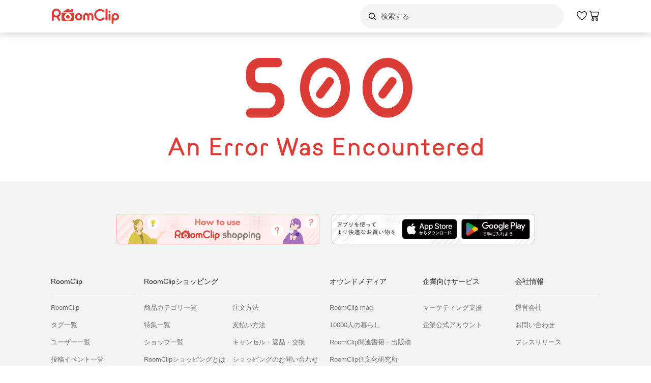

--- FILE ---
content_type: text/html; charset=utf-8
request_url: https://roomclip.jp/photo/0CGU
body_size: 58176
content:
<!DOCTYPE html><html lang="ja"><head><meta charSet="utf-8"/><meta name="viewport" content="width=device-width, initial-scale=1, minimum-scale=1, maximum-scale=1, user-scalable=no"/><link rel="preload" as="image" href="https://web-assets.roomclip.jp/rc_next_web/production/_next/public/images/applink/RCAppIcon.png"/><link rel="preload" as="image" imageSrcSet="https://cdn.roomclip.jp/photo/1536/417e07ad60ef226b1deff7a5702e6d88b1bb832a.jpg" fetchPriority="high"/><link rel="preload" as="image" imageSrcSet="https://cdn.roomclip.jp/photo/1536/786cc89139310d2812498095c7807c9ad5fe379c.jpg" fetchPriority="high"/><link rel="preload" as="image" href="https://cdn.roomclip.jp/user/64/1b90d4b7f7b86afdfc6b69bacb94b0bd4aa302c7.jpg"/><link rel="stylesheet" href="https://web-assets.roomclip.jp/rc_next_web/production/_next/static/css/eb0c52f5a2800fd7.css" data-precedence="next"/><link rel="stylesheet" href="https://web-assets.roomclip.jp/rc_next_web/production/_next/static/css/103dc3ec0ef9979e.css" data-precedence="next"/><link rel="stylesheet" href="https://web-assets.roomclip.jp/rc_next_web/production/_next/static/css/d4b967d88c87f64f.css" data-precedence="next"/><link rel="stylesheet" href="https://web-assets.roomclip.jp/rc_next_web/production/_next/static/css/574aeb4ca5dff16b.css" data-precedence="next"/><link rel="stylesheet" href="https://web-assets.roomclip.jp/rc_next_web/production/_next/static/css/ff50db3d79663186.css" data-precedence="next"/><link rel="stylesheet" href="https://web-assets.roomclip.jp/rc_next_web/production/_next/static/css/671bf7dfde4076a5.css" data-precedence="next"/><link rel="stylesheet" href="https://web-assets.roomclip.jp/rc_next_web/production/_next/static/css/c60a2d0e3b0575ed.css" data-precedence="next"/><link rel="stylesheet" href="https://web-assets.roomclip.jp/rc_next_web/production/_next/static/css/78d07dd74f87e139.css" data-precedence="next"/><link rel="stylesheet" href="https://web-assets.roomclip.jp/rc_next_web/production/_next/static/css/af8e6195f2b0d7b6.css" data-precedence="next"/><link rel="stylesheet" href="https://web-assets.roomclip.jp/rc_next_web/production/_next/static/css/8592f16dae0041db.css" data-precedence="next"/><link rel="stylesheet" href="https://web-assets.roomclip.jp/rc_next_web/production/_next/static/css/c93cb32831f956ba.css" data-precedence="next"/><link rel="stylesheet" href="https://web-assets.roomclip.jp/rc_next_web/production/_next/static/css/7de1078bbc886363.css" data-precedence="next"/><link rel="stylesheet" href="https://web-assets.roomclip.jp/rc_next_web/production/_next/static/css/6e1051fadd5938dc.css" data-precedence="next"/><link rel="stylesheet" href="https://web-assets.roomclip.jp/rc_next_web/production/_next/static/css/890610523e6cf16d.css" data-precedence="next"/><link rel="stylesheet" href="https://web-assets.roomclip.jp/rc_next_web/production/_next/static/css/59d34000b9d1af73.css" data-precedence="next"/><link rel="stylesheet" href="https://web-assets.roomclip.jp/rc_next_web/production/_next/static/css/1559133c3e8f4264.css" data-precedence="next"/><link rel="stylesheet" href="https://web-assets.roomclip.jp/rc_next_web/production/_next/static/css/f79e99109c974432.css" data-precedence="next"/><link rel="stylesheet" href="https://web-assets.roomclip.jp/rc_next_web/production/_next/static/css/f338851bedec7f12.css" data-precedence="next"/><link rel="stylesheet" href="https://web-assets.roomclip.jp/rc_next_web/production/_next/static/css/ccad112d05315e82.css" data-precedence="next"/><link rel="stylesheet" href="https://web-assets.roomclip.jp/rc_next_web/production/_next/static/css/53123177ac55e2ac.css" data-precedence="next"/><link rel="stylesheet" href="https://web-assets.roomclip.jp/rc_next_web/production/_next/static/css/ea53edfbef56a909.css" data-precedence="next"/><link rel="stylesheet" href="https://web-assets.roomclip.jp/rc_next_web/production/_next/static/css/58a1ebaa46501cbf.css" data-precedence="next"/><link rel="stylesheet" href="https://web-assets.roomclip.jp/rc_next_web/production/_next/static/css/c564a6852ef740cc.css" data-precedence="next"/><link rel="stylesheet" href="https://web-assets.roomclip.jp/rc_next_web/production/_next/static/css/1ed02ee6bea7bffb.css" data-precedence="next"/><link rel="stylesheet" href="https://web-assets.roomclip.jp/rc_next_web/production/_next/static/css/a71de5550d337a5c.css" data-precedence="next"/><link rel="stylesheet" href="https://web-assets.roomclip.jp/rc_next_web/production/_next/static/css/b69a5817bcf1f131.css" data-precedence="next"/><link rel="stylesheet" href="https://web-assets.roomclip.jp/rc_next_web/production/_next/static/css/d8f5467771adbfe3.css" data-precedence="next"/><link rel="stylesheet" href="https://web-assets.roomclip.jp/rc_next_web/production/_next/static/css/7dddf6ffe708e30a.css" data-precedence="next"/><link rel="stylesheet" href="https://web-assets.roomclip.jp/rc_next_web/production/_next/static/css/8cfe2473273be3e2.css" data-precedence="next"/><link rel="stylesheet" href="https://web-assets.roomclip.jp/rc_next_web/production/_next/static/css/752b77b1d3f1ff6b.css" data-precedence="next"/><link rel="stylesheet" href="https://web-assets.roomclip.jp/rc_next_web/production/_next/static/css/b4fce936e9457373.css" data-precedence="next"/><link rel="stylesheet" href="https://web-assets.roomclip.jp/rc_next_web/production/_next/static/css/65a1d3d323002c7a.css" data-precedence="next"/><link rel="stylesheet" href="https://web-assets.roomclip.jp/rc_next_web/production/_next/static/css/53abe1f6bf94e809.css" data-precedence="next"/><link rel="stylesheet" href="https://web-assets.roomclip.jp/rc_next_web/production/_next/static/css/3e42b16ffec82918.css" data-precedence="next"/><link rel="stylesheet" href="https://web-assets.roomclip.jp/rc_next_web/production/_next/static/css/4d1b9bd39d55a389.css" data-precedence="next"/><link rel="stylesheet" href="https://web-assets.roomclip.jp/rc_next_web/production/_next/static/css/57d784b1cb1fac04.css" data-precedence="next"/><link rel="stylesheet" href="https://web-assets.roomclip.jp/rc_next_web/production/_next/static/css/aafcec42492bb204.css" data-precedence="next"/><link rel="stylesheet" href="https://web-assets.roomclip.jp/rc_next_web/production/_next/static/css/acfc936ffb9d7338.css" data-precedence="next"/><link rel="stylesheet" href="https://web-assets.roomclip.jp/rc_next_web/production/_next/static/css/bd4a450e253207c3.css" data-precedence="next"/><link rel="stylesheet" href="https://web-assets.roomclip.jp/rc_next_web/production/_next/static/css/0bd88b8157b4098b.css" data-precedence="next"/><link rel="stylesheet" href="https://web-assets.roomclip.jp/rc_next_web/production/_next/static/css/c09765264c028322.css" data-precedence="next"/><link rel="stylesheet" href="https://web-assets.roomclip.jp/rc_next_web/production/_next/static/css/d20d81be212cb256.css" data-precedence="next"/><link rel="stylesheet" href="https://web-assets.roomclip.jp/rc_next_web/production/_next/static/css/a69c153e1f1d1461.css" data-precedence="next"/><link rel="stylesheet" href="https://web-assets.roomclip.jp/rc_next_web/production/_next/static/css/d5620c7b7059fdc4.css" data-precedence="next"/><link rel="stylesheet" href="https://web-assets.roomclip.jp/rc_next_web/production/_next/static/css/44c94c913c450458.css" data-precedence="next"/><link rel="stylesheet" href="https://web-assets.roomclip.jp/rc_next_web/production/_next/static/css/7a02966a352c66bc.css" data-precedence="next"/><link rel="stylesheet" href="https://web-assets.roomclip.jp/rc_next_web/production/_next/static/css/9dab9f07eeb5c467.css" data-precedence="next"/><link rel="stylesheet" href="https://web-assets.roomclip.jp/rc_next_web/production/_next/static/css/58d251b847e55958.css" data-precedence="next"/><link rel="stylesheet" href="https://web-assets.roomclip.jp/rc_next_web/production/_next/static/css/4bfa1eb78bc71ded.css" data-precedence="next"/><link rel="stylesheet" href="https://web-assets.roomclip.jp/rc_next_web/production/_next/static/css/d024d638d9f085dc.css" data-precedence="next"/><link rel="stylesheet" href="https://web-assets.roomclip.jp/rc_next_web/production/_next/static/css/4fa589bf8c30b489.css" data-precedence="next"/><link rel="stylesheet" href="https://web-assets.roomclip.jp/rc_next_web/production/_next/static/css/f33317f5111785e3.css" data-precedence="next"/><link rel="stylesheet" href="https://web-assets.roomclip.jp/rc_next_web/production/_next/static/css/88d05ed1eaa31ed7.css" data-precedence="next"/><link rel="stylesheet" href="https://web-assets.roomclip.jp/rc_next_web/production/_next/static/css/4006589dfca0b313.css" data-precedence="next"/><link rel="stylesheet" href="https://web-assets.roomclip.jp/rc_next_web/production/_next/static/css/8c7963b0c37f1bcb.css" data-precedence="next"/><link rel="stylesheet" href="https://web-assets.roomclip.jp/rc_next_web/production/_next/static/css/590bdc8c5194908e.css" data-precedence="next"/><link rel="stylesheet" href="https://web-assets.roomclip.jp/rc_next_web/production/_next/static/css/3054734471838411.css" data-precedence="next"/><link rel="stylesheet" href="https://web-assets.roomclip.jp/rc_next_web/production/_next/static/css/5a230494831a48ca.css" data-precedence="next"/><link rel="stylesheet" href="https://web-assets.roomclip.jp/rc_next_web/production/_next/static/css/442435feff89acd5.css" data-precedence="next"/><link rel="stylesheet" href="https://web-assets.roomclip.jp/rc_next_web/production/_next/static/css/91209ec5782cd547.css" data-precedence="next"/><link rel="stylesheet" href="https://web-assets.roomclip.jp/rc_next_web/production/_next/static/css/22e6b2ec9992725e.css" data-precedence="next"/><link rel="stylesheet" href="https://web-assets.roomclip.jp/rc_next_web/production/_next/static/css/bca4eedf33cb9236.css" data-precedence="next"/><link rel="stylesheet" href="https://web-assets.roomclip.jp/rc_next_web/production/_next/static/css/4ca24c6edf2c67b5.css" data-precedence="next"/><link rel="stylesheet" href="https://web-assets.roomclip.jp/rc_next_web/production/_next/static/css/d2ab3d8f07fe1972.css" data-precedence="next"/><link rel="stylesheet" href="https://web-assets.roomclip.jp/rc_next_web/production/_next/static/css/5c76e0b9f6453bcf.css" data-precedence="next"/><link rel="stylesheet" href="https://web-assets.roomclip.jp/rc_next_web/production/_next/static/css/09a2ffe3bcddb782.css" data-precedence="next"/><link rel="stylesheet" href="https://web-assets.roomclip.jp/rc_next_web/production/_next/static/css/e2ba583639688915.css" data-precedence="next"/><link rel="stylesheet" href="https://web-assets.roomclip.jp/rc_next_web/production/_next/static/css/9cfe24c2b7ef2a08.css" data-precedence="next"/><link rel="stylesheet" href="https://web-assets.roomclip.jp/rc_next_web/production/_next/static/css/803ad09f6bcaafab.css" data-precedence="next"/><link rel="stylesheet" href="https://web-assets.roomclip.jp/rc_next_web/production/_next/static/css/72171b75a6fe5d9b.css" data-precedence="next"/><link rel="stylesheet" href="https://web-assets.roomclip.jp/rc_next_web/production/_next/static/css/02d30ec7eca2428f.css" data-precedence="next"/><link rel="stylesheet" href="https://web-assets.roomclip.jp/rc_next_web/production/_next/static/css/b4c82446e8ff8c74.css" data-precedence="next"/><link rel="stylesheet" href="https://web-assets.roomclip.jp/rc_next_web/production/_next/static/css/1ec2575a1597a634.css" data-precedence="next"/><link rel="stylesheet" href="https://web-assets.roomclip.jp/rc_next_web/production/_next/static/css/7776b5f36d406d4a.css" data-precedence="next"/><link rel="stylesheet" href="https://web-assets.roomclip.jp/rc_next_web/production/_next/static/css/4fa0f09681b999fe.css" data-precedence="next"/><link rel="stylesheet" href="https://web-assets.roomclip.jp/rc_next_web/production/_next/static/css/a71529c72c4a8802.css" data-precedence="next"/><link rel="stylesheet" href="https://web-assets.roomclip.jp/rc_next_web/production/_next/static/css/664afff967287aea.css" data-precedence="next"/><link rel="preload" as="script" fetchPriority="low" href="https://web-assets.roomclip.jp/rc_next_web/production/_next/static/chunks/webpack-243b499084eb37ca.js"/><script src="https://web-assets.roomclip.jp/rc_next_web/production/_next/static/chunks/4bd1b696-af27909e1ae90172.js" async=""></script><script src="https://web-assets.roomclip.jp/rc_next_web/production/_next/static/chunks/9500-4a71bda4df889f2b.js" async=""></script><script src="https://web-assets.roomclip.jp/rc_next_web/production/_next/static/chunks/main-app-6ea60939bf3b522c.js" async=""></script><script src="https://web-assets.roomclip.jp/rc_next_web/production/_next/static/chunks/4899-ae550264009eb59a.js" async=""></script><script src="https://web-assets.roomclip.jp/rc_next_web/production/_next/static/chunks/8340-9b4ce6e8200ee79d.js" async=""></script><script src="https://web-assets.roomclip.jp/rc_next_web/production/_next/static/chunks/4082-b49ebc1ad1089ddf.js" async=""></script><script src="https://web-assets.roomclip.jp/rc_next_web/production/_next/static/chunks/9318-3525f7af178c3206.js" async=""></script><script src="https://web-assets.roomclip.jp/rc_next_web/production/_next/static/chunks/8143-7a27b3829eade77a.js" async=""></script><script src="https://web-assets.roomclip.jp/rc_next_web/production/_next/static/chunks/9936-093a660c5de7be10.js" async=""></script><script src="https://web-assets.roomclip.jp/rc_next_web/production/_next/static/chunks/9182-0928020b2a9e12b5.js" async=""></script><script src="https://web-assets.roomclip.jp/rc_next_web/production/_next/static/chunks/app/global-error-ae9cdd265f8f29d9.js" async=""></script><script src="https://web-assets.roomclip.jp/rc_next_web/production/_next/static/chunks/a193c3dc-d11b7aeeca58d920.js" async=""></script><script src="https://web-assets.roomclip.jp/rc_next_web/production/_next/static/chunks/9904-069141bcfb19fb79.js" async=""></script><script src="https://web-assets.roomclip.jp/rc_next_web/production/_next/static/chunks/1749-c8325b200cd8681b.js" async=""></script><script src="https://web-assets.roomclip.jp/rc_next_web/production/_next/static/chunks/6271-f63cb57fda76e9b6.js" async=""></script><script src="https://web-assets.roomclip.jp/rc_next_web/production/_next/static/chunks/app/layout-1668240b3c0b4d8d.js" async=""></script><script src="https://web-assets.roomclip.jp/rc_next_web/production/_next/static/chunks/5272-2303a848bdbd90dd.js" async=""></script><script src="https://web-assets.roomclip.jp/rc_next_web/production/_next/static/chunks/8072-03e24fb9620cb5b1.js" async=""></script><script src="https://web-assets.roomclip.jp/rc_next_web/production/_next/static/chunks/3956-f7f32b681633aa55.js" async=""></script><script src="https://web-assets.roomclip.jp/rc_next_web/production/_next/static/chunks/1313-72a860e55f62f622.js" async=""></script><script src="https://web-assets.roomclip.jp/rc_next_web/production/_next/static/chunks/7505-a26461ac46c183b2.js" async=""></script><script src="https://web-assets.roomclip.jp/rc_next_web/production/_next/static/chunks/3266-0873821ffbc5bb7f.js" async=""></script><script src="https://web-assets.roomclip.jp/rc_next_web/production/_next/static/chunks/7411-728e00b1d8519a80.js" async=""></script><script src="https://web-assets.roomclip.jp/rc_next_web/production/_next/static/chunks/9942-096d05be65297c2b.js" async=""></script><script src="https://web-assets.roomclip.jp/rc_next_web/production/_next/static/chunks/1339-bb63c96c4e4b60d2.js" async=""></script><script src="https://web-assets.roomclip.jp/rc_next_web/production/_next/static/chunks/app/photo/%5Bid%5D/page-8e5d5bd398015800.js" async=""></script><script src="https://web-assets.roomclip.jp/rc_next_web/production/_next/static/chunks/app/error-2c2f8d473d8cd909.js" async=""></script><script src="https://web-assets.roomclip.jp/rc_next_web/production/_next/static/chunks/app/not-found-07440e9e34e8f9d8.js" async=""></script><link rel="preload" href="https://www.googletagmanager.com/gtag/js?id=G-0SWN1MPXTM" as="script"/><link rel="preload" href="https://www.googletagmanager.com/gtm.js?id=GTM-PKJTV3W" as="script"/><link rel="preload" href="https://www.google.com/recaptcha/api.js?render=6LeU_K4ZAAAAAC2or0aPsz8hbxF9VysB6Bm7iU5l&amp;hl=ja" as="script"/><link rel="preload" href="https://securepubads.g.doubleclick.net/tag/js/gpt.js" as="script" crossorigin=""/><meta name="next-size-adjust" content=""/><title>玄関/入り口/アートのある暮らし/玄関インテリア/イースターディスプレイ/イースターバニー...などのインテリア実例 - 2024-03-31 13:50:43 ｜ RoomClip（ルームクリップ）</title><meta name="description" content="「 玄関に桜の枝を飾りました🌸 靴箱の上はウサちゃんのインテリアと ウサちゃんが沢山描かれたアートポス...」1LDK・家族・sh.atyouのインテリア実例。"/><meta name="keywords" content="roomclip,部屋,インテリア"/><meta name="robots" content="index"/><meta name="fb:app_id" content="362011867144945"/><link rel="canonical" href="https://roomclip.jp/photo/0CGU"/><meta property="og:title" content="玄関/入り口/アートのある暮らし/玄関インテリア/イースターディスプレイ/イースターバニー...などのインテリア実例 - 2024-03-31 13:50:43 ｜ RoomClip（ルームクリップ）"/><meta property="og:description" content="「 玄関に桜の枝を飾りました🌸 靴箱の上はウサちゃんのインテリアと ウサちゃんが沢山描かれたアートポス...」1LDK・家族・sh.atyouのインテリア実例。"/><meta property="og:url" content="https://roomclip.jp/photo/0CGU"/><meta property="og:site_name" content="RoomClip（ルームクリップ）"/><meta property="og:locale" content="ja_JP"/><meta property="og:image" content="https://cdn.roomclip.jp/photo/640/417e07ad60ef226b1deff7a5702e6d88b1bb832a.jpg"/><meta property="og:type" content="website"/><meta name="twitter:card" content="summary_large_image"/><meta name="twitter:site" content="@RoomClipJP"/><meta name="twitter:title" content="玄関/入り口/アートのある暮らし/玄関インテリア/イースターディスプレイ/イースターバニー...などのインテリア実例 - 2024-03-31 13:50:43 ｜ RoomClip（ルームクリップ）"/><meta name="twitter:description" content="「 玄関に桜の枝を飾りました🌸 靴箱の上はウサちゃんのインテリアと ウサちゃんが沢山描かれたアートポス...」1LDK・家族・sh.atyouのインテリア実例。"/><meta name="twitter:image" content="https://cdn.roomclip.jp/photo/640/417e07ad60ef226b1deff7a5702e6d88b1bb832a.jpg"/><link rel="icon" href="/favicon.ico" type="image/x-icon" sizes="16x16"/><script>document.querySelectorAll('body link[rel="icon"], body link[rel="apple-touch-icon"]').forEach(el => document.head.appendChild(el))</script><meta name="sentry-trace" content="2f72d9c30d15018e7bab1ab36a864638-910d8ca27ed5374a-0"/><meta name="baggage" content="sentry-environment=production,sentry-public_key=881aff03fd784bbc2b8bb7bb0825d810,sentry-trace_id=2f72d9c30d15018e7bab1ab36a864638,sentry-org_id=89629,sentry-sampled=false,sentry-sample_rand=0.2820649561913108,sentry-sample_rate=0.01"/><script src="https://web-assets.roomclip.jp/rc_next_web/production/_next/static/chunks/polyfills-42372ed130431b0a.js" noModule=""></script></head><body><div hidden=""><!--$--><!--/$--></div><style>#nprogress{pointer-events:none}#nprogress .bar{background:#dc3c36;position:fixed;z-index:1600;top: 0;left:0;width:100%;height:2px}#nprogress .peg{display:block;position:absolute;right:0;width:100px;height:100%;box-shadow:0 0 10px #dc3c36,0 0 5px #dc3c36;opacity:1;-webkit-transform:rotate(3deg) translate(0px,-4px);-ms-transform:rotate(3deg) translate(0px,-4px);transform:rotate(3deg) translate(0px,-4px)}#nprogress .spinner{display:block;position:fixed;z-index:1600;top: 15px;right:15px}#nprogress .spinner-icon{width:18px;height:18px;box-sizing:border-box;border:2px solid transparent;border-top-color:#dc3c36;border-left-color:#dc3c36;border-radius:50%;-webkit-animation:nprogress-spinner 400ms linear infinite;animation:nprogress-spinner 400ms linear infinite}.nprogress-custom-parent{overflow:hidden;position:relative}.nprogress-custom-parent #nprogress .bar,.nprogress-custom-parent #nprogress .spinner{position:absolute}@-webkit-keyframes nprogress-spinner{0%{-webkit-transform:rotate(0deg)}100%{-webkit-transform:rotate(360deg)}}@keyframes nprogress-spinner{0%{transform:rotate(0deg)}100%{transform:rotate(360deg)}}</style><header class="l3git70"><div class="_1abdy6o1"><div><div class="_1035dgu0"><div class="_1035dgu2"><a href="/" class="_1035dgu1"><span class="_1hhcfdu0 _16c7rcu0 _16c7rcu1" style="width:136px;height:32px"><svg xmlns="http://www.w3.org/2000/svg" xml:space="preserve" viewBox="0 0 136 32"><path d="M43.3 8.3V4.1c0-.5-.4-1-1-1h-2.2c-.5 0-1 .4-1 1v1.5l-4.7-3.1c-.6-.4-1.3-.4-1.8 0L22.3 9.3h22.3zm1.4 1.8H22.3c-.8 0-1.4.6-1.4 1.4v11.4c0 1.8 1.4 3.2 3.2 3.2h18.7c1.8 0 3.2-1.4 3.2-3.2V11.5c.1-.8-.6-1.4-1.3-1.4M33.5 25.3c-4 0-7.2-3.2-7.2-7.2s3.2-7.2 7.2-7.2 7.2 3.2 7.2 7.2-3.2 7.2-7.2 7.2m-14-14.5C19.5 6 15.6 2 10.7 2 5.9 2 2 5.9 2 10.8v13.5c0 1 .8 1.9 1.9 1.9 1 0 1.9-.8 1.9-1.9V18c1.4 1 3.2 1.6 5 1.6h.7l3.3 5.7c.3.6 1 .9 1.6.9q.45 0 .9-.3c.9-.5 1.2-1.7.7-2.6l-2.8-4.9c2.6-1.5 4.3-4.4 4.3-7.6m-8.7 5c-2.8 0-5-2.3-5-5s2.3-5 5-5 5 2.3 5 5-2.3 5-5 5m22.7-1.3c-2 0-3.6 1.6-3.6 3.6s1.6 3.6 3.6 3.6 3.6-1.6 3.6-3.6-1.6-3.6-3.6-3.6m93.2-3.7c-4 0-7.3 3.3-7.3 7.3v12c0 1 .8 1.9 1.9 1.9 1 0 1.9-.8 1.9-1.9v-5.6q1.65.9 3.6.9c4 0 7.3-3.3 7.3-7.3-.1-4-3.4-7.3-7.4-7.3m0 10.9c-2 0-3.6-1.6-3.6-3.6s1.6-3.6 3.6-3.6 3.6 1.6 3.6 3.6-1.6 3.6-3.6 3.6m-11.3-9.9c-1 0-1.9.8-1.9 1.9v9.8c0 1 .8 1.9 1.9 1.9 1 0 1.9-.8 1.9-1.9v-9.8c0-1-.9-1.9-1.9-1.9M109.5 2c-1 0-1.9.8-1.9 1.9v19.7c0 1 .8 1.9 1.9 1.9 1 0 1.9-.8 1.9-1.9V3.9c0-1.1-.8-1.9-1.9-1.9m5.9 4c-1 0-1.9.8-1.9 1.9s.8 1.9 1.9 1.9 1.9-.8 1.9-1.9-.9-1.9-1.9-1.9m-18.6.6c2.1 0 4.1.8 5.6 2.3.7.7 1.9.7 2.7 0 .7-.7.7-1.9 0-2.7-4.5-4.5-11.9-4.5-16.5 0-2.2 2.2-3.4 5.1-3.4 8.2s1.2 6 3.4 8.2c2.3 2.3 5.3 3.4 8.2 3.4s6-1.1 8.2-3.4c.7-.7.7-1.9 0-2.7-.7-.7-1.9-.7-2.7 0-3.1 3.1-8.1 3.1-11.1 0-1.5-1.5-2.3-3.5-2.3-5.6s.8-4.1 2.3-5.6c1.5-1.3 3.5-2.1 5.6-2.1m-42 4.2c-4 0-7.3 3.3-7.3 7.3s3.3 7.3 7.3 7.3 7.3-3.3 7.3-7.3-3.3-7.3-7.3-7.3m0 10.9c-2 0-3.6-1.6-3.6-3.6s1.6-3.6 3.6-3.6 3.6 1.6 3.6 3.6c-.1 2-1.7 3.6-3.6 3.6m22.9-10.9c-1.6 0-3 .6-4.1 1.6-1.1-1-2.5-1.6-4.1-1.6-3.3 0-6 2.7-6 6v6.8c0 1 .8 1.9 1.9 1.9 1 0 1.9-.8 1.9-1.9v-6.8c0-1.2 1-2.2 2.2-2.2s2.2 1 2.2 2.2v6.8c0 1 .8 1.9 1.9 1.9 1 0 1.9-.8 1.9-1.9v-6.8c0-1.2 1-2.2 2.2-2.2s2.2 1 2.2 2.2v6.8c0 1 .8 1.9 1.9 1.9 1 0 1.9-.8 1.9-1.9v-6.8c0-3.3-2.7-6-6-6" class="Logo_RClogo_base00_svg__st1"></path></svg></span></a><div class="_1hkx6rh0"><div class="_1hkx6rh2"><div><div class="_11t4cop0 _11t4cop1"><span class="_11t4copa _11t4cop8 _16c7rcu0 _16c7rcu1" style="width:24px;height:24px"><svg xmlns="http://www.w3.org/2000/svg" viewBox="0 0 24 24"><path d="m18.78 17.72-3.04-3.04A5.98 5.98 0 0 0 17 11c0-3.31-2.69-6-6-6s-6 2.69-6 6 2.69 6 6 6c1.39 0 2.66-.47 3.68-1.26l3.04 3.04c.15.15.34.22.53.22s.38-.07.53-.22c.29-.29.29-.77 0-1.06M6.5 11c0-2.48 2.02-4.5 4.5-4.5s4.5 2.02 4.5 4.5-2.02 4.5-4.5 4.5-4.5-2.02-4.5-4.5"></path></svg></span><input placeholder="検索する" class="_11t4cop5 _11t4cop4 _11t4copi _11t4cop7 _11t4cop6 _11t4cop2" type="text" value=""/></div></div></div></div></div><div class="_1035dgu3"><a href="/account/login" class="c78hwx7"><span class="dtko951 _16c7rcu0 " style="width:24px;height:24px"><svg xmlns="http://www.w3.org/2000/svg" viewBox="0 0 24 24" class=""><path fill="#222" d="M21.93 19.44c-1.08-3.98-5.35-6.97-9.93-6.97s-8.85 3-9.93 6.97c-.16.6-.04 1.23.35 1.74.4.52 1.01.82 1.66.82h15.84c.66 0 1.27-.3 1.66-.82.38-.5.51-1.13.35-1.74m-1.54.83c-.11.15-.28.23-.47.23H4.08c-.19 0-.36-.08-.47-.23a.46.46 0 0 1-.09-.43C4.29 17 7.53 13.97 12 13.97s7.71 3.02 8.48 5.87c.05.2-.03.36-.09.43M12 11.5c2.62 0 4.75-2.13 4.75-4.75S14.62 2 12 2 7.25 4.13 7.25 6.75 9.38 11.5 12 11.5m0-8c1.79 0 3.25 1.46 3.25 3.25S13.79 10 12 10 8.75 8.54 8.75 6.75 10.21 3.5 12 3.5"></path></svg></span></a><a href="/shopping/wishlists" class="_1035dgu4"><span class="dtko951 _16c7rcu0 " style="width:24px;height:24px"><svg xmlns="http://www.w3.org/2000/svg" viewBox="0 0 24 24" class=""><path fill="#222" d="M12 21c-.15 0-.3-.05-.44-.14-.38-.27-9.43-6.78-9.55-11.82 0-.07-.23-2.81 1.52-4.47 1.73-1.64 4.11-2.03 6.07-.98.04.02.6.37.74.48.5.37 1.13.88 1.66 1.49.53-.6 1.17-1.12 1.68-1.5.12-.09.68-.44.68-.44 2-1.07 4.38-.69 6.11.96C22.22 6.24 22 8.99 21.99 9.1c-.12 4.99-9.17 11.5-9.55 11.77-.13.09-.28.14-.44.14ZM7.28 4.49c-.94 0-1.91.4-2.71 1.16-1.21 1.15-1.06 3.28-1.06 3.3.09 3.42 5.8 8.36 8.49 10.37 2.7-2.01 8.41-6.95 8.49-10.32 0-.07.17-2.19-1.05-3.35-1.27-1.21-2.92-1.49-4.32-.75 0 0-.41.25-.53.34-.91.67-1.6 1.35-1.94 1.94-.27.46-1.03.46-1.29 0-.34-.59-1.02-1.27-1.92-1.92-.14-.1-.58-.37-.58-.37-.5-.27-1.03-.4-1.57-.4Z"></path></svg></span></a><a href="/shopping/carts" class="_1035dgu4"><span class="dtko951 dtko950 _16c7rcu0 " style="width:24px;height:24px"><svg xmlns="http://www.w3.org/2000/svg" viewBox="0 0 24 24" class=""><path fill="#222" d="m19.77 13.44 2.21-8.5c.06-.22 0-.46-.13-.65S21.49 4 21.26 4H6.15l-.41-1.46A.75.75 0 0 0 5.02 2H2.76c-.41 0-.75.34-.75.75s.34.75.75.75h1.7l3.68 12.96c.09.32.39.54.72.54h.65a2.5 2.5 0 0 0 0 5 2.5 2.5 0 0 0 0-5h8a2.5 2.5 0 0 0 0 5 2.5 2.5 0 0 0 0-5h.75c.41 0 .75-.34.75-.75s-.34-.75-.75-.75H9.43L9 14h10.05c.34 0 .64-.23.73-.56ZM18.5 19.5c0 .55-.45 1-1 1s-1-.45-1-1 .45-1 1-1 1 .45 1 1m-8 0c0 .55-.45 1-1 1s-1-.45-1-1 .45-1 1-1 1 .45 1 1m-1.94-7-1.99-7h13.71l-1.82 7z"></path></svg></span></a></div></div></div></div><div class="_1abdy6o0"><div class="l3n7j70"><div class="l3n7j71"><img class="l3n7j73" src="https://web-assets.roomclip.jp/rc_next_web/production/_next/public/images/applink/RCAppIcon.png" alt="RoomClipアプリのアイコン"/><div class="l3n7j75 l3n7j74"><span class="_1cwoxud1 l3n7j76" style="--_1cwoxud0:1">600万の実例から商品や部屋を探せる</span><span class="_1cwoxud1 l3n7j77" style="--_1cwoxud0:1">Google Play (無料)</span></div><a class="l3n7j78" href="/redirect/applink?&amp;place=HEADER" data-place="HEADER"><span class="l3n7j79">アプリで開く</span></a></div></div><div class="_7ogvea0"><div class="_7ogvea2"><div class="_7ogvea3"><span class="dtko951 _16c7rcu0 " style="width:24px;height:24px"><svg xmlns="http://www.w3.org/2000/svg" viewBox="0 0 24 24"><path fill="#222" d="M3 6h18c.55 0 1-.45 1-1s-.45-1-1-1H3c-.55 0-1 .45-1 1s.45 1 1 1m18 5H3c-.55 0-1 .45-1 1s.45 1 1 1h18c.55 0 1-.45 1-1s-.45-1-1-1m0 7H3c-.55 0-1 .45-1 1s.45 1 1 1h18c.55 0 1-.45 1-1s-.45-1-1-1"></path></svg></span></div></div><a href="/"><div class="_7ogvea1"><span class="_1hhcfdu0 _16c7rcu0 _16c7rcu1" style="width:102px;height:24px"><svg xmlns="http://www.w3.org/2000/svg" xml:space="preserve" viewBox="0 0 136 32"><path d="M43.3 8.3V4.1c0-.5-.4-1-1-1h-2.2c-.5 0-1 .4-1 1v1.5l-4.7-3.1c-.6-.4-1.3-.4-1.8 0L22.3 9.3h22.3zm1.4 1.8H22.3c-.8 0-1.4.6-1.4 1.4v11.4c0 1.8 1.4 3.2 3.2 3.2h18.7c1.8 0 3.2-1.4 3.2-3.2V11.5c.1-.8-.6-1.4-1.3-1.4M33.5 25.3c-4 0-7.2-3.2-7.2-7.2s3.2-7.2 7.2-7.2 7.2 3.2 7.2 7.2-3.2 7.2-7.2 7.2m-14-14.5C19.5 6 15.6 2 10.7 2 5.9 2 2 5.9 2 10.8v13.5c0 1 .8 1.9 1.9 1.9 1 0 1.9-.8 1.9-1.9V18c1.4 1 3.2 1.6 5 1.6h.7l3.3 5.7c.3.6 1 .9 1.6.9q.45 0 .9-.3c.9-.5 1.2-1.7.7-2.6l-2.8-4.9c2.6-1.5 4.3-4.4 4.3-7.6m-8.7 5c-2.8 0-5-2.3-5-5s2.3-5 5-5 5 2.3 5 5-2.3 5-5 5m22.7-1.3c-2 0-3.6 1.6-3.6 3.6s1.6 3.6 3.6 3.6 3.6-1.6 3.6-3.6-1.6-3.6-3.6-3.6m93.2-3.7c-4 0-7.3 3.3-7.3 7.3v12c0 1 .8 1.9 1.9 1.9 1 0 1.9-.8 1.9-1.9v-5.6q1.65.9 3.6.9c4 0 7.3-3.3 7.3-7.3-.1-4-3.4-7.3-7.4-7.3m0 10.9c-2 0-3.6-1.6-3.6-3.6s1.6-3.6 3.6-3.6 3.6 1.6 3.6 3.6-1.6 3.6-3.6 3.6m-11.3-9.9c-1 0-1.9.8-1.9 1.9v9.8c0 1 .8 1.9 1.9 1.9 1 0 1.9-.8 1.9-1.9v-9.8c0-1-.9-1.9-1.9-1.9M109.5 2c-1 0-1.9.8-1.9 1.9v19.7c0 1 .8 1.9 1.9 1.9 1 0 1.9-.8 1.9-1.9V3.9c0-1.1-.8-1.9-1.9-1.9m5.9 4c-1 0-1.9.8-1.9 1.9s.8 1.9 1.9 1.9 1.9-.8 1.9-1.9-.9-1.9-1.9-1.9m-18.6.6c2.1 0 4.1.8 5.6 2.3.7.7 1.9.7 2.7 0 .7-.7.7-1.9 0-2.7-4.5-4.5-11.9-4.5-16.5 0-2.2 2.2-3.4 5.1-3.4 8.2s1.2 6 3.4 8.2c2.3 2.3 5.3 3.4 8.2 3.4s6-1.1 8.2-3.4c.7-.7.7-1.9 0-2.7-.7-.7-1.9-.7-2.7 0-3.1 3.1-8.1 3.1-11.1 0-1.5-1.5-2.3-3.5-2.3-5.6s.8-4.1 2.3-5.6c1.5-1.3 3.5-2.1 5.6-2.1m-42 4.2c-4 0-7.3 3.3-7.3 7.3s3.3 7.3 7.3 7.3 7.3-3.3 7.3-7.3-3.3-7.3-7.3-7.3m0 10.9c-2 0-3.6-1.6-3.6-3.6s1.6-3.6 3.6-3.6 3.6 1.6 3.6 3.6c-.1 2-1.7 3.6-3.6 3.6m22.9-10.9c-1.6 0-3 .6-4.1 1.6-1.1-1-2.5-1.6-4.1-1.6-3.3 0-6 2.7-6 6v6.8c0 1 .8 1.9 1.9 1.9 1 0 1.9-.8 1.9-1.9v-6.8c0-1.2 1-2.2 2.2-2.2s2.2 1 2.2 2.2v6.8c0 1 .8 1.9 1.9 1.9 1 0 1.9-.8 1.9-1.9v-6.8c0-1.2 1-2.2 2.2-2.2s2.2 1 2.2 2.2v6.8c0 1 .8 1.9 1.9 1.9 1 0 1.9-.8 1.9-1.9v-6.8c0-3.3-2.7-6-6-6" class="Logo_RClogo_base00_svg__st1"></path></svg></span></div></a><div class="_7ogvea4"><div><span class="dtko951 _16c7rcu0 " style="width:24px;height:24px"><svg xmlns="http://www.w3.org/2000/svg" viewBox="0 0 24 24" class=""><g data-name="\u30EC\u30A4\u30E4\u30FC 2"><path d="M21.78 20.72 17 16a8.51 8.51 0 1 0-1 1l4.77 4.76a.75.75 0 0 0 1.06 0 .75.75 0 0 0-.05-1.04M10.5 17.5a7 7 0 1 1 7-7 7 7 0 0 1-7 7" data-name="\u30EC\u30A4\u30E4\u30FC 1"></path></g></svg></span></div><a href="/shopping/carts"><span class="dtko951 dtko950 _16c7rcu0 " style="width:24px;height:24px"><svg xmlns="http://www.w3.org/2000/svg" viewBox="0 0 24 24" class=""><path fill="#222" d="m19.77 13.44 2.21-8.5c.06-.22 0-.46-.13-.65S21.49 4 21.26 4H6.15l-.41-1.46A.75.75 0 0 0 5.02 2H2.76c-.41 0-.75.34-.75.75s.34.75.75.75h1.7l3.68 12.96c.09.32.39.54.72.54h.65a2.5 2.5 0 0 0 0 5 2.5 2.5 0 0 0 0-5h8a2.5 2.5 0 0 0 0 5 2.5 2.5 0 0 0 0-5h.75c.41 0 .75-.34.75-.75s-.34-.75-.75-.75H9.43L9 14h10.05c.34 0 .64-.23.73-.56ZM18.5 19.5c0 .55-.45 1-1 1s-1-.45-1-1 .45-1 1-1 1 .45 1 1m-8 0c0 .55-.45 1-1 1s-1-.45-1-1 .45-1 1-1 1 .45 1 1m-1.94-7-1.99-7h13.71l-1.82 7z"></path></svg></span></a></div></div></div></header><div class="_1b30g5e0"><script type="application/ld+json">[{"@context":"https://schema.org","@type":"BreadcrumbList","itemListElement":[{"@type":"ListItem","position":1,"name":"RoomClip","item":"https://roomclip.jp/"},{"@type":"ListItem","position":2,"name":"玄関","item":"https://roomclip.jp/tag/257"},{"@type":"ListItem","position":3,"name":"玄関/入り口","item":"https://roomclip.jp/tag/8"}]},{"@context":"https://schema.org","@type":"BreadcrumbList","itemListElement":[{"@type":"ListItem","position":1,"name":"RoomClip","item":"https://roomclip.jp/"},{"@type":"ListItem","position":2,"name":"アートのある暮らし","item":"https://roomclip.jp/tag/324109"},{"@type":"ListItem","position":3,"name":"玄関/入り口 × アートのある暮らし","item":"https://roomclip.jp/tag/8x324109"}]},{"@context":"https://schema.org","@type":"BreadcrumbList","itemListElement":[{"@type":"ListItem","position":1,"name":"RoomClip","item":"https://roomclip.jp/"},{"@type":"ListItem","position":2,"name":"インテリア","item":"https://roomclip.jp/tag/212"},{"@type":"ListItem","position":3,"name":"玄関インテリア","item":"https://roomclip.jp/tag/15475"},{"@type":"ListItem","position":4,"name":"玄関/入り口 × 玄関インテリア","item":"https://roomclip.jp/tag/8x15475"}]}]</script><div class="_4t58960"><div><div class="_1abdy6o0"><div class="_1t1dcgw0"><div class="_1t1dcgw4"><div class="fjgz4f0"><div class="fjgz4f1"><div class="fjgz4f2"><div class="fjgz4f3"><div class="fjgz4f4"><div class="fjgz4f5"><img loading="eager" fetchPriority="high" src="https://cdn.roomclip.jp/photo/640/417e07ad60ef226b1deff7a5702e6d88b1bb832a.jpg" srcSet="https://cdn.roomclip.jp/photo/1536/417e07ad60ef226b1deff7a5702e6d88b1bb832a.jpg" alt="sh.atyouさんの部屋" width="704" height="704" class="fjgz4f6"/></div></div><div class="fjgz4f4"><div class="fjgz4f5"><img loading="eager" fetchPriority="high" src="https://cdn.roomclip.jp/photo/640/786cc89139310d2812498095c7807c9ad5fe379c.jpg" srcSet="https://cdn.roomclip.jp/photo/1536/786cc89139310d2812498095c7807c9ad5fe379c.jpg" alt="sh.atyouさんの部屋" width="704" height="704" class="fjgz4f6"/></div></div></div></div><div class="fjgz4fd"><div class="fjgz4ff fjgz4fe"></div><div class="fjgz4ff"></div></div></div></div></div><div class="ofqwag5 ofqwag4"><div class="_2tzqrf0"><div class="_1abdy6o1"><a href="/myroom/1590794" class="_1dq0zzo2 _1dq0zzo3"><div class="qnawz12"><div class="qnawz14" style="--qnawz10:40px;--qnawz11:40px"><img src="https://cdn.roomclip.jp/user/64/1b90d4b7f7b86afdfc6b69bacb94b0bd4aa302c7.jpg" alt="sh.atyou" width="40" height="40" class="qnawz17"/></div></div><div class="_1dq0zzo4"><div class="_1dq0zzo6 _1dq0zzo1"><span class="_1cwoxud1 _1dq0zzob _1dq0zzoa" style="--_1cwoxud0:1">sh.atyou</span><div class="_1dq0zzoj _1dq0zzoi _1dq0zzo8"><span>1LDK<span> | </span></span><span>家族</span></div></div></div></a></div><div class="_2tzqrf2"><div class="_2tzqrf4 _2tzqrf3"><span>2024年3月31日</span><span class="_2tzqrf5"><span class="_2tzqrf6 _16c7rcu0 _16c7rcu1" style="width:16px;height:16px"><svg xmlns="http://www.w3.org/2000/svg" viewBox="0 0 24 24"><path fill="#222" d="M20.47 4.57c-1.73-1.65-4.11-2.03-6.11-.96 0 0-.56.35-.68.44-.51.38-1.15.9-1.68 1.5-.53-.6-1.16-1.12-1.66-1.49-.14-.11-.7-.46-.74-.48-1.96-1.05-4.34-.66-6.07.98C1.78 6.22 2 8.97 2.01 9.03c.12 5.04 9.17 11.55 9.55 11.82.13.09.28.14.44.14s.3-.05.44-.14c.38-.27 9.43-6.78 9.55-11.77 0-.12.23-2.86-1.52-4.52Z"></path></svg></span>77</span></div><div class="_1abdy6o0"><a href="/myroom/1590794" class="_1dq0zzo2 _1dq0zzo0 _1dq0zzo3"><div class="qnawz12"><div class="qnawz14" style="--qnawz10:24px;--qnawz11:24px"><img src="https://cdn.roomclip.jp/user/64/1b90d4b7f7b86afdfc6b69bacb94b0bd4aa302c7.jpg" alt="sh.atyou" width="24" height="24" class="qnawz17"/></div></div><div class="_1dq0zzo4"><div class="_1dq0zzo6 _1dq0zzo0"><span class="_1cwoxud1 _1dq0zzob _1dq0zzoa _1dq0zzoc" style="--_1cwoxud0:1">sh.atyou</span><div class="_1dq0zzoj _1dq0zzoi _1dq0zzok _1dq0zzo8"><span>1LDK<span> | </span></span><span>家族</span></div></div></div></a></div></div><div class="_1abdy6o0"><div class="dkxdrx0"><a href="/redirect/applink?&amp;place=PHOTO_SAVE" class="dkxdrx2"><div class="ck7ok23 ck7ok22 ck7ok25 ck7ok26 ck7ok27 ck7ok24 ck7ok21"><div class="ck7ok2d"><span class=" _16c7rcu0 _16c7rcu1" style="width:24px;height:24px"><svg xmlns="http://www.w3.org/2000/svg" data-name="\u30EC\u30A4\u30E4\u30FC_1" viewBox="0 0 24 24"><path d="m7 18 5-2.2 5 2.2V5H7zm-2 3V5c0-.6.2-1 .6-1.4S6.5 3 7 3h10c.5 0 1 .2 1.4.6s.6.9.6 1.4v16l-7-3z"></path></svg></span></div><div class="ck7ok2e"><span class="ck7ok2g ck7ok2f">アプリであとで見る</span></div></div></a></div></div></div></div></div></div><div class="_1abdy6o1"><div class="_1t1dcgw0"><div class="_1t1dcgw2"><div><div class="_1t1dcgw4"><div class="fjgz4f0"><div class="fjgz4f1"><div class="fjgz4f2"><div class="fjgz4f3"><div class="fjgz4f4"><div class="fjgz4f5"><img loading="eager" fetchPriority="high" src="https://cdn.roomclip.jp/photo/640/417e07ad60ef226b1deff7a5702e6d88b1bb832a.jpg" srcSet="https://cdn.roomclip.jp/photo/1536/417e07ad60ef226b1deff7a5702e6d88b1bb832a.jpg" alt="sh.atyouさんの部屋" width="704" height="704" class="fjgz4f6"/></div></div><div class="fjgz4f4"><div class="fjgz4f5"><img loading="eager" fetchPriority="high" src="https://cdn.roomclip.jp/photo/640/786cc89139310d2812498095c7807c9ad5fe379c.jpg" srcSet="https://cdn.roomclip.jp/photo/1536/786cc89139310d2812498095c7807c9ad5fe379c.jpg" alt="sh.atyouさんの部屋" width="704" height="704" class="fjgz4f6"/></div></div></div></div><div class="fjgz4fd"><div class="fjgz4ff fjgz4fe"></div><div class="fjgz4ff"></div></div></div></div></div></div></div><div class="_1t1dcgw3"><div class="_1m9xalt0"><div class="_2tzqrf0"><div class="_1abdy6o1"><a href="/myroom/1590794" class="_1dq0zzo2 _1dq0zzo3"><div class="qnawz12"><div class="qnawz14" style="--qnawz10:40px;--qnawz11:40px"><img src="https://cdn.roomclip.jp/user/64/1b90d4b7f7b86afdfc6b69bacb94b0bd4aa302c7.jpg" alt="sh.atyou" width="40" height="40" class="qnawz17"/></div></div><div class="_1dq0zzo4"><div class="_1dq0zzo6 _1dq0zzo1"><span class="_1cwoxud1 _1dq0zzob _1dq0zzoa" style="--_1cwoxud0:1">sh.atyou</span><div class="_1dq0zzoj _1dq0zzoi _1dq0zzo8"><span>1LDK<span> | </span></span><span>家族</span></div></div></div></a></div><div class="_2tzqrf2"><div class="_2tzqrf4 _2tzqrf3"><span>2024年3月31日</span><span class="_2tzqrf5"><span class="_2tzqrf6 _16c7rcu0 _16c7rcu1" style="width:16px;height:16px"><svg xmlns="http://www.w3.org/2000/svg" viewBox="0 0 24 24"><path fill="#222" d="M20.47 4.57c-1.73-1.65-4.11-2.03-6.11-.96 0 0-.56.35-.68.44-.51.38-1.15.9-1.68 1.5-.53-.6-1.16-1.12-1.66-1.49-.14-.11-.7-.46-.74-.48-1.96-1.05-4.34-.66-6.07.98C1.78 6.22 2 8.97 2.01 9.03c.12 5.04 9.17 11.55 9.55 11.82.13.09.28.14.44.14s.3-.05.44-.14c.38-.27 9.43-6.78 9.55-11.77 0-.12.23-2.86-1.52-4.52Z"></path></svg></span>77</span></div><div class="_1abdy6o0"><a href="/myroom/1590794" class="_1dq0zzo2 _1dq0zzo0 _1dq0zzo3"><div class="qnawz12"><div class="qnawz14" style="--qnawz10:24px;--qnawz11:24px"><img src="https://cdn.roomclip.jp/user/64/1b90d4b7f7b86afdfc6b69bacb94b0bd4aa302c7.jpg" alt="sh.atyou" width="24" height="24" class="qnawz17"/></div></div><div class="_1dq0zzo4"><div class="_1dq0zzo6 _1dq0zzo0"><span class="_1cwoxud1 _1dq0zzob _1dq0zzoa _1dq0zzoc" style="--_1cwoxud0:1">sh.atyou</span><div class="_1dq0zzoj _1dq0zzoi _1dq0zzok _1dq0zzo8"><span>1LDK<span> | </span></span><span>家族</span></div></div></div></a></div></div><div class="_1abdy6o0"><div class="dkxdrx0"><a href="/redirect/applink?&amp;place=PHOTO_SAVE" class="dkxdrx2"><div class="ck7ok23 ck7ok22 ck7ok25 ck7ok26 ck7ok27 ck7ok24 ck7ok21"><div class="ck7ok2d"><span class=" _16c7rcu0 _16c7rcu1" style="width:24px;height:24px"><svg xmlns="http://www.w3.org/2000/svg" data-name="\u30EC\u30A4\u30E4\u30FC_1" viewBox="0 0 24 24"><path d="m7 18 5-2.2 5 2.2V5H7zm-2 3V5c0-.6.2-1 .6-1.4S6.5 3 7 3h10c.5 0 1 .2 1.4.6s.6.9.6 1.4v16l-7-3z"></path></svg></span></div><div class="ck7ok2e"><span class="ck7ok2g ck7ok2f">アプリであとで見る</span></div></div></a></div></div></div></div><div class="_1t3d0it0"><div id="div-gpt-ad-1745991977125-0" class="_1t3d0it1" style="margin-left:0 !important"></div></div></div></div></div><div class="_1t1dcgw5"><div><div class="g02rkc0"><div><span class="g02rkc2 g02rkc1">コメント</span><span class="g02rkc4 g02rkc3">1<!-- -->件</span></div><div class="g02rkc5"><div class="qnawz12"><div class="qnawz14" style="--qnawz10:24px;--qnawz11:24px"><img src="https://cdn.roomclip.jp/user/64/1b90d4b7f7b86afdfc6b69bacb94b0bd4aa302c7.jpg" alt="sh.atyou" width="24" height="24" class="qnawz17"/></div></div><div class="g02rkc7 g02rkc6"><span class="_1cwoxud1" style="--_1cwoxud0:2">玄関に桜の枝を飾りました🌸靴箱の上はウサちゃんのインテリアとウサちゃんが沢山描かれたアートポスターでさり気なくイースター仕様です🐇🐇</span></div></div></div></div></div></div><div class="_65raa10"><div class="_65raa11"><div class="dcvvlf1"><h2 class="dcvvlf3 dcvvlf2">この写真を見た人へのおすすめの写真</h2></div></div><!--$?--><template id="B:0"></template><div class="_1abdy6o0"><div class="_1tdju2d0"><div class="_2pmki71"><div class="_2pmki72 tilntp2j"><div class="_2pmki73"></div></div><div class="_2pmki74"><div class="_2pmki75 tilntp2j"></div><div class="_2pmki76"><div class="_2pmki77 tilntp2j"></div></div></div></div><div class="_2pmki71"><div class="_2pmki72 tilntp2j"><div class="_2pmki73"></div></div><div class="_2pmki74"><div class="_2pmki75 tilntp2j"></div><div class="_2pmki76"><div class="_2pmki77 tilntp2j"></div></div></div></div><div class="_2pmki71"><div class="_2pmki72 tilntp2j"><div class="_2pmki73"></div></div><div class="_2pmki74"><div class="_2pmki75 tilntp2j"></div><div class="_2pmki76"><div class="_2pmki77 tilntp2j"></div></div></div></div><div class="_2pmki71"><div class="_2pmki72 tilntp2j"><div class="_2pmki73"></div></div><div class="_2pmki74"><div class="_2pmki75 tilntp2j"></div><div class="_2pmki76"><div class="_2pmki77 tilntp2j"></div></div></div></div><div class="_2pmki71 _2pmki70 _1tdju2d1"><div class="_2pmki72 tilntp2j"><div class="_2pmki73"></div></div><div class="_2pmki74"><div class="_2pmki75 tilntp2j _2pmki70"></div><div class="_2pmki76 _2pmki70"><div class="_2pmki77 tilntp2j _2pmki70"></div><div class="_2pmki78 tilntp2j"></div></div></div></div><div class="_2pmki71"><div class="_2pmki72 tilntp2j"><div class="_2pmki73"></div></div><div class="_2pmki74"><div class="_2pmki75 tilntp2j"></div><div class="_2pmki76"><div class="_2pmki77 tilntp2j"></div></div></div></div><div class="_2pmki71"><div class="_2pmki72 tilntp2j"><div class="_2pmki73"></div></div><div class="_2pmki74"><div class="_2pmki75 tilntp2j"></div><div class="_2pmki76"><div class="_2pmki77 tilntp2j"></div></div></div></div><div class="_2pmki71"><div class="_2pmki72 tilntp2j"><div class="_2pmki73"></div></div><div class="_2pmki74"><div class="_2pmki75 tilntp2j"></div><div class="_2pmki76"><div class="_2pmki77 tilntp2j"></div></div></div></div><div class="_2pmki71"><div class="_2pmki72 tilntp2j"><div class="_2pmki73"></div></div><div class="_2pmki74"><div class="_2pmki75 tilntp2j"></div><div class="_2pmki76"><div class="_2pmki77 tilntp2j"></div></div></div></div><div class="_2pmki71"><div class="_2pmki72 tilntp2j"><div class="_2pmki73"></div></div><div class="_2pmki74"><div class="_2pmki75 tilntp2j"></div><div class="_2pmki76"><div class="_2pmki77 tilntp2j"></div></div></div></div><div class="_2pmki71"><div class="_2pmki72 tilntp2j"><div class="_2pmki73"></div></div><div class="_2pmki74"><div class="_2pmki75 tilntp2j"></div><div class="_2pmki76"><div class="_2pmki77 tilntp2j"></div></div></div></div><div class="_2pmki71"><div class="_2pmki72 tilntp2j"><div class="_2pmki73"></div></div><div class="_2pmki74"><div class="_2pmki75 tilntp2j"></div><div class="_2pmki76"><div class="_2pmki77 tilntp2j"></div></div></div></div><div class="_2pmki71"><div class="_2pmki72 tilntp2j"><div class="_2pmki73"></div></div><div class="_2pmki79"><div class="_2pmki7a tilntp2j"></div><div class="_2pmki7b tilntp2j"></div></div></div><div class="_2pmki71 _2pmki70 _1tdju2d1"><div class="_2pmki72 tilntp2j"><div class="_2pmki73"></div></div><div class="_2pmki74"><div class="_2pmki75 tilntp2j _2pmki70"></div><div class="_2pmki76 _2pmki70"><div class="_2pmki77 tilntp2j _2pmki70"></div><div class="_2pmki78 tilntp2j"></div></div></div></div><div class="_2pmki71"><div class="_2pmki72 tilntp2j"><div class="_2pmki73"></div></div><div class="_2pmki74"><div class="_2pmki75 tilntp2j"></div><div class="_2pmki76"><div class="_2pmki77 tilntp2j"></div></div></div></div><div class="_2pmki71"><div class="_2pmki72 tilntp2j"><div class="_2pmki73"></div></div><div class="_2pmki74"><div class="_2pmki75 tilntp2j"></div><div class="_2pmki76"><div class="_2pmki77 tilntp2j"></div></div></div></div><div class="_2pmki71"><div class="_2pmki72 tilntp2j"><div class="_2pmki73"></div></div><div class="_2pmki74"><div class="_2pmki75 tilntp2j"></div><div class="_2pmki76"><div class="_2pmki77 tilntp2j"></div></div></div></div><div class="_2pmki71"><div class="_2pmki72 tilntp2j"><div class="_2pmki73"></div></div><div class="_2pmki79"><div class="_2pmki7a tilntp2j"></div><div class="_2pmki7b tilntp2j"></div></div></div><div class="_2pmki71"><div class="_2pmki72 tilntp2j"><div class="_2pmki73"></div></div><div class="_2pmki74"><div class="_2pmki75 tilntp2j"></div><div class="_2pmki76"><div class="_2pmki77 tilntp2j"></div></div></div></div><div class="_2pmki71"><div class="_2pmki72 tilntp2j"><div class="_2pmki73"></div></div><div class="_2pmki74"><div class="_2pmki75 tilntp2j"></div><div class="_2pmki76"><div class="_2pmki77 tilntp2j"></div></div></div></div><div class="_2pmki71"><div class="_2pmki72 tilntp2j"><div class="_2pmki73"></div></div><div class="_2pmki79"><div class="_2pmki7a tilntp2j"></div><div class="_2pmki7b tilntp2j"></div></div></div><div class="_2pmki71"><div class="_2pmki72 tilntp2j"><div class="_2pmki73"></div></div><div class="_2pmki74"><div class="_2pmki75 tilntp2j"></div><div class="_2pmki76"><div class="_2pmki77 tilntp2j"></div></div></div></div><div class="_2pmki71 _2pmki70 _1tdju2d1"><div class="_2pmki72 tilntp2j"><div class="_2pmki73"></div></div><div class="_2pmki74"><div class="_2pmki75 tilntp2j _2pmki70"></div><div class="_2pmki76 _2pmki70"><div class="_2pmki77 tilntp2j _2pmki70"></div><div class="_2pmki78 tilntp2j"></div></div></div></div><div class="_2pmki71"><div class="_2pmki72 tilntp2j"><div class="_2pmki73"></div></div><div class="_2pmki74"><div class="_2pmki75 tilntp2j"></div><div class="_2pmki76"><div class="_2pmki77 tilntp2j"></div></div></div></div><div class="_2pmki71"><div class="_2pmki72 tilntp2j"><div class="_2pmki73"></div></div><div class="_2pmki74"><div class="_2pmki75 tilntp2j"></div><div class="_2pmki76"><div class="_2pmki77 tilntp2j"></div></div></div></div><div class="_2pmki71"><div class="_2pmki72 tilntp2j"><div class="_2pmki73"></div></div><div class="_2pmki74"><div class="_2pmki75 tilntp2j"></div><div class="_2pmki76"><div class="_2pmki77 tilntp2j"></div></div></div></div><div class="_2pmki71"><div class="_2pmki72 tilntp2j"><div class="_2pmki73"></div></div><div class="_2pmki79"><div class="_2pmki7a tilntp2j"></div><div class="_2pmki7b tilntp2j"></div></div></div><div class="_2pmki71"><div class="_2pmki72 tilntp2j"><div class="_2pmki73"></div></div><div class="_2pmki74"><div class="_2pmki75 tilntp2j"></div><div class="_2pmki76"><div class="_2pmki77 tilntp2j"></div></div></div></div><div class="_2pmki71"><div class="_2pmki72 tilntp2j"><div class="_2pmki73"></div></div><div class="_2pmki74"><div class="_2pmki75 tilntp2j"></div><div class="_2pmki76"><div class="_2pmki77 tilntp2j"></div></div></div></div><div class="_2pmki71"><div class="_2pmki72 tilntp2j"><div class="_2pmki73"></div></div><div class="_2pmki74"><div class="_2pmki75 tilntp2j"></div><div class="_2pmki76"><div class="_2pmki77 tilntp2j"></div></div></div></div><div class="_2pmki71"><div class="_2pmki72 tilntp2j"><div class="_2pmki73"></div></div><div class="_2pmki74"><div class="_2pmki75 tilntp2j"></div><div class="_2pmki76"><div class="_2pmki77 tilntp2j"></div></div></div></div><div class="_2pmki71 _2pmki70 _1tdju2d1"><div class="_2pmki72 tilntp2j"><div class="_2pmki73"></div></div><div class="_2pmki74"><div class="_2pmki75 tilntp2j _2pmki70"></div><div class="_2pmki76 _2pmki70"><div class="_2pmki77 tilntp2j _2pmki70"></div><div class="_2pmki78 tilntp2j"></div></div></div></div><div class="_2pmki71"><div class="_2pmki72 tilntp2j"><div class="_2pmki73"></div></div><div class="_2pmki74"><div class="_2pmki75 tilntp2j"></div><div class="_2pmki76"><div class="_2pmki77 tilntp2j"></div></div></div></div><div class="_2pmki71"><div class="_2pmki72 tilntp2j"><div class="_2pmki73"></div></div><div class="_2pmki74"><div class="_2pmki75 tilntp2j"></div><div class="_2pmki76"><div class="_2pmki77 tilntp2j"></div></div></div></div><div class="_2pmki71"><div class="_2pmki72 tilntp2j"><div class="_2pmki73"></div></div><div class="_2pmki74"><div class="_2pmki75 tilntp2j"></div><div class="_2pmki76"><div class="_2pmki77 tilntp2j"></div></div></div></div><div class="_2pmki71"><div class="_2pmki72 tilntp2j"><div class="_2pmki73"></div></div><div class="_2pmki79"><div class="_2pmki7a tilntp2j"></div><div class="_2pmki7b tilntp2j"></div></div></div><div class="_2pmki71"><div class="_2pmki72 tilntp2j"><div class="_2pmki73"></div></div><div class="_2pmki74"><div class="_2pmki75 tilntp2j"></div><div class="_2pmki76"><div class="_2pmki77 tilntp2j"></div></div></div></div><div class="_2pmki71"><div class="_2pmki72 tilntp2j"><div class="_2pmki73"></div></div><div class="_2pmki74"><div class="_2pmki75 tilntp2j"></div><div class="_2pmki76"><div class="_2pmki77 tilntp2j"></div></div></div></div><div class="_2pmki71"><div class="_2pmki72 tilntp2j"><div class="_2pmki73"></div></div><div class="_2pmki74"><div class="_2pmki75 tilntp2j"></div><div class="_2pmki76"><div class="_2pmki77 tilntp2j"></div></div></div></div><div class="_2pmki71"><div class="_2pmki72 tilntp2j"><div class="_2pmki73"></div></div><div class="_2pmki74"><div class="_2pmki75 tilntp2j"></div><div class="_2pmki76"><div class="_2pmki77 tilntp2j"></div></div></div></div><div class="_2pmki71 _2pmki70 _1tdju2d1"><div class="_2pmki72 tilntp2j"><div class="_2pmki73"></div></div><div class="_2pmki74"><div class="_2pmki75 tilntp2j _2pmki70"></div><div class="_2pmki76 _2pmki70"><div class="_2pmki77 tilntp2j _2pmki70"></div><div class="_2pmki78 tilntp2j"></div></div></div></div><div class="_2pmki71"><div class="_2pmki72 tilntp2j"><div class="_2pmki73"></div></div><div class="_2pmki74"><div class="_2pmki75 tilntp2j"></div><div class="_2pmki76"><div class="_2pmki77 tilntp2j"></div></div></div></div><div class="_2pmki71"><div class="_2pmki72 tilntp2j"><div class="_2pmki73"></div></div><div class="_2pmki74"><div class="_2pmki75 tilntp2j"></div><div class="_2pmki76"><div class="_2pmki77 tilntp2j"></div></div></div></div><div class="_2pmki71"><div class="_2pmki72 tilntp2j"><div class="_2pmki73"></div></div><div class="_2pmki74"><div class="_2pmki75 tilntp2j"></div><div class="_2pmki76"><div class="_2pmki77 tilntp2j"></div></div></div></div><div class="_2pmki71"><div class="_2pmki72 tilntp2j"><div class="_2pmki73"></div></div><div class="_2pmki79"><div class="_2pmki7a tilntp2j"></div><div class="_2pmki7b tilntp2j"></div></div></div><div class="_2pmki71"><div class="_2pmki72 tilntp2j"><div class="_2pmki73"></div></div><div class="_2pmki74"><div class="_2pmki75 tilntp2j"></div><div class="_2pmki76"><div class="_2pmki77 tilntp2j"></div></div></div></div></div></div><div class="_1abdy6o1"><div class="_1meb9lk0"><div class="_2pmki71"><div class="_2pmki72 tilntp2j"><div class="_2pmki73"></div></div><div class="_2pmki74"><div class="_2pmki75 tilntp2j"></div><div class="_2pmki76"><div class="_2pmki77 tilntp2j"></div></div></div></div><div class="_2pmki71"><div class="_2pmki72 tilntp2j"><div class="_2pmki73"></div></div><div class="_2pmki74"><div class="_2pmki75 tilntp2j"></div><div class="_2pmki76"><div class="_2pmki77 tilntp2j"></div></div></div></div><div class="_2pmki71"><div class="_2pmki72 tilntp2j"><div class="_2pmki73"></div></div><div class="_2pmki74"><div class="_2pmki75 tilntp2j"></div><div class="_2pmki76"><div class="_2pmki77 tilntp2j"></div></div></div></div><div class="_2pmki71"><div class="_2pmki72 tilntp2j"><div class="_2pmki73"></div></div><div class="_2pmki74"><div class="_2pmki75 tilntp2j"></div><div class="_2pmki76"><div class="_2pmki77 tilntp2j"></div></div></div></div><div class="_2pmki71 _2pmki70 _1meb9lk1"><div class="_2pmki72 tilntp2j"><div class="_2pmki73"></div></div><div class="_2pmki74"><div class="_2pmki75 tilntp2j _2pmki70"></div><div class="_2pmki76 _2pmki70"><div class="_2pmki77 tilntp2j _2pmki70"></div><div class="_2pmki78 tilntp2j"></div></div></div></div><div class="_2pmki71"><div class="_2pmki72 tilntp2j"><div class="_2pmki73"></div></div><div class="_2pmki74"><div class="_2pmki75 tilntp2j"></div><div class="_2pmki76"><div class="_2pmki77 tilntp2j"></div></div></div></div><div class="_2pmki71"><div class="_2pmki72 tilntp2j"><div class="_2pmki73"></div></div><div class="_2pmki74"><div class="_2pmki75 tilntp2j"></div><div class="_2pmki76"><div class="_2pmki77 tilntp2j"></div></div></div></div><div class="_2pmki71"><div class="_2pmki72 tilntp2j"><div class="_2pmki73"></div></div><div class="_2pmki74"><div class="_2pmki75 tilntp2j"></div><div class="_2pmki76"><div class="_2pmki77 tilntp2j"></div></div></div></div><div class="_2pmki71"><div class="_2pmki72 tilntp2j"><div class="_2pmki73"></div></div><div class="_2pmki79"><div class="_2pmki7a tilntp2j"></div><div class="_2pmki7b tilntp2j"></div></div></div><div class="_2pmki71"><div class="_2pmki72 tilntp2j"><div class="_2pmki73"></div></div><div class="_2pmki74"><div class="_2pmki75 tilntp2j"></div><div class="_2pmki76"><div class="_2pmki77 tilntp2j"></div></div></div></div><div class="_2pmki71"><div class="_2pmki72 tilntp2j"><div class="_2pmki73"></div></div><div class="_2pmki74"><div class="_2pmki75 tilntp2j"></div><div class="_2pmki76"><div class="_2pmki77 tilntp2j"></div></div></div></div><div class="_2pmki71"><div class="_2pmki72 tilntp2j"><div class="_2pmki73"></div></div><div class="_2pmki74"><div class="_2pmki75 tilntp2j"></div><div class="_2pmki76"><div class="_2pmki77 tilntp2j"></div></div></div></div><div class="_2pmki71"><div class="_2pmki72 tilntp2j"><div class="_2pmki73"></div></div><div class="_2pmki74"><div class="_2pmki75 tilntp2j"></div><div class="_2pmki76"><div class="_2pmki77 tilntp2j"></div></div></div></div><div class="_2pmki71"><div class="_2pmki72 tilntp2j"><div class="_2pmki73"></div></div><div class="_2pmki74"><div class="_2pmki75 tilntp2j"></div><div class="_2pmki76"><div class="_2pmki77 tilntp2j"></div></div></div></div><div class="_2pmki71"><div class="_2pmki72 tilntp2j"><div class="_2pmki73"></div></div><div class="_2pmki74"><div class="_2pmki75 tilntp2j"></div><div class="_2pmki76"><div class="_2pmki77 tilntp2j"></div></div></div></div><div class="_2pmki71 _2pmki70 _1meb9lk1"><div class="_2pmki72 tilntp2j"><div class="_2pmki73"></div></div><div class="_2pmki74"><div class="_2pmki75 tilntp2j _2pmki70"></div><div class="_2pmki76 _2pmki70"><div class="_2pmki77 tilntp2j _2pmki70"></div><div class="_2pmki78 tilntp2j"></div></div></div></div><div class="_2pmki71"><div class="_2pmki72 tilntp2j"><div class="_2pmki73"></div></div><div class="_2pmki74"><div class="_2pmki75 tilntp2j"></div><div class="_2pmki76"><div class="_2pmki77 tilntp2j"></div></div></div></div><div class="_2pmki71"><div class="_2pmki72 tilntp2j"><div class="_2pmki73"></div></div><div class="_2pmki79"><div class="_2pmki7a tilntp2j"></div><div class="_2pmki7b tilntp2j"></div></div></div><div class="_2pmki71"><div class="_2pmki72 tilntp2j"><div class="_2pmki73"></div></div><div class="_2pmki74"><div class="_2pmki75 tilntp2j"></div><div class="_2pmki76"><div class="_2pmki77 tilntp2j"></div></div></div></div><div class="_2pmki71"><div class="_2pmki72 tilntp2j"><div class="_2pmki73"></div></div><div class="_2pmki74"><div class="_2pmki75 tilntp2j"></div><div class="_2pmki76"><div class="_2pmki77 tilntp2j"></div></div></div></div><div class="_2pmki71"><div class="_2pmki72 tilntp2j"><div class="_2pmki73"></div></div><div class="_2pmki79"><div class="_2pmki7a tilntp2j"></div><div class="_2pmki7b tilntp2j"></div></div></div><div class="_2pmki71"><div class="_2pmki72 tilntp2j"><div class="_2pmki73"></div></div><div class="_2pmki74"><div class="_2pmki75 tilntp2j"></div><div class="_2pmki76"><div class="_2pmki77 tilntp2j"></div></div></div></div><div class="_2pmki71 _2pmki70 _1meb9lk1"><div class="_2pmki72 tilntp2j"><div class="_2pmki73"></div></div><div class="_2pmki74"><div class="_2pmki75 tilntp2j _2pmki70"></div><div class="_2pmki76 _2pmki70"><div class="_2pmki77 tilntp2j _2pmki70"></div><div class="_2pmki78 tilntp2j"></div></div></div></div><div class="_2pmki71"><div class="_2pmki72 tilntp2j"><div class="_2pmki73"></div></div><div class="_2pmki74"><div class="_2pmki75 tilntp2j"></div><div class="_2pmki76"><div class="_2pmki77 tilntp2j"></div></div></div></div><div class="_2pmki71"><div class="_2pmki72 tilntp2j"><div class="_2pmki73"></div></div><div class="_2pmki74"><div class="_2pmki75 tilntp2j"></div><div class="_2pmki76"><div class="_2pmki77 tilntp2j"></div></div></div></div><div class="_2pmki71"><div class="_2pmki72 tilntp2j"><div class="_2pmki73"></div></div><div class="_2pmki74"><div class="_2pmki75 tilntp2j"></div><div class="_2pmki76"><div class="_2pmki77 tilntp2j"></div></div></div></div><div class="_2pmki71"><div class="_2pmki72 tilntp2j"><div class="_2pmki73"></div></div><div class="_2pmki79"><div class="_2pmki7a tilntp2j"></div><div class="_2pmki7b tilntp2j"></div></div></div><div class="_2pmki71"><div class="_2pmki72 tilntp2j"><div class="_2pmki73"></div></div><div class="_2pmki74"><div class="_2pmki75 tilntp2j"></div><div class="_2pmki76"><div class="_2pmki77 tilntp2j"></div></div></div></div><div class="_2pmki71"><div class="_2pmki72 tilntp2j"><div class="_2pmki73"></div></div><div class="_2pmki74"><div class="_2pmki75 tilntp2j"></div><div class="_2pmki76"><div class="_2pmki77 tilntp2j"></div></div></div></div><div class="_2pmki71"><div class="_2pmki72 tilntp2j"><div class="_2pmki73"></div></div><div class="_2pmki74"><div class="_2pmki75 tilntp2j"></div><div class="_2pmki76"><div class="_2pmki77 tilntp2j"></div></div></div></div><div class="_2pmki71"><div class="_2pmki72 tilntp2j"><div class="_2pmki73"></div></div><div class="_2pmki74"><div class="_2pmki75 tilntp2j"></div><div class="_2pmki76"><div class="_2pmki77 tilntp2j"></div></div></div></div><div class="_2pmki71"><div class="_2pmki72 tilntp2j"><div class="_2pmki73"></div></div><div class="_2pmki74"><div class="_2pmki75 tilntp2j"></div><div class="_2pmki76"><div class="_2pmki77 tilntp2j"></div></div></div></div><div class="_2pmki71"><div class="_2pmki72 tilntp2j"><div class="_2pmki73"></div></div><div class="_2pmki74"><div class="_2pmki75 tilntp2j"></div><div class="_2pmki76"><div class="_2pmki77 tilntp2j"></div></div></div></div><div class="_2pmki71 _2pmki70 _1meb9lk1"><div class="_2pmki72 tilntp2j"><div class="_2pmki73"></div></div><div class="_2pmki74"><div class="_2pmki75 tilntp2j _2pmki70"></div><div class="_2pmki76 _2pmki70"><div class="_2pmki77 tilntp2j _2pmki70"></div><div class="_2pmki78 tilntp2j"></div></div></div></div><div class="_2pmki71"><div class="_2pmki72 tilntp2j"><div class="_2pmki73"></div></div><div class="_2pmki74"><div class="_2pmki75 tilntp2j"></div><div class="_2pmki76"><div class="_2pmki77 tilntp2j"></div></div></div></div><div class="_2pmki71"><div class="_2pmki72 tilntp2j"><div class="_2pmki73"></div></div><div class="_2pmki79"><div class="_2pmki7a tilntp2j"></div><div class="_2pmki7b tilntp2j"></div></div></div><div class="_2pmki71"><div class="_2pmki72 tilntp2j"><div class="_2pmki73"></div></div><div class="_2pmki74"><div class="_2pmki75 tilntp2j"></div><div class="_2pmki76"><div class="_2pmki77 tilntp2j"></div></div></div></div><div class="_2pmki71"><div class="_2pmki72 tilntp2j"><div class="_2pmki73"></div></div><div class="_2pmki74"><div class="_2pmki75 tilntp2j"></div><div class="_2pmki76"><div class="_2pmki77 tilntp2j"></div></div></div></div><div class="_2pmki71"><div class="_2pmki72 tilntp2j"><div class="_2pmki73"></div></div><div class="_2pmki74"><div class="_2pmki75 tilntp2j"></div><div class="_2pmki76"><div class="_2pmki77 tilntp2j"></div></div></div></div><div class="_2pmki71"><div class="_2pmki72 tilntp2j"><div class="_2pmki73"></div></div><div class="_2pmki74"><div class="_2pmki75 tilntp2j"></div><div class="_2pmki76"><div class="_2pmki77 tilntp2j"></div></div></div></div><div class="_2pmki71 _2pmki70 _1meb9lk1"><div class="_2pmki72 tilntp2j"><div class="_2pmki73"></div></div><div class="_2pmki74"><div class="_2pmki75 tilntp2j _2pmki70"></div><div class="_2pmki76 _2pmki70"><div class="_2pmki77 tilntp2j _2pmki70"></div><div class="_2pmki78 tilntp2j"></div></div></div></div><div class="_2pmki71"><div class="_2pmki72 tilntp2j"><div class="_2pmki73"></div></div><div class="_2pmki74"><div class="_2pmki75 tilntp2j"></div><div class="_2pmki76"><div class="_2pmki77 tilntp2j"></div></div></div></div><div class="_2pmki71"><div class="_2pmki72 tilntp2j"><div class="_2pmki73"></div></div><div class="_2pmki74"><div class="_2pmki75 tilntp2j"></div><div class="_2pmki76"><div class="_2pmki77 tilntp2j"></div></div></div></div><div class="_2pmki71"><div class="_2pmki72 tilntp2j"><div class="_2pmki73"></div></div><div class="_2pmki74"><div class="_2pmki75 tilntp2j"></div><div class="_2pmki76"><div class="_2pmki77 tilntp2j"></div></div></div></div><div class="_2pmki71"><div class="_2pmki72 tilntp2j"><div class="_2pmki73"></div></div><div class="_2pmki79"><div class="_2pmki7a tilntp2j"></div><div class="_2pmki7b tilntp2j"></div></div></div><div class="_2pmki71"><div class="_2pmki72 tilntp2j"><div class="_2pmki73"></div></div><div class="_2pmki74"><div class="_2pmki75 tilntp2j"></div><div class="_2pmki76"><div class="_2pmki77 tilntp2j"></div></div></div></div></div></div><!--/$--></div><div class="_149krqh0"><div id="div-gpt-ad-1745477391900-0" class="_149krqh1" style="margin-left:0 !important"></div></div><!--$?--><template id="B:1"></template><div class="_48net80"><div class="_48net81"><div class="dcvvlf1"><div class="erung61 tilntp2j erung60"></div></div></div><div class="_1abdy6o0"><div class="_48net82"><div class="_48net83"><div class="_48net84"><div class="_48net85"><div class="vfxsr46 vfxsr45 iv3sak1 vfxsr40"><div class="_1w3u88j0"><div class="_1w3u88j1"><span class="_1w3u88j2 tilntp2j"></span><span class="_1w3u88j3 tilntp2j"></span></div></div><div class="_1psdrqx0 tilntp2j"></div><div class="vfxsr4f"><div class="vfxsr4u"><div class="vfxsr4x"><div class="dj80pf0 tilntp2j vfxsr4y"></div><div class="dj80pf0 tilntp2j vfxsr4y"></div><div class="dj80pf0 tilntp2j vfxsr4y"></div></div><div class="dj80pf1 tilntp2j"></div></div></div></div></div><div class="_48net85"><div class="vfxsr46 vfxsr45 iv3sak1 vfxsr40"><div class="_1w3u88j0"><div class="_1w3u88j1"><span class="_1w3u88j2 tilntp2j"></span><span class="_1w3u88j3 tilntp2j"></span></div></div><div class="_1psdrqx0 tilntp2j"></div><div class="vfxsr4f"><div class="vfxsr4u"><div class="vfxsr4x"><div class="dj80pf0 tilntp2j vfxsr4y"></div><div class="dj80pf0 tilntp2j vfxsr4y"></div><div class="dj80pf0 tilntp2j vfxsr4y"></div></div><div class="dj80pf1 tilntp2j"></div></div></div></div></div><div class="_48net85"><div class="vfxsr46 vfxsr45 iv3sak1 vfxsr40"><div class="_1w3u88j0"><div class="_1w3u88j1"><span class="_1w3u88j2 tilntp2j"></span><span class="_1w3u88j3 tilntp2j"></span></div></div><div class="_1psdrqx0 tilntp2j"></div><div class="vfxsr4f"><div class="vfxsr4u"><div class="vfxsr4x"><div class="dj80pf0 tilntp2j vfxsr4y"></div><div class="dj80pf0 tilntp2j vfxsr4y"></div><div class="dj80pf0 tilntp2j vfxsr4y"></div></div><div class="dj80pf1 tilntp2j"></div></div></div></div></div><div class="_48net85"><div class="vfxsr46 vfxsr45 iv3sak1 vfxsr40"><div class="_1w3u88j0"><div class="_1w3u88j1"><span class="_1w3u88j2 tilntp2j"></span><span class="_1w3u88j3 tilntp2j"></span></div></div><div class="_1psdrqx0 tilntp2j"></div><div class="vfxsr4f"><div class="vfxsr4u"><div class="vfxsr4x"><div class="dj80pf0 tilntp2j vfxsr4y"></div><div class="dj80pf0 tilntp2j vfxsr4y"></div><div class="dj80pf0 tilntp2j vfxsr4y"></div></div><div class="dj80pf1 tilntp2j"></div></div></div></div></div><div class="_48net85"><div class="vfxsr46 vfxsr45 iv3sak1 vfxsr40"><div class="_1w3u88j0"><div class="_1w3u88j1"><span class="_1w3u88j2 tilntp2j"></span><span class="_1w3u88j3 tilntp2j"></span></div></div><div class="_1psdrqx0 tilntp2j"></div><div class="vfxsr4f"><div class="vfxsr4u"><div class="vfxsr4x"><div class="dj80pf0 tilntp2j vfxsr4y"></div><div class="dj80pf0 tilntp2j vfxsr4y"></div><div class="dj80pf0 tilntp2j vfxsr4y"></div></div><div class="dj80pf1 tilntp2j"></div></div></div></div></div><div class="_48net85"><div class="vfxsr46 vfxsr45 iv3sak1 vfxsr40"><div class="_1w3u88j0"><div class="_1w3u88j1"><span class="_1w3u88j2 tilntp2j"></span><span class="_1w3u88j3 tilntp2j"></span></div></div><div class="_1psdrqx0 tilntp2j"></div><div class="vfxsr4f"><div class="vfxsr4u"><div class="vfxsr4x"><div class="dj80pf0 tilntp2j vfxsr4y"></div><div class="dj80pf0 tilntp2j vfxsr4y"></div><div class="dj80pf0 tilntp2j vfxsr4y"></div></div><div class="dj80pf1 tilntp2j"></div></div></div></div></div></div></div></div></div><div class="_1abdy6o1"><div class="_48net86"><div class="vfxsr46 vfxsr45 iv3sak1 vfxsr40"><div class="_1w3u88j0"><div class="_1w3u88j1"><span class="_1w3u88j2 tilntp2j"></span><span class="_1w3u88j3 tilntp2j"></span></div></div><div class="_1psdrqx0 tilntp2j"></div><div class="vfxsr4f"><div class="vfxsr4u"><div class="vfxsr4x"><div class="dj80pf0 tilntp2j vfxsr4y"></div><div class="dj80pf0 tilntp2j vfxsr4y"></div><div class="dj80pf0 tilntp2j vfxsr4y"></div></div><div class="dj80pf1 tilntp2j"></div></div></div></div><div class="vfxsr46 vfxsr45 iv3sak1 vfxsr40"><div class="_1w3u88j0"><div class="_1w3u88j1"><span class="_1w3u88j2 tilntp2j"></span><span class="_1w3u88j3 tilntp2j"></span></div></div><div class="_1psdrqx0 tilntp2j"></div><div class="vfxsr4f"><div class="vfxsr4u"><div class="vfxsr4x"><div class="dj80pf0 tilntp2j vfxsr4y"></div><div class="dj80pf0 tilntp2j vfxsr4y"></div><div class="dj80pf0 tilntp2j vfxsr4y"></div></div><div class="dj80pf1 tilntp2j"></div></div></div></div><div class="vfxsr46 vfxsr45 iv3sak1 vfxsr40"><div class="_1w3u88j0"><div class="_1w3u88j1"><span class="_1w3u88j2 tilntp2j"></span><span class="_1w3u88j3 tilntp2j"></span></div></div><div class="_1psdrqx0 tilntp2j"></div><div class="vfxsr4f"><div class="vfxsr4u"><div class="vfxsr4x"><div class="dj80pf0 tilntp2j vfxsr4y"></div><div class="dj80pf0 tilntp2j vfxsr4y"></div><div class="dj80pf0 tilntp2j vfxsr4y"></div></div><div class="dj80pf1 tilntp2j"></div></div></div></div><div class="vfxsr46 vfxsr45 iv3sak1 vfxsr40"><div class="_1w3u88j0"><div class="_1w3u88j1"><span class="_1w3u88j2 tilntp2j"></span><span class="_1w3u88j3 tilntp2j"></span></div></div><div class="_1psdrqx0 tilntp2j"></div><div class="vfxsr4f"><div class="vfxsr4u"><div class="vfxsr4x"><div class="dj80pf0 tilntp2j vfxsr4y"></div><div class="dj80pf0 tilntp2j vfxsr4y"></div><div class="dj80pf0 tilntp2j vfxsr4y"></div></div><div class="dj80pf1 tilntp2j"></div></div></div></div><div class="vfxsr46 vfxsr45 iv3sak1 vfxsr40"><div class="_1w3u88j0"><div class="_1w3u88j1"><span class="_1w3u88j2 tilntp2j"></span><span class="_1w3u88j3 tilntp2j"></span></div></div><div class="_1psdrqx0 tilntp2j"></div><div class="vfxsr4f"><div class="vfxsr4u"><div class="vfxsr4x"><div class="dj80pf0 tilntp2j vfxsr4y"></div><div class="dj80pf0 tilntp2j vfxsr4y"></div><div class="dj80pf0 tilntp2j vfxsr4y"></div></div><div class="dj80pf1 tilntp2j"></div></div></div></div><div class="vfxsr46 vfxsr45 iv3sak1 vfxsr40"><div class="_1w3u88j0"><div class="_1w3u88j1"><span class="_1w3u88j2 tilntp2j"></span><span class="_1w3u88j3 tilntp2j"></span></div></div><div class="_1psdrqx0 tilntp2j"></div><div class="vfxsr4f"><div class="vfxsr4u"><div class="vfxsr4x"><div class="dj80pf0 tilntp2j vfxsr4y"></div><div class="dj80pf0 tilntp2j vfxsr4y"></div><div class="dj80pf0 tilntp2j vfxsr4y"></div></div><div class="dj80pf1 tilntp2j"></div></div></div></div><div class="vfxsr46 vfxsr45 iv3sak1 vfxsr40"><div class="_1w3u88j0"><div class="_1w3u88j1"><span class="_1w3u88j2 tilntp2j"></span><span class="_1w3u88j3 tilntp2j"></span></div></div><div class="_1psdrqx0 tilntp2j"></div><div class="vfxsr4f"><div class="vfxsr4u"><div class="vfxsr4x"><div class="dj80pf0 tilntp2j vfxsr4y"></div><div class="dj80pf0 tilntp2j vfxsr4y"></div><div class="dj80pf0 tilntp2j vfxsr4y"></div></div><div class="dj80pf1 tilntp2j"></div></div></div></div><div class="vfxsr46 vfxsr45 iv3sak1 vfxsr40"><div class="_1w3u88j0"><div class="_1w3u88j1"><span class="_1w3u88j2 tilntp2j"></span><span class="_1w3u88j3 tilntp2j"></span></div></div><div class="_1psdrqx0 tilntp2j"></div><div class="vfxsr4f"><div class="vfxsr4u"><div class="vfxsr4x"><div class="dj80pf0 tilntp2j vfxsr4y"></div><div class="dj80pf0 tilntp2j vfxsr4y"></div><div class="dj80pf0 tilntp2j vfxsr4y"></div></div><div class="dj80pf1 tilntp2j"></div></div></div></div><div class="vfxsr46 vfxsr45 iv3sak1 vfxsr40"><div class="_1w3u88j0"><div class="_1w3u88j1"><span class="_1w3u88j2 tilntp2j"></span><span class="_1w3u88j3 tilntp2j"></span></div></div><div class="_1psdrqx0 tilntp2j"></div><div class="vfxsr4f"><div class="vfxsr4u"><div class="vfxsr4x"><div class="dj80pf0 tilntp2j vfxsr4y"></div><div class="dj80pf0 tilntp2j vfxsr4y"></div><div class="dj80pf0 tilntp2j vfxsr4y"></div></div><div class="dj80pf1 tilntp2j"></div></div></div></div><div class="vfxsr46 vfxsr45 iv3sak1 vfxsr40"><div class="_1w3u88j0"><div class="_1w3u88j1"><span class="_1w3u88j2 tilntp2j"></span><span class="_1w3u88j3 tilntp2j"></span></div></div><div class="_1psdrqx0 tilntp2j"></div><div class="vfxsr4f"><div class="vfxsr4u"><div class="vfxsr4x"><div class="dj80pf0 tilntp2j vfxsr4y"></div><div class="dj80pf0 tilntp2j vfxsr4y"></div><div class="dj80pf0 tilntp2j vfxsr4y"></div></div><div class="dj80pf1 tilntp2j"></div></div></div></div><div class="vfxsr46 vfxsr45 iv3sak1 vfxsr40"><div class="_1w3u88j0"><div class="_1w3u88j1"><span class="_1w3u88j2 tilntp2j"></span><span class="_1w3u88j3 tilntp2j"></span></div></div><div class="_1psdrqx0 tilntp2j"></div><div class="vfxsr4f"><div class="vfxsr4u"><div class="vfxsr4x"><div class="dj80pf0 tilntp2j vfxsr4y"></div><div class="dj80pf0 tilntp2j vfxsr4y"></div><div class="dj80pf0 tilntp2j vfxsr4y"></div></div><div class="dj80pf1 tilntp2j"></div></div></div></div><div class="vfxsr46 vfxsr45 iv3sak1 vfxsr40"><div class="_1w3u88j0"><div class="_1w3u88j1"><span class="_1w3u88j2 tilntp2j"></span><span class="_1w3u88j3 tilntp2j"></span></div></div><div class="_1psdrqx0 tilntp2j"></div><div class="vfxsr4f"><div class="vfxsr4u"><div class="vfxsr4x"><div class="dj80pf0 tilntp2j vfxsr4y"></div><div class="dj80pf0 tilntp2j vfxsr4y"></div><div class="dj80pf0 tilntp2j vfxsr4y"></div></div><div class="dj80pf1 tilntp2j"></div></div></div></div></div></div></div><!--/$--><div class="_1pr0s3z0"><div class="_1pr0s3z0"><div id="div-gpt-ad-1745476725893-0" class="_1pr0s3z1" style="margin-left:0 !important"></div></div></div><input id="photo-params" type="hidden" data-photo_id="7503862"/></div><div class="_7efwqv0"><div class="_7efwqv1"><div><ul class="_1do10qy0"><li class="_1do10qy1"><a class="_1do10qy2" href="/"><span class="_1do10qy3">RoomClip</span></a></li><li class="_1do10qy1"><span class="_1do10qy5 _16c7rcu0 _16c7rcu1" style="width:8px;height:16px"><svg xmlns="http://www.w3.org/2000/svg" viewBox="0 0 8 16"><g data-name="\u30EC\u30A4\u30E4\u30FC 2"><path d="M2.75 12a.75.75 0 0 1-.59-1.21L4 8.46a.75.75 0 0 0 0-.92L2.16 5.21a.74.74 0 0 1 .13-1 .75.75 0 0 1 1 .13l2.5 3.25a.75.75 0 0 1 0 .92l-2.5 3.25a.74.74 0 0 1-.54.24" data-name="\u30EC\u30A4\u30E4\u30FC 1"></path></g></svg></span><a class="_1do10qy2" href="/tag/257"><span class="_1do10qy3">玄関</span></a></li><li class="_1do10qy1"><span class="_1do10qy5 _16c7rcu0 _16c7rcu1" style="width:8px;height:16px"><svg xmlns="http://www.w3.org/2000/svg" viewBox="0 0 8 16"><g data-name="\u30EC\u30A4\u30E4\u30FC 2"><path d="M2.75 12a.75.75 0 0 1-.59-1.21L4 8.46a.75.75 0 0 0 0-.92L2.16 5.21a.74.74 0 0 1 .13-1 .75.75 0 0 1 1 .13l2.5 3.25a.75.75 0 0 1 0 .92l-2.5 3.25a.74.74 0 0 1-.54.24" data-name="\u30EC\u30A4\u30E4\u30FC 1"></path></g></svg></span><a class="_1do10qy2" href="/tag/8"><span class="_1do10qy3">玄関/入り口</span></a></li></ul><ul class="_1do10qy0"><li class="_1do10qy1"><a class="_1do10qy2" href="/"><span class="_1do10qy3">RoomClip</span></a></li><li class="_1do10qy1"><span class="_1do10qy5 _16c7rcu0 _16c7rcu1" style="width:8px;height:16px"><svg xmlns="http://www.w3.org/2000/svg" viewBox="0 0 8 16"><g data-name="\u30EC\u30A4\u30E4\u30FC 2"><path d="M2.75 12a.75.75 0 0 1-.59-1.21L4 8.46a.75.75 0 0 0 0-.92L2.16 5.21a.74.74 0 0 1 .13-1 .75.75 0 0 1 1 .13l2.5 3.25a.75.75 0 0 1 0 .92l-2.5 3.25a.74.74 0 0 1-.54.24" data-name="\u30EC\u30A4\u30E4\u30FC 1"></path></g></svg></span><a class="_1do10qy2" href="/tag/324109"><span class="_1do10qy3">アートのある暮らし</span></a></li><li class="_1do10qy1"><span class="_1do10qy5 _16c7rcu0 _16c7rcu1" style="width:8px;height:16px"><svg xmlns="http://www.w3.org/2000/svg" viewBox="0 0 8 16"><g data-name="\u30EC\u30A4\u30E4\u30FC 2"><path d="M2.75 12a.75.75 0 0 1-.59-1.21L4 8.46a.75.75 0 0 0 0-.92L2.16 5.21a.74.74 0 0 1 .13-1 .75.75 0 0 1 1 .13l2.5 3.25a.75.75 0 0 1 0 .92l-2.5 3.25a.74.74 0 0 1-.54.24" data-name="\u30EC\u30A4\u30E4\u30FC 1"></path></g></svg></span><a class="_1do10qy2" href="/tag/8x324109"><span class="_1do10qy3">玄関/入り口 × アートのある暮らし</span></a></li></ul><ul class="_1do10qy0"><li class="_1do10qy1"><a class="_1do10qy2" href="/"><span class="_1do10qy3">RoomClip</span></a></li><li class="_1do10qy1"><span class="_1do10qy5 _16c7rcu0 _16c7rcu1" style="width:8px;height:16px"><svg xmlns="http://www.w3.org/2000/svg" viewBox="0 0 8 16"><g data-name="\u30EC\u30A4\u30E4\u30FC 2"><path d="M2.75 12a.75.75 0 0 1-.59-1.21L4 8.46a.75.75 0 0 0 0-.92L2.16 5.21a.74.74 0 0 1 .13-1 .75.75 0 0 1 1 .13l2.5 3.25a.75.75 0 0 1 0 .92l-2.5 3.25a.74.74 0 0 1-.54.24" data-name="\u30EC\u30A4\u30E4\u30FC 1"></path></g></svg></span><a class="_1do10qy2" href="/tag/212"><span class="_1do10qy3">インテリア</span></a></li><li class="_1do10qy1"><span class="_1do10qy5 _16c7rcu0 _16c7rcu1" style="width:8px;height:16px"><svg xmlns="http://www.w3.org/2000/svg" viewBox="0 0 8 16"><g data-name="\u30EC\u30A4\u30E4\u30FC 2"><path d="M2.75 12a.75.75 0 0 1-.59-1.21L4 8.46a.75.75 0 0 0 0-.92L2.16 5.21a.74.74 0 0 1 .13-1 .75.75 0 0 1 1 .13l2.5 3.25a.75.75 0 0 1 0 .92l-2.5 3.25a.74.74 0 0 1-.54.24" data-name="\u30EC\u30A4\u30E4\u30FC 1"></path></g></svg></span><a class="_1do10qy2" href="/tag/15475"><span class="_1do10qy3">玄関インテリア</span></a></li><li class="_1do10qy1"><span class="_1do10qy5 _16c7rcu0 _16c7rcu1" style="width:8px;height:16px"><svg xmlns="http://www.w3.org/2000/svg" viewBox="0 0 8 16"><g data-name="\u30EC\u30A4\u30E4\u30FC 2"><path d="M2.75 12a.75.75 0 0 1-.59-1.21L4 8.46a.75.75 0 0 0 0-.92L2.16 5.21a.74.74 0 0 1 .13-1 .75.75 0 0 1 1 .13l2.5 3.25a.75.75 0 0 1 0 .92l-2.5 3.25a.74.74 0 0 1-.54.24" data-name="\u30EC\u30A4\u30E4\u30FC 1"></path></g></svg></span><a class="_1do10qy2" href="/tag/8x15475"><span class="_1do10qy3">玄関/入り口 × 玄関インテリア</span></a></li></ul></div></div></div></div><!--$--><!--/$--><footer class="_1hmt8jx0"><div class="_1hmt8jx2"><div class="_1hmt8jx3"><div class="_1jiab5f0"><a href="/shopping/about" class="_1jiab5f1"><img src="https://web-assets.roomclip.jp/rc_next_web/production/_next/public/images/footer/ImgHowtoRCsFooter@PC.png" alt="HowtoRCsFooter" loading="lazy" class="_1jiab5f2"/></a><a href="/redirect/applink?&amp;place=FOOTER" class="_1jiab5f1"><img src="https://web-assets.roomclip.jp/rc_next_web/production/_next/public/images/footer/ImgAppLinkFooter@PC.png" alt="AppLinkFooter" loading="lazy" class="_1jiab5f2"/></a></div></div><div><div><div class="ln8rs10"><div><p class="ln8rs13 ln8rs12">RoomClip</p><hr class="mm14kw0 ln8rs14"/><div class="t21z3g0"><a href="/" class="_1seh7ug1 _1seh7ug0"><span class="va2921 va2920 va2922"><span class="_1cwoxud1 va2929" style="--_1cwoxud0:1">RoomClip</span></span></a><a class="_1seh7ug1 _1seh7ug0" href="/tag"><span class="va2921 va2920 va2922"><span class="_1cwoxud1 va2929" style="--_1cwoxud0:1">タグ一覧</span></span></a><a href="/search/myroom" class="_1seh7ug1 _1seh7ug0"><span class="va2921 va2920 va2922"><span class="_1cwoxud1 va2929" style="--_1cwoxud0:1">ユーザー一覧</span></span></a><a class="_1seh7ug1 _1seh7ug0" href="/contest"><span class="va2921 va2920 va2922"><span class="_1cwoxud1 va2929" style="--_1cwoxud0:1">投稿イベント一覧</span></span></a><a href="https://roomclip.jp/mag/category/11" class="_1seh7ug1 _1seh7ug0"><span class="va2921 va2920 va2922"><span class="_1cwoxud1 va2929" style="--_1cwoxud0:1">モニターキャンペーン一覧</span></span></a><a href="/showrooms" class="_1seh7ug1 _1seh7ug0"><span class="va2921 va2920 va2922"><span class="_1cwoxud1 va2929" style="--_1cwoxud0:1">ショールーム一覧</span></span></a><a class="_1seh7ug1 _1seh7ug0" href="/doc/entry"><span class="va2921 va2920 va2922"><span class="_1cwoxud1 va2929" style="--_1cwoxud0:1">RoomClipとは</span></span></a><a href="https://tunnel.zendesk.com/hc/ja" target="_blank" rel="noopener noreferrer" class="_1seh7ug1 _1seh7ug0"><span class="va2921 va2920 va2922"><span class="_1cwoxud1 va2929" style="--_1cwoxud0:1">ご利用ガイド・ヘルプ</span></span></a></div></div><div class="ln8rs11"><p class="ln8rs13 ln8rs12">RoomClipショッピング</p><hr class="mm14kw0 ln8rs14"/><div class="_8h1age0"><div class="t21z3g0"><a class="_1seh7ug1 _1seh7ug0" href="/shopping/genres"><span class="va2921 va2920 va2922"><span class="_1cwoxud1 va2929" style="--_1cwoxud0:1">商品カテゴリ一覧</span></span></a><a class="_1seh7ug1 _1seh7ug0" href="/shopping/special_features"><span class="va2921 va2920 va2922"><span class="_1cwoxud1 va2929" style="--_1cwoxud0:1">特集一覧</span></span></a><a class="_1seh7ug1 _1seh7ug0" href="/shopping/shops"><span class="va2921 va2920 va2922"><span class="_1cwoxud1 va2929" style="--_1cwoxud0:1">ショップ一覧</span></span></a><a class="_1seh7ug1 _1seh7ug0" href="/shopping/about"><span class="va2921 va2920 va2922"><span class="_1cwoxud1 va2929" style="--_1cwoxud0:1">RoomClipショッピングとは</span></span></a><a href="https://roomclip.jp/doc/point" class="_1seh7ug1 _1seh7ug0"><span class="va2921 va2920 va2922"><span class="_1cwoxud1 va2929" style="--_1cwoxud0:1">RoomClipポイントとは</span></span></a></div><div><div class="t21z3g0"><a href="https://tunnel.zendesk.com/hc/ja/sections/39945544883353-%E3%81%94%E6%B3%A8%E6%96%87%E3%81%AB%E9%96%A2%E3%81%97%E3%81%A6" target="_blank" rel="noopener noreferrer" class="_1seh7ug1 _1seh7ug0"><span class="va2921 va2920 va2922"><span class="_1cwoxud1 va2929" style="--_1cwoxud0:1">注文方法</span></span></a><a href="https://tunnel.zendesk.com/hc/ja/sections/39939775600025-%E6%94%AF%E6%89%95%E3%81%84%E6%96%B9%E6%B3%95%E3%81%AB%E9%96%A2%E3%81%97%E3%81%A6" target="_blank" rel="noopener noreferrer" class="_1seh7ug1 _1seh7ug0"><span class="va2921 va2920 va2922"><span class="_1cwoxud1 va2929" style="--_1cwoxud0:1">支払い方法</span></span></a><a href="https://tunnel.zendesk.com/hc/ja/sections/39940534658457-%E3%82%AD%E3%83%A3%E3%83%B3%E3%82%BB%E3%83%AB-%E8%BF%94%E5%93%81-%E4%BA%A4%E6%8F%9B-%E8%BF%94%E9%87%91%E3%81%AB%E9%96%A2%E3%81%97%E3%81%A6" target="_blank" rel="noopener noreferrer" class="_1seh7ug1 _1seh7ug0"><span class="va2921 va2920 va2922"><span class="_1cwoxud1 va2929" style="--_1cwoxud0:1">キャンセル・返品・交換</span></span></a><a href="https://tunnel.zendesk.com/hc/ja/requests/new" target="_blank" rel="noopener noreferrer" class="_1seh7ug1 _1seh7ug0"><span class="va2921 va2920 va2922"><span class="_1cwoxud1 va2929" style="--_1cwoxud0:1">ショッピングのお問い合わせ</span></span></a><a href="https://tunnel.zendesk.com/hc/ja/categories/39939703255833" target="_blank" rel="noopener noreferrer" class="_1seh7ug1 _1seh7ug0"><span class="va2921 va2920 va2922"><span class="_1cwoxud1 va2929" style="--_1cwoxud0:1">その他ご利用ガイド・ヘルプ</span></span></a></div></div></div></div><div><p class="ln8rs13 ln8rs12">オウンドメディア</p><hr class="mm14kw0 ln8rs14"/><div class="t21z3g0"><a href="https://roomclip.jp/mag/" class="_1seh7ug1 _1seh7ug0"><span class="va2921 va2920 va2922"><span class="_1cwoxud1 va2929" style="--_1cwoxud0:1">RoomClip mag</span></span></a><a href="https://roomclip.jp/mag/archives/57472" class="_1seh7ug1 _1seh7ug0"><span class="va2921 va2920 va2922"><span class="_1cwoxud1 va2929" style="--_1cwoxud0:1">10000人の暮らし</span></span></a><a href="/doc/publications" class="_1seh7ug1 _1seh7ug0"><span class="va2921 va2920 va2922"><span class="_1cwoxud1 va2929" style="--_1cwoxud0:1">RoomClip関連書籍・出版物</span></span></a><a href="https://lab.roomclip.jp/" class="_1seh7ug1 _1seh7ug0"><span class="va2921 va2920 va2922"><span class="_1cwoxud1 va2929" style="--_1cwoxud0:1">RoomClip住文化研究所</span></span></a></div></div><div><p class="ln8rs13 ln8rs12">企業向けサービス</p><hr class="mm14kw0 ln8rs14"/><div class="t21z3g0"><a href="https://biz.roomclip.jp" target="_blank" rel="noopener noreferrer" class="_1seh7ug1 _1seh7ug0"><span class="va2921 va2920 va2922"><span class="_1cwoxud1 va2929" style="--_1cwoxud0:1">マーケティング支援</span></span></a><a href="https://biz.roomclip.jp/business" target="_blank" rel="noopener noreferrer" class="_1seh7ug1 _1seh7ug0"><span class="va2921 va2920 va2922"><span class="_1cwoxud1 va2929" style="--_1cwoxud0:1">企業公式アカウント</span></span></a></div></div><div><p class="ln8rs13 ln8rs12">会社情報</p><hr class="mm14kw0 ln8rs14"/><div class="t21z3g0"><a href="https://corp.roomclip.jp/" target="_blank" rel="noopener noreferrer" class="_1seh7ug1 _1seh7ug0"><span class="va2921 va2920 va2922"><span class="_1cwoxud1 va2929" style="--_1cwoxud0:1">運営会社</span></span></a><a href="https://roomclip.jp/contact" class="_1seh7ug1 _1seh7ug0"><span class="va2921 va2920 va2922"><span class="_1cwoxud1 va2929" style="--_1cwoxud0:1">お問い合わせ</span></span></a><a href="https://corp.roomclip.jp/news" target="_blank" rel="noopener noreferrer" class="_1seh7ug1 _1seh7ug0"><span class="va2921 va2920 va2922"><span class="_1cwoxud1 va2929" style="--_1cwoxud0:1">プレスリリース</span></span></a></div></div></div><hr class="mm14kw0 ln8rs15"/></div><div class="ln8rs16"><div class="ln8rs18"><div class="ln8rs19"><a href="https://roomclip.jp/doc/privacy" class="_1seh7ug1 _1seh7ug0"><span class="va2921 va2920 va2922"><span class="_1cwoxud1 va2929" style="--_1cwoxud0:1">プライバシーポリシー</span></span></a><a href="https://roomclip.jp/doc/terms" class="_1seh7ug1 _1seh7ug0"><span class="va2921 va2920 va2922"><span class="_1cwoxud1 va2929" style="--_1cwoxud0:1">利用規約</span></span></a><a href="https://roomclip.jp/doc/law" class="_1seh7ug1 _1seh7ug0"><span class="va2921 va2920 va2922"><span class="_1cwoxud1 va2929" style="--_1cwoxud0:1">特定商取引法に基づく表示</span></span></a></div><div class="ln8rs1b ln8rs1a">© RoomClip Inc.</div></div><div class="ln8rs17"><div class="_1wl72p20"><a href="https://www.instagram.com/roomclipjp/" target="_blank" rel="noopener noreferrer" class="_1wl72p21"><span class=" _16c7rcu0 " style="width:32px;height:32px"><svg xmlns="http://www.w3.org/2000/svg" viewBox="0 0 24 24"><g data-name="\u30EC\u30A4\u30E4\u30FC 2"><g data-name="\u30EC\u30A4\u30E4\u30FC 1"><path d="M12 3.8c2.67 0 3 0 4 .06a5.6 5.6 0 0 1 1.86.34 3.33 3.33 0 0 1 1.9 1.9 5.6 5.6 0 0 1 .38 1.9c.05 1 .06 1.37.06 4s0 3-.06 4a5.6 5.6 0 0 1-.34 1.86 3.33 3.33 0 0 1-1.9 1.9 5.6 5.6 0 0 1-1.86.34c-1 .05-1.37.06-4 .06s-3 0-4-.06a5.6 5.6 0 0 1-1.94-.3 3.33 3.33 0 0 1-1.9-1.9 5.6 5.6 0 0 1-.34-1.9c0-1-.06-1.37-.06-4s0-3 .06-4a5.6 5.6 0 0 1 .34-1.9 3.33 3.33 0 0 1 1.9-1.9A5.6 5.6 0 0 1 8 3.86c1 0 1.37-.06 4-.06M12 2c-2.72 0-3.06 0-4.12.06a7.6 7.6 0 0 0-2.43.46 4.85 4.85 0 0 0-1.77 1.16 4.85 4.85 0 0 0-1.16 1.77 7.6 7.6 0 0 0-.46 2.43C2 8.94 2 9.28 2 12s0 3.06.06 4.12a7.6 7.6 0 0 0 .46 2.43 4.85 4.85 0 0 0 1.16 1.77 4.85 4.85 0 0 0 1.77 1.16 7.6 7.6 0 0 0 2.43.46C8.94 22 9.28 22 12 22s3.06 0 4.12-.06a7.6 7.6 0 0 0 2.43-.46 5.2 5.2 0 0 0 2.93-2.93 7.6 7.6 0 0 0 .46-2.43c0-1.06.06-1.4.06-4.12s0-3.06-.06-4.12a7.6 7.6 0 0 0-.46-2.43 4.85 4.85 0 0 0-1.16-1.77 4.85 4.85 0 0 0-1.77-1.16 7.6 7.6 0 0 0-2.43-.46C15.06 2 14.72 2 12 2"></path><path d="M12 6.86A5.14 5.14 0 1 0 17.14 12 5.14 5.14 0 0 0 12 6.86m0 8.47A3.33 3.33 0 1 1 15.33 12 3.33 3.33 0 0 1 12 15.33"></path><circle cx="17.34" cy="6.66" r="1.2"></circle></g></g></svg></span></a><a href="https://www.facebook.com/RoomClip" target="_blank" rel="noopener noreferrer" class="_1wl72p21"><span class=" _16c7rcu0 " style="width:32px;height:32px"><svg xmlns="http://www.w3.org/2000/svg" viewBox="0 0 24 24"><g data-name="\u30EC\u30A4\u30E4\u30FC 2"><g data-name="\u30EC\u30A4\u30E4\u30FC 1"><path fill="#1877f2" d="M22 12a10 10 0 1 0-11.56 9.88v-7H7.9V12h2.54V9.8a3.52 3.52 0 0 1 3.77-3.89 16 16 0 0 1 2.24.19v2.46h-1.26a1.45 1.45 0 0 0-1.63 1.56V12h2.78l-.45 2.89h-2.33v7A10 10 0 0 0 22 12"></path><path fill="#fff" d="m15.89 14.89.45-2.89h-2.78v-1.88a1.45 1.45 0 0 1 1.63-1.56h1.26V6.1a16 16 0 0 0-2.24-.19 3.52 3.52 0 0 0-3.77 3.89V12H7.9v2.89h2.54v7a10.2 10.2 0 0 0 3.12 0v-7Z"></path></g></g></svg></span></a><a href="https://twitter.com/RoomClipJP" target="_blank" rel="noopener noreferrer" class="_1wl72p21"><span class=" _16c7rcu0 " style="width:32px;height:32px"><svg xmlns="http://www.w3.org/2000/svg" viewBox="0 0 24 24"><path fill="#0f1419" d="M13.68 10.62 20.24 3h-1.55L13 9.62 8.45 3H3.19l6.88 10.01L3.19 21h1.55l6.01-6.99 4.8 6.99h5.24l-7.13-10.38Zm-2.13 2.48-.7-1-5.54-7.93H7.7l4.47 6.4.7 1 5.82 8.32H16.3z"></path></svg></span></a><a href="https://jp.pinterest.com/roomclip" target="_blank" rel="noopener noreferrer" class="_1wl72p21"><span class=" _16c7rcu0 " style="width:32px;height:32px"><svg xmlns="http://www.w3.org/2000/svg" viewBox="0 0 24 24"><g data-name="\u30EC\u30A4\u30E4\u30FC 2"><path fill="#e60023" d="M12 2a10 10 0 0 0-3.64 19.32 9.6 9.6 0 0 1 0-2.88c.18-.78 1.17-5 1.17-5A3.6 3.6 0 0 1 9.26 12c0-1.39.81-2.43 1.81-2.43A1.26 1.26 0 0 1 12.34 11a20.4 20.4 0 0 1-.83 3.33A1.45 1.45 0 0 0 13 16.1c1.78 0 3.14-1.87 3.14-4.57A3.94 3.94 0 0 0 12 7.46a4.33 4.33 0 0 0-4.56 4.34 3.83 3.83 0 0 0 .75 2.28.32.32 0 0 1 .07.29c-.08.31-.25 1-.28 1.13s-.15.22-.34.13c-1.25-.58-2-2.4-2-3.87 0-3.16 2.3-6 6.61-6a5.87 5.87 0 0 1 6.17 5.77c0 3.45-2.18 6.22-5.19 6.22a2.69 2.69 0 0 1-2.3-1.14s-.5 1.9-.62 2.37A10.8 10.8 0 0 1 9 21.55 10 10 0 1 0 12 2" data-name="\u30EC\u30A4\u30E4\u30FC 1"></path></g></svg></span></a><a href="https://line.me/R/ti/p/@oa-roomclipmag?from=page" target="_blank" rel="noopener noreferrer" class="_1wl72p21"><span class=" _16c7rcu0 " style="width:32px;height:32px"><svg xmlns="http://www.w3.org/2000/svg" viewBox="0 0 24 24"><g data-name="\u30EC\u30A4\u30E4\u30FC 2"><g data-name="\u30EC\u30A4\u30E4\u30FC 1"><rect width="20" height="20" x="2" y="2" fill="#06c755" rx="4.51"></rect><path fill="#fff" d="M18.67 11.06c0-3-3-5.41-6.67-5.41s-6.67 2.42-6.67 5.41c0 2.67 2.37 4.91 5.58 5.34.21 0 .51.14.58.33a1.35 1.35 0 0 1 0 .6s-.08.47-.1.57-.13.66.58.36a21.6 21.6 0 0 0 5.24-3.87 4.85 4.85 0 0 0 1.46-3.33"></path><path fill="#06c755" d="M16.45 12.78h-1.88a.12.12 0 0 1-.12-.13v-2.9a.12.12 0 0 1 .12-.12h1.88a.12.12 0 0 1 .13.12v.48a.12.12 0 0 1-.13.12h-1.28v.49h1.28a.13.13 0 0 1 .13.13v.47a.13.13 0 0 1-.13.13h-1.28v.49h1.28a.13.13 0 0 1 .13.13v.47a.13.13 0 0 1-.13.12M9.52 12.78a.13.13 0 0 0 .13-.13v-.47a.13.13 0 0 0-.13-.13H8.24V9.74a.12.12 0 0 0-.12-.12h-.48a.12.12 0 0 0-.12.12v2.91a.12.12 0 0 0 .12.13z"></path><rect width="0.73" height="3.16" x="10.05" y="9.62" fill="#06c755" rx="0.13"></rect><path fill="#06c755" d="M13.87 9.62h-.48a.12.12 0 0 0-.13.12v1.73l-1.33-1.8h-.57a.12.12 0 0 0-.13.12v2.91a.13.13 0 0 0 .13.13h.47a.13.13 0 0 0 .13-.13v-1.77l1.33 1.8h.55a.12.12 0 0 0 .12-.13V9.74a.12.12 0 0 0-.09-.12"></path></g></g></svg></span></a><a href="https://note.com/roomclip" target="_blank" rel="noopener noreferrer" class="_1wl72p21"><span class=" _16c7rcu0 " style="width:32px;height:32px"><svg xmlns="http://www.w3.org/2000/svg" viewBox="0 0 24 24"><g data-name="\u30EC\u30A4\u30E4\u30FC 2"><path fill="#41c9b4" fill-rule="evenodd" d="M9.91 8.78V7.25a1.6 1.6 0 0 1 .09-.52 1 1 0 0 1 1.92 0 1.4 1.4 0 0 1 .06.52v2.36a2 2 0 0 1 0 .41 1 1 0 0 1-.76.76 2 2 0 0 1-.41 0H8.38a1.6 1.6 0 0 1-.52-.06 1 1 0 0 1 0-1.92 1.7 1.7 0 0 1 .52-.05Zm8.43 10.69H5.66V8.33A.5.5 0 0 1 5.81 8L9.1 4.68a.5.5 0 0 1 .36-.15h8.88ZM19.79 2h-11a2.08 2.08 0 0 0-1.24.6L3.73 6.45a2 2 0 0 0-.6 1.23 3 3 0 0 0 0 .31v12.6a3 3 0 0 0 0 .32A1.29 1.29 0 0 0 4.21 22h15.58a1.29 1.29 0 0 0 1.08-1.08 3 3 0 0 0 0-.32V3.41a3 3 0 0 0 0-.32A1.29 1.29 0 0 0 19.79 2" data-name="\u30EC\u30A4\u30E4\u30FC 1"></path></g></svg></span></a></div></div></div></div></div></footer><div class="e9cgrt3"></div><script src="https://web-assets.roomclip.jp/rc_next_web/production/_next/static/chunks/webpack-243b499084eb37ca.js" async=""></script><script>(self.__next_f=self.__next_f||[]).push([0])</script><script>self.__next_f.push([1,"1:\"$Sreact.fragment\"\n3:I[9766,[],\"\"]\n4:I[98924,[],\"\"]\n6:I[19390,[],\"OutletBoundary\"]\n9:I[15278,[],\"AsyncMetadataOutlet\"]\nb:I[19390,[],\"ViewportBoundary\"]\nd:I[19390,[],\"MetadataBoundary\"]\nf:I[57777,[\"4899\",\"static/chunks/4899-ae550264009eb59a.js\",\"8340\",\"static/chunks/8340-9b4ce6e8200ee79d.js\",\"4082\",\"static/chunks/4082-b49ebc1ad1089ddf.js\",\"9318\",\"static/chunks/9318-3525f7af178c3206.js\",\"8143\",\"static/chunks/8143-7a27b3829eade77a.js\",\"9936\",\"static/chunks/9936-093a660c5de7be10.js\",\"9182\",\"static/chunks/9182-0928020b2a9e12b5.js\",\"4219\",\"static/chunks/app/global-error-ae9cdd265f8f29d9.js\"],\"default\"]\n10:\"$Sreact.suspense\"\n11:I[15278,[],\"AsyncMetadata\"]\n:HL[\"https://web-assets.roomclip.jp/rc_next_web/production/_next/static/css/eb0c52f5a2800fd7.css\",\"style\"]\n:HL[\"https://web-assets.roomclip.jp/rc_next_web/production/_next/static/css/103dc3ec0ef9979e.css\",\"style\"]\n:HL[\"https://web-assets.roomclip.jp/rc_next_web/production/_next/static/css/d4b967d88c87f64f.css\",\"style\"]\n:HL[\"https://web-assets.roomclip.jp/rc_next_web/production/_next/static/css/574aeb4ca5dff16b.css\",\"style\"]\n:HL[\"https://web-assets.roomclip.jp/rc_next_web/production/_next/static/css/ff50db3d79663186.css\",\"style\"]\n:HL[\"https://web-assets.roomclip.jp/rc_next_web/production/_next/static/css/671bf7dfde4076a5.css\",\"style\"]\n:HL[\"https://web-assets.roomclip.jp/rc_next_web/production/_next/static/css/c60a2d0e3b0575ed.css\",\"style\"]\n:HL[\"https://web-assets.roomclip.jp/rc_next_web/production/_next/static/css/78d07dd74f87e139.css\",\"style\"]\n:HL[\"https://web-assets.roomclip.jp/rc_next_web/production/_next/static/css/af8e6195f2b0d7b6.css\",\"style\"]\n:HL[\"https://web-assets.roomclip.jp/rc_next_web/production/_next/static/css/8592f16dae0041db.css\",\"style\"]\n:HL[\"https://web-assets.roomclip.jp/rc_next_web/production/_next/static/css/c93cb32831f956ba.css\",\"style\"]\n:HL[\"https://web-assets.roomclip.jp/rc_next_web/production/_next/static/css/7de1078bbc886363.css\",\"style\"]\n:HL[\"https://web-assets.roomclip.jp/rc_next_web/production/_next/static/css/6e1051fadd5938dc.css\",\"style\""])</script><script>self.__next_f.push([1,"]\n:HL[\"https://web-assets.roomclip.jp/rc_next_web/production/_next/static/css/890610523e6cf16d.css\",\"style\"]\n:HL[\"https://web-assets.roomclip.jp/rc_next_web/production/_next/static/css/59d34000b9d1af73.css\",\"style\"]\n:HL[\"https://web-assets.roomclip.jp/rc_next_web/production/_next/static/css/1559133c3e8f4264.css\",\"style\"]\n:HL[\"https://web-assets.roomclip.jp/rc_next_web/production/_next/static/css/f79e99109c974432.css\",\"style\"]\n:HL[\"https://web-assets.roomclip.jp/rc_next_web/production/_next/static/css/f338851bedec7f12.css\",\"style\"]\n:HL[\"https://web-assets.roomclip.jp/rc_next_web/production/_next/static/css/ccad112d05315e82.css\",\"style\"]\n:HL[\"https://web-assets.roomclip.jp/rc_next_web/production/_next/static/css/53123177ac55e2ac.css\",\"style\"]\n:HL[\"https://web-assets.roomclip.jp/rc_next_web/production/_next/static/css/ea53edfbef56a909.css\",\"style\"]\n:HL[\"https://web-assets.roomclip.jp/rc_next_web/production/_next/static/css/58a1ebaa46501cbf.css\",\"style\"]\n:HL[\"https://web-assets.roomclip.jp/rc_next_web/production/_next/static/css/c564a6852ef740cc.css\",\"style\"]\n:HL[\"https://web-assets.roomclip.jp/rc_next_web/production/_next/static/css/1ed02ee6bea7bffb.css\",\"style\"]\n:HL[\"https://web-assets.roomclip.jp/rc_next_web/production/_next/static/css/a71de5550d337a5c.css\",\"style\"]\n:HL[\"https://web-assets.roomclip.jp/rc_next_web/production/_next/static/css/b69a5817bcf1f131.css\",\"style\"]\n:HL[\"https://web-assets.roomclip.jp/rc_next_web/production/_next/static/css/d8f5467771adbfe3.css\",\"style\"]\n:HL[\"https://web-assets.roomclip.jp/rc_next_web/production/_next/static/css/7dddf6ffe708e30a.css\",\"style\"]\n:HL[\"https://web-assets.roomclip.jp/rc_next_web/production/_next/static/css/8cfe2473273be3e2.css\",\"style\"]\n:HL[\"https://web-assets.roomclip.jp/rc_next_web/production/_next/static/css/752b77b1d3f1ff6b.css\",\"style\"]\n:HL[\"https://web-assets.roomclip.jp/rc_next_web/production/_next/static/css/b4fce936e9457373.css\",\"style\"]\n:HL[\"https://web-assets.roomclip.jp/rc_next_web/production/_next/static/css/65a1d3d323002c7a.css\",\"style\"]\n:HL[\"https://"])</script><script>self.__next_f.push([1,"web-assets.roomclip.jp/rc_next_web/production/_next/static/css/53abe1f6bf94e809.css\",\"style\"]\n:HL[\"https://web-assets.roomclip.jp/rc_next_web/production/_next/static/css/3e42b16ffec82918.css\",\"style\"]\n:HL[\"https://web-assets.roomclip.jp/rc_next_web/production/_next/static/css/4d1b9bd39d55a389.css\",\"style\"]\n:HL[\"https://web-assets.roomclip.jp/rc_next_web/production/_next/static/css/57d784b1cb1fac04.css\",\"style\"]\n:HL[\"https://web-assets.roomclip.jp/rc_next_web/production/_next/static/css/aafcec42492bb204.css\",\"style\"]\n:HL[\"https://web-assets.roomclip.jp/rc_next_web/production/_next/static/css/acfc936ffb9d7338.css\",\"style\"]\n:HL[\"https://web-assets.roomclip.jp/rc_next_web/production/_next/static/css/bd4a450e253207c3.css\",\"style\"]\n:HL[\"https://web-assets.roomclip.jp/rc_next_web/production/_next/static/css/0bd88b8157b4098b.css\",\"style\"]\n:HL[\"https://web-assets.roomclip.jp/rc_next_web/production/_next/static/css/c09765264c028322.css\",\"style\"]\n:HL[\"https://web-assets.roomclip.jp/rc_next_web/production/_next/static/css/d20d81be212cb256.css\",\"style\"]\n:HL[\"https://web-assets.roomclip.jp/rc_next_web/production/_next/static/css/a69c153e1f1d1461.css\",\"style\"]\n:HL[\"https://web-assets.roomclip.jp/rc_next_web/production/_next/static/css/d5620c7b7059fdc4.css\",\"style\"]\n:HL[\"https://web-assets.roomclip.jp/rc_next_web/production/_next/static/css/44c94c913c450458.css\",\"style\"]\n:HL[\"https://web-assets.roomclip.jp/rc_next_web/production/_next/static/css/7a02966a352c66bc.css\",\"style\"]\n:HL[\"https://web-assets.roomclip.jp/rc_next_web/production/_next/static/css/9dab9f07eeb5c467.css\",\"style\"]\n:HL[\"https://web-assets.roomclip.jp/rc_next_web/production/_next/static/css/58d251b847e55958.css\",\"style\"]\n:HL[\"https://web-assets.roomclip.jp/rc_next_web/production/_next/static/css/4bfa1eb78bc71ded.css\",\"style\"]\n:HL[\"https://web-assets.roomclip.jp/rc_next_web/production/_next/static/css/d024d638d9f085dc.css\",\"style\"]\n:HL[\"https://web-assets.roomclip.jp/rc_next_web/production/_next/static/css/4fa589bf8c30b489.css\",\"style\"]\n:HL[\"https://web-assets.room"])</script><script>self.__next_f.push([1,"clip.jp/rc_next_web/production/_next/static/css/f33317f5111785e3.css\",\"style\"]\n:HL[\"https://web-assets.roomclip.jp/rc_next_web/production/_next/static/css/88d05ed1eaa31ed7.css\",\"style\"]\n:HL[\"https://web-assets.roomclip.jp/rc_next_web/production/_next/static/css/4006589dfca0b313.css\",\"style\"]\n:HL[\"https://web-assets.roomclip.jp/rc_next_web/production/_next/static/css/8c7963b0c37f1bcb.css\",\"style\"]\n:HL[\"https://web-assets.roomclip.jp/rc_next_web/production/_next/static/css/590bdc8c5194908e.css\",\"style\"]\n:HL[\"https://web-assets.roomclip.jp/rc_next_web/production/_next/static/css/3054734471838411.css\",\"style\"]\n:HL[\"https://web-assets.roomclip.jp/rc_next_web/production/_next/static/css/5a230494831a48ca.css\",\"style\"]\n:HL[\"https://web-assets.roomclip.jp/rc_next_web/production/_next/static/css/442435feff89acd5.css\",\"style\"]\n:HL[\"https://web-assets.roomclip.jp/rc_next_web/production/_next/static/css/91209ec5782cd547.css\",\"style\"]\n:HL[\"https://web-assets.roomclip.jp/rc_next_web/production/_next/static/css/22e6b2ec9992725e.css\",\"style\"]\n:HL[\"https://web-assets.roomclip.jp/rc_next_web/production/_next/static/css/bca4eedf33cb9236.css\",\"style\"]\n:HL[\"https://web-assets.roomclip.jp/rc_next_web/production/_next/static/css/4ca24c6edf2c67b5.css\",\"style\"]\n:HL[\"https://web-assets.roomclip.jp/rc_next_web/production/_next/static/css/d2ab3d8f07fe1972.css\",\"style\"]\n:HL[\"https://web-assets.roomclip.jp/rc_next_web/production/_next/static/css/5c76e0b9f6453bcf.css\",\"style\"]\n:HL[\"https://web-assets.roomclip.jp/rc_next_web/production/_next/static/css/09a2ffe3bcddb782.css\",\"style\"]\n:HL[\"https://web-assets.roomclip.jp/rc_next_web/production/_next/static/css/e2ba583639688915.css\",\"style\"]\n:HL[\"https://web-assets.roomclip.jp/rc_next_web/production/_next/static/css/9cfe24c2b7ef2a08.css\",\"style\"]\n:HL[\"https://web-assets.roomclip.jp/rc_next_web/production/_next/static/css/803ad09f6bcaafab.css\",\"style\"]\n:HL[\"https://web-assets.roomclip.jp/rc_next_web/production/_next/static/css/72171b75a6fe5d9b.css\",\"style\"]\n:HL[\"https://web-assets.roomclip.jp/rc_next"])</script><script>self.__next_f.push([1,"_web/production/_next/static/css/02d30ec7eca2428f.css\",\"style\"]\n:HL[\"https://web-assets.roomclip.jp/rc_next_web/production/_next/static/css/b4c82446e8ff8c74.css\",\"style\"]\n:HL[\"https://web-assets.roomclip.jp/rc_next_web/production/_next/static/css/1ec2575a1597a634.css\",\"style\"]\n:HL[\"https://web-assets.roomclip.jp/rc_next_web/production/_next/static/css/7776b5f36d406d4a.css\",\"style\"]\n:HL[\"https://web-assets.roomclip.jp/rc_next_web/production/_next/static/css/4fa0f09681b999fe.css\",\"style\"]\n:HL[\"https://web-assets.roomclip.jp/rc_next_web/production/_next/static/css/a71529c72c4a8802.css\",\"style\"]\n:HL[\"https://web-assets.roomclip.jp/rc_next_web/production/_next/static/css/664afff967287aea.css\",\"style\"]\n"])</script><script>self.__next_f.push([1,"0:{\"P\":null,\"b\":\"VHBe9SeZNCQaQcUEfeRxW\",\"p\":\"https://web-assets.roomclip.jp/rc_next_web/production\",\"c\":[\"\",\"photo\",\"0CGU\"],\"i\":false,\"f\":[[[\"\",{\"children\":[\"photo\",{\"children\":[[\"id\",\"0CGU\",\"d\"],{\"children\":[\"__PAGE__\",{}]}]}]},\"$undefined\",\"$undefined\",true],[\"\",[\"$\",\"$1\",\"c\",{\"children\":[[[\"$\",\"link\",\"0\",{\"rel\":\"stylesheet\",\"href\":\"https://web-assets.roomclip.jp/rc_next_web/production/_next/static/css/eb0c52f5a2800fd7.css\",\"precedence\":\"next\",\"crossOrigin\":\"$undefined\",\"nonce\":\"$undefined\"}],[\"$\",\"link\",\"1\",{\"rel\":\"stylesheet\",\"href\":\"https://web-assets.roomclip.jp/rc_next_web/production/_next/static/css/103dc3ec0ef9979e.css\",\"precedence\":\"next\",\"crossOrigin\":\"$undefined\",\"nonce\":\"$undefined\"}],[\"$\",\"link\",\"2\",{\"rel\":\"stylesheet\",\"href\":\"https://web-assets.roomclip.jp/rc_next_web/production/_next/static/css/d4b967d88c87f64f.css\",\"precedence\":\"next\",\"crossOrigin\":\"$undefined\",\"nonce\":\"$undefined\"}],[\"$\",\"link\",\"3\",{\"rel\":\"stylesheet\",\"href\":\"https://web-assets.roomclip.jp/rc_next_web/production/_next/static/css/574aeb4ca5dff16b.css\",\"precedence\":\"next\",\"crossOrigin\":\"$undefined\",\"nonce\":\"$undefined\"}],[\"$\",\"link\",\"4\",{\"rel\":\"stylesheet\",\"href\":\"https://web-assets.roomclip.jp/rc_next_web/production/_next/static/css/ff50db3d79663186.css\",\"precedence\":\"next\",\"crossOrigin\":\"$undefined\",\"nonce\":\"$undefined\"}],[\"$\",\"link\",\"5\",{\"rel\":\"stylesheet\",\"href\":\"https://web-assets.roomclip.jp/rc_next_web/production/_next/static/css/671bf7dfde4076a5.css\",\"precedence\":\"next\",\"crossOrigin\":\"$undefined\",\"nonce\":\"$undefined\"}],[\"$\",\"link\",\"6\",{\"rel\":\"stylesheet\",\"href\":\"https://web-assets.roomclip.jp/rc_next_web/production/_next/static/css/c60a2d0e3b0575ed.css\",\"precedence\":\"next\",\"crossOrigin\":\"$undefined\",\"nonce\":\"$undefined\"}],[\"$\",\"link\",\"7\",{\"rel\":\"stylesheet\",\"href\":\"https://web-assets.roomclip.jp/rc_next_web/production/_next/static/css/78d07dd74f87e139.css\",\"precedence\":\"next\",\"crossOrigin\":\"$undefined\",\"nonce\":\"$undefined\"}],[\"$\",\"link\",\"8\",{\"rel\":\"stylesheet\",\"href\":\"https://web-assets.roomclip.jp/rc_next_web/production/_next/static/css/af8e6195f2b0d7b6.css\",\"precedence\":\"next\",\"crossOrigin\":\"$undefined\",\"nonce\":\"$undefined\"}],[\"$\",\"link\",\"9\",{\"rel\":\"stylesheet\",\"href\":\"https://web-assets.roomclip.jp/rc_next_web/production/_next/static/css/8592f16dae0041db.css\",\"precedence\":\"next\",\"crossOrigin\":\"$undefined\",\"nonce\":\"$undefined\"}],[\"$\",\"link\",\"10\",{\"rel\":\"stylesheet\",\"href\":\"https://web-assets.roomclip.jp/rc_next_web/production/_next/static/css/c93cb32831f956ba.css\",\"precedence\":\"next\",\"crossOrigin\":\"$undefined\",\"nonce\":\"$undefined\"}],[\"$\",\"link\",\"11\",{\"rel\":\"stylesheet\",\"href\":\"https://web-assets.roomclip.jp/rc_next_web/production/_next/static/css/7de1078bbc886363.css\",\"precedence\":\"next\",\"crossOrigin\":\"$undefined\",\"nonce\":\"$undefined\"}],[\"$\",\"link\",\"12\",{\"rel\":\"stylesheet\",\"href\":\"https://web-assets.roomclip.jp/rc_next_web/production/_next/static/css/6e1051fadd5938dc.css\",\"precedence\":\"next\",\"crossOrigin\":\"$undefined\",\"nonce\":\"$undefined\"}],[\"$\",\"link\",\"13\",{\"rel\":\"stylesheet\",\"href\":\"https://web-assets.roomclip.jp/rc_next_web/production/_next/static/css/890610523e6cf16d.css\",\"precedence\":\"next\",\"crossOrigin\":\"$undefined\",\"nonce\":\"$undefined\"}],[\"$\",\"link\",\"14\",{\"rel\":\"stylesheet\",\"href\":\"https://web-assets.roomclip.jp/rc_next_web/production/_next/static/css/59d34000b9d1af73.css\",\"precedence\":\"next\",\"crossOrigin\":\"$undefined\",\"nonce\":\"$undefined\"}],[\"$\",\"link\",\"15\",{\"rel\":\"stylesheet\",\"href\":\"https://web-assets.roomclip.jp/rc_next_web/production/_next/static/css/1559133c3e8f4264.css\",\"precedence\":\"next\",\"crossOrigin\":\"$undefined\",\"nonce\":\"$undefined\"}],[\"$\",\"link\",\"16\",{\"rel\":\"stylesheet\",\"href\":\"https://web-assets.roomclip.jp/rc_next_web/production/_next/static/css/f79e99109c974432.css\",\"precedence\":\"next\",\"crossOrigin\":\"$undefined\",\"nonce\":\"$undefined\"}],[\"$\",\"link\",\"17\",{\"rel\":\"stylesheet\",\"href\":\"https://web-assets.roomclip.jp/rc_next_web/production/_next/static/css/f338851bedec7f12.css\",\"precedence\":\"next\",\"crossOrigin\":\"$undefined\",\"nonce\":\"$undefined\"}],[\"$\",\"link\",\"18\",{\"rel\":\"stylesheet\",\"href\":\"https://web-assets.roomclip.jp/rc_next_web/production/_next/static/css/ccad112d05315e82.css\",\"precedence\":\"next\",\"crossOrigin\":\"$undefined\",\"nonce\":\"$undefined\"}],[\"$\",\"link\",\"19\",{\"rel\":\"stylesheet\",\"href\":\"https://web-assets.roomclip.jp/rc_next_web/production/_next/static/css/53123177ac55e2ac.css\",\"precedence\":\"next\",\"crossOrigin\":\"$undefined\",\"nonce\":\"$undefined\"}],[\"$\",\"link\",\"20\",{\"rel\":\"stylesheet\",\"href\":\"https://web-assets.roomclip.jp/rc_next_web/production/_next/static/css/ea53edfbef56a909.css\",\"precedence\":\"next\",\"crossOrigin\":\"$undefined\",\"nonce\":\"$undefined\"}],[\"$\",\"link\",\"21\",{\"rel\":\"stylesheet\",\"href\":\"https://web-assets.roomclip.jp/rc_next_web/production/_next/static/css/58a1ebaa46501cbf.css\",\"precedence\":\"next\",\"crossOrigin\":\"$undefined\",\"nonce\":\"$undefined\"}],[\"$\",\"link\",\"22\",{\"rel\":\"stylesheet\",\"href\":\"https://web-assets.roomclip.jp/rc_next_web/production/_next/static/css/c564a6852ef740cc.css\",\"precedence\":\"next\",\"crossOrigin\":\"$undefined\",\"nonce\":\"$undefined\"}],[\"$\",\"link\",\"23\",{\"rel\":\"stylesheet\",\"href\":\"https://web-assets.roomclip.jp/rc_next_web/production/_next/static/css/1ed02ee6bea7bffb.css\",\"precedence\":\"next\",\"crossOrigin\":\"$undefined\",\"nonce\":\"$undefined\"}],[\"$\",\"link\",\"24\",{\"rel\":\"stylesheet\",\"href\":\"https://web-assets.roomclip.jp/rc_next_web/production/_next/static/css/a71de5550d337a5c.css\",\"precedence\":\"next\",\"crossOrigin\":\"$undefined\",\"nonce\":\"$undefined\"}],[\"$\",\"link\",\"25\",{\"rel\":\"stylesheet\",\"href\":\"https://web-assets.roomclip.jp/rc_next_web/production/_next/static/css/b69a5817bcf1f131.css\",\"precedence\":\"next\",\"crossOrigin\":\"$undefined\",\"nonce\":\"$undefined\"}],[\"$\",\"link\",\"26\",{\"rel\":\"stylesheet\",\"href\":\"https://web-assets.roomclip.jp/rc_next_web/production/_next/static/css/d8f5467771adbfe3.css\",\"precedence\":\"next\",\"crossOrigin\":\"$undefined\",\"nonce\":\"$undefined\"}],[\"$\",\"link\",\"27\",{\"rel\":\"stylesheet\",\"href\":\"https://web-assets.roomclip.jp/rc_next_web/production/_next/static/css/7dddf6ffe708e30a.css\",\"precedence\":\"next\",\"crossOrigin\":\"$undefined\",\"nonce\":\"$undefined\"}]],\"$L2\"]}],{\"children\":[\"photo\",[\"$\",\"$1\",\"c\",{\"children\":[null,[\"$\",\"$L3\",null,{\"parallelRouterKey\":\"children\",\"error\":\"$undefined\",\"errorStyles\":\"$undefined\",\"errorScripts\":\"$undefined\",\"template\":[\"$\",\"$L4\",null,{}],\"templateStyles\":\"$undefined\",\"templateScripts\":\"$undefined\",\"notFound\":\"$undefined\",\"forbidden\":\"$undefined\",\"unauthorized\":\"$undefined\"}]]}],{\"children\":[[\"id\",\"0CGU\",\"d\"],[\"$\",\"$1\",\"c\",{\"children\":[null,[\"$\",\"$L3\",null,{\"parallelRouterKey\":\"children\",\"error\":\"$undefined\",\"errorStyles\":\"$undefined\",\"errorScripts\":\"$undefined\",\"template\":[\"$\",\"$L4\",null,{}],\"templateStyles\":\"$undefined\",\"templateScripts\":\"$undefined\",\"notFound\":\"$undefined\",\"forbidden\":\"$undefined\",\"unauthorized\":\"$undefined\"}]]}],{\"children\":[\"__PAGE__\",[\"$\",\"$1\",\"c\",{\"children\":[\"$L5\",[[\"$\",\"link\",\"0\",{\"rel\":\"stylesheet\",\"href\":\"https://web-assets.roomclip.jp/rc_next_web/production/_next/static/css/8cfe2473273be3e2.css\",\"precedence\":\"next\",\"crossOrigin\":\"$undefined\",\"nonce\":\"$undefined\"}],[\"$\",\"link\",\"1\",{\"rel\":\"stylesheet\",\"href\":\"https://web-assets.roomclip.jp/rc_next_web/production/_next/static/css/752b77b1d3f1ff6b.css\",\"precedence\":\"next\",\"crossOrigin\":\"$undefined\",\"nonce\":\"$undefined\"}],[\"$\",\"link\",\"2\",{\"rel\":\"stylesheet\",\"href\":\"https://web-assets.roomclip.jp/rc_next_web/production/_next/static/css/b4fce936e9457373.css\",\"precedence\":\"next\",\"crossOrigin\":\"$undefined\",\"nonce\":\"$undefined\"}],[\"$\",\"link\",\"3\",{\"rel\":\"stylesheet\",\"href\":\"https://web-assets.roomclip.jp/rc_next_web/production/_next/static/css/65a1d3d323002c7a.css\",\"precedence\":\"next\",\"crossOrigin\":\"$undefined\",\"nonce\":\"$undefined\"}],[\"$\",\"link\",\"4\",{\"rel\":\"stylesheet\",\"href\":\"https://web-assets.roomclip.jp/rc_next_web/production/_next/static/css/53abe1f6bf94e809.css\",\"precedence\":\"next\",\"crossOrigin\":\"$undefined\",\"nonce\":\"$undefined\"}],[\"$\",\"link\",\"5\",{\"rel\":\"stylesheet\",\"href\":\"https://web-assets.roomclip.jp/rc_next_web/production/_next/static/css/3e42b16ffec82918.css\",\"precedence\":\"next\",\"crossOrigin\":\"$undefined\",\"nonce\":\"$undefined\"}],[\"$\",\"link\",\"6\",{\"rel\":\"stylesheet\",\"href\":\"https://web-assets.roomclip.jp/rc_next_web/production/_next/static/css/4d1b9bd39d55a389.css\",\"precedence\":\"next\",\"crossOrigin\":\"$undefined\",\"nonce\":\"$undefined\"}],[\"$\",\"link\",\"7\",{\"rel\":\"stylesheet\",\"href\":\"https://web-assets.roomclip.jp/rc_next_web/production/_next/static/css/57d784b1cb1fac04.css\",\"precedence\":\"next\",\"crossOrigin\":\"$undefined\",\"nonce\":\"$undefined\"}],[\"$\",\"link\",\"8\",{\"rel\":\"stylesheet\",\"href\":\"https://web-assets.roomclip.jp/rc_next_web/production/_next/static/css/aafcec42492bb204.css\",\"precedence\":\"next\",\"crossOrigin\":\"$undefined\",\"nonce\":\"$undefined\"}],[\"$\",\"link\",\"9\",{\"rel\":\"stylesheet\",\"href\":\"https://web-assets.roomclip.jp/rc_next_web/production/_next/static/css/acfc936ffb9d7338.css\",\"precedence\":\"next\",\"crossOrigin\":\"$undefined\",\"nonce\":\"$undefined\"}],[\"$\",\"link\",\"10\",{\"rel\":\"stylesheet\",\"href\":\"https://web-assets.roomclip.jp/rc_next_web/production/_next/static/css/bd4a450e253207c3.css\",\"precedence\":\"next\",\"crossOrigin\":\"$undefined\",\"nonce\":\"$undefined\"}],[\"$\",\"link\",\"11\",{\"rel\":\"stylesheet\",\"href\":\"https://web-assets.roomclip.jp/rc_next_web/production/_next/static/css/0bd88b8157b4098b.css\",\"precedence\":\"next\",\"crossOrigin\":\"$undefined\",\"nonce\":\"$undefined\"}],[\"$\",\"link\",\"12\",{\"rel\":\"stylesheet\",\"href\":\"https://web-assets.roomclip.jp/rc_next_web/production/_next/static/css/c09765264c028322.css\",\"precedence\":\"next\",\"crossOrigin\":\"$undefined\",\"nonce\":\"$undefined\"}],[\"$\",\"link\",\"13\",{\"rel\":\"stylesheet\",\"href\":\"https://web-assets.roomclip.jp/rc_next_web/production/_next/static/css/d20d81be212cb256.css\",\"precedence\":\"next\",\"crossOrigin\":\"$undefined\",\"nonce\":\"$undefined\"}],[\"$\",\"link\",\"14\",{\"rel\":\"stylesheet\",\"href\":\"https://web-assets.roomclip.jp/rc_next_web/production/_next/static/css/a69c153e1f1d1461.css\",\"precedence\":\"next\",\"crossOrigin\":\"$undefined\",\"nonce\":\"$undefined\"}],[\"$\",\"link\",\"15\",{\"rel\":\"stylesheet\",\"href\":\"https://web-assets.roomclip.jp/rc_next_web/production/_next/static/css/d5620c7b7059fdc4.css\",\"precedence\":\"next\",\"crossOrigin\":\"$undefined\",\"nonce\":\"$undefined\"}],[\"$\",\"link\",\"16\",{\"rel\":\"stylesheet\",\"href\":\"https://web-assets.roomclip.jp/rc_next_web/production/_next/static/css/44c94c913c450458.css\",\"precedence\":\"next\",\"crossOrigin\":\"$undefined\",\"nonce\":\"$undefined\"}],[\"$\",\"link\",\"17\",{\"rel\":\"stylesheet\",\"href\":\"https://web-assets.roomclip.jp/rc_next_web/production/_next/static/css/7a02966a352c66bc.css\",\"precedence\":\"next\",\"crossOrigin\":\"$undefined\",\"nonce\":\"$undefined\"}],[\"$\",\"link\",\"18\",{\"rel\":\"stylesheet\",\"href\":\"https://web-assets.roomclip.jp/rc_next_web/production/_next/static/css/9dab9f07eeb5c467.css\",\"precedence\":\"next\",\"crossOrigin\":\"$undefined\",\"nonce\":\"$undefined\"}],[\"$\",\"link\",\"19\",{\"rel\":\"stylesheet\",\"href\":\"https://web-assets.roomclip.jp/rc_next_web/production/_next/static/css/58d251b847e55958.css\",\"precedence\":\"next\",\"crossOrigin\":\"$undefined\",\"nonce\":\"$undefined\"}],[\"$\",\"link\",\"20\",{\"rel\":\"stylesheet\",\"href\":\"https://web-assets.roomclip.jp/rc_next_web/production/_next/static/css/4bfa1eb78bc71ded.css\",\"precedence\":\"next\",\"crossOrigin\":\"$undefined\",\"nonce\":\"$undefined\"}],[\"$\",\"link\",\"21\",{\"rel\":\"stylesheet\",\"href\":\"https://web-assets.roomclip.jp/rc_next_web/production/_next/static/css/d024d638d9f085dc.css\",\"precedence\":\"next\",\"crossOrigin\":\"$undefined\",\"nonce\":\"$undefined\"}],[\"$\",\"link\",\"22\",{\"rel\":\"stylesheet\",\"href\":\"https://web-assets.roomclip.jp/rc_next_web/production/_next/static/css/4fa589bf8c30b489.css\",\"precedence\":\"next\",\"crossOrigin\":\"$undefined\",\"nonce\":\"$undefined\"}],[\"$\",\"link\",\"23\",{\"rel\":\"stylesheet\",\"href\":\"https://web-assets.roomclip.jp/rc_next_web/production/_next/static/css/f33317f5111785e3.css\",\"precedence\":\"next\",\"crossOrigin\":\"$undefined\",\"nonce\":\"$undefined\"}],[\"$\",\"link\",\"24\",{\"rel\":\"stylesheet\",\"href\":\"https://web-assets.roomclip.jp/rc_next_web/production/_next/static/css/88d05ed1eaa31ed7.css\",\"precedence\":\"next\",\"crossOrigin\":\"$undefined\",\"nonce\":\"$undefined\"}],[\"$\",\"link\",\"25\",{\"rel\":\"stylesheet\",\"href\":\"https://web-assets.roomclip.jp/rc_next_web/production/_next/static/css/4006589dfca0b313.css\",\"precedence\":\"next\",\"crossOrigin\":\"$undefined\",\"nonce\":\"$undefined\"}],[\"$\",\"link\",\"26\",{\"rel\":\"stylesheet\",\"href\":\"https://web-assets.roomclip.jp/rc_next_web/production/_next/static/css/8c7963b0c37f1bcb.css\",\"precedence\":\"next\",\"crossOrigin\":\"$undefined\",\"nonce\":\"$undefined\"}],[\"$\",\"link\",\"27\",{\"rel\":\"stylesheet\",\"href\":\"https://web-assets.roomclip.jp/rc_next_web/production/_next/static/css/590bdc8c5194908e.css\",\"precedence\":\"next\",\"crossOrigin\":\"$undefined\",\"nonce\":\"$undefined\"}],[\"$\",\"link\",\"28\",{\"rel\":\"stylesheet\",\"href\":\"https://web-assets.roomclip.jp/rc_next_web/production/_next/static/css/3054734471838411.css\",\"precedence\":\"next\",\"crossOrigin\":\"$undefined\",\"nonce\":\"$undefined\"}],[\"$\",\"link\",\"29\",{\"rel\":\"stylesheet\",\"href\":\"https://web-assets.roomclip.jp/rc_next_web/production/_next/static/css/5a230494831a48ca.css\",\"precedence\":\"next\",\"crossOrigin\":\"$undefined\",\"nonce\":\"$undefined\"}],[\"$\",\"link\",\"30\",{\"rel\":\"stylesheet\",\"href\":\"https://web-assets.roomclip.jp/rc_next_web/production/_next/static/css/442435feff89acd5.css\",\"precedence\":\"next\",\"crossOrigin\":\"$undefined\",\"nonce\":\"$undefined\"}],[\"$\",\"link\",\"31\",{\"rel\":\"stylesheet\",\"href\":\"https://web-assets.roomclip.jp/rc_next_web/production/_next/static/css/91209ec5782cd547.css\",\"precedence\":\"next\",\"crossOrigin\":\"$undefined\",\"nonce\":\"$undefined\"}],[\"$\",\"link\",\"32\",{\"rel\":\"stylesheet\",\"href\":\"https://web-assets.roomclip.jp/rc_next_web/production/_next/static/css/22e6b2ec9992725e.css\",\"precedence\":\"next\",\"crossOrigin\":\"$undefined\",\"nonce\":\"$undefined\"}],[\"$\",\"link\",\"33\",{\"rel\":\"stylesheet\",\"href\":\"https://web-assets.roomclip.jp/rc_next_web/production/_next/static/css/bca4eedf33cb9236.css\",\"precedence\":\"next\",\"crossOrigin\":\"$undefined\",\"nonce\":\"$undefined\"}],[\"$\",\"link\",\"34\",{\"rel\":\"stylesheet\",\"href\":\"https://web-assets.roomclip.jp/rc_next_web/production/_next/static/css/4ca24c6edf2c67b5.css\",\"precedence\":\"next\",\"crossOrigin\":\"$undefined\",\"nonce\":\"$undefined\"}],[\"$\",\"link\",\"35\",{\"rel\":\"stylesheet\",\"href\":\"https://web-assets.roomclip.jp/rc_next_web/production/_next/static/css/d2ab3d8f07fe1972.css\",\"precedence\":\"next\",\"crossOrigin\":\"$undefined\",\"nonce\":\"$undefined\"}],[\"$\",\"link\",\"36\",{\"rel\":\"stylesheet\",\"href\":\"https://web-assets.roomclip.jp/rc_next_web/production/_next/static/css/5c76e0b9f6453bcf.css\",\"precedence\":\"next\",\"crossOrigin\":\"$undefined\",\"nonce\":\"$undefined\"}],[\"$\",\"link\",\"37\",{\"rel\":\"stylesheet\",\"href\":\"https://web-assets.roomclip.jp/rc_next_web/production/_next/static/css/09a2ffe3bcddb782.css\",\"precedence\":\"next\",\"crossOrigin\":\"$undefined\",\"nonce\":\"$undefined\"}],[\"$\",\"link\",\"38\",{\"rel\":\"stylesheet\",\"href\":\"https://web-assets.roomclip.jp/rc_next_web/production/_next/static/css/e2ba583639688915.css\",\"precedence\":\"next\",\"crossOrigin\":\"$undefined\",\"nonce\":\"$undefined\"}],[\"$\",\"link\",\"39\",{\"rel\":\"stylesheet\",\"href\":\"https://web-assets.roomclip.jp/rc_next_web/production/_next/static/css/9cfe24c2b7ef2a08.css\",\"precedence\":\"next\",\"crossOrigin\":\"$undefined\",\"nonce\":\"$undefined\"}],[\"$\",\"link\",\"40\",{\"rel\":\"stylesheet\",\"href\":\"https://web-assets.roomclip.jp/rc_next_web/production/_next/static/css/803ad09f6bcaafab.css\",\"precedence\":\"next\",\"crossOrigin\":\"$undefined\",\"nonce\":\"$undefined\"}],[\"$\",\"link\",\"41\",{\"rel\":\"stylesheet\",\"href\":\"https://web-assets.roomclip.jp/rc_next_web/production/_next/static/css/72171b75a6fe5d9b.css\",\"precedence\":\"next\",\"crossOrigin\":\"$undefined\",\"nonce\":\"$undefined\"}],[\"$\",\"link\",\"42\",{\"rel\":\"stylesheet\",\"href\":\"https://web-assets.roomclip.jp/rc_next_web/production/_next/static/css/02d30ec7eca2428f.css\",\"precedence\":\"next\",\"crossOrigin\":\"$undefined\",\"nonce\":\"$undefined\"}],[\"$\",\"link\",\"43\",{\"rel\":\"stylesheet\",\"href\":\"https://web-assets.roomclip.jp/rc_next_web/production/_next/static/css/b4c82446e8ff8c74.css\",\"precedence\":\"next\",\"crossOrigin\":\"$undefined\",\"nonce\":\"$undefined\"}],[\"$\",\"link\",\"44\",{\"rel\":\"stylesheet\",\"href\":\"https://web-assets.roomclip.jp/rc_next_web/production/_next/static/css/1ec2575a1597a634.css\",\"precedence\":\"next\",\"crossOrigin\":\"$undefined\",\"nonce\":\"$undefined\"}],[\"$\",\"link\",\"45\",{\"rel\":\"stylesheet\",\"href\":\"https://web-assets.roomclip.jp/rc_next_web/production/_next/static/css/7776b5f36d406d4a.css\",\"precedence\":\"next\",\"crossOrigin\":\"$undefined\",\"nonce\":\"$undefined\"}],[\"$\",\"link\",\"46\",{\"rel\":\"stylesheet\",\"href\":\"https://web-assets.roomclip.jp/rc_next_web/production/_next/static/css/4fa0f09681b999fe.css\",\"precedence\":\"next\",\"crossOrigin\":\"$undefined\",\"nonce\":\"$undefined\"}],[\"$\",\"link\",\"47\",{\"rel\":\"stylesheet\",\"href\":\"https://web-assets.roomclip.jp/rc_next_web/production/_next/static/css/a71529c72c4a8802.css\",\"precedence\":\"next\",\"crossOrigin\":\"$undefined\",\"nonce\":\"$undefined\"}],[\"$\",\"link\",\"48\",{\"rel\":\"stylesheet\",\"href\":\"https://web-assets.roomclip.jp/rc_next_web/production/_next/static/css/664afff967287aea.css\",\"precedence\":\"next\",\"crossOrigin\":\"$undefined\",\"nonce\":\"$undefined\"}]],[\"$\",\"$L6\",null,{\"children\":[\"$L7\",\"$L8\",[\"$\",\"$L9\",null,{\"promise\":\"$@a\"}]]}]]}],{},null,false]},null,false]},null,false]},null,false],[\"$\",\"$1\",\"h\",{\"children\":[null,[\"$\",\"$1\",\"J2UU9Rn9L_StbrEMAnmO8v\",{\"children\":[[\"$\",\"$Lb\",null,{\"children\":\"$Lc\"}],[\"$\",\"meta\",null,{\"name\":\"next-size-adjust\",\"content\":\"\"}]]}],[\"$\",\"$Ld\",null,{\"children\":\"$Le\"}]]}],false]],\"m\":\"$undefined\",\"G\":[\"$f\",[[\"$\",\"link\",\"0\",{\"rel\":\"stylesheet\",\"href\":\"https://web-assets.roomclip.jp/rc_next_web/production/_next/static/css/eb0c52f5a2800fd7.css\",\"precedence\":\"next\",\"crossOrigin\":\"$undefined\",\"nonce\":\"$undefined\"}],[\"$\",\"link\",\"1\",{\"rel\":\"stylesheet\",\"href\":\"https://web-assets.roomclip.jp/rc_next_web/production/_next/static/css/103dc3ec0ef9979e.css\",\"precedence\":\"next\",\"crossOrigin\":\"$undefined\",\"nonce\":\"$undefined\"}],[\"$\",\"link\",\"2\",{\"rel\":\"stylesheet\",\"href\":\"https://web-assets.roomclip.jp/rc_next_web/production/_next/static/css/752b77b1d3f1ff6b.css\",\"precedence\":\"next\",\"crossOrigin\":\"$undefined\",\"nonce\":\"$undefined\"}],[\"$\",\"link\",\"3\",{\"rel\":\"stylesheet\",\"href\":\"https://web-assets.roomclip.jp/rc_next_web/production/_next/static/css/d4b967d88c87f64f.css\",\"precedence\":\"next\",\"crossOrigin\":\"$undefined\",\"nonce\":\"$undefined\"}],[\"$\",\"link\",\"4\",{\"rel\":\"stylesheet\",\"href\":\"https://web-assets.roomclip.jp/rc_next_web/production/_next/static/css/671bf7dfde4076a5.css\",\"precedence\":\"next\",\"crossOrigin\":\"$undefined\",\"nonce\":\"$undefined\"}],[\"$\",\"link\",\"5\",{\"rel\":\"stylesheet\",\"href\":\"https://web-assets.roomclip.jp/rc_next_web/production/_next/static/css/c60a2d0e3b0575ed.css\",\"precedence\":\"next\",\"crossOrigin\":\"$undefined\",\"nonce\":\"$undefined\"}],[\"$\",\"link\",\"6\",{\"rel\":\"stylesheet\",\"href\":\"https://web-assets.roomclip.jp/rc_next_web/production/_next/static/css/78d07dd74f87e139.css\",\"precedence\":\"next\",\"crossOrigin\":\"$undefined\",\"nonce\":\"$undefined\"}],[\"$\",\"link\",\"7\",{\"rel\":\"stylesheet\",\"href\":\"https://web-assets.roomclip.jp/rc_next_web/production/_next/static/css/af8e6195f2b0d7b6.css\",\"precedence\":\"next\",\"crossOrigin\":\"$undefined\",\"nonce\":\"$undefined\"}],[\"$\",\"link\",\"8\",{\"rel\":\"stylesheet\",\"href\":\"https://web-assets.roomclip.jp/rc_next_web/production/_next/static/css/8592f16dae0041db.css\",\"precedence\":\"next\",\"crossOrigin\":\"$undefined\",\"nonce\":\"$undefined\"}],[\"$\",\"link\",\"9\",{\"rel\":\"stylesheet\",\"href\":\"https://web-assets.roomclip.jp/rc_next_web/production/_next/static/css/c93cb32831f956ba.css\",\"precedence\":\"next\",\"crossOrigin\":\"$undefined\",\"nonce\":\"$undefined\"}],[\"$\",\"link\",\"10\",{\"rel\":\"stylesheet\",\"href\":\"https://web-assets.roomclip.jp/rc_next_web/production/_next/static/css/574aeb4ca5dff16b.css\",\"precedence\":\"next\",\"crossOrigin\":\"$undefined\",\"nonce\":\"$undefined\"}],[\"$\",\"link\",\"11\",{\"rel\":\"stylesheet\",\"href\":\"https://web-assets.roomclip.jp/rc_next_web/production/_next/static/css/7de1078bbc886363.css\",\"precedence\":\"next\",\"crossOrigin\":\"$undefined\",\"nonce\":\"$undefined\"}],[\"$\",\"link\",\"12\",{\"rel\":\"stylesheet\",\"href\":\"https://web-assets.roomclip.jp/rc_next_web/production/_next/static/css/6e1051fadd5938dc.css\",\"precedence\":\"next\",\"crossOrigin\":\"$undefined\",\"nonce\":\"$undefined\"}],[\"$\",\"link\",\"13\",{\"rel\":\"stylesheet\",\"href\":\"https://web-assets.roomclip.jp/rc_next_web/production/_next/static/css/890610523e6cf16d.css\",\"precedence\":\"next\",\"crossOrigin\":\"$undefined\",\"nonce\":\"$undefined\"}],[\"$\",\"link\",\"14\",{\"rel\":\"stylesheet\",\"href\":\"https://web-assets.roomclip.jp/rc_next_web/production/_next/static/css/59d34000b9d1af73.css\",\"precedence\":\"next\",\"crossOrigin\":\"$undefined\",\"nonce\":\"$undefined\"}],[\"$\",\"link\",\"15\",{\"rel\":\"stylesheet\",\"href\":\"https://web-assets.roomclip.jp/rc_next_web/production/_next/static/css/1559133c3e8f4264.css\",\"precedence\":\"next\",\"crossOrigin\":\"$undefined\",\"nonce\":\"$undefined\"}],[\"$\",\"link\",\"16\",{\"rel\":\"stylesheet\",\"href\":\"https://web-assets.roomclip.jp/rc_next_web/production/_next/static/css/f79e99109c974432.css\",\"precedence\":\"next\",\"crossOrigin\":\"$undefined\",\"nonce\":\"$undefined\"}],[\"$\",\"link\",\"17\",{\"rel\":\"stylesheet\",\"href\":\"https://web-assets.roomclip.jp/rc_next_web/production/_next/static/css/f338851bedec7f12.css\",\"precedence\":\"next\",\"crossOrigin\":\"$undefined\",\"nonce\":\"$undefined\"}],[\"$\",\"link\",\"18\",{\"rel\":\"stylesheet\",\"href\":\"https://web-assets.roomclip.jp/rc_next_web/production/_next/static/css/ccad112d05315e82.css\",\"precedence\":\"next\",\"crossOrigin\":\"$undefined\",\"nonce\":\"$undefined\"}],[\"$\",\"link\",\"19\",{\"rel\":\"stylesheet\",\"href\":\"https://web-assets.roomclip.jp/rc_next_web/production/_next/static/css/53123177ac55e2ac.css\",\"precedence\":\"next\",\"crossOrigin\":\"$undefined\",\"nonce\":\"$undefined\"}],[\"$\",\"link\",\"20\",{\"rel\":\"stylesheet\",\"href\":\"https://web-assets.roomclip.jp/rc_next_web/production/_next/static/css/ea53edfbef56a909.css\",\"precedence\":\"next\",\"crossOrigin\":\"$undefined\",\"nonce\":\"$undefined\"}],[\"$\",\"link\",\"21\",{\"rel\":\"stylesheet\",\"href\":\"https://web-assets.roomclip.jp/rc_next_web/production/_next/static/css/58a1ebaa46501cbf.css\",\"precedence\":\"next\",\"crossOrigin\":\"$undefined\",\"nonce\":\"$undefined\"}],[\"$\",\"link\",\"22\",{\"rel\":\"stylesheet\",\"href\":\"https://web-assets.roomclip.jp/rc_next_web/production/_next/static/css/c564a6852ef740cc.css\",\"precedence\":\"next\",\"crossOrigin\":\"$undefined\",\"nonce\":\"$undefined\"}],[\"$\",\"link\",\"23\",{\"rel\":\"stylesheet\",\"href\":\"https://web-assets.roomclip.jp/rc_next_web/production/_next/static/css/1ed02ee6bea7bffb.css\",\"precedence\":\"next\",\"crossOrigin\":\"$undefined\",\"nonce\":\"$undefined\"}],[\"$\",\"link\",\"24\",{\"rel\":\"stylesheet\",\"href\":\"https://web-assets.roomclip.jp/rc_next_web/production/_next/static/css/a71de5550d337a5c.css\",\"precedence\":\"next\",\"crossOrigin\":\"$undefined\",\"nonce\":\"$undefined\"}],[\"$\",\"link\",\"25\",{\"rel\":\"stylesheet\",\"href\":\"https://web-assets.roomclip.jp/rc_next_web/production/_next/static/css/b69a5817bcf1f131.css\",\"precedence\":\"next\",\"crossOrigin\":\"$undefined\",\"nonce\":\"$undefined\"}],[\"$\",\"link\",\"26\",{\"rel\":\"stylesheet\",\"href\":\"https://web-assets.roomclip.jp/rc_next_web/production/_next/static/css/d8f5467771adbfe3.css\",\"precedence\":\"next\",\"crossOrigin\":\"$undefined\",\"nonce\":\"$undefined\"}],[\"$\",\"link\",\"27\",{\"rel\":\"stylesheet\",\"href\":\"https://web-assets.roomclip.jp/rc_next_web/production/_next/static/css/7dddf6ffe708e30a.css\",\"precedence\":\"next\",\"crossOrigin\":\"$undefined\",\"nonce\":\"$undefined\"}]]],\"s\":false,\"S\":false}\n"])</script><script>self.__next_f.push([1,"e:[\"$\",\"div\",null,{\"hidden\":true,\"children\":[\"$\",\"$10\",null,{\"fallback\":null,\"children\":[\"$\",\"$L11\",null,{\"promise\":\"$@12\"}]}]}]\n8:null\nc:[[\"$\",\"meta\",\"0\",{\"charSet\":\"utf-8\"}],[\"$\",\"meta\",\"1\",{\"name\":\"viewport\",\"content\":\"width=device-width, initial-scale=1, minimum-scale=1, maximum-scale=1, user-scalable=no\"}]]\n7:null\n"])</script><script>self.__next_f.push([1,"13:I[21887,[\"4204\",\"static/chunks/a193c3dc-d11b7aeeca58d920.js\",\"4899\",\"static/chunks/4899-ae550264009eb59a.js\",\"9904\",\"static/chunks/9904-069141bcfb19fb79.js\",\"8340\",\"static/chunks/8340-9b4ce6e8200ee79d.js\",\"1749\",\"static/chunks/1749-c8325b200cd8681b.js\",\"6271\",\"static/chunks/6271-f63cb57fda76e9b6.js\",\"9318\",\"static/chunks/9318-3525f7af178c3206.js\",\"8143\",\"static/chunks/8143-7a27b3829eade77a.js\",\"9936\",\"static/chunks/9936-093a660c5de7be10.js\",\"9182\",\"static/chunks/9182-0928020b2a9e12b5.js\",\"7177\",\"static/chunks/app/layout-1668240b3c0b4d8d.js\"],\"\"]\n14:I[36219,[\"4204\",\"static/chunks/a193c3dc-d11b7aeeca58d920.js\",\"4899\",\"static/chunks/4899-ae550264009eb59a.js\",\"9904\",\"static/chunks/9904-069141bcfb19fb79.js\",\"8340\",\"static/chunks/8340-9b4ce6e8200ee79d.js\",\"1749\",\"static/chunks/1749-c8325b200cd8681b.js\",\"6271\",\"static/chunks/6271-f63cb57fda76e9b6.js\",\"9318\",\"static/chunks/9318-3525f7af178c3206.js\",\"8143\",\"static/chunks/8143-7a27b3829eade77a.js\",\"9936\",\"static/chunks/9936-093a660c5de7be10.js\",\"9182\",\"static/chunks/9182-0928020b2a9e12b5.js\",\"7177\",\"static/chunks/app/layout-1668240b3c0b4d8d.js\"],\"WebVitals\"]\n15:I[28450,[\"4204\",\"static/chunks/a193c3dc-d11b7aeeca58d920.js\",\"4899\",\"static/chunks/4899-ae550264009eb59a.js\",\"9904\",\"static/chunks/9904-069141bcfb19fb79.js\",\"8340\",\"static/chunks/8340-9b4ce6e8200ee79d.js\",\"1749\",\"static/chunks/1749-c8325b200cd8681b.js\",\"6271\",\"static/chunks/6271-f63cb57fda76e9b6.js\",\"9318\",\"static/chunks/9318-3525f7af178c3206.js\",\"8143\",\"static/chunks/8143-7a27b3829eade77a.js\",\"9936\",\"static/chunks/9936-093a660c5de7be10.js\",\"9182\",\"static/chunks/9182-0928020b2a9e12b5.js\",\"7177\",\"static/chunks/app/layout-1668240b3c0b4d8d.js\"],\"ReCaptchaProvider\"]\n16:I[63498,[\"4204\",\"static/chunks/a193c3dc-d11b7aeeca58d920.js\",\"4899\",\"static/chunks/4899-ae550264009eb59a.js\",\"9904\",\"static/chunks/9904-069141bcfb19fb79.js\",\"8340\",\"static/chunks/8340-9b4ce6e8200ee79d.js\",\"1749\",\"static/chunks/1749-c8325b200cd8681b.js\",\"6271\",\"static/chunks/6271-f63cb57fda76e9b6.js\",\"9318\",\"static/chunks/9318-3525f7af178c3206.js\",\"8143"])</script><script>self.__next_f.push([1,"\",\"static/chunks/8143-7a27b3829eade77a.js\",\"9936\",\"static/chunks/9936-093a660c5de7be10.js\",\"9182\",\"static/chunks/9182-0928020b2a9e12b5.js\",\"7177\",\"static/chunks/app/layout-1668240b3c0b4d8d.js\"],\"GlobalStoreProvider\"]\n17:I[62495,[\"4204\",\"static/chunks/a193c3dc-d11b7aeeca58d920.js\",\"4899\",\"static/chunks/4899-ae550264009eb59a.js\",\"9904\",\"static/chunks/9904-069141bcfb19fb79.js\",\"8340\",\"static/chunks/8340-9b4ce6e8200ee79d.js\",\"1749\",\"static/chunks/1749-c8325b200cd8681b.js\",\"6271\",\"static/chunks/6271-f63cb57fda76e9b6.js\",\"9318\",\"static/chunks/9318-3525f7af178c3206.js\",\"8143\",\"static/chunks/8143-7a27b3829eade77a.js\",\"9936\",\"static/chunks/9936-093a660c5de7be10.js\",\"9182\",\"static/chunks/9182-0928020b2a9e12b5.js\",\"7177\",\"static/chunks/app/layout-1668240b3c0b4d8d.js\"],\"FetchNewsMiddleware\"]\n18:I[41402,[\"4204\",\"static/chunks/a193c3dc-d11b7aeeca58d920.js\",\"4899\",\"static/chunks/4899-ae550264009eb59a.js\",\"5272\",\"static/chunks/5272-2303a848bdbd90dd.js\",\"8072\",\"static/chunks/8072-03e24fb9620cb5b1.js\",\"9904\",\"static/chunks/9904-069141bcfb19fb79.js\",\"3956\",\"static/chunks/3956-f7f32b681633aa55.js\",\"8340\",\"static/chunks/8340-9b4ce6e8200ee79d.js\",\"1313\",\"static/chunks/1313-72a860e55f62f622.js\",\"7505\",\"static/chunks/7505-a26461ac46c183b2.js\",\"3266\",\"static/chunks/3266-0873821ffbc5bb7f.js\",\"7411\",\"static/chunks/7411-728e00b1d8519a80.js\",\"9942\",\"static/chunks/9942-096d05be65297c2b.js\",\"1339\",\"static/chunks/1339-bb63c96c4e4b60d2.js\",\"541\",\"static/chunks/app/photo/%5Bid%5D/page-8e5d5bd398015800.js\"],\"\"]\n19:I[44472,[\"4204\",\"static/chunks/a193c3dc-d11b7aeeca58d920.js\",\"4899\",\"static/chunks/4899-ae550264009eb59a.js\",\"9904\",\"static/chunks/9904-069141bcfb19fb79.js\",\"8340\",\"static/chunks/8340-9b4ce6e8200ee79d.js\",\"1749\",\"static/chunks/1749-c8325b200cd8681b.js\",\"6271\",\"static/chunks/6271-f63cb57fda76e9b6.js\",\"9318\",\"static/chunks/9318-3525f7af178c3206.js\",\"8143\",\"static/chunks/8143-7a27b3829eade77a.js\",\"9936\",\"static/chunks/9936-093a660c5de7be10.js\",\"9182\",\"static/chunks/9182-0928020b2a9e12b5.js\",\"7177\",\"static/chunks/app/layout-1668240b3c0b4d8d."])</script><script>self.__next_f.push([1,"js\"],\"GoogleAnalyticsSettings\"]\n1a:I[98202,[\"4204\",\"static/chunks/a193c3dc-d11b7aeeca58d920.js\",\"4899\",\"static/chunks/4899-ae550264009eb59a.js\",\"9904\",\"static/chunks/9904-069141bcfb19fb79.js\",\"8340\",\"static/chunks/8340-9b4ce6e8200ee79d.js\",\"1749\",\"static/chunks/1749-c8325b200cd8681b.js\",\"6271\",\"static/chunks/6271-f63cb57fda76e9b6.js\",\"9318\",\"static/chunks/9318-3525f7af178c3206.js\",\"8143\",\"static/chunks/8143-7a27b3829eade77a.js\",\"9936\",\"static/chunks/9936-093a660c5de7be10.js\",\"9182\",\"static/chunks/9182-0928020b2a9e12b5.js\",\"7177\",\"static/chunks/app/layout-1668240b3c0b4d8d.js\"],\"GoogleTagManager\"]\n1b:I[76564,[\"4204\",\"static/chunks/a193c3dc-d11b7aeeca58d920.js\",\"4899\",\"static/chunks/4899-ae550264009eb59a.js\",\"9904\",\"static/chunks/9904-069141bcfb19fb79.js\",\"8340\",\"static/chunks/8340-9b4ce6e8200ee79d.js\",\"1749\",\"static/chunks/1749-c8325b200cd8681b.js\",\"6271\",\"static/chunks/6271-f63cb57fda76e9b6.js\",\"9318\",\"static/chunks/9318-3525f7af178c3206.js\",\"8143\",\"static/chunks/8143-7a27b3829eade77a.js\",\"9936\",\"static/chunks/9936-093a660c5de7be10.js\",\"9182\",\"static/chunks/9182-0928020b2a9e12b5.js\",\"7177\",\"static/chunks/app/layout-1668240b3c0b4d8d.js\"],\"LocalStorageSettings\"]\n1c:I[97061,[\"4204\",\"static/chunks/a193c3dc-d11b7aeeca58d920.js\",\"4899\",\"static/chunks/4899-ae550264009eb59a.js\",\"9904\",\"static/chunks/9904-069141bcfb19fb79.js\",\"8340\",\"static/chunks/8340-9b4ce6e8200ee79d.js\",\"1749\",\"static/chunks/1749-c8325b200cd8681b.js\",\"6271\",\"static/chunks/6271-f63cb57fda76e9b6.js\",\"9318\",\"static/chunks/9318-3525f7af178c3206.js\",\"8143\",\"static/chunks/8143-7a27b3829eade77a.js\",\"9936\",\"static/chunks/9936-093a660c5de7be10.js\",\"9182\",\"static/chunks/9182-0928020b2a9e12b5.js\",\"7177\",\"static/chunks/app/layout-1668240b3c0b4d8d.js\"],\"HeaderAndFooter\"]\n1d:I[31837,[\"8039\",\"static/chunks/app/error-2c2f8d473d8cd909.js\"],\"default\"]\n1e:I[58632,[\"4345\",\"static/chunks/app/not-found-07440e9e34e8f9d8.js\"],\"ErrorPageBody\"]\n1f:I[52772,[\"4204\",\"static/chunks/a193c3dc-d11b7aeeca58d920.js\",\"4899\",\"static/chunks/4899-ae550264009eb59a.js\",\"9904\",\"static/chunks/99"])</script><script>self.__next_f.push([1,"04-069141bcfb19fb79.js\",\"8340\",\"static/chunks/8340-9b4ce6e8200ee79d.js\",\"1749\",\"static/chunks/1749-c8325b200cd8681b.js\",\"6271\",\"static/chunks/6271-f63cb57fda76e9b6.js\",\"9318\",\"static/chunks/9318-3525f7af178c3206.js\",\"8143\",\"static/chunks/8143-7a27b3829eade77a.js\",\"9936\",\"static/chunks/9936-093a660c5de7be10.js\",\"9182\",\"static/chunks/9182-0928020b2a9e12b5.js\",\"7177\",\"static/chunks/app/layout-1668240b3c0b4d8d.js\"],\"ScrollUpTracker\"]\n2:[\"$\",\"html\",null,{\"lang\":\"ja\",\"children\":[\"$\",\"body\",null,{\"children\":[[\"$\",\"$L13\",null,{\"color\":\"#dc3c36\",\"height\":2,\"showSpinner\":false}],[\"$\",\"$L14\",null,{}],[\"$\",\"$L15\",null,{\"reCaptchaKey\":\"6LeU_K4ZAAAAAC2or0aPsz8hbxF9VysB6Bm7iU5l\",\"language\":\"ja\",\"children\":[\"$\",\"$L16\",null,{\"referrer\":null,\"userAgent\":\"Mozilla/5.0 (Macintosh; Intel Mac OS X 10_15_7) AppleWebKit/537.36 (KHTML, like Gecko) Chrome/131.0.0.0 Safari/537.36; ClaudeBot/1.0; +claudebot@anthropic.com)\",\"account\":null,\"announcementBanner\":null,\"children\":[[\"$\",\"$L17\",null,{}],[[[\"$\",\"$L18\",null,{\"id\":\"ga-script-load\",\"src\":\"https://www.googletagmanager.com/gtag/js?id=G-0SWN1MPXTM\",\"async\":true}],[\"$\",\"$L18\",null,{\"id\":\"ga-script-setting\",\"children\":\"\\n          window.dataLayer = window.dataLayer || [];\\n          function gtag(){dataLayer.push(arguments);}\\n          gtag('js', new Date());\\n        \"}],[\"$\",\"$L19\",null,{\"gaId\":\"G-0SWN1MPXTM\"}]],[\"$\",\"$L1a\",null,{\"gtmId\":\"GTM-PKJTV3W\",\"auth\":\"$undefined\",\"preview\":\"$undefined\"}]],[\"$\",\"$L1b\",null,{\"csrfToken\":\"Yspw63ln5icca2BwqcDYIH3D0dl8E1c8eIgA1hhkr3u8stpyIt35SqUk4kyRKiIEa-c7OUH5wEOOcItsbjJ1Sg\"}],[\"$\",\"$L1c\",null,{\"children\":[\"$\",\"$L3\",null,{\"parallelRouterKey\":\"children\",\"error\":\"$1d\",\"errorStyles\":[[\"$\",\"link\",\"0\",{\"rel\":\"stylesheet\",\"href\":\"https://web-assets.roomclip.jp/rc_next_web/production/_next/static/css/752b77b1d3f1ff6b.css\",\"precedence\":\"next\",\"crossOrigin\":\"$undefined\",\"nonce\":\"$undefined\"}]],\"errorScripts\":[],\"template\":[\"$\",\"$L4\",null,{}],\"templateStyles\":\"$undefined\",\"templateScripts\":\"$undefined\",\"notFound\":[[\"$\",\"div\",null,{\"children\":[\"$\",\"$L1e\",null,"])</script><script>self.__next_f.push([1,"{\"statusCode\":404}]}],[[\"$\",\"link\",\"0\",{\"rel\":\"stylesheet\",\"href\":\"https://web-assets.roomclip.jp/rc_next_web/production/_next/static/css/752b77b1d3f1ff6b.css\",\"precedence\":\"next\",\"crossOrigin\":\"$undefined\",\"nonce\":\"$undefined\"}]]],\"forbidden\":\"$undefined\",\"unauthorized\":\"$undefined\"}]}],[\"$\",\"$L1f\",null,{}]]}]}],[\"$\",\"div\",null,{\"className\":\"e9cgrt3\"}]]}]}]\n"])</script><script>self.__next_f.push([1,"21:I[76020,[\"4204\",\"static/chunks/a193c3dc-d11b7aeeca58d920.js\",\"4899\",\"static/chunks/4899-ae550264009eb59a.js\",\"5272\",\"static/chunks/5272-2303a848bdbd90dd.js\",\"8072\",\"static/chunks/8072-03e24fb9620cb5b1.js\",\"9904\",\"static/chunks/9904-069141bcfb19fb79.js\",\"3956\",\"static/chunks/3956-f7f32b681633aa55.js\",\"8340\",\"static/chunks/8340-9b4ce6e8200ee79d.js\",\"1313\",\"static/chunks/1313-72a860e55f62f622.js\",\"7505\",\"static/chunks/7505-a26461ac46c183b2.js\",\"3266\",\"static/chunks/3266-0873821ffbc5bb7f.js\",\"7411\",\"static/chunks/7411-728e00b1d8519a80.js\",\"9942\",\"static/chunks/9942-096d05be65297c2b.js\",\"1339\",\"static/chunks/1339-bb63c96c4e4b60d2.js\",\"541\",\"static/chunks/app/photo/%5Bid%5D/page-8e5d5bd398015800.js\"],\"default\"]\n22:I[97145,[\"4204\",\"static/chunks/a193c3dc-d11b7aeeca58d920.js\",\"4899\",\"static/chunks/4899-ae550264009eb59a.js\",\"5272\",\"static/chunks/5272-2303a848bdbd90dd.js\",\"8072\",\"static/chunks/8072-03e24fb9620cb5b1.js\",\"9904\",\"static/chunks/9904-069141bcfb19fb79.js\",\"3956\",\"static/chunks/3956-f7f32b681633aa55.js\",\"8340\",\"static/chunks/8340-9b4ce6e8200ee79d.js\",\"1313\",\"static/chunks/1313-72a860e55f62f622.js\",\"7505\",\"static/chunks/7505-a26461ac46c183b2.js\",\"3266\",\"static/chunks/3266-0873821ffbc5bb7f.js\",\"7411\",\"static/chunks/7411-728e00b1d8519a80.js\",\"9942\",\"static/chunks/9942-096d05be65297c2b.js\",\"1339\",\"static/chunks/1339-bb63c96c4e4b60d2.js\",\"541\",\"static/chunks/app/photo/%5Bid%5D/page-8e5d5bd398015800.js\"],\"PagePhotoMainContents\"]\n24:I[24607,[\"4204\",\"static/chunks/a193c3dc-d11b7aeeca58d920.js\",\"4899\",\"static/chunks/4899-ae550264009eb59a.js\",\"5272\",\"static/chunks/5272-2303a848bdbd90dd.js\",\"8072\",\"static/chunks/8072-03e24fb9620cb5b1.js\",\"9904\",\"static/chunks/9904-069141bcfb19fb79.js\",\"3956\",\"static/chunks/3956-f7f32b681633aa55.js\",\"8340\",\"static/chunks/8340-9b4ce6e8200ee79d.js\",\"1313\",\"static/chunks/1313-72a860e55f62f622.js\",\"7505\",\"static/chunks/7505-a26461ac46c183b2.js\",\"3266\",\"static/chunks/3266-0873821ffbc5bb7f.js\",\"7411\",\"static/chunks/7411-728e00b1d8519a80.js\",\"9942\",\"static/chunks/9942-096d05be65297c2b.js\",\"1339\""])</script><script>self.__next_f.push([1,",\"static/chunks/1339-bb63c96c4e4b60d2.js\",\"541\",\"static/chunks/app/photo/%5Bid%5D/page-8e5d5bd398015800.js\"],\"PagePhotoAdUnderPhotoRecommend\"]\n26:I[15360,[\"4204\",\"static/chunks/a193c3dc-d11b7aeeca58d920.js\",\"4899\",\"static/chunks/4899-ae550264009eb59a.js\",\"5272\",\"static/chunks/5272-2303a848bdbd90dd.js\",\"8072\",\"static/chunks/8072-03e24fb9620cb5b1.js\",\"9904\",\"static/chunks/9904-069141bcfb19fb79.js\",\"3956\",\"static/chunks/3956-f7f32b681633aa55.js\",\"8340\",\"static/chunks/8340-9b4ce6e8200ee79d.js\",\"1313\",\"static/chunks/1313-72a860e55f62f622.js\",\"7505\",\"static/chunks/7505-a26461ac46c183b2.js\",\"3266\",\"static/chunks/3266-0873821ffbc5bb7f.js\",\"7411\",\"static/chunks/7411-728e00b1d8519a80.js\",\"9942\",\"static/chunks/9942-096d05be65297c2b.js\",\"1339\",\"static/chunks/1339-bb63c96c4e4b60d2.js\",\"541\",\"static/chunks/app/photo/%5Bid%5D/page-8e5d5bd398015800.js\"],\"PagePhotoAdUnderCollectionCards\"]\n20:T4d4,[{\"@context\":\"https://schema.org\",\"@type\":\"BreadcrumbList\",\"itemListElement\":[{\"@type\":\"ListItem\",\"position\":1,\"name\":\"RoomClip\",\"item\":\"https://roomclip.jp/\"},{\"@type\":\"ListItem\",\"position\":2,\"name\":\"玄関\",\"item\":\"https://roomclip.jp/tag/257\"},{\"@type\":\"ListItem\",\"position\":3,\"name\":\"玄関/入り口\",\"item\":\"https://roomclip.jp/tag/8\"}]},{\"@context\":\"https://schema.org\",\"@type\":\"BreadcrumbList\",\"itemListElement\":[{\"@type\":\"ListItem\",\"position\":1,\"name\":\"RoomClip\",\"item\":\"https://roomclip.jp/\"},{\"@type\":\"ListItem\",\"position\":2,\"name\":\"アートのある暮らし\",\"item\":\"https://roomclip.jp/tag/324109\"},{\"@type\":\"ListItem\",\"position\":3,\"name\":\"玄関/入り口 × アートのある暮らし\",\"item\":\"https://roomclip.jp/tag/8x324109\"}]},{\"@context\":\"https://schema.org\",\"@type\":\"BreadcrumbList\",\"itemListElement\":[{\"@type\":\"ListItem\",\"position\":1,\"name\":\"RoomClip\",\"item\":\"https://roomclip.jp/\"},{\"@type\":\"ListItem\",\"position\":2,\"name\":\"インテリア\",\"item\":\"https://roomclip.jp/tag/212\"},{\"@type\":\"ListItem\",\"position\":3,\"name\":\"玄関インテリア\",\"item\":\"https://roomclip.jp/tag/15475\"},{\"@type\":\"ListItem\",\"position\":4,\"name\":\"玄関"])</script><script>self.__next_f.push([1,"/入り口 × 玄関インテリア\",\"item\":\"https://roomclip.jp/tag/8x15475\"}]}]"])</script><script>self.__next_f.push([1,"5:[\"$\",\"div\",null,{\"className\":\"_1b30g5e0\",\"children\":[[\"$\",\"$L18\",null,{\"id\":\"google-publisher-tag\",\"async\":true,\"src\":\"https://securepubads.g.doubleclick.net/tag/js/gpt.js\",\"strategy\":\"afterInteractive\",\"crossOrigin\":\"anonymous\"}],[\"$\",\"script\",null,{\"type\":\"application/ld+json\",\"dangerouslySetInnerHTML\":{\"__html\":\"$20\"}}],[\"$\",\"div\",null,{\"className\":\"_4t58960\",\"children\":[[\"$\",\"$L21\",null,{\"adUnits\":[{\"slot\":\"/131195098/photo_main_right_column\",\"size\":[[336,280],[300,480],[300,250],[250,250],\"fluid\"],\"sizeMapping\":[{\"viewport\":[960,0],\"size\":[[336,280],[300,480],[300,250],[250,250],\"fluid\"]},{\"viewport\":[0,0],\"size\":[]}],\"id\":\"div-gpt-ad-1745991977125-0\"},{\"slot\":\"/131195098/photo_recommend_1\",\"size\":[[336,280],[300,250],\"fluid\",[250,250]],\"sizeMapping\":[{\"viewport\":[960,0],\"size\":[]},{\"viewport\":[336,0],\"size\":[[336,280],[300,250],[250,250]]},{\"viewport\":[300,0],\"size\":[[300,250],[250,250]]},{\"viewport\":[0,0],\"size\":[\"fluid\"]}],\"id\":\"div-gpt-ad-1745477892760-0\"},{\"slot\":\"/131195098/photo_bottom_collection\",\"size\":[[728,90],[728,280],[336,280],[300,250],\"fluid\",[250,250]],\"sizeMapping\":[{\"viewport\":[960,0],\"size\":[\"fluid\",[728,90],[728,280]]},{\"viewport\":[336,0],\"size\":[\"fluid\",[336,280],[300,250],[250,250]]},{\"viewport\":[300,0],\"size\":[\"fluid\",[300,250],[250,250]]},{\"viewport\":[0,0],\"size\":[\"fluid\"]}],\"id\":\"div-gpt-ad-1745477391900-0\"},{\"slot\":\"/131195098/photo_bottom_collection_card\",\"size\":[[728,90],[728,280],[336,280],[300,250],\"fluid\",[250,250]],\"sizeMapping\":[{\"viewport\":[960,0],\"size\":[\"fluid\",[728,90],[728,280]]},{\"viewport\":[336,0],\"size\":[\"fluid\",[336,280],[300,250],[250,250]]},{\"viewport\":[300,0],\"size\":[\"fluid\",[300,250],[250,250]]},{\"viewport\":[0,0],\"size\":[\"fluid\"]}],\"id\":\"div-gpt-ad-1745476725893-0\"}]}],[\"$\",\"$L22\",null,{\"photo\":{\"id\":7503862,\"hash_id\":\"0CGU\",\"like_count\":77,\"comment_count\":1,\"alt\":\"玄関/入り口/アートのある暮らし/玄関インテリア/イースターディスプレイ/イースターバニー...などのインテリア実例 - 2024-03-31 13:50:43\",\"created\":\"2024年3月31日 13:50\",\"image_url\":\"https://cdn.roomclip.jp/photo/640/417e07ad60ef226b1deff7a5702e6d88b1bb832a.jpg\",\"large_image_url\":\"https://cdn.roomclip.jp/photo/1536/417e07ad60ef226b1deff7a5702e6d88b1bb832a.jpg\",\"user\":{\"id\":1590794,\"name\":\"sh.atyou\",\"icon_url\":\"https://cdn.roomclip.jp/user/64/1b90d4b7f7b86afdfc6b69bacb94b0bd4aa302c7.jpg\",\"shop_page_id\":null,\"area\":\"90~100㎡\",\"description\":\"2014年夏。平屋のお家完成♡\\n\\n白黒グレー・モノトーン・北欧風・海外風・お部屋・インテリア・収納\\n\\n■楽天room→ LOVE YOU\\n■Instagram→ sh.atyou\\n■LIMIA→ sh.atyou\\n\\n愛用品は楽天roomに載せてます。\\n上のURLに楽天room、Instagram、LIMIAのリンクを載せてます\\n\\n\",\"country\":\"Japan\",\"region\":\"Hokkaido\",\"job\":\"主婦/主夫\",\"birth\":null,\"layout\":\"1LDK\",\"style\":\"家族\",\"gender\":\"女性\",\"photo_count\":857,\"followed_count\":8015,\"following_count\":115,\"like_send_count\":15454},\"tags\":[{\"id\":8,\"name\":\"Entrance\",\"display_name\":\"玄関/入り口\"},{\"id\":324109,\"name\":\"アートのある暮らし\",\"display_name\":\"アートのある暮らし\"},{\"id\":15475,\"name\":\"玄関インテリア\",\"display_name\":\"玄関インテリア\"},{\"id\":55687,\"name\":\"イースターディスプレイ\",\"display_name\":\"イースターディスプレイ\"},{\"id\":319419,\"name\":\"イースターバニー\",\"display_name\":\"イースターバニー\"},{\"id\":7824,\"name\":\"イースター\",\"display_name\":\"イースター\"},{\"id\":513937,\"name\":\"季節を楽しむ暮らし\",\"display_name\":\"季節を楽しむ暮らし\"},{\"id\":47366,\"name\":\"季節の花\",\"display_name\":\"季節の花\"},{\"id\":277231,\"name\":\"季節のインテリア\",\"display_name\":\"季節のインテリア\"},{\"id\":202212,\"name\":\"桜の花\",\"display_name\":\"桜の花\"},{\"id\":55656,\"name\":\"桜の枝\",\"display_name\":\"桜の枝\"},{\"id\":61616,\"name\":\"春の花\",\"display_name\":\"春の花\"},{\"id\":180641,\"name\":\"春のインテリア\",\"display_name\":\"春のインテリア\"},{\"id\":197007,\"name\":\"春の模様替え\",\"display_name\":\"春の模様替え\"},{\"id\":37523,\"name\":\"平屋暮らし\",\"display_name\":\"平屋暮らし\"},{\"id\":610538,\"name\":\"ig→sh.atyou\",\"display_name\":\"ig→sh.atyou\"},{\"id\":929353,\"name\":\"楽天ROOM→LOVE YOU\",\"display_name\":\"楽天ROOM→LOVE YOU\"}],\"contests\":[{\"detail\":{\"id\":1813,\"title_ja\":\"春の模様替え\",\"sponsored\":null,\"image\":\"https://cdn.roomclip.jp/roomclip-contest/1813/3286ee487bce38f5daa05daeb1d030c536ba6ece.jpg\",\"main_image\":\"https://cdn.roomclip.jp/roomclip-contest/1813/22353bd520852f67d4f235704e85ee0b70c9b2e5.jpg\",\"contest_start_time\":\"2024年3月15日\",\"contest_end_time\":\"2024年4月14日\",\"corporateNames\":[]}}],\"comments\":[{\"id\":30956485,\"created\":\"2024年3月31日 13:50\",\"comment\":\"\\n\u003ca href='/tag/257' class='comment_tag'\u003e玄関\u003c/a\u003eに桜の枝を飾りました🌸\\n靴箱の上はウサちゃんの\u003ca href='/tag/212' class='comment_tag'\u003eインテリア\u003c/a\u003eと\\nウサちゃんが沢山描かれたアート\u003ca href='/tag/85' class='comment_tag'\u003eポスター\u003c/a\u003eで\\nさり気なくイースター仕様です🐇🐇\\n\",\"user\":{\"id\":1590794,\"name\":\"sh.atyou\",\"icon_url\":\"https://cdn.roomclip.jp/user/64/1b90d4b7f7b86afdfc6b69bacb94b0bd4aa302c7.jpg\",\"shop_page_id\":null},\"receivers\":[]}],\"monitors\":[],\"is_follow\":false,\"is_like\":false,\"is_folder\":false},\"photoObjectImages\":[{\"id\":7006189,\"imageUrl\":\"https://cdn.roomclip.jp/photo/640/417e07ad60ef226b1deff7a5702e6d88b1bb832a.jpg\",\"largeImageUrl\":\"https://cdn.roomclip.jp/photo/1536/417e07ad60ef226b1deff7a5702e6d88b1bb832a.jpg\",\"photoObjects\":[]},{\"id\":7006190,\"imageUrl\":\"https://cdn.roomclip.jp/photo/640/786cc89139310d2812498095c7807c9ad5fe379c.jpg\",\"largeImageUrl\":\"https://cdn.roomclip.jp/photo/1536/786cc89139310d2812498095c7807c9ad5fe379c.jpg\",\"photoObjects\":[]}],\"isMonitorPhoto\":false,\"isPrEventPhoto\":false,\"isActiveShopPagePhoto\":false,\"webRole\":null,\"isReformPoc\":\"$undefined\",\"shouldDisplayAd\":true,\"isNormalPhoto\":true}],[\"$\",\"div\",null,{\"className\":\"_65raa10\",\"children\":[[\"$\",\"div\",null,{\"className\":\"_65raa11\",\"children\":[\"$\",\"div\",null,{\"className\":\"dcvvlf1\",\"children\":[[\"$\",\"h2\",null,{\"className\":\"dcvvlf3 dcvvlf2\",\"children\":\"この写真を見た人へのおすすめの写真\"}],false]}]}],[\"$\",\"$10\",null,{\"fallback\":[[\"$\",\"div\",null,{\"className\":\"_1abdy6o0\",\"children\":[\"$\",\"div\",null,{\"className\":\"_1tdju2d0\",\"children\":[[\"$\",\"$1\",\"skeleton-block-sp-block-0\",{\"children\":[[\"$\",\"div\",\"photo-card-basic-skeleton-sp-block-0-0\",{\"className\":\"_2pmki71\",\"children\":[[\"$\",\"div\",null,{\"className\":\"_2pmki72 tilntp2j\",\"children\":[\"$\",\"div\",null,{\"className\":\"_2pmki73\"}]}],[\"$\",\"div\",null,{\"className\":\"_2pmki74\",\"children\":[[\"$\",\"div\",null,{\"className\":\"_2pmki75 tilntp2j\"}],[\"$\",\"div\",null,{\"className\":\"_2pmki76\",\"children\":[[\"$\",\"div\",null,{\"className\":\"_2pmki77 tilntp2j\"}],false]}]]}],false]}],[\"$\",\"div\",\"photo-card-basic-skeleton-sp-block-0-1\",{\"className\":\"_2pmki71\",\"children\":[[\"$\",\"div\",null,{\"className\":\"_2pmki72 tilntp2j\",\"children\":[\"$\",\"div\",null,{\"className\":\"_2pmki73\"}]}],[\"$\",\"div\",null,{\"className\":\"_2pmki74\",\"children\":[[\"$\",\"div\",null,{\"className\":\"_2pmki75 tilntp2j\"}],[\"$\",\"div\",null,{\"className\":\"_2pmki76\",\"children\":[[\"$\",\"div\",null,{\"className\":\"_2pmki77 tilntp2j\"}],false]}]]}],false]}],[\"$\",\"div\",\"photo-card-basic-skeleton-sp-block-0-2\",{\"className\":\"_2pmki71\",\"children\":[[\"$\",\"div\",null,{\"className\":\"_2pmki72 tilntp2j\",\"children\":[\"$\",\"div\",null,{\"className\":\"_2pmki73\"}]}],[\"$\",\"div\",null,{\"className\":\"_2pmki74\",\"children\":[[\"$\",\"div\",null,{\"className\":\"_2pmki75 tilntp2j\"}],[\"$\",\"div\",null,{\"className\":\"_2pmki76\",\"children\":[[\"$\",\"div\",null,{\"className\":\"_2pmki77 tilntp2j\"}],false]}]]}],false]}],[\"$\",\"div\",\"photo-card-basic-skeleton-sp-block-0-3\",{\"className\":\"_2pmki71\",\"children\":[[\"$\",\"div\",null,{\"className\":\"_2pmki72 tilntp2j\",\"children\":[\"$\",\"div\",null,{\"className\":\"_2pmki73\"}]}],[\"$\",\"div\",null,{\"className\":\"_2pmki74\",\"children\":[[\"$\",\"div\",null,{\"className\":\"_2pmki75 tilntp2j\"}],[\"$\",\"div\",null,{\"className\":\"_2pmki76\",\"children\":[[\"$\",\"div\",null,{\"className\":\"_2pmki77 tilntp2j\"}],false]}]]}],false]}]]}],[\"$\",\"$1\",\"skeleton-block-sp-block-1\",{\"children\":[[\"$\",\"div\",\"photo-card-basic-skeleton-sp-block-1-0\",{\"className\":\"_2pmki71 _2pmki70 _1tdju2d1\",\"children\":[[\"$\",\"div\",null,{\"className\":\"_2pmki72 tilntp2j\",\"children\":[\"$\",\"div\",null,{\"className\":\"_2pmki73\"}]}],[\"$\",\"div\",null,{\"className\":\"_2pmki74\",\"children\":[[\"$\",\"div\",null,{\"className\":\"_2pmki75 tilntp2j _2pmki70\"}],[\"$\",\"div\",null,{\"className\":\"_2pmki76 _2pmki70\",\"children\":[[\"$\",\"div\",null,{\"className\":\"_2pmki77 tilntp2j _2pmki70\"}],[\"$\",\"div\",null,{\"className\":\"_2pmki78 tilntp2j\"}]]}]]}],false]}],[\"$\",\"div\",\"photo-card-basic-skeleton-sp-block-1-1\",{\"className\":\"_2pmki71\",\"children\":[[\"$\",\"div\",null,{\"className\":\"_2pmki72 tilntp2j\",\"children\":[\"$\",\"div\",null,{\"className\":\"_2pmki73\"}]}],[\"$\",\"div\",null,{\"className\":\"_2pmki74\",\"children\":[[\"$\",\"div\",null,{\"className\":\"_2pmki75 tilntp2j\"}],[\"$\",\"div\",null,{\"className\":\"_2pmki76\",\"children\":[[\"$\",\"div\",null,{\"className\":\"_2pmki77 tilntp2j\"}],false]}]]}],false]}],[\"$\",\"div\",\"photo-card-basic-skeleton-sp-block-1-2\",{\"className\":\"_2pmki71\",\"children\":[[\"$\",\"div\",null,{\"className\":\"_2pmki72 tilntp2j\",\"children\":[\"$\",\"div\",null,{\"className\":\"_2pmki73\"}]}],[\"$\",\"div\",null,{\"className\":\"_2pmki74\",\"children\":[[\"$\",\"div\",null,{\"className\":\"_2pmki75 tilntp2j\"}],[\"$\",\"div\",null,{\"className\":\"_2pmki76\",\"children\":[[\"$\",\"div\",null,{\"className\":\"_2pmki77 tilntp2j\"}],false]}]]}],false]}],[\"$\",\"div\",\"photo-card-basic-skeleton-sp-block-1-3\",{\"className\":\"_2pmki71\",\"children\":[[\"$\",\"div\",null,{\"className\":\"_2pmki72 tilntp2j\",\"children\":[\"$\",\"div\",null,{\"className\":\"_2pmki73\"}]}],[\"$\",\"div\",null,{\"className\":\"_2pmki74\",\"children\":[[\"$\",\"div\",null,{\"className\":\"_2pmki75 tilntp2j\"}],[\"$\",\"div\",null,{\"className\":\"_2pmki76\",\"children\":[[\"$\",\"div\",null,{\"className\":\"_2pmki77 tilntp2j\"}],false]}]]}],false]}],[\"$\",\"div\",\"photo-card-basic-skeleton-sp-block-1-4\",{\"className\":\"_2pmki71\",\"children\":[[\"$\",\"div\",null,{\"className\":\"_2pmki72 tilntp2j\",\"children\":[\"$\",\"div\",null,{\"className\":\"_2pmki73\"}]}],[\"$\",\"div\",null,{\"className\":\"_2pmki74\",\"children\":[[\"$\",\"div\",null,{\"className\":\"_2pmki75 tilntp2j\"}],[\"$\",\"div\",null,{\"className\":\"_2pmki76\",\"children\":[[\"$\",\"div\",null,{\"className\":\"_2pmki77 tilntp2j\"}],false]}]]}],false]}],[\"$\",\"div\",\"photo-card-basic-skeleton-sp-block-1-5\",{\"className\":\"_2pmki71\",\"children\":[[\"$\",\"div\",null,{\"className\":\"_2pmki72 tilntp2j\",\"children\":[\"$\",\"div\",null,{\"className\":\"_2pmki73\"}]}],[\"$\",\"div\",null,{\"className\":\"_2pmki74\",\"children\":[[\"$\",\"div\",null,{\"className\":\"_2pmki75 tilntp2j\"}],[\"$\",\"div\",null,{\"className\":\"_2pmki76\",\"children\":[[\"$\",\"div\",null,{\"className\":\"_2pmki77 tilntp2j\"}],false]}]]}],false]}],[\"$\",\"div\",\"photo-card-basic-skeleton-sp-block-1-6\",{\"className\":\"_2pmki71\",\"children\":[[\"$\",\"div\",null,{\"className\":\"_2pmki72 tilntp2j\",\"children\":[\"$\",\"div\",null,{\"className\":\"_2pmki73\"}]}],[\"$\",\"div\",null,{\"className\":\"_2pmki74\",\"children\":[[\"$\",\"div\",null,{\"className\":\"_2pmki75 tilntp2j\"}],[\"$\",\"div\",null,{\"className\":\"_2pmki76\",\"children\":[[\"$\",\"div\",null,{\"className\":\"_2pmki77 tilntp2j\"}],false]}]]}],false]}],[\"$\",\"div\",\"photo-card-basic-skeleton-sp-block-1-7\",{\"className\":\"_2pmki71\",\"children\":[[\"$\",\"div\",null,{\"className\":\"_2pmki72 tilntp2j\",\"children\":[\"$\",\"div\",null,{\"className\":\"_2pmki73\"}]}],[\"$\",\"div\",null,{\"className\":\"_2pmki74\",\"children\":[[\"$\",\"div\",null,{\"className\":\"_2pmki75 tilntp2j\"}],[\"$\",\"div\",null,{\"className\":\"_2pmki76\",\"children\":[[\"$\",\"div\",null,{\"className\":\"_2pmki77 tilntp2j\"}],false]}]]}],false]}],[\"$\",\"div\",\"photo-card-basic-skeleton-sp-block-1-8\",{\"className\":\"_2pmki71\",\"children\":[[\"$\",\"div\",null,{\"className\":\"_2pmki72 tilntp2j\",\"children\":[\"$\",\"div\",null,{\"className\":\"_2pmki73\"}]}],false,[\"$\",\"div\",null,{\"className\":\"_2pmki79\",\"children\":[[\"$\",\"div\",null,{\"className\":\"_2pmki7a tilntp2j\"}],[\"$\",\"div\",null,{\"className\":\"_2pmki7b tilntp2j\"}]]}]]}]]}],[\"$\",\"$1\",\"skeleton-block-sp-block-2\",{\"children\":[[\"$\",\"div\",\"photo-card-basic-skeleton-sp-block-2-0\",{\"className\":\"_2pmki71 _2pmki70 _1tdju2d1\",\"children\":[[\"$\",\"div\",null,{\"className\":\"_2pmki72 tilntp2j\",\"children\":[\"$\",\"div\",null,{\"className\":\"_2pmki73\"}]}],[\"$\",\"div\",null,{\"className\":\"_2pmki74\",\"children\":[[\"$\",\"div\",null,{\"className\":\"_2pmki75 tilntp2j _2pmki70\"}],[\"$\",\"div\",null,{\"className\":\"_2pmki76 _2pmki70\",\"children\":[[\"$\",\"div\",null,{\"className\":\"_2pmki77 tilntp2j _2pmki70\"}],[\"$\",\"div\",null,{\"className\":\"_2pmki78 tilntp2j\"}]]}]]}],false]}],[\"$\",\"div\",\"photo-card-basic-skeleton-sp-block-2-1\",{\"className\":\"_2pmki71\",\"children\":[[\"$\",\"div\",null,{\"className\":\"_2pmki72 tilntp2j\",\"children\":[\"$\",\"div\",null,{\"className\":\"_2pmki73\"}]}],[\"$\",\"div\",null,{\"className\":\"_2pmki74\",\"children\":[[\"$\",\"div\",null,{\"className\":\"_2pmki75 tilntp2j\"}],[\"$\",\"div\",null,{\"className\":\"_2pmki76\",\"children\":[[\"$\",\"div\",null,{\"className\":\"_2pmki77 tilntp2j\"}],false]}]]}],false]}],[\"$\",\"div\",\"photo-card-basic-skeleton-sp-block-2-2\",{\"className\":\"_2pmki71\",\"children\":[[\"$\",\"div\",null,{\"className\":\"_2pmki72 tilntp2j\",\"children\":[\"$\",\"div\",null,{\"className\":\"_2pmki73\"}]}],[\"$\",\"div\",null,{\"className\":\"_2pmki74\",\"children\":[[\"$\",\"div\",null,{\"className\":\"_2pmki75 tilntp2j\"}],[\"$\",\"div\",null,{\"className\":\"_2pmki76\",\"children\":[[\"$\",\"div\",null,{\"className\":\"_2pmki77 tilntp2j\"}],false]}]]}],false]}],[\"$\",\"div\",\"photo-card-basic-skeleton-sp-block-2-3\",{\"className\":\"_2pmki71\",\"children\":[[\"$\",\"div\",null,{\"className\":\"_2pmki72 tilntp2j\",\"children\":[\"$\",\"div\",null,{\"className\":\"_2pmki73\"}]}],[\"$\",\"div\",null,{\"className\":\"_2pmki74\",\"children\":[[\"$\",\"div\",null,{\"className\":\"_2pmki75 tilntp2j\"}],[\"$\",\"div\",null,{\"className\":\"_2pmki76\",\"children\":[[\"$\",\"div\",null,{\"className\":\"_2pmki77 tilntp2j\"}],false]}]]}],false]}],[\"$\",\"div\",\"photo-card-basic-skeleton-sp-block-2-4\",{\"className\":\"_2pmki71\",\"children\":[[\"$\",\"div\",null,{\"className\":\"_2pmki72 tilntp2j\",\"children\":[\"$\",\"div\",null,{\"className\":\"_2pmki73\"}]}],false,[\"$\",\"div\",null,{\"className\":\"_2pmki79\",\"children\":[[\"$\",\"div\",null,{\"className\":\"_2pmki7a tilntp2j\"}],[\"$\",\"div\",null,{\"className\":\"_2pmki7b tilntp2j\"}]]}]]}],[\"$\",\"div\",\"photo-card-basic-skeleton-sp-block-2-5\",{\"className\":\"_2pmki71\",\"children\":[[\"$\",\"div\",null,{\"className\":\"_2pmki72 tilntp2j\",\"children\":[\"$\",\"div\",null,{\"className\":\"_2pmki73\"}]}],[\"$\",\"div\",null,{\"className\":\"_2pmki74\",\"children\":[[\"$\",\"div\",null,{\"className\":\"_2pmki75 tilntp2j\"}],[\"$\",\"div\",null,{\"className\":\"_2pmki76\",\"children\":[[\"$\",\"div\",null,{\"className\":\"_2pmki77 tilntp2j\"}],false]}]]}],false]}],[\"$\",\"div\",\"photo-card-basic-skeleton-sp-block-2-6\",{\"className\":\"_2pmki71\",\"children\":[[\"$\",\"div\",null,{\"className\":\"_2pmki72 tilntp2j\",\"children\":[\"$\",\"div\",null,{\"className\":\"_2pmki73\"}]}],[\"$\",\"div\",null,{\"className\":\"_2pmki74\",\"children\":[[\"$\",\"div\",null,{\"className\":\"_2pmki75 tilntp2j\"}],[\"$\",\"div\",null,{\"className\":\"_2pmki76\",\"children\":[[\"$\",\"div\",null,{\"className\":\"_2pmki77 tilntp2j\"}],false]}]]}],false]}],[\"$\",\"div\",\"photo-card-basic-skeleton-sp-block-2-7\",{\"className\":\"_2pmki71\",\"children\":[[\"$\",\"div\",null,{\"className\":\"_2pmki72 tilntp2j\",\"children\":[\"$\",\"div\",null,{\"className\":\"_2pmki73\"}]}],false,[\"$\",\"div\",null,{\"className\":\"_2pmki79\",\"children\":[[\"$\",\"div\",null,{\"className\":\"_2pmki7a tilntp2j\"}],[\"$\",\"div\",null,{\"className\":\"_2pmki7b tilntp2j\"}]]}]]}],[\"$\",\"div\",\"photo-card-basic-skeleton-sp-block-2-8\",{\"className\":\"_2pmki71\",\"children\":[[\"$\",\"div\",null,{\"className\":\"_2pmki72 tilntp2j\",\"children\":[\"$\",\"div\",null,{\"className\":\"_2pmki73\"}]}],[\"$\",\"div\",null,{\"className\":\"_2pmki74\",\"children\":[[\"$\",\"div\",null,{\"className\":\"_2pmki75 tilntp2j\"}],[\"$\",\"div\",null,{\"className\":\"_2pmki76\",\"children\":[[\"$\",\"div\",null,{\"className\":\"_2pmki77 tilntp2j\"}],false]}]]}],false]}]]}],[\"$\",\"$1\",\"skeleton-block-sp-block-3\",{\"children\":[[\"$\",\"div\",\"photo-card-basic-skeleton-sp-block-3-0\",{\"className\":\"_2pmki71 _2pmki70 _1tdju2d1\",\"children\":[[\"$\",\"div\",null,{\"className\":\"_2pmki72 tilntp2j\",\"children\":[\"$\",\"div\",null,{\"className\":\"_2pmki73\"}]}],[\"$\",\"div\",null,{\"className\":\"_2pmki74\",\"children\":[[\"$\",\"div\",null,{\"className\":\"_2pmki75 tilntp2j _2pmki70\"}],[\"$\",\"div\",null,{\"className\":\"_2pmki76 _2pmki70\",\"children\":[[\"$\",\"div\",null,{\"className\":\"_2pmki77 tilntp2j _2pmki70\"}],[\"$\",\"div\",null,{\"className\":\"_2pmki78 tilntp2j\"}]]}]]}],false]}],[\"$\",\"div\",\"photo-card-basic-skeleton-sp-block-3-1\",{\"className\":\"_2pmki71\",\"children\":[[\"$\",\"div\",null,{\"className\":\"_2pmki72 tilntp2j\",\"children\":[\"$\",\"div\",null,{\"className\":\"_2pmki73\"}]}],[\"$\",\"div\",null,{\"className\":\"_2pmki74\",\"children\":[[\"$\",\"div\",null,{\"className\":\"_2pmki75 tilntp2j\"}],[\"$\",\"div\",null,{\"className\":\"_2pmki76\",\"children\":[[\"$\",\"div\",null,{\"className\":\"_2pmki77 tilntp2j\"}],false]}]]}],false]}],[\"$\",\"div\",\"photo-card-basic-skeleton-sp-block-3-2\",{\"className\":\"_2pmki71\",\"children\":[[\"$\",\"div\",null,{\"className\":\"_2pmki72 tilntp2j\",\"children\":[\"$\",\"div\",null,{\"className\":\"_2pmki73\"}]}],[\"$\",\"div\",null,{\"className\":\"_2pmki74\",\"children\":[[\"$\",\"div\",null,{\"className\":\"_2pmki75 tilntp2j\"}],[\"$\",\"div\",null,{\"className\":\"_2pmki76\",\"children\":[[\"$\",\"div\",null,{\"className\":\"_2pmki77 tilntp2j\"}],false]}]]}],false]}],[\"$\",\"div\",\"photo-card-basic-skeleton-sp-block-3-3\",{\"className\":\"_2pmki71\",\"children\":[[\"$\",\"div\",null,{\"className\":\"_2pmki72 tilntp2j\",\"children\":[\"$\",\"div\",null,{\"className\":\"_2pmki73\"}]}],[\"$\",\"div\",null,{\"className\":\"_2pmki74\",\"children\":[[\"$\",\"div\",null,{\"className\":\"_2pmki75 tilntp2j\"}],[\"$\",\"div\",null,{\"className\":\"_2pmki76\",\"children\":[[\"$\",\"div\",null,{\"className\":\"_2pmki77 tilntp2j\"}],false]}]]}],false]}],[\"$\",\"div\",\"photo-card-basic-skeleton-sp-block-3-4\",{\"className\":\"_2pmki71\",\"children\":[[\"$\",\"div\",null,{\"className\":\"_2pmki72 tilntp2j\",\"children\":[\"$\",\"div\",null,{\"className\":\"_2pmki73\"}]}],false,[\"$\",\"div\",null,{\"className\":\"_2pmki79\",\"children\":[[\"$\",\"div\",null,{\"className\":\"_2pmki7a tilntp2j\"}],[\"$\",\"div\",null,{\"className\":\"_2pmki7b tilntp2j\"}]]}]]}],[\"$\",\"div\",\"photo-card-basic-skeleton-sp-block-3-5\",{\"className\":\"_2pmki71\",\"children\":[[\"$\",\"div\",null,{\"className\":\"_2pmki72 tilntp2j\",\"children\":[\"$\",\"div\",null,{\"className\":\"_2pmki73\"}]}],[\"$\",\"div\",null,{\"className\":\"_2pmki74\",\"children\":[[\"$\",\"div\",null,{\"className\":\"_2pmki75 tilntp2j\"}],[\"$\",\"div\",null,{\"className\":\"_2pmki76\",\"children\":[[\"$\",\"div\",null,{\"className\":\"_2pmki77 tilntp2j\"}],false]}]]}],false]}],[\"$\",\"div\",\"photo-card-basic-skeleton-sp-block-3-6\",{\"className\":\"_2pmki71\",\"children\":[[\"$\",\"div\",null,{\"className\":\"_2pmki72 tilntp2j\",\"children\":[\"$\",\"div\",null,{\"className\":\"_2pmki73\"}]}],[\"$\",\"div\",null,{\"className\":\"_2pmki74\",\"children\":[[\"$\",\"div\",null,{\"className\":\"_2pmki75 tilntp2j\"}],[\"$\",\"div\",null,{\"className\":\"_2pmki76\",\"children\":[[\"$\",\"div\",null,{\"className\":\"_2pmki77 tilntp2j\"}],false]}]]}],false]}],[\"$\",\"div\",\"photo-card-basic-skeleton-sp-block-3-7\",{\"className\":\"_2pmki71\",\"children\":[[\"$\",\"div\",null,{\"className\":\"_2pmki72 tilntp2j\",\"children\":[\"$\",\"div\",null,{\"className\":\"_2pmki73\"}]}],[\"$\",\"div\",null,{\"className\":\"_2pmki74\",\"children\":[[\"$\",\"div\",null,{\"className\":\"_2pmki75 tilntp2j\"}],[\"$\",\"div\",null,{\"className\":\"_2pmki76\",\"children\":[[\"$\",\"div\",null,{\"className\":\"_2pmki77 tilntp2j\"}],false]}]]}],false]}],[\"$\",\"div\",\"photo-card-basic-skeleton-sp-block-3-8\",{\"className\":\"_2pmki71\",\"children\":[[\"$\",\"div\",null,{\"className\":\"_2pmki72 tilntp2j\",\"children\":[\"$\",\"div\",null,{\"className\":\"_2pmki73\"}]}],[\"$\",\"div\",null,{\"className\":\"_2pmki74\",\"children\":[[\"$\",\"div\",null,{\"className\":\"_2pmki75 tilntp2j\"}],[\"$\",\"div\",null,{\"className\":\"_2pmki76\",\"children\":[[\"$\",\"div\",null,{\"className\":\"_2pmki77 tilntp2j\"}],false]}]]}],false]}]]}],[\"$\",\"$1\",\"skeleton-block-sp-block-4\",{\"children\":[[\"$\",\"div\",\"photo-card-basic-skeleton-sp-block-4-0\",{\"className\":\"_2pmki71 _2pmki70 _1tdju2d1\",\"children\":[[\"$\",\"div\",null,{\"className\":\"_2pmki72 tilntp2j\",\"children\":[\"$\",\"div\",null,{\"className\":\"_2pmki73\"}]}],[\"$\",\"div\",null,{\"className\":\"_2pmki74\",\"children\":[[\"$\",\"div\",null,{\"className\":\"_2pmki75 tilntp2j _2pmki70\"}],[\"$\",\"div\",null,{\"className\":\"_2pmki76 _2pmki70\",\"children\":[[\"$\",\"div\",null,{\"className\":\"_2pmki77 tilntp2j _2pmki70\"}],[\"$\",\"div\",null,{\"className\":\"_2pmki78 tilntp2j\"}]]}]]}],false]}],[\"$\",\"div\",\"photo-card-basic-skeleton-sp-block-4-1\",{\"className\":\"_2pmki71\",\"children\":[[\"$\",\"div\",null,{\"className\":\"_2pmki72 tilntp2j\",\"children\":[\"$\",\"div\",null,{\"className\":\"_2pmki73\"}]}],[\"$\",\"div\",null,{\"className\":\"_2pmki74\",\"children\":[[\"$\",\"div\",null,{\"className\":\"_2pmki75 tilntp2j\"}],[\"$\",\"div\",null,{\"className\":\"_2pmki76\",\"children\":[[\"$\",\"div\",null,{\"className\":\"_2pmki77 tilntp2j\"}],false]}]]}],false]}],[\"$\",\"div\",\"photo-card-basic-skeleton-sp-block-4-2\",{\"className\":\"_2pmki71\",\"children\":[[\"$\",\"div\",null,{\"className\":\"_2pmki72 tilntp2j\",\"children\":[\"$\",\"div\",null,{\"className\":\"_2pmki73\"}]}],[\"$\",\"div\",null,{\"className\":\"_2pmki74\",\"children\":[[\"$\",\"div\",null,{\"className\":\"_2pmki75 tilntp2j\"}],[\"$\",\"div\",null,{\"className\":\"_2pmki76\",\"children\":[[\"$\",\"div\",null,{\"className\":\"_2pmki77 tilntp2j\"}],false]}]]}],false]}],[\"$\",\"div\",\"photo-card-basic-skeleton-sp-block-4-3\",{\"className\":\"_2pmki71\",\"children\":[[\"$\",\"div\",null,{\"className\":\"_2pmki72 tilntp2j\",\"children\":[\"$\",\"div\",null,{\"className\":\"_2pmki73\"}]}],[\"$\",\"div\",null,{\"className\":\"_2pmki74\",\"children\":[[\"$\",\"div\",null,{\"className\":\"_2pmki75 tilntp2j\"}],[\"$\",\"div\",null,{\"className\":\"_2pmki76\",\"children\":[[\"$\",\"div\",null,{\"className\":\"_2pmki77 tilntp2j\"}],false]}]]}],false]}],[\"$\",\"div\",\"photo-card-basic-skeleton-sp-block-4-4\",{\"className\":\"_2pmki71\",\"children\":[[\"$\",\"div\",null,{\"className\":\"_2pmki72 tilntp2j\",\"children\":[\"$\",\"div\",null,{\"className\":\"_2pmki73\"}]}],false,[\"$\",\"div\",null,{\"className\":\"_2pmki79\",\"children\":[[\"$\",\"div\",null,{\"className\":\"_2pmki7a tilntp2j\"}],[\"$\",\"div\",null,{\"className\":\"_2pmki7b tilntp2j\"}]]}]]}],[\"$\",\"div\",\"photo-card-basic-skeleton-sp-block-4-5\",{\"className\":\"_2pmki71\",\"children\":[[\"$\",\"div\",null,{\"className\":\"_2pmki72 tilntp2j\",\"children\":[\"$\",\"div\",null,{\"className\":\"_2pmki73\"}]}],[\"$\",\"div\",null,{\"className\":\"_2pmki74\",\"children\":[[\"$\",\"div\",null,{\"className\":\"_2pmki75 tilntp2j\"}],[\"$\",\"div\",null,{\"className\":\"_2pmki76\",\"children\":[[\"$\",\"div\",null,{\"className\":\"_2pmki77 tilntp2j\"}],false]}]]}],false]}],[\"$\",\"div\",\"photo-card-basic-skeleton-sp-block-4-6\",{\"className\":\"_2pmki71\",\"children\":[[\"$\",\"div\",null,{\"className\":\"_2pmki72 tilntp2j\",\"children\":[\"$\",\"div\",null,{\"className\":\"_2pmki73\"}]}],[\"$\",\"div\",null,{\"className\":\"_2pmki74\",\"children\":[[\"$\",\"div\",null,{\"className\":\"_2pmki75 tilntp2j\"}],[\"$\",\"div\",null,{\"className\":\"_2pmki76\",\"children\":[[\"$\",\"div\",null,{\"className\":\"_2pmki77 tilntp2j\"}],false]}]]}],false]}],[\"$\",\"div\",\"photo-card-basic-skeleton-sp-block-4-7\",{\"className\":\"_2pmki71\",\"children\":[[\"$\",\"div\",null,{\"className\":\"_2pmki72 tilntp2j\",\"children\":[\"$\",\"div\",null,{\"className\":\"_2pmki73\"}]}],[\"$\",\"div\",null,{\"className\":\"_2pmki74\",\"children\":[[\"$\",\"div\",null,{\"className\":\"_2pmki75 tilntp2j\"}],[\"$\",\"div\",null,{\"className\":\"_2pmki76\",\"children\":[[\"$\",\"div\",null,{\"className\":\"_2pmki77 tilntp2j\"}],false]}]]}],false]}],[\"$\",\"div\",\"photo-card-basic-skeleton-sp-block-4-8\",{\"className\":\"_2pmki71\",\"children\":[[\"$\",\"div\",null,{\"className\":\"_2pmki72 tilntp2j\",\"children\":[\"$\",\"div\",null,{\"className\":\"_2pmki73\"}]}],[\"$\",\"div\",null,{\"className\":\"_2pmki74\",\"children\":[[\"$\",\"div\",null,{\"className\":\"_2pmki75 tilntp2j\"}],[\"$\",\"div\",null,{\"className\":\"_2pmki76\",\"children\":[[\"$\",\"div\",null,{\"className\":\"_2pmki77 tilntp2j\"}],false]}]]}],false]}]]}],[\"$\",\"$1\",\"skeleton-block-sp-block-5\",{\"children\":[[\"$\",\"div\",\"photo-card-basic-skeleton-sp-block-5-0\",{\"className\":\"_2pmki71 _2pmki70 _1tdju2d1\",\"children\":[[\"$\",\"div\",null,{\"className\":\"_2pmki72 tilntp2j\",\"children\":[\"$\",\"div\",null,{\"className\":\"_2pmki73\"}]}],[\"$\",\"div\",null,{\"className\":\"_2pmki74\",\"children\":[[\"$\",\"div\",null,{\"className\":\"_2pmki75 tilntp2j _2pmki70\"}],[\"$\",\"div\",null,{\"className\":\"_2pmki76 _2pmki70\",\"children\":[[\"$\",\"div\",null,{\"className\":\"_2pmki77 tilntp2j _2pmki70\"}],[\"$\",\"div\",null,{\"className\":\"_2pmki78 tilntp2j\"}]]}]]}],false]}],[\"$\",\"div\",\"photo-card-basic-skeleton-sp-block-5-1\",{\"className\":\"_2pmki71\",\"children\":[[\"$\",\"div\",null,{\"className\":\"_2pmki72 tilntp2j\",\"children\":[\"$\",\"div\",null,{\"className\":\"_2pmki73\"}]}],[\"$\",\"div\",null,{\"className\":\"_2pmki74\",\"children\":[[\"$\",\"div\",null,{\"className\":\"_2pmki75 tilntp2j\"}],[\"$\",\"div\",null,{\"className\":\"_2pmki76\",\"children\":[[\"$\",\"div\",null,{\"className\":\"_2pmki77 tilntp2j\"}],false]}]]}],false]}],[\"$\",\"div\",\"photo-card-basic-skeleton-sp-block-5-2\",{\"className\":\"_2pmki71\",\"children\":[[\"$\",\"div\",null,{\"className\":\"_2pmki72 tilntp2j\",\"children\":[\"$\",\"div\",null,{\"className\":\"_2pmki73\"}]}],[\"$\",\"div\",null,{\"className\":\"_2pmki74\",\"children\":[[\"$\",\"div\",null,{\"className\":\"_2pmki75 tilntp2j\"}],[\"$\",\"div\",null,{\"className\":\"_2pmki76\",\"children\":[[\"$\",\"div\",null,{\"className\":\"_2pmki77 tilntp2j\"}],false]}]]}],false]}],[\"$\",\"div\",\"photo-card-basic-skeleton-sp-block-5-3\",{\"className\":\"_2pmki71\",\"children\":[[\"$\",\"div\",null,{\"className\":\"_2pmki72 tilntp2j\",\"children\":[\"$\",\"div\",null,{\"className\":\"_2pmki73\"}]}],[\"$\",\"div\",null,{\"className\":\"_2pmki74\",\"children\":[[\"$\",\"div\",null,{\"className\":\"_2pmki75 tilntp2j\"}],[\"$\",\"div\",null,{\"className\":\"_2pmki76\",\"children\":[[\"$\",\"div\",null,{\"className\":\"_2pmki77 tilntp2j\"}],false]}]]}],false]}],[\"$\",\"div\",\"photo-card-basic-skeleton-sp-block-5-4\",{\"className\":\"_2pmki71\",\"children\":[[\"$\",\"div\",null,{\"className\":\"_2pmki72 tilntp2j\",\"children\":[\"$\",\"div\",null,{\"className\":\"_2pmki73\"}]}],false,[\"$\",\"div\",null,{\"className\":\"_2pmki79\",\"children\":[[\"$\",\"div\",null,{\"className\":\"_2pmki7a tilntp2j\"}],[\"$\",\"div\",null,{\"className\":\"_2pmki7b tilntp2j\"}]]}]]}],[\"$\",\"div\",\"photo-card-basic-skeleton-sp-block-5-5\",{\"className\":\"_2pmki71\",\"children\":[[\"$\",\"div\",null,{\"className\":\"_2pmki72 tilntp2j\",\"children\":[\"$\",\"div\",null,{\"className\":\"_2pmki73\"}]}],[\"$\",\"div\",null,{\"className\":\"_2pmki74\",\"children\":[[\"$\",\"div\",null,{\"className\":\"_2pmki75 tilntp2j\"}],[\"$\",\"div\",null,{\"className\":\"_2pmki76\",\"children\":[[\"$\",\"div\",null,{\"className\":\"_2pmki77 tilntp2j\"}],false]}]]}],false]}]]}]]}]}],[\"$\",\"div\",null,{\"className\":\"_1abdy6o1\",\"children\":[\"$\",\"div\",null,{\"className\":\"_1meb9lk0\",\"children\":[[\"$\",\"$1\",\"skeleton-block-pc-block-0\",{\"children\":[[\"$\",\"div\",\"photo-card-basic-skeleton-pc-block-0-0\",{\"className\":\"_2pmki71\",\"children\":[[\"$\",\"div\",null,{\"className\":\"_2pmki72 tilntp2j\",\"children\":[\"$\",\"div\",null,{\"className\":\"_2pmki73\"}]}],[\"$\",\"div\",null,{\"className\":\"_2pmki74\",\"children\":[[\"$\",\"div\",null,{\"className\":\"_2pmki75 tilntp2j\"}],[\"$\",\"div\",null,{\"className\":\"_2pmki76\",\"children\":[[\"$\",\"div\",null,{\"className\":\"_2pmki77 tilntp2j\"}],false]}]]}],false]}],[\"$\",\"div\",\"photo-card-basic-skeleton-pc-block-0-1\",{\"className\":\"_2pmki71\",\"children\":[[\"$\",\"div\",null,{\"className\":\"_2pmki72 tilntp2j\",\"children\":[\"$\",\"div\",null,{\"className\":\"_2pmki73\"}]}],[\"$\",\"div\",null,{\"className\":\"_2pmki74\",\"children\":[[\"$\",\"div\",null,{\"className\":\"_2pmki75 tilntp2j\"}],[\"$\",\"div\",null,{\"className\":\"_2pmki76\",\"children\":[[\"$\",\"div\",null,{\"className\":\"_2pmki77 tilntp2j\"}],false]}]]}],false]}],[\"$\",\"div\",\"photo-card-basic-skeleton-pc-block-0-2\",{\"className\":\"_2pmki71\",\"children\":[[\"$\",\"div\",null,{\"className\":\"_2pmki72 tilntp2j\",\"children\":[\"$\",\"div\",null,{\"className\":\"_2pmki73\"}]}],[\"$\",\"div\",null,{\"className\":\"_2pmki74\",\"children\":[[\"$\",\"div\",null,{\"className\":\"_2pmki75 tilntp2j\"}],[\"$\",\"div\",null,{\"className\":\"_2pmki76\",\"children\":[[\"$\",\"div\",null,{\"className\":\"_2pmki77 tilntp2j\"}],false]}]]}],false]}],[\"$\",\"div\",\"photo-card-basic-skeleton-pc-block-0-3\",{\"className\":\"_2pmki71\",\"children\":[[\"$\",\"div\",null,{\"className\":\"_2pmki72 tilntp2j\",\"children\":[\"$\",\"div\",null,{\"className\":\"_2pmki73\"}]}],[\"$\",\"div\",null,{\"className\":\"_2pmki74\",\"children\":[[\"$\",\"div\",null,{\"className\":\"_2pmki75 tilntp2j\"}],[\"$\",\"div\",null,{\"className\":\"_2pmki76\",\"children\":[[\"$\",\"div\",null,{\"className\":\"_2pmki77 tilntp2j\"}],false]}]]}],false]}]]}],[\"$\",\"$1\",\"skeleton-block-pc-block-1\",{\"children\":[[\"$\",\"div\",\"photo-card-basic-skeleton-pc-block-1-0\",{\"className\":\"_2pmki71 _2pmki70 _1meb9lk1\",\"children\":[[\"$\",\"div\",null,{\"className\":\"_2pmki72 tilntp2j\",\"children\":[\"$\",\"div\",null,{\"className\":\"_2pmki73\"}]}],[\"$\",\"div\",null,{\"className\":\"_2pmki74\",\"children\":[[\"$\",\"div\",null,{\"className\":\"_2pmki75 tilntp2j _2pmki70\"}],[\"$\",\"div\",null,{\"className\":\"_2pmki76 _2pmki70\",\"children\":[[\"$\",\"div\",null,{\"className\":\"_2pmki77 tilntp2j _2pmki70\"}],[\"$\",\"div\",null,{\"className\":\"_2pmki78 tilntp2j\"}]]}]]}],false]}],[\"$\",\"div\",\"photo-card-basic-skeleton-pc-block-1-1\",{\"className\":\"_2pmki71\",\"children\":[[\"$\",\"div\",null,{\"className\":\"_2pmki72 tilntp2j\",\"children\":[\"$\",\"div\",null,{\"className\":\"_2pmki73\"}]}],[\"$\",\"div\",null,{\"className\":\"_2pmki74\",\"children\":[[\"$\",\"div\",null,{\"className\":\"_2pmki75 tilntp2j\"}],[\"$\",\"div\",null,{\"className\":\"_2pmki76\",\"children\":[[\"$\",\"div\",null,{\"className\":\"_2pmki77 tilntp2j\"}],false]}]]}],false]}],[\"$\",\"div\",\"photo-card-basic-skeleton-pc-block-1-2\",{\"className\":\"_2pmki71\",\"children\":[[\"$\",\"div\",null,{\"className\":\"_2pmki72 tilntp2j\",\"children\":[\"$\",\"div\",null,{\"className\":\"_2pmki73\"}]}],[\"$\",\"div\",null,{\"className\":\"_2pmki74\",\"children\":[[\"$\",\"div\",null,{\"className\":\"_2pmki75 tilntp2j\"}],[\"$\",\"div\",null,{\"className\":\"_2pmki76\",\"children\":[[\"$\",\"div\",null,{\"className\":\"_2pmki77 tilntp2j\"}],false]}]]}],false]}],[\"$\",\"div\",\"photo-card-basic-skeleton-pc-block-1-3\",{\"className\":\"_2pmki71\",\"children\":[[\"$\",\"div\",null,{\"className\":\"_2pmki72 tilntp2j\",\"children\":[\"$\",\"div\",null,{\"className\":\"_2pmki73\"}]}],[\"$\",\"div\",null,{\"className\":\"_2pmki74\",\"children\":[[\"$\",\"div\",null,{\"className\":\"_2pmki75 tilntp2j\"}],[\"$\",\"div\",null,{\"className\":\"_2pmki76\",\"children\":[[\"$\",\"div\",null,{\"className\":\"_2pmki77 tilntp2j\"}],false]}]]}],false]}],[\"$\",\"div\",\"photo-card-basic-skeleton-pc-block-1-4\",{\"className\":\"_2pmki71\",\"children\":[[\"$\",\"div\",null,{\"className\":\"_2pmki72 tilntp2j\",\"children\":[\"$\",\"div\",null,{\"className\":\"_2pmki73\"}]}],false,[\"$\",\"div\",null,{\"className\":\"_2pmki79\",\"children\":[[\"$\",\"div\",null,{\"className\":\"_2pmki7a tilntp2j\"}],[\"$\",\"div\",null,{\"className\":\"_2pmki7b tilntp2j\"}]]}]]}],[\"$\",\"div\",\"photo-card-basic-skeleton-pc-block-1-5\",{\"className\":\"_2pmki71\",\"children\":[[\"$\",\"div\",null,{\"className\":\"_2pmki72 tilntp2j\",\"children\":[\"$\",\"div\",null,{\"className\":\"_2pmki73\"}]}],[\"$\",\"div\",null,{\"className\":\"_2pmki74\",\"children\":[[\"$\",\"div\",null,{\"className\":\"_2pmki75 tilntp2j\"}],[\"$\",\"div\",null,{\"className\":\"_2pmki76\",\"children\":[[\"$\",\"div\",null,{\"className\":\"_2pmki77 tilntp2j\"}],false]}]]}],false]}],[\"$\",\"div\",\"photo-card-basic-skeleton-pc-block-1-6\",{\"className\":\"_2pmki71\",\"children\":[[\"$\",\"div\",null,{\"className\":\"_2pmki72 tilntp2j\",\"children\":[\"$\",\"div\",null,{\"className\":\"_2pmki73\"}]}],[\"$\",\"div\",null,{\"className\":\"_2pmki74\",\"children\":[[\"$\",\"div\",null,{\"className\":\"_2pmki75 tilntp2j\"}],[\"$\",\"div\",null,{\"className\":\"_2pmki76\",\"children\":[[\"$\",\"div\",null,{\"className\":\"_2pmki77 tilntp2j\"}],false]}]]}],false]}],[\"$\",\"div\",\"photo-card-basic-skeleton-pc-block-1-7\",{\"className\":\"_2pmki71\",\"children\":[[\"$\",\"div\",null,{\"className\":\"_2pmki72 tilntp2j\",\"children\":[\"$\",\"div\",null,{\"className\":\"_2pmki73\"}]}],[\"$\",\"div\",null,{\"className\":\"_2pmki74\",\"children\":[[\"$\",\"div\",null,{\"className\":\"_2pmki75 tilntp2j\"}],[\"$\",\"div\",null,{\"className\":\"_2pmki76\",\"children\":[[\"$\",\"div\",null,{\"className\":\"_2pmki77 tilntp2j\"}],false]}]]}],false]}],[\"$\",\"div\",\"photo-card-basic-skeleton-pc-block-1-8\",{\"className\":\"_2pmki71\",\"children\":[[\"$\",\"div\",null,{\"className\":\"_2pmki72 tilntp2j\",\"children\":[\"$\",\"div\",null,{\"className\":\"_2pmki73\"}]}],[\"$\",\"div\",null,{\"className\":\"_2pmki74\",\"children\":[[\"$\",\"div\",null,{\"className\":\"_2pmki75 tilntp2j\"}],[\"$\",\"div\",null,{\"className\":\"_2pmki76\",\"children\":[[\"$\",\"div\",null,{\"className\":\"_2pmki77 tilntp2j\"}],false]}]]}],false]}]]}],[\"$\",\"$1\",\"skeleton-block-pc-block-2\",{\"children\":[[\"$\",\"div\",\"photo-card-basic-skeleton-pc-block-2-0\",{\"className\":\"_2pmki71\",\"children\":[[\"$\",\"div\",null,{\"className\":\"_2pmki72 tilntp2j\",\"children\":[\"$\",\"div\",null,{\"className\":\"_2pmki73\"}]}],[\"$\",\"div\",null,{\"className\":\"_2pmki74\",\"children\":[[\"$\",\"div\",null,{\"className\":\"_2pmki75 tilntp2j\"}],[\"$\",\"div\",null,{\"className\":\"_2pmki76\",\"children\":[[\"$\",\"div\",null,{\"className\":\"_2pmki77 tilntp2j\"}],false]}]]}],false]}],[\"$\",\"div\",\"photo-card-basic-skeleton-pc-block-2-1\",{\"className\":\"_2pmki71\",\"children\":[[\"$\",\"div\",null,{\"className\":\"_2pmki72 tilntp2j\",\"children\":[\"$\",\"div\",null,{\"className\":\"_2pmki73\"}]}],[\"$\",\"div\",null,{\"className\":\"_2pmki74\",\"children\":[[\"$\",\"div\",null,{\"className\":\"_2pmki75 tilntp2j\"}],[\"$\",\"div\",null,{\"className\":\"_2pmki76\",\"children\":[[\"$\",\"div\",null,{\"className\":\"_2pmki77 tilntp2j\"}],false]}]]}],false]}],[\"$\",\"div\",\"photo-card-basic-skeleton-pc-block-2-2\",{\"className\":\"_2pmki71 _2pmki70 _1meb9lk1\",\"children\":[[\"$\",\"div\",null,{\"className\":\"_2pmki72 tilntp2j\",\"children\":[\"$\",\"div\",null,{\"className\":\"_2pmki73\"}]}],[\"$\",\"div\",null,{\"className\":\"_2pmki74\",\"children\":[[\"$\",\"div\",null,{\"className\":\"_2pmki75 tilntp2j _2pmki70\"}],[\"$\",\"div\",null,{\"className\":\"_2pmki76 _2pmki70\",\"children\":[[\"$\",\"div\",null,{\"className\":\"_2pmki77 tilntp2j _2pmki70\"}],[\"$\",\"div\",null,{\"className\":\"_2pmki78 tilntp2j\"}]]}]]}],false]}],[\"$\",\"div\",\"photo-card-basic-skeleton-pc-block-2-3\",{\"className\":\"_2pmki71\",\"children\":[[\"$\",\"div\",null,{\"className\":\"_2pmki72 tilntp2j\",\"children\":[\"$\",\"div\",null,{\"className\":\"_2pmki73\"}]}],[\"$\",\"div\",null,{\"className\":\"_2pmki74\",\"children\":[[\"$\",\"div\",null,{\"className\":\"_2pmki75 tilntp2j\"}],[\"$\",\"div\",null,{\"className\":\"_2pmki76\",\"children\":[[\"$\",\"div\",null,{\"className\":\"_2pmki77 tilntp2j\"}],false]}]]}],false]}],[\"$\",\"div\",\"photo-card-basic-skeleton-pc-block-2-4\",{\"className\":\"_2pmki71\",\"children\":[[\"$\",\"div\",null,{\"className\":\"_2pmki72 tilntp2j\",\"children\":[\"$\",\"div\",null,{\"className\":\"_2pmki73\"}]}],false,[\"$\",\"div\",null,{\"className\":\"_2pmki79\",\"children\":[[\"$\",\"div\",null,{\"className\":\"_2pmki7a tilntp2j\"}],[\"$\",\"div\",null,{\"className\":\"_2pmki7b tilntp2j\"}]]}]]}],[\"$\",\"div\",\"photo-card-basic-skeleton-pc-block-2-5\",{\"className\":\"_2pmki71\",\"children\":[[\"$\",\"div\",null,{\"className\":\"_2pmki72 tilntp2j\",\"children\":[\"$\",\"div\",null,{\"className\":\"_2pmki73\"}]}],[\"$\",\"div\",null,{\"className\":\"_2pmki74\",\"children\":[[\"$\",\"div\",null,{\"className\":\"_2pmki75 tilntp2j\"}],[\"$\",\"div\",null,{\"className\":\"_2pmki76\",\"children\":[[\"$\",\"div\",null,{\"className\":\"_2pmki77 tilntp2j\"}],false]}]]}],false]}],[\"$\",\"div\",\"photo-card-basic-skeleton-pc-block-2-6\",{\"className\":\"_2pmki71\",\"children\":[[\"$\",\"div\",null,{\"className\":\"_2pmki72 tilntp2j\",\"children\":[\"$\",\"div\",null,{\"className\":\"_2pmki73\"}]}],[\"$\",\"div\",null,{\"className\":\"_2pmki74\",\"children\":[[\"$\",\"div\",null,{\"className\":\"_2pmki75 tilntp2j\"}],[\"$\",\"div\",null,{\"className\":\"_2pmki76\",\"children\":[[\"$\",\"div\",null,{\"className\":\"_2pmki77 tilntp2j\"}],false]}]]}],false]}],[\"$\",\"div\",\"photo-card-basic-skeleton-pc-block-2-7\",{\"className\":\"_2pmki71\",\"children\":[[\"$\",\"div\",null,{\"className\":\"_2pmki72 tilntp2j\",\"children\":[\"$\",\"div\",null,{\"className\":\"_2pmki73\"}]}],false,[\"$\",\"div\",null,{\"className\":\"_2pmki79\",\"children\":[[\"$\",\"div\",null,{\"className\":\"_2pmki7a tilntp2j\"}],[\"$\",\"div\",null,{\"className\":\"_2pmki7b tilntp2j\"}]]}]]}],[\"$\",\"div\",\"photo-card-basic-skeleton-pc-block-2-8\",{\"className\":\"_2pmki71\",\"children\":[[\"$\",\"div\",null,{\"className\":\"_2pmki72 tilntp2j\",\"children\":[\"$\",\"div\",null,{\"className\":\"_2pmki73\"}]}],[\"$\",\"div\",null,{\"className\":\"_2pmki74\",\"children\":[[\"$\",\"div\",null,{\"className\":\"_2pmki75 tilntp2j\"}],[\"$\",\"div\",null,{\"className\":\"_2pmki76\",\"children\":[[\"$\",\"div\",null,{\"className\":\"_2pmki77 tilntp2j\"}],false]}]]}],false]}]]}],[\"$\",\"$1\",\"skeleton-block-pc-block-3\",{\"children\":[[\"$\",\"div\",\"photo-card-basic-skeleton-pc-block-3-0\",{\"className\":\"_2pmki71 _2pmki70 _1meb9lk1\",\"children\":[[\"$\",\"div\",null,{\"className\":\"_2pmki72 tilntp2j\",\"children\":[\"$\",\"div\",null,{\"className\":\"_2pmki73\"}]}],[\"$\",\"div\",null,{\"className\":\"_2pmki74\",\"children\":[[\"$\",\"div\",null,{\"className\":\"_2pmki75 tilntp2j _2pmki70\"}],[\"$\",\"div\",null,{\"className\":\"_2pmki76 _2pmki70\",\"children\":[[\"$\",\"div\",null,{\"className\":\"_2pmki77 tilntp2j _2pmki70\"}],[\"$\",\"div\",null,{\"className\":\"_2pmki78 tilntp2j\"}]]}]]}],false]}],[\"$\",\"div\",\"photo-card-basic-skeleton-pc-block-3-1\",{\"className\":\"_2pmki71\",\"children\":[[\"$\",\"div\",null,{\"className\":\"_2pmki72 tilntp2j\",\"children\":[\"$\",\"div\",null,{\"className\":\"_2pmki73\"}]}],[\"$\",\"div\",null,{\"className\":\"_2pmki74\",\"children\":[[\"$\",\"div\",null,{\"className\":\"_2pmki75 tilntp2j\"}],[\"$\",\"div\",null,{\"className\":\"_2pmki76\",\"children\":[[\"$\",\"div\",null,{\"className\":\"_2pmki77 tilntp2j\"}],false]}]]}],false]}],[\"$\",\"div\",\"photo-card-basic-skeleton-pc-block-3-2\",{\"className\":\"_2pmki71\",\"children\":[[\"$\",\"div\",null,{\"className\":\"_2pmki72 tilntp2j\",\"children\":[\"$\",\"div\",null,{\"className\":\"_2pmki73\"}]}],[\"$\",\"div\",null,{\"className\":\"_2pmki74\",\"children\":[[\"$\",\"div\",null,{\"className\":\"_2pmki75 tilntp2j\"}],[\"$\",\"div\",null,{\"className\":\"_2pmki76\",\"children\":[[\"$\",\"div\",null,{\"className\":\"_2pmki77 tilntp2j\"}],false]}]]}],false]}],[\"$\",\"div\",\"photo-card-basic-skeleton-pc-block-3-3\",{\"className\":\"_2pmki71\",\"children\":[[\"$\",\"div\",null,{\"className\":\"_2pmki72 tilntp2j\",\"children\":[\"$\",\"div\",null,{\"className\":\"_2pmki73\"}]}],[\"$\",\"div\",null,{\"className\":\"_2pmki74\",\"children\":[[\"$\",\"div\",null,{\"className\":\"_2pmki75 tilntp2j\"}],[\"$\",\"div\",null,{\"className\":\"_2pmki76\",\"children\":[[\"$\",\"div\",null,{\"className\":\"_2pmki77 tilntp2j\"}],false]}]]}],false]}],[\"$\",\"div\",\"photo-card-basic-skeleton-pc-block-3-4\",{\"className\":\"_2pmki71\",\"children\":[[\"$\",\"div\",null,{\"className\":\"_2pmki72 tilntp2j\",\"children\":[\"$\",\"div\",null,{\"className\":\"_2pmki73\"}]}],false,[\"$\",\"div\",null,{\"className\":\"_2pmki79\",\"children\":[[\"$\",\"div\",null,{\"className\":\"_2pmki7a tilntp2j\"}],[\"$\",\"div\",null,{\"className\":\"_2pmki7b tilntp2j\"}]]}]]}],[\"$\",\"div\",\"photo-card-basic-skeleton-pc-block-3-5\",{\"className\":\"_2pmki71\",\"children\":[[\"$\",\"div\",null,{\"className\":\"_2pmki72 tilntp2j\",\"children\":[\"$\",\"div\",null,{\"className\":\"_2pmki73\"}]}],[\"$\",\"div\",null,{\"className\":\"_2pmki74\",\"children\":[[\"$\",\"div\",null,{\"className\":\"_2pmki75 tilntp2j\"}],[\"$\",\"div\",null,{\"className\":\"_2pmki76\",\"children\":[[\"$\",\"div\",null,{\"className\":\"_2pmki77 tilntp2j\"}],false]}]]}],false]}],[\"$\",\"div\",\"photo-card-basic-skeleton-pc-block-3-6\",{\"className\":\"_2pmki71\",\"children\":[[\"$\",\"div\",null,{\"className\":\"_2pmki72 tilntp2j\",\"children\":[\"$\",\"div\",null,{\"className\":\"_2pmki73\"}]}],[\"$\",\"div\",null,{\"className\":\"_2pmki74\",\"children\":[[\"$\",\"div\",null,{\"className\":\"_2pmki75 tilntp2j\"}],[\"$\",\"div\",null,{\"className\":\"_2pmki76\",\"children\":[[\"$\",\"div\",null,{\"className\":\"_2pmki77 tilntp2j\"}],false]}]]}],false]}],[\"$\",\"div\",\"photo-card-basic-skeleton-pc-block-3-7\",{\"className\":\"_2pmki71\",\"children\":[[\"$\",\"div\",null,{\"className\":\"_2pmki72 tilntp2j\",\"children\":[\"$\",\"div\",null,{\"className\":\"_2pmki73\"}]}],[\"$\",\"div\",null,{\"className\":\"_2pmki74\",\"children\":[[\"$\",\"div\",null,{\"className\":\"_2pmki75 tilntp2j\"}],[\"$\",\"div\",null,{\"className\":\"_2pmki76\",\"children\":[[\"$\",\"div\",null,{\"className\":\"_2pmki77 tilntp2j\"}],false]}]]}],false]}],[\"$\",\"div\",\"photo-card-basic-skeleton-pc-block-3-8\",{\"className\":\"_2pmki71\",\"children\":[[\"$\",\"div\",null,{\"className\":\"_2pmki72 tilntp2j\",\"children\":[\"$\",\"div\",null,{\"className\":\"_2pmki73\"}]}],[\"$\",\"div\",null,{\"className\":\"_2pmki74\",\"children\":[[\"$\",\"div\",null,{\"className\":\"_2pmki75 tilntp2j\"}],[\"$\",\"div\",null,{\"className\":\"_2pmki76\",\"children\":[[\"$\",\"div\",null,{\"className\":\"_2pmki77 tilntp2j\"}],false]}]]}],false]}]]}],[\"$\",\"$1\",\"skeleton-block-pc-block-4\",{\"children\":[[\"$\",\"div\",\"photo-card-basic-skeleton-pc-block-4-0\",{\"className\":\"_2pmki71\",\"children\":[[\"$\",\"div\",null,{\"className\":\"_2pmki72 tilntp2j\",\"children\":[\"$\",\"div\",null,{\"className\":\"_2pmki73\"}]}],[\"$\",\"div\",null,{\"className\":\"_2pmki74\",\"children\":[[\"$\",\"div\",null,{\"className\":\"_2pmki75 tilntp2j\"}],[\"$\",\"div\",null,{\"className\":\"_2pmki76\",\"children\":[[\"$\",\"div\",null,{\"className\":\"_2pmki77 tilntp2j\"}],false]}]]}],false]}],[\"$\",\"div\",\"photo-card-basic-skeleton-pc-block-4-1\",{\"className\":\"_2pmki71\",\"children\":[[\"$\",\"div\",null,{\"className\":\"_2pmki72 tilntp2j\",\"children\":[\"$\",\"div\",null,{\"className\":\"_2pmki73\"}]}],[\"$\",\"div\",null,{\"className\":\"_2pmki74\",\"children\":[[\"$\",\"div\",null,{\"className\":\"_2pmki75 tilntp2j\"}],[\"$\",\"div\",null,{\"className\":\"_2pmki76\",\"children\":[[\"$\",\"div\",null,{\"className\":\"_2pmki77 tilntp2j\"}],false]}]]}],false]}],[\"$\",\"div\",\"photo-card-basic-skeleton-pc-block-4-2\",{\"className\":\"_2pmki71 _2pmki70 _1meb9lk1\",\"children\":[[\"$\",\"div\",null,{\"className\":\"_2pmki72 tilntp2j\",\"children\":[\"$\",\"div\",null,{\"className\":\"_2pmki73\"}]}],[\"$\",\"div\",null,{\"className\":\"_2pmki74\",\"children\":[[\"$\",\"div\",null,{\"className\":\"_2pmki75 tilntp2j _2pmki70\"}],[\"$\",\"div\",null,{\"className\":\"_2pmki76 _2pmki70\",\"children\":[[\"$\",\"div\",null,{\"className\":\"_2pmki77 tilntp2j _2pmki70\"}],[\"$\",\"div\",null,{\"className\":\"_2pmki78 tilntp2j\"}]]}]]}],false]}],[\"$\",\"div\",\"photo-card-basic-skeleton-pc-block-4-3\",{\"className\":\"_2pmki71\",\"children\":[[\"$\",\"div\",null,{\"className\":\"_2pmki72 tilntp2j\",\"children\":[\"$\",\"div\",null,{\"className\":\"_2pmki73\"}]}],[\"$\",\"div\",null,{\"className\":\"_2pmki74\",\"children\":[[\"$\",\"div\",null,{\"className\":\"_2pmki75 tilntp2j\"}],[\"$\",\"div\",null,{\"className\":\"_2pmki76\",\"children\":[[\"$\",\"div\",null,{\"className\":\"_2pmki77 tilntp2j\"}],false]}]]}],false]}],[\"$\",\"div\",\"photo-card-basic-skeleton-pc-block-4-4\",{\"className\":\"_2pmki71\",\"children\":[[\"$\",\"div\",null,{\"className\":\"_2pmki72 tilntp2j\",\"children\":[\"$\",\"div\",null,{\"className\":\"_2pmki73\"}]}],false,[\"$\",\"div\",null,{\"className\":\"_2pmki79\",\"children\":[[\"$\",\"div\",null,{\"className\":\"_2pmki7a tilntp2j\"}],[\"$\",\"div\",null,{\"className\":\"_2pmki7b tilntp2j\"}]]}]]}],[\"$\",\"div\",\"photo-card-basic-skeleton-pc-block-4-5\",{\"className\":\"_2pmki71\",\"children\":[[\"$\",\"div\",null,{\"className\":\"_2pmki72 tilntp2j\",\"children\":[\"$\",\"div\",null,{\"className\":\"_2pmki73\"}]}],[\"$\",\"div\",null,{\"className\":\"_2pmki74\",\"children\":[[\"$\",\"div\",null,{\"className\":\"_2pmki75 tilntp2j\"}],[\"$\",\"div\",null,{\"className\":\"_2pmki76\",\"children\":[[\"$\",\"div\",null,{\"className\":\"_2pmki77 tilntp2j\"}],false]}]]}],false]}],[\"$\",\"div\",\"photo-card-basic-skeleton-pc-block-4-6\",{\"className\":\"_2pmki71\",\"children\":[[\"$\",\"div\",null,{\"className\":\"_2pmki72 tilntp2j\",\"children\":[\"$\",\"div\",null,{\"className\":\"_2pmki73\"}]}],[\"$\",\"div\",null,{\"className\":\"_2pmki74\",\"children\":[[\"$\",\"div\",null,{\"className\":\"_2pmki75 tilntp2j\"}],[\"$\",\"div\",null,{\"className\":\"_2pmki76\",\"children\":[[\"$\",\"div\",null,{\"className\":\"_2pmki77 tilntp2j\"}],false]}]]}],false]}],[\"$\",\"div\",\"photo-card-basic-skeleton-pc-block-4-7\",{\"className\":\"_2pmki71\",\"children\":[[\"$\",\"div\",null,{\"className\":\"_2pmki72 tilntp2j\",\"children\":[\"$\",\"div\",null,{\"className\":\"_2pmki73\"}]}],[\"$\",\"div\",null,{\"className\":\"_2pmki74\",\"children\":[[\"$\",\"div\",null,{\"className\":\"_2pmki75 tilntp2j\"}],[\"$\",\"div\",null,{\"className\":\"_2pmki76\",\"children\":[[\"$\",\"div\",null,{\"className\":\"_2pmki77 tilntp2j\"}],false]}]]}],false]}],[\"$\",\"div\",\"photo-card-basic-skeleton-pc-block-4-8\",{\"className\":\"_2pmki71\",\"children\":[[\"$\",\"div\",null,{\"className\":\"_2pmki72 tilntp2j\",\"children\":[\"$\",\"div\",null,{\"className\":\"_2pmki73\"}]}],[\"$\",\"div\",null,{\"className\":\"_2pmki74\",\"children\":[[\"$\",\"div\",null,{\"className\":\"_2pmki75 tilntp2j\"}],[\"$\",\"div\",null,{\"className\":\"_2pmki76\",\"children\":[[\"$\",\"div\",null,{\"className\":\"_2pmki77 tilntp2j\"}],false]}]]}],false]}]]}],[\"$\",\"$1\",\"skeleton-block-pc-block-5\",{\"children\":[[\"$\",\"div\",\"photo-card-basic-skeleton-pc-block-5-0\",{\"className\":\"_2pmki71 _2pmki70 _1meb9lk1\",\"children\":[[\"$\",\"div\",null,{\"className\":\"_2pmki72 tilntp2j\",\"children\":[\"$\",\"div\",null,{\"className\":\"_2pmki73\"}]}],[\"$\",\"div\",null,{\"className\":\"_2pmki74\",\"children\":[[\"$\",\"div\",null,{\"className\":\"_2pmki75 tilntp2j _2pmki70\"}],[\"$\",\"div\",null,{\"className\":\"_2pmki76 _2pmki70\",\"children\":[[\"$\",\"div\",null,{\"className\":\"_2pmki77 tilntp2j _2pmki70\"}],[\"$\",\"div\",null,{\"className\":\"_2pmki78 tilntp2j\"}]]}]]}],false]}],[\"$\",\"div\",\"photo-card-basic-skeleton-pc-block-5-1\",{\"className\":\"_2pmki71\",\"children\":[[\"$\",\"div\",null,{\"className\":\"_2pmki72 tilntp2j\",\"children\":[\"$\",\"div\",null,{\"className\":\"_2pmki73\"}]}],[\"$\",\"div\",null,{\"className\":\"_2pmki74\",\"children\":[[\"$\",\"div\",null,{\"className\":\"_2pmki75 tilntp2j\"}],[\"$\",\"div\",null,{\"className\":\"_2pmki76\",\"children\":[[\"$\",\"div\",null,{\"className\":\"_2pmki77 tilntp2j\"}],false]}]]}],false]}],[\"$\",\"div\",\"photo-card-basic-skeleton-pc-block-5-2\",{\"className\":\"_2pmki71\",\"children\":[[\"$\",\"div\",null,{\"className\":\"_2pmki72 tilntp2j\",\"children\":[\"$\",\"div\",null,{\"className\":\"_2pmki73\"}]}],[\"$\",\"div\",null,{\"className\":\"_2pmki74\",\"children\":[[\"$\",\"div\",null,{\"className\":\"_2pmki75 tilntp2j\"}],[\"$\",\"div\",null,{\"className\":\"_2pmki76\",\"children\":[[\"$\",\"div\",null,{\"className\":\"_2pmki77 tilntp2j\"}],false]}]]}],false]}],[\"$\",\"div\",\"photo-card-basic-skeleton-pc-block-5-3\",{\"className\":\"_2pmki71\",\"children\":[[\"$\",\"div\",null,{\"className\":\"_2pmki72 tilntp2j\",\"children\":[\"$\",\"div\",null,{\"className\":\"_2pmki73\"}]}],[\"$\",\"div\",null,{\"className\":\"_2pmki74\",\"children\":[[\"$\",\"div\",null,{\"className\":\"_2pmki75 tilntp2j\"}],[\"$\",\"div\",null,{\"className\":\"_2pmki76\",\"children\":[[\"$\",\"div\",null,{\"className\":\"_2pmki77 tilntp2j\"}],false]}]]}],false]}],[\"$\",\"div\",\"photo-card-basic-skeleton-pc-block-5-4\",{\"className\":\"_2pmki71\",\"children\":[[\"$\",\"div\",null,{\"className\":\"_2pmki72 tilntp2j\",\"children\":[\"$\",\"div\",null,{\"className\":\"_2pmki73\"}]}],false,[\"$\",\"div\",null,{\"className\":\"_2pmki79\",\"children\":[[\"$\",\"div\",null,{\"className\":\"_2pmki7a tilntp2j\"}],[\"$\",\"div\",null,{\"className\":\"_2pmki7b tilntp2j\"}]]}]]}],[\"$\",\"div\",\"photo-card-basic-skeleton-pc-block-5-5\",{\"className\":\"_2pmki71\",\"children\":[[\"$\",\"div\",null,{\"className\":\"_2pmki72 tilntp2j\",\"children\":[\"$\",\"div\",null,{\"className\":\"_2pmki73\"}]}],[\"$\",\"div\",null,{\"className\":\"_2pmki74\",\"children\":[[\"$\",\"div\",null,{\"className\":\"_2pmki75 tilntp2j\"}],[\"$\",\"div\",null,{\"className\":\"_2pmki76\",\"children\":[[\"$\",\"div\",null,{\"className\":\"_2pmki77 tilntp2j\"}],false]}]]}],false]}]]}]]}]}]],\"children\":\"$L23\"}]]}],[\"$\",\"$L24\",null,{}],[\"$\",\"$10\",null,{\"fallback\":[\"$\",\"div\",null,{\"className\":\"_48net80\",\"children\":[[\"$\",\"div\",null,{\"className\":\"_48net81\",\"children\":[\"$\",\"div\",null,{\"className\":\"dcvvlf1\",\"children\":[\"$\",\"div\",null,{\"className\":\"erung61 tilntp2j erung60\"}]}]}],[\"$\",\"div\",null,{\"className\":\"_1abdy6o0\",\"children\":[\"$\",\"div\",null,{\"className\":\"_48net82\",\"children\":[\"$\",\"div\",null,{\"className\":\"_48net83\",\"children\":[\"$\",\"div\",null,{\"className\":\"_48net84\",\"children\":[[\"$\",\"div\",\"mobile-skeleton-0\",{\"className\":\"_48net85\",\"children\":[\"$\",\"div\",null,{\"className\":\"vfxsr46 vfxsr45 iv3sak1 vfxsr40\",\"children\":[[\"$\",\"div\",null,{\"className\":\"_1w3u88j0\",\"children\":[\"$\",\"div\",null,{\"className\":\"_1w3u88j1\",\"children\":[[\"$\",\"span\",null,{\"className\":\"_1w3u88j2 tilntp2j\"}],[\"$\",\"span\",null,{\"className\":\"_1w3u88j3 tilntp2j\"}]]}]}],[\"$\",\"div\",null,{\"className\":\"_1psdrqx0 tilntp2j\"}],[\"$\",\"div\",null,{\"className\":\"vfxsr4f\",\"children\":[\"$\",\"div\",null,{\"className\":\"vfxsr4u\",\"children\":[[\"$\",\"div\",null,{\"className\":\"vfxsr4x\",\"children\":[[\"$\",\"div\",\"user-icon-skeleton-0\",{\"className\":\"dj80pf0 tilntp2j vfxsr4y\"}],[\"$\",\"div\",\"user-icon-skeleton-1\",{\"className\":\"dj80pf0 tilntp2j vfxsr4y\"}],[\"$\",\"div\",\"user-icon-skeleton-2\",{\"className\":\"dj80pf0 tilntp2j vfxsr4y\"}]]}],[\"$\",\"div\",null,{\"className\":\"dj80pf1 tilntp2j\"}]]}]}]]}]}],[\"$\",\"div\",\"mobile-skeleton-1\",{\"className\":\"_48net85\",\"children\":[\"$\",\"div\",null,{\"className\":\"vfxsr46 vfxsr45 iv3sak1 vfxsr40\",\"children\":[[\"$\",\"div\",null,{\"className\":\"_1w3u88j0\",\"children\":[\"$\",\"div\",null,{\"className\":\"_1w3u88j1\",\"children\":[[\"$\",\"span\",null,{\"className\":\"_1w3u88j2 tilntp2j\"}],[\"$\",\"span\",null,{\"className\":\"_1w3u88j3 tilntp2j\"}]]}]}],[\"$\",\"div\",null,{\"className\":\"_1psdrqx0 tilntp2j\"}],[\"$\",\"div\",null,{\"className\":\"vfxsr4f\",\"children\":[\"$\",\"div\",null,{\"className\":\"vfxsr4u\",\"children\":[[\"$\",\"div\",null,{\"className\":\"vfxsr4x\",\"children\":[[\"$\",\"div\",\"user-icon-skeleton-0\",{\"className\":\"dj80pf0 tilntp2j vfxsr4y\"}],[\"$\",\"div\",\"user-icon-skeleton-1\",{\"className\":\"dj80pf0 tilntp2j vfxsr4y\"}],[\"$\",\"div\",\"user-icon-skeleton-2\",{\"className\":\"dj80pf0 tilntp2j vfxsr4y\"}]]}],[\"$\",\"div\",null,{\"className\":\"dj80pf1 tilntp2j\"}]]}]}]]}]}],[\"$\",\"div\",\"mobile-skeleton-2\",{\"className\":\"_48net85\",\"children\":[\"$\",\"div\",null,{\"className\":\"vfxsr46 vfxsr45 iv3sak1 vfxsr40\",\"children\":[[\"$\",\"div\",null,{\"className\":\"_1w3u88j0\",\"children\":[\"$\",\"div\",null,{\"className\":\"_1w3u88j1\",\"children\":[[\"$\",\"span\",null,{\"className\":\"_1w3u88j2 tilntp2j\"}],[\"$\",\"span\",null,{\"className\":\"_1w3u88j3 tilntp2j\"}]]}]}],[\"$\",\"div\",null,{\"className\":\"_1psdrqx0 tilntp2j\"}],[\"$\",\"div\",null,{\"className\":\"vfxsr4f\",\"children\":[\"$\",\"div\",null,{\"className\":\"vfxsr4u\",\"children\":[[\"$\",\"div\",null,{\"className\":\"vfxsr4x\",\"children\":[[\"$\",\"div\",\"user-icon-skeleton-0\",{\"className\":\"dj80pf0 tilntp2j vfxsr4y\"}],[\"$\",\"div\",\"user-icon-skeleton-1\",{\"className\":\"dj80pf0 tilntp2j vfxsr4y\"}],[\"$\",\"div\",\"user-icon-skeleton-2\",{\"className\":\"dj80pf0 tilntp2j vfxsr4y\"}]]}],[\"$\",\"div\",null,{\"className\":\"dj80pf1 tilntp2j\"}]]}]}]]}]}],[\"$\",\"div\",\"mobile-skeleton-3\",{\"className\":\"_48net85\",\"children\":[\"$\",\"div\",null,{\"className\":\"vfxsr46 vfxsr45 iv3sak1 vfxsr40\",\"children\":[[\"$\",\"div\",null,{\"className\":\"_1w3u88j0\",\"children\":[\"$\",\"div\",null,{\"className\":\"_1w3u88j1\",\"children\":[[\"$\",\"span\",null,{\"className\":\"_1w3u88j2 tilntp2j\"}],[\"$\",\"span\",null,{\"className\":\"_1w3u88j3 tilntp2j\"}]]}]}],[\"$\",\"div\",null,{\"className\":\"_1psdrqx0 tilntp2j\"}],[\"$\",\"div\",null,{\"className\":\"vfxsr4f\",\"children\":[\"$\",\"div\",null,{\"className\":\"vfxsr4u\",\"children\":[[\"$\",\"div\",null,{\"className\":\"vfxsr4x\",\"children\":[[\"$\",\"div\",\"user-icon-skeleton-0\",{\"className\":\"dj80pf0 tilntp2j vfxsr4y\"}],[\"$\",\"div\",\"user-icon-skeleton-1\",{\"className\":\"dj80pf0 tilntp2j vfxsr4y\"}],[\"$\",\"div\",\"user-icon-skeleton-2\",{\"className\":\"dj80pf0 tilntp2j vfxsr4y\"}]]}],[\"$\",\"div\",null,{\"className\":\"dj80pf1 tilntp2j\"}]]}]}]]}]}],[\"$\",\"div\",\"mobile-skeleton-4\",{\"className\":\"_48net85\",\"children\":[\"$\",\"div\",null,{\"className\":\"vfxsr46 vfxsr45 iv3sak1 vfxsr40\",\"children\":[[\"$\",\"div\",null,{\"className\":\"_1w3u88j0\",\"children\":[\"$\",\"div\",null,{\"className\":\"_1w3u88j1\",\"children\":[[\"$\",\"span\",null,{\"className\":\"_1w3u88j2 tilntp2j\"}],[\"$\",\"span\",null,{\"className\":\"_1w3u88j3 tilntp2j\"}]]}]}],[\"$\",\"div\",null,{\"className\":\"_1psdrqx0 tilntp2j\"}],[\"$\",\"div\",null,{\"className\":\"vfxsr4f\",\"children\":[\"$\",\"div\",null,{\"className\":\"vfxsr4u\",\"children\":[[\"$\",\"div\",null,{\"className\":\"vfxsr4x\",\"children\":[[\"$\",\"div\",\"user-icon-skeleton-0\",{\"className\":\"dj80pf0 tilntp2j vfxsr4y\"}],[\"$\",\"div\",\"user-icon-skeleton-1\",{\"className\":\"dj80pf0 tilntp2j vfxsr4y\"}],[\"$\",\"div\",\"user-icon-skeleton-2\",{\"className\":\"dj80pf0 tilntp2j vfxsr4y\"}]]}],[\"$\",\"div\",null,{\"className\":\"dj80pf1 tilntp2j\"}]]}]}]]}]}],[\"$\",\"div\",\"mobile-skeleton-5\",{\"className\":\"_48net85\",\"children\":[\"$\",\"div\",null,{\"className\":\"vfxsr46 vfxsr45 iv3sak1 vfxsr40\",\"children\":[[\"$\",\"div\",null,{\"className\":\"_1w3u88j0\",\"children\":[\"$\",\"div\",null,{\"className\":\"_1w3u88j1\",\"children\":[[\"$\",\"span\",null,{\"className\":\"_1w3u88j2 tilntp2j\"}],[\"$\",\"span\",null,{\"className\":\"_1w3u88j3 tilntp2j\"}]]}]}],[\"$\",\"div\",null,{\"className\":\"_1psdrqx0 tilntp2j\"}],[\"$\",\"div\",null,{\"className\":\"vfxsr4f\",\"children\":[\"$\",\"div\",null,{\"className\":\"vfxsr4u\",\"children\":[[\"$\",\"div\",null,{\"className\":\"vfxsr4x\",\"children\":[[\"$\",\"div\",\"user-icon-skeleton-0\",{\"className\":\"dj80pf0 tilntp2j vfxsr4y\"}],[\"$\",\"div\",\"user-icon-skeleton-1\",{\"className\":\"dj80pf0 tilntp2j vfxsr4y\"}],[\"$\",\"div\",\"user-icon-skeleton-2\",{\"className\":\"dj80pf0 tilntp2j vfxsr4y\"}]]}],[\"$\",\"div\",null,{\"className\":\"dj80pf1 tilntp2j\"}]]}]}]]}]}]]}]}]}]}],[\"$\",\"div\",null,{\"className\":\"_1abdy6o1\",\"children\":[\"$\",\"div\",null,{\"className\":\"_48net86\",\"children\":[[\"$\",\"div\",\"desktop-skeleton-0\",{\"className\":\"vfxsr46 vfxsr45 iv3sak1 vfxsr40\",\"children\":[[\"$\",\"div\",null,{\"className\":\"_1w3u88j0\",\"children\":[\"$\",\"div\",null,{\"className\":\"_1w3u88j1\",\"children\":[[\"$\",\"span\",null,{\"className\":\"_1w3u88j2 tilntp2j\"}],[\"$\",\"span\",null,{\"className\":\"_1w3u88j3 tilntp2j\"}]]}]}],[\"$\",\"div\",null,{\"className\":\"_1psdrqx0 tilntp2j\"}],[\"$\",\"div\",null,{\"className\":\"vfxsr4f\",\"children\":[\"$\",\"div\",null,{\"className\":\"vfxsr4u\",\"children\":[[\"$\",\"div\",null,{\"className\":\"vfxsr4x\",\"children\":[[\"$\",\"div\",\"user-icon-skeleton-0\",{\"className\":\"dj80pf0 tilntp2j vfxsr4y\"}],[\"$\",\"div\",\"user-icon-skeleton-1\",{\"className\":\"dj80pf0 tilntp2j vfxsr4y\"}],[\"$\",\"div\",\"user-icon-skeleton-2\",{\"className\":\"dj80pf0 tilntp2j vfxsr4y\"}]]}],[\"$\",\"div\",null,{\"className\":\"dj80pf1 tilntp2j\"}]]}]}]]}],[\"$\",\"div\",\"desktop-skeleton-1\",{\"className\":\"vfxsr46 vfxsr45 iv3sak1 vfxsr40\",\"children\":[[\"$\",\"div\",null,{\"className\":\"_1w3u88j0\",\"children\":[\"$\",\"div\",null,{\"className\":\"_1w3u88j1\",\"children\":[[\"$\",\"span\",null,{\"className\":\"_1w3u88j2 tilntp2j\"}],[\"$\",\"span\",null,{\"className\":\"_1w3u88j3 tilntp2j\"}]]}]}],[\"$\",\"div\",null,{\"className\":\"_1psdrqx0 tilntp2j\"}],[\"$\",\"div\",null,{\"className\":\"vfxsr4f\",\"children\":[\"$\",\"div\",null,{\"className\":\"vfxsr4u\",\"children\":[[\"$\",\"div\",null,{\"className\":\"vfxsr4x\",\"children\":[[\"$\",\"div\",\"user-icon-skeleton-0\",{\"className\":\"dj80pf0 tilntp2j vfxsr4y\"}],[\"$\",\"div\",\"user-icon-skeleton-1\",{\"className\":\"dj80pf0 tilntp2j vfxsr4y\"}],[\"$\",\"div\",\"user-icon-skeleton-2\",{\"className\":\"dj80pf0 tilntp2j vfxsr4y\"}]]}],[\"$\",\"div\",null,{\"className\":\"dj80pf1 tilntp2j\"}]]}]}]]}],[\"$\",\"div\",\"desktop-skeleton-2\",{\"className\":\"vfxsr46 vfxsr45 iv3sak1 vfxsr40\",\"children\":[[\"$\",\"div\",null,{\"className\":\"_1w3u88j0\",\"children\":[\"$\",\"div\",null,{\"className\":\"_1w3u88j1\",\"children\":[[\"$\",\"span\",null,{\"className\":\"_1w3u88j2 tilntp2j\"}],[\"$\",\"span\",null,{\"className\":\"_1w3u88j3 tilntp2j\"}]]}]}],[\"$\",\"div\",null,{\"className\":\"_1psdrqx0 tilntp2j\"}],[\"$\",\"div\",null,{\"className\":\"vfxsr4f\",\"children\":[\"$\",\"div\",null,{\"className\":\"vfxsr4u\",\"children\":[[\"$\",\"div\",null,{\"className\":\"vfxsr4x\",\"children\":[[\"$\",\"div\",\"user-icon-skeleton-0\",{\"className\":\"dj80pf0 tilntp2j vfxsr4y\"}],[\"$\",\"div\",\"user-icon-skeleton-1\",{\"className\":\"dj80pf0 tilntp2j vfxsr4y\"}],[\"$\",\"div\",\"user-icon-skeleton-2\",{\"className\":\"dj80pf0 tilntp2j vfxsr4y\"}]]}],[\"$\",\"div\",null,{\"className\":\"dj80pf1 tilntp2j\"}]]}]}]]}],[\"$\",\"div\",\"desktop-skeleton-3\",{\"className\":\"vfxsr46 vfxsr45 iv3sak1 vfxsr40\",\"children\":[[\"$\",\"div\",null,{\"className\":\"_1w3u88j0\",\"children\":[\"$\",\"div\",null,{\"className\":\"_1w3u88j1\",\"children\":[[\"$\",\"span\",null,{\"className\":\"_1w3u88j2 tilntp2j\"}],[\"$\",\"span\",null,{\"className\":\"_1w3u88j3 tilntp2j\"}]]}]}],[\"$\",\"div\",null,{\"className\":\"_1psdrqx0 tilntp2j\"}],[\"$\",\"div\",null,{\"className\":\"vfxsr4f\",\"children\":[\"$\",\"div\",null,{\"className\":\"vfxsr4u\",\"children\":[[\"$\",\"div\",null,{\"className\":\"vfxsr4x\",\"children\":[[\"$\",\"div\",\"user-icon-skeleton-0\",{\"className\":\"dj80pf0 tilntp2j vfxsr4y\"}],[\"$\",\"div\",\"user-icon-skeleton-1\",{\"className\":\"dj80pf0 tilntp2j vfxsr4y\"}],[\"$\",\"div\",\"user-icon-skeleton-2\",{\"className\":\"dj80pf0 tilntp2j vfxsr4y\"}]]}],[\"$\",\"div\",null,{\"className\":\"dj80pf1 tilntp2j\"}]]}]}]]}],[\"$\",\"div\",\"desktop-skeleton-4\",{\"className\":\"vfxsr46 vfxsr45 iv3sak1 vfxsr40\",\"children\":[[\"$\",\"div\",null,{\"className\":\"_1w3u88j0\",\"children\":[\"$\",\"div\",null,{\"className\":\"_1w3u88j1\",\"children\":[[\"$\",\"span\",null,{\"className\":\"_1w3u88j2 tilntp2j\"}],[\"$\",\"span\",null,{\"className\":\"_1w3u88j3 tilntp2j\"}]]}]}],[\"$\",\"div\",null,{\"className\":\"_1psdrqx0 tilntp2j\"}],[\"$\",\"div\",null,{\"className\":\"vfxsr4f\",\"children\":[\"$\",\"div\",null,{\"className\":\"vfxsr4u\",\"children\":[[\"$\",\"div\",null,{\"className\":\"vfxsr4x\",\"children\":[[\"$\",\"div\",\"user-icon-skeleton-0\",{\"className\":\"dj80pf0 tilntp2j vfxsr4y\"}],[\"$\",\"div\",\"user-icon-skeleton-1\",{\"className\":\"dj80pf0 tilntp2j vfxsr4y\"}],[\"$\",\"div\",\"user-icon-skeleton-2\",{\"className\":\"dj80pf0 tilntp2j vfxsr4y\"}]]}],[\"$\",\"div\",null,{\"className\":\"dj80pf1 tilntp2j\"}]]}]}]]}],[\"$\",\"div\",\"desktop-skeleton-5\",{\"className\":\"vfxsr46 vfxsr45 iv3sak1 vfxsr40\",\"children\":[[\"$\",\"div\",null,{\"className\":\"_1w3u88j0\",\"children\":[\"$\",\"div\",null,{\"className\":\"_1w3u88j1\",\"children\":[[\"$\",\"span\",null,{\"className\":\"_1w3u88j2 tilntp2j\"}],[\"$\",\"span\",null,{\"className\":\"_1w3u88j3 tilntp2j\"}]]}]}],[\"$\",\"div\",null,{\"className\":\"_1psdrqx0 tilntp2j\"}],[\"$\",\"div\",null,{\"className\":\"vfxsr4f\",\"children\":[\"$\",\"div\",null,{\"className\":\"vfxsr4u\",\"children\":[[\"$\",\"div\",null,{\"className\":\"vfxsr4x\",\"children\":[[\"$\",\"div\",\"user-icon-skeleton-0\",{\"className\":\"dj80pf0 tilntp2j vfxsr4y\"}],[\"$\",\"div\",\"user-icon-skeleton-1\",{\"className\":\"dj80pf0 tilntp2j vfxsr4y\"}],[\"$\",\"div\",\"user-icon-skeleton-2\",{\"className\":\"dj80pf0 tilntp2j vfxsr4y\"}]]}],[\"$\",\"div\",null,{\"className\":\"dj80pf1 tilntp2j\"}]]}]}]]}],[\"$\",\"div\",\"desktop-skeleton-6\",{\"className\":\"vfxsr46 vfxsr45 iv3sak1 vfxsr40\",\"children\":[[\"$\",\"div\",null,{\"className\":\"_1w3u88j0\",\"children\":[\"$\",\"div\",null,{\"className\":\"_1w3u88j1\",\"children\":[[\"$\",\"span\",null,{\"className\":\"_1w3u88j2 tilntp2j\"}],[\"$\",\"span\",null,{\"className\":\"_1w3u88j3 tilntp2j\"}]]}]}],[\"$\",\"div\",null,{\"className\":\"_1psdrqx0 tilntp2j\"}],[\"$\",\"div\",null,{\"className\":\"vfxsr4f\",\"children\":[\"$\",\"div\",null,{\"className\":\"vfxsr4u\",\"children\":[[\"$\",\"div\",null,{\"className\":\"vfxsr4x\",\"children\":[[\"$\",\"div\",\"user-icon-skeleton-0\",{\"className\":\"dj80pf0 tilntp2j vfxsr4y\"}],[\"$\",\"div\",\"user-icon-skeleton-1\",{\"className\":\"dj80pf0 tilntp2j vfxsr4y\"}],[\"$\",\"div\",\"user-icon-skeleton-2\",{\"className\":\"dj80pf0 tilntp2j vfxsr4y\"}]]}],[\"$\",\"div\",null,{\"className\":\"dj80pf1 tilntp2j\"}]]}]}]]}],[\"$\",\"div\",\"desktop-skeleton-7\",{\"className\":\"vfxsr46 vfxsr45 iv3sak1 vfxsr40\",\"children\":[[\"$\",\"div\",null,{\"className\":\"_1w3u88j0\",\"children\":[\"$\",\"div\",null,{\"className\":\"_1w3u88j1\",\"children\":[[\"$\",\"span\",null,{\"className\":\"_1w3u88j2 tilntp2j\"}],[\"$\",\"span\",null,{\"className\":\"_1w3u88j3 tilntp2j\"}]]}]}],[\"$\",\"div\",null,{\"className\":\"_1psdrqx0 tilntp2j\"}],[\"$\",\"div\",null,{\"className\":\"vfxsr4f\",\"children\":[\"$\",\"div\",null,{\"className\":\"vfxsr4u\",\"children\":[[\"$\",\"div\",null,{\"className\":\"vfxsr4x\",\"children\":[[\"$\",\"div\",\"user-icon-skeleton-0\",{\"className\":\"dj80pf0 tilntp2j vfxsr4y\"}],[\"$\",\"div\",\"user-icon-skeleton-1\",{\"className\":\"dj80pf0 tilntp2j vfxsr4y\"}],[\"$\",\"div\",\"user-icon-skeleton-2\",{\"className\":\"dj80pf0 tilntp2j vfxsr4y\"}]]}],[\"$\",\"div\",null,{\"className\":\"dj80pf1 tilntp2j\"}]]}]}]]}],[\"$\",\"div\",\"desktop-skeleton-8\",{\"className\":\"vfxsr46 vfxsr45 iv3sak1 vfxsr40\",\"children\":[[\"$\",\"div\",null,{\"className\":\"_1w3u88j0\",\"children\":[\"$\",\"div\",null,{\"className\":\"_1w3u88j1\",\"children\":[[\"$\",\"span\",null,{\"className\":\"_1w3u88j2 tilntp2j\"}],[\"$\",\"span\",null,{\"className\":\"_1w3u88j3 tilntp2j\"}]]}]}],[\"$\",\"div\",null,{\"className\":\"_1psdrqx0 tilntp2j\"}],[\"$\",\"div\",null,{\"className\":\"vfxsr4f\",\"children\":[\"$\",\"div\",null,{\"className\":\"vfxsr4u\",\"children\":[[\"$\",\"div\",null,{\"className\":\"vfxsr4x\",\"children\":[[\"$\",\"div\",\"user-icon-skeleton-0\",{\"className\":\"dj80pf0 tilntp2j vfxsr4y\"}],[\"$\",\"div\",\"user-icon-skeleton-1\",{\"className\":\"dj80pf0 tilntp2j vfxsr4y\"}],[\"$\",\"div\",\"user-icon-skeleton-2\",{\"className\":\"dj80pf0 tilntp2j vfxsr4y\"}]]}],[\"$\",\"div\",null,{\"className\":\"dj80pf1 tilntp2j\"}]]}]}]]}],[\"$\",\"div\",\"desktop-skeleton-9\",{\"className\":\"vfxsr46 vfxsr45 iv3sak1 vfxsr40\",\"children\":[[\"$\",\"div\",null,{\"className\":\"_1w3u88j0\",\"children\":[\"$\",\"div\",null,{\"className\":\"_1w3u88j1\",\"children\":[[\"$\",\"span\",null,{\"className\":\"_1w3u88j2 tilntp2j\"}],[\"$\",\"span\",null,{\"className\":\"_1w3u88j3 tilntp2j\"}]]}]}],[\"$\",\"div\",null,{\"className\":\"_1psdrqx0 tilntp2j\"}],[\"$\",\"div\",null,{\"className\":\"vfxsr4f\",\"children\":[\"$\",\"div\",null,{\"className\":\"vfxsr4u\",\"children\":[[\"$\",\"div\",null,{\"className\":\"vfxsr4x\",\"children\":[[\"$\",\"div\",\"user-icon-skeleton-0\",{\"className\":\"dj80pf0 tilntp2j vfxsr4y\"}],[\"$\",\"div\",\"user-icon-skeleton-1\",{\"className\":\"dj80pf0 tilntp2j vfxsr4y\"}],[\"$\",\"div\",\"user-icon-skeleton-2\",{\"className\":\"dj80pf0 tilntp2j vfxsr4y\"}]]}],[\"$\",\"div\",null,{\"className\":\"dj80pf1 tilntp2j\"}]]}]}]]}],[\"$\",\"div\",\"desktop-skeleton-10\",{\"className\":\"vfxsr46 vfxsr45 iv3sak1 vfxsr40\",\"children\":[[\"$\",\"div\",null,{\"className\":\"_1w3u88j0\",\"children\":[\"$\",\"div\",null,{\"className\":\"_1w3u88j1\",\"children\":[[\"$\",\"span\",null,{\"className\":\"_1w3u88j2 tilntp2j\"}],[\"$\",\"span\",null,{\"className\":\"_1w3u88j3 tilntp2j\"}]]}]}],[\"$\",\"div\",null,{\"className\":\"_1psdrqx0 tilntp2j\"}],[\"$\",\"div\",null,{\"className\":\"vfxsr4f\",\"children\":[\"$\",\"div\",null,{\"className\":\"vfxsr4u\",\"children\":[[\"$\",\"div\",null,{\"className\":\"vfxsr4x\",\"children\":[[\"$\",\"div\",\"user-icon-skeleton-0\",{\"className\":\"dj80pf0 tilntp2j vfxsr4y\"}],[\"$\",\"div\",\"user-icon-skeleton-1\",{\"className\":\"dj80pf0 tilntp2j vfxsr4y\"}],[\"$\",\"div\",\"user-icon-skeleton-2\",{\"className\":\"dj80pf0 tilntp2j vfxsr4y\"}]]}],[\"$\",\"div\",null,{\"className\":\"dj80pf1 tilntp2j\"}]]}]}]]}],[\"$\",\"div\",\"desktop-skeleton-11\",{\"className\":\"vfxsr46 vfxsr45 iv3sak1 vfxsr40\",\"children\":[[\"$\",\"div\",null,{\"className\":\"_1w3u88j0\",\"children\":[\"$\",\"div\",null,{\"className\":\"_1w3u88j1\",\"children\":[[\"$\",\"span\",null,{\"className\":\"_1w3u88j2 tilntp2j\"}],[\"$\",\"span\",null,{\"className\":\"_1w3u88j3 tilntp2j\"}]]}]}],[\"$\",\"div\",null,{\"className\":\"_1psdrqx0 tilntp2j\"}],[\"$\",\"div\",null,{\"className\":\"vfxsr4f\",\"children\":[\"$\",\"div\",null,{\"className\":\"vfxsr4u\",\"children\":[[\"$\",\"div\",null,{\"className\":\"vfxsr4x\",\"children\":[[\"$\",\"div\",\"user-icon-skeleton-0\",{\"className\":\"dj80pf0 tilntp2j vfxsr4y\"}],[\"$\",\"div\",\"user-icon-skeleton-1\",{\"className\":\"dj80pf0 tilntp2j vfxsr4y\"}],[\"$\",\"div\",\"user-icon-skeleton-2\",{\"className\":\"dj80pf0 tilntp2j vfxsr4y\"}]]}],[\"$\",\"div\",null,{\"className\":\"dj80pf1 tilntp2j\"}]]}]}]]}]]}]}]]}],\"children\":\"$L25\"}],[\"$\",\"$L26\",null,{}],[\"$\",\"input\",null,{\"id\":\"photo-params\",\"type\":\"hidden\",\"data-photo_id\":7503862}]]}],[\"$\",\"div\",null,{\"className\":\"_7efwqv0\",\"children\":[\"$\",\"div\",null,{\"className\":\"_7efwqv1\",\"children\":[\"$\",\"div\",null,{\"children\":[[\"$\",\"ul\",\"0\",{\"className\":\"_1do10qy0\",\"children\":[[\"$\",\"li\",null,{\"className\":\"_1do10qy1\",\"children\":[\"$\",\"a\",null,{\"className\":\"_1do10qy2\",\"href\":\"/\",\"children\":[\"$\",\"span\",null,{\"className\":\"_1do10qy3\",\"children\":\"RoomClip\"}]}]}],[[\"$\",\"li\",\"/tag/257_0\",{\"className\":\"_1do10qy1\",\"children\":[[\"$\",\"span\",null,{\"className\":\"_1do10qy5 _16c7rcu0 _16c7rcu1\",\"style\":{\"width\":8,\"height\":16},\"children\":[\"$\",\"svg\",null,{\"xmlns\":\"http://www.w3.org/2000/svg\",\"viewBox\":\"0 0 8 16\",\"children\":[\"$\",\"g\",null,{\"data-name\":\"\\\\u30EC\\\\u30A4\\\\u30E4\\\\u30FC 2\",\"children\":[\"$\",\"path\",null,{\"d\":\"M2.75 12a.75.75 0 0 1-.59-1.21L4 8.46a.75.75 0 0 0 0-.92L2.16 5.21a.74.74 0 0 1 .13-1 .75.75 0 0 1 1 .13l2.5 3.25a.75.75 0 0 1 0 .92l-2.5 3.25a.74.74 0 0 1-.54.24\",\"data-name\":\"\\\\u30EC\\\\u30A4\\\\u30E4\\\\u30FC 1\"}]}]}]}],[\"$\",\"a\",null,{\"className\":\"_1do10qy2\",\"href\":\"/tag/257\",\"children\":[\"$\",\"span\",null,{\"className\":\"_1do10qy3\",\"children\":\"玄関\"}]}]]}],[\"$\",\"li\",\"/tag/8_1\",{\"className\":\"_1do10qy1\",\"children\":[[\"$\",\"span\",null,{\"className\":\"_1do10qy5 _16c7rcu0 _16c7rcu1\",\"style\":{\"width\":8,\"height\":16},\"children\":[\"$\",\"svg\",null,{\"xmlns\":\"http://www.w3.org/2000/svg\",\"viewBox\":\"0 0 8 16\",\"children\":\"$5:props:children:3:props:children:props:children:props:children:0:props:children:1:0:props:children:0:props:children:props:children\"}]}],[\"$\",\"a\",null,{\"className\":\"_1do10qy2\",\"href\":\"/tag/8\",\"children\":[\"$\",\"span\",null,{\"className\":\"_1do10qy3\",\"children\":\"玄関/入り口\"}]}]]}]]]}],[\"$\",\"ul\",\"1\",{\"className\":\"_1do10qy0\",\"children\":[[\"$\",\"li\",null,{\"className\":\"_1do10qy1\",\"children\":[\"$\",\"a\",null,{\"className\":\"_1do10qy2\",\"href\":\"/\",\"children\":[\"$\",\"span\",null,{\"className\":\"_1do10qy3\",\"children\":\"RoomClip\"}]}]}],[[\"$\",\"li\",\"/tag/324109_0\",{\"className\":\"_1do10qy1\",\"children\":[[\"$\",\"span\",null,{\"className\":\"_1do10qy5 _16c7rcu0 _16c7rcu1\",\"style\":{\"width\":8,\"height\":16},\"children\":[\"$\",\"svg\",null,{\"xmlns\":\"http://www.w3.org/2000/svg\",\"viewBox\":\"0 0 8 16\",\"children\":\"$5:props:children:3:props:children:props:children:props:children:0:props:children:1:0:props:children:0:props:children:props:children\"}]}],[\"$\",\"a\",null,{\"className\":\"_1do10qy2\",\"href\":\"/tag/324109\",\"children\":[\"$\",\"span\",null,{\"className\":\"_1do10qy3\",\"children\":\"アートのある暮らし\"}]}]]}],[\"$\",\"li\",\"/tag/8x324109_1\",{\"className\":\"_1do10qy1\",\"children\":[[\"$\",\"span\",null,{\"className\":\"_1do10qy5 _16c7rcu0 _16c7rcu1\",\"style\":{\"width\":8,\"height\":16},\"children\":[\"$\",\"svg\",null,{\"xmlns\":\"http://www.w3.org/2000/svg\",\"viewBox\":\"0 0 8 16\",\"children\":\"$5:props:children:3:props:children:props:children:props:children:0:props:children:1:0:props:children:0:props:children:props:children\"}]}],[\"$\",\"a\",null,{\"className\":\"_1do10qy2\",\"href\":\"/tag/8x324109\",\"children\":[\"$\",\"span\",null,{\"className\":\"_1do10qy3\",\"children\":\"玄関/入り口 × アートのある暮らし\"}]}]]}]]]}],[\"$\",\"ul\",\"2\",{\"className\":\"_1do10qy0\",\"children\":[[\"$\",\"li\",null,{\"className\":\"_1do10qy1\",\"children\":[\"$\",\"a\",null,{\"className\":\"_1do10qy2\",\"href\":\"/\",\"children\":[\"$\",\"span\",null,{\"className\":\"_1do10qy3\",\"children\":\"RoomClip\"}]}]}],[[\"$\",\"li\",\"/tag/212_0\",{\"className\":\"_1do10qy1\",\"children\":[[\"$\",\"span\",null,{\"className\":\"_1do10qy5 _16c7rcu0 _16c7rcu1\",\"style\":{\"width\":8,\"height\":16},\"children\":[\"$\",\"svg\",null,{\"xmlns\":\"http://www.w3.org/2000/svg\",\"viewBox\":\"0 0 8 16\",\"children\":\"$5:props:children:3:props:children:props:children:props:children:0:props:children:1:0:props:children:0:props:children:props:children\"}]}],[\"$\",\"a\",null,{\"className\":\"_1do10qy2\",\"href\":\"/tag/212\",\"children\":[\"$\",\"span\",null,{\"className\":\"_1do10qy3\",\"children\":\"インテリア\"}]}]]}],[\"$\",\"li\",\"/tag/15475_1\",{\"className\":\"_1do10qy1\",\"children\":[[\"$\",\"span\",null,{\"className\":\"_1do10qy5 _16c7rcu0 _16c7rcu1\",\"style\":{\"width\":8,\"height\":16},\"children\":[\"$\",\"svg\",null,{\"xmlns\":\"http://www.w3.org/2000/svg\",\"viewBox\":\"0 0 8 16\",\"children\":\"$5:props:children:3:props:children:props:children:props:children:0:props:children:1:0:props:children:0:props:children:props:children\"}]}],[\"$\",\"a\",null,{\"className\":\"_1do10qy2\",\"href\":\"/tag/15475\",\"children\":[\"$\",\"span\",null,{\"className\":\"_1do10qy3\",\"children\":\"玄関インテリア\"}]}]]}],[\"$\",\"li\",\"/tag/8x15475_2\",{\"className\":\"_1do10qy1\",\"children\":[[\"$\",\"span\",null,{\"className\":\"_1do10qy5 _16c7rcu0 _16c7rcu1\",\"style\":{\"width\":8,\"height\":16},\"children\":[\"$\",\"svg\",null,{\"xmlns\":\"http://www.w3.org/2000/svg\",\"viewBox\":\"0 0 8 16\",\"children\":\"$5:props:children:3:props:children:props:children:props:children:0:props:children:1:0:props:children:0:props:children:props:children\"}]}],[\"$\",\"a\",null,{\"className\":\"_1do10qy2\",\"href\":\"/tag/8x15475\",\"children\":[\"$\",\"span\",null,{\"className\":\"_1do10qy3\",\"children\":\"玄関/入り口 × 玄関インテリア\"}]}]]}]]]}]]}]}]}]]}]\n"])</script><script>self.__next_f.push([1,"a:{\"metadata\":[[\"$\",\"title\",\"0\",{\"children\":\"玄関/入り口/アートのある暮らし/玄関インテリア/イースターディスプレイ/イースターバニー...などのインテリア実例 - 2024-03-31 13:50:43 ｜ RoomClip（ルームクリップ）\"}],[\"$\",\"meta\",\"1\",{\"name\":\"description\",\"content\":\"「 玄関に桜の枝を飾りました🌸 靴箱の上はウサちゃんのインテリアと ウサちゃんが沢山描かれたアートポス...」1LDK・家族・sh.atyouのインテリア実例。\"}],[\"$\",\"meta\",\"2\",{\"name\":\"keywords\",\"content\":\"roomclip,部屋,インテリア\"}],[\"$\",\"meta\",\"3\",{\"name\":\"robots\",\"content\":\"index\"}],[\"$\",\"meta\",\"4\",{\"name\":\"fb:app_id\",\"content\":\"362011867144945\"}],[\"$\",\"link\",\"5\",{\"rel\":\"canonical\",\"href\":\"https://roomclip.jp/photo/0CGU\"}],[\"$\",\"meta\",\"6\",{\"property\":\"og:title\",\"content\":\"玄関/入り口/アートのある暮らし/玄関インテリア/イースターディスプレイ/イースターバニー...などのインテリア実例 - 2024-03-31 13:50:43 ｜ RoomClip（ルームクリップ）\"}],[\"$\",\"meta\",\"7\",{\"property\":\"og:description\",\"content\":\"「 玄関に桜の枝を飾りました🌸 靴箱の上はウサちゃんのインテリアと ウサちゃんが沢山描かれたアートポス...」1LDK・家族・sh.atyouのインテリア実例。\"}],[\"$\",\"meta\",\"8\",{\"property\":\"og:url\",\"content\":\"https://roomclip.jp/photo/0CGU\"}],[\"$\",\"meta\",\"9\",{\"property\":\"og:site_name\",\"content\":\"RoomClip（ルームクリップ）\"}],[\"$\",\"meta\",\"10\",{\"property\":\"og:locale\",\"content\":\"ja_JP\"}],[\"$\",\"meta\",\"11\",{\"property\":\"og:image\",\"content\":\"https://cdn.roomclip.jp/photo/640/417e07ad60ef226b1deff7a5702e6d88b1bb832a.jpg\"}],[\"$\",\"meta\",\"12\",{\"property\":\"og:type\",\"content\":\"website\"}],[\"$\",\"meta\",\"13\",{\"name\":\"twitter:card\",\"content\":\"summary_large_image\"}],[\"$\",\"meta\",\"14\",{\"name\":\"twitter:site\",\"content\":\"@RoomClipJP\"}],[\"$\",\"meta\",\"15\",{\"name\":\"twitter:title\",\"content\":\"玄関/入り口/アートのある暮らし/玄関インテリア/イースターディスプレイ/イースターバニー...などのインテリア実例 - 2024-03-31 13:50:43 ｜ RoomClip（ルームクリップ）\"}],[\"$\",\"meta\",\"16\",{\"name\":\"twitter:description\",\"content\":\"「 玄関に桜の枝を飾りました🌸 靴箱の上はウサちゃんのインテリアと ウサちゃんが沢山描かれたアートポス...」1LDK・家族・sh.atyouのインテリア実例。\"}],[\"$\",\"meta\",\"17\",{\"name\":\"twitter:image\",\"content\":\"https://cdn.roomclip.jp/photo/640/417e07ad60ef226b1deff7a5702e6d88b1bb832a.jpg\"}],[\"$\",\"link\",\"18\",{\"rel\":\"icon\",\"href\":\"/favicon.ico\",\"type\":\"image/x-icon\",\"sizes\":\"16x16\"}]],\"error\":null,\"digest\":\"$undefined\"}\n"])</script><script>self.__next_f.push([1,"12:{\"metadata\":\"$a:metadata\",\"error\":null,\"digest\":\"$undefined\"}\n"])</script><script>self.__next_f.push([1,"27:I[15390,[\"4204\",\"static/chunks/a193c3dc-d11b7aeeca58d920.js\",\"4899\",\"static/chunks/4899-ae550264009eb59a.js\",\"5272\",\"static/chunks/5272-2303a848bdbd90dd.js\",\"8072\",\"static/chunks/8072-03e24fb9620cb5b1.js\",\"9904\",\"static/chunks/9904-069141bcfb19fb79.js\",\"3956\",\"static/chunks/3956-f7f32b681633aa55.js\",\"8340\",\"static/chunks/8340-9b4ce6e8200ee79d.js\",\"1313\",\"static/chunks/1313-72a860e55f62f622.js\",\"7505\",\"static/chunks/7505-a26461ac46c183b2.js\",\"3266\",\"static/chunks/3266-0873821ffbc5bb7f.js\",\"7411\",\"static/chunks/7411-728e00b1d8519a80.js\",\"9942\",\"static/chunks/9942-096d05be65297c2b.js\",\"1339\",\"static/chunks/1339-bb63c96c4e4b60d2.js\",\"541\",\"static/chunks/app/photo/%5Bid%5D/page-8e5d5bd398015800.js\"],\"LineClamp\"]\n28:I[74793,[\"4204\",\"static/chunks/a193c3dc-d11b7aeeca58d920.js\",\"4899\",\"static/chunks/4899-ae550264009eb59a.js\",\"5272\",\"static/chunks/5272-2303a848bdbd90dd.js\",\"8072\",\"static/chunks/8072-03e24fb9620cb5b1.js\",\"9904\",\"static/chunks/9904-069141bcfb19fb79.js\",\"3956\",\"static/chunks/3956-f7f32b681633aa55.js\",\"8340\",\"static/chunks/8340-9b4ce6e8200ee79d.js\",\"1313\",\"static/chunks/1313-72a860e55f62f622.js\",\"7505\",\"static/chunks/7505-a26461ac46c183b2.js\",\"3266\",\"static/chunks/3266-0873821ffbc5bb7f.js\",\"7411\",\"static/chunks/7411-728e00b1d8519a80.js\",\"9942\",\"static/chunks/9942-096d05be65297c2b.js\",\"1339\",\"static/chunks/1339-bb63c96c4e4b60d2.js\",\"541\",\"static/chunks/app/photo/%5Bid%5D/page-8e5d5bd398015800.js\"],\"CollectionMainPhoto\"]\n29:I[73266,[\"4204\",\"static/chunks/a193c3dc-d11b7aeeca58d920.js\",\"4899\",\"static/chunks/4899-ae550264009eb59a.js\",\"5272\",\"static/chunks/5272-2303a848bdbd90dd.js\",\"8072\",\"static/chunks/8072-03e24fb9620cb5b1.js\",\"9904\",\"static/chunks/9904-069141bcfb19fb79.js\",\"3956\",\"static/chunks/3956-f7f32b681633aa55.js\",\"8340\",\"static/chunks/8340-9b4ce6e8200ee79d.js\",\"1313\",\"static/chunks/1313-72a860e55f62f622.js\",\"7505\",\"static/chunks/7505-a26461ac46c183b2.js\",\"3266\",\"static/chunks/3266-0873821ffbc5bb7f.js\",\"7411\",\"static/chunks/7411-728e00b1d8519a80.js\",\"9942\",\"static/chunks/9942-096d05be65297c2b.js\",\"1339\""])</script><script>self.__next_f.push([1,",\"static/chunks/1339-bb63c96c4e4b60d2.js\",\"541\",\"static/chunks/app/photo/%5Bid%5D/page-8e5d5bd398015800.js\"],\"UserIcon\"]\n"])</script><script>self.__next_f.push([1,"25:[\"$\",\"div\",null,{\"className\":\"_8t17tp0\",\"children\":[[\"$\",\"div\",null,{\"className\":\"_8t17tp1\",\"children\":[\"$\",\"div\",null,{\"className\":\"dcvvlf1\",\"children\":[[\"$\",\"h2\",null,{\"className\":\"dcvvlf3 dcvvlf2\",\"children\":\"こちらもおすすめ\"}],false]}]}],[\"$\",\"div\",null,{\"className\":\"_1abdy6o0\",\"children\":[\"$\",\"div\",null,{\"className\":\"_8t17tp2\",\"children\":[\"$\",\"div\",null,{\"className\":\"_8t17tp3\",\"children\":[\"$\",\"div\",null,{\"className\":\"_8t17tp4\",\"children\":[[\"$\",\"a\",\"3\",{\"href\":\"/tag/3\",\"className\":\"vfxsr46 vfxsr45 vfxsr41 vfxsr44 _8t17tp5 gtm_collectioncard_photo\",\"children\":[[\"$\",\"div\",null,{\"className\":\"vfxsr4h vfxsr4g vfxsr41\",\"children\":[\"$\",\"div\",null,{\"className\":\"vfxsr4i\",\"children\":[[\"$\",\"$L27\",null,{\"text\":\"リビング\",\"line\":1,\"className\":\"vfxsr4j vfxsr4l\"}],false,false,[\"$\",\"div\",null,{\"className\":\"vfxsr4r\",\"children\":[[\"$\",\"$L27\",null,{\"text\":\"10,000枚以上からセレクト\",\"line\":1,\"className\":\"vfxsr4t vfxsr4s\"}],false]}]]}]}],[\"$\",\"div\",null,{\"className\":\"vfxsr47 vfxsr41\",\"children\":[[\"$\",\"$L28\",null,{\"size\":\"small\",\"collectionInfoType\":\"basic\",\"mainPhoto\":{\"id\":7818456,\"hashId\":\"CmfN\",\"imageUrl\":\"https://cdn.roomclip.jp/photo/640/8fa62ca0689f93252ccbc780fa2f4b5292496d92.jpg\",\"user\":{\"id\":6376639,\"name\":\"maihome\",\"iconUrl\":\"https://cdn.roomclip.jp/user/64/b4a1f6c9c374f9dac923b25d21282abdedcce0e1.jpg\",\"layout\":\"3LDK\",\"style\":\"家族\"}},\"mainPhotoUser\":\"$25:props:children:1:props:children:props:children:props:children:props:children:0:props:children:1:props:children:0:props:mainPhoto:user\",\"horizontal\":false}],[[\"$\",\"div\",null,{\"className\":\"vfxsr4e vfxsr4c\"}],[\"$\",\"div\",null,{\"className\":\"vfxsr4e vfxsr4d\"}]],false]}],[\"$\",\"div\",null,{\"className\":\"vfxsr4f\",\"children\":[\"$\",\"div\",null,{\"className\":\"vfxsr4u\",\"children\":[[\"$\",\"div\",null,{\"className\":\"vfxsr4x\",\"children\":[[\"$\",\"$L29\",\"5251019\",{\"name\":\"Hira\",\"imageUrl\":\"https://cdn.roomclip.jp/user/64/2004680cc182fc65e89611378fdc95d70f47263e.jpg\",\"size\":\"xsmall\",\"withBorder\":true,\"className\":\"vfxsr4y\"}],[\"$\",\"$L29\",\"6410551\",{\"name\":\"panna\",\"imageUrl\":\"https://cdn.roomclip.jp/user/64/25ed98a935786d625cf620f1f2f8fd06b8fa7e35.jpg\",\"size\":\"xsmall\",\"withBorder\":true,\"className\":\"vfxsr4y\"}],[\"$\",\"$L29\",\"1833686\",{\"name\":\"oomi\",\"imageUrl\":\"https://cdn.roomclip.jp/user/64/8352bc0c72ca69778e5117076fe56d02e6382bc2.jpg\",\"size\":\"xsmall\",\"withBorder\":true,\"className\":\"vfxsr4y\"}]]}],[\"$\",\"$L27\",null,{\"text\":\"Hira、他\",\"line\":1,\"className\":\"vfxsr4w vfxsr4v\"}]]}]}],false]}],[\"$\",\"a\",\"8\",{\"href\":\"/tag/8\",\"className\":\"vfxsr46 vfxsr45 vfxsr41 vfxsr44 _8t17tp5 gtm_collectioncard_photo\",\"children\":[[\"$\",\"div\",null,{\"className\":\"vfxsr4h vfxsr4g vfxsr41\",\"children\":[\"$\",\"div\",null,{\"className\":\"vfxsr4i\",\"children\":[[\"$\",\"$L27\",null,{\"text\":\"玄関/入り口\",\"line\":1,\"className\":\"vfxsr4j vfxsr4l\"}],false,false,[\"$\",\"div\",null,{\"className\":\"vfxsr4r\",\"children\":[[\"$\",\"$L27\",null,{\"text\":\"10,000枚以上からセレクト\",\"line\":1,\"className\":\"vfxsr4t vfxsr4s\"}],false]}]]}]}],[\"$\",\"div\",null,{\"className\":\"vfxsr47 vfxsr41\",\"children\":[[\"$\",\"$L28\",null,{\"size\":\"small\",\"collectionInfoType\":\"basic\",\"mainPhoto\":{\"id\":7838667,\"hashId\":\"CK6Y\",\"imageUrl\":\"https://cdn.roomclip.jp/photo/640/05e8025195d71aa8b6339595da78ba9ffc791dcd.jpg\",\"user\":{\"id\":461195,\"name\":\"Taruto\",\"iconUrl\":\"https://cdn.roomclip.jp/user/64/8b63df2c6d717aad37a07dea31db2986fbd8a1b5.jpg\",\"layout\":\"\",\"style\":\"家族\"}},\"mainPhotoUser\":\"$25:props:children:1:props:children:props:children:props:children:props:children:1:props:children:1:props:children:0:props:mainPhoto:user\",\"horizontal\":false}],[[\"$\",\"div\",null,{\"className\":\"vfxsr4e vfxsr4c\"}],[\"$\",\"div\",null,{\"className\":\"vfxsr4e vfxsr4d\"}]],false]}],[\"$\",\"div\",null,{\"className\":\"vfxsr4f\",\"children\":[\"$\",\"div\",null,{\"className\":\"vfxsr4u\",\"children\":[[\"$\",\"div\",null,{\"className\":\"vfxsr4x\",\"children\":[[\"$\",\"$L29\",\"6410551\",{\"name\":\"panna\",\"imageUrl\":\"https://cdn.roomclip.jp/user/64/25ed98a935786d625cf620f1f2f8fd06b8fa7e35.jpg\",\"size\":\"xsmall\",\"withBorder\":true,\"className\":\"vfxsr4y\"}],[\"$\",\"$L29\",\"5962120\",{\"name\":\"Oasa\",\"imageUrl\":\"https://cdn.roomclip.jp/user/64/46245e6de550bd072045e71fa7b03cf05828b302.jpg\",\"size\":\"xsmall\",\"withBorder\":true,\"className\":\"vfxsr4y\"}],[\"$\",\"$L29\",\"5519551\",{\"name\":\"ntay\",\"imageUrl\":\"https://cdn.roomclip.jp/user/64/fca7bd476aa2f840c82d73f78e87789a3779f699.jpg\",\"size\":\"xsmall\",\"withBorder\":true,\"className\":\"vfxsr4y\"}]]}],[\"$\",\"$L27\",null,{\"text\":\"panna、他\",\"line\":1,\"className\":\"vfxsr4w vfxsr4v\"}]]}]}],false]}],[\"$\",\"a\",\"1\",{\"href\":\"/tag/1\",\"className\":\"vfxsr46 vfxsr45 vfxsr41 vfxsr44 _8t17tp5 gtm_collectioncard_photo\",\"children\":[[\"$\",\"div\",null,{\"className\":\"vfxsr4h vfxsr4g vfxsr41\",\"children\":[\"$\",\"div\",null,{\"className\":\"vfxsr4i\",\"children\":[[\"$\",\"$L27\",null,{\"text\":\"部屋全体\",\"line\":1,\"className\":\"vfxsr4j vfxsr4l\"}],false,false,[\"$\",\"div\",null,{\"className\":\"vfxsr4r\",\"children\":[[\"$\",\"$L27\",null,{\"text\":\"10,000枚以上からセレクト\",\"line\":1,\"className\":\"vfxsr4t vfxsr4s\"}],false]}]]}]}],[\"$\",\"div\",null,{\"className\":\"vfxsr47 vfxsr41\",\"children\":[[\"$\",\"$L28\",null,{\"size\":\"small\",\"collectionInfoType\":\"basic\",\"mainPhoto\":{\"id\":7834696,\"hashId\":\"CL7a\",\"imageUrl\":\"https://cdn.roomclip.jp/photo/640/d1459bf75a933782bde22a1d275fd8417f229449.jpg\",\"user\":{\"id\":6564479,\"name\":\"muu\",\"iconUrl\":\"https://cdn.roomclip.jp/user/64/e242dbadcce388dac9b5b7cb5c57e0cf.jpg\",\"layout\":\"1K\",\"style\":\"一人暮らし\"}},\"mainPhotoUser\":\"$25:props:children:1:props:children:props:children:props:children:props:children:2:props:children:1:props:children:0:props:mainPhoto:user\",\"horizontal\":false}],[[\"$\",\"div\",null,{\"className\":\"vfxsr4e vfxsr4c\"}],[\"$\",\"div\",null,{\"className\":\"vfxsr4e vfxsr4d\"}]],false]}],[\"$\",\"div\",null,{\"className\":\"vfxsr4f\",\"children\":[\"$\",\"div\",null,{\"className\":\"vfxsr4u\",\"children\":[[\"$\",\"div\",null,{\"className\":\"vfxsr4x\",\"children\":[[\"$\",\"$L29\",\"1209991\",{\"name\":\"darlene\",\"imageUrl\":\"https://cdn.roomclip.jp/user/64/ebb1dd54ef5164ab74071aabbcb30639f1d24da2.jpg\",\"size\":\"xsmall\",\"withBorder\":true,\"className\":\"vfxsr4y\"}],[\"$\",\"$L29\",\"1568389\",{\"name\":\"maruchi\",\"imageUrl\":\"https://cdn.roomclip.jp/user/64/62b32510972f97aefc1e8d9b5bc1d4ff300c2de1.jpg\",\"size\":\"xsmall\",\"withBorder\":true,\"className\":\"vfxsr4y\"}],[\"$\",\"$L29\",\"610031\",{\"name\":\"NIKO\",\"imageUrl\":\"https://cdn.roomclip.jp/user/64/ed8bfb5163f93c98b65958e5543364c165764547.jpg\",\"size\":\"xsmall\",\"withBorder\":true,\"className\":\"vfxsr4y\"}]]}],[\"$\",\"$L27\",null,{\"text\":\"darlene、他\",\"line\":1,\"className\":\"vfxsr4w vfxsr4v\"}]]}]}],false]}],[\"$\",\"a\",\"1249\",{\"href\":\"/tag/1249\",\"className\":\"vfxsr46 vfxsr45 vfxsr41 vfxsr44 _8t17tp5 gtm_collectioncard_photo\",\"children\":[[\"$\",\"div\",null,{\"className\":\"vfxsr4h vfxsr4g vfxsr41\",\"children\":[\"$\",\"div\",null,{\"className\":\"vfxsr4i\",\"children\":[[\"$\",\"$L27\",null,{\"text\":\"セリア\",\"line\":1,\"className\":\"vfxsr4j vfxsr4l\"}],false,false,[\"$\",\"div\",null,{\"className\":\"vfxsr4r\",\"children\":[[\"$\",\"$L27\",null,{\"text\":\"10,000枚以上からセレクト\",\"line\":1,\"className\":\"vfxsr4t vfxsr4s\"}],false]}]]}]}],[\"$\",\"div\",null,{\"className\":\"vfxsr47 vfxsr41\",\"children\":[[\"$\",\"$L28\",null,{\"size\":\"small\",\"collectionInfoType\":\"basic\",\"mainPhoto\":{\"id\":7847090,\"hashId\":\"C9c4\",\"imageUrl\":\"https://cdn.roomclip.jp/photo/640/5045ebc5ca2618c916bbb535cd66cb910d514bbf.jpg\",\"user\":{\"id\":5419917,\"name\":\"mi-sa\",\"iconUrl\":\"https://cdn.roomclip.jp/user/64/511c0a55130d9a6637f1fe53a7acb2b8.jpg\",\"layout\":\"2LDK\",\"style\":\"家族\"}},\"mainPhotoUser\":\"$25:props:children:1:props:children:props:children:props:children:props:children:3:props:children:1:props:children:0:props:mainPhoto:user\",\"horizontal\":false}],[[\"$\",\"div\",null,{\"className\":\"vfxsr4e vfxsr4c\"}],[\"$\",\"div\",null,{\"className\":\"vfxsr4e vfxsr4d\"}]],false]}],[\"$\",\"div\",null,{\"className\":\"vfxsr4f\",\"children\":[\"$\",\"div\",null,{\"className\":\"vfxsr4u\",\"children\":[[\"$\",\"div\",null,{\"className\":\"vfxsr4x\",\"children\":[[\"$\",\"$L29\",\"5951725\",{\"name\":\"RYO\",\"imageUrl\":\"https://cdn.roomclip.jp/user/64/7659a06546ce162cdda8885e73c5ef3bacc0a186.jpg\",\"size\":\"xsmall\",\"withBorder\":true,\"className\":\"vfxsr4y\"}],[\"$\",\"$L29\",\"6515333\",{\"name\":\"akatsuki_natural\",\"imageUrl\":\"https://cdn.roomclip.jp/user/64/bffbc8ff062839f4a7d702bbadd72552.jpg\",\"size\":\"xsmall\",\"withBorder\":true,\"className\":\"vfxsr4y\"}],[\"$\",\"$L29\",\"134935\",{\"name\":\"wakaba223\",\"imageUrl\":\"https://cdn.roomclip.jp/user/64/c743ffda7677f8293cd1dd0eae7d341d8dcd970d.jpg\",\"size\":\"xsmall\",\"withBorder\":true,\"className\":\"vfxsr4y\"}]]}],[\"$\",\"$L27\",null,{\"text\":\"RYO、他\",\"line\":1,\"className\":\"vfxsr4w vfxsr4v\"}]]}]}],false]}],[\"$\",\"a\",\"5\",{\"href\":\"/tag/5\",\"className\":\"vfxsr46 vfxsr45 vfxsr41 vfxsr44 _8t17tp5 gtm_collectioncard_photo\",\"children\":[[\"$\",\"div\",null,{\"className\":\"vfxsr4h vfxsr4g vfxsr41\",\"children\":[\"$\",\"div\",null,{\"className\":\"vfxsr4i\",\"children\":[[\"$\",\"$L27\",null,{\"text\":\"棚\",\"line\":1,\"className\":\"vfxsr4j vfxsr4l\"}],false,false,[\"$\",\"div\",null,{\"className\":\"vfxsr4r\",\"children\":[[\"$\",\"$L27\",null,{\"text\":\"10,000枚以上からセレクト\",\"line\":1,\"className\":\"vfxsr4t vfxsr4s\"}],false]}]]}]}],[\"$\",\"div\",null,{\"className\":\"vfxsr47 vfxsr41\",\"children\":[[\"$\",\"$L28\",null,{\"size\":\"small\",\"collectionInfoType\":\"basic\",\"mainPhoto\":{\"id\":7799569,\"hashId\":\"CWnL\",\"imageUrl\":\"https://cdn.roomclip.jp/photo/640/81a20b4b6e1f02664222f47b507d7e018e5d416c.jpg\",\"user\":{\"id\":5550447,\"name\":\"R\",\"iconUrl\":\"https://cdn.roomclip.jp/user/64/f14bda0027c291a15203a0511a7a3c8a1766062e.jpg\",\"layout\":\"4LDK\",\"style\":\"家族\"}},\"mainPhotoUser\":\"$25:props:children:1:props:children:props:children:props:children:props:children:4:props:children:1:props:children:0:props:mainPhoto:user\",\"horizontal\":false}],[[\"$\",\"div\",null,{\"className\":\"vfxsr4e vfxsr4c\"}],[\"$\",\"div\",null,{\"className\":\"vfxsr4e vfxsr4d\"}]],false]}],[\"$\",\"div\",null,{\"className\":\"vfxsr4f\",\"children\":[\"$\",\"div\",null,{\"className\":\"vfxsr4u\",\"children\":[[\"$\",\"div\",null,{\"className\":\"vfxsr4x\",\"children\":[[\"$\",\"$L29\",\"445938\",{\"name\":\"hashima\",\"imageUrl\":\"https://cdn.roomclip.jp/user/64/b6d05a0075a9434e5174db4d76f39dc023fc2a5d.jpg\",\"size\":\"xsmall\",\"withBorder\":true,\"className\":\"vfxsr4y\"}],[\"$\",\"$L29\",\"6569228\",{\"name\":\"tammmy\",\"imageUrl\":\"https://cdn.roomclip.jp/user/64/25debc08c342e86f438043fd072e056d.jpg\",\"size\":\"xsmall\",\"withBorder\":true,\"className\":\"vfxsr4y\"}],[\"$\",\"$L29\",\"6388885\",{\"name\":\"Anthurium\",\"imageUrl\":\"https://cdn.roomclip.jp/user/64/8505aeb9639e66a5f3da4498cb3c1d2aa9b2f679.jpg\",\"size\":\"xsmall\",\"withBorder\":true,\"className\":\"vfxsr4y\"}]]}],[\"$\",\"$L27\",null,{\"text\":\"hashima、他\",\"line\":1,\"className\":\"vfxsr4w vfxsr4v\"}]]}]}],false]}],[\"$\",\"a\",\"7\",{\"href\":\"/tag/7\",\"className\":\"vfxsr46 vfxsr45 vfxsr41 vfxsr44 _8t17tp5 gtm_collectioncard_photo\",\"children\":[[\"$\",\"div\",null,{\"className\":\"vfxsr4h vfxsr4g vfxsr41\",\"children\":[\"$\",\"div\",null,{\"className\":\"vfxsr4i\",\"children\":[[\"$\",\"$L27\",null,{\"text\":\"壁/天井\",\"line\":1,\"className\":\"vfxsr4j vfxsr4l\"}],false,false,[\"$\",\"div\",null,{\"className\":\"vfxsr4r\",\"children\":[[\"$\",\"$L27\",null,{\"text\":\"10,000枚以上からセレクト\",\"line\":1,\"className\":\"vfxsr4t vfxsr4s\"}],false]}]]}]}],[\"$\",\"div\",null,{\"className\":\"vfxsr47 vfxsr41\",\"children\":[[\"$\",\"$L28\",null,{\"size\":\"small\",\"collectionInfoType\":\"basic\",\"mainPhoto\":{\"id\":7746327,\"hashId\":\"CNqd\",\"imageUrl\":\"https://cdn.roomclip.jp/photo/640/6540821d6f45e61374790f0b1f7346813892ce86.jpg\",\"user\":{\"id\":5963120,\"name\":\"a______\",\"iconUrl\":\"https://cdn.roomclip.jp/user/64/f218b4c561935a13cb5567e045f34db4b0d407dd.jpg\",\"layout\":\"3LDK\",\"style\":\"家族\"}},\"mainPhotoUser\":\"$25:props:children:1:props:children:props:children:props:children:props:children:5:props:children:1:props:children:0:props:mainPhoto:user\",\"horizontal\":false}],[[\"$\",\"div\",null,{\"className\":\"vfxsr4e vfxsr4c\"}],[\"$\",\"div\",null,{\"className\":\"vfxsr4e vfxsr4d\"}]],false]}],[\"$\",\"div\",null,{\"className\":\"vfxsr4f\",\"children\":[\"$\",\"div\",null,{\"className\":\"vfxsr4u\",\"children\":[[\"$\",\"div\",null,{\"className\":\"vfxsr4x\",\"children\":[[\"$\",\"$L29\",\"6171740\",{\"name\":\"coco0.84.\",\"imageUrl\":\"https://cdn.roomclip.jp/user/64/bb0b7244608141bf4138302b93aafc1c8a1faca2.jpg\",\"size\":\"xsmall\",\"withBorder\":true,\"className\":\"vfxsr4y\"}],[\"$\",\"$L29\",\"4393571\",{\"name\":\"K84Room\",\"imageUrl\":\"https://cdn.roomclip.jp/user/64/c07c19c91c5a6c8c81d19c958c2c5c16.jpg\",\"size\":\"xsmall\",\"withBorder\":true,\"className\":\"vfxsr4y\"}],[\"$\",\"$L29\",\"6372620\",{\"name\":\"o.zan2825\",\"imageUrl\":\"https://cdn.roomclip.jp/user/64/935b62f901cfde3cb99796eabdc8eb12952ce11d.jpg\",\"size\":\"xsmall\",\"withBorder\":true,\"className\":\"vfxsr4y\"}]]}],[\"$\",\"$L27\",null,{\"text\":\"coco0.84.、他\",\"line\":1,\"className\":\"vfxsr4w vfxsr4v\"}]]}]}],false]}],[\"$\",\"a\",\"373\",{\"href\":\"/tag/373\",\"className\":\"vfxsr46 vfxsr45 vfxsr41 vfxsr44 _8t17tp5 gtm_collectioncard_photo\",\"children\":[[\"$\",\"div\",null,{\"className\":\"vfxsr4h vfxsr4g vfxsr41\",\"children\":[\"$\",\"div\",null,{\"className\":\"vfxsr4i\",\"children\":[[\"$\",\"$L27\",null,{\"text\":\"100均\",\"line\":1,\"className\":\"vfxsr4j vfxsr4l\"}],false,false,[\"$\",\"div\",null,{\"className\":\"vfxsr4r\",\"children\":[[\"$\",\"$L27\",null,{\"text\":\"10,000枚以上からセレクト\",\"line\":1,\"className\":\"vfxsr4t vfxsr4s\"}],false]}]]}]}],[\"$\",\"div\",null,{\"className\":\"vfxsr47 vfxsr41\",\"children\":[[\"$\",\"$L28\",null,{\"size\":\"small\",\"collectionInfoType\":\"basic\",\"mainPhoto\":{\"id\":7728369,\"hashId\":\"CAzY\",\"imageUrl\":\"https://cdn.roomclip.jp/photo/640/3ef12582023489c4c969745ad27fcdbad803edb3.jpg\",\"user\":{\"id\":5068976,\"name\":\"yuyu\",\"iconUrl\":\"https://cdn.roomclip.jp/user/64/05f5768bd727262e515097bb10ea6f73c8851fa9.jpg\",\"layout\":\"2LDK\",\"style\":\"家族\"}},\"mainPhotoUser\":\"$25:props:children:1:props:children:props:children:props:children:props:children:6:props:children:1:props:children:0:props:mainPhoto:user\",\"horizontal\":false}],[[\"$\",\"div\",null,{\"className\":\"vfxsr4e vfxsr4c\"}],[\"$\",\"div\",null,{\"className\":\"vfxsr4e vfxsr4d\"}]],false]}],[\"$\",\"div\",null,{\"className\":\"vfxsr4f\",\"children\":[\"$\",\"div\",null,{\"className\":\"vfxsr4u\",\"children\":[[\"$\",\"div\",null,{\"className\":\"vfxsr4x\",\"children\":[[\"$\",\"$L29\",\"6509543\",{\"name\":\"unooooopy\",\"imageUrl\":\"https://cdn.roomclip.jp/user/64/d11ccdc614aeefdd42526a32d02cce82.jpg\",\"size\":\"xsmall\",\"withBorder\":true,\"className\":\"vfxsr4y\"}],[\"$\",\"$L29\",\"5985604\",{\"name\":\"kawauso15\",\"imageUrl\":\"https://cdn.roomclip.jp/user/64/b596161849c591b815119c72956c12e80648f866.jpg\",\"size\":\"xsmall\",\"withBorder\":true,\"className\":\"vfxsr4y\"}],[\"$\",\"$L29\",\"3144038\",{\"name\":\"maru\",\"imageUrl\":\"https://cdn.roomclip.jp/user/64/d271fcd60398b47fb1368afc8e4678399387b007.jpg\",\"size\":\"xsmall\",\"withBorder\":true,\"className\":\"vfxsr4y\"}]]}],[\"$\",\"$L27\",null,{\"text\":\"unooooopy、他\",\"line\":1,\"className\":\"vfxsr4w vfxsr4v\"}]]}]}],false]}],[\"$\",\"a\",\"409\",{\"href\":\"/tag/409\",\"className\":\"vfxsr46 vfxsr45 vfxsr41 vfxsr44 _8t17tp5 gtm_collectioncard_photo\",\"children\":[[\"$\",\"div\",null,{\"className\":\"vfxsr4h vfxsr4g vfxsr41\",\"children\":[\"$\",\"div\",null,{\"className\":\"vfxsr4i\",\"children\":[[\"$\",\"$L27\",null,{\"text\":\"ハンドメイド\",\"line\":1,\"className\":\"vfxsr4j vfxsr4l\"}],false,false,[\"$\",\"div\",null,{\"className\":\"vfxsr4r\",\"children\":[[\"$\",\"$L27\",null,{\"text\":\"10,000枚以上からセレクト\",\"line\":1,\"className\":\"vfxsr4t vfxsr4s\"}],false]}]]}]}],[\"$\",\"div\",null,{\"className\":\"vfxsr47 vfxsr41\",\"children\":[[\"$\",\"$L28\",null,{\"size\":\"small\",\"collectionInfoType\":\"basic\",\"mainPhoto\":{\"id\":7848465,\"hashId\":\"C93H\",\"imageUrl\":\"https://cdn.roomclip.jp/photo/640/8db63bd9209c0e1def94c5a17ec94377100efc36.jpg\",\"user\":{\"id\":6511867,\"name\":\"usako\",\"iconUrl\":\"https://cdn.roomclip.jp/user/64/5c4c7f178172ab135bcde834d320b407cfee0bdd.jpg\",\"layout\":\"4LDK\",\"style\":\"家族\"}},\"mainPhotoUser\":\"$25:props:children:1:props:children:props:children:props:children:props:children:7:props:children:1:props:children:0:props:mainPhoto:user\",\"horizontal\":false}],[[\"$\",\"div\",null,{\"className\":\"vfxsr4e vfxsr4c\"}],[\"$\",\"div\",null,{\"className\":\"vfxsr4e vfxsr4d\"}]],false]}],[\"$\",\"div\",null,{\"className\":\"vfxsr4f\",\"children\":[\"$\",\"div\",null,{\"className\":\"vfxsr4u\",\"children\":[[\"$\",\"div\",null,{\"className\":\"vfxsr4x\",\"children\":[[\"$\",\"$L29\",\"6134484\",{\"name\":\"mamin\",\"imageUrl\":\"https://cdn.roomclip.jp/user/64/c18c37e9a3b1e05ee82c15649d99a0a1cd97334a.jpg\",\"size\":\"xsmall\",\"withBorder\":true,\"className\":\"vfxsr4y\"}],[\"$\",\"$L29\",\"5918153\",{\"name\":\"tamako\",\"imageUrl\":\"https://cdn.roomclip.jp/user/64/6b0990ba59e662f5c42237f8ac96ef16dd03d53e.jpg\",\"size\":\"xsmall\",\"withBorder\":true,\"className\":\"vfxsr4y\"}],[\"$\",\"$L29\",\"6240468\",{\"name\":\"mame\",\"imageUrl\":\"https://cdn.roomclip.jp/user/64/a12fd16030b9d58cc0fee9c20335c083f0ff53b1.jpg\",\"size\":\"xsmall\",\"withBorder\":true,\"className\":\"vfxsr4y\"}]]}],[\"$\",\"$L27\",null,{\"text\":\"mamin、他\",\"line\":1,\"className\":\"vfxsr4w vfxsr4v\"}]]}]}],false]}],[\"$\",\"a\",\"35865\",{\"href\":\"/tag/35865\",\"className\":\"vfxsr46 vfxsr45 vfxsr41 vfxsr44 _8t17tp5 gtm_collectioncard_photo\",\"children\":[[\"$\",\"div\",null,{\"className\":\"vfxsr4h vfxsr4g vfxsr41\",\"children\":[\"$\",\"div\",null,{\"className\":\"vfxsr4i\",\"children\":[[\"$\",\"$L27\",null,{\"text\":\"花のある暮らし\",\"line\":1,\"className\":\"vfxsr4j vfxsr4l\"}],false,false,[\"$\",\"div\",null,{\"className\":\"vfxsr4r\",\"children\":[[\"$\",\"$L27\",null,{\"text\":\"10,000枚以上からセレクト\",\"line\":1,\"className\":\"vfxsr4t vfxsr4s\"}],false]}]]}]}],[\"$\",\"div\",null,{\"className\":\"vfxsr47 vfxsr41\",\"children\":[[\"$\",\"$L28\",null,{\"size\":\"small\",\"collectionInfoType\":\"basic\",\"mainPhoto\":{\"id\":7748494,\"hashId\":\"CN3h\",\"imageUrl\":\"https://cdn.roomclip.jp/photo/640/d75f586233357333e8459b27f3fb524f37c30cfe.jpg\",\"user\":{\"id\":3164457,\"name\":\"Jiji\",\"iconUrl\":\"https://cdn.roomclip.jp/user/64/d9c329b439bef15c5363b5ca61dd8347.jpg\",\"layout\":\"4LDK\",\"style\":\"家族\"}},\"mainPhotoUser\":\"$25:props:children:1:props:children:props:children:props:children:props:children:8:props:children:1:props:children:0:props:mainPhoto:user\",\"horizontal\":false}],[[\"$\",\"div\",null,{\"className\":\"vfxsr4e vfxsr4c\"}],[\"$\",\"div\",null,{\"className\":\"vfxsr4e vfxsr4d\"}]],false]}],[\"$\",\"div\",null,{\"className\":\"vfxsr4f\",\"children\":[\"$\",\"div\",null,{\"className\":\"vfxsr4u\",\"children\":[[\"$\",\"div\",null,{\"className\":\"vfxsr4x\",\"children\":[[\"$\",\"$L29\",\"6249523\",{\"name\":\"Summer\",\"imageUrl\":\"https://cdn.roomclip.jp/user/64/f7a83726692f00bc6a4bcd145b9fcd1f1751a7ae.jpg\",\"size\":\"xsmall\",\"withBorder\":true,\"className\":\"vfxsr4y\"}],[\"$\",\"$L29\",\"5762604\",{\"name\":\"sakura\",\"imageUrl\":\"https://cdn.roomclip.jp/user/64/c5eb5195518edad12c6eceec43e6a1ef3e71cffd.jpg\",\"size\":\"xsmall\",\"withBorder\":true,\"className\":\"vfxsr4y\"}],[\"$\",\"$L29\",\"5871988\",{\"name\":\"moainano\",\"imageUrl\":\"https://cdn.roomclip.jp/user/64/db4259d07bf55aaf5793c911b1f6a870bb967a87.jpg\",\"size\":\"xsmall\",\"withBorder\":true,\"className\":\"vfxsr4y\"}]]}],[\"$\",\"$L27\",null,{\"text\":\"Summer、他\",\"line\":1,\"className\":\"vfxsr4w vfxsr4v\"}]]}]}],false]}],[\"$\",\"a\",\"7798\",{\"href\":\"/tag/7798\",\"className\":\"vfxsr46 vfxsr45 vfxsr41 vfxsr44 _8t17tp5 gtm_collectioncard_photo\",\"children\":[[\"$\",\"div\",null,{\"className\":\"vfxsr4h vfxsr4g vfxsr41\",\"children\":[\"$\",\"div\",null,{\"className\":\"vfxsr4i\",\"children\":[[\"$\",\"$L27\",null,{\"text\":\"桜\",\"line\":1,\"className\":\"vfxsr4j vfxsr4l\"}],false,false,[\"$\",\"div\",null,{\"className\":\"vfxsr4r\",\"children\":[[\"$\",\"$L27\",null,{\"text\":\"5,573枚からセレクト\",\"line\":1,\"className\":\"vfxsr4t vfxsr4s\"}],false]}]]}]}],[\"$\",\"div\",null,{\"className\":\"vfxsr47 vfxsr41\",\"children\":[[\"$\",\"$L28\",null,{\"size\":\"small\",\"collectionInfoType\":\"basic\",\"mainPhoto\":{\"id\":7847753,\"hashId\":\"C91k\",\"imageUrl\":\"https://cdn.roomclip.jp/photo/640/a7701204207cf99caf0394017b5038017adb5f64.jpg\",\"user\":{\"id\":2815399,\"name\":\"La_Casa_de_Lily\",\"iconUrl\":\"https://cdn.roomclip.jp/user/64/51daf5b9f4dead6b66325838a9b66f29eddce721.jpg\",\"layout\":\"4LDK\",\"style\":\"一人暮らし\"}},\"mainPhotoUser\":\"$25:props:children:1:props:children:props:children:props:children:props:children:9:props:children:1:props:children:0:props:mainPhoto:user\",\"horizontal\":false}],[[\"$\",\"div\",null,{\"className\":\"vfxsr4e vfxsr4c\"}],[\"$\",\"div\",null,{\"className\":\"vfxsr4e vfxsr4d\"}]],false]}],[\"$\",\"div\",null,{\"className\":\"vfxsr4f\",\"children\":[\"$\",\"div\",null,{\"className\":\"vfxsr4u\",\"children\":[[\"$\",\"div\",null,{\"className\":\"vfxsr4x\",\"children\":[[\"$\",\"$L29\",\"329592\",{\"name\":\"kotamom\",\"imageUrl\":\"https://cdn.roomclip.jp/user/64/7d64226fb60f7fe677a598da8cabcab8cc43b527.jpg\",\"size\":\"xsmall\",\"withBorder\":true,\"className\":\"vfxsr4y\"}],[\"$\",\"$L29\",\"5672054\",{\"name\":\"OMA\",\"imageUrl\":\"https://cdn.roomclip.jp/user/64/550a34d6ca12ee85a2246a7ba663afb732354779.jpg\",\"size\":\"xsmall\",\"withBorder\":true,\"className\":\"vfxsr4y\"}],[\"$\",\"$L29\",\"2915195\",{\"name\":\"nene6\",\"imageUrl\":\"https://cdn.roomclip.jp/user/64/557be00b8cbb6530eadda09df88b5f26a7449219.jpg\",\"size\":\"xsmall\",\"withBorder\":true,\"className\":\"vfxsr4y\"}]]}],[\"$\",\"$L27\",null,{\"text\":\"kotamom、他\",\"line\":1,\"className\":\"vfxsr4w vfxsr4v\"}]]}]}],false]}],[\"$\",\"a\",\"7833\",{\"href\":\"/tag/7833\",\"className\":\"vfxsr46 vfxsr45 vfxsr41 vfxsr44 _8t17tp5 gtm_collectioncard_photo\",\"children\":[[\"$\",\"div\",null,{\"className\":\"vfxsr4h vfxsr4g vfxsr41\",\"children\":[\"$\",\"div\",null,{\"className\":\"vfxsr4i\",\"children\":[[\"$\",\"$L27\",null,{\"text\":\"イースターエッグ\",\"line\":1,\"className\":\"vfxsr4j vfxsr4l\"}],false,false,[\"$\",\"div\",null,{\"className\":\"vfxsr4r\",\"children\":[[\"$\",\"$L27\",null,{\"text\":\"1,160枚からセレクト\",\"line\":1,\"className\":\"vfxsr4t vfxsr4s\"}],false]}]]}]}],[\"$\",\"div\",null,{\"className\":\"vfxsr47 vfxsr41\",\"children\":[[\"$\",\"$L28\",null,{\"size\":\"small\",\"collectionInfoType\":\"basic\",\"mainPhoto\":{\"id\":7718618,\"hashId\":\"C12v\",\"imageUrl\":\"https://cdn.roomclip.jp/photo/640/799857668417dc773e7df5bc4f1b967236c88444.jpg\",\"user\":{\"id\":2120738,\"name\":\"mizucchi\",\"iconUrl\":\"https://cdn.roomclip.jp/user/64/2d7017426c58cf26ac740cd95171867677680193.jpg\",\"layout\":\"3LDK\",\"style\":\"家族\"}},\"mainPhotoUser\":\"$25:props:children:1:props:children:props:children:props:children:props:children:10:props:children:1:props:children:0:props:mainPhoto:user\",\"horizontal\":false}],[[\"$\",\"div\",null,{\"className\":\"vfxsr4e vfxsr4c\"}],[\"$\",\"div\",null,{\"className\":\"vfxsr4e vfxsr4d\"}]],false]}],[\"$\",\"div\",null,{\"className\":\"vfxsr4f\",\"children\":[\"$\",\"div\",null,{\"className\":\"vfxsr4u\",\"children\":[[\"$\",\"div\",null,{\"className\":\"vfxsr4x\",\"children\":[[\"$\",\"$L29\",\"4999825\",{\"name\":\"citsurae\",\"imageUrl\":\"https://cdn.roomclip.jp/user/64/8b0134e068dd7784f04662aab52aac25def08a9e.jpg\",\"size\":\"xsmall\",\"withBorder\":true,\"className\":\"vfxsr4y\"}],[\"$\",\"$L29\",\"5430070\",{\"name\":\"comaki22\",\"imageUrl\":\"https://cdn.roomclip.jp/user/64/2754bc7b33e9ea80eca10329bd51d2e1fb697ea9.jpg\",\"size\":\"xsmall\",\"withBorder\":true,\"className\":\"vfxsr4y\"}],[\"$\",\"$L29\",\"3091226\",{\"name\":\"chururi\",\"imageUrl\":\"https://cdn.roomclip.jp/user/64/28ae3d76ebc0471bee1e43e4eb81b8e72e6a37da.jpg\",\"size\":\"xsmall\",\"withBorder\":true,\"className\":\"vfxsr4y\"}]]}],[\"$\",\"$L27\",null,{\"text\":\"citsurae、他\",\"line\":1,\"className\":\"vfxsr4w vfxsr4v\"}]]}]}],false]}],[\"$\",\"a\",\"55687\",{\"href\":\"/tag/55687\",\"className\":\"vfxsr46 vfxsr45 vfxsr41 vfxsr44 _8t17tp5 gtm_collectioncard_photo\",\"children\":[[\"$\",\"div\",null,{\"className\":\"vfxsr4h vfxsr4g vfxsr41\",\"children\":[\"$\",\"div\",null,{\"className\":\"vfxsr4i\",\"children\":[[\"$\",\"$L27\",null,{\"text\":\"イースターディスプレイ\",\"line\":1,\"className\":\"vfxsr4j vfxsr4l\"}],false,false,[\"$\",\"div\",null,{\"className\":\"vfxsr4r\",\"children\":[[\"$\",\"$L27\",null,{\"text\":\"808枚からセレクト\",\"line\":1,\"className\":\"vfxsr4t vfxsr4s\"}],false]}]]}]}],[\"$\",\"div\",null,{\"className\":\"vfxsr47 vfxsr41\",\"children\":[[\"$\",\"$L28\",null,{\"size\":\"small\",\"collectionInfoType\":\"basic\",\"mainPhoto\":{\"id\":5845908,\"hashId\":\"4HSv\",\"imageUrl\":\"https://cdn.roomclip.jp/photo/640/127ebf2bda463e19a0d02ba83fdc3f229d954fcd.jpg\",\"user\":{\"id\":4160499,\"name\":\"pinon\",\"iconUrl\":\"https://cdn.roomclip.jp/user/64/06a54d8ddf801ec08390508b5b9c8ed007ca1ef1.jpg\",\"layout\":\"3DK\",\"style\":\"家族\"}},\"mainPhotoUser\":\"$25:props:children:1:props:children:props:children:props:children:props:children:11:props:children:1:props:children:0:props:mainPhoto:user\",\"horizontal\":false}],[[\"$\",\"div\",null,{\"className\":\"vfxsr4e vfxsr4c\"}],[\"$\",\"div\",null,{\"className\":\"vfxsr4e vfxsr4d\"}]],false]}],[\"$\",\"div\",null,{\"className\":\"vfxsr4f\",\"children\":[\"$\",\"div\",null,{\"className\":\"vfxsr4u\",\"children\":[[\"$\",\"div\",null,{\"className\":\"vfxsr4x\",\"children\":[[\"$\",\"$L29\",\"5130795\",{\"name\":\"h.t.\",\"imageUrl\":\"https://cdn.roomclip.jp/user/64/cc3314a060784c192ea07e52fc30df97.jpg\",\"size\":\"xsmall\",\"withBorder\":true,\"className\":\"vfxsr4y\"}],[\"$\",\"$L29\",\"1264356\",{\"name\":\"Momoka\",\"imageUrl\":\"https://cdn.roomclip.jp/user/64/a96bed257543c5febfc11473a5c5aedb3e83c4e4.jpg\",\"size\":\"xsmall\",\"withBorder\":true,\"className\":\"vfxsr4y\"}],[\"$\",\"$L29\",\"1310831\",{\"name\":\"sumiko\",\"imageUrl\":\"https://cdn.roomclip.jp/user/64/b48482440ada8cb3d5d4f744df8585f99a1fdabd.jpg\",\"size\":\"xsmall\",\"withBorder\":true,\"className\":\"vfxsr4y\"}]]}],[\"$\",\"$L27\",null,{\"text\":\"h.t.、他\",\"line\":1,\"className\":\"vfxsr4w vfxsr4v\"}]]}]}],false]}]]}]}]}]}],[\"$\",\"div\",null,{\"className\":\"_1abdy6o1\",\"children\":[\"$\",\"div\",null,{\"className\":\"_8t17tp6\",\"children\":[[\"$\",\"a\",\"3\",{\"href\":\"/tag/3\",\"className\":\"vfxsr46 vfxsr45 vfxsr41 gtm_collectioncard_photo\",\"children\":[[\"$\",\"div\",null,{\"className\":\"vfxsr4h vfxsr4g vfxsr41\",\"children\":[\"$\",\"div\",null,{\"className\":\"vfxsr4i\",\"children\":[[\"$\",\"$L27\",null,{\"text\":\"リビング\",\"line\":1,\"className\":\"vfxsr4j vfxsr4l\"}],false,false,[\"$\",\"div\",null,{\"className\":\"vfxsr4r\",\"children\":[[\"$\",\"$L27\",null,{\"text\":\"10,000枚以上からセレクト\",\"line\":1,\"className\":\"vfxsr4t vfxsr4s\"}],false]}]]}]}],[\"$\",\"div\",null,{\"className\":\"vfxsr47 vfxsr41\",\"children\":[[\"$\",\"$L28\",null,{\"size\":\"small\",\"collectionInfoType\":\"basic\",\"mainPhoto\":\"$25:props:children:1:props:children:props:children:props:children:props:children:0:props:children:1:props:children:0:props:mainPhoto\",\"mainPhotoUser\":\"$25:props:children:1:props:children:props:children:props:children:props:children:0:props:children:1:props:children:0:props:mainPhoto:user\",\"horizontal\":false}],[[\"$\",\"div\",null,{\"className\":\"vfxsr4e vfxsr4c\"}],[\"$\",\"div\",null,{\"className\":\"vfxsr4e vfxsr4d\"}]],false]}],[\"$\",\"div\",null,{\"className\":\"vfxsr4f\",\"children\":[\"$\",\"div\",null,{\"className\":\"vfxsr4u\",\"children\":[[\"$\",\"div\",null,{\"className\":\"vfxsr4x\",\"children\":[[\"$\",\"$L29\",\"5251019\",{\"name\":\"Hira\",\"imageUrl\":\"https://cdn.roomclip.jp/user/64/2004680cc182fc65e89611378fdc95d70f47263e.jpg\",\"size\":\"xsmall\",\"withBorder\":true,\"className\":\"vfxsr4y\"}],[\"$\",\"$L29\",\"6410551\",{\"name\":\"panna\",\"imageUrl\":\"https://cdn.roomclip.jp/user/64/25ed98a935786d625cf620f1f2f8fd06b8fa7e35.jpg\",\"size\":\"xsmall\",\"withBorder\":true,\"className\":\"vfxsr4y\"}],[\"$\",\"$L29\",\"1833686\",{\"name\":\"oomi\",\"imageUrl\":\"https://cdn.roomclip.jp/user/64/8352bc0c72ca69778e5117076fe56d02e6382bc2.jpg\",\"size\":\"xsmall\",\"withBorder\":true,\"className\":\"vfxsr4y\"}]]}],[\"$\",\"$L27\",null,{\"text\":\"Hira、他\",\"line\":1,\"className\":\"vfxsr4w vfxsr4v\"}]]}]}],false]}],[\"$\",\"a\",\"8\",{\"href\":\"/tag/8\",\"className\":\"vfxsr46 vfxsr45 vfxsr41 gtm_collectioncard_photo\",\"children\":[[\"$\",\"div\",null,{\"className\":\"vfxsr4h vfxsr4g vfxsr41\",\"children\":[\"$\",\"div\",null,{\"className\":\"vfxsr4i\",\"children\":[[\"$\",\"$L27\",null,{\"text\":\"玄関/入り口\",\"line\":1,\"className\":\"vfxsr4j vfxsr4l\"}],false,false,[\"$\",\"div\",null,{\"className\":\"vfxsr4r\",\"children\":[[\"$\",\"$L27\",null,{\"text\":\"10,000枚以上からセレクト\",\"line\":1,\"className\":\"vfxsr4t vfxsr4s\"}],false]}]]}]}],[\"$\",\"div\",null,{\"className\":\"vfxsr47 vfxsr41\",\"children\":[[\"$\",\"$L28\",null,{\"size\":\"small\",\"collectionInfoType\":\"basic\",\"mainPhoto\":\"$25:props:children:1:props:children:props:children:props:children:props:children:1:props:children:1:props:children:0:props:mainPhoto\",\"mainPhotoUser\":\"$25:props:children:1:props:children:props:children:props:children:props:children:1:props:children:1:props:children:0:props:mainPhoto:user\",\"horizontal\":false}],[[\"$\",\"div\",null,{\"className\":\"vfxsr4e vfxsr4c\"}],[\"$\",\"div\",null,{\"className\":\"vfxsr4e vfxsr4d\"}]],false]}],[\"$\",\"div\",null,{\"className\":\"vfxsr4f\",\"children\":[\"$\",\"div\",null,{\"className\":\"vfxsr4u\",\"children\":[[\"$\",\"div\",null,{\"className\":\"vfxsr4x\",\"children\":[[\"$\",\"$L29\",\"6410551\",{\"name\":\"panna\",\"imageUrl\":\"https://cdn.roomclip.jp/user/64/25ed98a935786d625cf620f1f2f8fd06b8fa7e35.jpg\",\"size\":\"xsmall\",\"withBorder\":true,\"className\":\"vfxsr4y\"}],[\"$\",\"$L29\",\"5962120\",{\"name\":\"Oasa\",\"imageUrl\":\"https://cdn.roomclip.jp/user/64/46245e6de550bd072045e71fa7b03cf05828b302.jpg\",\"size\":\"xsmall\",\"withBorder\":true,\"className\":\"vfxsr4y\"}],[\"$\",\"$L29\",\"5519551\",{\"name\":\"ntay\",\"imageUrl\":\"https://cdn.roomclip.jp/user/64/fca7bd476aa2f840c82d73f78e87789a3779f699.jpg\",\"size\":\"xsmall\",\"withBorder\":true,\"className\":\"vfxsr4y\"}]]}],[\"$\",\"$L27\",null,{\"text\":\"panna、他\",\"line\":1,\"className\":\"vfxsr4w vfxsr4v\"}]]}]}],false]}],[\"$\",\"a\",\"1\",{\"href\":\"/tag/1\",\"className\":\"vfxsr46 vfxsr45 vfxsr41 gtm_collectioncard_photo\",\"children\":[[\"$\",\"div\",null,{\"className\":\"vfxsr4h vfxsr4g vfxsr41\",\"children\":[\"$\",\"div\",null,{\"className\":\"vfxsr4i\",\"children\":[[\"$\",\"$L27\",null,{\"text\":\"部屋全体\",\"line\":1,\"className\":\"vfxsr4j vfxsr4l\"}],false,false,[\"$\",\"div\",null,{\"className\":\"vfxsr4r\",\"children\":[[\"$\",\"$L27\",null,{\"text\":\"10,000枚以上からセレクト\",\"line\":1,\"className\":\"vfxsr4t vfxsr4s\"}],false]}]]}]}],[\"$\",\"div\",null,{\"className\":\"vfxsr47 vfxsr41\",\"children\":[[\"$\",\"$L28\",null,{\"size\":\"small\",\"collectionInfoType\":\"basic\",\"mainPhoto\":\"$25:props:children:1:props:children:props:children:props:children:props:children:2:props:children:1:props:children:0:props:mainPhoto\",\"mainPhotoUser\":\"$25:props:children:1:props:children:props:children:props:children:props:children:2:props:children:1:props:children:0:props:mainPhoto:user\",\"horizontal\":false}],[[\"$\",\"div\",null,{\"className\":\"vfxsr4e vfxsr4c\"}],[\"$\",\"div\",null,{\"className\":\"vfxsr4e vfxsr4d\"}]],false]}],[\"$\",\"div\",null,{\"className\":\"vfxsr4f\",\"children\":[\"$\",\"div\",null,{\"className\":\"vfxsr4u\",\"children\":[[\"$\",\"div\",null,{\"className\":\"vfxsr4x\",\"children\":[[\"$\",\"$L29\",\"1209991\",{\"name\":\"darlene\",\"imageUrl\":\"https://cdn.roomclip.jp/user/64/ebb1dd54ef5164ab74071aabbcb30639f1d24da2.jpg\",\"size\":\"xsmall\",\"withBorder\":true,\"className\":\"vfxsr4y\"}],[\"$\",\"$L29\",\"1568389\",{\"name\":\"maruchi\",\"imageUrl\":\"https://cdn.roomclip.jp/user/64/62b32510972f97aefc1e8d9b5bc1d4ff300c2de1.jpg\",\"size\":\"xsmall\",\"withBorder\":true,\"className\":\"vfxsr4y\"}],[\"$\",\"$L29\",\"610031\",{\"name\":\"NIKO\",\"imageUrl\":\"https://cdn.roomclip.jp/user/64/ed8bfb5163f93c98b65958e5543364c165764547.jpg\",\"size\":\"xsmall\",\"withBorder\":true,\"className\":\"vfxsr4y\"}]]}],[\"$\",\"$L27\",null,{\"text\":\"darlene、他\",\"line\":1,\"className\":\"vfxsr4w vfxsr4v\"}]]}]}],false]}],[\"$\",\"a\",\"1249\",{\"href\":\"/tag/1249\",\"className\":\"vfxsr46 vfxsr45 vfxsr41 gtm_collectioncard_photo\",\"children\":[[\"$\",\"div\",null,{\"className\":\"vfxsr4h vfxsr4g vfxsr41\",\"children\":[\"$\",\"div\",null,{\"className\":\"vfxsr4i\",\"children\":[[\"$\",\"$L27\",null,{\"text\":\"セリア\",\"line\":1,\"className\":\"vfxsr4j vfxsr4l\"}],false,false,[\"$\",\"div\",null,{\"className\":\"vfxsr4r\",\"children\":[[\"$\",\"$L27\",null,{\"text\":\"10,000枚以上からセレクト\",\"line\":1,\"className\":\"vfxsr4t vfxsr4s\"}],false]}]]}]}],[\"$\",\"div\",null,{\"className\":\"vfxsr47 vfxsr41\",\"children\":[[\"$\",\"$L28\",null,{\"size\":\"small\",\"collectionInfoType\":\"basic\",\"mainPhoto\":\"$25:props:children:1:props:children:props:children:props:children:props:children:3:props:children:1:props:children:0:props:mainPhoto\",\"mainPhotoUser\":\"$25:props:children:1:props:children:props:children:props:children:props:children:3:props:children:1:props:children:0:props:mainPhoto:user\",\"horizontal\":false}],[[\"$\",\"div\",null,{\"className\":\"vfxsr4e vfxsr4c\"}],[\"$\",\"div\",null,{\"className\":\"vfxsr4e vfxsr4d\"}]],false]}],[\"$\",\"div\",null,{\"className\":\"vfxsr4f\",\"children\":[\"$\",\"div\",null,{\"className\":\"vfxsr4u\",\"children\":[[\"$\",\"div\",null,{\"className\":\"vfxsr4x\",\"children\":[[\"$\",\"$L29\",\"5951725\",{\"name\":\"RYO\",\"imageUrl\":\"https://cdn.roomclip.jp/user/64/7659a06546ce162cdda8885e73c5ef3bacc0a186.jpg\",\"size\":\"xsmall\",\"withBorder\":true,\"className\":\"vfxsr4y\"}],[\"$\",\"$L29\",\"6515333\",{\"name\":\"akatsuki_natural\",\"imageUrl\":\"https://cdn.roomclip.jp/user/64/bffbc8ff062839f4a7d702bbadd72552.jpg\",\"size\":\"xsmall\",\"withBorder\":true,\"className\":\"vfxsr4y\"}],[\"$\",\"$L29\",\"134935\",{\"name\":\"wakaba223\",\"imageUrl\":\"https://cdn.roomclip.jp/user/64/c743ffda7677f8293cd1dd0eae7d341d8dcd970d.jpg\",\"size\":\"xsmall\",\"withBorder\":true,\"className\":\"vfxsr4y\"}]]}],[\"$\",\"$L27\",null,{\"text\":\"RYO、他\",\"line\":1,\"className\":\"vfxsr4w vfxsr4v\"}]]}]}],false]}],[\"$\",\"a\",\"5\",{\"href\":\"/tag/5\",\"className\":\"vfxsr46 vfxsr45 vfxsr41 gtm_collectioncard_photo\",\"children\":[[\"$\",\"div\",null,{\"className\":\"vfxsr4h vfxsr4g vfxsr41\",\"children\":[\"$\",\"div\",null,{\"className\":\"vfxsr4i\",\"children\":[[\"$\",\"$L27\",null,{\"text\":\"棚\",\"line\":1,\"className\":\"vfxsr4j vfxsr4l\"}],false,false,[\"$\",\"div\",null,{\"className\":\"vfxsr4r\",\"children\":[[\"$\",\"$L27\",null,{\"text\":\"10,000枚以上からセレクト\",\"line\":1,\"className\":\"vfxsr4t vfxsr4s\"}],false]}]]}]}],[\"$\",\"div\",null,{\"className\":\"vfxsr47 vfxsr41\",\"children\":[[\"$\",\"$L28\",null,{\"size\":\"small\",\"collectionInfoType\":\"basic\",\"mainPhoto\":\"$25:props:children:1:props:children:props:children:props:children:props:children:4:props:children:1:props:children:0:props:mainPhoto\",\"mainPhotoUser\":\"$25:props:children:1:props:children:props:children:props:children:props:children:4:props:children:1:props:children:0:props:mainPhoto:user\",\"horizontal\":false}],[[\"$\",\"div\",null,{\"className\":\"vfxsr4e vfxsr4c\"}],[\"$\",\"div\",null,{\"className\":\"vfxsr4e vfxsr4d\"}]],false]}],[\"$\",\"div\",null,{\"className\":\"vfxsr4f\",\"children\":[\"$\",\"div\",null,{\"className\":\"vfxsr4u\",\"children\":[[\"$\",\"div\",null,{\"className\":\"vfxsr4x\",\"children\":[[\"$\",\"$L29\",\"445938\",{\"name\":\"hashima\",\"imageUrl\":\"https://cdn.roomclip.jp/user/64/b6d05a0075a9434e5174db4d76f39dc023fc2a5d.jpg\",\"size\":\"xsmall\",\"withBorder\":true,\"className\":\"vfxsr4y\"}],[\"$\",\"$L29\",\"6569228\",{\"name\":\"tammmy\",\"imageUrl\":\"https://cdn.roomclip.jp/user/64/25debc08c342e86f438043fd072e056d.jpg\",\"size\":\"xsmall\",\"withBorder\":true,\"className\":\"vfxsr4y\"}],[\"$\",\"$L29\",\"6388885\",{\"name\":\"Anthurium\",\"imageUrl\":\"https://cdn.roomclip.jp/user/64/8505aeb9639e66a5f3da4498cb3c1d2aa9b2f679.jpg\",\"size\":\"xsmall\",\"withBorder\":true,\"className\":\"vfxsr4y\"}]]}],[\"$\",\"$L27\",null,{\"text\":\"hashima、他\",\"line\":1,\"className\":\"vfxsr4w vfxsr4v\"}]]}]}],false]}],[\"$\",\"a\",\"7\",{\"href\":\"/tag/7\",\"className\":\"vfxsr46 vfxsr45 vfxsr41 gtm_collectioncard_photo\",\"children\":[[\"$\",\"div\",null,{\"className\":\"vfxsr4h vfxsr4g vfxsr41\",\"children\":[\"$\",\"div\",null,{\"className\":\"vfxsr4i\",\"children\":[[\"$\",\"$L27\",null,{\"text\":\"壁/天井\",\"line\":1,\"className\":\"vfxsr4j vfxsr4l\"}],false,false,[\"$\",\"div\",null,{\"className\":\"vfxsr4r\",\"children\":[[\"$\",\"$L27\",null,{\"text\":\"10,000枚以上からセレクト\",\"line\":1,\"className\":\"vfxsr4t vfxsr4s\"}],false]}]]}]}],[\"$\",\"div\",null,{\"className\":\"vfxsr47 vfxsr41\",\"children\":[[\"$\",\"$L28\",null,{\"size\":\"small\",\"collectionInfoType\":\"basic\",\"mainPhoto\":\"$25:props:children:1:props:children:props:children:props:children:props:children:5:props:children:1:props:children:0:props:mainPhoto\",\"mainPhotoUser\":\"$25:props:children:1:props:children:props:children:props:children:props:children:5:props:children:1:props:children:0:props:mainPhoto:user\",\"horizontal\":false}],[[\"$\",\"div\",null,{\"className\":\"vfxsr4e vfxsr4c\"}],[\"$\",\"div\",null,{\"className\":\"vfxsr4e vfxsr4d\"}]],false]}],[\"$\",\"div\",null,{\"className\":\"vfxsr4f\",\"children\":[\"$\",\"div\",null,{\"className\":\"vfxsr4u\",\"children\":[[\"$\",\"div\",null,{\"className\":\"vfxsr4x\",\"children\":[[\"$\",\"$L29\",\"6171740\",{\"name\":\"coco0.84.\",\"imageUrl\":\"https://cdn.roomclip.jp/user/64/bb0b7244608141bf4138302b93aafc1c8a1faca2.jpg\",\"size\":\"xsmall\",\"withBorder\":true,\"className\":\"vfxsr4y\"}],[\"$\",\"$L29\",\"4393571\",{\"name\":\"K84Room\",\"imageUrl\":\"https://cdn.roomclip.jp/user/64/c07c19c91c5a6c8c81d19c958c2c5c16.jpg\",\"size\":\"xsmall\",\"withBorder\":true,\"className\":\"vfxsr4y\"}],[\"$\",\"$L29\",\"6372620\",{\"name\":\"o.zan2825\",\"imageUrl\":\"https://cdn.roomclip.jp/user/64/935b62f901cfde3cb99796eabdc8eb12952ce11d.jpg\",\"size\":\"xsmall\",\"withBorder\":true,\"className\":\"vfxsr4y\"}]]}],[\"$\",\"$L27\",null,{\"text\":\"coco0.84.、他\",\"line\":1,\"className\":\"vfxsr4w vfxsr4v\"}]]}]}],false]}],[\"$\",\"a\",\"373\",{\"href\":\"/tag/373\",\"className\":\"vfxsr46 vfxsr45 vfxsr41 gtm_collectioncard_photo\",\"children\":[[\"$\",\"div\",null,{\"className\":\"vfxsr4h vfxsr4g vfxsr41\",\"children\":[\"$\",\"div\",null,{\"className\":\"vfxsr4i\",\"children\":[[\"$\",\"$L27\",null,{\"text\":\"100均\",\"line\":1,\"className\":\"vfxsr4j vfxsr4l\"}],false,false,[\"$\",\"div\",null,{\"className\":\"vfxsr4r\",\"children\":[[\"$\",\"$L27\",null,{\"text\":\"10,000枚以上からセレクト\",\"line\":1,\"className\":\"vfxsr4t vfxsr4s\"}],false]}]]}]}],[\"$\",\"div\",null,{\"className\":\"vfxsr47 vfxsr41\",\"children\":[[\"$\",\"$L28\",null,{\"size\":\"small\",\"collectionInfoType\":\"basic\",\"mainPhoto\":\"$25:props:children:1:props:children:props:children:props:children:props:children:6:props:children:1:props:children:0:props:mainPhoto\",\"mainPhotoUser\":\"$25:props:children:1:props:children:props:children:props:children:props:children:6:props:children:1:props:children:0:props:mainPhoto:user\",\"horizontal\":false}],[[\"$\",\"div\",null,{\"className\":\"vfxsr4e vfxsr4c\"}],[\"$\",\"div\",null,{\"className\":\"vfxsr4e vfxsr4d\"}]],false]}],[\"$\",\"div\",null,{\"className\":\"vfxsr4f\",\"children\":[\"$\",\"div\",null,{\"className\":\"vfxsr4u\",\"children\":[[\"$\",\"div\",null,{\"className\":\"vfxsr4x\",\"children\":[[\"$\",\"$L29\",\"6509543\",{\"name\":\"unooooopy\",\"imageUrl\":\"https://cdn.roomclip.jp/user/64/d11ccdc614aeefdd42526a32d02cce82.jpg\",\"size\":\"xsmall\",\"withBorder\":true,\"className\":\"vfxsr4y\"}],[\"$\",\"$L29\",\"5985604\",{\"name\":\"kawauso15\",\"imageUrl\":\"https://cdn.roomclip.jp/user/64/b596161849c591b815119c72956c12e80648f866.jpg\",\"size\":\"xsmall\",\"withBorder\":true,\"className\":\"vfxsr4y\"}],[\"$\",\"$L29\",\"3144038\",{\"name\":\"maru\",\"imageUrl\":\"https://cdn.roomclip.jp/user/64/d271fcd60398b47fb1368afc8e4678399387b007.jpg\",\"size\":\"xsmall\",\"withBorder\":true,\"className\":\"vfxsr4y\"}]]}],[\"$\",\"$L27\",null,{\"text\":\"unooooopy、他\",\"line\":1,\"className\":\"vfxsr4w vfxsr4v\"}]]}]}],false]}],[\"$\",\"a\",\"409\",{\"href\":\"/tag/409\",\"className\":\"vfxsr46 vfxsr45 vfxsr41 gtm_collectioncard_photo\",\"children\":[[\"$\",\"div\",null,{\"className\":\"vfxsr4h vfxsr4g vfxsr41\",\"children\":[\"$\",\"div\",null,{\"className\":\"vfxsr4i\",\"children\":[[\"$\",\"$L27\",null,{\"text\":\"ハンドメイド\",\"line\":1,\"className\":\"vfxsr4j vfxsr4l\"}],false,false,[\"$\",\"div\",null,{\"className\":\"vfxsr4r\",\"children\":[[\"$\",\"$L27\",null,{\"text\":\"10,000枚以上からセレクト\",\"line\":1,\"className\":\"vfxsr4t vfxsr4s\"}],false]}]]}]}],[\"$\",\"div\",null,{\"className\":\"vfxsr47 vfxsr41\",\"children\":[[\"$\",\"$L28\",null,{\"size\":\"small\",\"collectionInfoType\":\"basic\",\"mainPhoto\":\"$25:props:children:1:props:children:props:children:props:children:props:children:7:props:children:1:props:children:0:props:mainPhoto\",\"mainPhotoUser\":\"$25:props:children:1:props:children:props:children:props:children:props:children:7:props:children:1:props:children:0:props:mainPhoto:user\",\"horizontal\":false}],[[\"$\",\"div\",null,{\"className\":\"vfxsr4e vfxsr4c\"}],[\"$\",\"div\",null,{\"className\":\"vfxsr4e vfxsr4d\"}]],false]}],[\"$\",\"div\",null,{\"className\":\"vfxsr4f\",\"children\":[\"$\",\"div\",null,{\"className\":\"vfxsr4u\",\"children\":[[\"$\",\"div\",null,{\"className\":\"vfxsr4x\",\"children\":[[\"$\",\"$L29\",\"6134484\",{\"name\":\"mamin\",\"imageUrl\":\"https://cdn.roomclip.jp/user/64/c18c37e9a3b1e05ee82c15649d99a0a1cd97334a.jpg\",\"size\":\"xsmall\",\"withBorder\":true,\"className\":\"vfxsr4y\"}],[\"$\",\"$L29\",\"5918153\",{\"name\":\"tamako\",\"imageUrl\":\"https://cdn.roomclip.jp/user/64/6b0990ba59e662f5c42237f8ac96ef16dd03d53e.jpg\",\"size\":\"xsmall\",\"withBorder\":true,\"className\":\"vfxsr4y\"}],[\"$\",\"$L29\",\"6240468\",{\"name\":\"mame\",\"imageUrl\":\"https://cdn.roomclip.jp/user/64/a12fd16030b9d58cc0fee9c20335c083f0ff53b1.jpg\",\"size\":\"xsmall\",\"withBorder\":true,\"className\":\"vfxsr4y\"}]]}],[\"$\",\"$L27\",null,{\"text\":\"mamin、他\",\"line\":1,\"className\":\"vfxsr4w vfxsr4v\"}]]}]}],false]}],[\"$\",\"a\",\"35865\",{\"href\":\"/tag/35865\",\"className\":\"vfxsr46 vfxsr45 vfxsr41 gtm_collectioncard_photo\",\"children\":[[\"$\",\"div\",null,{\"className\":\"vfxsr4h vfxsr4g vfxsr41\",\"children\":[\"$\",\"div\",null,{\"className\":\"vfxsr4i\",\"children\":[[\"$\",\"$L27\",null,{\"text\":\"花のある暮らし\",\"line\":1,\"className\":\"vfxsr4j vfxsr4l\"}],false,false,[\"$\",\"div\",null,{\"className\":\"vfxsr4r\",\"children\":[[\"$\",\"$L27\",null,{\"text\":\"10,000枚以上からセレクト\",\"line\":1,\"className\":\"vfxsr4t vfxsr4s\"}],false]}]]}]}],[\"$\",\"div\",null,{\"className\":\"vfxsr47 vfxsr41\",\"children\":[[\"$\",\"$L28\",null,{\"size\":\"small\",\"collectionInfoType\":\"basic\",\"mainPhoto\":\"$25:props:children:1:props:children:props:children:props:children:props:children:8:props:children:1:props:children:0:props:mainPhoto\",\"mainPhotoUser\":\"$25:props:children:1:props:children:props:children:props:children:props:children:8:props:children:1:props:children:0:props:mainPhoto:user\",\"horizontal\":false}],[[\"$\",\"div\",null,{\"className\":\"vfxsr4e vfxsr4c\"}],[\"$\",\"div\",null,{\"className\":\"vfxsr4e vfxsr4d\"}]],false]}],[\"$\",\"div\",null,{\"className\":\"vfxsr4f\",\"children\":[\"$\",\"div\",null,{\"className\":\"vfxsr4u\",\"children\":[[\"$\",\"div\",null,{\"className\":\"vfxsr4x\",\"children\":[[\"$\",\"$L29\",\"6249523\",{\"name\":\"Summer\",\"imageUrl\":\"https://cdn.roomclip.jp/user/64/f7a83726692f00bc6a4bcd145b9fcd1f1751a7ae.jpg\",\"size\":\"xsmall\",\"withBorder\":true,\"className\":\"vfxsr4y\"}],[\"$\",\"$L29\",\"5762604\",{\"name\":\"sakura\",\"imageUrl\":\"https://cdn.roomclip.jp/user/64/c5eb5195518edad12c6eceec43e6a1ef3e71cffd.jpg\",\"size\":\"xsmall\",\"withBorder\":true,\"className\":\"vfxsr4y\"}],[\"$\",\"$L29\",\"5871988\",{\"name\":\"moainano\",\"imageUrl\":\"https://cdn.roomclip.jp/user/64/db4259d07bf55aaf5793c911b1f6a870bb967a87.jpg\",\"size\":\"xsmall\",\"withBorder\":true,\"className\":\"vfxsr4y\"}]]}],[\"$\",\"$L27\",null,{\"text\":\"Summer、他\",\"line\":1,\"className\":\"vfxsr4w vfxsr4v\"}]]}]}],false]}],[\"$\",\"a\",\"7798\",{\"href\":\"/tag/7798\",\"className\":\"vfxsr46 vfxsr45 vfxsr41 gtm_collectioncard_photo\",\"children\":[[\"$\",\"div\",null,{\"className\":\"vfxsr4h vfxsr4g vfxsr41\",\"children\":[\"$\",\"div\",null,{\"className\":\"vfxsr4i\",\"children\":[[\"$\",\"$L27\",null,{\"text\":\"桜\",\"line\":1,\"className\":\"vfxsr4j vfxsr4l\"}],false,false,[\"$\",\"div\",null,{\"className\":\"vfxsr4r\",\"children\":[[\"$\",\"$L27\",null,{\"text\":\"5,573枚からセレクト\",\"line\":1,\"className\":\"vfxsr4t vfxsr4s\"}],false]}]]}]}],[\"$\",\"div\",null,{\"className\":\"vfxsr47 vfxsr41\",\"children\":[[\"$\",\"$L28\",null,{\"size\":\"small\",\"collectionInfoType\":\"basic\",\"mainPhoto\":\"$25:props:children:1:props:children:props:children:props:children:props:children:9:props:children:1:props:children:0:props:mainPhoto\",\"mainPhotoUser\":\"$25:props:children:1:props:children:props:children:props:children:props:children:9:props:children:1:props:children:0:props:mainPhoto:user\",\"horizontal\":false}],[[\"$\",\"div\",null,{\"className\":\"vfxsr4e vfxsr4c\"}],[\"$\",\"div\",null,{\"className\":\"vfxsr4e vfxsr4d\"}]],false]}],[\"$\",\"div\",null,{\"className\":\"vfxsr4f\",\"children\":[\"$\",\"div\",null,{\"className\":\"vfxsr4u\",\"children\":[[\"$\",\"div\",null,{\"className\":\"vfxsr4x\",\"children\":[[\"$\",\"$L29\",\"329592\",{\"name\":\"kotamom\",\"imageUrl\":\"https://cdn.roomclip.jp/user/64/7d64226fb60f7fe677a598da8cabcab8cc43b527.jpg\",\"size\":\"xsmall\",\"withBorder\":true,\"className\":\"vfxsr4y\"}],[\"$\",\"$L29\",\"5672054\",{\"name\":\"OMA\",\"imageUrl\":\"https://cdn.roomclip.jp/user/64/550a34d6ca12ee85a2246a7ba663afb732354779.jpg\",\"size\":\"xsmall\",\"withBorder\":true,\"className\":\"vfxsr4y\"}],[\"$\",\"$L29\",\"2915195\",{\"name\":\"nene6\",\"imageUrl\":\"https://cdn.roomclip.jp/user/64/557be00b8cbb6530eadda09df88b5f26a7449219.jpg\",\"size\":\"xsmall\",\"withBorder\":true,\"className\":\"vfxsr4y\"}]]}],[\"$\",\"$L27\",null,{\"text\":\"kotamom、他\",\"line\":1,\"className\":\"vfxsr4w vfxsr4v\"}]]}]}],false]}],[\"$\",\"a\",\"7833\",{\"href\":\"/tag/7833\",\"className\":\"vfxsr46 vfxsr45 vfxsr41 gtm_collectioncard_photo\",\"children\":[[\"$\",\"div\",null,{\"className\":\"vfxsr4h vfxsr4g vfxsr41\",\"children\":[\"$\",\"div\",null,{\"className\":\"vfxsr4i\",\"children\":[[\"$\",\"$L27\",null,{\"text\":\"イースターエッグ\",\"line\":1,\"className\":\"vfxsr4j vfxsr4l\"}],false,false,[\"$\",\"div\",null,{\"className\":\"vfxsr4r\",\"children\":[[\"$\",\"$L27\",null,{\"text\":\"1,160枚からセレクト\",\"line\":1,\"className\":\"vfxsr4t vfxsr4s\"}],false]}]]}]}],[\"$\",\"div\",null,{\"className\":\"vfxsr47 vfxsr41\",\"children\":[[\"$\",\"$L28\",null,{\"size\":\"small\",\"collectionInfoType\":\"basic\",\"mainPhoto\":\"$25:props:children:1:props:children:props:children:props:children:props:children:10:props:children:1:props:children:0:props:mainPhoto\",\"mainPhotoUser\":\"$25:props:children:1:props:children:props:children:props:children:props:children:10:props:children:1:props:children:0:props:mainPhoto:user\",\"horizontal\":false}],[[\"$\",\"div\",null,{\"className\":\"vfxsr4e vfxsr4c\"}],[\"$\",\"div\",null,{\"className\":\"vfxsr4e vfxsr4d\"}]],false]}],[\"$\",\"div\",null,{\"className\":\"vfxsr4f\",\"children\":[\"$\",\"div\",null,{\"className\":\"vfxsr4u\",\"children\":[[\"$\",\"div\",null,{\"className\":\"vfxsr4x\",\"children\":[[\"$\",\"$L29\",\"4999825\",{\"name\":\"citsurae\",\"imageUrl\":\"https://cdn.roomclip.jp/user/64/8b0134e068dd7784f04662aab52aac25def08a9e.jpg\",\"size\":\"xsmall\",\"withBorder\":true,\"className\":\"vfxsr4y\"}],[\"$\",\"$L29\",\"5430070\",{\"name\":\"comaki22\",\"imageUrl\":\"https://cdn.roomclip.jp/user/64/2754bc7b33e9ea80eca10329bd51d2e1fb697ea9.jpg\",\"size\":\"xsmall\",\"withBorder\":true,\"className\":\"vfxsr4y\"}],[\"$\",\"$L29\",\"3091226\",{\"name\":\"chururi\",\"imageUrl\":\"https://cdn.roomclip.jp/user/64/28ae3d76ebc0471bee1e43e4eb81b8e72e6a37da.jpg\",\"size\":\"xsmall\",\"withBorder\":true,\"className\":\"vfxsr4y\"}]]}],[\"$\",\"$L27\",null,{\"text\":\"citsurae、他\",\"line\":1,\"className\":\"vfxsr4w vfxsr4v\"}]]}]}],false]}],[\"$\",\"a\",\"55687\",{\"href\":\"/tag/55687\",\"className\":\"vfxsr46 vfxsr45 vfxsr41 gtm_collectioncard_photo\",\"children\":[[\"$\",\"div\",null,{\"className\":\"vfxsr4h vfxsr4g vfxsr41\",\"children\":[\"$\",\"div\",null,{\"className\":\"vfxsr4i\",\"children\":[[\"$\",\"$L27\",null,{\"text\":\"イースターディスプレイ\",\"line\":1,\"className\":\"vfxsr4j vfxsr4l\"}],false,false,[\"$\",\"div\",null,{\"className\":\"vfxsr4r\",\"children\":[[\"$\",\"$L27\",null,{\"text\":\"808枚からセレクト\",\"line\":1,\"className\":\"vfxsr4t vfxsr4s\"}],false]}]]}]}],[\"$\",\"div\",null,{\"className\":\"vfxsr47 vfxsr41\",\"children\":[[\"$\",\"$L28\",null,{\"size\":\"small\",\"collectionInfoType\":\"basic\",\"mainPhoto\":\"$25:props:children:1:props:children:props:children:props:children:props:children:11:props:children:1:props:children:0:props:mainPhoto\",\"mainPhotoUser\":\"$25:props:children:1:props:children:props:children:props:children:props:children:11:props:children:1:props:children:0:props:mainPhoto:user\",\"horizontal\":false}],[[\"$\",\"div\",null,{\"className\":\"vfxsr4e vfxsr4c\"}],[\"$\",\"div\",null,{\"className\":\"vfxsr4e vfxsr4d\"}]],false]}],[\"$\",\"div\",null,{\"className\":\"vfxsr4f\",\"children\":[\"$\",\"div\",null,{\"className\":\"vfxsr4u\",\"children\":[[\"$\",\"div\",null,{\"className\":\"vfxsr4x\",\"children\":[[\"$\",\"$L29\",\"5130795\",{\"name\":\"h.t.\",\"imageUrl\":\"https://cdn.roomclip.jp/user/64/cc3314a060784c192ea07e52fc30df97.jpg\",\"size\":\"xsmall\",\"withBorder\":true,\"className\":\"vfxsr4y\"}],[\"$\",\"$L29\",\"1264356\",{\"name\":\"Momoka\",\"imageUrl\":\"https://cdn.roomclip.jp/user/64/a96bed257543c5febfc11473a5c5aedb3e83c4e4.jpg\",\"size\":\"xsmall\",\"withBorder\":true,\"className\":\"vfxsr4y\"}],[\"$\",\"$L29\",\"1310831\",{\"name\":\"sumiko\",\"imageUrl\":\"https://cdn.roomclip.jp/user/64/b48482440ada8cb3d5d4f744df8585f99a1fdabd.jpg\",\"size\":\"xsmall\",\"withBorder\":true,\"className\":\"vfxsr4y\"}]]}],[\"$\",\"$L27\",null,{\"text\":\"h.t.、他\",\"line\":1,\"className\":\"vfxsr4w vfxsr4v\"}]]}]}],false]}]]}]}]]}]\n"])</script><link rel="preload" as="image" href="https://cdn.roomclip.jp/user/64/2004680cc182fc65e89611378fdc95d70f47263e.jpg"/><link rel="preload" as="image" href="https://cdn.roomclip.jp/user/64/25ed98a935786d625cf620f1f2f8fd06b8fa7e35.jpg"/><link rel="preload" as="image" href="https://cdn.roomclip.jp/user/64/8352bc0c72ca69778e5117076fe56d02e6382bc2.jpg"/><link rel="preload" as="image" href="https://cdn.roomclip.jp/user/64/46245e6de550bd072045e71fa7b03cf05828b302.jpg"/><link rel="preload" as="image" href="https://cdn.roomclip.jp/user/64/fca7bd476aa2f840c82d73f78e87789a3779f699.jpg"/><link rel="preload" as="image" href="https://cdn.roomclip.jp/user/64/ebb1dd54ef5164ab74071aabbcb30639f1d24da2.jpg"/><link rel="preload" as="image" href="https://cdn.roomclip.jp/user/64/62b32510972f97aefc1e8d9b5bc1d4ff300c2de1.jpg"/><link rel="preload" as="image" href="https://cdn.roomclip.jp/user/64/ed8bfb5163f93c98b65958e5543364c165764547.jpg"/><link rel="preload" as="image" href="https://cdn.roomclip.jp/user/64/7659a06546ce162cdda8885e73c5ef3bacc0a186.jpg"/><link rel="preload" as="image" href="https://cdn.roomclip.jp/user/64/bffbc8ff062839f4a7d702bbadd72552.jpg"/><link rel="preload" as="image" href="https://cdn.roomclip.jp/user/64/c743ffda7677f8293cd1dd0eae7d341d8dcd970d.jpg"/><link rel="preload" as="image" href="https://cdn.roomclip.jp/user/64/b6d05a0075a9434e5174db4d76f39dc023fc2a5d.jpg"/><link rel="preload" as="image" href="https://cdn.roomclip.jp/user/64/25debc08c342e86f438043fd072e056d.jpg"/><link rel="preload" as="image" href="https://cdn.roomclip.jp/user/64/8505aeb9639e66a5f3da4498cb3c1d2aa9b2f679.jpg"/><link rel="preload" as="image" href="https://cdn.roomclip.jp/user/64/bb0b7244608141bf4138302b93aafc1c8a1faca2.jpg"/><link rel="preload" as="image" href="https://cdn.roomclip.jp/user/64/c07c19c91c5a6c8c81d19c958c2c5c16.jpg"/><link rel="preload" as="image" href="https://cdn.roomclip.jp/user/64/935b62f901cfde3cb99796eabdc8eb12952ce11d.jpg"/><link rel="preload" as="image" href="https://cdn.roomclip.jp/user/64/d11ccdc614aeefdd42526a32d02cce82.jpg"/><link rel="preload" as="image" href="https://cdn.roomclip.jp/user/64/b596161849c591b815119c72956c12e80648f866.jpg"/><link rel="preload" as="image" href="https://cdn.roomclip.jp/user/64/d271fcd60398b47fb1368afc8e4678399387b007.jpg"/><link rel="preload" as="image" href="https://cdn.roomclip.jp/user/64/c18c37e9a3b1e05ee82c15649d99a0a1cd97334a.jpg"/><link rel="preload" as="image" href="https://cdn.roomclip.jp/user/64/6b0990ba59e662f5c42237f8ac96ef16dd03d53e.jpg"/><link rel="preload" as="image" href="https://cdn.roomclip.jp/user/64/a12fd16030b9d58cc0fee9c20335c083f0ff53b1.jpg"/><link rel="preload" as="image" href="https://cdn.roomclip.jp/user/64/f7a83726692f00bc6a4bcd145b9fcd1f1751a7ae.jpg"/><link rel="preload" as="image" href="https://cdn.roomclip.jp/user/64/c5eb5195518edad12c6eceec43e6a1ef3e71cffd.jpg"/><link rel="preload" as="image" href="https://cdn.roomclip.jp/user/64/db4259d07bf55aaf5793c911b1f6a870bb967a87.jpg"/><link rel="preload" as="image" href="https://cdn.roomclip.jp/user/64/7d64226fb60f7fe677a598da8cabcab8cc43b527.jpg"/><link rel="preload" as="image" href="https://cdn.roomclip.jp/user/64/550a34d6ca12ee85a2246a7ba663afb732354779.jpg"/><link rel="preload" as="image" href="https://cdn.roomclip.jp/user/64/557be00b8cbb6530eadda09df88b5f26a7449219.jpg"/><link rel="preload" as="image" href="https://cdn.roomclip.jp/user/64/8b0134e068dd7784f04662aab52aac25def08a9e.jpg"/><link rel="preload" as="image" href="https://cdn.roomclip.jp/user/64/2754bc7b33e9ea80eca10329bd51d2e1fb697ea9.jpg"/><link rel="preload" as="image" href="https://cdn.roomclip.jp/user/64/28ae3d76ebc0471bee1e43e4eb81b8e72e6a37da.jpg"/><link rel="preload" as="image" href="https://cdn.roomclip.jp/user/64/cc3314a060784c192ea07e52fc30df97.jpg"/><link rel="preload" as="image" href="https://cdn.roomclip.jp/user/64/a96bed257543c5febfc11473a5c5aedb3e83c4e4.jpg"/><link rel="preload" as="image" href="https://cdn.roomclip.jp/user/64/b48482440ada8cb3d5d4f744df8585f99a1fdabd.jpg"/><div hidden id="S:1"><div class="_8t17tp0"><div class="_8t17tp1"><div class="dcvvlf1"><h2 class="dcvvlf3 dcvvlf2">こちらもおすすめ</h2></div></div><div class="_1abdy6o0"><div class="_8t17tp2"><div class="_8t17tp3"><div class="_8t17tp4"><a href="/tag/3" class="vfxsr46 vfxsr45 vfxsr41 vfxsr44 _8t17tp5 gtm_collectioncard_photo"><div class="vfxsr4h vfxsr4g vfxsr41"><div class="vfxsr4i"><span class="_1cwoxud1 vfxsr4j vfxsr4l" style="--_1cwoxud0:1">リビング</span><div class="vfxsr4r"><span class="_1cwoxud1 vfxsr4t vfxsr4s" style="--_1cwoxud0:1">10,000枚以上からセレクト</span></div></div></div><div class="vfxsr47 vfxsr41"><div class="vfxsr48 vfxsr41"><img src="https://cdn.roomclip.jp/photo/640/8fa62ca0689f93252ccbc780fa2f4b5292496d92.jpg" srcSet="https://cdn.roomclip.jp/photo/640/8fa62ca0689f93252ccbc780fa2f4b5292496d92.jpg" alt="maihomeさんの実例写真" loading="lazy" class="vfxsr4a"/></div><div class="vfxsr4e vfxsr4c"></div><div class="vfxsr4e vfxsr4d"></div></div><div class="vfxsr4f"><div class="vfxsr4u"><div class="vfxsr4x"><div class="qnawz12 vfxsr4y"><div class="qnawz14 qnawz13" style="--qnawz10:16px;--qnawz11:16px"><img src="https://cdn.roomclip.jp/user/64/2004680cc182fc65e89611378fdc95d70f47263e.jpg" alt="Hira" width="16" height="16" class="qnawz17"/></div></div><div class="qnawz12 vfxsr4y"><div class="qnawz14 qnawz13" style="--qnawz10:16px;--qnawz11:16px"><img src="https://cdn.roomclip.jp/user/64/25ed98a935786d625cf620f1f2f8fd06b8fa7e35.jpg" alt="panna" width="16" height="16" class="qnawz17"/></div></div><div class="qnawz12 vfxsr4y"><div class="qnawz14 qnawz13" style="--qnawz10:16px;--qnawz11:16px"><img src="https://cdn.roomclip.jp/user/64/8352bc0c72ca69778e5117076fe56d02e6382bc2.jpg" alt="oomi" width="16" height="16" class="qnawz17"/></div></div></div><span class="_1cwoxud1 vfxsr4w vfxsr4v" style="--_1cwoxud0:1">Hira、他</span></div></div></a><a href="/tag/8" class="vfxsr46 vfxsr45 vfxsr41 vfxsr44 _8t17tp5 gtm_collectioncard_photo"><div class="vfxsr4h vfxsr4g vfxsr41"><div class="vfxsr4i"><span class="_1cwoxud1 vfxsr4j vfxsr4l" style="--_1cwoxud0:1">玄関/入り口</span><div class="vfxsr4r"><span class="_1cwoxud1 vfxsr4t vfxsr4s" style="--_1cwoxud0:1">10,000枚以上からセレクト</span></div></div></div><div class="vfxsr47 vfxsr41"><div class="vfxsr48 vfxsr41"><img src="https://cdn.roomclip.jp/photo/640/05e8025195d71aa8b6339595da78ba9ffc791dcd.jpg" srcSet="https://cdn.roomclip.jp/photo/640/05e8025195d71aa8b6339595da78ba9ffc791dcd.jpg" alt="Tarutoさんの実例写真" loading="lazy" class="vfxsr4a"/></div><div class="vfxsr4e vfxsr4c"></div><div class="vfxsr4e vfxsr4d"></div></div><div class="vfxsr4f"><div class="vfxsr4u"><div class="vfxsr4x"><div class="qnawz12 vfxsr4y"><div class="qnawz14 qnawz13" style="--qnawz10:16px;--qnawz11:16px"><img src="https://cdn.roomclip.jp/user/64/25ed98a935786d625cf620f1f2f8fd06b8fa7e35.jpg" alt="panna" width="16" height="16" class="qnawz17"/></div></div><div class="qnawz12 vfxsr4y"><div class="qnawz14 qnawz13" style="--qnawz10:16px;--qnawz11:16px"><img src="https://cdn.roomclip.jp/user/64/46245e6de550bd072045e71fa7b03cf05828b302.jpg" alt="Oasa" width="16" height="16" class="qnawz17"/></div></div><div class="qnawz12 vfxsr4y"><div class="qnawz14 qnawz13" style="--qnawz10:16px;--qnawz11:16px"><img src="https://cdn.roomclip.jp/user/64/fca7bd476aa2f840c82d73f78e87789a3779f699.jpg" alt="ntay" width="16" height="16" class="qnawz17"/></div></div></div><span class="_1cwoxud1 vfxsr4w vfxsr4v" style="--_1cwoxud0:1">panna、他</span></div></div></a><a href="/tag/1" class="vfxsr46 vfxsr45 vfxsr41 vfxsr44 _8t17tp5 gtm_collectioncard_photo"><div class="vfxsr4h vfxsr4g vfxsr41"><div class="vfxsr4i"><span class="_1cwoxud1 vfxsr4j vfxsr4l" style="--_1cwoxud0:1">部屋全体</span><div class="vfxsr4r"><span class="_1cwoxud1 vfxsr4t vfxsr4s" style="--_1cwoxud0:1">10,000枚以上からセレクト</span></div></div></div><div class="vfxsr47 vfxsr41"><div class="vfxsr48 vfxsr41"><img src="https://cdn.roomclip.jp/photo/640/d1459bf75a933782bde22a1d275fd8417f229449.jpg" srcSet="https://cdn.roomclip.jp/photo/640/d1459bf75a933782bde22a1d275fd8417f229449.jpg" alt="muuさんの実例写真" loading="lazy" class="vfxsr4a"/></div><div class="vfxsr4e vfxsr4c"></div><div class="vfxsr4e vfxsr4d"></div></div><div class="vfxsr4f"><div class="vfxsr4u"><div class="vfxsr4x"><div class="qnawz12 vfxsr4y"><div class="qnawz14 qnawz13" style="--qnawz10:16px;--qnawz11:16px"><img src="https://cdn.roomclip.jp/user/64/ebb1dd54ef5164ab74071aabbcb30639f1d24da2.jpg" alt="darlene" width="16" height="16" class="qnawz17"/></div></div><div class="qnawz12 vfxsr4y"><div class="qnawz14 qnawz13" style="--qnawz10:16px;--qnawz11:16px"><img src="https://cdn.roomclip.jp/user/64/62b32510972f97aefc1e8d9b5bc1d4ff300c2de1.jpg" alt="maruchi" width="16" height="16" class="qnawz17"/></div></div><div class="qnawz12 vfxsr4y"><div class="qnawz14 qnawz13" style="--qnawz10:16px;--qnawz11:16px"><img src="https://cdn.roomclip.jp/user/64/ed8bfb5163f93c98b65958e5543364c165764547.jpg" alt="NIKO" width="16" height="16" class="qnawz17"/></div></div></div><span class="_1cwoxud1 vfxsr4w vfxsr4v" style="--_1cwoxud0:1">darlene、他</span></div></div></a><a href="/tag/1249" class="vfxsr46 vfxsr45 vfxsr41 vfxsr44 _8t17tp5 gtm_collectioncard_photo"><div class="vfxsr4h vfxsr4g vfxsr41"><div class="vfxsr4i"><span class="_1cwoxud1 vfxsr4j vfxsr4l" style="--_1cwoxud0:1">セリア</span><div class="vfxsr4r"><span class="_1cwoxud1 vfxsr4t vfxsr4s" style="--_1cwoxud0:1">10,000枚以上からセレクト</span></div></div></div><div class="vfxsr47 vfxsr41"><div class="vfxsr48 vfxsr41"><img src="https://cdn.roomclip.jp/photo/640/5045ebc5ca2618c916bbb535cd66cb910d514bbf.jpg" srcSet="https://cdn.roomclip.jp/photo/640/5045ebc5ca2618c916bbb535cd66cb910d514bbf.jpg" alt="mi-saさんの実例写真" loading="lazy" class="vfxsr4a"/></div><div class="vfxsr4e vfxsr4c"></div><div class="vfxsr4e vfxsr4d"></div></div><div class="vfxsr4f"><div class="vfxsr4u"><div class="vfxsr4x"><div class="qnawz12 vfxsr4y"><div class="qnawz14 qnawz13" style="--qnawz10:16px;--qnawz11:16px"><img src="https://cdn.roomclip.jp/user/64/7659a06546ce162cdda8885e73c5ef3bacc0a186.jpg" alt="RYO" width="16" height="16" class="qnawz17"/></div></div><div class="qnawz12 vfxsr4y"><div class="qnawz14 qnawz13" style="--qnawz10:16px;--qnawz11:16px"><img src="https://cdn.roomclip.jp/user/64/bffbc8ff062839f4a7d702bbadd72552.jpg" alt="akatsuki_natural" width="16" height="16" class="qnawz17"/></div></div><div class="qnawz12 vfxsr4y"><div class="qnawz14 qnawz13" style="--qnawz10:16px;--qnawz11:16px"><img src="https://cdn.roomclip.jp/user/64/c743ffda7677f8293cd1dd0eae7d341d8dcd970d.jpg" alt="wakaba223" width="16" height="16" class="qnawz17"/></div></div></div><span class="_1cwoxud1 vfxsr4w vfxsr4v" style="--_1cwoxud0:1">RYO、他</span></div></div></a><a href="/tag/5" class="vfxsr46 vfxsr45 vfxsr41 vfxsr44 _8t17tp5 gtm_collectioncard_photo"><div class="vfxsr4h vfxsr4g vfxsr41"><div class="vfxsr4i"><span class="_1cwoxud1 vfxsr4j vfxsr4l" style="--_1cwoxud0:1">棚</span><div class="vfxsr4r"><span class="_1cwoxud1 vfxsr4t vfxsr4s" style="--_1cwoxud0:1">10,000枚以上からセレクト</span></div></div></div><div class="vfxsr47 vfxsr41"><div class="vfxsr48 vfxsr41"><img src="https://cdn.roomclip.jp/photo/640/81a20b4b6e1f02664222f47b507d7e018e5d416c.jpg" srcSet="https://cdn.roomclip.jp/photo/640/81a20b4b6e1f02664222f47b507d7e018e5d416c.jpg" alt="Rさんの実例写真" loading="lazy" class="vfxsr4a"/></div><div class="vfxsr4e vfxsr4c"></div><div class="vfxsr4e vfxsr4d"></div></div><div class="vfxsr4f"><div class="vfxsr4u"><div class="vfxsr4x"><div class="qnawz12 vfxsr4y"><div class="qnawz14 qnawz13" style="--qnawz10:16px;--qnawz11:16px"><img src="https://cdn.roomclip.jp/user/64/b6d05a0075a9434e5174db4d76f39dc023fc2a5d.jpg" alt="hashima" width="16" height="16" class="qnawz17"/></div></div><div class="qnawz12 vfxsr4y"><div class="qnawz14 qnawz13" style="--qnawz10:16px;--qnawz11:16px"><img src="https://cdn.roomclip.jp/user/64/25debc08c342e86f438043fd072e056d.jpg" alt="tammmy" width="16" height="16" class="qnawz17"/></div></div><div class="qnawz12 vfxsr4y"><div class="qnawz14 qnawz13" style="--qnawz10:16px;--qnawz11:16px"><img src="https://cdn.roomclip.jp/user/64/8505aeb9639e66a5f3da4498cb3c1d2aa9b2f679.jpg" alt="Anthurium" width="16" height="16" class="qnawz17"/></div></div></div><span class="_1cwoxud1 vfxsr4w vfxsr4v" style="--_1cwoxud0:1">hashima、他</span></div></div></a><a href="/tag/7" class="vfxsr46 vfxsr45 vfxsr41 vfxsr44 _8t17tp5 gtm_collectioncard_photo"><div class="vfxsr4h vfxsr4g vfxsr41"><div class="vfxsr4i"><span class="_1cwoxud1 vfxsr4j vfxsr4l" style="--_1cwoxud0:1">壁/天井</span><div class="vfxsr4r"><span class="_1cwoxud1 vfxsr4t vfxsr4s" style="--_1cwoxud0:1">10,000枚以上からセレクト</span></div></div></div><div class="vfxsr47 vfxsr41"><div class="vfxsr48 vfxsr41"><img src="https://cdn.roomclip.jp/photo/640/6540821d6f45e61374790f0b1f7346813892ce86.jpg" srcSet="https://cdn.roomclip.jp/photo/640/6540821d6f45e61374790f0b1f7346813892ce86.jpg" alt="a______さんの実例写真" loading="lazy" class="vfxsr4a"/></div><div class="vfxsr4e vfxsr4c"></div><div class="vfxsr4e vfxsr4d"></div></div><div class="vfxsr4f"><div class="vfxsr4u"><div class="vfxsr4x"><div class="qnawz12 vfxsr4y"><div class="qnawz14 qnawz13" style="--qnawz10:16px;--qnawz11:16px"><img src="https://cdn.roomclip.jp/user/64/bb0b7244608141bf4138302b93aafc1c8a1faca2.jpg" alt="coco0.84." width="16" height="16" class="qnawz17"/></div></div><div class="qnawz12 vfxsr4y"><div class="qnawz14 qnawz13" style="--qnawz10:16px;--qnawz11:16px"><img src="https://cdn.roomclip.jp/user/64/c07c19c91c5a6c8c81d19c958c2c5c16.jpg" alt="K84Room" width="16" height="16" class="qnawz17"/></div></div><div class="qnawz12 vfxsr4y"><div class="qnawz14 qnawz13" style="--qnawz10:16px;--qnawz11:16px"><img src="https://cdn.roomclip.jp/user/64/935b62f901cfde3cb99796eabdc8eb12952ce11d.jpg" alt="o.zan2825" width="16" height="16" class="qnawz17"/></div></div></div><span class="_1cwoxud1 vfxsr4w vfxsr4v" style="--_1cwoxud0:1">coco0.84.、他</span></div></div></a><a href="/tag/373" class="vfxsr46 vfxsr45 vfxsr41 vfxsr44 _8t17tp5 gtm_collectioncard_photo"><div class="vfxsr4h vfxsr4g vfxsr41"><div class="vfxsr4i"><span class="_1cwoxud1 vfxsr4j vfxsr4l" style="--_1cwoxud0:1">100均</span><div class="vfxsr4r"><span class="_1cwoxud1 vfxsr4t vfxsr4s" style="--_1cwoxud0:1">10,000枚以上からセレクト</span></div></div></div><div class="vfxsr47 vfxsr41"><div class="vfxsr48 vfxsr41"><img src="https://cdn.roomclip.jp/photo/640/3ef12582023489c4c969745ad27fcdbad803edb3.jpg" srcSet="https://cdn.roomclip.jp/photo/640/3ef12582023489c4c969745ad27fcdbad803edb3.jpg" alt="yuyuさんの実例写真" loading="lazy" class="vfxsr4a"/></div><div class="vfxsr4e vfxsr4c"></div><div class="vfxsr4e vfxsr4d"></div></div><div class="vfxsr4f"><div class="vfxsr4u"><div class="vfxsr4x"><div class="qnawz12 vfxsr4y"><div class="qnawz14 qnawz13" style="--qnawz10:16px;--qnawz11:16px"><img src="https://cdn.roomclip.jp/user/64/d11ccdc614aeefdd42526a32d02cce82.jpg" alt="unooooopy" width="16" height="16" class="qnawz17"/></div></div><div class="qnawz12 vfxsr4y"><div class="qnawz14 qnawz13" style="--qnawz10:16px;--qnawz11:16px"><img src="https://cdn.roomclip.jp/user/64/b596161849c591b815119c72956c12e80648f866.jpg" alt="kawauso15" width="16" height="16" class="qnawz17"/></div></div><div class="qnawz12 vfxsr4y"><div class="qnawz14 qnawz13" style="--qnawz10:16px;--qnawz11:16px"><img src="https://cdn.roomclip.jp/user/64/d271fcd60398b47fb1368afc8e4678399387b007.jpg" alt="maru" width="16" height="16" class="qnawz17"/></div></div></div><span class="_1cwoxud1 vfxsr4w vfxsr4v" style="--_1cwoxud0:1">unooooopy、他</span></div></div></a><a href="/tag/409" class="vfxsr46 vfxsr45 vfxsr41 vfxsr44 _8t17tp5 gtm_collectioncard_photo"><div class="vfxsr4h vfxsr4g vfxsr41"><div class="vfxsr4i"><span class="_1cwoxud1 vfxsr4j vfxsr4l" style="--_1cwoxud0:1">ハンドメイド</span><div class="vfxsr4r"><span class="_1cwoxud1 vfxsr4t vfxsr4s" style="--_1cwoxud0:1">10,000枚以上からセレクト</span></div></div></div><div class="vfxsr47 vfxsr41"><div class="vfxsr48 vfxsr41"><img src="https://cdn.roomclip.jp/photo/640/8db63bd9209c0e1def94c5a17ec94377100efc36.jpg" srcSet="https://cdn.roomclip.jp/photo/640/8db63bd9209c0e1def94c5a17ec94377100efc36.jpg" alt="usakoさんの実例写真" loading="lazy" class="vfxsr4a"/></div><div class="vfxsr4e vfxsr4c"></div><div class="vfxsr4e vfxsr4d"></div></div><div class="vfxsr4f"><div class="vfxsr4u"><div class="vfxsr4x"><div class="qnawz12 vfxsr4y"><div class="qnawz14 qnawz13" style="--qnawz10:16px;--qnawz11:16px"><img src="https://cdn.roomclip.jp/user/64/c18c37e9a3b1e05ee82c15649d99a0a1cd97334a.jpg" alt="mamin" width="16" height="16" class="qnawz17"/></div></div><div class="qnawz12 vfxsr4y"><div class="qnawz14 qnawz13" style="--qnawz10:16px;--qnawz11:16px"><img src="https://cdn.roomclip.jp/user/64/6b0990ba59e662f5c42237f8ac96ef16dd03d53e.jpg" alt="tamako" width="16" height="16" class="qnawz17"/></div></div><div class="qnawz12 vfxsr4y"><div class="qnawz14 qnawz13" style="--qnawz10:16px;--qnawz11:16px"><img src="https://cdn.roomclip.jp/user/64/a12fd16030b9d58cc0fee9c20335c083f0ff53b1.jpg" alt="mame" width="16" height="16" class="qnawz17"/></div></div></div><span class="_1cwoxud1 vfxsr4w vfxsr4v" style="--_1cwoxud0:1">mamin、他</span></div></div></a><a href="/tag/35865" class="vfxsr46 vfxsr45 vfxsr41 vfxsr44 _8t17tp5 gtm_collectioncard_photo"><div class="vfxsr4h vfxsr4g vfxsr41"><div class="vfxsr4i"><span class="_1cwoxud1 vfxsr4j vfxsr4l" style="--_1cwoxud0:1">花のある暮らし</span><div class="vfxsr4r"><span class="_1cwoxud1 vfxsr4t vfxsr4s" style="--_1cwoxud0:1">10,000枚以上からセレクト</span></div></div></div><div class="vfxsr47 vfxsr41"><div class="vfxsr48 vfxsr41"><img src="https://cdn.roomclip.jp/photo/640/d75f586233357333e8459b27f3fb524f37c30cfe.jpg" srcSet="https://cdn.roomclip.jp/photo/640/d75f586233357333e8459b27f3fb524f37c30cfe.jpg" alt="Jijiさんの実例写真" loading="lazy" class="vfxsr4a"/></div><div class="vfxsr4e vfxsr4c"></div><div class="vfxsr4e vfxsr4d"></div></div><div class="vfxsr4f"><div class="vfxsr4u"><div class="vfxsr4x"><div class="qnawz12 vfxsr4y"><div class="qnawz14 qnawz13" style="--qnawz10:16px;--qnawz11:16px"><img src="https://cdn.roomclip.jp/user/64/f7a83726692f00bc6a4bcd145b9fcd1f1751a7ae.jpg" alt="Summer" width="16" height="16" class="qnawz17"/></div></div><div class="qnawz12 vfxsr4y"><div class="qnawz14 qnawz13" style="--qnawz10:16px;--qnawz11:16px"><img src="https://cdn.roomclip.jp/user/64/c5eb5195518edad12c6eceec43e6a1ef3e71cffd.jpg" alt="sakura" width="16" height="16" class="qnawz17"/></div></div><div class="qnawz12 vfxsr4y"><div class="qnawz14 qnawz13" style="--qnawz10:16px;--qnawz11:16px"><img src="https://cdn.roomclip.jp/user/64/db4259d07bf55aaf5793c911b1f6a870bb967a87.jpg" alt="moainano" width="16" height="16" class="qnawz17"/></div></div></div><span class="_1cwoxud1 vfxsr4w vfxsr4v" style="--_1cwoxud0:1">Summer、他</span></div></div></a><a href="/tag/7798" class="vfxsr46 vfxsr45 vfxsr41 vfxsr44 _8t17tp5 gtm_collectioncard_photo"><div class="vfxsr4h vfxsr4g vfxsr41"><div class="vfxsr4i"><span class="_1cwoxud1 vfxsr4j vfxsr4l" style="--_1cwoxud0:1">桜</span><div class="vfxsr4r"><span class="_1cwoxud1 vfxsr4t vfxsr4s" style="--_1cwoxud0:1">5,573枚からセレクト</span></div></div></div><div class="vfxsr47 vfxsr41"><div class="vfxsr48 vfxsr41"><img src="https://cdn.roomclip.jp/photo/640/a7701204207cf99caf0394017b5038017adb5f64.jpg" srcSet="https://cdn.roomclip.jp/photo/640/a7701204207cf99caf0394017b5038017adb5f64.jpg" alt="La_Casa_de_Lilyさんの実例写真" loading="lazy" class="vfxsr4a"/></div><div class="vfxsr4e vfxsr4c"></div><div class="vfxsr4e vfxsr4d"></div></div><div class="vfxsr4f"><div class="vfxsr4u"><div class="vfxsr4x"><div class="qnawz12 vfxsr4y"><div class="qnawz14 qnawz13" style="--qnawz10:16px;--qnawz11:16px"><img src="https://cdn.roomclip.jp/user/64/7d64226fb60f7fe677a598da8cabcab8cc43b527.jpg" alt="kotamom" width="16" height="16" class="qnawz17"/></div></div><div class="qnawz12 vfxsr4y"><div class="qnawz14 qnawz13" style="--qnawz10:16px;--qnawz11:16px"><img src="https://cdn.roomclip.jp/user/64/550a34d6ca12ee85a2246a7ba663afb732354779.jpg" alt="OMA" width="16" height="16" class="qnawz17"/></div></div><div class="qnawz12 vfxsr4y"><div class="qnawz14 qnawz13" style="--qnawz10:16px;--qnawz11:16px"><img src="https://cdn.roomclip.jp/user/64/557be00b8cbb6530eadda09df88b5f26a7449219.jpg" alt="nene6" width="16" height="16" class="qnawz17"/></div></div></div><span class="_1cwoxud1 vfxsr4w vfxsr4v" style="--_1cwoxud0:1">kotamom、他</span></div></div></a><a href="/tag/7833" class="vfxsr46 vfxsr45 vfxsr41 vfxsr44 _8t17tp5 gtm_collectioncard_photo"><div class="vfxsr4h vfxsr4g vfxsr41"><div class="vfxsr4i"><span class="_1cwoxud1 vfxsr4j vfxsr4l" style="--_1cwoxud0:1">イースターエッグ</span><div class="vfxsr4r"><span class="_1cwoxud1 vfxsr4t vfxsr4s" style="--_1cwoxud0:1">1,160枚からセレクト</span></div></div></div><div class="vfxsr47 vfxsr41"><div class="vfxsr48 vfxsr41"><img src="https://cdn.roomclip.jp/photo/640/799857668417dc773e7df5bc4f1b967236c88444.jpg" srcSet="https://cdn.roomclip.jp/photo/640/799857668417dc773e7df5bc4f1b967236c88444.jpg" alt="mizucchiさんの実例写真" loading="lazy" class="vfxsr4a"/></div><div class="vfxsr4e vfxsr4c"></div><div class="vfxsr4e vfxsr4d"></div></div><div class="vfxsr4f"><div class="vfxsr4u"><div class="vfxsr4x"><div class="qnawz12 vfxsr4y"><div class="qnawz14 qnawz13" style="--qnawz10:16px;--qnawz11:16px"><img src="https://cdn.roomclip.jp/user/64/8b0134e068dd7784f04662aab52aac25def08a9e.jpg" alt="citsurae" width="16" height="16" class="qnawz17"/></div></div><div class="qnawz12 vfxsr4y"><div class="qnawz14 qnawz13" style="--qnawz10:16px;--qnawz11:16px"><img src="https://cdn.roomclip.jp/user/64/2754bc7b33e9ea80eca10329bd51d2e1fb697ea9.jpg" alt="comaki22" width="16" height="16" class="qnawz17"/></div></div><div class="qnawz12 vfxsr4y"><div class="qnawz14 qnawz13" style="--qnawz10:16px;--qnawz11:16px"><img src="https://cdn.roomclip.jp/user/64/28ae3d76ebc0471bee1e43e4eb81b8e72e6a37da.jpg" alt="chururi" width="16" height="16" class="qnawz17"/></div></div></div><span class="_1cwoxud1 vfxsr4w vfxsr4v" style="--_1cwoxud0:1">citsurae、他</span></div></div></a><a href="/tag/55687" class="vfxsr46 vfxsr45 vfxsr41 vfxsr44 _8t17tp5 gtm_collectioncard_photo"><div class="vfxsr4h vfxsr4g vfxsr41"><div class="vfxsr4i"><span class="_1cwoxud1 vfxsr4j vfxsr4l" style="--_1cwoxud0:1">イースターディスプレイ</span><div class="vfxsr4r"><span class="_1cwoxud1 vfxsr4t vfxsr4s" style="--_1cwoxud0:1">808枚からセレクト</span></div></div></div><div class="vfxsr47 vfxsr41"><div class="vfxsr48 vfxsr41"><img src="https://cdn.roomclip.jp/photo/640/127ebf2bda463e19a0d02ba83fdc3f229d954fcd.jpg" srcSet="https://cdn.roomclip.jp/photo/640/127ebf2bda463e19a0d02ba83fdc3f229d954fcd.jpg" alt="pinonさんの実例写真" loading="lazy" class="vfxsr4a"/></div><div class="vfxsr4e vfxsr4c"></div><div class="vfxsr4e vfxsr4d"></div></div><div class="vfxsr4f"><div class="vfxsr4u"><div class="vfxsr4x"><div class="qnawz12 vfxsr4y"><div class="qnawz14 qnawz13" style="--qnawz10:16px;--qnawz11:16px"><img src="https://cdn.roomclip.jp/user/64/cc3314a060784c192ea07e52fc30df97.jpg" alt="h.t." width="16" height="16" class="qnawz17"/></div></div><div class="qnawz12 vfxsr4y"><div class="qnawz14 qnawz13" style="--qnawz10:16px;--qnawz11:16px"><img src="https://cdn.roomclip.jp/user/64/a96bed257543c5febfc11473a5c5aedb3e83c4e4.jpg" alt="Momoka" width="16" height="16" class="qnawz17"/></div></div><div class="qnawz12 vfxsr4y"><div class="qnawz14 qnawz13" style="--qnawz10:16px;--qnawz11:16px"><img src="https://cdn.roomclip.jp/user/64/b48482440ada8cb3d5d4f744df8585f99a1fdabd.jpg" alt="sumiko" width="16" height="16" class="qnawz17"/></div></div></div><span class="_1cwoxud1 vfxsr4w vfxsr4v" style="--_1cwoxud0:1">h.t.、他</span></div></div></a></div></div></div></div><div class="_1abdy6o1"><div class="_8t17tp6"><a href="/tag/3" class="vfxsr46 vfxsr45 vfxsr41 gtm_collectioncard_photo"><div class="vfxsr4h vfxsr4g vfxsr41"><div class="vfxsr4i"><span class="_1cwoxud1 vfxsr4j vfxsr4l" style="--_1cwoxud0:1">リビング</span><div class="vfxsr4r"><span class="_1cwoxud1 vfxsr4t vfxsr4s" style="--_1cwoxud0:1">10,000枚以上からセレクト</span></div></div></div><div class="vfxsr47 vfxsr41"><div class="vfxsr48 vfxsr41"><img src="https://cdn.roomclip.jp/photo/640/8fa62ca0689f93252ccbc780fa2f4b5292496d92.jpg" srcSet="https://cdn.roomclip.jp/photo/640/8fa62ca0689f93252ccbc780fa2f4b5292496d92.jpg" alt="maihomeさんの実例写真" loading="lazy" class="vfxsr4a"/></div><div class="vfxsr4e vfxsr4c"></div><div class="vfxsr4e vfxsr4d"></div></div><div class="vfxsr4f"><div class="vfxsr4u"><div class="vfxsr4x"><div class="qnawz12 vfxsr4y"><div class="qnawz14 qnawz13" style="--qnawz10:16px;--qnawz11:16px"><img src="https://cdn.roomclip.jp/user/64/2004680cc182fc65e89611378fdc95d70f47263e.jpg" alt="Hira" width="16" height="16" class="qnawz17"/></div></div><div class="qnawz12 vfxsr4y"><div class="qnawz14 qnawz13" style="--qnawz10:16px;--qnawz11:16px"><img src="https://cdn.roomclip.jp/user/64/25ed98a935786d625cf620f1f2f8fd06b8fa7e35.jpg" alt="panna" width="16" height="16" class="qnawz17"/></div></div><div class="qnawz12 vfxsr4y"><div class="qnawz14 qnawz13" style="--qnawz10:16px;--qnawz11:16px"><img src="https://cdn.roomclip.jp/user/64/8352bc0c72ca69778e5117076fe56d02e6382bc2.jpg" alt="oomi" width="16" height="16" class="qnawz17"/></div></div></div><span class="_1cwoxud1 vfxsr4w vfxsr4v" style="--_1cwoxud0:1">Hira、他</span></div></div></a><a href="/tag/8" class="vfxsr46 vfxsr45 vfxsr41 gtm_collectioncard_photo"><div class="vfxsr4h vfxsr4g vfxsr41"><div class="vfxsr4i"><span class="_1cwoxud1 vfxsr4j vfxsr4l" style="--_1cwoxud0:1">玄関/入り口</span><div class="vfxsr4r"><span class="_1cwoxud1 vfxsr4t vfxsr4s" style="--_1cwoxud0:1">10,000枚以上からセレクト</span></div></div></div><div class="vfxsr47 vfxsr41"><div class="vfxsr48 vfxsr41"><img src="https://cdn.roomclip.jp/photo/640/05e8025195d71aa8b6339595da78ba9ffc791dcd.jpg" srcSet="https://cdn.roomclip.jp/photo/640/05e8025195d71aa8b6339595da78ba9ffc791dcd.jpg" alt="Tarutoさんの実例写真" loading="lazy" class="vfxsr4a"/></div><div class="vfxsr4e vfxsr4c"></div><div class="vfxsr4e vfxsr4d"></div></div><div class="vfxsr4f"><div class="vfxsr4u"><div class="vfxsr4x"><div class="qnawz12 vfxsr4y"><div class="qnawz14 qnawz13" style="--qnawz10:16px;--qnawz11:16px"><img src="https://cdn.roomclip.jp/user/64/25ed98a935786d625cf620f1f2f8fd06b8fa7e35.jpg" alt="panna" width="16" height="16" class="qnawz17"/></div></div><div class="qnawz12 vfxsr4y"><div class="qnawz14 qnawz13" style="--qnawz10:16px;--qnawz11:16px"><img src="https://cdn.roomclip.jp/user/64/46245e6de550bd072045e71fa7b03cf05828b302.jpg" alt="Oasa" width="16" height="16" class="qnawz17"/></div></div><div class="qnawz12 vfxsr4y"><div class="qnawz14 qnawz13" style="--qnawz10:16px;--qnawz11:16px"><img src="https://cdn.roomclip.jp/user/64/fca7bd476aa2f840c82d73f78e87789a3779f699.jpg" alt="ntay" width="16" height="16" class="qnawz17"/></div></div></div><span class="_1cwoxud1 vfxsr4w vfxsr4v" style="--_1cwoxud0:1">panna、他</span></div></div></a><a href="/tag/1" class="vfxsr46 vfxsr45 vfxsr41 gtm_collectioncard_photo"><div class="vfxsr4h vfxsr4g vfxsr41"><div class="vfxsr4i"><span class="_1cwoxud1 vfxsr4j vfxsr4l" style="--_1cwoxud0:1">部屋全体</span><div class="vfxsr4r"><span class="_1cwoxud1 vfxsr4t vfxsr4s" style="--_1cwoxud0:1">10,000枚以上からセレクト</span></div></div></div><div class="vfxsr47 vfxsr41"><div class="vfxsr48 vfxsr41"><img src="https://cdn.roomclip.jp/photo/640/d1459bf75a933782bde22a1d275fd8417f229449.jpg" srcSet="https://cdn.roomclip.jp/photo/640/d1459bf75a933782bde22a1d275fd8417f229449.jpg" alt="muuさんの実例写真" loading="lazy" class="vfxsr4a"/></div><div class="vfxsr4e vfxsr4c"></div><div class="vfxsr4e vfxsr4d"></div></div><div class="vfxsr4f"><div class="vfxsr4u"><div class="vfxsr4x"><div class="qnawz12 vfxsr4y"><div class="qnawz14 qnawz13" style="--qnawz10:16px;--qnawz11:16px"><img src="https://cdn.roomclip.jp/user/64/ebb1dd54ef5164ab74071aabbcb30639f1d24da2.jpg" alt="darlene" width="16" height="16" class="qnawz17"/></div></div><div class="qnawz12 vfxsr4y"><div class="qnawz14 qnawz13" style="--qnawz10:16px;--qnawz11:16px"><img src="https://cdn.roomclip.jp/user/64/62b32510972f97aefc1e8d9b5bc1d4ff300c2de1.jpg" alt="maruchi" width="16" height="16" class="qnawz17"/></div></div><div class="qnawz12 vfxsr4y"><div class="qnawz14 qnawz13" style="--qnawz10:16px;--qnawz11:16px"><img src="https://cdn.roomclip.jp/user/64/ed8bfb5163f93c98b65958e5543364c165764547.jpg" alt="NIKO" width="16" height="16" class="qnawz17"/></div></div></div><span class="_1cwoxud1 vfxsr4w vfxsr4v" style="--_1cwoxud0:1">darlene、他</span></div></div></a><a href="/tag/1249" class="vfxsr46 vfxsr45 vfxsr41 gtm_collectioncard_photo"><div class="vfxsr4h vfxsr4g vfxsr41"><div class="vfxsr4i"><span class="_1cwoxud1 vfxsr4j vfxsr4l" style="--_1cwoxud0:1">セリア</span><div class="vfxsr4r"><span class="_1cwoxud1 vfxsr4t vfxsr4s" style="--_1cwoxud0:1">10,000枚以上からセレクト</span></div></div></div><div class="vfxsr47 vfxsr41"><div class="vfxsr48 vfxsr41"><img src="https://cdn.roomclip.jp/photo/640/5045ebc5ca2618c916bbb535cd66cb910d514bbf.jpg" srcSet="https://cdn.roomclip.jp/photo/640/5045ebc5ca2618c916bbb535cd66cb910d514bbf.jpg" alt="mi-saさんの実例写真" loading="lazy" class="vfxsr4a"/></div><div class="vfxsr4e vfxsr4c"></div><div class="vfxsr4e vfxsr4d"></div></div><div class="vfxsr4f"><div class="vfxsr4u"><div class="vfxsr4x"><div class="qnawz12 vfxsr4y"><div class="qnawz14 qnawz13" style="--qnawz10:16px;--qnawz11:16px"><img src="https://cdn.roomclip.jp/user/64/7659a06546ce162cdda8885e73c5ef3bacc0a186.jpg" alt="RYO" width="16" height="16" class="qnawz17"/></div></div><div class="qnawz12 vfxsr4y"><div class="qnawz14 qnawz13" style="--qnawz10:16px;--qnawz11:16px"><img src="https://cdn.roomclip.jp/user/64/bffbc8ff062839f4a7d702bbadd72552.jpg" alt="akatsuki_natural" width="16" height="16" class="qnawz17"/></div></div><div class="qnawz12 vfxsr4y"><div class="qnawz14 qnawz13" style="--qnawz10:16px;--qnawz11:16px"><img src="https://cdn.roomclip.jp/user/64/c743ffda7677f8293cd1dd0eae7d341d8dcd970d.jpg" alt="wakaba223" width="16" height="16" class="qnawz17"/></div></div></div><span class="_1cwoxud1 vfxsr4w vfxsr4v" style="--_1cwoxud0:1">RYO、他</span></div></div></a><a href="/tag/5" class="vfxsr46 vfxsr45 vfxsr41 gtm_collectioncard_photo"><div class="vfxsr4h vfxsr4g vfxsr41"><div class="vfxsr4i"><span class="_1cwoxud1 vfxsr4j vfxsr4l" style="--_1cwoxud0:1">棚</span><div class="vfxsr4r"><span class="_1cwoxud1 vfxsr4t vfxsr4s" style="--_1cwoxud0:1">10,000枚以上からセレクト</span></div></div></div><div class="vfxsr47 vfxsr41"><div class="vfxsr48 vfxsr41"><img src="https://cdn.roomclip.jp/photo/640/81a20b4b6e1f02664222f47b507d7e018e5d416c.jpg" srcSet="https://cdn.roomclip.jp/photo/640/81a20b4b6e1f02664222f47b507d7e018e5d416c.jpg" alt="Rさんの実例写真" loading="lazy" class="vfxsr4a"/></div><div class="vfxsr4e vfxsr4c"></div><div class="vfxsr4e vfxsr4d"></div></div><div class="vfxsr4f"><div class="vfxsr4u"><div class="vfxsr4x"><div class="qnawz12 vfxsr4y"><div class="qnawz14 qnawz13" style="--qnawz10:16px;--qnawz11:16px"><img src="https://cdn.roomclip.jp/user/64/b6d05a0075a9434e5174db4d76f39dc023fc2a5d.jpg" alt="hashima" width="16" height="16" class="qnawz17"/></div></div><div class="qnawz12 vfxsr4y"><div class="qnawz14 qnawz13" style="--qnawz10:16px;--qnawz11:16px"><img src="https://cdn.roomclip.jp/user/64/25debc08c342e86f438043fd072e056d.jpg" alt="tammmy" width="16" height="16" class="qnawz17"/></div></div><div class="qnawz12 vfxsr4y"><div class="qnawz14 qnawz13" style="--qnawz10:16px;--qnawz11:16px"><img src="https://cdn.roomclip.jp/user/64/8505aeb9639e66a5f3da4498cb3c1d2aa9b2f679.jpg" alt="Anthurium" width="16" height="16" class="qnawz17"/></div></div></div><span class="_1cwoxud1 vfxsr4w vfxsr4v" style="--_1cwoxud0:1">hashima、他</span></div></div></a><a href="/tag/7" class="vfxsr46 vfxsr45 vfxsr41 gtm_collectioncard_photo"><div class="vfxsr4h vfxsr4g vfxsr41"><div class="vfxsr4i"><span class="_1cwoxud1 vfxsr4j vfxsr4l" style="--_1cwoxud0:1">壁/天井</span><div class="vfxsr4r"><span class="_1cwoxud1 vfxsr4t vfxsr4s" style="--_1cwoxud0:1">10,000枚以上からセレクト</span></div></div></div><div class="vfxsr47 vfxsr41"><div class="vfxsr48 vfxsr41"><img src="https://cdn.roomclip.jp/photo/640/6540821d6f45e61374790f0b1f7346813892ce86.jpg" srcSet="https://cdn.roomclip.jp/photo/640/6540821d6f45e61374790f0b1f7346813892ce86.jpg" alt="a______さんの実例写真" loading="lazy" class="vfxsr4a"/></div><div class="vfxsr4e vfxsr4c"></div><div class="vfxsr4e vfxsr4d"></div></div><div class="vfxsr4f"><div class="vfxsr4u"><div class="vfxsr4x"><div class="qnawz12 vfxsr4y"><div class="qnawz14 qnawz13" style="--qnawz10:16px;--qnawz11:16px"><img src="https://cdn.roomclip.jp/user/64/bb0b7244608141bf4138302b93aafc1c8a1faca2.jpg" alt="coco0.84." width="16" height="16" class="qnawz17"/></div></div><div class="qnawz12 vfxsr4y"><div class="qnawz14 qnawz13" style="--qnawz10:16px;--qnawz11:16px"><img src="https://cdn.roomclip.jp/user/64/c07c19c91c5a6c8c81d19c958c2c5c16.jpg" alt="K84Room" width="16" height="16" class="qnawz17"/></div></div><div class="qnawz12 vfxsr4y"><div class="qnawz14 qnawz13" style="--qnawz10:16px;--qnawz11:16px"><img src="https://cdn.roomclip.jp/user/64/935b62f901cfde3cb99796eabdc8eb12952ce11d.jpg" alt="o.zan2825" width="16" height="16" class="qnawz17"/></div></div></div><span class="_1cwoxud1 vfxsr4w vfxsr4v" style="--_1cwoxud0:1">coco0.84.、他</span></div></div></a><a href="/tag/373" class="vfxsr46 vfxsr45 vfxsr41 gtm_collectioncard_photo"><div class="vfxsr4h vfxsr4g vfxsr41"><div class="vfxsr4i"><span class="_1cwoxud1 vfxsr4j vfxsr4l" style="--_1cwoxud0:1">100均</span><div class="vfxsr4r"><span class="_1cwoxud1 vfxsr4t vfxsr4s" style="--_1cwoxud0:1">10,000枚以上からセレクト</span></div></div></div><div class="vfxsr47 vfxsr41"><div class="vfxsr48 vfxsr41"><img src="https://cdn.roomclip.jp/photo/640/3ef12582023489c4c969745ad27fcdbad803edb3.jpg" srcSet="https://cdn.roomclip.jp/photo/640/3ef12582023489c4c969745ad27fcdbad803edb3.jpg" alt="yuyuさんの実例写真" loading="lazy" class="vfxsr4a"/></div><div class="vfxsr4e vfxsr4c"></div><div class="vfxsr4e vfxsr4d"></div></div><div class="vfxsr4f"><div class="vfxsr4u"><div class="vfxsr4x"><div class="qnawz12 vfxsr4y"><div class="qnawz14 qnawz13" style="--qnawz10:16px;--qnawz11:16px"><img src="https://cdn.roomclip.jp/user/64/d11ccdc614aeefdd42526a32d02cce82.jpg" alt="unooooopy" width="16" height="16" class="qnawz17"/></div></div><div class="qnawz12 vfxsr4y"><div class="qnawz14 qnawz13" style="--qnawz10:16px;--qnawz11:16px"><img src="https://cdn.roomclip.jp/user/64/b596161849c591b815119c72956c12e80648f866.jpg" alt="kawauso15" width="16" height="16" class="qnawz17"/></div></div><div class="qnawz12 vfxsr4y"><div class="qnawz14 qnawz13" style="--qnawz10:16px;--qnawz11:16px"><img src="https://cdn.roomclip.jp/user/64/d271fcd60398b47fb1368afc8e4678399387b007.jpg" alt="maru" width="16" height="16" class="qnawz17"/></div></div></div><span class="_1cwoxud1 vfxsr4w vfxsr4v" style="--_1cwoxud0:1">unooooopy、他</span></div></div></a><a href="/tag/409" class="vfxsr46 vfxsr45 vfxsr41 gtm_collectioncard_photo"><div class="vfxsr4h vfxsr4g vfxsr41"><div class="vfxsr4i"><span class="_1cwoxud1 vfxsr4j vfxsr4l" style="--_1cwoxud0:1">ハンドメイド</span><div class="vfxsr4r"><span class="_1cwoxud1 vfxsr4t vfxsr4s" style="--_1cwoxud0:1">10,000枚以上からセレクト</span></div></div></div><div class="vfxsr47 vfxsr41"><div class="vfxsr48 vfxsr41"><img src="https://cdn.roomclip.jp/photo/640/8db63bd9209c0e1def94c5a17ec94377100efc36.jpg" srcSet="https://cdn.roomclip.jp/photo/640/8db63bd9209c0e1def94c5a17ec94377100efc36.jpg" alt="usakoさんの実例写真" loading="lazy" class="vfxsr4a"/></div><div class="vfxsr4e vfxsr4c"></div><div class="vfxsr4e vfxsr4d"></div></div><div class="vfxsr4f"><div class="vfxsr4u"><div class="vfxsr4x"><div class="qnawz12 vfxsr4y"><div class="qnawz14 qnawz13" style="--qnawz10:16px;--qnawz11:16px"><img src="https://cdn.roomclip.jp/user/64/c18c37e9a3b1e05ee82c15649d99a0a1cd97334a.jpg" alt="mamin" width="16" height="16" class="qnawz17"/></div></div><div class="qnawz12 vfxsr4y"><div class="qnawz14 qnawz13" style="--qnawz10:16px;--qnawz11:16px"><img src="https://cdn.roomclip.jp/user/64/6b0990ba59e662f5c42237f8ac96ef16dd03d53e.jpg" alt="tamako" width="16" height="16" class="qnawz17"/></div></div><div class="qnawz12 vfxsr4y"><div class="qnawz14 qnawz13" style="--qnawz10:16px;--qnawz11:16px"><img src="https://cdn.roomclip.jp/user/64/a12fd16030b9d58cc0fee9c20335c083f0ff53b1.jpg" alt="mame" width="16" height="16" class="qnawz17"/></div></div></div><span class="_1cwoxud1 vfxsr4w vfxsr4v" style="--_1cwoxud0:1">mamin、他</span></div></div></a><a href="/tag/35865" class="vfxsr46 vfxsr45 vfxsr41 gtm_collectioncard_photo"><div class="vfxsr4h vfxsr4g vfxsr41"><div class="vfxsr4i"><span class="_1cwoxud1 vfxsr4j vfxsr4l" style="--_1cwoxud0:1">花のある暮らし</span><div class="vfxsr4r"><span class="_1cwoxud1 vfxsr4t vfxsr4s" style="--_1cwoxud0:1">10,000枚以上からセレクト</span></div></div></div><div class="vfxsr47 vfxsr41"><div class="vfxsr48 vfxsr41"><img src="https://cdn.roomclip.jp/photo/640/d75f586233357333e8459b27f3fb524f37c30cfe.jpg" srcSet="https://cdn.roomclip.jp/photo/640/d75f586233357333e8459b27f3fb524f37c30cfe.jpg" alt="Jijiさんの実例写真" loading="lazy" class="vfxsr4a"/></div><div class="vfxsr4e vfxsr4c"></div><div class="vfxsr4e vfxsr4d"></div></div><div class="vfxsr4f"><div class="vfxsr4u"><div class="vfxsr4x"><div class="qnawz12 vfxsr4y"><div class="qnawz14 qnawz13" style="--qnawz10:16px;--qnawz11:16px"><img src="https://cdn.roomclip.jp/user/64/f7a83726692f00bc6a4bcd145b9fcd1f1751a7ae.jpg" alt="Summer" width="16" height="16" class="qnawz17"/></div></div><div class="qnawz12 vfxsr4y"><div class="qnawz14 qnawz13" style="--qnawz10:16px;--qnawz11:16px"><img src="https://cdn.roomclip.jp/user/64/c5eb5195518edad12c6eceec43e6a1ef3e71cffd.jpg" alt="sakura" width="16" height="16" class="qnawz17"/></div></div><div class="qnawz12 vfxsr4y"><div class="qnawz14 qnawz13" style="--qnawz10:16px;--qnawz11:16px"><img src="https://cdn.roomclip.jp/user/64/db4259d07bf55aaf5793c911b1f6a870bb967a87.jpg" alt="moainano" width="16" height="16" class="qnawz17"/></div></div></div><span class="_1cwoxud1 vfxsr4w vfxsr4v" style="--_1cwoxud0:1">Summer、他</span></div></div></a><a href="/tag/7798" class="vfxsr46 vfxsr45 vfxsr41 gtm_collectioncard_photo"><div class="vfxsr4h vfxsr4g vfxsr41"><div class="vfxsr4i"><span class="_1cwoxud1 vfxsr4j vfxsr4l" style="--_1cwoxud0:1">桜</span><div class="vfxsr4r"><span class="_1cwoxud1 vfxsr4t vfxsr4s" style="--_1cwoxud0:1">5,573枚からセレクト</span></div></div></div><div class="vfxsr47 vfxsr41"><div class="vfxsr48 vfxsr41"><img src="https://cdn.roomclip.jp/photo/640/a7701204207cf99caf0394017b5038017adb5f64.jpg" srcSet="https://cdn.roomclip.jp/photo/640/a7701204207cf99caf0394017b5038017adb5f64.jpg" alt="La_Casa_de_Lilyさんの実例写真" loading="lazy" class="vfxsr4a"/></div><div class="vfxsr4e vfxsr4c"></div><div class="vfxsr4e vfxsr4d"></div></div><div class="vfxsr4f"><div class="vfxsr4u"><div class="vfxsr4x"><div class="qnawz12 vfxsr4y"><div class="qnawz14 qnawz13" style="--qnawz10:16px;--qnawz11:16px"><img src="https://cdn.roomclip.jp/user/64/7d64226fb60f7fe677a598da8cabcab8cc43b527.jpg" alt="kotamom" width="16" height="16" class="qnawz17"/></div></div><div class="qnawz12 vfxsr4y"><div class="qnawz14 qnawz13" style="--qnawz10:16px;--qnawz11:16px"><img src="https://cdn.roomclip.jp/user/64/550a34d6ca12ee85a2246a7ba663afb732354779.jpg" alt="OMA" width="16" height="16" class="qnawz17"/></div></div><div class="qnawz12 vfxsr4y"><div class="qnawz14 qnawz13" style="--qnawz10:16px;--qnawz11:16px"><img src="https://cdn.roomclip.jp/user/64/557be00b8cbb6530eadda09df88b5f26a7449219.jpg" alt="nene6" width="16" height="16" class="qnawz17"/></div></div></div><span class="_1cwoxud1 vfxsr4w vfxsr4v" style="--_1cwoxud0:1">kotamom、他</span></div></div></a><a href="/tag/7833" class="vfxsr46 vfxsr45 vfxsr41 gtm_collectioncard_photo"><div class="vfxsr4h vfxsr4g vfxsr41"><div class="vfxsr4i"><span class="_1cwoxud1 vfxsr4j vfxsr4l" style="--_1cwoxud0:1">イースターエッグ</span><div class="vfxsr4r"><span class="_1cwoxud1 vfxsr4t vfxsr4s" style="--_1cwoxud0:1">1,160枚からセレクト</span></div></div></div><div class="vfxsr47 vfxsr41"><div class="vfxsr48 vfxsr41"><img src="https://cdn.roomclip.jp/photo/640/799857668417dc773e7df5bc4f1b967236c88444.jpg" srcSet="https://cdn.roomclip.jp/photo/640/799857668417dc773e7df5bc4f1b967236c88444.jpg" alt="mizucchiさんの実例写真" loading="lazy" class="vfxsr4a"/></div><div class="vfxsr4e vfxsr4c"></div><div class="vfxsr4e vfxsr4d"></div></div><div class="vfxsr4f"><div class="vfxsr4u"><div class="vfxsr4x"><div class="qnawz12 vfxsr4y"><div class="qnawz14 qnawz13" style="--qnawz10:16px;--qnawz11:16px"><img src="https://cdn.roomclip.jp/user/64/8b0134e068dd7784f04662aab52aac25def08a9e.jpg" alt="citsurae" width="16" height="16" class="qnawz17"/></div></div><div class="qnawz12 vfxsr4y"><div class="qnawz14 qnawz13" style="--qnawz10:16px;--qnawz11:16px"><img src="https://cdn.roomclip.jp/user/64/2754bc7b33e9ea80eca10329bd51d2e1fb697ea9.jpg" alt="comaki22" width="16" height="16" class="qnawz17"/></div></div><div class="qnawz12 vfxsr4y"><div class="qnawz14 qnawz13" style="--qnawz10:16px;--qnawz11:16px"><img src="https://cdn.roomclip.jp/user/64/28ae3d76ebc0471bee1e43e4eb81b8e72e6a37da.jpg" alt="chururi" width="16" height="16" class="qnawz17"/></div></div></div><span class="_1cwoxud1 vfxsr4w vfxsr4v" style="--_1cwoxud0:1">citsurae、他</span></div></div></a><a href="/tag/55687" class="vfxsr46 vfxsr45 vfxsr41 gtm_collectioncard_photo"><div class="vfxsr4h vfxsr4g vfxsr41"><div class="vfxsr4i"><span class="_1cwoxud1 vfxsr4j vfxsr4l" style="--_1cwoxud0:1">イースターディスプレイ</span><div class="vfxsr4r"><span class="_1cwoxud1 vfxsr4t vfxsr4s" style="--_1cwoxud0:1">808枚からセレクト</span></div></div></div><div class="vfxsr47 vfxsr41"><div class="vfxsr48 vfxsr41"><img src="https://cdn.roomclip.jp/photo/640/127ebf2bda463e19a0d02ba83fdc3f229d954fcd.jpg" srcSet="https://cdn.roomclip.jp/photo/640/127ebf2bda463e19a0d02ba83fdc3f229d954fcd.jpg" alt="pinonさんの実例写真" loading="lazy" class="vfxsr4a"/></div><div class="vfxsr4e vfxsr4c"></div><div class="vfxsr4e vfxsr4d"></div></div><div class="vfxsr4f"><div class="vfxsr4u"><div class="vfxsr4x"><div class="qnawz12 vfxsr4y"><div class="qnawz14 qnawz13" style="--qnawz10:16px;--qnawz11:16px"><img src="https://cdn.roomclip.jp/user/64/cc3314a060784c192ea07e52fc30df97.jpg" alt="h.t." width="16" height="16" class="qnawz17"/></div></div><div class="qnawz12 vfxsr4y"><div class="qnawz14 qnawz13" style="--qnawz10:16px;--qnawz11:16px"><img src="https://cdn.roomclip.jp/user/64/a96bed257543c5febfc11473a5c5aedb3e83c4e4.jpg" alt="Momoka" width="16" height="16" class="qnawz17"/></div></div><div class="qnawz12 vfxsr4y"><div class="qnawz14 qnawz13" style="--qnawz10:16px;--qnawz11:16px"><img src="https://cdn.roomclip.jp/user/64/b48482440ada8cb3d5d4f744df8585f99a1fdabd.jpg" alt="sumiko" width="16" height="16" class="qnawz17"/></div></div></div><span class="_1cwoxud1 vfxsr4w vfxsr4v" style="--_1cwoxud0:1">h.t.、他</span></div></div></a></div></div></div></div><script>$RC=function(b,c,e){c=document.getElementById(c);c.parentNode.removeChild(c);var a=document.getElementById(b);if(a){b=a.previousSibling;if(e)b.data="$!",a.setAttribute("data-dgst",e);else{e=b.parentNode;a=b.nextSibling;var f=0;do{if(a&&8===a.nodeType){var d=a.data;if("/$"===d)if(0===f)break;else f--;else"$"!==d&&"$?"!==d&&"$!"!==d||f++}d=a.nextSibling;e.removeChild(a);a=d}while(a);for(;c.firstChild;)e.insertBefore(c.firstChild,a);b.data="$"}b._reactRetry&&b._reactRetry()}};$RC("B:1","S:1")</script><script>self.__next_f.push([1,"2a:I[19830,[\"4204\",\"static/chunks/a193c3dc-d11b7aeeca58d920.js\",\"4899\",\"static/chunks/4899-ae550264009eb59a.js\",\"5272\",\"static/chunks/5272-2303a848bdbd90dd.js\",\"8072\",\"static/chunks/8072-03e24fb9620cb5b1.js\",\"9904\",\"static/chunks/9904-069141bcfb19fb79.js\",\"3956\",\"static/chunks/3956-f7f32b681633aa55.js\",\"8340\",\"static/chunks/8340-9b4ce6e8200ee79d.js\",\"1313\",\"static/chunks/1313-72a860e55f62f622.js\",\"7505\",\"static/chunks/7505-a26461ac46c183b2.js\",\"3266\",\"static/chunks/3266-0873821ffbc5bb7f.js\",\"7411\",\"static/chunks/7411-728e00b1d8519a80.js\",\"9942\",\"static/chunks/9942-096d05be65297c2b.js\",\"1339\",\"static/chunks/1339-bb63c96c4e4b60d2.js\",\"541\",\"static/chunks/app/photo/%5Bid%5D/page-8e5d5bd398015800.js\"],\"VectorSearchPhotosClientSp\"]\n2b:I[72731,[\"4204\",\"static/chunks/a193c3dc-d11b7aeeca58d920.js\",\"4899\",\"static/chunks/4899-ae550264009eb59a.js\",\"5272\",\"static/chunks/5272-2303a848bdbd90dd.js\",\"8072\",\"static/chunks/8072-03e24fb9620cb5b1.js\",\"9904\",\"static/chunks/9904-069141bcfb19fb79.js\",\"3956\",\"static/chunks/3956-f7f32b681633aa55.js\",\"8340\",\"static/chunks/8340-9b4ce6e8200ee79d.js\",\"1313\",\"static/chunks/1313-72a860e55f62f622.js\",\"7505\",\"static/chunks/7505-a26461ac46c183b2.js\",\"3266\",\"static/chunks/3266-0873821ffbc5bb7f.js\",\"7411\",\"static/chunks/7411-728e00b1d8519a80.js\",\"9942\",\"static/chunks/9942-096d05be65297c2b.js\",\"1339\",\"static/chunks/1339-bb63c96c4e4b60d2.js\",\"541\",\"static/chunks/app/photo/%5Bid%5D/page-8e5d5bd398015800.js\"],\"VectorSearchPhotosClientPc\"]\n"])</script><script>self.__next_f.push([1,"23:[[\"$\",\"div\",null,{\"className\":\"_1abdy6o0\",\"children\":[\"$\",\"$L2a\",null,{\"photoId\":7503862,\"isNormalPhoto\":true,\"initialRecommendPhotos\":[{\"photo\":{\"id\":3475630,\"commentText\":\"我が家に女の子は居ないのでひな祭りの飾りではなくイースターエッグ\",\"imageUrl\":\"https://cdn.roomclip.jp/photo/640/931155fdb5fd4cb3c1f7a842435a04123fb1da84.jpg\",\"largeImageUrl\":\"https://cdn.roomclip.jp/photo/1536/931155fdb5fd4cb3c1f7a842435a04123fb1da84.jpg\",\"hashId\":\"EI79\",\"items\":[],\"isMultiplePhotos\":false},\"user\":{\"id\":1613394,\"name\":\"p151\",\"iconUrl\":\"https://cdn.roomclip.jp/user/64/b039a8f4bb6857e029a6643986f48e6ab5142ba2.jpg\",\"layout\":\"\",\"style\":\"家族\"},\"isLast\":false},{\"photo\":{\"id\":4310329,\"commentText\":\"春仕様の玄関の飾り棚♪\",\"imageUrl\":\"https://cdn.roomclip.jp/photo/640/92fa7186bea17e899bf8da7a81f9657f24d23c0b.jpg\",\"largeImageUrl\":\"https://cdn.roomclip.jp/photo/1536/92fa7186bea17e899bf8da7a81f9657f24d23c0b.jpg\",\"hashId\":\"MhFP\",\"items\":[],\"isMultiplePhotos\":false},\"user\":{\"id\":1248430,\"name\":\"yui1986\",\"iconUrl\":\"https://cdn.roomclip.jp/user/64/1fb90d60d96dc6d661a90b73a5d54575545763ec.jpg\",\"layout\":\"4LDK\",\"style\":\"家族\"},\"isLast\":false},{\"photo\":{\"id\":4423452,\"commentText\":\"\",\"imageUrl\":\"https://cdn.roomclip.jp/photo/640/8ed2fafa503cc5fe76d9579f17692fc67c864ba5.jpg\",\"largeImageUrl\":\"https://cdn.roomclip.jp/photo/1536/8ed2fafa503cc5fe76d9579f17692fc67c864ba5.jpg\",\"hashId\":\"M331\",\"items\":[],\"isMultiplePhotos\":false},\"user\":{\"id\":4467193,\"name\":\"sweetsmellapple\",\"iconUrl\":\"https://cdn.roomclip.jp/user/64/555b1b139b3714bc047f598b1ff7cdf15be5a6f4.jpg\",\"layout\":\"1DK\",\"style\":\"一人暮らし\"},\"isLast\":false},{\"photo\":{\"id\":5838937,\"commentText\":\"\",\"imageUrl\":\"https://cdn.roomclip.jp/photo/640/7af6133ef07860ccb913bf2138161da99f69c7df.jpg\",\"largeImageUrl\":\"https://cdn.roomclip.jp/photo/1536/7af6133ef07860ccb913bf2138161da99f69c7df.jpg\",\"hashId\":\"4Y22\",\"items\":[],\"isMultiplePhotos\":false},\"user\":{\"id\":1515409,\"name\":\"ruru_chanchaka\",\"iconUrl\":\"https://cdn.roomclip.jp/user/64/adf3bb3a0413c5e93caead3913dae3d7ffcb4316.jpg\",\"layout\":\"2LDK\",\"style\":\"家族\"},\"isLast\":false},{\"photo\":{\"id\":1618959,\"commentText\":\"時期は過ぎてしまいましたが、イースターの飾り付けを。。。\\n今年はシンプルに真っ白のままので飾りました(*^^*)\",\"imageUrl\":\"https://cdn.roomclip.jp/photo/640/68689cbda6be56e378a245f286675c288648550e.jpg\",\"largeImageUrl\":\"https://cdn.roomclip.jp/photo/1536/68689cbda6be56e378a245f286675c288648550e.jpg\",\"hashId\":\"Zm7X\",\"items\":[],\"isMultiplePhotos\":false},\"user\":{\"id\":244146,\"name\":\"Yumi\",\"iconUrl\":\"https://cdn.roomclip.jp/user/64/900d4b81d4438611cd0192e8378281f55edd57b4.jpg\",\"layout\":\"4LDK\",\"style\":\"家族\"},\"isLast\":false},{\"photo\":{\"id\":3553150,\"commentText\":\"↟\\n⋆\\n北欧の妖精衣装チェンジです 。\\nEaster version\",\"imageUrl\":\"https://cdn.roomclip.jp/photo/640/493755838f796f699a9803299f716c6e8647acd7.jpg\",\"largeImageUrl\":\"https://cdn.roomclip.jp/photo/1536/493755838f796f699a9803299f716c6e8647acd7.jpg\",\"hashId\":\"EGrM\",\"items\":[],\"isMultiplePhotos\":false},\"user\":{\"id\":333143,\"name\":\"_____m.e_\",\"iconUrl\":\"https://cdn.roomclip.jp/user/64/8e6a8c9bf318664a88e24e8d927e93c63d7ab5dc.jpg\",\"layout\":\"3LDK\",\"style\":\"家族\"},\"isLast\":false},{\"photo\":{\"id\":7188523,\"commentText\":\"春の模様替え(⁠*⁠˘⁠︶⁠˘⁠*⁠)⁠.⁠｡⁠*⁠♡\\n\\n北海道はまだ開花は先だけど\\nフェイクの桜を飾りました~🌸\\nウサギとたまごで少しイースターも意識😊\\n2枚目は別アングルで✨\",\"imageUrl\":\"https://cdn.roomclip.jp/photo/640/de11589f9373537609ed417dcdcf408465474f3f.jpg\",\"largeImageUrl\":\"https://cdn.roomclip.jp/photo/1536/de11589f9373537609ed417dcdcf408465474f3f.jpg\",\"hashId\":\"arLs\",\"items\":[{\"itemId\":413129,\"genreName\":\"ウッドカーペット・フロアタイル\",\"price\":16900,\"order\":4,\"photoObjectId\":2161289,\"centerX\":\"0.496969697\",\"centerY\":\"0.398484849\"}],\"isMultiplePhotos\":true},\"user\":{\"id\":1178527,\"name\":\"SHI-E\",\"iconUrl\":\"https://cdn.roomclip.jp/user/64/41c9b003906300393702e67eb0c5a085c8a6c174.jpg\",\"layout\":\"4LDK\",\"style\":\"家族\"},\"isLast\":false},{\"photo\":{\"id\":6531736,\"commentText\":\"玄関ニッチ♡ひな祭り\",\"imageUrl\":\"https://cdn.roomclip.jp/photo/640/6bb3c188699ab7a86989a45d50a2bd83d21e8703.jpg\",\"largeImageUrl\":\"https://cdn.roomclip.jp/photo/1536/6bb3c188699ab7a86989a45d50a2bd83d21e8703.jpg\",\"hashId\":\"OUgQ\",\"items\":[],\"isMultiplePhotos\":false},\"user\":{\"id\":501358,\"name\":\"Tomoe\",\"iconUrl\":\"https://cdn.roomclip.jp/user/64/185ab8598cbc9e001dbf9e31e63b5236e0f5bdd9.jpg\",\"layout\":\"\",\"style\":\"家族\"},\"isLast\":false},{\"photo\":{\"id\":7708616,\"commentText\":\"桜の枝を衝動買いしたため、馴染むように模様替えしました。\\n\\nどこに置こうか迷いましたが、シンプルかっこよく飾りたいなと思い、普段はアートや観葉植物を飾っている場所を空けて桜の特等席にしました。\\n\\nTURN+の柔らかな光と、木化石のブックエンドを組み合わせてジャパンディっぽい感じに。\\n\\nお花が咲き終わるまで楽しみます！\",\"imageUrl\":\"https://cdn.roomclip.jp/photo/640/d585fa0b88dfdab16800733e032ac7940267a708.jpg\",\"largeImageUrl\":\"https://cdn.roomclip.jp/photo/1536/d585fa0b88dfdab16800733e032ac7940267a708.jpg\",\"hashId\":\"C4DK\",\"items\":[{\"itemId\":1511725,\"genreName\":\"ペンダントライト\",\"price\":17600,\"order\":4,\"photoObjectId\":3362850,\"centerX\":\"0.833333333\",\"centerY\":\"0.131060606\"}],\"isMultiplePhotos\":false},\"user\":{\"id\":6385675,\"name\":\"tomoruri\",\"iconUrl\":\"https://cdn.roomclip.jp/user/64/23fc7ea096ce138972b7c42f9ae8daa42cc942ed.jpg\",\"layout\":\"3LDK\",\"style\":\"家族\"},\"isLast\":false},{\"photo\":{\"id\":4406312,\"commentText\":\"\",\"imageUrl\":\"https://cdn.roomclip.jp/photo/640/61c99689a2c734f43a9b3de5c55a45bc87711f5a.jpg\",\"largeImageUrl\":\"https://cdn.roomclip.jp/photo/1536/61c99689a2c734f43a9b3de5c55a45bc87711f5a.jpg\",\"hashId\":\"MYh9\",\"items\":[{\"itemId\":100715,\"genreName\":\"アロマオイル・ディフューザー・ルームフレグランス\",\"price\":2860,\"order\":1,\"photoObjectId\":315294,\"centerX\":\"0.743181819\",\"centerY\":\"0.812121212\"},{\"itemId\":577632,\"genreName\":\"スツール・丸椅子\",\"price\":null,\"order\":3,\"photoObjectId\":536818,\"centerX\":\"0.740151516\",\"centerY\":\"0.797727273\"}],\"isMultiplePhotos\":false},\"user\":{\"id\":1211917,\"name\":\"arinon\",\"iconUrl\":\"https://cdn.roomclip.jp/user/64/db46905e47b4d760a55266db3beaca5e8857c9ba.jpg\",\"layout\":\"3LDK\",\"style\":\"家族\"},\"isLast\":false},{\"photo\":{\"id\":4105902,\"commentText\":\"\\n実家の兄の家で桜の枝をもらってきて\\nツリーを作成🎄\\n\\nダイソーの飾りを付けて\\nとってもいい感じ💕\",\"imageUrl\":\"https://cdn.roomclip.jp/photo/640/ac0899aa617670fab067cbd4d6220d6615c5b5c9.jpg\",\"largeImageUrl\":\"https://cdn.roomclip.jp/photo/1536/ac0899aa617670fab067cbd4d6220d6615c5b5c9.jpg\",\"hashId\":\"bv5S\",\"items\":[],\"isMultiplePhotos\":false},\"user\":{\"id\":2047992,\"name\":\"ringo_chi\",\"iconUrl\":\"https://cdn.roomclip.jp/user/64/b6c5dc53d541bf142e3dffec955e60240f88a968.jpg\",\"layout\":\"\",\"style\":\"\"},\"isLast\":false},{\"photo\":{\"id\":2442408,\"commentText\":\"桜やイースターなどの\\n春らしい小物をお庭に飾りました♪\",\"imageUrl\":\"https://cdn.roomclip.jp/photo/640/49fac6ce9cca5edb4829a8a5bcf81bcfc3c4a76e.jpg\",\"largeImageUrl\":\"https://cdn.roomclip.jp/photo/1536/49fac6ce9cca5edb4829a8a5bcf81bcfc3c4a76e.jpg\",\"hashId\":\"FMcZ\",\"items\":[{\"itemId\":107818,\"genreName\":\"造花・アートフラワー\",\"price\":1518,\"order\":1,\"photoObjectId\":989260,\"centerX\":\"0.288636364\",\"centerY\":\"0.112878788\"}],\"isMultiplePhotos\":false},\"user\":{\"id\":806904,\"name\":\"____pir.y.o\",\"iconUrl\":\"https://cdn.roomclip.jp/user/64/d20f71ffaef05096673b250900806528044e0432.jpg\",\"layout\":\"3LDK\",\"style\":\"家族\"},\"isLast\":false},{\"photo\":{\"id\":5655539,\"commentText\":\"春に剪定した桜やナツツバキの枝でツリーっぽく🎄\\n飾りはニトリさんやら色々で🎅🎶\",\"imageUrl\":\"https://cdn.roomclip.jp/photo/640/7dc75308328b188a3adb47db246c4ad7d3727c6d.jpg\",\"largeImageUrl\":\"https://cdn.roomclip.jp/photo/1536/7dc75308328b188a3adb47db246c4ad7d3727c6d.jpg\",\"hashId\":\"o8tf\",\"items\":[],\"isMultiplePhotos\":false},\"user\":{\"id\":848518,\"name\":\"ka.na.co.jp\",\"iconUrl\":\"https://cdn.roomclip.jp/user/64/814f492df9f52eb1eb8cf16e81beeb7e636987e5.jpg\",\"layout\":\"\",\"style\":\"家族\"},\"isLast\":false},{\"photo\":{\"id\":4406307,\"commentText\":\"玄関に桜飾ってみました◡̈\\n\",\"imageUrl\":\"https://cdn.roomclip.jp/photo/640/7341c4a6be84a86580ca64e98aaab4d7178a7b8b.jpg\",\"largeImageUrl\":\"https://cdn.roomclip.jp/photo/1536/7341c4a6be84a86580ca64e98aaab4d7178a7b8b.jpg\",\"hashId\":\"MYhV\",\"items\":[{\"itemId\":100715,\"genreName\":\"アロマオイル・ディフューザー・ルームフレグランス\",\"price\":2860,\"order\":1,\"photoObjectId\":501983,\"centerX\":\"0.456818182\",\"centerY\":\"0.842424243\"},{\"itemId\":577632,\"genreName\":\"スツール・丸椅子\",\"price\":null,\"order\":3,\"photoObjectId\":536819,\"centerX\":\"0.451515152\",\"centerY\":\"0.924242425\"},{\"itemId\":219262,\"genreName\":\"シューズラック・スリッパラック\",\"price\":1254,\"order\":4,\"photoObjectId\":536820,\"centerX\":\"0.387121212\",\"centerY\":\"0.826515152\"}],\"isMultiplePhotos\":false},\"user\":{\"id\":1211917,\"name\":\"arinon\",\"iconUrl\":\"https://cdn.roomclip.jp/user/64/db46905e47b4d760a55266db3beaca5e8857c9ba.jpg\",\"layout\":\"3LDK\",\"style\":\"家族\"},\"isLast\":false},{\"photo\":{\"id\":1518221,\"commentText\":\"玄関飾りの垂れ桜。\\n\\n容器も葉も枝もコケも自分でいろんなところから集めて制作。イメージ通りに作れたのはいいけど、重心まで頭が回らず、おかげで非常に不安定で倒れやすい(笑)\\n(σ*´∀｀)\",\"imageUrl\":\"https://cdn.roomclip.jp/photo/640/a0e7cbabb5a034ac578babdc80e54ff83c3fbb94.jpg\",\"largeImageUrl\":\"https://cdn.roomclip.jp/photo/1536/a0e7cbabb5a034ac578babdc80e54ff83c3fbb94.jpg\",\"hashId\":\"ZpwP\",\"items\":[],\"isMultiplePhotos\":false},\"user\":{\"id\":548122,\"name\":\"kazuyosi35n\",\"iconUrl\":\"https://cdn.roomclip.jp/user/64/b4cb93b166c32d2d46cb7e7d4f7fdb3b275db27a.jpg\",\"layout\":\"\",\"style\":\"家族\"},\"isLast\":false},{\"photo\":{\"id\":6626274,\"commentText\":\"ナチュラルキッチンで、可愛いイースターグッズをたくさん見つけたので、お迎えしました🎶\\n食器やガーデングッズも一緒に買い、先ほど子どもたちと、届いた商品たちを開封✨\\n「一気に春だね〜🌸」といいながら、ワイワイ開きました😄\",\"imageUrl\":\"https://cdn.roomclip.jp/photo/640/ca481a5cfc466b1e4b0eca786d9798815c5ac67b.jpg\",\"largeImageUrl\":\"https://cdn.roomclip.jp/photo/1536/ca481a5cfc466b1e4b0eca786d9798815c5ac67b.jpg\",\"hashId\":\"OmSw\",\"items\":[{\"itemId\":672019,\"genreName\":\"その他\",\"price\":2200,\"order\":6,\"photoObjectId\":1344065,\"centerX\":\"0.331818182\",\"centerY\":\"0.461363637\"}],\"isMultiplePhotos\":false},\"user\":{\"id\":5348377,\"name\":\"yunyum\",\"iconUrl\":\"https://cdn.roomclip.jp/user/64/fb0f5cef4669f89ce023c7a7b3f30609cacf9e25.jpg\",\"layout\":\"4LDK\",\"style\":\"家族\"},\"isLast\":false},{\"photo\":{\"id\":7640796,\"commentText\":\"玄関もクリスマス仕様に𓂃𖠰✳︎\\n\\n今年はstudio CLIPの壁掛けできるモミの枝をお迎えしました\\n\\nお家にあったウッドのオーナメントは、ツリーに飾るにはちょっと小さめで…💦\\nいつもどこに飾ろうかと悩んでいました...🤔💭\\n\\nだけどこのモミの枝にはちょうど良いサイズ感‪︎‪︎  ̖́-‬\\n\\nこの時期らしいナチュラルで温かみのある空間になった気がします\\n\\n\\nイベント参加なのでコメントスルーして頂けると幸いです(⋆ᴗ͈ˬᴗ͈⋆)♡\",\"imageUrl\":\"https://cdn.roomclip.jp/photo/640/162e62016aec78245bdf5fe469fabd55ca52da33.jpg\",\"largeImageUrl\":\"https://cdn.roomclip.jp/photo/1536/162e62016aec78245bdf5fe469fabd55ca52da33.jpg\",\"hashId\":\"CZxg\",\"items\":[{\"itemId\":705294,\"genreName\":\"キャンドルライト\",\"price\":4190,\"order\":3,\"photoObjectId\":3264550,\"centerX\":\"0.326495687\",\"centerY\":\"0.654727743\"}],\"isMultiplePhotos\":false},\"user\":{\"id\":921382,\"name\":\"tomocco\",\"iconUrl\":\"https://cdn.roomclip.jp/user/64/ea6c564c20474a0261903abf7f757ccfdb9254b0.jpg\",\"layout\":\"\",\"style\":\"\"},\"isLast\":false},{\"photo\":{\"id\":4404341,\"commentText\":\"玄関に桜を飾ってます。今満開\\n綺麗だな〜\",\"imageUrl\":\"https://cdn.roomclip.jp/photo/640/1f14dc51067cf174056f7c0f913a515be59b7bef.jpg\",\"largeImageUrl\":\"https://cdn.roomclip.jp/photo/1536/1f14dc51067cf174056f7c0f913a515be59b7bef.jpg\",\"hashId\":\"MCId\",\"items\":[{\"itemId\":408185,\"genreName\":\"調味料入れ\",\"price\":null,\"order\":3,\"photoObjectId\":288294,\"centerX\":\"0.489333272\",\"centerY\":\"0.905333333\"}],\"isMultiplePhotos\":false},\"user\":{\"id\":736241,\"name\":\"hoshi\",\"iconUrl\":\"https://cdn.roomclip.jp/user/64/8b960d05373f7e3be036df71342a7420d388cba1.jpg\",\"layout\":\"4LDK\",\"style\":\"家族\"},\"isLast\":false},{\"photo\":{\"id\":4261466,\"commentText\":\"嵐ショックからいまだ癒えず…\\n\\n\\n桜の枝を飾って、気を紛らわしつつ…\\n\\nやっぱりさみしいですが…\\n\\n\\n\\nサクラ咲ケ…\",\"imageUrl\":\"https://cdn.roomclip.jp/photo/640/354fd05470f720d1f8e470b0fcf97d2112c6f504.jpg\",\"largeImageUrl\":\"https://cdn.roomclip.jp/photo/1536/354fd05470f720d1f8e470b0fcf97d2112c6f504.jpg\",\"hashId\":\"bLUj\",\"items\":[{\"itemId\":438060,\"genreName\":\"置物・オブジェ\",\"price\":5500,\"order\":4,\"photoObjectId\":599425,\"centerX\":\"0.182575758\",\"centerY\":\"0.453787879\"},{\"itemId\":357355,\"genreName\":\"デスクライト・テーブルランプ\",\"price\":4380,\"order\":4,\"photoObjectId\":609165,\"centerX\":\"0.065909091\",\"centerY\":\"0.687121213\"}],\"isMultiplePhotos\":false},\"user\":{\"id\":1445399,\"name\":\"chu-oko\",\"iconUrl\":\"https://cdn.roomclip.jp/user/64/2b1e1dd077d61a4920a7955a42c50fa044e28134.jpg\",\"layout\":\"\",\"style\":\"家族\"},\"isLast\":false},{\"photo\":{\"id\":7706220,\"commentText\":\"今年のイースターは4月20日(日)\\n\\n娘がお気に入りの、うさぎ三姉妹を拝借して、玄関をさくっとディスプレイ🐰🥚\\nダイソーの物ですが、チュールドレスがかわゆいです👗✨\\nイースターって何だかパステルカラーなイメージ🩵🩷💛\\n…そもそも何のお祭りなのかよくわかっていませんが。。。🥚🐥\",\"imageUrl\":\"https://cdn.roomclip.jp/photo/640/4cbb089a4802e8477a46d7711d6f83801ae69191.jpg\",\"largeImageUrl\":\"https://cdn.roomclip.jp/photo/1536/4cbb089a4802e8477a46d7711d6f83801ae69191.jpg\",\"hashId\":\"Co3M\",\"items\":[],\"isMultiplePhotos\":true},\"user\":{\"id\":6499271,\"name\":\"chinamin\",\"iconUrl\":\"https://cdn.roomclip.jp/user/64/84d1f05e9cf798240832347841830b5a9c2b5f8b.jpg\",\"layout\":\"3LDK\",\"style\":\"家族\"},\"isLast\":false},{\"photo\":{\"id\":7198306,\"commentText\":\"#桜\",\"imageUrl\":\"https://cdn.roomclip.jp/photo/640/55ad78327edef7c9f7c5cedff9d27f0fbeb6dde1.jpg\",\"largeImageUrl\":\"https://cdn.roomclip.jp/photo/1536/55ad78327edef7c9f7c5cedff9d27f0fbeb6dde1.jpg\",\"hashId\":\"acAh\",\"items\":[],\"isMultiplePhotos\":false},\"user\":{\"id\":5372606,\"name\":\"kurage\",\"iconUrl\":\"https://cdn.roomclip.jp/user/64/1dd4ae6779e5d3262b91f1bf10d99c4f.jpg\",\"layout\":\"\",\"style\":\"\"},\"isLast\":false},{\"photo\":{\"id\":5724519,\"commentText\":\"玄関飾り棚♡雛人形\",\"imageUrl\":\"https://cdn.roomclip.jp/photo/640/c120fa037c0ee035272e714879ef472f7064ba9e.jpg\",\"largeImageUrl\":\"https://cdn.roomclip.jp/photo/1536/c120fa037c0ee035272e714879ef472f7064ba9e.jpg\",\"hashId\":\"4ggo\",\"items\":[],\"isMultiplePhotos\":false},\"user\":{\"id\":5640585,\"name\":\"chikuwamuuu\",\"iconUrl\":\"https://cdn.roomclip.jp/user/64/dbdab57404b14ccf67f1830bb0f31b63d01b6e99.jpg\",\"layout\":\"4LDK\",\"style\":\"家族\"},\"isLast\":false},{\"photo\":{\"id\":4297074,\"commentText\":\"先日お迎えした桜🌸\\nリビングに置いてましたがエアコンガンガンなので見事に開花が進んじゃいました😅\\n\\n今更ですが、玄関に移動。\\n\\n長持ちして欲しいなぁ。。。\\n\\n息子が学童で作ってきた雛飾りも一緒に飾りました🎎\",\"imageUrl\":\"https://cdn.roomclip.jp/photo/640/fdcd9bb1efcb642d12a503b1c572970ef633ca7a.jpg\",\"largeImageUrl\":\"https://cdn.roomclip.jp/photo/1536/fdcd9bb1efcb642d12a503b1c572970ef633ca7a.jpg\",\"hashId\":\"Mgyg\",\"items\":[{\"itemId\":2677,\"genreName\":\"花瓶・フラワーベース\",\"price\":5700,\"order\":4,\"photoObjectId\":587125,\"centerX\":\"0.165909091\",\"centerY\":\"0.838636364\"}],\"isMultiplePhotos\":false},\"user\":{\"id\":630025,\"name\":\"michi\",\"iconUrl\":\"https://cdn.roomclip.jp/user/64/7bb6cbcf889f84b42f6999585a5a20025f918971.jpg\",\"layout\":\"\",\"style\":\"家族\"},\"isLast\":false},{\"photo\":{\"id\":1563042,\"commentText\":\"桜♡♡\",\"imageUrl\":\"https://cdn.roomclip.jp/photo/640/95ca39517c959cdec140e714911a4febf5da40c4.jpg\",\"largeImageUrl\":\"https://cdn.roomclip.jp/photo/1536/95ca39517c959cdec140e714911a4febf5da40c4.jpg\",\"hashId\":\"Z3A8\",\"items\":[],\"isMultiplePhotos\":false},\"user\":{\"id\":711937,\"name\":\"irie.31\",\"iconUrl\":\"https://cdn.roomclip.jp/user/64/d5698e424bfe51011a21327fe2b6fb657c5f376d.jpg\",\"layout\":\"\",\"style\":\"家族\"},\"isLast\":false},{\"photo\":{\"id\":2390066,\"commentText\":\"今年初めてイースターの飾りしてみました(’-’*)♪\",\"imageUrl\":\"https://cdn.roomclip.jp/photo/640/608e481bfe7345b711381e68d2e91ef9f33175f3.jpg\",\"largeImageUrl\":\"https://cdn.roomclip.jp/photo/1536/608e481bfe7345b711381e68d2e91ef9f33175f3.jpg\",\"hashId\":\"Fgin\",\"items\":[],\"isMultiplePhotos\":false},\"user\":{\"id\":814216,\"name\":\"SCOTT\",\"iconUrl\":\"https://cdn.roomclip.jp/user/64/e08fa4cebf24e692410e369b2c4c915f4d75873a.jpg\",\"layout\":\"3LDK\",\"style\":\"家族\"},\"isLast\":false},{\"photo\":{\"id\":7159663,\"commentText\":\"玄関のニッチ春先ver.\",\"imageUrl\":\"https://cdn.roomclip.jp/photo/640/5acfa82781fd4f8da8ed3911e70dc947f18594b8.jpg\",\"largeImageUrl\":\"https://cdn.roomclip.jp/photo/1536/5acfa82781fd4f8da8ed3911e70dc947f18594b8.jpg\",\"hashId\":\"akpP\",\"items\":[],\"isMultiplePhotos\":true},\"user\":{\"id\":3030953,\"name\":\"shiro\",\"iconUrl\":\"https://cdn.roomclip.jp/user/64/f61fbbdf7aa8a8ce205051e65970acd5053f8e61.jpg\",\"layout\":\"2LDK\",\"style\":\"家族\"},\"isLast\":false},{\"photo\":{\"id\":4324968,\"commentText\":\"桜の枝を買いました。\\nもう春ですね🌸\",\"imageUrl\":\"https://cdn.roomclip.jp/photo/640/0aef9c00a59e2c0a3b1d80e74456071ed4367eae.jpg\",\"largeImageUrl\":\"https://cdn.roomclip.jp/photo/1536/0aef9c00a59e2c0a3b1d80e74456071ed4367eae.jpg\",\"hashId\":\"Md99\",\"items\":[{\"itemId\":438667,\"genreName\":\"アロマオイル・ディフューザー・ルームフレグランス\",\"price\":10000,\"order\":4,\"photoObjectId\":608008,\"centerX\":\"0.247727273\",\"centerY\":\"0.728787879\"}],\"isMultiplePhotos\":false},\"user\":{\"id\":2393621,\"name\":\"kumi\",\"iconUrl\":\"https://cdn.roomclip.jp/user/64/df30e266abe1a1e32a9d031f268b660d81694be9.jpg\",\"layout\":\"\",\"style\":\"家族\"},\"isLast\":false},{\"photo\":{\"id\":5110054,\"commentText\":\"今年のイースターは4.12だったんですね💦\\n片付けなきゃ、、\\n\\n記念にズーム失礼いたします、、\",\"imageUrl\":\"https://cdn.roomclip.jp/photo/640/f78751b3a07284a09684730445e34a2594f8db9c.jpg\",\"largeImageUrl\":\"https://cdn.roomclip.jp/photo/1536/f78751b3a07284a09684730445e34a2594f8db9c.jpg\",\"hashId\":\"saDS\",\"items\":[],\"isMultiplePhotos\":false},\"user\":{\"id\":2747324,\"name\":\"kayok1737\",\"iconUrl\":\"https://cdn.roomclip.jp/user/64/5246f9a2677a3586e7963cc1f54efde34b8256bd.jpg\",\"layout\":\"\",\"style\":\"家族\"},\"isLast\":false},{\"photo\":{\"id\":2339817,\"commentText\":\"玄関をイースター風に*＊\\nひとまず終了\",\"imageUrl\":\"https://cdn.roomclip.jp/photo/640/fcf77d9f7b15ff5f0d124a944bcdcd9aae2289cb.jpg\",\"largeImageUrl\":\"https://cdn.roomclip.jp/photo/1536/fcf77d9f7b15ff5f0d124a944bcdcd9aae2289cb.jpg\",\"hashId\":\"ePNp\",\"items\":[],\"isMultiplePhotos\":false},\"user\":{\"id\":1299491,\"name\":\"kayopoooooooon\",\"iconUrl\":\"https://cdn.roomclip.jp/user/64/3d7b2c49566f2a50ae4b2f4633bf93cf980a2fa6.jpg\",\"layout\":\"2DK\",\"style\":\"一人暮らし\"},\"isLast\":false},{\"photo\":{\"id\":5853372,\"commentText\":\"玄関　飾り棚\",\"imageUrl\":\"https://cdn.roomclip.jp/photo/640/48728c570f8f06f32c858b189cf0da403b6e8e3a.jpg\",\"largeImageUrl\":\"https://cdn.roomclip.jp/photo/1536/48728c570f8f06f32c858b189cf0da403b6e8e3a.jpg\",\"hashId\":\"43xS\",\"items\":[],\"isMultiplePhotos\":false},\"user\":{\"id\":5640585,\"name\":\"chikuwamuuu\",\"iconUrl\":\"https://cdn.roomclip.jp/user/64/dbdab57404b14ccf67f1830bb0f31b63d01b6e99.jpg\",\"layout\":\"4LDK\",\"style\":\"家族\"},\"isLast\":false},{\"photo\":{\"id\":1311818,\"commentText\":\"昨日しめ縄飾りを玄関ドアから外して、玄関内のニッチに飾りました。\\nガラスの鏡餅は手作りです(♡ˊ艸ˋ)♬*\",\"imageUrl\":\"https://cdn.roomclip.jp/photo/640/1cf2fa9c646d59a4a53e20113b04feca5ed47a11.jpg\",\"largeImageUrl\":\"https://cdn.roomclip.jp/photo/1536/1cf2fa9c646d59a4a53e20113b04feca5ed47a11.jpg\",\"hashId\":\"kNt8\",\"items\":[{\"itemId\":862346,\"genreName\":\"ランチョンマット\",\"price\":2200,\"order\":2,\"photoObjectId\":73372,\"centerX\":\"0.532575758\",\"centerY\":\"0.909090909\"}],\"isMultiplePhotos\":false},\"user\":{\"id\":282407,\"name\":\"fufu\",\"iconUrl\":\"https://cdn.roomclip.jp/user/64/0efb9f62a507c521155598c2ed49c890d762b5dd.jpg\",\"layout\":\"\",\"style\":\"\"},\"isLast\":false},{\"photo\":{\"id\":4877347,\"commentText\":\"鏡餅と桜\",\"imageUrl\":\"https://cdn.roomclip.jp/photo/640/ad78648a7645acecb5a066185f765238a705808f.jpg\",\"largeImageUrl\":\"https://cdn.roomclip.jp/photo/1536/ad78648a7645acecb5a066185f765238a705808f.jpg\",\"hashId\":\"B0TR\",\"items\":[],\"isMultiplePhotos\":false},\"user\":{\"id\":422579,\"name\":\"Kinako\",\"iconUrl\":\"https://cdn.roomclip.jp/user/64/bc38de3ca4681c5bdc3550210bb374f9f9b0e77a.jpg\",\"layout\":\"\",\"style\":\"家族\"},\"isLast\":false},{\"photo\":{\"id\":7196248,\"commentText\":\"🐰イースターディスプレイ🐰\\n\",\"imageUrl\":\"https://cdn.roomclip.jp/photo/640/f0984899a01a625fd0b2914a895cce3cd59b4111.jpg\",\"largeImageUrl\":\"https://cdn.roomclip.jp/photo/1536/f0984899a01a625fd0b2914a895cce3cd59b4111.jpg\",\"hashId\":\"aELK\",\"items\":[],\"isMultiplePhotos\":true},\"user\":{\"id\":4562948,\"name\":\"ponponcoo\",\"iconUrl\":\"https://cdn.roomclip.jp/user/64/c98ebd0276654ae5555caa94b357190cf0e7555e.jpg\",\"layout\":\"\",\"style\":\"家族\"},\"isLast\":false},{\"photo\":{\"id\":3500412,\"commentText\":\"シューズボックスのディスプレイスペース＊＊\\n寄るとこんな感じ。\\n\",\"imageUrl\":\"https://cdn.roomclip.jp/photo/640/dc02c5e659953b14a09944d5147d3b97458467a0.jpg\",\"largeImageUrl\":\"https://cdn.roomclip.jp/photo/1536/dc02c5e659953b14a09944d5147d3b97458467a0.jpg\",\"hashId\":\"EyAT\",\"items\":[],\"isMultiplePhotos\":false},\"user\":{\"id\":959200,\"name\":\"Shooowko\",\"iconUrl\":\"https://cdn.roomclip.jp/user/64/a4ce2e151afeb15f3d9d35c542eaf2e031bb705f.jpg\",\"layout\":\"2LDK\",\"style\":\"家族\"},\"isLast\":false},{\"photo\":{\"id\":4406823,\"commentText\":\"さくら♡\\n久しぶりに新鮮な玄関にテンション上がります◡̈\",\"imageUrl\":\"https://cdn.roomclip.jp/photo/640/7ac35f70c392177f1f252937e5c04b90f13fb19d.jpg\",\"largeImageUrl\":\"https://cdn.roomclip.jp/photo/1536/7ac35f70c392177f1f252937e5c04b90f13fb19d.jpg\",\"hashId\":\"MYbD\",\"items\":[{\"itemId\":100715,\"genreName\":\"アロマオイル・ディフューザー・ルームフレグランス\",\"price\":2860,\"order\":1,\"photoObjectId\":540928,\"centerX\":\"0.58939394\",\"centerY\":\"0.805303031\"},{\"itemId\":577632,\"genreName\":\"スツール・丸椅子\",\"price\":null,\"order\":3,\"photoObjectId\":540930,\"centerX\":\"0.668939394\",\"centerY\":\"0.813636364\"},{\"itemId\":219262,\"genreName\":\"シューズラック・スリッパラック\",\"price\":1254,\"order\":4,\"photoObjectId\":540929,\"centerX\":\"0.521969697\",\"centerY\":\"0.896212121\"}],\"isMultiplePhotos\":false},\"user\":{\"id\":1211917,\"name\":\"arinon\",\"iconUrl\":\"https://cdn.roomclip.jp/user/64/db46905e47b4d760a55266db3beaca5e8857c9ba.jpg\",\"layout\":\"3LDK\",\"style\":\"家族\"},\"isLast\":false},{\"photo\":{\"id\":5838190,\"commentText\":\"久しぶりの投稿！\\n玄関に一足早く春がきた！\",\"imageUrl\":\"https://cdn.roomclip.jp/photo/640/28a2c28e6c112f3a64fbce9c9a43a4d518fb4051.jpg\",\"largeImageUrl\":\"https://cdn.roomclip.jp/photo/1536/28a2c28e6c112f3a64fbce9c9a43a4d518fb4051.jpg\",\"hashId\":\"4YI8\",\"items\":[],\"isMultiplePhotos\":false},\"user\":{\"id\":2279130,\"name\":\"khh.k\",\"iconUrl\":\"https://cdn.roomclip.jp/user/64/ef7415b716abccb073235825bbbf8d10d0abc551.jpg\",\"layout\":\"\",\"style\":\"\"},\"isLast\":false},{\"photo\":{\"id\":3396250,\"commentText\":\"Easter\",\"imageUrl\":\"https://cdn.roomclip.jp/photo/640/be95f43b611a66e2dc348dbd33224e6bff8c255b.jpg\",\"largeImageUrl\":\"https://cdn.roomclip.jp/photo/1536/be95f43b611a66e2dc348dbd33224e6bff8c255b.jpg\",\"hashId\":\"EMoS\",\"items\":[],\"isMultiplePhotos\":false},\"user\":{\"id\":305030,\"name\":\"Y.G\",\"iconUrl\":\"https://cdn.roomclip.jp/user/64/04c8b587403d1248df1d9b4a009cf7000ba43850.jpg\",\"layout\":\"\",\"style\":\"家族\"},\"isLast\":false},{\"photo\":{\"id\":7228376,\"commentText\":\"我が家はまだイースターです笑\\n\\n”ブーケを持って\\nすましたうささん。\\nリースに卵を隠しました„\\n\\nとストーリーを作ってます。\\n\\n\\n久々に行ったナチュキチで\\n一目惚れのうささん🐰\\n来月以降も居ていただく予定です♪\\n\\n写してないけど\\nパーテーションの裏から見ると棚板の隙間から、可愛いうささんのお尻が見えます♡\\n\\nそして隙間からもキッチン丸見え…\\n気が抜けません。\\n（抜いてるけど）\",\"imageUrl\":\"https://cdn.roomclip.jp/photo/640/bec46a1aacbddd38e49687c1fcd732cd18f08317.jpg\",\"largeImageUrl\":\"https://cdn.roomclip.jp/photo/1536/bec46a1aacbddd38e49687c1fcd732cd18f08317.jpg\",\"hashId\":\"aoMh\",\"items\":[{\"itemId\":410173,\"genreName\":\"ウォールシェルフ\",\"price\":9990,\"order\":1,\"photoObjectId\":1496643,\"centerX\":\"0.597333333\",\"centerY\":\"0.672\"},{\"itemId\":639401,\"genreName\":\"ランタン\",\"price\":499,\"order\":3,\"photoObjectId\":1496642,\"centerX\":\"0.901333333\",\"centerY\":\"0.790666667\"}],\"isMultiplePhotos\":true},\"user\":{\"id\":5077808,\"name\":\"chii\",\"iconUrl\":\"https://cdn.roomclip.jp/user/64/17cc927e4efab29b0db8fdd481f4dde1ead7b1f6.jpg\",\"layout\":\"2DK\",\"style\":\"家族\"},\"isLast\":false},{\"photo\":{\"id\":2544273,\"commentText\":\"玄関先の飾りつけ\",\"imageUrl\":\"https://cdn.roomclip.jp/photo/640/c71ad4aaf13303a8117f90f4dea33227921a31fe.jpg\",\"largeImageUrl\":\"https://cdn.roomclip.jp/photo/1536/c71ad4aaf13303a8117f90f4dea33227921a31fe.jpg\",\"hashId\":\"Fujk\",\"items\":[],\"isMultiplePhotos\":false},\"user\":{\"id\":1539530,\"name\":\"mokamoko28\",\"iconUrl\":\"https://cdn.roomclip.jp/user/64/28976a30bd7778cfcea8d1d8319522b35082b433.jpg\",\"layout\":\"\",\"style\":\"\"},\"isLast\":false},{\"photo\":{\"id\":2422459,\"commentText\":\"\",\"imageUrl\":\"https://cdn.roomclip.jp/photo/640/3dc60a39ea054191b1c29f5e87af6ad3190725ee.jpg\",\"largeImageUrl\":\"https://cdn.roomclip.jp/photo/1536/3dc60a39ea054191b1c29f5e87af6ad3190725ee.jpg\",\"hashId\":\"FD6s\",\"items\":[],\"isMultiplePhotos\":false},\"user\":{\"id\":805611,\"name\":\"kurasi_kiroku\",\"iconUrl\":\"https://cdn.roomclip.jp/user/64/3a3024c37a307f20501c9bbd385bcc6732b225ad.jpg\",\"layout\":\"1LDK\",\"style\":\"一人暮らし\"},\"isLast\":false}],\"moreFetchLimit\":36}]}],[\"$\",\"div\",null,{\"className\":\"_1abdy6o1\",\"children\":[\"$\",\"$L2b\",null,{\"photoId\":7503862,\"isNormalPhoto\":true,\"initialRecommendPhotos\":\"$23:0:props:children:props:initialRecommendPhotos\",\"moreFetchLimit\":36}]}]]\n"])</script><link rel="preload" as="image" href="https://cdn.roomclip.jp/user/64/b039a8f4bb6857e029a6643986f48e6ab5142ba2.jpg"/><link rel="preload" as="image" href="https://cdn.roomclip.jp/user/64/1fb90d60d96dc6d661a90b73a5d54575545763ec.jpg"/><link rel="preload" as="image" href="https://cdn.roomclip.jp/user/64/555b1b139b3714bc047f598b1ff7cdf15be5a6f4.jpg"/><link rel="preload" as="image" href="https://cdn.roomclip.jp/user/64/adf3bb3a0413c5e93caead3913dae3d7ffcb4316.jpg"/><link rel="preload" as="image" href="https://cdn.roomclip.jp/user/64/900d4b81d4438611cd0192e8378281f55edd57b4.jpg"/><link rel="preload" as="image" href="https://cdn.roomclip.jp/user/64/8e6a8c9bf318664a88e24e8d927e93c63d7ab5dc.jpg"/><link rel="preload" as="image" href="https://cdn.roomclip.jp/user/64/41c9b003906300393702e67eb0c5a085c8a6c174.jpg"/><link rel="preload" as="image" href="https://cdn.roomclip.jp/user/64/185ab8598cbc9e001dbf9e31e63b5236e0f5bdd9.jpg"/><link rel="preload" as="image" href="https://cdn.roomclip.jp/user/64/23fc7ea096ce138972b7c42f9ae8daa42cc942ed.jpg"/><link rel="preload" as="image" href="https://cdn.roomclip.jp/user/64/db46905e47b4d760a55266db3beaca5e8857c9ba.jpg"/><link rel="preload" as="image" href="https://cdn.roomclip.jp/user/64/b6c5dc53d541bf142e3dffec955e60240f88a968.jpg"/><link rel="preload" as="image" href="https://cdn.roomclip.jp/user/64/d20f71ffaef05096673b250900806528044e0432.jpg"/><link rel="preload" as="image" href="https://cdn.roomclip.jp/user/64/814f492df9f52eb1eb8cf16e81beeb7e636987e5.jpg"/><link rel="preload" as="image" href="https://cdn.roomclip.jp/user/64/b4cb93b166c32d2d46cb7e7d4f7fdb3b275db27a.jpg"/><link rel="preload" as="image" href="https://cdn.roomclip.jp/user/64/fb0f5cef4669f89ce023c7a7b3f30609cacf9e25.jpg"/><link rel="preload" as="image" href="https://cdn.roomclip.jp/user/64/ea6c564c20474a0261903abf7f757ccfdb9254b0.jpg"/><link rel="preload" as="image" href="https://cdn.roomclip.jp/user/64/8b960d05373f7e3be036df71342a7420d388cba1.jpg"/><link rel="preload" as="image" href="https://cdn.roomclip.jp/user/64/2b1e1dd077d61a4920a7955a42c50fa044e28134.jpg"/><link rel="preload" as="image" href="https://cdn.roomclip.jp/user/64/84d1f05e9cf798240832347841830b5a9c2b5f8b.jpg"/><link rel="preload" as="image" href="https://cdn.roomclip.jp/user/64/1dd4ae6779e5d3262b91f1bf10d99c4f.jpg"/><link rel="preload" as="image" href="https://cdn.roomclip.jp/user/64/dbdab57404b14ccf67f1830bb0f31b63d01b6e99.jpg"/><link rel="preload" as="image" href="https://cdn.roomclip.jp/user/64/7bb6cbcf889f84b42f6999585a5a20025f918971.jpg"/><link rel="preload" as="image" href="https://cdn.roomclip.jp/user/64/d5698e424bfe51011a21327fe2b6fb657c5f376d.jpg"/><link rel="preload" as="image" href="https://cdn.roomclip.jp/user/64/e08fa4cebf24e692410e369b2c4c915f4d75873a.jpg"/><link rel="preload" as="image" href="https://cdn.roomclip.jp/user/64/f61fbbdf7aa8a8ce205051e65970acd5053f8e61.jpg"/><link rel="preload" as="image" href="https://cdn.roomclip.jp/user/64/df30e266abe1a1e32a9d031f268b660d81694be9.jpg"/><link rel="preload" as="image" href="https://cdn.roomclip.jp/user/64/5246f9a2677a3586e7963cc1f54efde34b8256bd.jpg"/><link rel="preload" as="image" href="https://cdn.roomclip.jp/user/64/3d7b2c49566f2a50ae4b2f4633bf93cf980a2fa6.jpg"/><link rel="preload" as="image" href="https://cdn.roomclip.jp/user/64/0efb9f62a507c521155598c2ed49c890d762b5dd.jpg"/><link rel="preload" as="image" href="https://cdn.roomclip.jp/user/64/bc38de3ca4681c5bdc3550210bb374f9f9b0e77a.jpg"/><link rel="preload" as="image" href="https://cdn.roomclip.jp/user/64/c98ebd0276654ae5555caa94b357190cf0e7555e.jpg"/><link rel="preload" as="image" href="https://cdn.roomclip.jp/user/64/a4ce2e151afeb15f3d9d35c542eaf2e031bb705f.jpg"/><link rel="preload" as="image" href="https://cdn.roomclip.jp/user/64/ef7415b716abccb073235825bbbf8d10d0abc551.jpg"/><link rel="preload" as="image" href="https://cdn.roomclip.jp/user/64/04c8b587403d1248df1d9b4a009cf7000ba43850.jpg"/><link rel="preload" as="image" href="https://cdn.roomclip.jp/user/64/17cc927e4efab29b0db8fdd481f4dde1ead7b1f6.jpg"/><link rel="preload" as="image" href="https://cdn.roomclip.jp/user/64/28976a30bd7778cfcea8d1d8319522b35082b433.jpg"/><link rel="preload" as="image" href="https://cdn.roomclip.jp/user/64/3a3024c37a307f20501c9bbd385bcc6732b225ad.jpg"/><div hidden id="S:0"><div class="_1abdy6o0"><div class="defv9m0"><a href="/photo/EI79" class="_25kzgk1"><div class="_25kzgk3 _25kzgk2"><div class="_25kzgk4"><img src="https://cdn.roomclip.jp/photo/640/931155fdb5fd4cb3c1f7a842435a04123fb1da84.jpg" srcSet="https://cdn.roomclip.jp/photo/640/931155fdb5fd4cb3c1f7a842435a04123fb1da84.jpg" alt="p151さんの実例写真" loading="lazy" class="_25kzgk5"/></div></div><div class="_25kzgk9 _25kzgk8"><div class="_25kzgkb _25kzgka"><div class="_1abdy6o1"><span class="_1cwoxud1" style="--_1cwoxud0:2">我が家に女の子は居ないのでひな祭りの飾りではなくイースターエッグ</span></div><div class="_1abdy6o0"><span class="_1cwoxud1" style="--_1cwoxud0:2">我が家に女の子は居ないのでひな祭りの飾りではなくイースターエッグ</span></div></div><div class="_1dq0zzo2 _1dq0zzo0"><div class="qnawz12"><div class="qnawz14" style="--qnawz10:16px;--qnawz11:16px"><img src="https://cdn.roomclip.jp/user/64/b039a8f4bb6857e029a6643986f48e6ab5142ba2.jpg" alt="p151" width="16" height="16" class="qnawz17"/></div></div><div class="_1dq0zzo4"><div class="_1dq0zzo6 _1dq0zzo0 _1dq0zzo5"><span class="_1cwoxud1 _1dq0zzob _1dq0zzoa _1dq0zzoc _1dq0zzo8" style="--_1cwoxud0:1">p151</span><div class="_1dq0zzoj _1dq0zzoi _1dq0zzok _1dq0zzo8"><span>家族</span></div></div></div></div></div></a><a href="/photo/MhFP" class="_25kzgk1"><div class="_25kzgk3 _25kzgk2"><div class="_25kzgk4"><img src="https://cdn.roomclip.jp/photo/640/92fa7186bea17e899bf8da7a81f9657f24d23c0b.jpg" srcSet="https://cdn.roomclip.jp/photo/640/92fa7186bea17e899bf8da7a81f9657f24d23c0b.jpg" alt="yui1986さんの実例写真" loading="lazy" class="_25kzgk5"/></div></div><div class="_25kzgk9 _25kzgk8"><div class="_25kzgkb _25kzgka"><div class="_1abdy6o1"><span class="_1cwoxud1" style="--_1cwoxud0:2">春仕様の玄関の飾り棚♪</span></div><div class="_1abdy6o0"><span class="_1cwoxud1" style="--_1cwoxud0:2">春仕様の玄関の飾り棚♪</span></div></div><div class="_1dq0zzo2 _1dq0zzo0"><div class="qnawz12"><div class="qnawz14" style="--qnawz10:16px;--qnawz11:16px"><img src="https://cdn.roomclip.jp/user/64/1fb90d60d96dc6d661a90b73a5d54575545763ec.jpg" alt="yui1986" width="16" height="16" class="qnawz17"/></div></div><div class="_1dq0zzo4"><div class="_1dq0zzo6 _1dq0zzo0 _1dq0zzo5"><span class="_1cwoxud1 _1dq0zzob _1dq0zzoa _1dq0zzoc _1dq0zzo8" style="--_1cwoxud0:1">yui1986</span><div class="_1dq0zzoj _1dq0zzoi _1dq0zzok _1dq0zzo8"><span>4LDK<span> | </span></span><span>家族</span></div></div></div></div></div></a><a href="/photo/M331" class="_25kzgk1"><div class="_25kzgk3 _25kzgk2"><div class="_25kzgk4"><img src="https://cdn.roomclip.jp/photo/640/8ed2fafa503cc5fe76d9579f17692fc67c864ba5.jpg" srcSet="https://cdn.roomclip.jp/photo/640/8ed2fafa503cc5fe76d9579f17692fc67c864ba5.jpg" alt="sweetsmellappleさんの実例写真" loading="lazy" class="_25kzgk5"/></div></div><div class="_25kzgk9 _25kzgk8"><div class="_1dq0zzo2 _1dq0zzo0"><div class="qnawz12"><div class="qnawz14" style="--qnawz10:16px;--qnawz11:16px"><img src="https://cdn.roomclip.jp/user/64/555b1b139b3714bc047f598b1ff7cdf15be5a6f4.jpg" alt="sweetsmellapple" width="16" height="16" class="qnawz17"/></div></div><div class="_1dq0zzo4"><div class="_1dq0zzo6 _1dq0zzo0 _1dq0zzo5"><span class="_1cwoxud1 _1dq0zzob _1dq0zzoa _1dq0zzoc" style="--_1cwoxud0:1">sweetsmellapple</span><div class="_1dq0zzoj _1dq0zzoi _1dq0zzok _1dq0zzo8"><span>1DK<span> | </span></span><span>一人暮らし</span></div></div></div></div></div></a><a href="/photo/4Y22" class="_25kzgk1"><div class="_25kzgk3 _25kzgk2"><div class="_25kzgk4"><img src="https://cdn.roomclip.jp/photo/640/7af6133ef07860ccb913bf2138161da99f69c7df.jpg" srcSet="https://cdn.roomclip.jp/photo/640/7af6133ef07860ccb913bf2138161da99f69c7df.jpg" alt="ruru_chanchakaさんの実例写真" loading="lazy" class="_25kzgk5"/></div></div><div class="_25kzgk9 _25kzgk8"><div class="_1dq0zzo2 _1dq0zzo0"><div class="qnawz12"><div class="qnawz14" style="--qnawz10:16px;--qnawz11:16px"><img src="https://cdn.roomclip.jp/user/64/adf3bb3a0413c5e93caead3913dae3d7ffcb4316.jpg" alt="ruru_chanchaka" width="16" height="16" class="qnawz17"/></div></div><div class="_1dq0zzo4"><div class="_1dq0zzo6 _1dq0zzo0 _1dq0zzo5"><span class="_1cwoxud1 _1dq0zzob _1dq0zzoa _1dq0zzoc" style="--_1cwoxud0:1">ruru_chanchaka</span><div class="_1dq0zzoj _1dq0zzoi _1dq0zzok _1dq0zzo8"><span>2LDK<span> | </span></span><span>家族</span></div></div></div></div></div></a><a href="/photo/Zm7X" class="_25kzgk1 defv9m1"><div class="_25kzgk3 _25kzgk2"><div class="_25kzgk4"><img src="https://cdn.roomclip.jp/photo/640/68689cbda6be56e378a245f286675c288648550e.jpg" srcSet="https://cdn.roomclip.jp/photo/640/68689cbda6be56e378a245f286675c288648550e.jpg 1x, https://cdn.roomclip.jp/photo/1536/68689cbda6be56e378a245f286675c288648550e.jpg 2x" alt="Yumiさんの実例写真" loading="lazy" class="_25kzgk5"/></div></div><div class="_25kzgk9 _25kzgk8 _25kzgk7"><div class="_25kzgkb _25kzgka _25kzgkc"><div class="_1abdy6o1"><span class="_1cwoxud1" style="--_1cwoxud0:4">時期は過ぎてしまいましたが、イースターの飾り付けを。。。
今年はシンプルに真っ白のままので飾りました(*^^*)</span></div><div class="_1abdy6o0"><span class="_1cwoxud1" style="--_1cwoxud0:2">時期は過ぎてしまいましたが、イースターの飾り付けを。。。
今年はシンプルに真っ白のままので飾りました(*^^*)</span></div></div><div class="_1dq0zzo2 _1dq0zzo0"><div class="qnawz12"><div class="qnawz14" style="--qnawz10:24px;--qnawz11:24px"><img src="https://cdn.roomclip.jp/user/64/900d4b81d4438611cd0192e8378281f55edd57b4.jpg" alt="Yumi" width="24" height="24" class="qnawz17"/></div></div><div class="_1dq0zzo4"><div class="_1dq0zzo6 _1dq0zzo0 _1dq0zzo5"><span class="_1cwoxud1 _1dq0zzob _1dq0zzoa _1dq0zzoc _1dq0zzo8" style="--_1cwoxud0:1">Yumi</span><div class="_1dq0zzoj _1dq0zzoi _1dq0zzok _1dq0zzo8"><span>4LDK<span> | </span></span><span>家族</span></div></div></div></div></div></a><a href="/photo/EGrM" class="_25kzgk1"><div class="_25kzgk3 _25kzgk2"><div class="_25kzgk4"><img src="https://cdn.roomclip.jp/photo/640/493755838f796f699a9803299f716c6e8647acd7.jpg" srcSet="https://cdn.roomclip.jp/photo/640/493755838f796f699a9803299f716c6e8647acd7.jpg" alt="_____m.e_さんの実例写真" loading="lazy" class="_25kzgk5"/></div></div><div class="_25kzgk9 _25kzgk8"><div class="_25kzgkb _25kzgka"><div class="_1abdy6o1"><span class="_1cwoxud1" style="--_1cwoxud0:2">↟
⋆
北欧の妖精衣装チェンジです 。
Easter version</span></div><div class="_1abdy6o0"><span class="_1cwoxud1" style="--_1cwoxud0:2">↟
⋆
北欧の妖精衣装チェンジです 。
Easter version</span></div></div><div class="_1dq0zzo2 _1dq0zzo0"><div class="qnawz12"><div class="qnawz14" style="--qnawz10:16px;--qnawz11:16px"><img src="https://cdn.roomclip.jp/user/64/8e6a8c9bf318664a88e24e8d927e93c63d7ab5dc.jpg" alt="_____m.e_" width="16" height="16" class="qnawz17"/></div></div><div class="_1dq0zzo4"><div class="_1dq0zzo6 _1dq0zzo0 _1dq0zzo5"><span class="_1cwoxud1 _1dq0zzob _1dq0zzoa _1dq0zzoc _1dq0zzo8" style="--_1cwoxud0:1">_____m.e_</span><div class="_1dq0zzoj _1dq0zzoi _1dq0zzok _1dq0zzo8"><span>3LDK<span> | </span></span><span>家族</span></div></div></div></div></div></a><a href="/photo/arLs" class="_25kzgk1"><div class="_25kzgk3 _25kzgk2"><div class="_25kzgk4"><img src="https://cdn.roomclip.jp/photo/640/de11589f9373537609ed417dcdcf408465474f3f.jpg" srcSet="https://cdn.roomclip.jp/photo/640/de11589f9373537609ed417dcdcf408465474f3f.jpg" alt="SHI-Eさんの実例写真" loading="lazy" class="_25kzgk5"/><div class="_25kzgk6"><span class=" _16c7rcu0 _16c7rcu1" style="width:24px;height:24px"><svg xmlns="http://www.w3.org/2000/svg" viewBox="0 0 24 24"><g fill="#222"><path d="M5.5 20.5c-1.1 0-2-.9-2-2v-13c0-.15.02-.3.05-.45C2.66 5.25 2 6.05 2 7v13c0 1.1.9 2 2 2h13c.95 0 1.74-.66 1.95-1.55-.14.03-.29.05-.45.05z"></path><path d="M20 2H7a2.004 2.004 0 0 0-2 2v13c0 1.1.9 2 2 2h13a1.996 1.996 0 0 0 2-2V4c0-1.1-.9-2-2-2"></path></g></svg></span></div><div class="rkn8r56 rkn8r50" style="top:39.848484899999995%;left:49.6969697%"><div class="rkn8r57"><div class="rkn8r5e rkn8r5b"></div><span class="rkn8r5f _16c7rcu0 _16c7rcu1" style="width:16px;height:16px"><svg xmlns="http://www.w3.org/2000/svg" viewBox="0 0 16 16"><g fill="currentColor"><path d="M8.5 13c-.4 0-.81-.15-1.12-.46L3.46 8.62C3.17 8.33 3 7.92 3 7.5V4.58C3 3.71 3.71 3 4.58 3H7.5c.42 0 .82.16 1.12.46l3.92 3.92c.62.62.62 1.62 0 2.23l-2.92 2.92c-.31.31-.71.46-1.12.46ZM4.58 4a.58.58 0 0 0-.58.58V7.5c0 .15.06.3.17.41l3.92 3.92c.23.23.59.23.82 0l2.92-2.92c.23-.23.23-.59 0-.82L7.91 4.17A.58.58 0 0 0 7.5 4z"></path><circle cx="6" cy="6" r="0.75"></circle></g></svg></span></div></div></div></div><div class="_25kzgk9 _25kzgk8"><div class="_25kzgkb _25kzgka"><div class="_1abdy6o1"><span class="_1cwoxud1" style="--_1cwoxud0:2">春の模様替え(⁠*⁠˘⁠︶⁠˘⁠*⁠)⁠.⁠｡⁠*⁠♡

北海道はまだ開花は先だけど
フェイクの桜を飾りました~🌸
ウサギとたまごで少しイースターも意識😊
2枚目は別アングルで✨</span></div><div class="_1abdy6o0"><span class="_1cwoxud1" style="--_1cwoxud0:2">春の模様替え(⁠*⁠˘⁠︶⁠˘⁠*⁠)⁠.⁠｡⁠*⁠♡

北海道はまだ開花は先だけど
フェイクの桜を飾りました~🌸
ウサギとたまごで少しイースターも意識😊
2枚目は別アングルで✨</span></div></div><div class="_1dq0zzo2 _1dq0zzo0"><div class="qnawz12"><div class="qnawz14" style="--qnawz10:16px;--qnawz11:16px"><img src="https://cdn.roomclip.jp/user/64/41c9b003906300393702e67eb0c5a085c8a6c174.jpg" alt="SHI-E" width="16" height="16" class="qnawz17"/></div></div><div class="_1dq0zzo4"><div class="_1dq0zzo6 _1dq0zzo0 _1dq0zzo5"><span class="_1cwoxud1 _1dq0zzob _1dq0zzoa _1dq0zzoc _1dq0zzo8" style="--_1cwoxud0:1">SHI-E</span><div class="_1dq0zzoj _1dq0zzoi _1dq0zzok _1dq0zzo8"><span>4LDK<span> | </span></span><span>家族</span></div></div></div></div></div></a><a href="/photo/OUgQ" class="_25kzgk1"><div class="_25kzgk3 _25kzgk2"><div class="_25kzgk4"><img src="https://cdn.roomclip.jp/photo/640/6bb3c188699ab7a86989a45d50a2bd83d21e8703.jpg" srcSet="https://cdn.roomclip.jp/photo/640/6bb3c188699ab7a86989a45d50a2bd83d21e8703.jpg" alt="Tomoeさんの実例写真" loading="lazy" class="_25kzgk5"/></div></div><div class="_25kzgk9 _25kzgk8"><div class="_25kzgkb _25kzgka"><div class="_1abdy6o1"><span class="_1cwoxud1" style="--_1cwoxud0:2">玄関ニッチ♡ひな祭り</span></div><div class="_1abdy6o0"><span class="_1cwoxud1" style="--_1cwoxud0:2">玄関ニッチ♡ひな祭り</span></div></div><div class="_1dq0zzo2 _1dq0zzo0"><div class="qnawz12"><div class="qnawz14" style="--qnawz10:16px;--qnawz11:16px"><img src="https://cdn.roomclip.jp/user/64/185ab8598cbc9e001dbf9e31e63b5236e0f5bdd9.jpg" alt="Tomoe" width="16" height="16" class="qnawz17"/></div></div><div class="_1dq0zzo4"><div class="_1dq0zzo6 _1dq0zzo0 _1dq0zzo5"><span class="_1cwoxud1 _1dq0zzob _1dq0zzoa _1dq0zzoc _1dq0zzo8" style="--_1cwoxud0:1">Tomoe</span><div class="_1dq0zzoj _1dq0zzoi _1dq0zzok _1dq0zzo8"><span>家族</span></div></div></div></div></div></a><a href="/photo/C4DK" class="_25kzgk1"><div class="_25kzgk3 _25kzgk2"><div class="_25kzgk4"><img src="https://cdn.roomclip.jp/photo/640/d585fa0b88dfdab16800733e032ac7940267a708.jpg" srcSet="https://cdn.roomclip.jp/photo/640/d585fa0b88dfdab16800733e032ac7940267a708.jpg" alt="tomoruriさんの実例写真" loading="lazy" class="_25kzgk5"/><div class="rkn8r56 rkn8r50" style="top:13.1060606%;left:83.3333333%"><div class="rkn8r57"><div class="rkn8r5e rkn8r5b"></div><span class="rkn8r5f _16c7rcu0 _16c7rcu1" style="width:16px;height:16px"><svg xmlns="http://www.w3.org/2000/svg" viewBox="0 0 16 16"><g fill="currentColor"><path d="M8.5 13c-.4 0-.81-.15-1.12-.46L3.46 8.62C3.17 8.33 3 7.92 3 7.5V4.58C3 3.71 3.71 3 4.58 3H7.5c.42 0 .82.16 1.12.46l3.92 3.92c.62.62.62 1.62 0 2.23l-2.92 2.92c-.31.31-.71.46-1.12.46ZM4.58 4a.58.58 0 0 0-.58.58V7.5c0 .15.06.3.17.41l3.92 3.92c.23.23.59.23.82 0l2.92-2.92c.23-.23.23-.59 0-.82L7.91 4.17A.58.58 0 0 0 7.5 4z"></path><circle cx="6" cy="6" r="0.75"></circle></g></svg></span></div></div></div></div><div class="_25kzgk9 _25kzgk8"><div class="_25kzgkb _25kzgka"><div class="_1abdy6o1"><span class="_1cwoxud1" style="--_1cwoxud0:2">桜の枝を衝動買いしたため、馴染むように模様替えしました。

どこに置こうか迷いましたが、シンプルかっこよく飾りたいなと思い、普段はアートや観葉植物を飾っている場所を空けて桜の特等席にしました。

TURN+の柔らかな光と、木化石のブックエンドを組み合わせてジャパンディっぽい感じに。

お花が咲き終わるまで楽しみます！</span></div><div class="_1abdy6o0"><span class="_1cwoxud1" style="--_1cwoxud0:2">桜の枝を衝動買いしたため、馴染むように模様替えしました。

どこに置こうか迷いましたが、シンプルかっこよく飾りたいなと思い、普段はアートや観葉植物を飾っている場所を空けて桜の特等席にしました。

TURN+の柔らかな光と、木化石のブックエンドを組み合わせてジャパンディっぽい感じに。

お花が咲き終わるまで楽しみます！</span></div></div><div class="_1dq0zzo2 _1dq0zzo0"><div class="qnawz12"><div class="qnawz14" style="--qnawz10:16px;--qnawz11:16px"><img src="https://cdn.roomclip.jp/user/64/23fc7ea096ce138972b7c42f9ae8daa42cc942ed.jpg" alt="tomoruri" width="16" height="16" class="qnawz17"/></div></div><div class="_1dq0zzo4"><div class="_1dq0zzo6 _1dq0zzo0 _1dq0zzo5"><span class="_1cwoxud1 _1dq0zzob _1dq0zzoa _1dq0zzoc _1dq0zzo8" style="--_1cwoxud0:1">tomoruri</span><div class="_1dq0zzoj _1dq0zzoi _1dq0zzok _1dq0zzo8"><span>3LDK<span> | </span></span><span>家族</span></div></div></div></div></div></a><!--$!--><template data-dgst="BAILOUT_TO_CLIENT_SIDE_RENDERING"></template><!--/$--><a href="/photo/MYh9" class="_25kzgk1"><div class="_25kzgk3 _25kzgk2"><div class="_25kzgk4"><img src="https://cdn.roomclip.jp/photo/640/61c99689a2c734f43a9b3de5c55a45bc87711f5a.jpg" srcSet="https://cdn.roomclip.jp/photo/640/61c99689a2c734f43a9b3de5c55a45bc87711f5a.jpg" alt="arinonさんの実例写真" loading="lazy" class="_25kzgk5"/><div class="rkn8r56 rkn8r50" style="top:81.2121212%;left:74.3181819%"><div class="rkn8r57"><div class="rkn8r5e rkn8r5b"></div><span class="rkn8r5f _16c7rcu0 _16c7rcu1" style="width:16px;height:16px"><svg xmlns="http://www.w3.org/2000/svg" viewBox="0 0 16 16"><g fill="currentColor"><path d="M8.5 13c-.4 0-.81-.15-1.12-.46L3.46 8.62C3.17 8.33 3 7.92 3 7.5V4.58C3 3.71 3.71 3 4.58 3H7.5c.42 0 .82.16 1.12.46l3.92 3.92c.62.62.62 1.62 0 2.23l-2.92 2.92c-.31.31-.71.46-1.12.46ZM4.58 4a.58.58 0 0 0-.58.58V7.5c0 .15.06.3.17.41l3.92 3.92c.23.23.59.23.82 0l2.92-2.92c.23-.23.23-.59 0-.82L7.91 4.17A.58.58 0 0 0 7.5 4z"></path><circle cx="6" cy="6" r="0.75"></circle></g></svg></span></div></div><div class="rkn8r56 rkn8r50" style="top:79.7727273%;left:74.0151516%"><div class="rkn8r57"><div class="rkn8r5e rkn8r5b"></div><span class="rkn8r5f _16c7rcu0 _16c7rcu1" style="width:16px;height:16px"><svg xmlns="http://www.w3.org/2000/svg" viewBox="0 0 16 16"><g fill="currentColor"><path d="M8.5 13c-.4 0-.81-.15-1.12-.46L3.46 8.62C3.17 8.33 3 7.92 3 7.5V4.58C3 3.71 3.71 3 4.58 3H7.5c.42 0 .82.16 1.12.46l3.92 3.92c.62.62.62 1.62 0 2.23l-2.92 2.92c-.31.31-.71.46-1.12.46ZM4.58 4a.58.58 0 0 0-.58.58V7.5c0 .15.06.3.17.41l3.92 3.92c.23.23.59.23.82 0l2.92-2.92c.23-.23.23-.59 0-.82L7.91 4.17A.58.58 0 0 0 7.5 4z"></path><circle cx="6" cy="6" r="0.75"></circle></g></svg></span></div></div></div></div><div class="_25kzgk9 _25kzgk8"><div class="_1dq0zzo2 _1dq0zzo0"><div class="qnawz12"><div class="qnawz14" style="--qnawz10:16px;--qnawz11:16px"><img src="https://cdn.roomclip.jp/user/64/db46905e47b4d760a55266db3beaca5e8857c9ba.jpg" alt="arinon" width="16" height="16" class="qnawz17"/></div></div><div class="_1dq0zzo4"><div class="_1dq0zzo6 _1dq0zzo0 _1dq0zzo5"><span class="_1cwoxud1 _1dq0zzob _1dq0zzoa _1dq0zzoc" style="--_1cwoxud0:1">arinon</span><div class="_1dq0zzoj _1dq0zzoi _1dq0zzok _1dq0zzo8"><span>3LDK<span> | </span></span><span>家族</span></div></div></div></div></div></a><a href="/photo/bv5S" class="_25kzgk1"><div class="_25kzgk3 _25kzgk2"><div class="_25kzgk4"><img src="https://cdn.roomclip.jp/photo/640/ac0899aa617670fab067cbd4d6220d6615c5b5c9.jpg" srcSet="https://cdn.roomclip.jp/photo/640/ac0899aa617670fab067cbd4d6220d6615c5b5c9.jpg" alt="ringo_chiさんの実例写真" loading="lazy" class="_25kzgk5"/></div></div><div class="_25kzgk9 _25kzgk8"><div class="_25kzgkb _25kzgka"><div class="_1abdy6o1"><span class="_1cwoxud1" style="--_1cwoxud0:2">
実家の兄の家で桜の枝をもらってきて
ツリーを作成🎄

ダイソーの飾りを付けて
とってもいい感じ💕</span></div><div class="_1abdy6o0"><span class="_1cwoxud1" style="--_1cwoxud0:2">
実家の兄の家で桜の枝をもらってきて
ツリーを作成🎄

ダイソーの飾りを付けて
とってもいい感じ💕</span></div></div><div class="_1dq0zzo2 _1dq0zzo0"><div class="qnawz12"><div class="qnawz14" style="--qnawz10:16px;--qnawz11:16px"><img src="https://cdn.roomclip.jp/user/64/b6c5dc53d541bf142e3dffec955e60240f88a968.jpg" alt="ringo_chi" width="16" height="16" class="qnawz17"/></div></div><div class="_1dq0zzo4"><div class="_1dq0zzo6 _1dq0zzo0 _1dq0zzo5"><span class="_1cwoxud1 _1dq0zzob _1dq0zzoa _1dq0zzoc _1dq0zzo8" style="--_1cwoxud0:1">ringo_chi</span></div></div></div></div></a><a href="/photo/FMcZ" class="_25kzgk1"><div class="_25kzgk3 _25kzgk2"><div class="_25kzgk4"><img src="https://cdn.roomclip.jp/photo/640/49fac6ce9cca5edb4829a8a5bcf81bcfc3c4a76e.jpg" srcSet="https://cdn.roomclip.jp/photo/640/49fac6ce9cca5edb4829a8a5bcf81bcfc3c4a76e.jpg" alt="____pir.y.oさんの実例写真" loading="lazy" class="_25kzgk5"/><div class="rkn8r56 rkn8r50" style="top:11.2878788%;left:28.863636399999997%"><div class="rkn8r57"><div class="rkn8r5e rkn8r5b"></div><span class="rkn8r5f _16c7rcu0 _16c7rcu1" style="width:16px;height:16px"><svg xmlns="http://www.w3.org/2000/svg" viewBox="0 0 16 16"><g fill="currentColor"><path d="M8.5 13c-.4 0-.81-.15-1.12-.46L3.46 8.62C3.17 8.33 3 7.92 3 7.5V4.58C3 3.71 3.71 3 4.58 3H7.5c.42 0 .82.16 1.12.46l3.92 3.92c.62.62.62 1.62 0 2.23l-2.92 2.92c-.31.31-.71.46-1.12.46ZM4.58 4a.58.58 0 0 0-.58.58V7.5c0 .15.06.3.17.41l3.92 3.92c.23.23.59.23.82 0l2.92-2.92c.23-.23.23-.59 0-.82L7.91 4.17A.58.58 0 0 0 7.5 4z"></path><circle cx="6" cy="6" r="0.75"></circle></g></svg></span></div></div></div></div><div class="_25kzgk9 _25kzgk8"><div class="_25kzgkb _25kzgka"><div class="_1abdy6o1"><span class="_1cwoxud1" style="--_1cwoxud0:2">桜やイースターなどの
春らしい小物をお庭に飾りました♪</span></div><div class="_1abdy6o0"><span class="_1cwoxud1" style="--_1cwoxud0:2">桜やイースターなどの
春らしい小物をお庭に飾りました♪</span></div></div><div class="_1dq0zzo2 _1dq0zzo0"><div class="qnawz12"><div class="qnawz14" style="--qnawz10:16px;--qnawz11:16px"><img src="https://cdn.roomclip.jp/user/64/d20f71ffaef05096673b250900806528044e0432.jpg" alt="____pir.y.o" width="16" height="16" class="qnawz17"/></div></div><div class="_1dq0zzo4"><div class="_1dq0zzo6 _1dq0zzo0 _1dq0zzo5"><span class="_1cwoxud1 _1dq0zzob _1dq0zzoa _1dq0zzoc _1dq0zzo8" style="--_1cwoxud0:1">____pir.y.o</span><div class="_1dq0zzoj _1dq0zzoi _1dq0zzok _1dq0zzo8"><span>3LDK<span> | </span></span><span>家族</span></div></div></div></div></div></a><div class="_1m4oxto0"><div class="_1m4oxto1"><div class="_1m4oxto2"><div class="_1m4oxto3"></div></div></div><div class="_1m4oxto4"><div class="_1y5rt7o2 _1y5rt7o1"><span>PR</span></div><span class="_1cwoxud1 _1m4oxto7 _1m4oxto6" style="--_1cwoxud0:1">楽天市場</span><span class="_1m4oxto8 _16c7rcu0 _16c7rcu1" style="width:16px;height:16px"><svg xmlns="http://www.w3.org/2000/svg" viewBox="0 0 24 24"><g data-name="\u30EC\u30A4\u30E4\u30FC 2"><path d="M18 4h-6.25a.75.75 0 0 0 0 1.5h5.69l-8.22 8.22a.75.75 0 0 0 0 1.06.75.75 0 0 0 1.06 0l8.22-8.22v5.69a.75.75 0 0 0 1.5 0V6a2 2 0 0 0-2-2m1.25 11a.76.76 0 0 0-.75.75V18a.5.5 0 0 1-.5.5H6a.5.5 0 0 1-.5-.5V6a.5.5 0 0 1 .5-.5h2.25a.75.75 0 0 0 0-1.5H6a2 2 0 0 0-2 2v12a2 2 0 0 0 2 2h12a2 2 0 0 0 2-2v-2.25a.76.76 0 0 0-.75-.75" data-name="\u30EC\u30A4\u30E4\u30FC 1"></path></g></svg></span></div></div><a href="/photo/o8tf" class="_25kzgk1 defv9m1"><div class="_25kzgk3 _25kzgk2"><div class="_25kzgk4"><img src="https://cdn.roomclip.jp/photo/640/7dc75308328b188a3adb47db246c4ad7d3727c6d.jpg" srcSet="https://cdn.roomclip.jp/photo/640/7dc75308328b188a3adb47db246c4ad7d3727c6d.jpg 1x, https://cdn.roomclip.jp/photo/1536/7dc75308328b188a3adb47db246c4ad7d3727c6d.jpg 2x" alt="ka.na.co.jpさんの実例写真" loading="lazy" class="_25kzgk5"/></div></div><div class="_25kzgk9 _25kzgk8 _25kzgk7"><div class="_25kzgkb _25kzgka _25kzgkc"><div class="_1abdy6o1"><span class="_1cwoxud1" style="--_1cwoxud0:4">春に剪定した桜やナツツバキの枝でツリーっぽく🎄
飾りはニトリさんやら色々で🎅🎶</span></div><div class="_1abdy6o0"><span class="_1cwoxud1" style="--_1cwoxud0:2">春に剪定した桜やナツツバキの枝でツリーっぽく🎄
飾りはニトリさんやら色々で🎅🎶</span></div></div><div class="_1dq0zzo2 _1dq0zzo0"><div class="qnawz12"><div class="qnawz14" style="--qnawz10:24px;--qnawz11:24px"><img src="https://cdn.roomclip.jp/user/64/814f492df9f52eb1eb8cf16e81beeb7e636987e5.jpg" alt="ka.na.co.jp" width="24" height="24" class="qnawz17"/></div></div><div class="_1dq0zzo4"><div class="_1dq0zzo6 _1dq0zzo0 _1dq0zzo5"><span class="_1cwoxud1 _1dq0zzob _1dq0zzoa _1dq0zzoc _1dq0zzo8" style="--_1cwoxud0:1">ka.na.co.jp</span><div class="_1dq0zzoj _1dq0zzoi _1dq0zzok _1dq0zzo8"><span>家族</span></div></div></div></div></div></a><a href="/photo/MYhV" class="_25kzgk1"><div class="_25kzgk3 _25kzgk2"><div class="_25kzgk4"><img src="https://cdn.roomclip.jp/photo/640/7341c4a6be84a86580ca64e98aaab4d7178a7b8b.jpg" srcSet="https://cdn.roomclip.jp/photo/640/7341c4a6be84a86580ca64e98aaab4d7178a7b8b.jpg" alt="arinonさんの実例写真" loading="lazy" class="_25kzgk5"/><div class="rkn8r56 rkn8r50" style="top:84.2424243%;left:45.6818182%"><div class="rkn8r57"><div class="rkn8r5e rkn8r5b"></div><span class="rkn8r5f _16c7rcu0 _16c7rcu1" style="width:16px;height:16px"><svg xmlns="http://www.w3.org/2000/svg" viewBox="0 0 16 16"><g fill="currentColor"><path d="M8.5 13c-.4 0-.81-.15-1.12-.46L3.46 8.62C3.17 8.33 3 7.92 3 7.5V4.58C3 3.71 3.71 3 4.58 3H7.5c.42 0 .82.16 1.12.46l3.92 3.92c.62.62.62 1.62 0 2.23l-2.92 2.92c-.31.31-.71.46-1.12.46ZM4.58 4a.58.58 0 0 0-.58.58V7.5c0 .15.06.3.17.41l3.92 3.92c.23.23.59.23.82 0l2.92-2.92c.23-.23.23-.59 0-.82L7.91 4.17A.58.58 0 0 0 7.5 4z"></path><circle cx="6" cy="6" r="0.75"></circle></g></svg></span></div></div><div class="rkn8r56 rkn8r50" style="top:92.42424249999999%;left:45.1515152%"><div class="rkn8r57"><div class="rkn8r5e rkn8r5b"></div><span class="rkn8r5f _16c7rcu0 _16c7rcu1" style="width:16px;height:16px"><svg xmlns="http://www.w3.org/2000/svg" viewBox="0 0 16 16"><g fill="currentColor"><path d="M8.5 13c-.4 0-.81-.15-1.12-.46L3.46 8.62C3.17 8.33 3 7.92 3 7.5V4.58C3 3.71 3.71 3 4.58 3H7.5c.42 0 .82.16 1.12.46l3.92 3.92c.62.62.62 1.62 0 2.23l-2.92 2.92c-.31.31-.71.46-1.12.46ZM4.58 4a.58.58 0 0 0-.58.58V7.5c0 .15.06.3.17.41l3.92 3.92c.23.23.59.23.82 0l2.92-2.92c.23-.23.23-.59 0-.82L7.91 4.17A.58.58 0 0 0 7.5 4z"></path><circle cx="6" cy="6" r="0.75"></circle></g></svg></span></div></div><div class="rkn8r56 rkn8r50" style="top:82.6515152%;left:38.7121212%"><div class="rkn8r57"><div class="rkn8r5e rkn8r5b"></div><span class="rkn8r5f _16c7rcu0 _16c7rcu1" style="width:16px;height:16px"><svg xmlns="http://www.w3.org/2000/svg" viewBox="0 0 16 16"><g fill="currentColor"><path d="M8.5 13c-.4 0-.81-.15-1.12-.46L3.46 8.62C3.17 8.33 3 7.92 3 7.5V4.58C3 3.71 3.71 3 4.58 3H7.5c.42 0 .82.16 1.12.46l3.92 3.92c.62.62.62 1.62 0 2.23l-2.92 2.92c-.31.31-.71.46-1.12.46ZM4.58 4a.58.58 0 0 0-.58.58V7.5c0 .15.06.3.17.41l3.92 3.92c.23.23.59.23.82 0l2.92-2.92c.23-.23.23-.59 0-.82L7.91 4.17A.58.58 0 0 0 7.5 4z"></path><circle cx="6" cy="6" r="0.75"></circle></g></svg></span></div></div></div></div><div class="_25kzgk9 _25kzgk8"><div class="_25kzgkb _25kzgka"><div class="_1abdy6o1"><span class="_1cwoxud1" style="--_1cwoxud0:2">玄関に桜飾ってみました◡̈
</span></div><div class="_1abdy6o0"><span class="_1cwoxud1" style="--_1cwoxud0:2">玄関に桜飾ってみました◡̈
</span></div></div><div class="_1dq0zzo2 _1dq0zzo0"><div class="qnawz12"><div class="qnawz14" style="--qnawz10:16px;--qnawz11:16px"><img src="https://cdn.roomclip.jp/user/64/db46905e47b4d760a55266db3beaca5e8857c9ba.jpg" alt="arinon" width="16" height="16" class="qnawz17"/></div></div><div class="_1dq0zzo4"><div class="_1dq0zzo6 _1dq0zzo0 _1dq0zzo5"><span class="_1cwoxud1 _1dq0zzob _1dq0zzoa _1dq0zzoc _1dq0zzo8" style="--_1cwoxud0:1">arinon</span><div class="_1dq0zzoj _1dq0zzoi _1dq0zzok _1dq0zzo8"><span>3LDK<span> | </span></span><span>家族</span></div></div></div></div></div></a><a href="/photo/ZpwP" class="_25kzgk1"><div class="_25kzgk3 _25kzgk2"><div class="_25kzgk4"><img src="https://cdn.roomclip.jp/photo/640/a0e7cbabb5a034ac578babdc80e54ff83c3fbb94.jpg" srcSet="https://cdn.roomclip.jp/photo/640/a0e7cbabb5a034ac578babdc80e54ff83c3fbb94.jpg" alt="kazuyosi35nさんの実例写真" loading="lazy" class="_25kzgk5"/></div></div><div class="_25kzgk9 _25kzgk8"><div class="_25kzgkb _25kzgka"><div class="_1abdy6o1"><span class="_1cwoxud1" style="--_1cwoxud0:2">玄関飾りの垂れ桜。

容器も葉も枝もコケも自分でいろんなところから集めて制作。イメージ通りに作れたのはいいけど、重心まで頭が回らず、おかげで非常に不安定で倒れやすい(笑)
(σ*´∀｀)</span></div><div class="_1abdy6o0"><span class="_1cwoxud1" style="--_1cwoxud0:2">玄関飾りの垂れ桜。

容器も葉も枝もコケも自分でいろんなところから集めて制作。イメージ通りに作れたのはいいけど、重心まで頭が回らず、おかげで非常に不安定で倒れやすい(笑)
(σ*´∀｀)</span></div></div><div class="_1dq0zzo2 _1dq0zzo0"><div class="qnawz12"><div class="qnawz14" style="--qnawz10:16px;--qnawz11:16px"><img src="https://cdn.roomclip.jp/user/64/b4cb93b166c32d2d46cb7e7d4f7fdb3b275db27a.jpg" alt="kazuyosi35n" width="16" height="16" class="qnawz17"/></div></div><div class="_1dq0zzo4"><div class="_1dq0zzo6 _1dq0zzo0 _1dq0zzo5"><span class="_1cwoxud1 _1dq0zzob _1dq0zzoa _1dq0zzoc _1dq0zzo8" style="--_1cwoxud0:1">kazuyosi35n</span><div class="_1dq0zzoj _1dq0zzoi _1dq0zzok _1dq0zzo8"><span>家族</span></div></div></div></div></div></a><a href="/photo/OmSw" class="_25kzgk1"><div class="_25kzgk3 _25kzgk2"><div class="_25kzgk4"><img src="https://cdn.roomclip.jp/photo/640/ca481a5cfc466b1e4b0eca786d9798815c5ac67b.jpg" srcSet="https://cdn.roomclip.jp/photo/640/ca481a5cfc466b1e4b0eca786d9798815c5ac67b.jpg" alt="yunyumさんの実例写真" loading="lazy" class="_25kzgk5"/><div class="rkn8r56 rkn8r50" style="top:46.1363637%;left:33.1818182%"><div class="rkn8r57"><div class="rkn8r5e rkn8r5b"></div><span class="rkn8r5f _16c7rcu0 _16c7rcu1" style="width:16px;height:16px"><svg xmlns="http://www.w3.org/2000/svg" viewBox="0 0 16 16"><g fill="currentColor"><path d="M8.5 13c-.4 0-.81-.15-1.12-.46L3.46 8.62C3.17 8.33 3 7.92 3 7.5V4.58C3 3.71 3.71 3 4.58 3H7.5c.42 0 .82.16 1.12.46l3.92 3.92c.62.62.62 1.62 0 2.23l-2.92 2.92c-.31.31-.71.46-1.12.46ZM4.58 4a.58.58 0 0 0-.58.58V7.5c0 .15.06.3.17.41l3.92 3.92c.23.23.59.23.82 0l2.92-2.92c.23-.23.23-.59 0-.82L7.91 4.17A.58.58 0 0 0 7.5 4z"></path><circle cx="6" cy="6" r="0.75"></circle></g></svg></span></div></div></div></div><div class="_25kzgk9 _25kzgk8"><div class="_25kzgkb _25kzgka"><div class="_1abdy6o1"><span class="_1cwoxud1" style="--_1cwoxud0:2">ナチュラルキッチンで、可愛いイースターグッズをたくさん見つけたので、お迎えしました🎶
食器やガーデングッズも一緒に買い、先ほど子どもたちと、届いた商品たちを開封✨
「一気に春だね〜🌸」といいながら、ワイワイ開きました😄</span></div><div class="_1abdy6o0"><span class="_1cwoxud1" style="--_1cwoxud0:2">ナチュラルキッチンで、可愛いイースターグッズをたくさん見つけたので、お迎えしました🎶
食器やガーデングッズも一緒に買い、先ほど子どもたちと、届いた商品たちを開封✨
「一気に春だね〜🌸」といいながら、ワイワイ開きました😄</span></div></div><div class="_1dq0zzo2 _1dq0zzo0"><div class="qnawz12"><div class="qnawz14" style="--qnawz10:16px;--qnawz11:16px"><img src="https://cdn.roomclip.jp/user/64/fb0f5cef4669f89ce023c7a7b3f30609cacf9e25.jpg" alt="yunyum" width="16" height="16" class="qnawz17"/></div></div><div class="_1dq0zzo4"><div class="_1dq0zzo6 _1dq0zzo0 _1dq0zzo5"><span class="_1cwoxud1 _1dq0zzob _1dq0zzoa _1dq0zzoc _1dq0zzo8" style="--_1cwoxud0:1">yunyum</span><div class="_1dq0zzoj _1dq0zzoi _1dq0zzok _1dq0zzo8"><span>4LDK<span> | </span></span><span>家族</span></div></div></div></div></div></a><div class="_1m4oxto0"><div class="_1m4oxto1"><div class="_1m4oxto2"><div class="_1m4oxto3"></div></div></div><div class="_1m4oxto4"><div class="_1y5rt7o2 _1y5rt7o1"><span>PR</span></div><span class="_1cwoxud1 _1m4oxto7 _1m4oxto6" style="--_1cwoxud0:1">楽天市場</span><span class="_1m4oxto8 _16c7rcu0 _16c7rcu1" style="width:16px;height:16px"><svg xmlns="http://www.w3.org/2000/svg" viewBox="0 0 24 24"><g data-name="\u30EC\u30A4\u30E4\u30FC 2"><path d="M18 4h-6.25a.75.75 0 0 0 0 1.5h5.69l-8.22 8.22a.75.75 0 0 0 0 1.06.75.75 0 0 0 1.06 0l8.22-8.22v5.69a.75.75 0 0 0 1.5 0V6a2 2 0 0 0-2-2m1.25 11a.76.76 0 0 0-.75.75V18a.5.5 0 0 1-.5.5H6a.5.5 0 0 1-.5-.5V6a.5.5 0 0 1 .5-.5h2.25a.75.75 0 0 0 0-1.5H6a2 2 0 0 0-2 2v12a2 2 0 0 0 2 2h12a2 2 0 0 0 2-2v-2.25a.76.76 0 0 0-.75-.75" data-name="\u30EC\u30A4\u30E4\u30FC 1"></path></g></svg></span></div></div><a href="/photo/CZxg" class="_25kzgk1"><div class="_25kzgk3 _25kzgk2"><div class="_25kzgk4"><img src="https://cdn.roomclip.jp/photo/640/162e62016aec78245bdf5fe469fabd55ca52da33.jpg" srcSet="https://cdn.roomclip.jp/photo/640/162e62016aec78245bdf5fe469fabd55ca52da33.jpg" alt="tomoccoさんの実例写真" loading="lazy" class="_25kzgk5"/><div class="rkn8r56 rkn8r50" style="top:65.4727743%;left:32.649568699999996%"><div class="rkn8r57"><div class="rkn8r5e rkn8r5b"></div><span class="rkn8r5f _16c7rcu0 _16c7rcu1" style="width:16px;height:16px"><svg xmlns="http://www.w3.org/2000/svg" viewBox="0 0 16 16"><g fill="currentColor"><path d="M8.5 13c-.4 0-.81-.15-1.12-.46L3.46 8.62C3.17 8.33 3 7.92 3 7.5V4.58C3 3.71 3.71 3 4.58 3H7.5c.42 0 .82.16 1.12.46l3.92 3.92c.62.62.62 1.62 0 2.23l-2.92 2.92c-.31.31-.71.46-1.12.46ZM4.58 4a.58.58 0 0 0-.58.58V7.5c0 .15.06.3.17.41l3.92 3.92c.23.23.59.23.82 0l2.92-2.92c.23-.23.23-.59 0-.82L7.91 4.17A.58.58 0 0 0 7.5 4z"></path><circle cx="6" cy="6" r="0.75"></circle></g></svg></span></div></div></div></div><div class="_25kzgk9 _25kzgk8"><div class="_25kzgkb _25kzgka"><div class="_1abdy6o1"><span class="_1cwoxud1" style="--_1cwoxud0:2">玄関もクリスマス仕様に𓂃𖠰✳︎

今年はstudio CLIPの壁掛けできるモミの枝をお迎えしました

お家にあったウッドのオーナメントは、ツリーに飾るにはちょっと小さめで…💦
いつもどこに飾ろうかと悩んでいました...🤔💭

だけどこのモミの枝にはちょうど良いサイズ感‪︎‪︎  ̖́-‬

この時期らしいナチュラルで温かみのある空間になった気がします


イベント参加なのでコメントスルーして頂けると幸いです(⋆ᴗ͈ˬᴗ͈⋆)♡</span></div><div class="_1abdy6o0"><span class="_1cwoxud1" style="--_1cwoxud0:2">玄関もクリスマス仕様に𓂃𖠰✳︎

今年はstudio CLIPの壁掛けできるモミの枝をお迎えしました

お家にあったウッドのオーナメントは、ツリーに飾るにはちょっと小さめで…💦
いつもどこに飾ろうかと悩んでいました...🤔💭

だけどこのモミの枝にはちょうど良いサイズ感‪︎‪︎  ̖́-‬

この時期らしいナチュラルで温かみのある空間になった気がします


イベント参加なのでコメントスルーして頂けると幸いです(⋆ᴗ͈ˬᴗ͈⋆)♡</span></div></div><div class="_1dq0zzo2 _1dq0zzo0"><div class="qnawz12"><div class="qnawz14" style="--qnawz10:16px;--qnawz11:16px"><img src="https://cdn.roomclip.jp/user/64/ea6c564c20474a0261903abf7f757ccfdb9254b0.jpg" alt="tomocco" width="16" height="16" class="qnawz17"/></div></div><div class="_1dq0zzo4"><div class="_1dq0zzo6 _1dq0zzo0 _1dq0zzo5"><span class="_1cwoxud1 _1dq0zzob _1dq0zzoa _1dq0zzoc _1dq0zzo8" style="--_1cwoxud0:1">tomocco</span></div></div></div></div></a><a href="/photo/MCId" class="_25kzgk1"><div class="_25kzgk3 _25kzgk2"><div class="_25kzgk4"><img src="https://cdn.roomclip.jp/photo/640/1f14dc51067cf174056f7c0f913a515be59b7bef.jpg" srcSet="https://cdn.roomclip.jp/photo/640/1f14dc51067cf174056f7c0f913a515be59b7bef.jpg" alt="hoshiさんの実例写真" loading="lazy" class="_25kzgk5"/><div class="rkn8r56 rkn8r50" style="top:90.5333333%;left:48.9333272%"><div class="rkn8r57"><div class="rkn8r5e rkn8r5b"></div><span class="rkn8r5f _16c7rcu0 _16c7rcu1" style="width:16px;height:16px"><svg xmlns="http://www.w3.org/2000/svg" viewBox="0 0 16 16"><g fill="currentColor"><path d="M8.5 13c-.4 0-.81-.15-1.12-.46L3.46 8.62C3.17 8.33 3 7.92 3 7.5V4.58C3 3.71 3.71 3 4.58 3H7.5c.42 0 .82.16 1.12.46l3.92 3.92c.62.62.62 1.62 0 2.23l-2.92 2.92c-.31.31-.71.46-1.12.46ZM4.58 4a.58.58 0 0 0-.58.58V7.5c0 .15.06.3.17.41l3.92 3.92c.23.23.59.23.82 0l2.92-2.92c.23-.23.23-.59 0-.82L7.91 4.17A.58.58 0 0 0 7.5 4z"></path><circle cx="6" cy="6" r="0.75"></circle></g></svg></span></div></div></div></div><div class="_25kzgk9 _25kzgk8"><div class="_25kzgkb _25kzgka"><div class="_1abdy6o1"><span class="_1cwoxud1" style="--_1cwoxud0:2">玄関に桜を飾ってます。今満開
綺麗だな〜</span></div><div class="_1abdy6o0"><span class="_1cwoxud1" style="--_1cwoxud0:2">玄関に桜を飾ってます。今満開
綺麗だな〜</span></div></div><div class="_1dq0zzo2 _1dq0zzo0"><div class="qnawz12"><div class="qnawz14" style="--qnawz10:16px;--qnawz11:16px"><img src="https://cdn.roomclip.jp/user/64/8b960d05373f7e3be036df71342a7420d388cba1.jpg" alt="hoshi" width="16" height="16" class="qnawz17"/></div></div><div class="_1dq0zzo4"><div class="_1dq0zzo6 _1dq0zzo0 _1dq0zzo5"><span class="_1cwoxud1 _1dq0zzob _1dq0zzoa _1dq0zzoc _1dq0zzo8" style="--_1cwoxud0:1">hoshi</span><div class="_1dq0zzoj _1dq0zzoi _1dq0zzok _1dq0zzo8"><span>4LDK<span> | </span></span><span>家族</span></div></div></div></div></div></a><a class="_1jhz31s0" href="/redirect/applink?&amp;place=PHOTO"><div><img src="https://web-assets.roomclip.jp/rc_next_web/production/_next/public/images/applink/ImgAppLinkMedium.jpg" alt="RoomClipはアプリでご利用いただけます" loading="lazy" class="_1jhz31s2 _1jhz31s1"/></div><div class="_1jhz31s4 _1jhz31s3">RoomClip公式アプリ<span class="_1jhz31s5 _16c7rcu0 _16c7rcu1" style="width:16px;height:16px"><svg xmlns="http://www.w3.org/2000/svg" viewBox="0 0 24 24"><g data-name="\u30EC\u30A4\u30E4\u30FC 2"><path d="M18 4h-6.25a.75.75 0 0 0 0 1.5h5.69l-8.22 8.22a.75.75 0 0 0 0 1.06.75.75 0 0 0 1.06 0l8.22-8.22v5.69a.75.75 0 0 0 1.5 0V6a2 2 0 0 0-2-2m1.25 11a.76.76 0 0 0-.75.75V18a.5.5 0 0 1-.5.5H6a.5.5 0 0 1-.5-.5V6a.5.5 0 0 1 .5-.5h2.25a.75.75 0 0 0 0-1.5H6a2 2 0 0 0-2 2v12a2 2 0 0 0 2 2h12a2 2 0 0 0 2-2v-2.25a.76.76 0 0 0-.75-.75" data-name="\u30EC\u30A4\u30E4\u30FC 1"></path></g></svg></span></div></a><a href="/photo/bLUj" class="_25kzgk1"><div class="_25kzgk3 _25kzgk2"><div class="_25kzgk4"><img src="https://cdn.roomclip.jp/photo/640/354fd05470f720d1f8e470b0fcf97d2112c6f504.jpg" srcSet="https://cdn.roomclip.jp/photo/640/354fd05470f720d1f8e470b0fcf97d2112c6f504.jpg" alt="chu-okoさんの実例写真" loading="lazy" class="_25kzgk5"/><div class="rkn8r56 rkn8r50" style="top:45.3787879%;left:18.2575758%"><div class="rkn8r57"><div class="rkn8r5e rkn8r5b"></div><span class="rkn8r5f _16c7rcu0 _16c7rcu1" style="width:16px;height:16px"><svg xmlns="http://www.w3.org/2000/svg" viewBox="0 0 16 16"><g fill="currentColor"><path d="M8.5 13c-.4 0-.81-.15-1.12-.46L3.46 8.62C3.17 8.33 3 7.92 3 7.5V4.58C3 3.71 3.71 3 4.58 3H7.5c.42 0 .82.16 1.12.46l3.92 3.92c.62.62.62 1.62 0 2.23l-2.92 2.92c-.31.31-.71.46-1.12.46ZM4.58 4a.58.58 0 0 0-.58.58V7.5c0 .15.06.3.17.41l3.92 3.92c.23.23.59.23.82 0l2.92-2.92c.23-.23.23-.59 0-.82L7.91 4.17A.58.58 0 0 0 7.5 4z"></path><circle cx="6" cy="6" r="0.75"></circle></g></svg></span></div></div><div class="rkn8r56 rkn8r50" style="top:68.71212129999999%;left:6.5909091%"><div class="rkn8r57"><div class="rkn8r5e rkn8r5b"></div><span class="rkn8r5f _16c7rcu0 _16c7rcu1" style="width:16px;height:16px"><svg xmlns="http://www.w3.org/2000/svg" viewBox="0 0 16 16"><g fill="currentColor"><path d="M8.5 13c-.4 0-.81-.15-1.12-.46L3.46 8.62C3.17 8.33 3 7.92 3 7.5V4.58C3 3.71 3.71 3 4.58 3H7.5c.42 0 .82.16 1.12.46l3.92 3.92c.62.62.62 1.62 0 2.23l-2.92 2.92c-.31.31-.71.46-1.12.46ZM4.58 4a.58.58 0 0 0-.58.58V7.5c0 .15.06.3.17.41l3.92 3.92c.23.23.59.23.82 0l2.92-2.92c.23-.23.23-.59 0-.82L7.91 4.17A.58.58 0 0 0 7.5 4z"></path><circle cx="6" cy="6" r="0.75"></circle></g></svg></span></div></div></div></div><div class="_25kzgk9 _25kzgk8"><div class="_25kzgkb _25kzgka"><div class="_1abdy6o1"><span class="_1cwoxud1" style="--_1cwoxud0:2">嵐ショックからいまだ癒えず…


桜の枝を飾って、気を紛らわしつつ…

やっぱりさみしいですが…



サクラ咲ケ…</span></div><div class="_1abdy6o0"><span class="_1cwoxud1" style="--_1cwoxud0:2">嵐ショックからいまだ癒えず…


桜の枝を飾って、気を紛らわしつつ…

やっぱりさみしいですが…



サクラ咲ケ…</span></div></div><div class="_1dq0zzo2 _1dq0zzo0"><div class="qnawz12"><div class="qnawz14" style="--qnawz10:16px;--qnawz11:16px"><img src="https://cdn.roomclip.jp/user/64/2b1e1dd077d61a4920a7955a42c50fa044e28134.jpg" alt="chu-oko" width="16" height="16" class="qnawz17"/></div></div><div class="_1dq0zzo4"><div class="_1dq0zzo6 _1dq0zzo0 _1dq0zzo5"><span class="_1cwoxud1 _1dq0zzob _1dq0zzoa _1dq0zzoc _1dq0zzo8" style="--_1cwoxud0:1">chu-oko</span><div class="_1dq0zzoj _1dq0zzoi _1dq0zzok _1dq0zzo8"><span>家族</span></div></div></div></div></div></a><a href="/photo/Co3M" class="_25kzgk1 defv9m1"><div class="_25kzgk3 _25kzgk2"><div class="_25kzgk4"><img src="https://cdn.roomclip.jp/photo/640/4cbb089a4802e8477a46d7711d6f83801ae69191.jpg" srcSet="https://cdn.roomclip.jp/photo/640/4cbb089a4802e8477a46d7711d6f83801ae69191.jpg 1x, https://cdn.roomclip.jp/photo/1536/4cbb089a4802e8477a46d7711d6f83801ae69191.jpg 2x" alt="chinaminさんの実例写真" loading="lazy" class="_25kzgk5"/><div class="_25kzgk6"><span class=" _16c7rcu0 _16c7rcu1" style="width:24px;height:24px"><svg xmlns="http://www.w3.org/2000/svg" viewBox="0 0 24 24"><g fill="#222"><path d="M5.5 20.5c-1.1 0-2-.9-2-2v-13c0-.15.02-.3.05-.45C2.66 5.25 2 6.05 2 7v13c0 1.1.9 2 2 2h13c.95 0 1.74-.66 1.95-1.55-.14.03-.29.05-.45.05z"></path><path d="M20 2H7a2.004 2.004 0 0 0-2 2v13c0 1.1.9 2 2 2h13a1.996 1.996 0 0 0 2-2V4c0-1.1-.9-2-2-2"></path></g></svg></span></div></div></div><div class="_25kzgk9 _25kzgk8 _25kzgk7"><div class="_25kzgkb _25kzgka _25kzgkc"><div class="_1abdy6o1"><span class="_1cwoxud1" style="--_1cwoxud0:4">今年のイースターは4月20日(日)

娘がお気に入りの、うさぎ三姉妹を拝借して、玄関をさくっとディスプレイ🐰🥚
ダイソーの物ですが、チュールドレスがかわゆいです👗✨
イースターって何だかパステルカラーなイメージ🩵🩷💛
…そもそも何のお祭りなのかよくわかっていませんが。。。🥚🐥</span></div><div class="_1abdy6o0"><span class="_1cwoxud1" style="--_1cwoxud0:2">今年のイースターは4月20日(日)

娘がお気に入りの、うさぎ三姉妹を拝借して、玄関をさくっとディスプレイ🐰🥚
ダイソーの物ですが、チュールドレスがかわゆいです👗✨
イースターって何だかパステルカラーなイメージ🩵🩷💛
…そもそも何のお祭りなのかよくわかっていませんが。。。🥚🐥</span></div></div><div class="_1dq0zzo2 _1dq0zzo0"><div class="qnawz12"><div class="qnawz14" style="--qnawz10:24px;--qnawz11:24px"><img src="https://cdn.roomclip.jp/user/64/84d1f05e9cf798240832347841830b5a9c2b5f8b.jpg" alt="chinamin" width="24" height="24" class="qnawz17"/></div></div><div class="_1dq0zzo4"><div class="_1dq0zzo6 _1dq0zzo0 _1dq0zzo5"><span class="_1cwoxud1 _1dq0zzob _1dq0zzoa _1dq0zzoc _1dq0zzo8" style="--_1cwoxud0:1">chinamin</span><div class="_1dq0zzoj _1dq0zzoi _1dq0zzok _1dq0zzo8"><span>3LDK<span> | </span></span><span>家族</span></div></div></div></div></div></a><a href="/photo/acAh" class="_25kzgk1"><div class="_25kzgk3 _25kzgk2"><div class="_25kzgk4"><img src="https://cdn.roomclip.jp/photo/640/55ad78327edef7c9f7c5cedff9d27f0fbeb6dde1.jpg" srcSet="https://cdn.roomclip.jp/photo/640/55ad78327edef7c9f7c5cedff9d27f0fbeb6dde1.jpg" alt="kurageさんの実例写真" loading="lazy" class="_25kzgk5"/></div></div><div class="_25kzgk9 _25kzgk8"><div class="_25kzgkb _25kzgka"><div class="_1abdy6o1"><span class="_1cwoxud1" style="--_1cwoxud0:2">#桜</span></div><div class="_1abdy6o0"><span class="_1cwoxud1" style="--_1cwoxud0:2">#桜</span></div></div><div class="_1dq0zzo2 _1dq0zzo0"><div class="qnawz12"><div class="qnawz14" style="--qnawz10:16px;--qnawz11:16px"><img src="https://cdn.roomclip.jp/user/64/1dd4ae6779e5d3262b91f1bf10d99c4f.jpg" alt="kurage" width="16" height="16" class="qnawz17"/></div></div><div class="_1dq0zzo4"><div class="_1dq0zzo6 _1dq0zzo0 _1dq0zzo5"><span class="_1cwoxud1 _1dq0zzob _1dq0zzoa _1dq0zzoc _1dq0zzo8" style="--_1cwoxud0:1">kurage</span></div></div></div></div></a><a href="/photo/4ggo" class="_25kzgk1"><div class="_25kzgk3 _25kzgk2"><div class="_25kzgk4"><img src="https://cdn.roomclip.jp/photo/640/c120fa037c0ee035272e714879ef472f7064ba9e.jpg" srcSet="https://cdn.roomclip.jp/photo/640/c120fa037c0ee035272e714879ef472f7064ba9e.jpg" alt="chikuwamuuuさんの実例写真" loading="lazy" class="_25kzgk5"/></div></div><div class="_25kzgk9 _25kzgk8"><div class="_25kzgkb _25kzgka"><div class="_1abdy6o1"><span class="_1cwoxud1" style="--_1cwoxud0:2">玄関飾り棚♡雛人形</span></div><div class="_1abdy6o0"><span class="_1cwoxud1" style="--_1cwoxud0:2">玄関飾り棚♡雛人形</span></div></div><div class="_1dq0zzo2 _1dq0zzo0"><div class="qnawz12"><div class="qnawz14" style="--qnawz10:16px;--qnawz11:16px"><img src="https://cdn.roomclip.jp/user/64/dbdab57404b14ccf67f1830bb0f31b63d01b6e99.jpg" alt="chikuwamuuu" width="16" height="16" class="qnawz17"/></div></div><div class="_1dq0zzo4"><div class="_1dq0zzo6 _1dq0zzo0 _1dq0zzo5"><span class="_1cwoxud1 _1dq0zzob _1dq0zzoa _1dq0zzoc _1dq0zzo8" style="--_1cwoxud0:1">chikuwamuuu</span><div class="_1dq0zzoj _1dq0zzoi _1dq0zzok _1dq0zzo8"><span>4LDK<span> | </span></span><span>家族</span></div></div></div></div></div></a><a href="/photo/Mgyg" class="_25kzgk1"><div class="_25kzgk3 _25kzgk2"><div class="_25kzgk4"><img src="https://cdn.roomclip.jp/photo/640/fdcd9bb1efcb642d12a503b1c572970ef633ca7a.jpg" srcSet="https://cdn.roomclip.jp/photo/640/fdcd9bb1efcb642d12a503b1c572970ef633ca7a.jpg" alt="michiさんの実例写真" loading="lazy" class="_25kzgk5"/><div class="rkn8r56 rkn8r50" style="top:83.86363639999999%;left:16.5909091%"><div class="rkn8r57"><div class="rkn8r5e rkn8r5b"></div><span class="rkn8r5f _16c7rcu0 _16c7rcu1" style="width:16px;height:16px"><svg xmlns="http://www.w3.org/2000/svg" viewBox="0 0 16 16"><g fill="currentColor"><path d="M8.5 13c-.4 0-.81-.15-1.12-.46L3.46 8.62C3.17 8.33 3 7.92 3 7.5V4.58C3 3.71 3.71 3 4.58 3H7.5c.42 0 .82.16 1.12.46l3.92 3.92c.62.62.62 1.62 0 2.23l-2.92 2.92c-.31.31-.71.46-1.12.46ZM4.58 4a.58.58 0 0 0-.58.58V7.5c0 .15.06.3.17.41l3.92 3.92c.23.23.59.23.82 0l2.92-2.92c.23-.23.23-.59 0-.82L7.91 4.17A.58.58 0 0 0 7.5 4z"></path><circle cx="6" cy="6" r="0.75"></circle></g></svg></span></div></div></div></div><div class="_25kzgk9 _25kzgk8"><div class="_25kzgkb _25kzgka"><div class="_1abdy6o1"><span class="_1cwoxud1" style="--_1cwoxud0:2">先日お迎えした桜🌸
リビングに置いてましたがエアコンガンガンなので見事に開花が進んじゃいました😅

今更ですが、玄関に移動。

長持ちして欲しいなぁ。。。

息子が学童で作ってきた雛飾りも一緒に飾りました🎎</span></div><div class="_1abdy6o0"><span class="_1cwoxud1" style="--_1cwoxud0:2">先日お迎えした桜🌸
リビングに置いてましたがエアコンガンガンなので見事に開花が進んじゃいました😅

今更ですが、玄関に移動。

長持ちして欲しいなぁ。。。

息子が学童で作ってきた雛飾りも一緒に飾りました🎎</span></div></div><div class="_1dq0zzo2 _1dq0zzo0"><div class="qnawz12"><div class="qnawz14" style="--qnawz10:16px;--qnawz11:16px"><img src="https://cdn.roomclip.jp/user/64/7bb6cbcf889f84b42f6999585a5a20025f918971.jpg" alt="michi" width="16" height="16" class="qnawz17"/></div></div><div class="_1dq0zzo4"><div class="_1dq0zzo6 _1dq0zzo0 _1dq0zzo5"><span class="_1cwoxud1 _1dq0zzob _1dq0zzoa _1dq0zzoc _1dq0zzo8" style="--_1cwoxud0:1">michi</span><div class="_1dq0zzoj _1dq0zzoi _1dq0zzok _1dq0zzo8"><span>家族</span></div></div></div></div></div></a><div class="_1m4oxto0"><div class="_1m4oxto1"><div class="_1m4oxto2"><div class="_1m4oxto3"></div></div></div><div class="_1m4oxto4"><div class="_1y5rt7o2 _1y5rt7o1"><span>PR</span></div><span class="_1cwoxud1 _1m4oxto7 _1m4oxto6" style="--_1cwoxud0:1">楽天市場</span><span class="_1m4oxto8 _16c7rcu0 _16c7rcu1" style="width:16px;height:16px"><svg xmlns="http://www.w3.org/2000/svg" viewBox="0 0 24 24"><g data-name="\u30EC\u30A4\u30E4\u30FC 2"><path d="M18 4h-6.25a.75.75 0 0 0 0 1.5h5.69l-8.22 8.22a.75.75 0 0 0 0 1.06.75.75 0 0 0 1.06 0l8.22-8.22v5.69a.75.75 0 0 0 1.5 0V6a2 2 0 0 0-2-2m1.25 11a.76.76 0 0 0-.75.75V18a.5.5 0 0 1-.5.5H6a.5.5 0 0 1-.5-.5V6a.5.5 0 0 1 .5-.5h2.25a.75.75 0 0 0 0-1.5H6a2 2 0 0 0-2 2v12a2 2 0 0 0 2 2h12a2 2 0 0 0 2-2v-2.25a.76.76 0 0 0-.75-.75" data-name="\u30EC\u30A4\u30E4\u30FC 1"></path></g></svg></span></div></div><a href="/photo/Z3A8" class="_25kzgk1"><div class="_25kzgk3 _25kzgk2"><div class="_25kzgk4"><img src="https://cdn.roomclip.jp/photo/640/95ca39517c959cdec140e714911a4febf5da40c4.jpg" srcSet="https://cdn.roomclip.jp/photo/640/95ca39517c959cdec140e714911a4febf5da40c4.jpg" alt="irie.31さんの実例写真" loading="lazy" class="_25kzgk5"/></div></div><div class="_25kzgk9 _25kzgk8"><div class="_25kzgkb _25kzgka"><div class="_1abdy6o1"><span class="_1cwoxud1" style="--_1cwoxud0:2">桜♡♡</span></div><div class="_1abdy6o0"><span class="_1cwoxud1" style="--_1cwoxud0:2">桜♡♡</span></div></div><div class="_1dq0zzo2 _1dq0zzo0"><div class="qnawz12"><div class="qnawz14" style="--qnawz10:16px;--qnawz11:16px"><img src="https://cdn.roomclip.jp/user/64/d5698e424bfe51011a21327fe2b6fb657c5f376d.jpg" alt="irie.31" width="16" height="16" class="qnawz17"/></div></div><div class="_1dq0zzo4"><div class="_1dq0zzo6 _1dq0zzo0 _1dq0zzo5"><span class="_1cwoxud1 _1dq0zzob _1dq0zzoa _1dq0zzoc _1dq0zzo8" style="--_1cwoxud0:1">irie.31</span><div class="_1dq0zzoj _1dq0zzoi _1dq0zzok _1dq0zzo8"><span>家族</span></div></div></div></div></div></a><a href="/photo/Fgin" class="_25kzgk1"><div class="_25kzgk3 _25kzgk2"><div class="_25kzgk4"><img src="https://cdn.roomclip.jp/photo/640/608e481bfe7345b711381e68d2e91ef9f33175f3.jpg" srcSet="https://cdn.roomclip.jp/photo/640/608e481bfe7345b711381e68d2e91ef9f33175f3.jpg" alt="SCOTTさんの実例写真" loading="lazy" class="_25kzgk5"/></div></div><div class="_25kzgk9 _25kzgk8"><div class="_25kzgkb _25kzgka"><div class="_1abdy6o1"><span class="_1cwoxud1" style="--_1cwoxud0:2">今年初めてイースターの飾りしてみました(’-’*)♪</span></div><div class="_1abdy6o0"><span class="_1cwoxud1" style="--_1cwoxud0:2">今年初めてイースターの飾りしてみました(’-’*)♪</span></div></div><div class="_1dq0zzo2 _1dq0zzo0"><div class="qnawz12"><div class="qnawz14" style="--qnawz10:16px;--qnawz11:16px"><img src="https://cdn.roomclip.jp/user/64/e08fa4cebf24e692410e369b2c4c915f4d75873a.jpg" alt="SCOTT" width="16" height="16" class="qnawz17"/></div></div><div class="_1dq0zzo4"><div class="_1dq0zzo6 _1dq0zzo0 _1dq0zzo5"><span class="_1cwoxud1 _1dq0zzob _1dq0zzoa _1dq0zzoc _1dq0zzo8" style="--_1cwoxud0:1">SCOTT</span><div class="_1dq0zzoj _1dq0zzoi _1dq0zzok _1dq0zzo8"><span>3LDK<span> | </span></span><span>家族</span></div></div></div></div></div></a><a href="/photo/akpP" class="_25kzgk1"><div class="_25kzgk3 _25kzgk2"><div class="_25kzgk4"><img src="https://cdn.roomclip.jp/photo/640/5acfa82781fd4f8da8ed3911e70dc947f18594b8.jpg" srcSet="https://cdn.roomclip.jp/photo/640/5acfa82781fd4f8da8ed3911e70dc947f18594b8.jpg" alt="shiroさんの実例写真" loading="lazy" class="_25kzgk5"/><div class="_25kzgk6"><span class=" _16c7rcu0 _16c7rcu1" style="width:24px;height:24px"><svg xmlns="http://www.w3.org/2000/svg" viewBox="0 0 24 24"><g fill="#222"><path d="M5.5 20.5c-1.1 0-2-.9-2-2v-13c0-.15.02-.3.05-.45C2.66 5.25 2 6.05 2 7v13c0 1.1.9 2 2 2h13c.95 0 1.74-.66 1.95-1.55-.14.03-.29.05-.45.05z"></path><path d="M20 2H7a2.004 2.004 0 0 0-2 2v13c0 1.1.9 2 2 2h13a1.996 1.996 0 0 0 2-2V4c0-1.1-.9-2-2-2"></path></g></svg></span></div></div></div><div class="_25kzgk9 _25kzgk8"><div class="_25kzgkb _25kzgka"><div class="_1abdy6o1"><span class="_1cwoxud1" style="--_1cwoxud0:2">玄関のニッチ春先ver.</span></div><div class="_1abdy6o0"><span class="_1cwoxud1" style="--_1cwoxud0:2">玄関のニッチ春先ver.</span></div></div><div class="_1dq0zzo2 _1dq0zzo0"><div class="qnawz12"><div class="qnawz14" style="--qnawz10:16px;--qnawz11:16px"><img src="https://cdn.roomclip.jp/user/64/f61fbbdf7aa8a8ce205051e65970acd5053f8e61.jpg" alt="shiro" width="16" height="16" class="qnawz17"/></div></div><div class="_1dq0zzo4"><div class="_1dq0zzo6 _1dq0zzo0 _1dq0zzo5"><span class="_1cwoxud1 _1dq0zzob _1dq0zzoa _1dq0zzoc _1dq0zzo8" style="--_1cwoxud0:1">shiro</span><div class="_1dq0zzoj _1dq0zzoi _1dq0zzok _1dq0zzo8"><span>2LDK<span> | </span></span><span>家族</span></div></div></div></div></div></a><a href="/photo/Md99" class="_25kzgk1"><div class="_25kzgk3 _25kzgk2"><div class="_25kzgk4"><img src="https://cdn.roomclip.jp/photo/640/0aef9c00a59e2c0a3b1d80e74456071ed4367eae.jpg" srcSet="https://cdn.roomclip.jp/photo/640/0aef9c00a59e2c0a3b1d80e74456071ed4367eae.jpg" alt="kumiさんの実例写真" loading="lazy" class="_25kzgk5"/><div class="rkn8r56 rkn8r50" style="top:72.87878789999999%;left:24.7727273%"><div class="rkn8r57"><div class="rkn8r5e rkn8r5b"></div><span class="rkn8r5f _16c7rcu0 _16c7rcu1" style="width:16px;height:16px"><svg xmlns="http://www.w3.org/2000/svg" viewBox="0 0 16 16"><g fill="currentColor"><path d="M8.5 13c-.4 0-.81-.15-1.12-.46L3.46 8.62C3.17 8.33 3 7.92 3 7.5V4.58C3 3.71 3.71 3 4.58 3H7.5c.42 0 .82.16 1.12.46l3.92 3.92c.62.62.62 1.62 0 2.23l-2.92 2.92c-.31.31-.71.46-1.12.46ZM4.58 4a.58.58 0 0 0-.58.58V7.5c0 .15.06.3.17.41l3.92 3.92c.23.23.59.23.82 0l2.92-2.92c.23-.23.23-.59 0-.82L7.91 4.17A.58.58 0 0 0 7.5 4z"></path><circle cx="6" cy="6" r="0.75"></circle></g></svg></span></div></div></div></div><div class="_25kzgk9 _25kzgk8"><div class="_25kzgkb _25kzgka"><div class="_1abdy6o1"><span class="_1cwoxud1" style="--_1cwoxud0:2">桜の枝を買いました。
もう春ですね🌸</span></div><div class="_1abdy6o0"><span class="_1cwoxud1" style="--_1cwoxud0:2">桜の枝を買いました。
もう春ですね🌸</span></div></div><div class="_1dq0zzo2 _1dq0zzo0"><div class="qnawz12"><div class="qnawz14" style="--qnawz10:16px;--qnawz11:16px"><img src="https://cdn.roomclip.jp/user/64/df30e266abe1a1e32a9d031f268b660d81694be9.jpg" alt="kumi" width="16" height="16" class="qnawz17"/></div></div><div class="_1dq0zzo4"><div class="_1dq0zzo6 _1dq0zzo0 _1dq0zzo5"><span class="_1cwoxud1 _1dq0zzob _1dq0zzoa _1dq0zzoc _1dq0zzo8" style="--_1cwoxud0:1">kumi</span><div class="_1dq0zzoj _1dq0zzoi _1dq0zzok _1dq0zzo8"><span>家族</span></div></div></div></div></div></a><a href="/photo/saDS" class="_25kzgk1 defv9m1"><div class="_25kzgk3 _25kzgk2"><div class="_25kzgk4"><img src="https://cdn.roomclip.jp/photo/640/f78751b3a07284a09684730445e34a2594f8db9c.jpg" srcSet="https://cdn.roomclip.jp/photo/640/f78751b3a07284a09684730445e34a2594f8db9c.jpg 1x, https://cdn.roomclip.jp/photo/1536/f78751b3a07284a09684730445e34a2594f8db9c.jpg 2x" alt="kayok1737さんの実例写真" loading="lazy" class="_25kzgk5"/></div></div><div class="_25kzgk9 _25kzgk8 _25kzgk7"><div class="_25kzgkb _25kzgka _25kzgkc"><div class="_1abdy6o1"><span class="_1cwoxud1" style="--_1cwoxud0:4">今年のイースターは4.12だったんですね💦
片付けなきゃ、、

記念にズーム失礼いたします、、</span></div><div class="_1abdy6o0"><span class="_1cwoxud1" style="--_1cwoxud0:2">今年のイースターは4.12だったんですね💦
片付けなきゃ、、

記念にズーム失礼いたします、、</span></div></div><div class="_1dq0zzo2 _1dq0zzo0"><div class="qnawz12"><div class="qnawz14" style="--qnawz10:24px;--qnawz11:24px"><img src="https://cdn.roomclip.jp/user/64/5246f9a2677a3586e7963cc1f54efde34b8256bd.jpg" alt="kayok1737" width="24" height="24" class="qnawz17"/></div></div><div class="_1dq0zzo4"><div class="_1dq0zzo6 _1dq0zzo0 _1dq0zzo5"><span class="_1cwoxud1 _1dq0zzob _1dq0zzoa _1dq0zzoc _1dq0zzo8" style="--_1cwoxud0:1">kayok1737</span><div class="_1dq0zzoj _1dq0zzoi _1dq0zzok _1dq0zzo8"><span>家族</span></div></div></div></div></div></a><a href="/photo/ePNp" class="_25kzgk1"><div class="_25kzgk3 _25kzgk2"><div class="_25kzgk4"><img src="https://cdn.roomclip.jp/photo/640/fcf77d9f7b15ff5f0d124a944bcdcd9aae2289cb.jpg" srcSet="https://cdn.roomclip.jp/photo/640/fcf77d9f7b15ff5f0d124a944bcdcd9aae2289cb.jpg" alt="kayopoooooooonさんの実例写真" loading="lazy" class="_25kzgk5"/></div></div><div class="_25kzgk9 _25kzgk8"><div class="_25kzgkb _25kzgka"><div class="_1abdy6o1"><span class="_1cwoxud1" style="--_1cwoxud0:2">玄関をイースター風に*＊
ひとまず終了</span></div><div class="_1abdy6o0"><span class="_1cwoxud1" style="--_1cwoxud0:2">玄関をイースター風に*＊
ひとまず終了</span></div></div><div class="_1dq0zzo2 _1dq0zzo0"><div class="qnawz12"><div class="qnawz14" style="--qnawz10:16px;--qnawz11:16px"><img src="https://cdn.roomclip.jp/user/64/3d7b2c49566f2a50ae4b2f4633bf93cf980a2fa6.jpg" alt="kayopoooooooon" width="16" height="16" class="qnawz17"/></div></div><div class="_1dq0zzo4"><div class="_1dq0zzo6 _1dq0zzo0 _1dq0zzo5"><span class="_1cwoxud1 _1dq0zzob _1dq0zzoa _1dq0zzoc _1dq0zzo8" style="--_1cwoxud0:1">kayopoooooooon</span><div class="_1dq0zzoj _1dq0zzoi _1dq0zzok _1dq0zzo8"><span>2DK<span> | </span></span><span>一人暮らし</span></div></div></div></div></div></a><a href="/photo/43xS" class="_25kzgk1"><div class="_25kzgk3 _25kzgk2"><div class="_25kzgk4"><img src="https://cdn.roomclip.jp/photo/640/48728c570f8f06f32c858b189cf0da403b6e8e3a.jpg" srcSet="https://cdn.roomclip.jp/photo/640/48728c570f8f06f32c858b189cf0da403b6e8e3a.jpg" alt="chikuwamuuuさんの実例写真" loading="lazy" class="_25kzgk5"/></div></div><div class="_25kzgk9 _25kzgk8"><div class="_25kzgkb _25kzgka"><div class="_1abdy6o1"><span class="_1cwoxud1" style="--_1cwoxud0:2">玄関　飾り棚</span></div><div class="_1abdy6o0"><span class="_1cwoxud1" style="--_1cwoxud0:2">玄関　飾り棚</span></div></div><div class="_1dq0zzo2 _1dq0zzo0"><div class="qnawz12"><div class="qnawz14" style="--qnawz10:16px;--qnawz11:16px"><img src="https://cdn.roomclip.jp/user/64/dbdab57404b14ccf67f1830bb0f31b63d01b6e99.jpg" alt="chikuwamuuu" width="16" height="16" class="qnawz17"/></div></div><div class="_1dq0zzo4"><div class="_1dq0zzo6 _1dq0zzo0 _1dq0zzo5"><span class="_1cwoxud1 _1dq0zzob _1dq0zzoa _1dq0zzoc _1dq0zzo8" style="--_1cwoxud0:1">chikuwamuuu</span><div class="_1dq0zzoj _1dq0zzoi _1dq0zzok _1dq0zzo8"><span>4LDK<span> | </span></span><span>家族</span></div></div></div></div></div></a><a href="/photo/kNt8" class="_25kzgk1"><div class="_25kzgk3 _25kzgk2"><div class="_25kzgk4"><img src="https://cdn.roomclip.jp/photo/640/1cf2fa9c646d59a4a53e20113b04feca5ed47a11.jpg" srcSet="https://cdn.roomclip.jp/photo/640/1cf2fa9c646d59a4a53e20113b04feca5ed47a11.jpg" alt="fufuさんの実例写真" loading="lazy" class="_25kzgk5"/><div class="rkn8r56 rkn8r50" style="top:90.9090909%;left:53.2575758%"><div class="rkn8r57"><div class="rkn8r5e rkn8r5b"></div><span class="rkn8r5f _16c7rcu0 _16c7rcu1" style="width:16px;height:16px"><svg xmlns="http://www.w3.org/2000/svg" viewBox="0 0 16 16"><g fill="currentColor"><path d="M8.5 13c-.4 0-.81-.15-1.12-.46L3.46 8.62C3.17 8.33 3 7.92 3 7.5V4.58C3 3.71 3.71 3 4.58 3H7.5c.42 0 .82.16 1.12.46l3.92 3.92c.62.62.62 1.62 0 2.23l-2.92 2.92c-.31.31-.71.46-1.12.46ZM4.58 4a.58.58 0 0 0-.58.58V7.5c0 .15.06.3.17.41l3.92 3.92c.23.23.59.23.82 0l2.92-2.92c.23-.23.23-.59 0-.82L7.91 4.17A.58.58 0 0 0 7.5 4z"></path><circle cx="6" cy="6" r="0.75"></circle></g></svg></span></div></div></div></div><div class="_25kzgk9 _25kzgk8"><div class="_25kzgkb _25kzgka"><div class="_1abdy6o1"><span class="_1cwoxud1" style="--_1cwoxud0:2">昨日しめ縄飾りを玄関ドアから外して、玄関内のニッチに飾りました。
ガラスの鏡餅は手作りです(♡ˊ艸ˋ)♬*</span></div><div class="_1abdy6o0"><span class="_1cwoxud1" style="--_1cwoxud0:2">昨日しめ縄飾りを玄関ドアから外して、玄関内のニッチに飾りました。
ガラスの鏡餅は手作りです(♡ˊ艸ˋ)♬*</span></div></div><div class="_1dq0zzo2 _1dq0zzo0"><div class="qnawz12"><div class="qnawz14" style="--qnawz10:16px;--qnawz11:16px"><img src="https://cdn.roomclip.jp/user/64/0efb9f62a507c521155598c2ed49c890d762b5dd.jpg" alt="fufu" width="16" height="16" class="qnawz17"/></div></div><div class="_1dq0zzo4"><div class="_1dq0zzo6 _1dq0zzo0 _1dq0zzo5"><span class="_1cwoxud1 _1dq0zzob _1dq0zzoa _1dq0zzoc _1dq0zzo8" style="--_1cwoxud0:1">fufu</span></div></div></div></div></a><div class="_1m4oxto0"><div class="_1m4oxto1"><div class="_1m4oxto2"><div class="_1m4oxto3"></div></div></div><div class="_1m4oxto4"><div class="_1y5rt7o2 _1y5rt7o1"><span>PR</span></div><span class="_1cwoxud1 _1m4oxto7 _1m4oxto6" style="--_1cwoxud0:1">楽天市場</span><span class="_1m4oxto8 _16c7rcu0 _16c7rcu1" style="width:16px;height:16px"><svg xmlns="http://www.w3.org/2000/svg" viewBox="0 0 24 24"><g data-name="\u30EC\u30A4\u30E4\u30FC 2"><path d="M18 4h-6.25a.75.75 0 0 0 0 1.5h5.69l-8.22 8.22a.75.75 0 0 0 0 1.06.75.75 0 0 0 1.06 0l8.22-8.22v5.69a.75.75 0 0 0 1.5 0V6a2 2 0 0 0-2-2m1.25 11a.76.76 0 0 0-.75.75V18a.5.5 0 0 1-.5.5H6a.5.5 0 0 1-.5-.5V6a.5.5 0 0 1 .5-.5h2.25a.75.75 0 0 0 0-1.5H6a2 2 0 0 0-2 2v12a2 2 0 0 0 2 2h12a2 2 0 0 0 2-2v-2.25a.76.76 0 0 0-.75-.75" data-name="\u30EC\u30A4\u30E4\u30FC 1"></path></g></svg></span></div></div><a href="/photo/B0TR" class="_25kzgk1"><div class="_25kzgk3 _25kzgk2"><div class="_25kzgk4"><img src="https://cdn.roomclip.jp/photo/640/ad78648a7645acecb5a066185f765238a705808f.jpg" srcSet="https://cdn.roomclip.jp/photo/640/ad78648a7645acecb5a066185f765238a705808f.jpg" alt="Kinakoさんの実例写真" loading="lazy" class="_25kzgk5"/></div></div><div class="_25kzgk9 _25kzgk8"><div class="_25kzgkb _25kzgka"><div class="_1abdy6o1"><span class="_1cwoxud1" style="--_1cwoxud0:2">鏡餅と桜</span></div><div class="_1abdy6o0"><span class="_1cwoxud1" style="--_1cwoxud0:2">鏡餅と桜</span></div></div><div class="_1dq0zzo2 _1dq0zzo0"><div class="qnawz12"><div class="qnawz14" style="--qnawz10:16px;--qnawz11:16px"><img src="https://cdn.roomclip.jp/user/64/bc38de3ca4681c5bdc3550210bb374f9f9b0e77a.jpg" alt="Kinako" width="16" height="16" class="qnawz17"/></div></div><div class="_1dq0zzo4"><div class="_1dq0zzo6 _1dq0zzo0 _1dq0zzo5"><span class="_1cwoxud1 _1dq0zzob _1dq0zzoa _1dq0zzoc _1dq0zzo8" style="--_1cwoxud0:1">Kinako</span><div class="_1dq0zzoj _1dq0zzoi _1dq0zzok _1dq0zzo8"><span>家族</span></div></div></div></div></div></a><a href="/photo/aELK" class="_25kzgk1"><div class="_25kzgk3 _25kzgk2"><div class="_25kzgk4"><img src="https://cdn.roomclip.jp/photo/640/f0984899a01a625fd0b2914a895cce3cd59b4111.jpg" srcSet="https://cdn.roomclip.jp/photo/640/f0984899a01a625fd0b2914a895cce3cd59b4111.jpg" alt="ponponcooさんの実例写真" loading="lazy" class="_25kzgk5"/><div class="_25kzgk6"><span class=" _16c7rcu0 _16c7rcu1" style="width:24px;height:24px"><svg xmlns="http://www.w3.org/2000/svg" viewBox="0 0 24 24"><g fill="#222"><path d="M5.5 20.5c-1.1 0-2-.9-2-2v-13c0-.15.02-.3.05-.45C2.66 5.25 2 6.05 2 7v13c0 1.1.9 2 2 2h13c.95 0 1.74-.66 1.95-1.55-.14.03-.29.05-.45.05z"></path><path d="M20 2H7a2.004 2.004 0 0 0-2 2v13c0 1.1.9 2 2 2h13a1.996 1.996 0 0 0 2-2V4c0-1.1-.9-2-2-2"></path></g></svg></span></div></div></div><div class="_25kzgk9 _25kzgk8"><div class="_25kzgkb _25kzgka"><div class="_1abdy6o1"><span class="_1cwoxud1" style="--_1cwoxud0:2">🐰イースターディスプレイ🐰
</span></div><div class="_1abdy6o0"><span class="_1cwoxud1" style="--_1cwoxud0:2">🐰イースターディスプレイ🐰
</span></div></div><div class="_1dq0zzo2 _1dq0zzo0"><div class="qnawz12"><div class="qnawz14" style="--qnawz10:16px;--qnawz11:16px"><img src="https://cdn.roomclip.jp/user/64/c98ebd0276654ae5555caa94b357190cf0e7555e.jpg" alt="ponponcoo" width="16" height="16" class="qnawz17"/></div></div><div class="_1dq0zzo4"><div class="_1dq0zzo6 _1dq0zzo0 _1dq0zzo5"><span class="_1cwoxud1 _1dq0zzob _1dq0zzoa _1dq0zzoc _1dq0zzo8" style="--_1cwoxud0:1">ponponcoo</span><div class="_1dq0zzoj _1dq0zzoi _1dq0zzok _1dq0zzo8"><span>家族</span></div></div></div></div></div></a><a href="/photo/EyAT" class="_25kzgk1"><div class="_25kzgk3 _25kzgk2"><div class="_25kzgk4"><img src="https://cdn.roomclip.jp/photo/640/dc02c5e659953b14a09944d5147d3b97458467a0.jpg" srcSet="https://cdn.roomclip.jp/photo/640/dc02c5e659953b14a09944d5147d3b97458467a0.jpg" alt="Shooowkoさんの実例写真" loading="lazy" class="_25kzgk5"/></div></div><div class="_25kzgk9 _25kzgk8"><div class="_25kzgkb _25kzgka"><div class="_1abdy6o1"><span class="_1cwoxud1" style="--_1cwoxud0:2">シューズボックスのディスプレイスペース＊＊
寄るとこんな感じ。
</span></div><div class="_1abdy6o0"><span class="_1cwoxud1" style="--_1cwoxud0:2">シューズボックスのディスプレイスペース＊＊
寄るとこんな感じ。
</span></div></div><div class="_1dq0zzo2 _1dq0zzo0"><div class="qnawz12"><div class="qnawz14" style="--qnawz10:16px;--qnawz11:16px"><img src="https://cdn.roomclip.jp/user/64/a4ce2e151afeb15f3d9d35c542eaf2e031bb705f.jpg" alt="Shooowko" width="16" height="16" class="qnawz17"/></div></div><div class="_1dq0zzo4"><div class="_1dq0zzo6 _1dq0zzo0 _1dq0zzo5"><span class="_1cwoxud1 _1dq0zzob _1dq0zzoa _1dq0zzoc _1dq0zzo8" style="--_1cwoxud0:1">Shooowko</span><div class="_1dq0zzoj _1dq0zzoi _1dq0zzok _1dq0zzo8"><span>2LDK<span> | </span></span><span>家族</span></div></div></div></div></div></a><a href="/photo/MYbD" class="_25kzgk1"><div class="_25kzgk3 _25kzgk2"><div class="_25kzgk4"><img src="https://cdn.roomclip.jp/photo/640/7ac35f70c392177f1f252937e5c04b90f13fb19d.jpg" srcSet="https://cdn.roomclip.jp/photo/640/7ac35f70c392177f1f252937e5c04b90f13fb19d.jpg" alt="arinonさんの実例写真" loading="lazy" class="_25kzgk5"/><div class="rkn8r56 rkn8r50" style="top:80.5303031%;left:58.939394%"><div class="rkn8r57"><div class="rkn8r5e rkn8r5b"></div><span class="rkn8r5f _16c7rcu0 _16c7rcu1" style="width:16px;height:16px"><svg xmlns="http://www.w3.org/2000/svg" viewBox="0 0 16 16"><g fill="currentColor"><path d="M8.5 13c-.4 0-.81-.15-1.12-.46L3.46 8.62C3.17 8.33 3 7.92 3 7.5V4.58C3 3.71 3.71 3 4.58 3H7.5c.42 0 .82.16 1.12.46l3.92 3.92c.62.62.62 1.62 0 2.23l-2.92 2.92c-.31.31-.71.46-1.12.46ZM4.58 4a.58.58 0 0 0-.58.58V7.5c0 .15.06.3.17.41l3.92 3.92c.23.23.59.23.82 0l2.92-2.92c.23-.23.23-.59 0-.82L7.91 4.17A.58.58 0 0 0 7.5 4z"></path><circle cx="6" cy="6" r="0.75"></circle></g></svg></span></div></div><div class="rkn8r56 rkn8r50" style="top:81.36363639999999%;left:66.89393940000001%"><div class="rkn8r57"><div class="rkn8r5e rkn8r5b"></div><span class="rkn8r5f _16c7rcu0 _16c7rcu1" style="width:16px;height:16px"><svg xmlns="http://www.w3.org/2000/svg" viewBox="0 0 16 16"><g fill="currentColor"><path d="M8.5 13c-.4 0-.81-.15-1.12-.46L3.46 8.62C3.17 8.33 3 7.92 3 7.5V4.58C3 3.71 3.71 3 4.58 3H7.5c.42 0 .82.16 1.12.46l3.92 3.92c.62.62.62 1.62 0 2.23l-2.92 2.92c-.31.31-.71.46-1.12.46ZM4.58 4a.58.58 0 0 0-.58.58V7.5c0 .15.06.3.17.41l3.92 3.92c.23.23.59.23.82 0l2.92-2.92c.23-.23.23-.59 0-.82L7.91 4.17A.58.58 0 0 0 7.5 4z"></path><circle cx="6" cy="6" r="0.75"></circle></g></svg></span></div></div><div class="rkn8r56 rkn8r50" style="top:89.62121210000001%;left:52.1969697%"><div class="rkn8r57"><div class="rkn8r5e rkn8r5b"></div><span class="rkn8r5f _16c7rcu0 _16c7rcu1" style="width:16px;height:16px"><svg xmlns="http://www.w3.org/2000/svg" viewBox="0 0 16 16"><g fill="currentColor"><path d="M8.5 13c-.4 0-.81-.15-1.12-.46L3.46 8.62C3.17 8.33 3 7.92 3 7.5V4.58C3 3.71 3.71 3 4.58 3H7.5c.42 0 .82.16 1.12.46l3.92 3.92c.62.62.62 1.62 0 2.23l-2.92 2.92c-.31.31-.71.46-1.12.46ZM4.58 4a.58.58 0 0 0-.58.58V7.5c0 .15.06.3.17.41l3.92 3.92c.23.23.59.23.82 0l2.92-2.92c.23-.23.23-.59 0-.82L7.91 4.17A.58.58 0 0 0 7.5 4z"></path><circle cx="6" cy="6" r="0.75"></circle></g></svg></span></div></div></div></div><div class="_25kzgk9 _25kzgk8"><div class="_25kzgkb _25kzgka"><div class="_1abdy6o1"><span class="_1cwoxud1" style="--_1cwoxud0:2">さくら♡
久しぶりに新鮮な玄関にテンション上がります◡̈</span></div><div class="_1abdy6o0"><span class="_1cwoxud1" style="--_1cwoxud0:2">さくら♡
久しぶりに新鮮な玄関にテンション上がります◡̈</span></div></div><div class="_1dq0zzo2 _1dq0zzo0"><div class="qnawz12"><div class="qnawz14" style="--qnawz10:16px;--qnawz11:16px"><img src="https://cdn.roomclip.jp/user/64/db46905e47b4d760a55266db3beaca5e8857c9ba.jpg" alt="arinon" width="16" height="16" class="qnawz17"/></div></div><div class="_1dq0zzo4"><div class="_1dq0zzo6 _1dq0zzo0 _1dq0zzo5"><span class="_1cwoxud1 _1dq0zzob _1dq0zzoa _1dq0zzoc _1dq0zzo8" style="--_1cwoxud0:1">arinon</span><div class="_1dq0zzoj _1dq0zzoi _1dq0zzok _1dq0zzo8"><span>3LDK<span> | </span></span><span>家族</span></div></div></div></div></div></a><a href="/photo/4YI8" class="_25kzgk1 defv9m1"><div class="_25kzgk3 _25kzgk2"><div class="_25kzgk4"><img src="https://cdn.roomclip.jp/photo/640/28a2c28e6c112f3a64fbce9c9a43a4d518fb4051.jpg" srcSet="https://cdn.roomclip.jp/photo/640/28a2c28e6c112f3a64fbce9c9a43a4d518fb4051.jpg 1x, https://cdn.roomclip.jp/photo/1536/28a2c28e6c112f3a64fbce9c9a43a4d518fb4051.jpg 2x" alt="khh.kさんの実例写真" loading="lazy" class="_25kzgk5"/></div></div><div class="_25kzgk9 _25kzgk8 _25kzgk7"><div class="_25kzgkb _25kzgka _25kzgkc"><div class="_1abdy6o1"><span class="_1cwoxud1" style="--_1cwoxud0:4">久しぶりの投稿！
玄関に一足早く春がきた！</span></div><div class="_1abdy6o0"><span class="_1cwoxud1" style="--_1cwoxud0:2">久しぶりの投稿！
玄関に一足早く春がきた！</span></div></div><div class="_1dq0zzo2 _1dq0zzo0"><div class="qnawz12"><div class="qnawz14" style="--qnawz10:24px;--qnawz11:24px"><img src="https://cdn.roomclip.jp/user/64/ef7415b716abccb073235825bbbf8d10d0abc551.jpg" alt="khh.k" width="24" height="24" class="qnawz17"/></div></div><div class="_1dq0zzo4"><div class="_1dq0zzo6 _1dq0zzo0 _1dq0zzo5"><span class="_1cwoxud1 _1dq0zzob _1dq0zzoa _1dq0zzoc _1dq0zzo8" style="--_1cwoxud0:1">khh.k</span></div></div></div></div></a><a href="/photo/EMoS" class="_25kzgk1"><div class="_25kzgk3 _25kzgk2"><div class="_25kzgk4"><img src="https://cdn.roomclip.jp/photo/640/be95f43b611a66e2dc348dbd33224e6bff8c255b.jpg" srcSet="https://cdn.roomclip.jp/photo/640/be95f43b611a66e2dc348dbd33224e6bff8c255b.jpg" alt="Y.Gさんの実例写真" loading="lazy" class="_25kzgk5"/></div></div><div class="_25kzgk9 _25kzgk8"><div class="_25kzgkb _25kzgka"><div class="_1abdy6o1"><span class="_1cwoxud1" style="--_1cwoxud0:2">Easter</span></div><div class="_1abdy6o0"><span class="_1cwoxud1" style="--_1cwoxud0:2">Easter</span></div></div><div class="_1dq0zzo2 _1dq0zzo0"><div class="qnawz12"><div class="qnawz14" style="--qnawz10:16px;--qnawz11:16px"><img src="https://cdn.roomclip.jp/user/64/04c8b587403d1248df1d9b4a009cf7000ba43850.jpg" alt="Y.G" width="16" height="16" class="qnawz17"/></div></div><div class="_1dq0zzo4"><div class="_1dq0zzo6 _1dq0zzo0 _1dq0zzo5"><span class="_1cwoxud1 _1dq0zzob _1dq0zzoa _1dq0zzoc _1dq0zzo8" style="--_1cwoxud0:1">Y.G</span><div class="_1dq0zzoj _1dq0zzoi _1dq0zzok _1dq0zzo8"><span>家族</span></div></div></div></div></div></a><a href="/photo/aoMh" class="_25kzgk1"><div class="_25kzgk3 _25kzgk2"><div class="_25kzgk4"><img src="https://cdn.roomclip.jp/photo/640/bec46a1aacbddd38e49687c1fcd732cd18f08317.jpg" srcSet="https://cdn.roomclip.jp/photo/640/bec46a1aacbddd38e49687c1fcd732cd18f08317.jpg" alt="chiiさんの実例写真" loading="lazy" class="_25kzgk5"/><div class="_25kzgk6"><span class=" _16c7rcu0 _16c7rcu1" style="width:24px;height:24px"><svg xmlns="http://www.w3.org/2000/svg" viewBox="0 0 24 24"><g fill="#222"><path d="M5.5 20.5c-1.1 0-2-.9-2-2v-13c0-.15.02-.3.05-.45C2.66 5.25 2 6.05 2 7v13c0 1.1.9 2 2 2h13c.95 0 1.74-.66 1.95-1.55-.14.03-.29.05-.45.05z"></path><path d="M20 2H7a2.004 2.004 0 0 0-2 2v13c0 1.1.9 2 2 2h13a1.996 1.996 0 0 0 2-2V4c0-1.1-.9-2-2-2"></path></g></svg></span></div><div class="rkn8r56 rkn8r50" style="top:67.2%;left:59.733333300000005%"><div class="rkn8r57"><div class="rkn8r5e rkn8r5b"></div><span class="rkn8r5f _16c7rcu0 _16c7rcu1" style="width:16px;height:16px"><svg xmlns="http://www.w3.org/2000/svg" viewBox="0 0 16 16"><g fill="currentColor"><path d="M8.5 13c-.4 0-.81-.15-1.12-.46L3.46 8.62C3.17 8.33 3 7.92 3 7.5V4.58C3 3.71 3.71 3 4.58 3H7.5c.42 0 .82.16 1.12.46l3.92 3.92c.62.62.62 1.62 0 2.23l-2.92 2.92c-.31.31-.71.46-1.12.46ZM4.58 4a.58.58 0 0 0-.58.58V7.5c0 .15.06.3.17.41l3.92 3.92c.23.23.59.23.82 0l2.92-2.92c.23-.23.23-.59 0-.82L7.91 4.17A.58.58 0 0 0 7.5 4z"></path><circle cx="6" cy="6" r="0.75"></circle></g></svg></span></div></div><div class="rkn8r56 rkn8r50" style="top:79.0666667%;left:90.13333329999999%"><div class="rkn8r57"><div class="rkn8r5e rkn8r5b"></div><span class="rkn8r5f _16c7rcu0 _16c7rcu1" style="width:16px;height:16px"><svg xmlns="http://www.w3.org/2000/svg" viewBox="0 0 16 16"><g fill="currentColor"><path d="M8.5 13c-.4 0-.81-.15-1.12-.46L3.46 8.62C3.17 8.33 3 7.92 3 7.5V4.58C3 3.71 3.71 3 4.58 3H7.5c.42 0 .82.16 1.12.46l3.92 3.92c.62.62.62 1.62 0 2.23l-2.92 2.92c-.31.31-.71.46-1.12.46ZM4.58 4a.58.58 0 0 0-.58.58V7.5c0 .15.06.3.17.41l3.92 3.92c.23.23.59.23.82 0l2.92-2.92c.23-.23.23-.59 0-.82L7.91 4.17A.58.58 0 0 0 7.5 4z"></path><circle cx="6" cy="6" r="0.75"></circle></g></svg></span></div></div></div></div><div class="_25kzgk9 _25kzgk8"><div class="_25kzgkb _25kzgka"><div class="_1abdy6o1"><span class="_1cwoxud1" style="--_1cwoxud0:2">我が家はまだイースターです笑

”ブーケを持って
すましたうささん。
リースに卵を隠しました„

とストーリーを作ってます。


久々に行ったナチュキチで
一目惚れのうささん🐰
来月以降も居ていただく予定です♪

写してないけど
パーテーションの裏から見ると棚板の隙間から、可愛いうささんのお尻が見えます♡

そして隙間からもキッチン丸見え…
気が抜けません。
（抜いてるけど）</span></div><div class="_1abdy6o0"><span class="_1cwoxud1" style="--_1cwoxud0:2">我が家はまだイースターです笑

”ブーケを持って
すましたうささん。
リースに卵を隠しました„

とストーリーを作ってます。


久々に行ったナチュキチで
一目惚れのうささん🐰
来月以降も居ていただく予定です♪

写してないけど
パーテーションの裏から見ると棚板の隙間から、可愛いうささんのお尻が見えます♡

そして隙間からもキッチン丸見え…
気が抜けません。
（抜いてるけど）</span></div></div><div class="_1dq0zzo2 _1dq0zzo0"><div class="qnawz12"><div class="qnawz14" style="--qnawz10:16px;--qnawz11:16px"><img src="https://cdn.roomclip.jp/user/64/17cc927e4efab29b0db8fdd481f4dde1ead7b1f6.jpg" alt="chii" width="16" height="16" class="qnawz17"/></div></div><div class="_1dq0zzo4"><div class="_1dq0zzo6 _1dq0zzo0 _1dq0zzo5"><span class="_1cwoxud1 _1dq0zzob _1dq0zzoa _1dq0zzoc _1dq0zzo8" style="--_1cwoxud0:1">chii</span><div class="_1dq0zzoj _1dq0zzoi _1dq0zzok _1dq0zzo8"><span>2DK<span> | </span></span><span>家族</span></div></div></div></div></div></a><a href="/photo/Fujk" class="_25kzgk1"><div class="_25kzgk3 _25kzgk2"><div class="_25kzgk4"><img src="https://cdn.roomclip.jp/photo/640/c71ad4aaf13303a8117f90f4dea33227921a31fe.jpg" srcSet="https://cdn.roomclip.jp/photo/640/c71ad4aaf13303a8117f90f4dea33227921a31fe.jpg" alt="mokamoko28さんの実例写真" loading="lazy" class="_25kzgk5"/></div></div><div class="_25kzgk9 _25kzgk8"><div class="_25kzgkb _25kzgka"><div class="_1abdy6o1"><span class="_1cwoxud1" style="--_1cwoxud0:2">玄関先の飾りつけ</span></div><div class="_1abdy6o0"><span class="_1cwoxud1" style="--_1cwoxud0:2">玄関先の飾りつけ</span></div></div><div class="_1dq0zzo2 _1dq0zzo0"><div class="qnawz12"><div class="qnawz14" style="--qnawz10:16px;--qnawz11:16px"><img src="https://cdn.roomclip.jp/user/64/28976a30bd7778cfcea8d1d8319522b35082b433.jpg" alt="mokamoko28" width="16" height="16" class="qnawz17"/></div></div><div class="_1dq0zzo4"><div class="_1dq0zzo6 _1dq0zzo0 _1dq0zzo5"><span class="_1cwoxud1 _1dq0zzob _1dq0zzoa _1dq0zzoc _1dq0zzo8" style="--_1cwoxud0:1">mokamoko28</span></div></div></div></div></a><div class="_1m4oxto0"><div class="_1m4oxto1"><div class="_1m4oxto2"><div class="_1m4oxto3"></div></div></div><div class="_1m4oxto4"><div class="_1y5rt7o2 _1y5rt7o1"><span>PR</span></div><span class="_1cwoxud1 _1m4oxto7 _1m4oxto6" style="--_1cwoxud0:1">楽天市場</span><span class="_1m4oxto8 _16c7rcu0 _16c7rcu1" style="width:16px;height:16px"><svg xmlns="http://www.w3.org/2000/svg" viewBox="0 0 24 24"><g data-name="\u30EC\u30A4\u30E4\u30FC 2"><path d="M18 4h-6.25a.75.75 0 0 0 0 1.5h5.69l-8.22 8.22a.75.75 0 0 0 0 1.06.75.75 0 0 0 1.06 0l8.22-8.22v5.69a.75.75 0 0 0 1.5 0V6a2 2 0 0 0-2-2m1.25 11a.76.76 0 0 0-.75.75V18a.5.5 0 0 1-.5.5H6a.5.5 0 0 1-.5-.5V6a.5.5 0 0 1 .5-.5h2.25a.75.75 0 0 0 0-1.5H6a2 2 0 0 0-2 2v12a2 2 0 0 0 2 2h12a2 2 0 0 0 2-2v-2.25a.76.76 0 0 0-.75-.75" data-name="\u30EC\u30A4\u30E4\u30FC 1"></path></g></svg></span></div></div><a href="/photo/FD6s" class="_25kzgk1"><div class="_25kzgk3 _25kzgk2"><div class="_25kzgk4"><img src="https://cdn.roomclip.jp/photo/640/3dc60a39ea054191b1c29f5e87af6ad3190725ee.jpg" srcSet="https://cdn.roomclip.jp/photo/640/3dc60a39ea054191b1c29f5e87af6ad3190725ee.jpg" alt="kurasi_kirokuさんの実例写真" loading="lazy" class="_25kzgk5"/></div></div><div class="_25kzgk9 _25kzgk8"><div class="_1dq0zzo2 _1dq0zzo0"><div class="qnawz12"><div class="qnawz14" style="--qnawz10:16px;--qnawz11:16px"><img src="https://cdn.roomclip.jp/user/64/3a3024c37a307f20501c9bbd385bcc6732b225ad.jpg" alt="kurasi_kiroku" width="16" height="16" class="qnawz17"/></div></div><div class="_1dq0zzo4"><div class="_1dq0zzo6 _1dq0zzo0 _1dq0zzo5"><span class="_1cwoxud1 _1dq0zzob _1dq0zzoa _1dq0zzoc" style="--_1cwoxud0:1">kurasi_kiroku</span><div class="_1dq0zzoj _1dq0zzoi _1dq0zzok _1dq0zzo8"><span>1LDK<span> | </span></span><span>一人暮らし</span></div></div></div></div></div></a></div><div class="_1qi2zmb0 _246qmw0"><div class="_1qi2zmb2 _1qi2zmb1">もっと見る<span class="_1qi2zmb4 _16c7rcu0 _16c7rcu1" style="width:16px;height:8px"><svg xmlns="http://www.w3.org/2000/svg" viewBox="0 0 16 8"><g data-name="\u30EC\u30A4\u30E4\u30FC 2"><path d="M1.53.47a.75.75 0 0 1 1.06 0l4.88 4.88a.74.74 0 0 0 1.06 0L13.41.47a.75.75 0 0 1 1.06 0 .75.75 0 0 1 0 1.06L8.53 7.47a.74.74 0 0 1-1.06 0L1.53 1.53a.75.75 0 0 1 0-1.06" data-name="\u30EC\u30A4\u30E4\u30FC 1"></path></g></svg></span></div></div></div><div class="_1abdy6o1"><div class="defv9m0"><a href="/photo/EI79" class="_25kzgk1"><div class="_25kzgk3 _25kzgk2"><div class="_25kzgk4"><img src="https://cdn.roomclip.jp/photo/640/931155fdb5fd4cb3c1f7a842435a04123fb1da84.jpg" srcSet="https://cdn.roomclip.jp/photo/640/931155fdb5fd4cb3c1f7a842435a04123fb1da84.jpg" alt="p151さんの実例写真" loading="lazy" class="_25kzgk5"/></div></div><div class="_25kzgk9 _25kzgk8"><div class="_25kzgkb _25kzgka"><div class="_1abdy6o1"><span class="_1cwoxud1" style="--_1cwoxud0:2">我が家に女の子は居ないのでひな祭りの飾りではなくイースターエッグ</span></div><div class="_1abdy6o0"><span class="_1cwoxud1" style="--_1cwoxud0:2">我が家に女の子は居ないのでひな祭りの飾りではなくイースターエッグ</span></div></div><div class="_1dq0zzo2 _1dq0zzo0"><div class="qnawz12"><div class="qnawz14" style="--qnawz10:16px;--qnawz11:16px"><img src="https://cdn.roomclip.jp/user/64/b039a8f4bb6857e029a6643986f48e6ab5142ba2.jpg" alt="p151" width="16" height="16" class="qnawz17"/></div></div><div class="_1dq0zzo4"><div class="_1dq0zzo6 _1dq0zzo0 _1dq0zzo5"><span class="_1cwoxud1 _1dq0zzob _1dq0zzoa _1dq0zzoc _1dq0zzo8" style="--_1cwoxud0:1">p151</span><div class="_1dq0zzoj _1dq0zzoi _1dq0zzok _1dq0zzo8"><span>家族</span></div></div></div></div></div></a><a href="/photo/MhFP" class="_25kzgk1"><div class="_25kzgk3 _25kzgk2"><div class="_25kzgk4"><img src="https://cdn.roomclip.jp/photo/640/92fa7186bea17e899bf8da7a81f9657f24d23c0b.jpg" srcSet="https://cdn.roomclip.jp/photo/640/92fa7186bea17e899bf8da7a81f9657f24d23c0b.jpg" alt="yui1986さんの実例写真" loading="lazy" class="_25kzgk5"/></div></div><div class="_25kzgk9 _25kzgk8"><div class="_25kzgkb _25kzgka"><div class="_1abdy6o1"><span class="_1cwoxud1" style="--_1cwoxud0:2">春仕様の玄関の飾り棚♪</span></div><div class="_1abdy6o0"><span class="_1cwoxud1" style="--_1cwoxud0:2">春仕様の玄関の飾り棚♪</span></div></div><div class="_1dq0zzo2 _1dq0zzo0"><div class="qnawz12"><div class="qnawz14" style="--qnawz10:16px;--qnawz11:16px"><img src="https://cdn.roomclip.jp/user/64/1fb90d60d96dc6d661a90b73a5d54575545763ec.jpg" alt="yui1986" width="16" height="16" class="qnawz17"/></div></div><div class="_1dq0zzo4"><div class="_1dq0zzo6 _1dq0zzo0 _1dq0zzo5"><span class="_1cwoxud1 _1dq0zzob _1dq0zzoa _1dq0zzoc _1dq0zzo8" style="--_1cwoxud0:1">yui1986</span><div class="_1dq0zzoj _1dq0zzoi _1dq0zzok _1dq0zzo8"><span>4LDK<span> | </span></span><span>家族</span></div></div></div></div></div></a><a href="/photo/M331" class="_25kzgk1"><div class="_25kzgk3 _25kzgk2"><div class="_25kzgk4"><img src="https://cdn.roomclip.jp/photo/640/8ed2fafa503cc5fe76d9579f17692fc67c864ba5.jpg" srcSet="https://cdn.roomclip.jp/photo/640/8ed2fafa503cc5fe76d9579f17692fc67c864ba5.jpg" alt="sweetsmellappleさんの実例写真" loading="lazy" class="_25kzgk5"/></div></div><div class="_25kzgk9 _25kzgk8"><div class="_1dq0zzo2 _1dq0zzo0"><div class="qnawz12"><div class="qnawz14" style="--qnawz10:16px;--qnawz11:16px"><img src="https://cdn.roomclip.jp/user/64/555b1b139b3714bc047f598b1ff7cdf15be5a6f4.jpg" alt="sweetsmellapple" width="16" height="16" class="qnawz17"/></div></div><div class="_1dq0zzo4"><div class="_1dq0zzo6 _1dq0zzo0 _1dq0zzo5"><span class="_1cwoxud1 _1dq0zzob _1dq0zzoa _1dq0zzoc" style="--_1cwoxud0:1">sweetsmellapple</span><div class="_1dq0zzoj _1dq0zzoi _1dq0zzok _1dq0zzo8"><span>1DK<span> | </span></span><span>一人暮らし</span></div></div></div></div></div></a><a href="/photo/4Y22" class="_25kzgk1"><div class="_25kzgk3 _25kzgk2"><div class="_25kzgk4"><img src="https://cdn.roomclip.jp/photo/640/7af6133ef07860ccb913bf2138161da99f69c7df.jpg" srcSet="https://cdn.roomclip.jp/photo/640/7af6133ef07860ccb913bf2138161da99f69c7df.jpg" alt="ruru_chanchakaさんの実例写真" loading="lazy" class="_25kzgk5"/></div></div><div class="_25kzgk9 _25kzgk8"><div class="_1dq0zzo2 _1dq0zzo0"><div class="qnawz12"><div class="qnawz14" style="--qnawz10:16px;--qnawz11:16px"><img src="https://cdn.roomclip.jp/user/64/adf3bb3a0413c5e93caead3913dae3d7ffcb4316.jpg" alt="ruru_chanchaka" width="16" height="16" class="qnawz17"/></div></div><div class="_1dq0zzo4"><div class="_1dq0zzo6 _1dq0zzo0 _1dq0zzo5"><span class="_1cwoxud1 _1dq0zzob _1dq0zzoa _1dq0zzoc" style="--_1cwoxud0:1">ruru_chanchaka</span><div class="_1dq0zzoj _1dq0zzoi _1dq0zzok _1dq0zzo8"><span>2LDK<span> | </span></span><span>家族</span></div></div></div></div></div></a><a href="/photo/Zm7X" class="_25kzgk1 defv9m1"><div class="_25kzgk3 _25kzgk2"><div class="_25kzgk4"><img src="https://cdn.roomclip.jp/photo/640/68689cbda6be56e378a245f286675c288648550e.jpg" srcSet="https://cdn.roomclip.jp/photo/640/68689cbda6be56e378a245f286675c288648550e.jpg 1x, https://cdn.roomclip.jp/photo/1536/68689cbda6be56e378a245f286675c288648550e.jpg 2x" alt="Yumiさんの実例写真" loading="lazy" class="_25kzgk5"/></div></div><div class="_25kzgk9 _25kzgk8 _25kzgk7"><div class="_25kzgkb _25kzgka _25kzgkc"><div class="_1abdy6o1"><span class="_1cwoxud1" style="--_1cwoxud0:4">時期は過ぎてしまいましたが、イースターの飾り付けを。。。
今年はシンプルに真っ白のままので飾りました(*^^*)</span></div><div class="_1abdy6o0"><span class="_1cwoxud1" style="--_1cwoxud0:2">時期は過ぎてしまいましたが、イースターの飾り付けを。。。
今年はシンプルに真っ白のままので飾りました(*^^*)</span></div></div><div class="_1dq0zzo2 _1dq0zzo0"><div class="qnawz12"><div class="qnawz14" style="--qnawz10:24px;--qnawz11:24px"><img src="https://cdn.roomclip.jp/user/64/900d4b81d4438611cd0192e8378281f55edd57b4.jpg" alt="Yumi" width="24" height="24" class="qnawz17"/></div></div><div class="_1dq0zzo4"><div class="_1dq0zzo6 _1dq0zzo0 _1dq0zzo5"><span class="_1cwoxud1 _1dq0zzob _1dq0zzoa _1dq0zzoc _1dq0zzo8" style="--_1cwoxud0:1">Yumi</span><div class="_1dq0zzoj _1dq0zzoi _1dq0zzok _1dq0zzo8"><span>4LDK<span> | </span></span><span>家族</span></div></div></div></div></div></a><a href="/photo/EGrM" class="_25kzgk1"><div class="_25kzgk3 _25kzgk2"><div class="_25kzgk4"><img src="https://cdn.roomclip.jp/photo/640/493755838f796f699a9803299f716c6e8647acd7.jpg" srcSet="https://cdn.roomclip.jp/photo/640/493755838f796f699a9803299f716c6e8647acd7.jpg" alt="_____m.e_さんの実例写真" loading="lazy" class="_25kzgk5"/></div></div><div class="_25kzgk9 _25kzgk8"><div class="_25kzgkb _25kzgka"><div class="_1abdy6o1"><span class="_1cwoxud1" style="--_1cwoxud0:2">↟
⋆
北欧の妖精衣装チェンジです 。
Easter version</span></div><div class="_1abdy6o0"><span class="_1cwoxud1" style="--_1cwoxud0:2">↟
⋆
北欧の妖精衣装チェンジです 。
Easter version</span></div></div><div class="_1dq0zzo2 _1dq0zzo0"><div class="qnawz12"><div class="qnawz14" style="--qnawz10:16px;--qnawz11:16px"><img src="https://cdn.roomclip.jp/user/64/8e6a8c9bf318664a88e24e8d927e93c63d7ab5dc.jpg" alt="_____m.e_" width="16" height="16" class="qnawz17"/></div></div><div class="_1dq0zzo4"><div class="_1dq0zzo6 _1dq0zzo0 _1dq0zzo5"><span class="_1cwoxud1 _1dq0zzob _1dq0zzoa _1dq0zzoc _1dq0zzo8" style="--_1cwoxud0:1">_____m.e_</span><div class="_1dq0zzoj _1dq0zzoi _1dq0zzok _1dq0zzo8"><span>3LDK<span> | </span></span><span>家族</span></div></div></div></div></div></a><a href="/photo/arLs" class="_25kzgk1"><div class="_25kzgk3 _25kzgk2"><div class="_25kzgk4"><img src="https://cdn.roomclip.jp/photo/640/de11589f9373537609ed417dcdcf408465474f3f.jpg" srcSet="https://cdn.roomclip.jp/photo/640/de11589f9373537609ed417dcdcf408465474f3f.jpg" alt="SHI-Eさんの実例写真" loading="lazy" class="_25kzgk5"/><div class="_25kzgk6"><span class=" _16c7rcu0 _16c7rcu1" style="width:24px;height:24px"><svg xmlns="http://www.w3.org/2000/svg" viewBox="0 0 24 24"><g fill="#222"><path d="M5.5 20.5c-1.1 0-2-.9-2-2v-13c0-.15.02-.3.05-.45C2.66 5.25 2 6.05 2 7v13c0 1.1.9 2 2 2h13c.95 0 1.74-.66 1.95-1.55-.14.03-.29.05-.45.05z"></path><path d="M20 2H7a2.004 2.004 0 0 0-2 2v13c0 1.1.9 2 2 2h13a1.996 1.996 0 0 0 2-2V4c0-1.1-.9-2-2-2"></path></g></svg></span></div><div class="rkn8r56 rkn8r50" style="top:39.848484899999995%;left:49.6969697%"><div class="rkn8r57"><div class="rkn8r5e rkn8r5b"></div><span class="rkn8r5f _16c7rcu0 _16c7rcu1" style="width:16px;height:16px"><svg xmlns="http://www.w3.org/2000/svg" viewBox="0 0 16 16"><g fill="currentColor"><path d="M8.5 13c-.4 0-.81-.15-1.12-.46L3.46 8.62C3.17 8.33 3 7.92 3 7.5V4.58C3 3.71 3.71 3 4.58 3H7.5c.42 0 .82.16 1.12.46l3.92 3.92c.62.62.62 1.62 0 2.23l-2.92 2.92c-.31.31-.71.46-1.12.46ZM4.58 4a.58.58 0 0 0-.58.58V7.5c0 .15.06.3.17.41l3.92 3.92c.23.23.59.23.82 0l2.92-2.92c.23-.23.23-.59 0-.82L7.91 4.17A.58.58 0 0 0 7.5 4z"></path><circle cx="6" cy="6" r="0.75"></circle></g></svg></span></div></div></div></div><div class="_25kzgk9 _25kzgk8"><div class="_25kzgkb _25kzgka"><div class="_1abdy6o1"><span class="_1cwoxud1" style="--_1cwoxud0:2">春の模様替え(⁠*⁠˘⁠︶⁠˘⁠*⁠)⁠.⁠｡⁠*⁠♡

北海道はまだ開花は先だけど
フェイクの桜を飾りました~🌸
ウサギとたまごで少しイースターも意識😊
2枚目は別アングルで✨</span></div><div class="_1abdy6o0"><span class="_1cwoxud1" style="--_1cwoxud0:2">春の模様替え(⁠*⁠˘⁠︶⁠˘⁠*⁠)⁠.⁠｡⁠*⁠♡

北海道はまだ開花は先だけど
フェイクの桜を飾りました~🌸
ウサギとたまごで少しイースターも意識😊
2枚目は別アングルで✨</span></div></div><div class="_1dq0zzo2 _1dq0zzo0"><div class="qnawz12"><div class="qnawz14" style="--qnawz10:16px;--qnawz11:16px"><img src="https://cdn.roomclip.jp/user/64/41c9b003906300393702e67eb0c5a085c8a6c174.jpg" alt="SHI-E" width="16" height="16" class="qnawz17"/></div></div><div class="_1dq0zzo4"><div class="_1dq0zzo6 _1dq0zzo0 _1dq0zzo5"><span class="_1cwoxud1 _1dq0zzob _1dq0zzoa _1dq0zzoc _1dq0zzo8" style="--_1cwoxud0:1">SHI-E</span><div class="_1dq0zzoj _1dq0zzoi _1dq0zzok _1dq0zzo8"><span>4LDK<span> | </span></span><span>家族</span></div></div></div></div></div></a><a href="/photo/OUgQ" class="_25kzgk1"><div class="_25kzgk3 _25kzgk2"><div class="_25kzgk4"><img src="https://cdn.roomclip.jp/photo/640/6bb3c188699ab7a86989a45d50a2bd83d21e8703.jpg" srcSet="https://cdn.roomclip.jp/photo/640/6bb3c188699ab7a86989a45d50a2bd83d21e8703.jpg" alt="Tomoeさんの実例写真" loading="lazy" class="_25kzgk5"/></div></div><div class="_25kzgk9 _25kzgk8"><div class="_25kzgkb _25kzgka"><div class="_1abdy6o1"><span class="_1cwoxud1" style="--_1cwoxud0:2">玄関ニッチ♡ひな祭り</span></div><div class="_1abdy6o0"><span class="_1cwoxud1" style="--_1cwoxud0:2">玄関ニッチ♡ひな祭り</span></div></div><div class="_1dq0zzo2 _1dq0zzo0"><div class="qnawz12"><div class="qnawz14" style="--qnawz10:16px;--qnawz11:16px"><img src="https://cdn.roomclip.jp/user/64/185ab8598cbc9e001dbf9e31e63b5236e0f5bdd9.jpg" alt="Tomoe" width="16" height="16" class="qnawz17"/></div></div><div class="_1dq0zzo4"><div class="_1dq0zzo6 _1dq0zzo0 _1dq0zzo5"><span class="_1cwoxud1 _1dq0zzob _1dq0zzoa _1dq0zzoc _1dq0zzo8" style="--_1cwoxud0:1">Tomoe</span><div class="_1dq0zzoj _1dq0zzoi _1dq0zzok _1dq0zzo8"><span>家族</span></div></div></div></div></div></a><div class="_1m4oxto0"><div class="_1m4oxto1"><div class="_1m4oxto2"><div class="_1m4oxto3"></div></div></div><div class="_1m4oxto4"><div class="_1y5rt7o2 _1y5rt7o1"><span>PR</span></div><span class="_1cwoxud1 _1m4oxto7 _1m4oxto6" style="--_1cwoxud0:1">楽天市場</span><span class="_1m4oxto8 _16c7rcu0 _16c7rcu1" style="width:16px;height:16px"><svg xmlns="http://www.w3.org/2000/svg" viewBox="0 0 24 24"><g data-name="\u30EC\u30A4\u30E4\u30FC 2"><path d="M18 4h-6.25a.75.75 0 0 0 0 1.5h5.69l-8.22 8.22a.75.75 0 0 0 0 1.06.75.75 0 0 0 1.06 0l8.22-8.22v5.69a.75.75 0 0 0 1.5 0V6a2 2 0 0 0-2-2m1.25 11a.76.76 0 0 0-.75.75V18a.5.5 0 0 1-.5.5H6a.5.5 0 0 1-.5-.5V6a.5.5 0 0 1 .5-.5h2.25a.75.75 0 0 0 0-1.5H6a2 2 0 0 0-2 2v12a2 2 0 0 0 2 2h12a2 2 0 0 0 2-2v-2.25a.76.76 0 0 0-.75-.75" data-name="\u30EC\u30A4\u30E4\u30FC 1"></path></g></svg></span></div></div><a href="/photo/C4DK" class="_25kzgk1"><div class="_25kzgk3 _25kzgk2"><div class="_25kzgk4"><img src="https://cdn.roomclip.jp/photo/640/d585fa0b88dfdab16800733e032ac7940267a708.jpg" srcSet="https://cdn.roomclip.jp/photo/640/d585fa0b88dfdab16800733e032ac7940267a708.jpg" alt="tomoruriさんの実例写真" loading="lazy" class="_25kzgk5"/><div class="rkn8r56 rkn8r50" style="top:13.1060606%;left:83.3333333%"><div class="rkn8r57"><div class="rkn8r5e rkn8r5b"></div><span class="rkn8r5f _16c7rcu0 _16c7rcu1" style="width:16px;height:16px"><svg xmlns="http://www.w3.org/2000/svg" viewBox="0 0 16 16"><g fill="currentColor"><path d="M8.5 13c-.4 0-.81-.15-1.12-.46L3.46 8.62C3.17 8.33 3 7.92 3 7.5V4.58C3 3.71 3.71 3 4.58 3H7.5c.42 0 .82.16 1.12.46l3.92 3.92c.62.62.62 1.62 0 2.23l-2.92 2.92c-.31.31-.71.46-1.12.46ZM4.58 4a.58.58 0 0 0-.58.58V7.5c0 .15.06.3.17.41l3.92 3.92c.23.23.59.23.82 0l2.92-2.92c.23-.23.23-.59 0-.82L7.91 4.17A.58.58 0 0 0 7.5 4z"></path><circle cx="6" cy="6" r="0.75"></circle></g></svg></span></div></div></div></div><div class="_25kzgk9 _25kzgk8"><div class="_25kzgkb _25kzgka"><div class="_1abdy6o1"><span class="_1cwoxud1" style="--_1cwoxud0:2">桜の枝を衝動買いしたため、馴染むように模様替えしました。

どこに置こうか迷いましたが、シンプルかっこよく飾りたいなと思い、普段はアートや観葉植物を飾っている場所を空けて桜の特等席にしました。

TURN+の柔らかな光と、木化石のブックエンドを組み合わせてジャパンディっぽい感じに。

お花が咲き終わるまで楽しみます！</span></div><div class="_1abdy6o0"><span class="_1cwoxud1" style="--_1cwoxud0:2">桜の枝を衝動買いしたため、馴染むように模様替えしました。

どこに置こうか迷いましたが、シンプルかっこよく飾りたいなと思い、普段はアートや観葉植物を飾っている場所を空けて桜の特等席にしました。

TURN+の柔らかな光と、木化石のブックエンドを組み合わせてジャパンディっぽい感じに。

お花が咲き終わるまで楽しみます！</span></div></div><div class="_1dq0zzo2 _1dq0zzo0"><div class="qnawz12"><div class="qnawz14" style="--qnawz10:16px;--qnawz11:16px"><img src="https://cdn.roomclip.jp/user/64/23fc7ea096ce138972b7c42f9ae8daa42cc942ed.jpg" alt="tomoruri" width="16" height="16" class="qnawz17"/></div></div><div class="_1dq0zzo4"><div class="_1dq0zzo6 _1dq0zzo0 _1dq0zzo5"><span class="_1cwoxud1 _1dq0zzob _1dq0zzoa _1dq0zzoc _1dq0zzo8" style="--_1cwoxud0:1">tomoruri</span><div class="_1dq0zzoj _1dq0zzoi _1dq0zzok _1dq0zzo8"><span>3LDK<span> | </span></span><span>家族</span></div></div></div></div></div></a><a href="/photo/MYh9" class="_25kzgk1"><div class="_25kzgk3 _25kzgk2"><div class="_25kzgk4"><img src="https://cdn.roomclip.jp/photo/640/61c99689a2c734f43a9b3de5c55a45bc87711f5a.jpg" srcSet="https://cdn.roomclip.jp/photo/640/61c99689a2c734f43a9b3de5c55a45bc87711f5a.jpg" alt="arinonさんの実例写真" loading="lazy" class="_25kzgk5"/><div class="rkn8r56 rkn8r50" style="top:81.2121212%;left:74.3181819%"><div class="rkn8r57"><div class="rkn8r5e rkn8r5b"></div><span class="rkn8r5f _16c7rcu0 _16c7rcu1" style="width:16px;height:16px"><svg xmlns="http://www.w3.org/2000/svg" viewBox="0 0 16 16"><g fill="currentColor"><path d="M8.5 13c-.4 0-.81-.15-1.12-.46L3.46 8.62C3.17 8.33 3 7.92 3 7.5V4.58C3 3.71 3.71 3 4.58 3H7.5c.42 0 .82.16 1.12.46l3.92 3.92c.62.62.62 1.62 0 2.23l-2.92 2.92c-.31.31-.71.46-1.12.46ZM4.58 4a.58.58 0 0 0-.58.58V7.5c0 .15.06.3.17.41l3.92 3.92c.23.23.59.23.82 0l2.92-2.92c.23-.23.23-.59 0-.82L7.91 4.17A.58.58 0 0 0 7.5 4z"></path><circle cx="6" cy="6" r="0.75"></circle></g></svg></span></div></div><div class="rkn8r56 rkn8r50" style="top:79.7727273%;left:74.0151516%"><div class="rkn8r57"><div class="rkn8r5e rkn8r5b"></div><span class="rkn8r5f _16c7rcu0 _16c7rcu1" style="width:16px;height:16px"><svg xmlns="http://www.w3.org/2000/svg" viewBox="0 0 16 16"><g fill="currentColor"><path d="M8.5 13c-.4 0-.81-.15-1.12-.46L3.46 8.62C3.17 8.33 3 7.92 3 7.5V4.58C3 3.71 3.71 3 4.58 3H7.5c.42 0 .82.16 1.12.46l3.92 3.92c.62.62.62 1.62 0 2.23l-2.92 2.92c-.31.31-.71.46-1.12.46ZM4.58 4a.58.58 0 0 0-.58.58V7.5c0 .15.06.3.17.41l3.92 3.92c.23.23.59.23.82 0l2.92-2.92c.23-.23.23-.59 0-.82L7.91 4.17A.58.58 0 0 0 7.5 4z"></path><circle cx="6" cy="6" r="0.75"></circle></g></svg></span></div></div></div></div><div class="_25kzgk9 _25kzgk8"><div class="_1dq0zzo2 _1dq0zzo0"><div class="qnawz12"><div class="qnawz14" style="--qnawz10:16px;--qnawz11:16px"><img src="https://cdn.roomclip.jp/user/64/db46905e47b4d760a55266db3beaca5e8857c9ba.jpg" alt="arinon" width="16" height="16" class="qnawz17"/></div></div><div class="_1dq0zzo4"><div class="_1dq0zzo6 _1dq0zzo0 _1dq0zzo5"><span class="_1cwoxud1 _1dq0zzob _1dq0zzoa _1dq0zzoc" style="--_1cwoxud0:1">arinon</span><div class="_1dq0zzoj _1dq0zzoi _1dq0zzok _1dq0zzo8"><span>3LDK<span> | </span></span><span>家族</span></div></div></div></div></div></a><a href="/photo/bv5S" class="_25kzgk1"><div class="_25kzgk3 _25kzgk2"><div class="_25kzgk4"><img src="https://cdn.roomclip.jp/photo/640/ac0899aa617670fab067cbd4d6220d6615c5b5c9.jpg" srcSet="https://cdn.roomclip.jp/photo/640/ac0899aa617670fab067cbd4d6220d6615c5b5c9.jpg" alt="ringo_chiさんの実例写真" loading="lazy" class="_25kzgk5"/></div></div><div class="_25kzgk9 _25kzgk8"><div class="_25kzgkb _25kzgka"><div class="_1abdy6o1"><span class="_1cwoxud1" style="--_1cwoxud0:2">
実家の兄の家で桜の枝をもらってきて
ツリーを作成🎄

ダイソーの飾りを付けて
とってもいい感じ💕</span></div><div class="_1abdy6o0"><span class="_1cwoxud1" style="--_1cwoxud0:2">
実家の兄の家で桜の枝をもらってきて
ツリーを作成🎄

ダイソーの飾りを付けて
とってもいい感じ💕</span></div></div><div class="_1dq0zzo2 _1dq0zzo0"><div class="qnawz12"><div class="qnawz14" style="--qnawz10:16px;--qnawz11:16px"><img src="https://cdn.roomclip.jp/user/64/b6c5dc53d541bf142e3dffec955e60240f88a968.jpg" alt="ringo_chi" width="16" height="16" class="qnawz17"/></div></div><div class="_1dq0zzo4"><div class="_1dq0zzo6 _1dq0zzo0 _1dq0zzo5"><span class="_1cwoxud1 _1dq0zzob _1dq0zzoa _1dq0zzoc _1dq0zzo8" style="--_1cwoxud0:1">ringo_chi</span></div></div></div></div></a><a href="/photo/FMcZ" class="_25kzgk1"><div class="_25kzgk3 _25kzgk2"><div class="_25kzgk4"><img src="https://cdn.roomclip.jp/photo/640/49fac6ce9cca5edb4829a8a5bcf81bcfc3c4a76e.jpg" srcSet="https://cdn.roomclip.jp/photo/640/49fac6ce9cca5edb4829a8a5bcf81bcfc3c4a76e.jpg" alt="____pir.y.oさんの実例写真" loading="lazy" class="_25kzgk5"/><div class="rkn8r56 rkn8r50" style="top:11.2878788%;left:28.863636399999997%"><div class="rkn8r57"><div class="rkn8r5e rkn8r5b"></div><span class="rkn8r5f _16c7rcu0 _16c7rcu1" style="width:16px;height:16px"><svg xmlns="http://www.w3.org/2000/svg" viewBox="0 0 16 16"><g fill="currentColor"><path d="M8.5 13c-.4 0-.81-.15-1.12-.46L3.46 8.62C3.17 8.33 3 7.92 3 7.5V4.58C3 3.71 3.71 3 4.58 3H7.5c.42 0 .82.16 1.12.46l3.92 3.92c.62.62.62 1.62 0 2.23l-2.92 2.92c-.31.31-.71.46-1.12.46ZM4.58 4a.58.58 0 0 0-.58.58V7.5c0 .15.06.3.17.41l3.92 3.92c.23.23.59.23.82 0l2.92-2.92c.23-.23.23-.59 0-.82L7.91 4.17A.58.58 0 0 0 7.5 4z"></path><circle cx="6" cy="6" r="0.75"></circle></g></svg></span></div></div></div></div><div class="_25kzgk9 _25kzgk8"><div class="_25kzgkb _25kzgka"><div class="_1abdy6o1"><span class="_1cwoxud1" style="--_1cwoxud0:2">桜やイースターなどの
春らしい小物をお庭に飾りました♪</span></div><div class="_1abdy6o0"><span class="_1cwoxud1" style="--_1cwoxud0:2">桜やイースターなどの
春らしい小物をお庭に飾りました♪</span></div></div><div class="_1dq0zzo2 _1dq0zzo0"><div class="qnawz12"><div class="qnawz14" style="--qnawz10:16px;--qnawz11:16px"><img src="https://cdn.roomclip.jp/user/64/d20f71ffaef05096673b250900806528044e0432.jpg" alt="____pir.y.o" width="16" height="16" class="qnawz17"/></div></div><div class="_1dq0zzo4"><div class="_1dq0zzo6 _1dq0zzo0 _1dq0zzo5"><span class="_1cwoxud1 _1dq0zzob _1dq0zzoa _1dq0zzoc _1dq0zzo8" style="--_1cwoxud0:1">____pir.y.o</span><div class="_1dq0zzoj _1dq0zzoi _1dq0zzok _1dq0zzo8"><span>3LDK<span> | </span></span><span>家族</span></div></div></div></div></div></a><a href="/photo/o8tf" class="_25kzgk1"><div class="_25kzgk3 _25kzgk2"><div class="_25kzgk4"><img src="https://cdn.roomclip.jp/photo/640/7dc75308328b188a3adb47db246c4ad7d3727c6d.jpg" srcSet="https://cdn.roomclip.jp/photo/640/7dc75308328b188a3adb47db246c4ad7d3727c6d.jpg" alt="ka.na.co.jpさんの実例写真" loading="lazy" class="_25kzgk5"/></div></div><div class="_25kzgk9 _25kzgk8"><div class="_25kzgkb _25kzgka"><div class="_1abdy6o1"><span class="_1cwoxud1" style="--_1cwoxud0:2">春に剪定した桜やナツツバキの枝でツリーっぽく🎄
飾りはニトリさんやら色々で🎅🎶</span></div><div class="_1abdy6o0"><span class="_1cwoxud1" style="--_1cwoxud0:2">春に剪定した桜やナツツバキの枝でツリーっぽく🎄
飾りはニトリさんやら色々で🎅🎶</span></div></div><div class="_1dq0zzo2 _1dq0zzo0"><div class="qnawz12"><div class="qnawz14" style="--qnawz10:16px;--qnawz11:16px"><img src="https://cdn.roomclip.jp/user/64/814f492df9f52eb1eb8cf16e81beeb7e636987e5.jpg" alt="ka.na.co.jp" width="16" height="16" class="qnawz17"/></div></div><div class="_1dq0zzo4"><div class="_1dq0zzo6 _1dq0zzo0 _1dq0zzo5"><span class="_1cwoxud1 _1dq0zzob _1dq0zzoa _1dq0zzoc _1dq0zzo8" style="--_1cwoxud0:1">ka.na.co.jp</span><div class="_1dq0zzoj _1dq0zzoi _1dq0zzok _1dq0zzo8"><span>家族</span></div></div></div></div></div></a><a href="/photo/MYhV" class="_25kzgk1"><div class="_25kzgk3 _25kzgk2"><div class="_25kzgk4"><img src="https://cdn.roomclip.jp/photo/640/7341c4a6be84a86580ca64e98aaab4d7178a7b8b.jpg" srcSet="https://cdn.roomclip.jp/photo/640/7341c4a6be84a86580ca64e98aaab4d7178a7b8b.jpg" alt="arinonさんの実例写真" loading="lazy" class="_25kzgk5"/><div class="rkn8r56 rkn8r50" style="top:84.2424243%;left:45.6818182%"><div class="rkn8r57"><div class="rkn8r5e rkn8r5b"></div><span class="rkn8r5f _16c7rcu0 _16c7rcu1" style="width:16px;height:16px"><svg xmlns="http://www.w3.org/2000/svg" viewBox="0 0 16 16"><g fill="currentColor"><path d="M8.5 13c-.4 0-.81-.15-1.12-.46L3.46 8.62C3.17 8.33 3 7.92 3 7.5V4.58C3 3.71 3.71 3 4.58 3H7.5c.42 0 .82.16 1.12.46l3.92 3.92c.62.62.62 1.62 0 2.23l-2.92 2.92c-.31.31-.71.46-1.12.46ZM4.58 4a.58.58 0 0 0-.58.58V7.5c0 .15.06.3.17.41l3.92 3.92c.23.23.59.23.82 0l2.92-2.92c.23-.23.23-.59 0-.82L7.91 4.17A.58.58 0 0 0 7.5 4z"></path><circle cx="6" cy="6" r="0.75"></circle></g></svg></span></div></div><div class="rkn8r56 rkn8r50" style="top:92.42424249999999%;left:45.1515152%"><div class="rkn8r57"><div class="rkn8r5e rkn8r5b"></div><span class="rkn8r5f _16c7rcu0 _16c7rcu1" style="width:16px;height:16px"><svg xmlns="http://www.w3.org/2000/svg" viewBox="0 0 16 16"><g fill="currentColor"><path d="M8.5 13c-.4 0-.81-.15-1.12-.46L3.46 8.62C3.17 8.33 3 7.92 3 7.5V4.58C3 3.71 3.71 3 4.58 3H7.5c.42 0 .82.16 1.12.46l3.92 3.92c.62.62.62 1.62 0 2.23l-2.92 2.92c-.31.31-.71.46-1.12.46ZM4.58 4a.58.58 0 0 0-.58.58V7.5c0 .15.06.3.17.41l3.92 3.92c.23.23.59.23.82 0l2.92-2.92c.23-.23.23-.59 0-.82L7.91 4.17A.58.58 0 0 0 7.5 4z"></path><circle cx="6" cy="6" r="0.75"></circle></g></svg></span></div></div><div class="rkn8r56 rkn8r50" style="top:82.6515152%;left:38.7121212%"><div class="rkn8r57"><div class="rkn8r5e rkn8r5b"></div><span class="rkn8r5f _16c7rcu0 _16c7rcu1" style="width:16px;height:16px"><svg xmlns="http://www.w3.org/2000/svg" viewBox="0 0 16 16"><g fill="currentColor"><path d="M8.5 13c-.4 0-.81-.15-1.12-.46L3.46 8.62C3.17 8.33 3 7.92 3 7.5V4.58C3 3.71 3.71 3 4.58 3H7.5c.42 0 .82.16 1.12.46l3.92 3.92c.62.62.62 1.62 0 2.23l-2.92 2.92c-.31.31-.71.46-1.12.46ZM4.58 4a.58.58 0 0 0-.58.58V7.5c0 .15.06.3.17.41l3.92 3.92c.23.23.59.23.82 0l2.92-2.92c.23-.23.23-.59 0-.82L7.91 4.17A.58.58 0 0 0 7.5 4z"></path><circle cx="6" cy="6" r="0.75"></circle></g></svg></span></div></div></div></div><div class="_25kzgk9 _25kzgk8"><div class="_25kzgkb _25kzgka"><div class="_1abdy6o1"><span class="_1cwoxud1" style="--_1cwoxud0:2">玄関に桜飾ってみました◡̈
</span></div><div class="_1abdy6o0"><span class="_1cwoxud1" style="--_1cwoxud0:2">玄関に桜飾ってみました◡̈
</span></div></div><div class="_1dq0zzo2 _1dq0zzo0"><div class="qnawz12"><div class="qnawz14" style="--qnawz10:16px;--qnawz11:16px"><img src="https://cdn.roomclip.jp/user/64/db46905e47b4d760a55266db3beaca5e8857c9ba.jpg" alt="arinon" width="16" height="16" class="qnawz17"/></div></div><div class="_1dq0zzo4"><div class="_1dq0zzo6 _1dq0zzo0 _1dq0zzo5"><span class="_1cwoxud1 _1dq0zzob _1dq0zzoa _1dq0zzoc _1dq0zzo8" style="--_1cwoxud0:1">arinon</span><div class="_1dq0zzoj _1dq0zzoi _1dq0zzok _1dq0zzo8"><span>3LDK<span> | </span></span><span>家族</span></div></div></div></div></div></a><a href="/photo/ZpwP" class="_25kzgk1 defv9m1"><div class="_25kzgk3 _25kzgk2"><div class="_25kzgk4"><img src="https://cdn.roomclip.jp/photo/640/a0e7cbabb5a034ac578babdc80e54ff83c3fbb94.jpg" srcSet="https://cdn.roomclip.jp/photo/640/a0e7cbabb5a034ac578babdc80e54ff83c3fbb94.jpg 1x, https://cdn.roomclip.jp/photo/1536/a0e7cbabb5a034ac578babdc80e54ff83c3fbb94.jpg 2x" alt="kazuyosi35nさんの実例写真" loading="lazy" class="_25kzgk5"/></div></div><div class="_25kzgk9 _25kzgk8 _25kzgk7"><div class="_25kzgkb _25kzgka _25kzgkc"><div class="_1abdy6o1"><span class="_1cwoxud1" style="--_1cwoxud0:4">玄関飾りの垂れ桜。

容器も葉も枝もコケも自分でいろんなところから集めて制作。イメージ通りに作れたのはいいけど、重心まで頭が回らず、おかげで非常に不安定で倒れやすい(笑)
(σ*´∀｀)</span></div><div class="_1abdy6o0"><span class="_1cwoxud1" style="--_1cwoxud0:2">玄関飾りの垂れ桜。

容器も葉も枝もコケも自分でいろんなところから集めて制作。イメージ通りに作れたのはいいけど、重心まで頭が回らず、おかげで非常に不安定で倒れやすい(笑)
(σ*´∀｀)</span></div></div><div class="_1dq0zzo2 _1dq0zzo0"><div class="qnawz12"><div class="qnawz14" style="--qnawz10:24px;--qnawz11:24px"><img src="https://cdn.roomclip.jp/user/64/b4cb93b166c32d2d46cb7e7d4f7fdb3b275db27a.jpg" alt="kazuyosi35n" width="24" height="24" class="qnawz17"/></div></div><div class="_1dq0zzo4"><div class="_1dq0zzo6 _1dq0zzo0 _1dq0zzo5"><span class="_1cwoxud1 _1dq0zzob _1dq0zzoa _1dq0zzoc _1dq0zzo8" style="--_1cwoxud0:1">kazuyosi35n</span><div class="_1dq0zzoj _1dq0zzoi _1dq0zzok _1dq0zzo8"><span>家族</span></div></div></div></div></div></a><a href="/photo/OmSw" class="_25kzgk1"><div class="_25kzgk3 _25kzgk2"><div class="_25kzgk4"><img src="https://cdn.roomclip.jp/photo/640/ca481a5cfc466b1e4b0eca786d9798815c5ac67b.jpg" srcSet="https://cdn.roomclip.jp/photo/640/ca481a5cfc466b1e4b0eca786d9798815c5ac67b.jpg" alt="yunyumさんの実例写真" loading="lazy" class="_25kzgk5"/><div class="rkn8r56 rkn8r50" style="top:46.1363637%;left:33.1818182%"><div class="rkn8r57"><div class="rkn8r5e rkn8r5b"></div><span class="rkn8r5f _16c7rcu0 _16c7rcu1" style="width:16px;height:16px"><svg xmlns="http://www.w3.org/2000/svg" viewBox="0 0 16 16"><g fill="currentColor"><path d="M8.5 13c-.4 0-.81-.15-1.12-.46L3.46 8.62C3.17 8.33 3 7.92 3 7.5V4.58C3 3.71 3.71 3 4.58 3H7.5c.42 0 .82.16 1.12.46l3.92 3.92c.62.62.62 1.62 0 2.23l-2.92 2.92c-.31.31-.71.46-1.12.46ZM4.58 4a.58.58 0 0 0-.58.58V7.5c0 .15.06.3.17.41l3.92 3.92c.23.23.59.23.82 0l2.92-2.92c.23-.23.23-.59 0-.82L7.91 4.17A.58.58 0 0 0 7.5 4z"></path><circle cx="6" cy="6" r="0.75"></circle></g></svg></span></div></div></div></div><div class="_25kzgk9 _25kzgk8"><div class="_25kzgkb _25kzgka"><div class="_1abdy6o1"><span class="_1cwoxud1" style="--_1cwoxud0:2">ナチュラルキッチンで、可愛いイースターグッズをたくさん見つけたので、お迎えしました🎶
食器やガーデングッズも一緒に買い、先ほど子どもたちと、届いた商品たちを開封✨
「一気に春だね〜🌸」といいながら、ワイワイ開きました😄</span></div><div class="_1abdy6o0"><span class="_1cwoxud1" style="--_1cwoxud0:2">ナチュラルキッチンで、可愛いイースターグッズをたくさん見つけたので、お迎えしました🎶
食器やガーデングッズも一緒に買い、先ほど子どもたちと、届いた商品たちを開封✨
「一気に春だね〜🌸」といいながら、ワイワイ開きました😄</span></div></div><div class="_1dq0zzo2 _1dq0zzo0"><div class="qnawz12"><div class="qnawz14" style="--qnawz10:16px;--qnawz11:16px"><img src="https://cdn.roomclip.jp/user/64/fb0f5cef4669f89ce023c7a7b3f30609cacf9e25.jpg" alt="yunyum" width="16" height="16" class="qnawz17"/></div></div><div class="_1dq0zzo4"><div class="_1dq0zzo6 _1dq0zzo0 _1dq0zzo5"><span class="_1cwoxud1 _1dq0zzob _1dq0zzoa _1dq0zzoc _1dq0zzo8" style="--_1cwoxud0:1">yunyum</span><div class="_1dq0zzoj _1dq0zzoi _1dq0zzok _1dq0zzo8"><span>4LDK<span> | </span></span><span>家族</span></div></div></div></div></div></a><div class="_1m4oxto0"><div class="_1m4oxto1"><div class="_1m4oxto2"><div class="_1m4oxto3"></div></div></div><div class="_1m4oxto4"><div class="_1y5rt7o2 _1y5rt7o1"><span>PR</span></div><span class="_1cwoxud1 _1m4oxto7 _1m4oxto6" style="--_1cwoxud0:1">楽天市場</span><span class="_1m4oxto8 _16c7rcu0 _16c7rcu1" style="width:16px;height:16px"><svg xmlns="http://www.w3.org/2000/svg" viewBox="0 0 24 24"><g data-name="\u30EC\u30A4\u30E4\u30FC 2"><path d="M18 4h-6.25a.75.75 0 0 0 0 1.5h5.69l-8.22 8.22a.75.75 0 0 0 0 1.06.75.75 0 0 0 1.06 0l8.22-8.22v5.69a.75.75 0 0 0 1.5 0V6a2 2 0 0 0-2-2m1.25 11a.76.76 0 0 0-.75.75V18a.5.5 0 0 1-.5.5H6a.5.5 0 0 1-.5-.5V6a.5.5 0 0 1 .5-.5h2.25a.75.75 0 0 0 0-1.5H6a2 2 0 0 0-2 2v12a2 2 0 0 0 2 2h12a2 2 0 0 0 2-2v-2.25a.76.76 0 0 0-.75-.75" data-name="\u30EC\u30A4\u30E4\u30FC 1"></path></g></svg></span></div></div><a href="/photo/CZxg" class="_25kzgk1"><div class="_25kzgk3 _25kzgk2"><div class="_25kzgk4"><img src="https://cdn.roomclip.jp/photo/640/162e62016aec78245bdf5fe469fabd55ca52da33.jpg" srcSet="https://cdn.roomclip.jp/photo/640/162e62016aec78245bdf5fe469fabd55ca52da33.jpg" alt="tomoccoさんの実例写真" loading="lazy" class="_25kzgk5"/><div class="rkn8r56 rkn8r50" style="top:65.4727743%;left:32.649568699999996%"><div class="rkn8r57"><div class="rkn8r5e rkn8r5b"></div><span class="rkn8r5f _16c7rcu0 _16c7rcu1" style="width:16px;height:16px"><svg xmlns="http://www.w3.org/2000/svg" viewBox="0 0 16 16"><g fill="currentColor"><path d="M8.5 13c-.4 0-.81-.15-1.12-.46L3.46 8.62C3.17 8.33 3 7.92 3 7.5V4.58C3 3.71 3.71 3 4.58 3H7.5c.42 0 .82.16 1.12.46l3.92 3.92c.62.62.62 1.62 0 2.23l-2.92 2.92c-.31.31-.71.46-1.12.46ZM4.58 4a.58.58 0 0 0-.58.58V7.5c0 .15.06.3.17.41l3.92 3.92c.23.23.59.23.82 0l2.92-2.92c.23-.23.23-.59 0-.82L7.91 4.17A.58.58 0 0 0 7.5 4z"></path><circle cx="6" cy="6" r="0.75"></circle></g></svg></span></div></div></div></div><div class="_25kzgk9 _25kzgk8"><div class="_25kzgkb _25kzgka"><div class="_1abdy6o1"><span class="_1cwoxud1" style="--_1cwoxud0:2">玄関もクリスマス仕様に𓂃𖠰✳︎

今年はstudio CLIPの壁掛けできるモミの枝をお迎えしました

お家にあったウッドのオーナメントは、ツリーに飾るにはちょっと小さめで…💦
いつもどこに飾ろうかと悩んでいました...🤔💭

だけどこのモミの枝にはちょうど良いサイズ感‪︎‪︎  ̖́-‬

この時期らしいナチュラルで温かみのある空間になった気がします


イベント参加なのでコメントスルーして頂けると幸いです(⋆ᴗ͈ˬᴗ͈⋆)♡</span></div><div class="_1abdy6o0"><span class="_1cwoxud1" style="--_1cwoxud0:2">玄関もクリスマス仕様に𓂃𖠰✳︎

今年はstudio CLIPの壁掛けできるモミの枝をお迎えしました

お家にあったウッドのオーナメントは、ツリーに飾るにはちょっと小さめで…💦
いつもどこに飾ろうかと悩んでいました...🤔💭

だけどこのモミの枝にはちょうど良いサイズ感‪︎‪︎  ̖́-‬

この時期らしいナチュラルで温かみのある空間になった気がします


イベント参加なのでコメントスルーして頂けると幸いです(⋆ᴗ͈ˬᴗ͈⋆)♡</span></div></div><div class="_1dq0zzo2 _1dq0zzo0"><div class="qnawz12"><div class="qnawz14" style="--qnawz10:16px;--qnawz11:16px"><img src="https://cdn.roomclip.jp/user/64/ea6c564c20474a0261903abf7f757ccfdb9254b0.jpg" alt="tomocco" width="16" height="16" class="qnawz17"/></div></div><div class="_1dq0zzo4"><div class="_1dq0zzo6 _1dq0zzo0 _1dq0zzo5"><span class="_1cwoxud1 _1dq0zzob _1dq0zzoa _1dq0zzoc _1dq0zzo8" style="--_1cwoxud0:1">tomocco</span></div></div></div></div></a><a href="/photo/MCId" class="_25kzgk1"><div class="_25kzgk3 _25kzgk2"><div class="_25kzgk4"><img src="https://cdn.roomclip.jp/photo/640/1f14dc51067cf174056f7c0f913a515be59b7bef.jpg" srcSet="https://cdn.roomclip.jp/photo/640/1f14dc51067cf174056f7c0f913a515be59b7bef.jpg" alt="hoshiさんの実例写真" loading="lazy" class="_25kzgk5"/><div class="rkn8r56 rkn8r50" style="top:90.5333333%;left:48.9333272%"><div class="rkn8r57"><div class="rkn8r5e rkn8r5b"></div><span class="rkn8r5f _16c7rcu0 _16c7rcu1" style="width:16px;height:16px"><svg xmlns="http://www.w3.org/2000/svg" viewBox="0 0 16 16"><g fill="currentColor"><path d="M8.5 13c-.4 0-.81-.15-1.12-.46L3.46 8.62C3.17 8.33 3 7.92 3 7.5V4.58C3 3.71 3.71 3 4.58 3H7.5c.42 0 .82.16 1.12.46l3.92 3.92c.62.62.62 1.62 0 2.23l-2.92 2.92c-.31.31-.71.46-1.12.46ZM4.58 4a.58.58 0 0 0-.58.58V7.5c0 .15.06.3.17.41l3.92 3.92c.23.23.59.23.82 0l2.92-2.92c.23-.23.23-.59 0-.82L7.91 4.17A.58.58 0 0 0 7.5 4z"></path><circle cx="6" cy="6" r="0.75"></circle></g></svg></span></div></div></div></div><div class="_25kzgk9 _25kzgk8"><div class="_25kzgkb _25kzgka"><div class="_1abdy6o1"><span class="_1cwoxud1" style="--_1cwoxud0:2">玄関に桜を飾ってます。今満開
綺麗だな〜</span></div><div class="_1abdy6o0"><span class="_1cwoxud1" style="--_1cwoxud0:2">玄関に桜を飾ってます。今満開
綺麗だな〜</span></div></div><div class="_1dq0zzo2 _1dq0zzo0"><div class="qnawz12"><div class="qnawz14" style="--qnawz10:16px;--qnawz11:16px"><img src="https://cdn.roomclip.jp/user/64/8b960d05373f7e3be036df71342a7420d388cba1.jpg" alt="hoshi" width="16" height="16" class="qnawz17"/></div></div><div class="_1dq0zzo4"><div class="_1dq0zzo6 _1dq0zzo0 _1dq0zzo5"><span class="_1cwoxud1 _1dq0zzob _1dq0zzoa _1dq0zzoc _1dq0zzo8" style="--_1cwoxud0:1">hoshi</span><div class="_1dq0zzoj _1dq0zzoi _1dq0zzok _1dq0zzo8"><span>4LDK<span> | </span></span><span>家族</span></div></div></div></div></div></a><a class="_1jhz31s0" href="/redirect/applink?&amp;place=PHOTO"><div><img src="https://web-assets.roomclip.jp/rc_next_web/production/_next/public/images/applink/ImgAppLinkMedium.jpg" alt="RoomClipはアプリでご利用いただけます" loading="lazy" class="_1jhz31s2 _1jhz31s1"/></div><div class="_1jhz31s4 _1jhz31s3">RoomClip公式アプリ<span class="_1jhz31s5 _16c7rcu0 _16c7rcu1" style="width:16px;height:16px"><svg xmlns="http://www.w3.org/2000/svg" viewBox="0 0 24 24"><g data-name="\u30EC\u30A4\u30E4\u30FC 2"><path d="M18 4h-6.25a.75.75 0 0 0 0 1.5h5.69l-8.22 8.22a.75.75 0 0 0 0 1.06.75.75 0 0 0 1.06 0l8.22-8.22v5.69a.75.75 0 0 0 1.5 0V6a2 2 0 0 0-2-2m1.25 11a.76.76 0 0 0-.75.75V18a.5.5 0 0 1-.5.5H6a.5.5 0 0 1-.5-.5V6a.5.5 0 0 1 .5-.5h2.25a.75.75 0 0 0 0-1.5H6a2 2 0 0 0-2 2v12a2 2 0 0 0 2 2h12a2 2 0 0 0 2-2v-2.25a.76.76 0 0 0-.75-.75" data-name="\u30EC\u30A4\u30E4\u30FC 1"></path></g></svg></span></div></a><a href="/photo/bLUj" class="_25kzgk1"><div class="_25kzgk3 _25kzgk2"><div class="_25kzgk4"><img src="https://cdn.roomclip.jp/photo/640/354fd05470f720d1f8e470b0fcf97d2112c6f504.jpg" srcSet="https://cdn.roomclip.jp/photo/640/354fd05470f720d1f8e470b0fcf97d2112c6f504.jpg" alt="chu-okoさんの実例写真" loading="lazy" class="_25kzgk5"/><div class="rkn8r56 rkn8r50" style="top:45.3787879%;left:18.2575758%"><div class="rkn8r57"><div class="rkn8r5e rkn8r5b"></div><span class="rkn8r5f _16c7rcu0 _16c7rcu1" style="width:16px;height:16px"><svg xmlns="http://www.w3.org/2000/svg" viewBox="0 0 16 16"><g fill="currentColor"><path d="M8.5 13c-.4 0-.81-.15-1.12-.46L3.46 8.62C3.17 8.33 3 7.92 3 7.5V4.58C3 3.71 3.71 3 4.58 3H7.5c.42 0 .82.16 1.12.46l3.92 3.92c.62.62.62 1.62 0 2.23l-2.92 2.92c-.31.31-.71.46-1.12.46ZM4.58 4a.58.58 0 0 0-.58.58V7.5c0 .15.06.3.17.41l3.92 3.92c.23.23.59.23.82 0l2.92-2.92c.23-.23.23-.59 0-.82L7.91 4.17A.58.58 0 0 0 7.5 4z"></path><circle cx="6" cy="6" r="0.75"></circle></g></svg></span></div></div><div class="rkn8r56 rkn8r50" style="top:68.71212129999999%;left:6.5909091%"><div class="rkn8r57"><div class="rkn8r5e rkn8r5b"></div><span class="rkn8r5f _16c7rcu0 _16c7rcu1" style="width:16px;height:16px"><svg xmlns="http://www.w3.org/2000/svg" viewBox="0 0 16 16"><g fill="currentColor"><path d="M8.5 13c-.4 0-.81-.15-1.12-.46L3.46 8.62C3.17 8.33 3 7.92 3 7.5V4.58C3 3.71 3.71 3 4.58 3H7.5c.42 0 .82.16 1.12.46l3.92 3.92c.62.62.62 1.62 0 2.23l-2.92 2.92c-.31.31-.71.46-1.12.46ZM4.58 4a.58.58 0 0 0-.58.58V7.5c0 .15.06.3.17.41l3.92 3.92c.23.23.59.23.82 0l2.92-2.92c.23-.23.23-.59 0-.82L7.91 4.17A.58.58 0 0 0 7.5 4z"></path><circle cx="6" cy="6" r="0.75"></circle></g></svg></span></div></div></div></div><div class="_25kzgk9 _25kzgk8"><div class="_25kzgkb _25kzgka"><div class="_1abdy6o1"><span class="_1cwoxud1" style="--_1cwoxud0:2">嵐ショックからいまだ癒えず…


桜の枝を飾って、気を紛らわしつつ…

やっぱりさみしいですが…



サクラ咲ケ…</span></div><div class="_1abdy6o0"><span class="_1cwoxud1" style="--_1cwoxud0:2">嵐ショックからいまだ癒えず…


桜の枝を飾って、気を紛らわしつつ…

やっぱりさみしいですが…



サクラ咲ケ…</span></div></div><div class="_1dq0zzo2 _1dq0zzo0"><div class="qnawz12"><div class="qnawz14" style="--qnawz10:16px;--qnawz11:16px"><img src="https://cdn.roomclip.jp/user/64/2b1e1dd077d61a4920a7955a42c50fa044e28134.jpg" alt="chu-oko" width="16" height="16" class="qnawz17"/></div></div><div class="_1dq0zzo4"><div class="_1dq0zzo6 _1dq0zzo0 _1dq0zzo5"><span class="_1cwoxud1 _1dq0zzob _1dq0zzoa _1dq0zzoc _1dq0zzo8" style="--_1cwoxud0:1">chu-oko</span><div class="_1dq0zzoj _1dq0zzoi _1dq0zzok _1dq0zzo8"><span>家族</span></div></div></div></div></div></a><a href="/photo/Co3M" class="_25kzgk1 defv9m1"><div class="_25kzgk3 _25kzgk2"><div class="_25kzgk4"><img src="https://cdn.roomclip.jp/photo/640/4cbb089a4802e8477a46d7711d6f83801ae69191.jpg" srcSet="https://cdn.roomclip.jp/photo/640/4cbb089a4802e8477a46d7711d6f83801ae69191.jpg 1x, https://cdn.roomclip.jp/photo/1536/4cbb089a4802e8477a46d7711d6f83801ae69191.jpg 2x" alt="chinaminさんの実例写真" loading="lazy" class="_25kzgk5"/><div class="_25kzgk6"><span class=" _16c7rcu0 _16c7rcu1" style="width:24px;height:24px"><svg xmlns="http://www.w3.org/2000/svg" viewBox="0 0 24 24"><g fill="#222"><path d="M5.5 20.5c-1.1 0-2-.9-2-2v-13c0-.15.02-.3.05-.45C2.66 5.25 2 6.05 2 7v13c0 1.1.9 2 2 2h13c.95 0 1.74-.66 1.95-1.55-.14.03-.29.05-.45.05z"></path><path d="M20 2H7a2.004 2.004 0 0 0-2 2v13c0 1.1.9 2 2 2h13a1.996 1.996 0 0 0 2-2V4c0-1.1-.9-2-2-2"></path></g></svg></span></div></div></div><div class="_25kzgk9 _25kzgk8 _25kzgk7"><div class="_25kzgkb _25kzgka _25kzgkc"><div class="_1abdy6o1"><span class="_1cwoxud1" style="--_1cwoxud0:4">今年のイースターは4月20日(日)

娘がお気に入りの、うさぎ三姉妹を拝借して、玄関をさくっとディスプレイ🐰🥚
ダイソーの物ですが、チュールドレスがかわゆいです👗✨
イースターって何だかパステルカラーなイメージ🩵🩷💛
…そもそも何のお祭りなのかよくわかっていませんが。。。🥚🐥</span></div><div class="_1abdy6o0"><span class="_1cwoxud1" style="--_1cwoxud0:2">今年のイースターは4月20日(日)

娘がお気に入りの、うさぎ三姉妹を拝借して、玄関をさくっとディスプレイ🐰🥚
ダイソーの物ですが、チュールドレスがかわゆいです👗✨
イースターって何だかパステルカラーなイメージ🩵🩷💛
…そもそも何のお祭りなのかよくわかっていませんが。。。🥚🐥</span></div></div><div class="_1dq0zzo2 _1dq0zzo0"><div class="qnawz12"><div class="qnawz14" style="--qnawz10:24px;--qnawz11:24px"><img src="https://cdn.roomclip.jp/user/64/84d1f05e9cf798240832347841830b5a9c2b5f8b.jpg" alt="chinamin" width="24" height="24" class="qnawz17"/></div></div><div class="_1dq0zzo4"><div class="_1dq0zzo6 _1dq0zzo0 _1dq0zzo5"><span class="_1cwoxud1 _1dq0zzob _1dq0zzoa _1dq0zzoc _1dq0zzo8" style="--_1cwoxud0:1">chinamin</span><div class="_1dq0zzoj _1dq0zzoi _1dq0zzok _1dq0zzo8"><span>3LDK<span> | </span></span><span>家族</span></div></div></div></div></div></a><a href="/photo/acAh" class="_25kzgk1"><div class="_25kzgk3 _25kzgk2"><div class="_25kzgk4"><img src="https://cdn.roomclip.jp/photo/640/55ad78327edef7c9f7c5cedff9d27f0fbeb6dde1.jpg" srcSet="https://cdn.roomclip.jp/photo/640/55ad78327edef7c9f7c5cedff9d27f0fbeb6dde1.jpg" alt="kurageさんの実例写真" loading="lazy" class="_25kzgk5"/></div></div><div class="_25kzgk9 _25kzgk8"><div class="_25kzgkb _25kzgka"><div class="_1abdy6o1"><span class="_1cwoxud1" style="--_1cwoxud0:2">#桜</span></div><div class="_1abdy6o0"><span class="_1cwoxud1" style="--_1cwoxud0:2">#桜</span></div></div><div class="_1dq0zzo2 _1dq0zzo0"><div class="qnawz12"><div class="qnawz14" style="--qnawz10:16px;--qnawz11:16px"><img src="https://cdn.roomclip.jp/user/64/1dd4ae6779e5d3262b91f1bf10d99c4f.jpg" alt="kurage" width="16" height="16" class="qnawz17"/></div></div><div class="_1dq0zzo4"><div class="_1dq0zzo6 _1dq0zzo0 _1dq0zzo5"><span class="_1cwoxud1 _1dq0zzob _1dq0zzoa _1dq0zzoc _1dq0zzo8" style="--_1cwoxud0:1">kurage</span></div></div></div></div></a><a href="/photo/4ggo" class="_25kzgk1"><div class="_25kzgk3 _25kzgk2"><div class="_25kzgk4"><img src="https://cdn.roomclip.jp/photo/640/c120fa037c0ee035272e714879ef472f7064ba9e.jpg" srcSet="https://cdn.roomclip.jp/photo/640/c120fa037c0ee035272e714879ef472f7064ba9e.jpg" alt="chikuwamuuuさんの実例写真" loading="lazy" class="_25kzgk5"/></div></div><div class="_25kzgk9 _25kzgk8"><div class="_25kzgkb _25kzgka"><div class="_1abdy6o1"><span class="_1cwoxud1" style="--_1cwoxud0:2">玄関飾り棚♡雛人形</span></div><div class="_1abdy6o0"><span class="_1cwoxud1" style="--_1cwoxud0:2">玄関飾り棚♡雛人形</span></div></div><div class="_1dq0zzo2 _1dq0zzo0"><div class="qnawz12"><div class="qnawz14" style="--qnawz10:16px;--qnawz11:16px"><img src="https://cdn.roomclip.jp/user/64/dbdab57404b14ccf67f1830bb0f31b63d01b6e99.jpg" alt="chikuwamuuu" width="16" height="16" class="qnawz17"/></div></div><div class="_1dq0zzo4"><div class="_1dq0zzo6 _1dq0zzo0 _1dq0zzo5"><span class="_1cwoxud1 _1dq0zzob _1dq0zzoa _1dq0zzoc _1dq0zzo8" style="--_1cwoxud0:1">chikuwamuuu</span><div class="_1dq0zzoj _1dq0zzoi _1dq0zzok _1dq0zzo8"><span>4LDK<span> | </span></span><span>家族</span></div></div></div></div></div></a><a href="/photo/Mgyg" class="_25kzgk1"><div class="_25kzgk3 _25kzgk2"><div class="_25kzgk4"><img src="https://cdn.roomclip.jp/photo/640/fdcd9bb1efcb642d12a503b1c572970ef633ca7a.jpg" srcSet="https://cdn.roomclip.jp/photo/640/fdcd9bb1efcb642d12a503b1c572970ef633ca7a.jpg" alt="michiさんの実例写真" loading="lazy" class="_25kzgk5"/><div class="rkn8r56 rkn8r50" style="top:83.86363639999999%;left:16.5909091%"><div class="rkn8r57"><div class="rkn8r5e rkn8r5b"></div><span class="rkn8r5f _16c7rcu0 _16c7rcu1" style="width:16px;height:16px"><svg xmlns="http://www.w3.org/2000/svg" viewBox="0 0 16 16"><g fill="currentColor"><path d="M8.5 13c-.4 0-.81-.15-1.12-.46L3.46 8.62C3.17 8.33 3 7.92 3 7.5V4.58C3 3.71 3.71 3 4.58 3H7.5c.42 0 .82.16 1.12.46l3.92 3.92c.62.62.62 1.62 0 2.23l-2.92 2.92c-.31.31-.71.46-1.12.46ZM4.58 4a.58.58 0 0 0-.58.58V7.5c0 .15.06.3.17.41l3.92 3.92c.23.23.59.23.82 0l2.92-2.92c.23-.23.23-.59 0-.82L7.91 4.17A.58.58 0 0 0 7.5 4z"></path><circle cx="6" cy="6" r="0.75"></circle></g></svg></span></div></div></div></div><div class="_25kzgk9 _25kzgk8"><div class="_25kzgkb _25kzgka"><div class="_1abdy6o1"><span class="_1cwoxud1" style="--_1cwoxud0:2">先日お迎えした桜🌸
リビングに置いてましたがエアコンガンガンなので見事に開花が進んじゃいました😅

今更ですが、玄関に移動。

長持ちして欲しいなぁ。。。

息子が学童で作ってきた雛飾りも一緒に飾りました🎎</span></div><div class="_1abdy6o0"><span class="_1cwoxud1" style="--_1cwoxud0:2">先日お迎えした桜🌸
リビングに置いてましたがエアコンガンガンなので見事に開花が進んじゃいました😅

今更ですが、玄関に移動。

長持ちして欲しいなぁ。。。

息子が学童で作ってきた雛飾りも一緒に飾りました🎎</span></div></div><div class="_1dq0zzo2 _1dq0zzo0"><div class="qnawz12"><div class="qnawz14" style="--qnawz10:16px;--qnawz11:16px"><img src="https://cdn.roomclip.jp/user/64/7bb6cbcf889f84b42f6999585a5a20025f918971.jpg" alt="michi" width="16" height="16" class="qnawz17"/></div></div><div class="_1dq0zzo4"><div class="_1dq0zzo6 _1dq0zzo0 _1dq0zzo5"><span class="_1cwoxud1 _1dq0zzob _1dq0zzoa _1dq0zzoc _1dq0zzo8" style="--_1cwoxud0:1">michi</span><div class="_1dq0zzoj _1dq0zzoi _1dq0zzok _1dq0zzo8"><span>家族</span></div></div></div></div></div></a><div class="_1m4oxto0"><div class="_1m4oxto1"><div class="_1m4oxto2"><div class="_1m4oxto3"></div></div></div><div class="_1m4oxto4"><div class="_1y5rt7o2 _1y5rt7o1"><span>PR</span></div><span class="_1cwoxud1 _1m4oxto7 _1m4oxto6" style="--_1cwoxud0:1">楽天市場</span><span class="_1m4oxto8 _16c7rcu0 _16c7rcu1" style="width:16px;height:16px"><svg xmlns="http://www.w3.org/2000/svg" viewBox="0 0 24 24"><g data-name="\u30EC\u30A4\u30E4\u30FC 2"><path d="M18 4h-6.25a.75.75 0 0 0 0 1.5h5.69l-8.22 8.22a.75.75 0 0 0 0 1.06.75.75 0 0 0 1.06 0l8.22-8.22v5.69a.75.75 0 0 0 1.5 0V6a2 2 0 0 0-2-2m1.25 11a.76.76 0 0 0-.75.75V18a.5.5 0 0 1-.5.5H6a.5.5 0 0 1-.5-.5V6a.5.5 0 0 1 .5-.5h2.25a.75.75 0 0 0 0-1.5H6a2 2 0 0 0-2 2v12a2 2 0 0 0 2 2h12a2 2 0 0 0 2-2v-2.25a.76.76 0 0 0-.75-.75" data-name="\u30EC\u30A4\u30E4\u30FC 1"></path></g></svg></span></div></div><a href="/photo/Z3A8" class="_25kzgk1"><div class="_25kzgk3 _25kzgk2"><div class="_25kzgk4"><img src="https://cdn.roomclip.jp/photo/640/95ca39517c959cdec140e714911a4febf5da40c4.jpg" srcSet="https://cdn.roomclip.jp/photo/640/95ca39517c959cdec140e714911a4febf5da40c4.jpg" alt="irie.31さんの実例写真" loading="lazy" class="_25kzgk5"/></div></div><div class="_25kzgk9 _25kzgk8"><div class="_25kzgkb _25kzgka"><div class="_1abdy6o1"><span class="_1cwoxud1" style="--_1cwoxud0:2">桜♡♡</span></div><div class="_1abdy6o0"><span class="_1cwoxud1" style="--_1cwoxud0:2">桜♡♡</span></div></div><div class="_1dq0zzo2 _1dq0zzo0"><div class="qnawz12"><div class="qnawz14" style="--qnawz10:16px;--qnawz11:16px"><img src="https://cdn.roomclip.jp/user/64/d5698e424bfe51011a21327fe2b6fb657c5f376d.jpg" alt="irie.31" width="16" height="16" class="qnawz17"/></div></div><div class="_1dq0zzo4"><div class="_1dq0zzo6 _1dq0zzo0 _1dq0zzo5"><span class="_1cwoxud1 _1dq0zzob _1dq0zzoa _1dq0zzoc _1dq0zzo8" style="--_1cwoxud0:1">irie.31</span><div class="_1dq0zzoj _1dq0zzoi _1dq0zzok _1dq0zzo8"><span>家族</span></div></div></div></div></div></a><a href="/photo/Fgin" class="_25kzgk1"><div class="_25kzgk3 _25kzgk2"><div class="_25kzgk4"><img src="https://cdn.roomclip.jp/photo/640/608e481bfe7345b711381e68d2e91ef9f33175f3.jpg" srcSet="https://cdn.roomclip.jp/photo/640/608e481bfe7345b711381e68d2e91ef9f33175f3.jpg" alt="SCOTTさんの実例写真" loading="lazy" class="_25kzgk5"/></div></div><div class="_25kzgk9 _25kzgk8"><div class="_25kzgkb _25kzgka"><div class="_1abdy6o1"><span class="_1cwoxud1" style="--_1cwoxud0:2">今年初めてイースターの飾りしてみました(’-’*)♪</span></div><div class="_1abdy6o0"><span class="_1cwoxud1" style="--_1cwoxud0:2">今年初めてイースターの飾りしてみました(’-’*)♪</span></div></div><div class="_1dq0zzo2 _1dq0zzo0"><div class="qnawz12"><div class="qnawz14" style="--qnawz10:16px;--qnawz11:16px"><img src="https://cdn.roomclip.jp/user/64/e08fa4cebf24e692410e369b2c4c915f4d75873a.jpg" alt="SCOTT" width="16" height="16" class="qnawz17"/></div></div><div class="_1dq0zzo4"><div class="_1dq0zzo6 _1dq0zzo0 _1dq0zzo5"><span class="_1cwoxud1 _1dq0zzob _1dq0zzoa _1dq0zzoc _1dq0zzo8" style="--_1cwoxud0:1">SCOTT</span><div class="_1dq0zzoj _1dq0zzoi _1dq0zzok _1dq0zzo8"><span>3LDK<span> | </span></span><span>家族</span></div></div></div></div></div></a><a href="/photo/akpP" class="_25kzgk1"><div class="_25kzgk3 _25kzgk2"><div class="_25kzgk4"><img src="https://cdn.roomclip.jp/photo/640/5acfa82781fd4f8da8ed3911e70dc947f18594b8.jpg" srcSet="https://cdn.roomclip.jp/photo/640/5acfa82781fd4f8da8ed3911e70dc947f18594b8.jpg" alt="shiroさんの実例写真" loading="lazy" class="_25kzgk5"/><div class="_25kzgk6"><span class=" _16c7rcu0 _16c7rcu1" style="width:24px;height:24px"><svg xmlns="http://www.w3.org/2000/svg" viewBox="0 0 24 24"><g fill="#222"><path d="M5.5 20.5c-1.1 0-2-.9-2-2v-13c0-.15.02-.3.05-.45C2.66 5.25 2 6.05 2 7v13c0 1.1.9 2 2 2h13c.95 0 1.74-.66 1.95-1.55-.14.03-.29.05-.45.05z"></path><path d="M20 2H7a2.004 2.004 0 0 0-2 2v13c0 1.1.9 2 2 2h13a1.996 1.996 0 0 0 2-2V4c0-1.1-.9-2-2-2"></path></g></svg></span></div></div></div><div class="_25kzgk9 _25kzgk8"><div class="_25kzgkb _25kzgka"><div class="_1abdy6o1"><span class="_1cwoxud1" style="--_1cwoxud0:2">玄関のニッチ春先ver.</span></div><div class="_1abdy6o0"><span class="_1cwoxud1" style="--_1cwoxud0:2">玄関のニッチ春先ver.</span></div></div><div class="_1dq0zzo2 _1dq0zzo0"><div class="qnawz12"><div class="qnawz14" style="--qnawz10:16px;--qnawz11:16px"><img src="https://cdn.roomclip.jp/user/64/f61fbbdf7aa8a8ce205051e65970acd5053f8e61.jpg" alt="shiro" width="16" height="16" class="qnawz17"/></div></div><div class="_1dq0zzo4"><div class="_1dq0zzo6 _1dq0zzo0 _1dq0zzo5"><span class="_1cwoxud1 _1dq0zzob _1dq0zzoa _1dq0zzoc _1dq0zzo8" style="--_1cwoxud0:1">shiro</span><div class="_1dq0zzoj _1dq0zzoi _1dq0zzok _1dq0zzo8"><span>2LDK<span> | </span></span><span>家族</span></div></div></div></div></div></a><a href="/photo/Md99" class="_25kzgk1"><div class="_25kzgk3 _25kzgk2"><div class="_25kzgk4"><img src="https://cdn.roomclip.jp/photo/640/0aef9c00a59e2c0a3b1d80e74456071ed4367eae.jpg" srcSet="https://cdn.roomclip.jp/photo/640/0aef9c00a59e2c0a3b1d80e74456071ed4367eae.jpg" alt="kumiさんの実例写真" loading="lazy" class="_25kzgk5"/><div class="rkn8r56 rkn8r50" style="top:72.87878789999999%;left:24.7727273%"><div class="rkn8r57"><div class="rkn8r5e rkn8r5b"></div><span class="rkn8r5f _16c7rcu0 _16c7rcu1" style="width:16px;height:16px"><svg xmlns="http://www.w3.org/2000/svg" viewBox="0 0 16 16"><g fill="currentColor"><path d="M8.5 13c-.4 0-.81-.15-1.12-.46L3.46 8.62C3.17 8.33 3 7.92 3 7.5V4.58C3 3.71 3.71 3 4.58 3H7.5c.42 0 .82.16 1.12.46l3.92 3.92c.62.62.62 1.62 0 2.23l-2.92 2.92c-.31.31-.71.46-1.12.46ZM4.58 4a.58.58 0 0 0-.58.58V7.5c0 .15.06.3.17.41l3.92 3.92c.23.23.59.23.82 0l2.92-2.92c.23-.23.23-.59 0-.82L7.91 4.17A.58.58 0 0 0 7.5 4z"></path><circle cx="6" cy="6" r="0.75"></circle></g></svg></span></div></div></div></div><div class="_25kzgk9 _25kzgk8"><div class="_25kzgkb _25kzgka"><div class="_1abdy6o1"><span class="_1cwoxud1" style="--_1cwoxud0:2">桜の枝を買いました。
もう春ですね🌸</span></div><div class="_1abdy6o0"><span class="_1cwoxud1" style="--_1cwoxud0:2">桜の枝を買いました。
もう春ですね🌸</span></div></div><div class="_1dq0zzo2 _1dq0zzo0"><div class="qnawz12"><div class="qnawz14" style="--qnawz10:16px;--qnawz11:16px"><img src="https://cdn.roomclip.jp/user/64/df30e266abe1a1e32a9d031f268b660d81694be9.jpg" alt="kumi" width="16" height="16" class="qnawz17"/></div></div><div class="_1dq0zzo4"><div class="_1dq0zzo6 _1dq0zzo0 _1dq0zzo5"><span class="_1cwoxud1 _1dq0zzob _1dq0zzoa _1dq0zzoc _1dq0zzo8" style="--_1cwoxud0:1">kumi</span><div class="_1dq0zzoj _1dq0zzoi _1dq0zzok _1dq0zzo8"><span>家族</span></div></div></div></div></div></a><a href="/photo/saDS" class="_25kzgk1"><div class="_25kzgk3 _25kzgk2"><div class="_25kzgk4"><img src="https://cdn.roomclip.jp/photo/640/f78751b3a07284a09684730445e34a2594f8db9c.jpg" srcSet="https://cdn.roomclip.jp/photo/640/f78751b3a07284a09684730445e34a2594f8db9c.jpg" alt="kayok1737さんの実例写真" loading="lazy" class="_25kzgk5"/></div></div><div class="_25kzgk9 _25kzgk8"><div class="_25kzgkb _25kzgka"><div class="_1abdy6o1"><span class="_1cwoxud1" style="--_1cwoxud0:2">今年のイースターは4.12だったんですね💦
片付けなきゃ、、

記念にズーム失礼いたします、、</span></div><div class="_1abdy6o0"><span class="_1cwoxud1" style="--_1cwoxud0:2">今年のイースターは4.12だったんですね💦
片付けなきゃ、、

記念にズーム失礼いたします、、</span></div></div><div class="_1dq0zzo2 _1dq0zzo0"><div class="qnawz12"><div class="qnawz14" style="--qnawz10:16px;--qnawz11:16px"><img src="https://cdn.roomclip.jp/user/64/5246f9a2677a3586e7963cc1f54efde34b8256bd.jpg" alt="kayok1737" width="16" height="16" class="qnawz17"/></div></div><div class="_1dq0zzo4"><div class="_1dq0zzo6 _1dq0zzo0 _1dq0zzo5"><span class="_1cwoxud1 _1dq0zzob _1dq0zzoa _1dq0zzoc _1dq0zzo8" style="--_1cwoxud0:1">kayok1737</span><div class="_1dq0zzoj _1dq0zzoi _1dq0zzok _1dq0zzo8"><span>家族</span></div></div></div></div></div></a><a href="/photo/ePNp" class="_25kzgk1"><div class="_25kzgk3 _25kzgk2"><div class="_25kzgk4"><img src="https://cdn.roomclip.jp/photo/640/fcf77d9f7b15ff5f0d124a944bcdcd9aae2289cb.jpg" srcSet="https://cdn.roomclip.jp/photo/640/fcf77d9f7b15ff5f0d124a944bcdcd9aae2289cb.jpg" alt="kayopoooooooonさんの実例写真" loading="lazy" class="_25kzgk5"/></div></div><div class="_25kzgk9 _25kzgk8"><div class="_25kzgkb _25kzgka"><div class="_1abdy6o1"><span class="_1cwoxud1" style="--_1cwoxud0:2">玄関をイースター風に*＊
ひとまず終了</span></div><div class="_1abdy6o0"><span class="_1cwoxud1" style="--_1cwoxud0:2">玄関をイースター風に*＊
ひとまず終了</span></div></div><div class="_1dq0zzo2 _1dq0zzo0"><div class="qnawz12"><div class="qnawz14" style="--qnawz10:16px;--qnawz11:16px"><img src="https://cdn.roomclip.jp/user/64/3d7b2c49566f2a50ae4b2f4633bf93cf980a2fa6.jpg" alt="kayopoooooooon" width="16" height="16" class="qnawz17"/></div></div><div class="_1dq0zzo4"><div class="_1dq0zzo6 _1dq0zzo0 _1dq0zzo5"><span class="_1cwoxud1 _1dq0zzob _1dq0zzoa _1dq0zzoc _1dq0zzo8" style="--_1cwoxud0:1">kayopoooooooon</span><div class="_1dq0zzoj _1dq0zzoi _1dq0zzok _1dq0zzo8"><span>2DK<span> | </span></span><span>一人暮らし</span></div></div></div></div></div></a><a href="/photo/43xS" class="_25kzgk1 defv9m1"><div class="_25kzgk3 _25kzgk2"><div class="_25kzgk4"><img src="https://cdn.roomclip.jp/photo/640/48728c570f8f06f32c858b189cf0da403b6e8e3a.jpg" srcSet="https://cdn.roomclip.jp/photo/640/48728c570f8f06f32c858b189cf0da403b6e8e3a.jpg 1x, https://cdn.roomclip.jp/photo/1536/48728c570f8f06f32c858b189cf0da403b6e8e3a.jpg 2x" alt="chikuwamuuuさんの実例写真" loading="lazy" class="_25kzgk5"/></div></div><div class="_25kzgk9 _25kzgk8 _25kzgk7"><div class="_25kzgkb _25kzgka _25kzgkc"><div class="_1abdy6o1"><span class="_1cwoxud1" style="--_1cwoxud0:4">玄関　飾り棚</span></div><div class="_1abdy6o0"><span class="_1cwoxud1" style="--_1cwoxud0:2">玄関　飾り棚</span></div></div><div class="_1dq0zzo2 _1dq0zzo0"><div class="qnawz12"><div class="qnawz14" style="--qnawz10:24px;--qnawz11:24px"><img src="https://cdn.roomclip.jp/user/64/dbdab57404b14ccf67f1830bb0f31b63d01b6e99.jpg" alt="chikuwamuuu" width="24" height="24" class="qnawz17"/></div></div><div class="_1dq0zzo4"><div class="_1dq0zzo6 _1dq0zzo0 _1dq0zzo5"><span class="_1cwoxud1 _1dq0zzob _1dq0zzoa _1dq0zzoc _1dq0zzo8" style="--_1cwoxud0:1">chikuwamuuu</span><div class="_1dq0zzoj _1dq0zzoi _1dq0zzok _1dq0zzo8"><span>4LDK<span> | </span></span><span>家族</span></div></div></div></div></div></a><a href="/photo/kNt8" class="_25kzgk1"><div class="_25kzgk3 _25kzgk2"><div class="_25kzgk4"><img src="https://cdn.roomclip.jp/photo/640/1cf2fa9c646d59a4a53e20113b04feca5ed47a11.jpg" srcSet="https://cdn.roomclip.jp/photo/640/1cf2fa9c646d59a4a53e20113b04feca5ed47a11.jpg" alt="fufuさんの実例写真" loading="lazy" class="_25kzgk5"/><div class="rkn8r56 rkn8r50" style="top:90.9090909%;left:53.2575758%"><div class="rkn8r57"><div class="rkn8r5e rkn8r5b"></div><span class="rkn8r5f _16c7rcu0 _16c7rcu1" style="width:16px;height:16px"><svg xmlns="http://www.w3.org/2000/svg" viewBox="0 0 16 16"><g fill="currentColor"><path d="M8.5 13c-.4 0-.81-.15-1.12-.46L3.46 8.62C3.17 8.33 3 7.92 3 7.5V4.58C3 3.71 3.71 3 4.58 3H7.5c.42 0 .82.16 1.12.46l3.92 3.92c.62.62.62 1.62 0 2.23l-2.92 2.92c-.31.31-.71.46-1.12.46ZM4.58 4a.58.58 0 0 0-.58.58V7.5c0 .15.06.3.17.41l3.92 3.92c.23.23.59.23.82 0l2.92-2.92c.23-.23.23-.59 0-.82L7.91 4.17A.58.58 0 0 0 7.5 4z"></path><circle cx="6" cy="6" r="0.75"></circle></g></svg></span></div></div></div></div><div class="_25kzgk9 _25kzgk8"><div class="_25kzgkb _25kzgka"><div class="_1abdy6o1"><span class="_1cwoxud1" style="--_1cwoxud0:2">昨日しめ縄飾りを玄関ドアから外して、玄関内のニッチに飾りました。
ガラスの鏡餅は手作りです(♡ˊ艸ˋ)♬*</span></div><div class="_1abdy6o0"><span class="_1cwoxud1" style="--_1cwoxud0:2">昨日しめ縄飾りを玄関ドアから外して、玄関内のニッチに飾りました。
ガラスの鏡餅は手作りです(♡ˊ艸ˋ)♬*</span></div></div><div class="_1dq0zzo2 _1dq0zzo0"><div class="qnawz12"><div class="qnawz14" style="--qnawz10:16px;--qnawz11:16px"><img src="https://cdn.roomclip.jp/user/64/0efb9f62a507c521155598c2ed49c890d762b5dd.jpg" alt="fufu" width="16" height="16" class="qnawz17"/></div></div><div class="_1dq0zzo4"><div class="_1dq0zzo6 _1dq0zzo0 _1dq0zzo5"><span class="_1cwoxud1 _1dq0zzob _1dq0zzoa _1dq0zzoc _1dq0zzo8" style="--_1cwoxud0:1">fufu</span></div></div></div></div></a><div class="_1m4oxto0"><div class="_1m4oxto1"><div class="_1m4oxto2"><div class="_1m4oxto3"></div></div></div><div class="_1m4oxto4"><div class="_1y5rt7o2 _1y5rt7o1"><span>PR</span></div><span class="_1cwoxud1 _1m4oxto7 _1m4oxto6" style="--_1cwoxud0:1">楽天市場</span><span class="_1m4oxto8 _16c7rcu0 _16c7rcu1" style="width:16px;height:16px"><svg xmlns="http://www.w3.org/2000/svg" viewBox="0 0 24 24"><g data-name="\u30EC\u30A4\u30E4\u30FC 2"><path d="M18 4h-6.25a.75.75 0 0 0 0 1.5h5.69l-8.22 8.22a.75.75 0 0 0 0 1.06.75.75 0 0 0 1.06 0l8.22-8.22v5.69a.75.75 0 0 0 1.5 0V6a2 2 0 0 0-2-2m1.25 11a.76.76 0 0 0-.75.75V18a.5.5 0 0 1-.5.5H6a.5.5 0 0 1-.5-.5V6a.5.5 0 0 1 .5-.5h2.25a.75.75 0 0 0 0-1.5H6a2 2 0 0 0-2 2v12a2 2 0 0 0 2 2h12a2 2 0 0 0 2-2v-2.25a.76.76 0 0 0-.75-.75" data-name="\u30EC\u30A4\u30E4\u30FC 1"></path></g></svg></span></div></div><a href="/photo/B0TR" class="_25kzgk1"><div class="_25kzgk3 _25kzgk2"><div class="_25kzgk4"><img src="https://cdn.roomclip.jp/photo/640/ad78648a7645acecb5a066185f765238a705808f.jpg" srcSet="https://cdn.roomclip.jp/photo/640/ad78648a7645acecb5a066185f765238a705808f.jpg" alt="Kinakoさんの実例写真" loading="lazy" class="_25kzgk5"/></div></div><div class="_25kzgk9 _25kzgk8"><div class="_25kzgkb _25kzgka"><div class="_1abdy6o1"><span class="_1cwoxud1" style="--_1cwoxud0:2">鏡餅と桜</span></div><div class="_1abdy6o0"><span class="_1cwoxud1" style="--_1cwoxud0:2">鏡餅と桜</span></div></div><div class="_1dq0zzo2 _1dq0zzo0"><div class="qnawz12"><div class="qnawz14" style="--qnawz10:16px;--qnawz11:16px"><img src="https://cdn.roomclip.jp/user/64/bc38de3ca4681c5bdc3550210bb374f9f9b0e77a.jpg" alt="Kinako" width="16" height="16" class="qnawz17"/></div></div><div class="_1dq0zzo4"><div class="_1dq0zzo6 _1dq0zzo0 _1dq0zzo5"><span class="_1cwoxud1 _1dq0zzob _1dq0zzoa _1dq0zzoc _1dq0zzo8" style="--_1cwoxud0:1">Kinako</span><div class="_1dq0zzoj _1dq0zzoi _1dq0zzok _1dq0zzo8"><span>家族</span></div></div></div></div></div></a><a href="/photo/aELK" class="_25kzgk1"><div class="_25kzgk3 _25kzgk2"><div class="_25kzgk4"><img src="https://cdn.roomclip.jp/photo/640/f0984899a01a625fd0b2914a895cce3cd59b4111.jpg" srcSet="https://cdn.roomclip.jp/photo/640/f0984899a01a625fd0b2914a895cce3cd59b4111.jpg" alt="ponponcooさんの実例写真" loading="lazy" class="_25kzgk5"/><div class="_25kzgk6"><span class=" _16c7rcu0 _16c7rcu1" style="width:24px;height:24px"><svg xmlns="http://www.w3.org/2000/svg" viewBox="0 0 24 24"><g fill="#222"><path d="M5.5 20.5c-1.1 0-2-.9-2-2v-13c0-.15.02-.3.05-.45C2.66 5.25 2 6.05 2 7v13c0 1.1.9 2 2 2h13c.95 0 1.74-.66 1.95-1.55-.14.03-.29.05-.45.05z"></path><path d="M20 2H7a2.004 2.004 0 0 0-2 2v13c0 1.1.9 2 2 2h13a1.996 1.996 0 0 0 2-2V4c0-1.1-.9-2-2-2"></path></g></svg></span></div></div></div><div class="_25kzgk9 _25kzgk8"><div class="_25kzgkb _25kzgka"><div class="_1abdy6o1"><span class="_1cwoxud1" style="--_1cwoxud0:2">🐰イースターディスプレイ🐰
</span></div><div class="_1abdy6o0"><span class="_1cwoxud1" style="--_1cwoxud0:2">🐰イースターディスプレイ🐰
</span></div></div><div class="_1dq0zzo2 _1dq0zzo0"><div class="qnawz12"><div class="qnawz14" style="--qnawz10:16px;--qnawz11:16px"><img src="https://cdn.roomclip.jp/user/64/c98ebd0276654ae5555caa94b357190cf0e7555e.jpg" alt="ponponcoo" width="16" height="16" class="qnawz17"/></div></div><div class="_1dq0zzo4"><div class="_1dq0zzo6 _1dq0zzo0 _1dq0zzo5"><span class="_1cwoxud1 _1dq0zzob _1dq0zzoa _1dq0zzoc _1dq0zzo8" style="--_1cwoxud0:1">ponponcoo</span><div class="_1dq0zzoj _1dq0zzoi _1dq0zzok _1dq0zzo8"><span>家族</span></div></div></div></div></div></a><a href="/photo/EyAT" class="_25kzgk1"><div class="_25kzgk3 _25kzgk2"><div class="_25kzgk4"><img src="https://cdn.roomclip.jp/photo/640/dc02c5e659953b14a09944d5147d3b97458467a0.jpg" srcSet="https://cdn.roomclip.jp/photo/640/dc02c5e659953b14a09944d5147d3b97458467a0.jpg" alt="Shooowkoさんの実例写真" loading="lazy" class="_25kzgk5"/></div></div><div class="_25kzgk9 _25kzgk8"><div class="_25kzgkb _25kzgka"><div class="_1abdy6o1"><span class="_1cwoxud1" style="--_1cwoxud0:2">シューズボックスのディスプレイスペース＊＊
寄るとこんな感じ。
</span></div><div class="_1abdy6o0"><span class="_1cwoxud1" style="--_1cwoxud0:2">シューズボックスのディスプレイスペース＊＊
寄るとこんな感じ。
</span></div></div><div class="_1dq0zzo2 _1dq0zzo0"><div class="qnawz12"><div class="qnawz14" style="--qnawz10:16px;--qnawz11:16px"><img src="https://cdn.roomclip.jp/user/64/a4ce2e151afeb15f3d9d35c542eaf2e031bb705f.jpg" alt="Shooowko" width="16" height="16" class="qnawz17"/></div></div><div class="_1dq0zzo4"><div class="_1dq0zzo6 _1dq0zzo0 _1dq0zzo5"><span class="_1cwoxud1 _1dq0zzob _1dq0zzoa _1dq0zzoc _1dq0zzo8" style="--_1cwoxud0:1">Shooowko</span><div class="_1dq0zzoj _1dq0zzoi _1dq0zzok _1dq0zzo8"><span>2LDK<span> | </span></span><span>家族</span></div></div></div></div></div></a><a href="/photo/MYbD" class="_25kzgk1"><div class="_25kzgk3 _25kzgk2"><div class="_25kzgk4"><img src="https://cdn.roomclip.jp/photo/640/7ac35f70c392177f1f252937e5c04b90f13fb19d.jpg" srcSet="https://cdn.roomclip.jp/photo/640/7ac35f70c392177f1f252937e5c04b90f13fb19d.jpg" alt="arinonさんの実例写真" loading="lazy" class="_25kzgk5"/><div class="rkn8r56 rkn8r50" style="top:80.5303031%;left:58.939394%"><div class="rkn8r57"><div class="rkn8r5e rkn8r5b"></div><span class="rkn8r5f _16c7rcu0 _16c7rcu1" style="width:16px;height:16px"><svg xmlns="http://www.w3.org/2000/svg" viewBox="0 0 16 16"><g fill="currentColor"><path d="M8.5 13c-.4 0-.81-.15-1.12-.46L3.46 8.62C3.17 8.33 3 7.92 3 7.5V4.58C3 3.71 3.71 3 4.58 3H7.5c.42 0 .82.16 1.12.46l3.92 3.92c.62.62.62 1.62 0 2.23l-2.92 2.92c-.31.31-.71.46-1.12.46ZM4.58 4a.58.58 0 0 0-.58.58V7.5c0 .15.06.3.17.41l3.92 3.92c.23.23.59.23.82 0l2.92-2.92c.23-.23.23-.59 0-.82L7.91 4.17A.58.58 0 0 0 7.5 4z"></path><circle cx="6" cy="6" r="0.75"></circle></g></svg></span></div></div><div class="rkn8r56 rkn8r50" style="top:81.36363639999999%;left:66.89393940000001%"><div class="rkn8r57"><div class="rkn8r5e rkn8r5b"></div><span class="rkn8r5f _16c7rcu0 _16c7rcu1" style="width:16px;height:16px"><svg xmlns="http://www.w3.org/2000/svg" viewBox="0 0 16 16"><g fill="currentColor"><path d="M8.5 13c-.4 0-.81-.15-1.12-.46L3.46 8.62C3.17 8.33 3 7.92 3 7.5V4.58C3 3.71 3.71 3 4.58 3H7.5c.42 0 .82.16 1.12.46l3.92 3.92c.62.62.62 1.62 0 2.23l-2.92 2.92c-.31.31-.71.46-1.12.46ZM4.58 4a.58.58 0 0 0-.58.58V7.5c0 .15.06.3.17.41l3.92 3.92c.23.23.59.23.82 0l2.92-2.92c.23-.23.23-.59 0-.82L7.91 4.17A.58.58 0 0 0 7.5 4z"></path><circle cx="6" cy="6" r="0.75"></circle></g></svg></span></div></div><div class="rkn8r56 rkn8r50" style="top:89.62121210000001%;left:52.1969697%"><div class="rkn8r57"><div class="rkn8r5e rkn8r5b"></div><span class="rkn8r5f _16c7rcu0 _16c7rcu1" style="width:16px;height:16px"><svg xmlns="http://www.w3.org/2000/svg" viewBox="0 0 16 16"><g fill="currentColor"><path d="M8.5 13c-.4 0-.81-.15-1.12-.46L3.46 8.62C3.17 8.33 3 7.92 3 7.5V4.58C3 3.71 3.71 3 4.58 3H7.5c.42 0 .82.16 1.12.46l3.92 3.92c.62.62.62 1.62 0 2.23l-2.92 2.92c-.31.31-.71.46-1.12.46ZM4.58 4a.58.58 0 0 0-.58.58V7.5c0 .15.06.3.17.41l3.92 3.92c.23.23.59.23.82 0l2.92-2.92c.23-.23.23-.59 0-.82L7.91 4.17A.58.58 0 0 0 7.5 4z"></path><circle cx="6" cy="6" r="0.75"></circle></g></svg></span></div></div></div></div><div class="_25kzgk9 _25kzgk8"><div class="_25kzgkb _25kzgka"><div class="_1abdy6o1"><span class="_1cwoxud1" style="--_1cwoxud0:2">さくら♡
久しぶりに新鮮な玄関にテンション上がります◡̈</span></div><div class="_1abdy6o0"><span class="_1cwoxud1" style="--_1cwoxud0:2">さくら♡
久しぶりに新鮮な玄関にテンション上がります◡̈</span></div></div><div class="_1dq0zzo2 _1dq0zzo0"><div class="qnawz12"><div class="qnawz14" style="--qnawz10:16px;--qnawz11:16px"><img src="https://cdn.roomclip.jp/user/64/db46905e47b4d760a55266db3beaca5e8857c9ba.jpg" alt="arinon" width="16" height="16" class="qnawz17"/></div></div><div class="_1dq0zzo4"><div class="_1dq0zzo6 _1dq0zzo0 _1dq0zzo5"><span class="_1cwoxud1 _1dq0zzob _1dq0zzoa _1dq0zzoc _1dq0zzo8" style="--_1cwoxud0:1">arinon</span><div class="_1dq0zzoj _1dq0zzoi _1dq0zzok _1dq0zzo8"><span>3LDK<span> | </span></span><span>家族</span></div></div></div></div></div></a><a href="/photo/4YI8" class="_25kzgk1 defv9m1"><div class="_25kzgk3 _25kzgk2"><div class="_25kzgk4"><img src="https://cdn.roomclip.jp/photo/640/28a2c28e6c112f3a64fbce9c9a43a4d518fb4051.jpg" srcSet="https://cdn.roomclip.jp/photo/640/28a2c28e6c112f3a64fbce9c9a43a4d518fb4051.jpg 1x, https://cdn.roomclip.jp/photo/1536/28a2c28e6c112f3a64fbce9c9a43a4d518fb4051.jpg 2x" alt="khh.kさんの実例写真" loading="lazy" class="_25kzgk5"/></div></div><div class="_25kzgk9 _25kzgk8 _25kzgk7"><div class="_25kzgkb _25kzgka _25kzgkc"><div class="_1abdy6o1"><span class="_1cwoxud1" style="--_1cwoxud0:4">久しぶりの投稿！
玄関に一足早く春がきた！</span></div><div class="_1abdy6o0"><span class="_1cwoxud1" style="--_1cwoxud0:2">久しぶりの投稿！
玄関に一足早く春がきた！</span></div></div><div class="_1dq0zzo2 _1dq0zzo0"><div class="qnawz12"><div class="qnawz14" style="--qnawz10:24px;--qnawz11:24px"><img src="https://cdn.roomclip.jp/user/64/ef7415b716abccb073235825bbbf8d10d0abc551.jpg" alt="khh.k" width="24" height="24" class="qnawz17"/></div></div><div class="_1dq0zzo4"><div class="_1dq0zzo6 _1dq0zzo0 _1dq0zzo5"><span class="_1cwoxud1 _1dq0zzob _1dq0zzoa _1dq0zzoc _1dq0zzo8" style="--_1cwoxud0:1">khh.k</span></div></div></div></div></a><a href="/photo/EMoS" class="_25kzgk1"><div class="_25kzgk3 _25kzgk2"><div class="_25kzgk4"><img src="https://cdn.roomclip.jp/photo/640/be95f43b611a66e2dc348dbd33224e6bff8c255b.jpg" srcSet="https://cdn.roomclip.jp/photo/640/be95f43b611a66e2dc348dbd33224e6bff8c255b.jpg" alt="Y.Gさんの実例写真" loading="lazy" class="_25kzgk5"/></div></div><div class="_25kzgk9 _25kzgk8"><div class="_25kzgkb _25kzgka"><div class="_1abdy6o1"><span class="_1cwoxud1" style="--_1cwoxud0:2">Easter</span></div><div class="_1abdy6o0"><span class="_1cwoxud1" style="--_1cwoxud0:2">Easter</span></div></div><div class="_1dq0zzo2 _1dq0zzo0"><div class="qnawz12"><div class="qnawz14" style="--qnawz10:16px;--qnawz11:16px"><img src="https://cdn.roomclip.jp/user/64/04c8b587403d1248df1d9b4a009cf7000ba43850.jpg" alt="Y.G" width="16" height="16" class="qnawz17"/></div></div><div class="_1dq0zzo4"><div class="_1dq0zzo6 _1dq0zzo0 _1dq0zzo5"><span class="_1cwoxud1 _1dq0zzob _1dq0zzoa _1dq0zzoc _1dq0zzo8" style="--_1cwoxud0:1">Y.G</span><div class="_1dq0zzoj _1dq0zzoi _1dq0zzok _1dq0zzo8"><span>家族</span></div></div></div></div></div></a><a href="/photo/aoMh" class="_25kzgk1"><div class="_25kzgk3 _25kzgk2"><div class="_25kzgk4"><img src="https://cdn.roomclip.jp/photo/640/bec46a1aacbddd38e49687c1fcd732cd18f08317.jpg" srcSet="https://cdn.roomclip.jp/photo/640/bec46a1aacbddd38e49687c1fcd732cd18f08317.jpg" alt="chiiさんの実例写真" loading="lazy" class="_25kzgk5"/><div class="_25kzgk6"><span class=" _16c7rcu0 _16c7rcu1" style="width:24px;height:24px"><svg xmlns="http://www.w3.org/2000/svg" viewBox="0 0 24 24"><g fill="#222"><path d="M5.5 20.5c-1.1 0-2-.9-2-2v-13c0-.15.02-.3.05-.45C2.66 5.25 2 6.05 2 7v13c0 1.1.9 2 2 2h13c.95 0 1.74-.66 1.95-1.55-.14.03-.29.05-.45.05z"></path><path d="M20 2H7a2.004 2.004 0 0 0-2 2v13c0 1.1.9 2 2 2h13a1.996 1.996 0 0 0 2-2V4c0-1.1-.9-2-2-2"></path></g></svg></span></div><div class="rkn8r56 rkn8r50" style="top:67.2%;left:59.733333300000005%"><div class="rkn8r57"><div class="rkn8r5e rkn8r5b"></div><span class="rkn8r5f _16c7rcu0 _16c7rcu1" style="width:16px;height:16px"><svg xmlns="http://www.w3.org/2000/svg" viewBox="0 0 16 16"><g fill="currentColor"><path d="M8.5 13c-.4 0-.81-.15-1.12-.46L3.46 8.62C3.17 8.33 3 7.92 3 7.5V4.58C3 3.71 3.71 3 4.58 3H7.5c.42 0 .82.16 1.12.46l3.92 3.92c.62.62.62 1.62 0 2.23l-2.92 2.92c-.31.31-.71.46-1.12.46ZM4.58 4a.58.58 0 0 0-.58.58V7.5c0 .15.06.3.17.41l3.92 3.92c.23.23.59.23.82 0l2.92-2.92c.23-.23.23-.59 0-.82L7.91 4.17A.58.58 0 0 0 7.5 4z"></path><circle cx="6" cy="6" r="0.75"></circle></g></svg></span></div></div><div class="rkn8r56 rkn8r50" style="top:79.0666667%;left:90.13333329999999%"><div class="rkn8r57"><div class="rkn8r5e rkn8r5b"></div><span class="rkn8r5f _16c7rcu0 _16c7rcu1" style="width:16px;height:16px"><svg xmlns="http://www.w3.org/2000/svg" viewBox="0 0 16 16"><g fill="currentColor"><path d="M8.5 13c-.4 0-.81-.15-1.12-.46L3.46 8.62C3.17 8.33 3 7.92 3 7.5V4.58C3 3.71 3.71 3 4.58 3H7.5c.42 0 .82.16 1.12.46l3.92 3.92c.62.62.62 1.62 0 2.23l-2.92 2.92c-.31.31-.71.46-1.12.46ZM4.58 4a.58.58 0 0 0-.58.58V7.5c0 .15.06.3.17.41l3.92 3.92c.23.23.59.23.82 0l2.92-2.92c.23-.23.23-.59 0-.82L7.91 4.17A.58.58 0 0 0 7.5 4z"></path><circle cx="6" cy="6" r="0.75"></circle></g></svg></span></div></div></div></div><div class="_25kzgk9 _25kzgk8"><div class="_25kzgkb _25kzgka"><div class="_1abdy6o1"><span class="_1cwoxud1" style="--_1cwoxud0:2">我が家はまだイースターです笑

”ブーケを持って
すましたうささん。
リースに卵を隠しました„

とストーリーを作ってます。


久々に行ったナチュキチで
一目惚れのうささん🐰
来月以降も居ていただく予定です♪

写してないけど
パーテーションの裏から見ると棚板の隙間から、可愛いうささんのお尻が見えます♡

そして隙間からもキッチン丸見え…
気が抜けません。
（抜いてるけど）</span></div><div class="_1abdy6o0"><span class="_1cwoxud1" style="--_1cwoxud0:2">我が家はまだイースターです笑

”ブーケを持って
すましたうささん。
リースに卵を隠しました„

とストーリーを作ってます。


久々に行ったナチュキチで
一目惚れのうささん🐰
来月以降も居ていただく予定です♪

写してないけど
パーテーションの裏から見ると棚板の隙間から、可愛いうささんのお尻が見えます♡

そして隙間からもキッチン丸見え…
気が抜けません。
（抜いてるけど）</span></div></div><div class="_1dq0zzo2 _1dq0zzo0"><div class="qnawz12"><div class="qnawz14" style="--qnawz10:16px;--qnawz11:16px"><img src="https://cdn.roomclip.jp/user/64/17cc927e4efab29b0db8fdd481f4dde1ead7b1f6.jpg" alt="chii" width="16" height="16" class="qnawz17"/></div></div><div class="_1dq0zzo4"><div class="_1dq0zzo6 _1dq0zzo0 _1dq0zzo5"><span class="_1cwoxud1 _1dq0zzob _1dq0zzoa _1dq0zzoc _1dq0zzo8" style="--_1cwoxud0:1">chii</span><div class="_1dq0zzoj _1dq0zzoi _1dq0zzok _1dq0zzo8"><span>2DK<span> | </span></span><span>家族</span></div></div></div></div></div></a><a href="/photo/Fujk" class="_25kzgk1"><div class="_25kzgk3 _25kzgk2"><div class="_25kzgk4"><img src="https://cdn.roomclip.jp/photo/640/c71ad4aaf13303a8117f90f4dea33227921a31fe.jpg" srcSet="https://cdn.roomclip.jp/photo/640/c71ad4aaf13303a8117f90f4dea33227921a31fe.jpg" alt="mokamoko28さんの実例写真" loading="lazy" class="_25kzgk5"/></div></div><div class="_25kzgk9 _25kzgk8"><div class="_25kzgkb _25kzgka"><div class="_1abdy6o1"><span class="_1cwoxud1" style="--_1cwoxud0:2">玄関先の飾りつけ</span></div><div class="_1abdy6o0"><span class="_1cwoxud1" style="--_1cwoxud0:2">玄関先の飾りつけ</span></div></div><div class="_1dq0zzo2 _1dq0zzo0"><div class="qnawz12"><div class="qnawz14" style="--qnawz10:16px;--qnawz11:16px"><img src="https://cdn.roomclip.jp/user/64/28976a30bd7778cfcea8d1d8319522b35082b433.jpg" alt="mokamoko28" width="16" height="16" class="qnawz17"/></div></div><div class="_1dq0zzo4"><div class="_1dq0zzo6 _1dq0zzo0 _1dq0zzo5"><span class="_1cwoxud1 _1dq0zzob _1dq0zzoa _1dq0zzoc _1dq0zzo8" style="--_1cwoxud0:1">mokamoko28</span></div></div></div></div></a><div class="_1m4oxto0"><div class="_1m4oxto1"><div class="_1m4oxto2"><div class="_1m4oxto3"></div></div></div><div class="_1m4oxto4"><div class="_1y5rt7o2 _1y5rt7o1"><span>PR</span></div><span class="_1cwoxud1 _1m4oxto7 _1m4oxto6" style="--_1cwoxud0:1">楽天市場</span><span class="_1m4oxto8 _16c7rcu0 _16c7rcu1" style="width:16px;height:16px"><svg xmlns="http://www.w3.org/2000/svg" viewBox="0 0 24 24"><g data-name="\u30EC\u30A4\u30E4\u30FC 2"><path d="M18 4h-6.25a.75.75 0 0 0 0 1.5h5.69l-8.22 8.22a.75.75 0 0 0 0 1.06.75.75 0 0 0 1.06 0l8.22-8.22v5.69a.75.75 0 0 0 1.5 0V6a2 2 0 0 0-2-2m1.25 11a.76.76 0 0 0-.75.75V18a.5.5 0 0 1-.5.5H6a.5.5 0 0 1-.5-.5V6a.5.5 0 0 1 .5-.5h2.25a.75.75 0 0 0 0-1.5H6a2 2 0 0 0-2 2v12a2 2 0 0 0 2 2h12a2 2 0 0 0 2-2v-2.25a.76.76 0 0 0-.75-.75" data-name="\u30EC\u30A4\u30E4\u30FC 1"></path></g></svg></span></div></div><a href="/photo/FD6s" class="_25kzgk1"><div class="_25kzgk3 _25kzgk2"><div class="_25kzgk4"><img src="https://cdn.roomclip.jp/photo/640/3dc60a39ea054191b1c29f5e87af6ad3190725ee.jpg" srcSet="https://cdn.roomclip.jp/photo/640/3dc60a39ea054191b1c29f5e87af6ad3190725ee.jpg" alt="kurasi_kirokuさんの実例写真" loading="lazy" class="_25kzgk5"/></div></div><div class="_25kzgk9 _25kzgk8"><div class="_1dq0zzo2 _1dq0zzo0"><div class="qnawz12"><div class="qnawz14" style="--qnawz10:16px;--qnawz11:16px"><img src="https://cdn.roomclip.jp/user/64/3a3024c37a307f20501c9bbd385bcc6732b225ad.jpg" alt="kurasi_kiroku" width="16" height="16" class="qnawz17"/></div></div><div class="_1dq0zzo4"><div class="_1dq0zzo6 _1dq0zzo0 _1dq0zzo5"><span class="_1cwoxud1 _1dq0zzob _1dq0zzoa _1dq0zzoc" style="--_1cwoxud0:1">kurasi_kiroku</span><div class="_1dq0zzoj _1dq0zzoi _1dq0zzok _1dq0zzo8"><span>1LDK<span> | </span></span><span>一人暮らし</span></div></div></div></div></div></a></div><div class="_1qi2zmb0 _246qmw0"><div class="_1qi2zmb2 _1qi2zmb1">もっと見る<span class="_1qi2zmb4 _16c7rcu0 _16c7rcu1" style="width:16px;height:8px"><svg xmlns="http://www.w3.org/2000/svg" viewBox="0 0 16 8"><g data-name="\u30EC\u30A4\u30E4\u30FC 2"><path d="M1.53.47a.75.75 0 0 1 1.06 0l4.88 4.88a.74.74 0 0 0 1.06 0L13.41.47a.75.75 0 0 1 1.06 0 .75.75 0 0 1 0 1.06L8.53 7.47a.74.74 0 0 1-1.06 0L1.53 1.53a.75.75 0 0 1 0-1.06" data-name="\u30EC\u30A4\u30E4\u30FC 1"></path></g></svg></span></div></div></div></div><script>$RC("B:0","S:0")</script></body></html>

--- FILE ---
content_type: text/css
request_url: https://web-assets.roomclip.jp/rc_next_web/production/_next/static/css/3054734471838411.css
body_size: 424
content:
.eunfz30{display:grid;grid-template-columns:1fr;grid-row-gap:16px;row-gap:16px}.eunfz31{display:grid;grid-template-columns:auto 1fr;grid-gap:16px;gap:16px}.eunfz32{display:grid;grid-template-columns:1fr;grid-row-gap:16px;row-gap:16px;place-content:start}.eunfz34,.eunfz36{line-height:1.4}.eunfz36{font-weight:700}.eunfz37{display:grid;grid-template-columns:1fr auto;grid-gap:8px;gap:8px}@media screen and (min-width:960px){.eunfz30{margin-top:16px}.eunfz31{grid-template-columns:1fr}.eunfz33,.eunfz35{font-size:18px}}@media screen and (min-width:768px) and (max-width:959px){.eunfz33,.eunfz35{font-size:16px}}@media screen and (max-width:767px){.eunfz33,.eunfz35{font-size:16px}}._1gvc8dj0{width:100%;display:grid;grid-template-columns:80% 1fr;grid-gap:16px;gap:16px}._1gvc8dj1{width:100%;aspect-ratio:1/1}._1gvc8dj2{display:grid;grid-template-rows:repeat(5,1fr);grid-gap:4px;gap:4px}._1gvc8dj4{position:relative;transition:var(--tilntp1d);cursor:pointer;aspect-ratio:1/1}._1gvc8dj3._1gvc8dj4:after{content:"";position:absolute;inset:0;width:100%;height:100%;border:1px solid var(--tilntp9)}@media screen and (min-width:960px){._1gvc8dj0{grid-template-columns:304px 1fr}._1gvc8dj2{display:flex;flex-direction:column}._1gvc8dj4:hover{opacity:var(--tilntp1f)}}._19td5tm0{display:flex;gap:4px}._19td5tm2{position:relative;transition:var(--tilntp1d);cursor:pointer;aspect-ratio:1/1;border-radius:var(--tilntp1i);overflow:hidden}._19td5tm2:after{content:"";position:absolute;inset:0;width:100%;height:100%;border:1px solid var(--tilntp6);border-radius:var(--tilntp1i)}._19td5tm1._19td5tm2:after{border:1px solid var(--tilntp9)}@media screen and (min-width:960px){._19td5tm2:hover{opacity:var(--tilntp1f)}}
/*# sourceMappingURL=3054734471838411.css.map*/

--- FILE ---
content_type: text/javascript
request_url: https://web-assets.roomclip.jp/rc_next_web/production/_next/static/chunks/app/layout-1668240b3c0b4d8d.js
body_size: 3840
content:
try{!function(){var e="undefined"!=typeof window?window:"undefined"!=typeof global?global:"undefined"!=typeof globalThis?globalThis:"undefined"!=typeof self?self:{},t=(new e.Error).stack;t&&(e._sentryDebugIds=e._sentryDebugIds||{},e._sentryDebugIds[t]="892118f8-0685-432e-8ef1-4abd3ce2be94",e._sentryDebugIdIdentifier="sentry-dbid-892118f8-0685-432e-8ef1-4abd3ce2be94")}()}catch(e){}(self.webpackChunk_N_E=self.webpackChunk_N_E||[]).push([[7177],{1877:(e,t,n)=>{Promise.resolve().then(n.bind(n,68332)),Promise.resolve().then(n.bind(n,98202)),Promise.resolve().then(n.bind(n,57445)),Promise.resolve().then(n.t.bind(n,34341,23)),Promise.resolve().then(n.t.bind(n,12649,23)),Promise.resolve().then(n.t.bind(n,87696,23)),Promise.resolve().then(n.t.bind(n,3430,23)),Promise.resolve().then(n.bind(n,98743)),Promise.resolve().then(n.bind(n,28450)),Promise.resolve().then(n.bind(n,69546)),Promise.resolve().then(n.bind(n,7343)),Promise.resolve().then(n.t.bind(n,41402,23)),Promise.resolve().then(n.t.bind(n,21887,23)),Promise.resolve().then(n.bind(n,92041)),Promise.resolve().then(n.bind(n,44472)),Promise.resolve().then(n.bind(n,41417)),Promise.resolve().then(n.bind(n,20909)),Promise.resolve().then(n.bind(n,96729)),Promise.resolve().then(n.bind(n,6197)),Promise.resolve().then(n.bind(n,92599)),Promise.resolve().then(n.bind(n,70103)),Promise.resolve().then(n.bind(n,5110)),Promise.resolve().then(n.bind(n,63498)),Promise.resolve().then(n.bind(n,21388)),Promise.resolve().then(n.bind(n,97061)),Promise.resolve().then(n.bind(n,76564)),Promise.resolve().then(n.bind(n,52772)),Promise.resolve().then(n.bind(n,62495)),Promise.resolve().then(n.bind(n,36219))},5110:(e,t,n)=>{"use strict";n.d(t,{DeviceMediaQuery:()=>o});var r=n(77202),i=n(12115),l=n(66654);let s={mobile:"(max-width: 767px)",tablet:"(min-width: 768px) and (max-width: 959px)",desktop:"(min-width: 960px)"};function o(){let e=(0,r.Xr)(l.$_),t=(0,i.useCallback)(()=>{let t=window.matchMedia(s.mobile).matches,n=window.matchMedia(s.tablet).matches;e(window.matchMedia(s.desktop).matches?l.JL.desktop:n?l.JL.tablet:t?l.JL.mobile:l.JL.desktop)},[e]),n=(0,i.useCallback)((e,t)=>{let n=window.matchMedia(e);n.addEventListener?n.addEventListener("change",t):n.addListener&&n.addListener(t),t()},[]),o=(0,i.useCallback)((e,t)=>{let n=window.matchMedia(e);n.removeEventListener?n.removeEventListener("change",t):n.removeListener&&n.removeListener(t)},[]);return(0,i.useEffect)(()=>(n(s.mobile,t),n(s.tablet,t),n(s.desktop,t),()=>{o(s.mobile,t),o(s.tablet,t),o(s.desktop,t)}),[]),null}},6197:(e,t,n)=>{"use strict";n.d(t,{AppLink:()=>c});var r=n(77202),i=n(20063),l=n(20463),s=n(12115),o=n(92253),u=n(66654);function c(e){let{referrer:t}=e,n=(0,r.Xr)(u.Rx),c=(0,i.usePathname)(),a=(0,s.useMemo)(()=>({device_category:o.Fr?"sp":"pc",page:c,ref:t}),[c,t]);return(0,s.useEffect)(()=>{n("".concat("/redirect/applink?").concat((0,l.stringify)(a)))},[n,a]),null}},20909:(e,t,n)=>{"use strict";n.d(t,{Account:()=>l});var r=n(20448),i=n(66654);function l(e){let{account:t}=e;return(0,r.RH)([[i.ct,t]]),null}},21388:(e,t,n)=>{"use strict";n.d(t,{UserAgent:()=>l});var r=n(20448),i=n(66654);function l(e){var t;let{userAgent:n}=e,l=null!=(t=null==n?void 0:n.toLowerCase())?t:"",s=l.includes("roomclip")||l.includes("dreamroom")||l.includes("apache-httpclient");return(0,r.RH)([[i.IC,s]]),null}},31526:(e,t,n)=>{"use strict";n.d(t,{RM:()=>a,iF:()=>m,UI:()=>v,lS:()=>r.lS,OE:()=>r.OE,Xf:()=>d,G9:()=>r.G9,yt:()=>r.yt,TV:()=>r.TV,Ns:()=>r.Ns,Yd:()=>r.Yd,sB:()=>r.sB,aN:()=>r.aN,Vs:()=>r.Vs,IZ:()=>l,oy:()=>r.oy,cx:()=>r.cx,C2:()=>r.C2,X6:()=>r.X6,CC:()=>r.CC,Pi:()=>r.Pi,In:()=>r.In,DW:()=>r.DW,lC:()=>r.lC,Gd:()=>r.Gd,oE:()=>r.oE,rn:()=>s,Ww:()=>r.Ww,ai:()=>r.ai,oh:()=>c,s8:()=>o,rA:()=>u,mE:()=>r.mE,WZ:()=>f,w$:()=>r.w$,Vq:()=>r.Vq,mb:()=>r.mb,ZN:()=>r.ZN});var r=n(79900),i=n(37259);let l=e=>{(0,i.Cp)("event","login",{method:e})},s=e=>{(0,i.Cp)("event","sign_up",{method:e})},o=e=>{(0,i.Cp)("event","view_item",{currency:i.Gl,value:e.price,items:(0,i.qH)([e])})},u=e=>{(0,i.Cp)("event","view_item",{currency:i.Gl,value:e.price,items:(0,i.jC)([e])})};function c(e,t){(0,i.Cp)("event","view_cart",{currency:i.Gl,value:t,items:(0,i.WU)(e)})}function a(e,t){(0,i.Cp)("event","add_to_cart",{currency:i.Gl,value:e.price,items:(0,i.jC)([e],t),transport_type:"beacon"})}function d(e,t){(0,i.Cp)("event","remove_from_cart",{currency:i.Gl,value:t,items:(0,i.WU)([e])})}function m(e,t){"product_id"in e?(0,i.Cp)("event","add_to_wishlist",{currency:i.Gl,value:e.price,items:(0,i.qH)([e])}):(0,i.Cp)("event","add_to_wishlist",{currency:i.Gl,value:e.price,items:(0,i.jC)([e],t)})}function v(e,t){(0,i.Cp)("event","begin_checkout",{currency:i.Gl,value:t,items:(0,i.WU)(e)})}function f(e,t,n){(0,i.Cp)("event","share",{method:e,content_type:t,item_id:n})}},36219:(e,t,n)=>{"use strict";n.d(t,{WebVitals:()=>s});var r=n(90740),i=n(37259);let l=e=>{(0,i.Cp)("event",e.name,{metric_id:e.id,metric_value:e.value,metric_delta:e.delta,metric_rating:e.rating})};function s(){return(0,r.useReportWebVitals)(l),null}},42634:()=>{},44472:(e,t,n)=>{"use strict";n.d(t,{GoogleAnalyticsSettings:()=>s});var r=n(77202),i=n(12115),l=n(66654);function s(e){let{gaId:t}=e,n=(0,r.md)(l.J3);return(0,i.useEffect)(()=>{window.gtag("config",t,null!==n?{user_id:n}:{})},[]),null}},52772:(e,t,n)=>{"use strict";n.d(t,{ScrollUpTracker:()=>l});var r=n(12115),i=n(31526);function l(){let e=(0,r.useRef)(0),t=(0,r.useRef)(!1),n=(0,r.useRef)(!1);return(0,r.useEffect)(()=>{let r=()=>{let r=window.scrollY,l=window.innerHeight,s=e.current,o=s-3*l;if(r>s){e.current=r;return}if(!t.current&&r<o){(0,i.lC)(),t.current=!0;return}!n.current&&r<s&&r>=o&&((0,i.Gd)(),n.current=!0)};return window.addEventListener("scroll",r),()=>window.removeEventListener("scroll",r)},[]),null}},62495:(e,t,n)=>{"use strict";n.d(t,{FetchNewsMiddleware:()=>c});var r=n(77202),i=n(20063),l=n(12115),s=n(46391),o=n(66654),u=n(89513);function c(){let e=(0,i.usePathname)(),t=(0,l.useRef)(""),n=(0,r.Xr)(o.pG),c=(0,r.md)(o.ct),a=(0,l.useCallback)(async()=>{let e=await (0,u.ZF)("/v2/apis/components/news/badge",s.ix,1);n("body"in e?e.body.score:0)},[n]);return(0,l.useEffect)(()=>{if(e!==t.current&&void 0!==c){if(null===c)return void n(0);a(),t.current=e}},[e,c,a,n]),null}},63498:(e,t,n)=>{"use strict";n.d(t,{GlobalStoreProvider:()=>h});var r=n(95155),i=n(77202),l=n(18386),s=n(70103),o=n(20909),u=n(96729),c=n(6197),a=n(92599),d=n(5110),m=n(21388);function v(e){let{referrer:t,userAgent:n,account:i,announcementBanner:l,children:v}=e;return(0,r.jsxs)(r.Fragment,{children:[(0,r.jsx)(m.UserAgent,{userAgent:n}),(0,r.jsx)(c.AppLink,{referrer:t}),(0,r.jsx)(d.DeviceMediaQuery,{}),(0,r.jsx)(o.Account,{account:i}),(0,r.jsx)(u.Announcement,{announcementBanner:l}),(0,r.jsx)(s.CurrentPoint,{}),(0,r.jsx)(a.CartItemsCount,{}),v]})}let f=()=>((0,l.kM)(),null);function h(e){let{referrer:t,userAgent:n,children:l,account:s,announcementBanner:o}=e;return(0,r.jsxs)(i.Kq,{children:[(0,r.jsx)(f,{}),(0,r.jsx)(v,{referrer:t,userAgent:n,account:s,announcementBanner:o,children:l})]})}},70103:(e,t,n)=>{"use strict";n.d(t,{CurrentPoint:()=>o});var r=n(77202),i=n(12115),l=n(66654),s=n(89513);function o(){let e=(0,r.Xr)(l.X5),t=(0,r.md)(l.J3);return(0,i.useCallback)(async()=>{if(null===t)return;let{point:n}=await (0,s.ZF)("/v2/apis/screens/shopping/points/current_point","shopping_current_point_".concat(t),1);e(n)},[t,e]),(0,i.useEffect)(()=>{},[]),null}},76564:(e,t,n)=>{"use strict";n.d(t,{LocalStorageSettings:()=>s});var r=n(12115),i=n(46391),l=n(94147);function s(e){let{csrfToken:t}=e;return(0,r.useEffect)(()=>{null!==t&&(0,l.Up)(i.jP,t)},[t]),null}},92599:(e,t,n)=>{"use strict";n.d(t,{CartItemsCount:()=>o});var r=n(77202),i=n(12115),l=n(97373),s=n(66654);function o(){let e=(0,r.Xr)(s.fD),t=(0,r.md)(s.J3),n=(0,l.Zy)(t),o=(0,i.useCallback)(async()=>{e(await n())},[e,n]);return(0,i.useEffect)(()=>{o()},[]),null}},96729:(e,t,n)=>{"use strict";n.d(t,{Announcement:()=>l});var r=n(20448),i=n(66654);function l(e){let{announcementBanner:t}=e;return null!==t&&(0,r.RH)([[i.DD,t]]),null}},97061:(e,t,n)=>{"use strict";n.d(t,{HeaderAndFooter:()=>f});var r=n(95155),i=n(77202),l=n(20063),s=n(55056),o=n(66654);n(34341),n(46271);var u="_1ytl9ze3 _1ytl9ze2";function c(){let e=(0,i.md)(o.DD);return null==e?null:(0,r.jsx)("div",{className:"_1ytl9ze0",children:null!==e.link?(0,r.jsx)("a",{className:"_1ytl9ze1",href:e.link,children:(0,r.jsx)("div",{className:u,children:(0,r.jsx)(s.K,{text:e.text,line:1})})}):(0,r.jsx)("div",{className:u,children:(0,r.jsx)(s.K,{text:e.text,line:1})})})}var a=n(84798),d=n(40865);let m=["/account/login","/account/logout","/account/signup","/app_use/my_n_day_diary"],v=["/account/login","/account/logout","/account/signup","/app_use/my_n_day_diary"];function f(e){let{children:t}=e,n=(0,i.md)(o.IC),s=(0,l.usePathname)(),u=m.some(e=>s.startsWith(e)),f=v.some(e=>s.startsWith(e));return(0,r.jsxs)(r.Fragment,{children:[!n&&(0,r.jsx)(c,{}),!n&&!u&&(0,r.jsx)(d.Y,{}),t,!n&&!f&&(0,r.jsx)(a.w,{})]})}},97373:(e,t,n)=>{"use strict";n.d(t,{h$:()=>y,Zy:()=>C,nK:()=>_,ES:()=>w,Af:()=>g});var r=n(77202),i=n(12115),l=n(46391),s=n(66654),o=n(94147),u=n(64908),c=n.n(u);let a={domain:"checkout.roomclip.jp",accessToken:"937b44f0fdf72d1c5090754681e702d4"};function d(e,t){return c().buildClient({domain:e,storefrontAccessToken:t,language:"ja-JP",apiVersion:"2023-10"})}async function m(e){let t=arguments.length>1&&void 0!==arguments[1]&&arguments[1],{domain:n,accessToken:r}=a,i=h(e),l=localStorage.getItem(i);if(null!==l){if(null!==e){let e=h(null);null!==localStorage.getItem(e)&&f(null)}return l}if(null!==e){let t=h(null),n=localStorage.getItem(t);if(null!==n)return f(null),v(e,n),n}if(t)return null;let s=d(n,r),{id:o}=await s.checkout.create();return v(e,o),"".concat(o)}function v(e,t){localStorage.setItem(h(e),"".concat(t))}function f(e){localStorage.removeItem(h(e))}function h(e){return"checkoutId_".concat(null!==e?"".concat(e):"not_login")}function b(e,t){return null!=t||(f(e),!1)}async function p(e){let t=await m(e),{domain:n,accessToken:r}=a,i=d(n,r);return b(e,await i.checkout.fetch(t))||(t=await m(e),i=d(n,r)),{checkoutId:t,client:i}}function w(e){let t=C(e);return(0,i.useCallback)(async n=>{let{client:r,checkoutId:i}=await p(e),l=await r.checkout.removeLineItems(i,n);return 0===l.lineItems.length&&f(e),t(!0),l},[e,t])}function g(e){let t=C(e);return(0,i.useCallback)(async(n,r)=>{let{client:i,checkoutId:l}=await p(e),s=await i.checkout.updateLineItems(l,[{id:n,quantity:r}]);return t(!0),s},[e,t])}function y(e){let t=C(e);return(0,i.useCallback)(async(n,r)=>{let{client:i,checkoutId:l}=await p(e),s=await i.checkout.addLineItems(l,[{variantId:n,quantity:r}]);if(void 0!==s.errors||s.userErrors.length>0)throw Error(void 0!==s.errors&&void 0!==s.errors[0]?s.errors[0].message:s.userErrors.message);return t(!0),s},[e,t])}function _(e){return(0,i.useCallback)(async()=>{let t=await m(e,!0);if(null===t)return null;let{domain:n,accessToken:r}=a,i=d(n,r),l=await i.checkout.fetch(t);return b(e,l)&&l.lineItems.length>0?l:null},[e])}function C(e){let t=_(e),n=function(e){let t=(0,r.Xr)(s.fD);return(0,i.useCallback)(async n=>{t(n),(0,o.Up)(l.CK,{userId:e,count:n},1)},[e,t])}(e);return(0,i.useCallback)(async function(){let r=arguments.length>0&&void 0!==arguments[0]&&arguments[0];if(!r){let t=(0,o.em)(l.CK);if(void 0!==t&&t.userId===e)return t.count}let i=await t(),s=0;return i&&(s=i.lineItems.reduce((e,t)=>e+t.quantity,0)),n(s),s},[e,t,n])}}},e=>{var t=t=>e(e.s=t);e.O(0,[2457,8986,3166,8328,9845,3113,2987,4864,7657,4140,9516,1145,4988,4858,1357,1834,2089,2431,8924,7498,1894,702,144,8664,2695,5046,9344,7279,4204,4899,9904,8340,1749,6271,9318,8143,9936,9182,8441,9500,7358],()=>t(1877)),_N_E=e.O()}]);
//# sourceMappingURL=layout-1668240b3c0b4d8d.js.map

--- FILE ---
content_type: text/javascript
request_url: https://web-assets.roomclip.jp/rc_next_web/production/_next/static/chunks/7411-728e00b1d8519a80.js
body_size: 5304
content:
try{!function(){var e="undefined"!=typeof window?window:"undefined"!=typeof global?global:"undefined"!=typeof globalThis?globalThis:"undefined"!=typeof self?self:{},t=(new e.Error).stack;t&&(e._sentryDebugIds=e._sentryDebugIds||{},e._sentryDebugIds[t]="18dc0a77-c4bf-4668-b9ed-3ddff0bdacc5",e._sentryDebugIdIdentifier="sentry-dbid-18dc0a77-c4bf-4668-b9ed-3ddff0bdacc5")}()}catch(e){}(self.webpackChunk_N_E=self.webpackChunk_N_E||[]).push([[7411],{1895:()=>{},7671:()=>{},9052:(e,t,a)=>{"use strict";a.d(t,{I:()=>n.ItemCard});var n=a(31379)},9894:(e,t,a)=>{"use strict";a.r(t),a.d(t,{text:()=>n}),a(34341),a(7671);var n="wbksod1 wbksod0"},10003:()=>{},10743:(e,t,a)=>{"use strict";a.r(t),a.d(t,{item:()=>n,itemCardScroll:()=>r,itemWrapper:()=>s,newDesign:()=>l,scrollList:()=>i}),a(34341),a(46273);var n="_1to521l4",r="_1to521l1",s="_1to521l3",l="_1to521l0",i="_1to521l2"},11256:()=>{},12742:(e,t,a)=>{"use strict";a.r(t),a.d(t,{default:()=>l});var n,r=a(12115);function s(){return(s=Object.assign?Object.assign.bind():function(e){for(var t=1;t<arguments.length;t++){var a=arguments[t];for(var n in a)({}).hasOwnProperty.call(a,n)&&(e[n]=a[n])}return e}).apply(null,arguments)}let l=function(e){return r.createElement("svg",s({xmlns:"http://www.w3.org/2000/svg",viewBox:"0 0 8 16"},e),n||(n=r.createElement("g",{"data-name":"\\u30EC\\u30A4\\u30E4\\u30FC 2"},r.createElement("path",{d:"M.47 14.47a.75.75 0 0 1 0-1.06l4.88-4.88a.74.74 0 0 0 0-1.06L.47 2.59a.75.75 0 0 1 0-1.06.75.75 0 0 1 1.06 0l5.94 5.94a.74.74 0 0 1 0 1.06l-5.94 5.94a.75.75 0 0 1-1.06 0","data-name":"\\u30EC\\u30A4\\u30E4\\u30FC 1"}))))}},14872:()=>{},18567:(e,t,a)=>{"use strict";a.d(t,{t:()=>u});var n=a(95155),r=a(2821),s=a(12115),l=a(22607),i=a(78850);a(34341),a(66411);var c="gr6ezo7",d="gr6ezo5";function u(e){let{direction:t,size:a="medium",color:u="black",onClick:o,className:m,style:v}=e,h=(0,s.useMemo)(()=>"large"===a?16:8,[a]),f=(0,s.useMemo)(()=>"large"===a?32:16,[a]);return(0,n.jsx)("div",{className:(0,r.A)("gr6ezo6","small"===a?"gr6ezo2":"medium"===a?"gr6ezo3":"large"===a?"gr6ezo4":void 0,"prev"===t?"gr6ezo0":"next"===t?"gr6ezo1":void 0,"white"===u&&d,m),style:v,onClick:o,children:"prev"===t?(0,n.jsx)(l.A,{className:(0,r.A)(c,"white"===u&&d),width:h,height:f}):"next"===t?(0,n.jsx)(i.f,{className:(0,r.A)(c,"white"===u&&d),width:h,height:f}):null})}},18772:(e,t,a)=>{"use strict";a.d(t,{n:()=>d});var n,r=a(95155),s=a(12115);function l(){return(l=Object.assign?Object.assign.bind():function(e){for(var t=1;t<arguments.length;t++){var a=arguments[t];for(var n in a)({}).hasOwnProperty.call(a,n)&&(e[n]=a[n])}return e}).apply(null,arguments)}let i=function(e){return s.createElement("svg",l({xmlns:"http://www.w3.org/2000/svg",viewBox:"0 0 16 8"},e),n||(n=s.createElement("g",{"data-name":"\\u30EC\\u30A4\\u30E4\\u30FC 2"},s.createElement("path",{d:"M1.53.47a.75.75 0 0 1 1.06 0l4.88 4.88a.74.74 0 0 0 1.06 0L13.41.47a.75.75 0 0 1 1.06 0 .75.75 0 0 1 0 1.06L8.53 7.47a.74.74 0 0 1-1.06 0L1.53 1.53a.75.75 0 0 1 0-1.06","data-name":"\\u30EC\\u30A4\\u30E4\\u30FC 1"}))))};var c=a(74309);function d(e){let{width:t=16,height:a=8,...n}=e;return(0,r.jsx)(c.z,{width:t,height:a,...n,children:(0,r.jsx)(i,{})})}},18799:()=>{},21420:()=>{},22234:()=>{},22607:(e,t,a)=>{"use strict";a.d(t,{A:()=>d});var n,r=a(95155),s=a(12115);function l(){return(l=Object.assign?Object.assign.bind():function(e){for(var t=1;t<arguments.length;t++){var a=arguments[t];for(var n in a)({}).hasOwnProperty.call(a,n)&&(e[n]=a[n])}return e}).apply(null,arguments)}let i=function(e){return s.createElement("svg",l({xmlns:"http://www.w3.org/2000/svg",viewBox:"0 0 8 16"},e),n||(n=s.createElement("g",{"data-name":"\\u30EC\\u30A4\\u30E4\\u30FC 2"},s.createElement("path",{d:"M7.53 1.53a.75.75 0 0 1 0 1.06L2.65 7.47a.74.74 0 0 0 0 1.06l4.88 4.88a.75.75 0 0 1 0 1.06.75.75 0 0 1-1.06 0L.53 8.53a.74.74 0 0 1 0-1.06l5.94-5.94a.75.75 0 0 1 1.06 0","data-name":"\\u30EC\\u30A4\\u30E4\\u30FC 1"}))))};var c=a(74309);function d(e){let{width:t=8,height:a=16,...n}=e;return(0,r.jsx)(c.z,{width:t,height:a,...n,children:(0,r.jsx)(i,{})})}},23677:(e,t,a)=>{"use strict";a.r(t),a.d(t,{container:()=>n,subText:()=>r,text:()=>s}),a(34341),a(26223);var n="dcvvlf1",r="dcvvlf5 dcvvlf4",s="dcvvlf3 dcvvlf2"},26223:()=>{},26322:()=>{},27262:(e,t,a)=>{"use strict";a.d(t,{G:()=>d});var n=a(95155),r=a(2821),s=a(69867),l=a(18772);a(34341),a(34548);var i="_1qi2zmb4",c="_1qi2zmb2 _1qi2zmb1";function d(e){let{text:t="もっと見る",open:a=!1,onClick:d,className:u,gtmClass:o}=e;return(0,n.jsx)("div",{className:(0,r.A)("_1qi2zmb0",u),children:a?(0,n.jsxs)("div",{className:(0,r.A)(c,o),onClick:d,children:["表示を減らす",(0,n.jsx)(s.f,{className:i})]}):(0,n.jsxs)("div",{className:(0,r.A)(c,o),onClick:d,children:[t,(0,n.jsx)(l.n,{className:i})]})})}},27825:(e,t,a)=>{"use strict";a.d(t,{r:()=>o});var n=a(95155),r=a(12115),s=a(35308),l=a(36727);a(34341),a(11256);var i="_1takj100",c="_1takj102 _1takj101",d="_1takj105 _1takj104";let u={free:"送料無料",limitedFree:"一部地域を除き送料無料",paid:"送料有料"};function o(e){let{shipping:t,deliveryDateSelectable:a=!1,isDisplayTootip:o=!0}=e,[m,v]=(0,r.useState)(!1);if(void 0===t)return!0===a?(0,n.jsx)("div",{className:i,children:(0,n.jsx)("span",{className:c,children:"配送日指定可"})}):null;let h=(0,r.useMemo)(()=>t.free?"free":0===t.shipping?"limitedFree":"paid",[t]),f=(0,r.useMemo)(()=>o&&("limitedFree"===h||"paid"===h),[o,h]),x=(0,r.useCallback)(()=>{v(!0)},[]),g=(0,r.useCallback)(()=>{v(!1)},[]),p=(0,r.useMemo)(()=>"limitedFree"===h?(0,n.jsx)("span",{className:d,children:"※配達地域によっては、 別途送料が発生する場合があります。"}):"paid"===h?(0,n.jsxs)("span",{className:d,children:["\xa5",t.shipping,"~",(0,n.jsx)("br",{}),"※配達地域によって送料が異なります。あらかじめご了承ください。"]}):void 0,[h,t.shipping]);return(0,n.jsxs)("div",{className:i,children:[(0,n.jsx)("span",{className:c,children:u[h]}),f&&(0,n.jsxs)("div",{className:"_1takj103",children:[(0,n.jsx)(l.N,{width:20,height:20,className:"_1takj106",onMouseEnter:x,onMouseLeave:g}),(0,n.jsx)(s.i,{show:m,children:p})]})]})}},30872:()=>{},31241:()=>{},31379:(e,t,a)=>{"use strict";a.d(t,{ItemCard:()=>h});var n=a(95155),r=a(2821),s=a(12115),l=a(6964),i=a(65631),c=a(31526);a(34341),a(1895);var d="_1aphnhd0",u="_1aphnhd1",o="_1aphnhd2",m=a(1159),v=a(86835);function h(e){let{size:t="fixed",id:a,name:h,image:f,price:x,genreName:g,makerName:p,variant:j,enabled:k,url:w,apiCode:b="",isRcsItem:N=!1,isNextLink:C=!0,ranking:E,isWanted:y,productColors:L,hideStockLabel:_=!1,customLink:A,gtmClass:S,className:I="",gaEvent:z}=e,O=!N&&null!=w,M=(0,s.useMemo)(()=>A||"/shopping/products/".concat(a),[a,A]),{outOfStock:F,notAvailable:B}=(0,i.l)(j,k,N),W=(0,s.useCallback)(()=>{O&&((0,c.Vs)(a),z&&z(a))},[a,O,z]),D=(0,s.useMemo)(()=>(0,n.jsxs)(n.Fragment,{children:[(0,n.jsx)(v.Q,{size:t,id:a,name:h,image:f,variant:j,isRcsItem:N,outOfStock:F,notAvailable:B,ranking:E,hideStockLabel:_,isWanted:y}),(0,n.jsx)(m.p,{nameType:"genre",size:t,name:h,price:x,genreName:g,makerName:p,isExternalLink:O,apiCode:null!=b?b:"",variant:j,productColors:L})]}),[t,a,h,x,g,p,O,b,j,L,y,E,F,B,_,f,N]);return(0,n.jsx)(n.Fragment,{children:C?(0,n.jsx)(l.K,{href:O?w:M,className:(0,r.A)(u,"flex"===t&&d,o,S,I),children:D}):(0,n.jsx)("a",{href:O?w:M,className:(0,r.A)(u,"flex"===t&&d,o,S,I),onClick:W,target:O?"_blank":void 0,rel:O?"noopener noreferrer":void 0,children:D})})}},33293:()=>{},34548:()=>{},34566:()=>{},35308:(e,t,a)=>{"use strict";a.d(t,{i:()=>l});var n=a(95155),r=a(12115),s=a(36942);function l(e){let{show:t,children:a}=e,l=(0,r.useRef)(null),[i,c]=(0,r.useState)(!1),d=(0,r.useCallback)(()=>{c(!1)},[]);return(0,r.useEffect)(()=>{t&&c(!0)},[t]),(0,n.jsx)(s.A,{nodeRef:l,in:t,timeout:200,classNames:"_18g01wy0",onExited:d,children:(0,n.jsx)("div",{ref:l,children:i&&a})})}a(34341),a(72285)},36727:(e,t,a)=>{"use strict";a.d(t,{N:()=>u});var n,r,s=a(95155),l=a(12115);function i(){return(i=Object.assign?Object.assign.bind():function(e){for(var t=1;t<arguments.length;t++){var a=arguments[t];for(var n in a)({}).hasOwnProperty.call(a,n)&&(e[n]=a[n])}return e}).apply(null,arguments)}let c=function(e){return l.createElement("svg",i({xmlns:"http://www.w3.org/2000/svg",viewBox:"0 0 24 24"},e),n||(n=l.createElement("path",{d:"M12 21.96c-5.51 0-10-4.47-10-9.96s4.49-9.96 10-9.96S22 6.51 22 12s-4.49 9.96-10 9.96m0-18.41C7.31 3.54 3.5 7.34 3.5 12s3.81 8.46 8.5 8.46 8.5-3.79 8.5-8.46-3.81-8.46-8.5-8.46Z"})),r||(r=l.createElement("path",{d:"M8 9.29c0-.51.16-1.02.49-1.54s.8-.95 1.42-1.29 1.35-.51 2.18-.51c.77 0 1.46.14 2.05.43s1.05.67 1.37 1.16.48 1.02.48 1.6c0 .45-.09.85-.28 1.19s-.4.64-.66.88-.71.67-1.36 1.25c-.18.17-.33.31-.44.44s-.19.24-.24.34-.09.21-.12.31-.07.29-.13.55c-.1.55-.42.83-.95.83-.28 0-.51-.09-.7-.27s-.28-.45-.28-.81c0-.45.07-.84.21-1.16s.32-.62.55-.86.54-.54.93-.88c.34-.3.59-.52.74-.68s.28-.32.38-.51.16-.39.16-.61q0-.645-.48-1.08c-.48-.435-.73-.44-1.23-.44-.59 0-1.02.15-1.3.44s-.51.73-.7 1.31c-.18.6-.53.9-1.03.9-.3 0-.55-.11-.76-.32s-.31-.44-.31-.68Zm3.9 8.77c-.33 0-.61-.11-.85-.32s-.36-.51-.36-.88c0-.34.12-.62.35-.85s.52-.34.86-.34.62.11.85.34.34.51.34.85c0 .37-.12.67-.36.88s-.52.32-.83.32"})))};var d=a(74309);function u(e){let{width:t=24,height:a=24,...n}=e;return(0,s.jsx)(d.z,{width:t,height:a,...n,children:(0,s.jsx)(c,{})})}},42634:()=>{},44877:()=>{},45280:()=>{},46273:()=>{},47242:(e,t,a)=>{"use strict";a.d(t,{x:()=>c});var n=a(95155),r=a(2821),s=a(9052),l=a(97463),i=a(10743);function c(e){let{items:t,isNewDesign:a,isNextLink:c=!0,gaEvent:d,gtmClass:u}=e;return(0,n.jsx)("div",{className:i.itemCardScroll,children:(0,n.jsx)("div",{className:(0,r.A)(i.scrollList,a&&i.newDesign),children:(0,n.jsx)("div",{className:(0,r.A)(i.itemWrapper,a&&i.newDesign),children:t.map(e=>{var t,r;return a?(0,n.jsx)(l.ItemCardNew,{size:"fixed",id:e.itemId,name:e.name,image:e.image,price:null!=(t=e.price)?t:0,genreName:e.genreName,makerName:e.makerName,variant:e.variant,enabled:e.enabled,url:e.url,apiCode:e.apiCode,isRcsItem:e.isRcsItem,ranking:e.ranking,className:i.item,isNextLink:c,gaEvent:d,gtmClass:u},e.itemId):(0,n.jsx)(s.I,{size:"fixed",id:e.itemId,name:e.name,image:e.image,price:null!=(r=e.price)?r:0,genreName:e.genreName,makerName:e.makerName,variant:e.variant,enabled:e.enabled,isRcsItem:e.isRcsItem,ranking:e.ranking,className:i.item,isNextLink:c},e.itemId)})})})})}},47517:(e,t,a)=>{"use strict";a.d(t,{Y:()=>c});var n=a(95155),r=a(2821),s=a(6964),l=a(76204),i=a(95318);function c(e){let{link:t,targetBlank:a=!1,isNextLink:c=!1,className:d,onClick:u,...o}=e;return(0,n.jsx)(n.Fragment,{children:c?(0,n.jsx)(s.K,{href:t,className:(0,r.A)(l.textLink,d),onClick:u,children:(0,n.jsx)(i.W,{...o})}):(0,n.jsx)("a",{href:t,target:a?"_blank":void 0,rel:a?"noopener noreferrer":void 0,className:(0,r.A)(l.textLink,d),onClick:u,children:(0,n.jsx)(i.W,{...o})})})}},48570:()=>{},49435:(e,t,a)=>{"use strict";a.r(t),a.d(t,{textSkeleton:()=>n}),a(34341),a(92896);var n="erung61 tilntp2j erung60"},52740:()=>{},55090:()=>{},57326:()=>{},60897:()=>{},61369:()=>{},66411:()=>{},67528:(e,t,a)=>{"use strict";a.d(t,{C:()=>l,y:()=>i});var n=a(46512),r=a(67016),s=a(89513);let l=e=>(0,n.Ay)(e,s.GO),i=(e,t)=>(0,r.Ay)(e,s.GO,t)},68721:()=>{},68765:()=>{},69153:()=>{},69381:(e,t,a)=>{"use strict";a.r(t),a.d(t,{lineClampText:()=>n,textLinkBody:()=>r,textLinkBodyArrow:()=>s,textLinkBodyMain:()=>l,textLinkBodySmall:()=>i,textLinkBodyUnderline:()=>c,textWrapper:()=>d,textWrapperSmall:()=>u}),a(34341),a(9979);var n="va2929",r="va2921 va2920",s="va2926",l="va2925",i="va2922",c="va2924",d="va2927",u="va2928"},69867:(e,t,a)=>{"use strict";a.d(t,{f:()=>d});var n,r=a(95155),s=a(12115);function l(){return(l=Object.assign?Object.assign.bind():function(e){for(var t=1;t<arguments.length;t++){var a=arguments[t];for(var n in a)({}).hasOwnProperty.call(a,n)&&(e[n]=a[n])}return e}).apply(null,arguments)}let i=function(e){return s.createElement("svg",l({xmlns:"http://www.w3.org/2000/svg",viewBox:"0 0 16 8"},e),n||(n=s.createElement("g",{"data-name":"\\u30EC\\u30A4\\u30E4\\u30FC 2"},s.createElement("path",{d:"M14.47 7.53a.75.75 0 0 1-1.06 0L8.53 2.65a.74.74 0 0 0-1.06 0L2.59 7.53a.75.75 0 0 1-1.06 0 .75.75 0 0 1 0-1.06L7.47.53a.74.74 0 0 1 1.06 0l5.94 5.94a.75.75 0 0 1 0 1.06","data-name":"\\u30EC\\u30A4\\u30E4\\u30FC 1"}))))};var c=a(74309);function d(e){let{width:t=16,height:a=8,...n}=e;return(0,r.jsx)(c.z,{width:t,height:a,...n,children:(0,r.jsx)(i,{})})}},71010:(e,t,a)=>{"use strict";a.d(t,{Hd:()=>r,RD:()=>s,lo:()=>l,nH:()=>i});var n=a(12115);let r=e=>{let[t,a]=(0,n.useState)(!0),[r,s]=(0,n.useState)(!0),l=(0,n.useCallback)(()=>{e&&e.scrollPrev()},[e]),i=(0,n.useCallback)(()=>{e&&e.scrollNext()},[e]),c=(0,n.useCallback)(e=>{a(!e.canScrollPrev()),s(!e.canScrollNext())},[]);return(0,n.useEffect)(()=>{e&&(c(e),e.on("reInit",c),e.on("select",c))},[e,c]),{prevBtnDisabled:t,nextBtnDisabled:r,onPrevButtonClick:l,onNextButtonClick:i}},s=e=>{let[t,a]=(0,n.useState)(0),[r,s]=(0,n.useState)([]),l=(0,n.useCallback)(t=>{e&&e.scrollTo(t)},[e]),i=(0,n.useCallback)(e=>{s(e.scrollSnapList())},[]),c=(0,n.useCallback)(e=>{a(e.selectedScrollSnap())},[]);return(0,n.useEffect)(()=>{e&&(i(e),c(e),e.on("reInit",i),e.on("reInit",c),e.on("select",c))},[e,i,c]),{selectedIndex:t,scrollSnaps:r,onDotButtonClick:l}},l=e=>{let[t,a]=(0,n.useState)(0),[r,s]=(0,n.useState)(0),l=(0,n.useCallback)(e=>{s(e.scrollSnapList().length),a(e.selectedScrollSnap())},[]);return(0,n.useEffect)(()=>{e&&(l(e),e.on("select",l),e.on("reInit",l))},[e,l]),{selectedSnap:t,snapCount:r}},i=e=>(0,n.useCallback)((t,a)=>{if(!e)return;let n="number"==typeof t?t:e.slideNodes().indexOf(t);if(-1===n)return;let r=e.internalEngine().slideRegistry.findIndex(e=>e.includes(n));"number"==typeof r&&e.scrollTo(r,a)},[e])},72285:()=>{},75102:()=>{},76204:(e,t,a)=>{"use strict";a.r(t),a.d(t,{textLink:()=>n}),a(34341),a(60370);var n="_1seh7ug1 _1seh7ug0"},78850:(e,t,a)=>{"use strict";a.d(t,{f:()=>l});var n=a(95155),r=a(12742),s=a(74309);function l(e){let{width:t=8,height:a=16,...l}=e;return(0,n.jsx)(s.z,{width:t,height:a,...l,children:(0,n.jsx)(r.default,{})})}},78961:()=>{},86350:(e,t,a)=>{"use strict";a.r(t),a.d(t,{default:()=>l});var n,r=a(12115);function s(){return(s=Object.assign?Object.assign.bind():function(e){for(var t=1;t<arguments.length;t++){var a=arguments[t];for(var n in a)({}).hasOwnProperty.call(a,n)&&(e[n]=a[n])}return e}).apply(null,arguments)}let l=function(e){return r.createElement("svg",s({xmlns:"http://www.w3.org/2000/svg",viewBox:"0 0 8 16"},e),n||(n=r.createElement("path",{d:"M1.75 14c-.17 0-.35-.06-.49-.18a.756.756 0 0 1-.08-1.06L5.26 8 1.18 3.24a.757.757 0 0 1 .08-1.06c.32-.27.79-.23 1.06.08l4.5 5.25c.24.28.24.7 0 .98l-4.5 5.25c-.15.17-.36.26-.57.26"})))}},91199:()=>{},92793:(e,t,a)=>{"use strict";a.d(t,{U:()=>l});var n=a(95155),r=a(2821),s=a(9894);function l(e){let{text:t,className:a}=e;return(0,n.jsx)("h3",{className:(0,r.$)(s.text,a),children:t})}},92896:()=>{},94750:()=>{},95318:(e,t,a)=>{"use strict";a.d(t,{W:()=>o});var n=a(95155),r=a(2821),s=a(78850),l=a(86350),i=a(74309);function c(e){let{width:t=8,height:a=16,...r}=e;return(0,n.jsx)(i.z,{width:t,height:a,...r,children:(0,n.jsx)(l.default,{})})}var d=a(55056),u=a(69381);function o(e){let{size:t="medium",type:a="normal",text:l,line:i=1}=e;return(0,n.jsx)("span",{className:(0,r.$)(u.textLinkBody,"small"===t&&u.textLinkBodySmall,"underline"===a&&u.textLinkBodyUnderline,"mainA"===a&&u.textLinkBodyMain,"arrow"===a&&u.textLinkBodyArrow),children:"arrow"===a?(0,n.jsxs)("span",{className:(0,r.$)(u.textWrapper,"small"===t&&u.textWrapperSmall),children:[(0,n.jsx)(d.K,{text:l,line:i,className:u.lineClampText}),"medium"===t?(0,n.jsx)(s.f,{}):(0,n.jsx)(c,{})]}):(0,n.jsx)(d.K,{text:l,line:i,className:u.lineClampText})})}},97463:(e,t,a)=>{"use strict";a.d(t,{ItemCardNew:()=>h});var n=a(95155),r=a(2821),s=a(12115),l=a(6964),i=a(65631),c=a(31526);a(34341),a(60897);var d="uwk6o70",u="uwk6o71",o="uwk6o72",m=a(1159),v=a(86835);function h(e){let{size:t="fixed",displayType:a="default",id:h,name:f,image:x,price:g,genreName:p,makerName:j,variant:k,enabled:w,url:b,apiCode:N="",isRcsItem:C=!1,isNextLink:E=!0,ranking:y,isWanted:L,productColors:_,hideStockLabel:A=!1,hideCampaign:S=!1,customLink:I,nameType:z="genre",gtmClass:O,className:M="",gaEvent:F}=e,B=!C&&null!=b,W=(0,s.useMemo)(()=>I||"/shopping/products/".concat(h),[h,I]),{outOfStock:D,notAvailable:R}=(0,i.l)(k,w,C),T=(0,s.useCallback)(()=>{B&&((0,c.Vs)(h),F&&F(h))},[h,B,F]),P=(0,s.useMemo)(()=>(0,n.jsxs)(n.Fragment,{children:[(0,n.jsx)("div",{className:"uwk6o73",children:(0,n.jsx)(v.Q,{size:t,id:h,name:f,image:x,variant:k,isRcsItem:C,outOfStock:D,notAvailable:R,ranking:y,hideStockLabel:A,hideCampaign:S,isWanted:L,newDesign:!0})}),"default"===a&&(0,n.jsx)("div",{className:"uwk6o74",children:(0,n.jsx)(m.p,{nameType:z,size:t,name:f,price:g||0,genreName:p,makerName:j,isExternalLink:B,apiCode:null!=N?N:"",variant:k,productColors:_,newDesign:!0})})]}),[t,h,f,g,p,j,B,k,_,L,y,D,R,A,x,C,N,z,a,S]);return(0,n.jsx)(n.Fragment,{children:E&&!B?(0,n.jsx)(l.K,{href:W,className:(0,r.A)(u,"flex"===t&&d,o,O,M),children:P}):(0,n.jsx)("a",{href:B?b:W,className:(0,r.A)(u,"flex"===t&&d,o,O,M),onClick:T,target:B?"_blank":void 0,rel:B?"noopener noreferrer":void 0,children:P})})}}}]);
//# sourceMappingURL=7411-728e00b1d8519a80.js.map

--- FILE ---
content_type: text/x-component
request_url: https://roomclip.jp/shopping/special_features?_rsc=ax63p
body_size: 68
content:
0:{"b":"VHBe9SeZNCQaQcUEfeRxW","f":[["children","shopping",["shopping",{"children":["special_features",{"children":["__PAGE__",{}]}]}],null,[null,null],false]],"S":false}


--- FILE ---
content_type: text/javascript
request_url: https://web-assets.roomclip.jp/rc_next_web/production/_next/static/chunks/9942-096d05be65297c2b.js
body_size: 9934
content:
try{!function(){var e="undefined"!=typeof window?window:"undefined"!=typeof global?global:"undefined"!=typeof globalThis?globalThis:"undefined"!=typeof self?self:{},t=(new e.Error).stack;t&&(e._sentryDebugIds=e._sentryDebugIds||{},e._sentryDebugIds[t]="a599005d-81e6-485f-a3fc-66791648f26a",e._sentryDebugIdIdentifier="sentry-dbid-a599005d-81e6-485f-a3fc-66791648f26a")}()}catch(e){}(self.webpackChunk_N_E=self.webpackChunk_N_E||[]).push([[9942],{6857:(e,t,n)=>{"use strict";n.d(t,{PhotoCardBasic:()=>u});var s=n(95155),a=n(2821),i=n(10430),r=n(60703),o=n(55056),l=n(39649),c=n(42590);function u(e){let{size:t="medium",photo:n,user:u,thumbnailView:d=!1,index:m,className:p,gtmClass:f,ref:h}=e;return(0,s.jsxs)("a",{href:"/photo/".concat(n.hashId),className:(0,a.A)(c.Ui,p,f),ref:h,children:[(0,s.jsx)(r.PhotoCardBasicThumbnail,{imageUrl:n.imageUrl,largeImageUrl:n.largeImageUrl,user:u,items:n.items,thumbnailView:d,isMultiplePhotos:n.isMultiplePhotos,size:t}),(n.commentText||void 0!==u)&&(0,s.jsxs)("div",{className:(0,a.A)(c.GU,"large"===t&&c.as),children:[n.commentText&&(0,s.jsxs)("div",{className:(0,a.A)(c.aC,"large"===t&&c.Tu),children:[(0,s.jsx)("div",{className:i.showDesktop,children:(0,s.jsx)(o.K,{text:n.commentText,line:"large"===t?4:2})}),(0,s.jsx)("div",{className:i.showMobile,children:(0,s.jsx)(o.K,{text:n.commentText,line:2})})]}),void 0!==u&&(0,s.jsx)(l.s,{name:u.name,imageUrl:u.iconUrl,size:"large"===t?"small":"xsmall",layout:null==u?void 0:u.layout,style:null==u?void 0:u.style,color:n.commentText?"base06Secondary":"base06",isSpaceBetween:!0})]})]})}},8297:()=>{},12917:(e,t,n)=>{"use strict";n.r(t),n.d(t,{default:()=>r});var s,a=n(12115);function i(){return(i=Object.assign?Object.assign.bind():function(e){for(var t=1;t<arguments.length;t++){var n=arguments[t];for(var s in n)({}).hasOwnProperty.call(n,s)&&(e[s]=n[s])}return e}).apply(null,arguments)}let r=function(e){return a.createElement("svg",i({xmlns:"http://www.w3.org/2000/svg",viewBox:"0 0 8 16"},e),s||(s=a.createElement("g",{"data-name":"\\u30EC\\u30A4\\u30E4\\u30FC 2"},a.createElement("path",{d:"M2.75 12a.75.75 0 0 1-.59-1.21L4 8.46a.75.75 0 0 0 0-.92L2.16 5.21a.74.74 0 0 1 .13-1 .75.75 0 0 1 1 .13l2.5 3.25a.75.75 0 0 1 0 .92l-2.5 3.25a.74.74 0 0 1-.54.24","data-name":"\\u30EC\\u30A4\\u30E4\\u30FC 1"}))))}},13336:()=>{},20063:(e,t,n)=>{"use strict";n.r(t);var s=n(47260),a={};for(let e in s)"default"!==e&&(a[e]=()=>s[e]);n.d(t,a)},23173:()=>{},36942:(e,t,n)=>{"use strict";function s(){return(s=Object.assign?Object.assign.bind():function(e){for(var t=1;t<arguments.length;t++){var n=arguments[t];for(var s in n)({}).hasOwnProperty.call(n,s)&&(e[s]=n[s])}return e}).apply(null,arguments)}function a(e,t){if(null==e)return{};var n={};for(var s in e)if(({}).hasOwnProperty.call(e,s)){if(-1!==t.indexOf(s))continue;n[s]=e[s]}return n}function i(e,t){return(i=Object.setPrototypeOf?Object.setPrototypeOf.bind():function(e,t){return e.__proto__=t,e})(e,t)}function r(e,t){e.prototype=Object.create(t.prototype),e.prototype.constructor=e,i(e,t)}function o(e,t){return e.replace(RegExp("(^|\\s)"+t+"(?:\\s|$)","g"),"$1").replace(/\s+/g," ").replace(/^\s*|\s*$/g,"")}n.d(t,{A:()=>w});var l=n(12115),c=n(47650);let u={disabled:!1},d=l.createContext(null);var m=function(e){return e.scrollTop},p="unmounted",f="exited",h="entering",v="entered",x="exiting",g=function(e){function t(t,n){var s,a=e.call(this,t,n)||this,i=n&&!n.isMounting?t.enter:t.appear;return a.appearStatus=null,t.in?i?(s=f,a.appearStatus=h):s=v:s=t.unmountOnExit||t.mountOnEnter?p:f,a.state={status:s},a.nextCallback=null,a}r(t,e),t.getDerivedStateFromProps=function(e,t){return e.in&&t.status===p?{status:f}:null};var n=t.prototype;return n.componentDidMount=function(){this.updateStatus(!0,this.appearStatus)},n.componentDidUpdate=function(e){var t=null;if(e!==this.props){var n=this.state.status;this.props.in?n!==h&&n!==v&&(t=h):(n===h||n===v)&&(t=x)}this.updateStatus(!1,t)},n.componentWillUnmount=function(){this.cancelNextCallback()},n.getTimeouts=function(){var e,t,n,s=this.props.timeout;return e=t=n=s,null!=s&&"number"!=typeof s&&(e=s.exit,t=s.enter,n=void 0!==s.appear?s.appear:t),{exit:e,enter:t,appear:n}},n.updateStatus=function(e,t){if(void 0===e&&(e=!1),null!==t)if(this.cancelNextCallback(),t===h){if(this.props.unmountOnExit||this.props.mountOnEnter){var n=this.props.nodeRef?this.props.nodeRef.current:c.findDOMNode(this);n&&m(n)}this.performEnter(e)}else this.performExit();else this.props.unmountOnExit&&this.state.status===f&&this.setState({status:p})},n.performEnter=function(e){var t=this,n=this.props.enter,s=this.context?this.context.isMounting:e,a=this.props.nodeRef?[s]:[c.findDOMNode(this),s],i=a[0],r=a[1],o=this.getTimeouts(),l=s?o.appear:o.enter;if(!e&&!n||u.disabled)return void this.safeSetState({status:v},function(){t.props.onEntered(i)});this.props.onEnter(i,r),this.safeSetState({status:h},function(){t.props.onEntering(i,r),t.onTransitionEnd(l,function(){t.safeSetState({status:v},function(){t.props.onEntered(i,r)})})})},n.performExit=function(){var e=this,t=this.props.exit,n=this.getTimeouts(),s=this.props.nodeRef?void 0:c.findDOMNode(this);if(!t||u.disabled)return void this.safeSetState({status:f},function(){e.props.onExited(s)});this.props.onExit(s),this.safeSetState({status:x},function(){e.props.onExiting(s),e.onTransitionEnd(n.exit,function(){e.safeSetState({status:f},function(){e.props.onExited(s)})})})},n.cancelNextCallback=function(){null!==this.nextCallback&&(this.nextCallback.cancel(),this.nextCallback=null)},n.safeSetState=function(e,t){t=this.setNextCallback(t),this.setState(e,t)},n.setNextCallback=function(e){var t=this,n=!0;return this.nextCallback=function(s){n&&(n=!1,t.nextCallback=null,e(s))},this.nextCallback.cancel=function(){n=!1},this.nextCallback},n.onTransitionEnd=function(e,t){this.setNextCallback(t);var n=this.props.nodeRef?this.props.nodeRef.current:c.findDOMNode(this),s=null==e&&!this.props.addEndListener;if(!n||s)return void setTimeout(this.nextCallback,0);if(this.props.addEndListener){var a=this.props.nodeRef?[this.nextCallback]:[n,this.nextCallback],i=a[0],r=a[1];this.props.addEndListener(i,r)}null!=e&&setTimeout(this.nextCallback,e)},n.render=function(){var e=this.state.status;if(e===p)return null;var t=this.props,n=t.children,s=(t.in,t.mountOnEnter,t.unmountOnExit,t.appear,t.enter,t.exit,t.timeout,t.addEndListener,t.onEnter,t.onEntering,t.onEntered,t.onExit,t.onExiting,t.onExited,t.nodeRef,a(t,["children","in","mountOnEnter","unmountOnExit","appear","enter","exit","timeout","addEndListener","onEnter","onEntering","onEntered","onExit","onExiting","onExited","nodeRef"]));return l.createElement(d.Provider,{value:null},"function"==typeof n?n(e,s):l.cloneElement(l.Children.only(n),s))},t}(l.Component);function b(){}g.contextType=d,g.propTypes={},g.defaultProps={in:!1,mountOnEnter:!1,unmountOnExit:!1,appear:!1,enter:!0,exit:!0,onEnter:b,onEntering:b,onEntered:b,onExit:b,onExiting:b,onExited:b},g.UNMOUNTED=p,g.EXITED=f,g.ENTERING=h,g.ENTERED=v,g.EXITING=x;var y=function(e,t){return e&&t&&t.split(" ").forEach(function(t){e.classList?e.classList.remove(t):"string"==typeof e.className?e.className=o(e.className,t):e.setAttribute("class",o(e.className&&e.className.baseVal||"",t))})},E=function(e){function t(){for(var t,n=arguments.length,s=Array(n),a=0;a<n;a++)s[a]=arguments[a];return(t=e.call.apply(e,[this].concat(s))||this).appliedClasses={appear:{},enter:{},exit:{}},t.onEnter=function(e,n){var s=t.resolveArguments(e,n),a=s[0],i=s[1];t.removeClasses(a,"exit"),t.addClass(a,i?"appear":"enter","base"),t.props.onEnter&&t.props.onEnter(e,n)},t.onEntering=function(e,n){var s=t.resolveArguments(e,n),a=s[0],i=s[1];t.addClass(a,i?"appear":"enter","active"),t.props.onEntering&&t.props.onEntering(e,n)},t.onEntered=function(e,n){var s=t.resolveArguments(e,n),a=s[0],i=s[1]?"appear":"enter";t.removeClasses(a,i),t.addClass(a,i,"done"),t.props.onEntered&&t.props.onEntered(e,n)},t.onExit=function(e){var n=t.resolveArguments(e)[0];t.removeClasses(n,"appear"),t.removeClasses(n,"enter"),t.addClass(n,"exit","base"),t.props.onExit&&t.props.onExit(e)},t.onExiting=function(e){var n=t.resolveArguments(e)[0];t.addClass(n,"exit","active"),t.props.onExiting&&t.props.onExiting(e)},t.onExited=function(e){var n=t.resolveArguments(e)[0];t.removeClasses(n,"exit"),t.addClass(n,"exit","done"),t.props.onExited&&t.props.onExited(e)},t.resolveArguments=function(e,n){return t.props.nodeRef?[t.props.nodeRef.current,e]:[e,n]},t.getClassNames=function(e){var n=t.props.classNames,s="string"==typeof n,a=s&&n?n+"-":"",i=s?""+a+e:n[e],r=s?i+"-active":n[e+"Active"],o=s?i+"-done":n[e+"Done"];return{baseClassName:i,activeClassName:r,doneClassName:o}},t}r(t,e);var n=t.prototype;return n.addClass=function(e,t,n){var s,a=this.getClassNames(t)[n+"ClassName"],i=this.getClassNames("enter").doneClassName;"appear"===t&&"done"===n&&i&&(a+=" "+i),"active"===n&&e&&m(e),a&&(this.appliedClasses[t][n]=a,s=a,e&&s&&s.split(" ").forEach(function(t){e.classList?e.classList.add(t):(e.classList?t&&e.classList.contains(t):-1!==(" "+(e.className.baseVal||e.className)+" ").indexOf(" "+t+" "))||("string"==typeof e.className?e.className=e.className+" "+t:e.setAttribute("class",(e.className&&e.className.baseVal||"")+" "+t))}))},n.removeClasses=function(e,t){var n=this.appliedClasses[t],s=n.base,a=n.active,i=n.done;this.appliedClasses[t]={},s&&y(e,s),a&&y(e,a),i&&y(e,i)},n.render=function(){var e=this.props,t=(e.classNames,a(e,["classNames"]));return l.createElement(g,s({},t,{onEnter:this.onEnter,onEntered:this.onEntered,onEntering:this.onEntering,onExit:this.onExit,onExiting:this.onExiting,onExited:this.onExited}))},t}(l.Component);E.defaultProps={classNames:""},E.propTypes={};let w=E},37193:(e,t,n)=>{"use strict";n.d(t,{R:()=>a});var s=n(12115);let a=()=>{let[e,t]=(0,s.useState)(!1),[n,a]=(0,s.useState)(null),i=(0,s.useCallback)(async e=>{try{await navigator.clipboard.writeText(e),t(!0)}catch(e){if(e instanceof Error){console.error(e.message),a(e);return}console.error(e),a(Error("Failed to copy"))}},[]);return(0,s.useEffect)(()=>{let n=null;return e&&(n=window.setTimeout(()=>{t(!1)},3500)),()=>{n&&window.clearTimeout(n)}},[e]),{onCopy:i,hasCopied:e,isError:!!n,error:n}}},37616:(e,t,n)=>{"use strict";n.d(t,{M:()=>c});var s,a=n(95155),i=n(12115);function r(){return(r=Object.assign?Object.assign.bind():function(e){for(var t=1;t<arguments.length;t++){var n=arguments[t];for(var s in n)({}).hasOwnProperty.call(n,s)&&(e[s]=n[s])}return e}).apply(null,arguments)}let o=function(e){return i.createElement("svg",r({xmlns:"http://www.w3.org/2000/svg",viewBox:"0 0 24 24"},e),s||(s=i.createElement("path",{fill:"#222",d:"M12 4C6.49 4 2 7.59 2 12c0 2.37 1.27 4.56 3.52 6.09l-.5 1.98a.762.762 0 0 0 .73.94c.11 0 .23-.03.34-.08l2.7-1.35c1.05.28 2.13.43 3.21.43 5.51 0 10-3.59 10-8s-4.49-8-10-8Z"})))};var l=n(74309);function c(e){let{width:t=24,height:n=24,...s}=e;return(0,a.jsx)(l.z,{width:t,height:n,...s,children:(0,a.jsx)(o,{})})}},39485:()=>{},39649:(e,t,n)=>{"use strict";n.d(t,{s:()=>d});var s=n(95155),a=n(2821),i=n(12115),r=n(33647),o=n(77792),l=n(55056),c=n(43562),u=n(18045);function d(e){let{name:t,imageUrl:n,link:d,size:m="medium",layout:p,style:f,area:h,gender:v,birth:x,country:g,region:b,job:y,shopPageId:E,color:w="base06",isBold:j=!1,isSpaceBetween:C=!1,ref:N}=e,k=(0,i.useMemo)(()=>(0,s.jsxs)(s.Fragment,{children:[(0,s.jsx)(r.n,{name:t,imageUrl:n,size:m}),(0,s.jsxs)("div",{className:c.VW,children:[(0,s.jsxs)("div",{className:(0,a.A)(c.e3,"medium"===m&&c.Y,("xsmall"===m||"small"===m)&&c.EX,C&&c.p9),children:[(0,s.jsx)(l.K,{text:t,line:1,className:(0,a.A)(c.UU,("xsmall"===m||"small"===m)&&c.FX,"large"===m&&c.Rt,"xlarge"===m&&c.VI,"base00"===w&&c.IX,"base06Secondary"===w&&c.Yx,j&&c.Cr)}),!E&&(0,s.jsx)(u.h,{size:m,color:"base00"===w?"base00":"base06Secondary",layout:p,style:f,area:h,gender:v,birth:x,country:g,region:b,job:y})]}),E&&(0,s.jsx)(o.n,{})]})]}),[t,n,m,E,p,f,h,v,x,g,b,y,w,j,C]);return void 0!==d?(0,s.jsx)("a",{href:d,className:(0,a.A)(c.AF,("xsmall"===m||"small"===m)&&c.EX,c.nf),ref:N,children:k}):(0,s.jsx)("div",{className:(0,a.A)(c.AF,("xsmall"===m||"small"===m)&&c.EX),ref:N,children:k})}},41156:()=>{},47309:()=>{},49136:(e,t,n)=>{"use strict";n.d(t,{W:()=>w});var s,a=n(95155),i=n(2821),r=n(12115),o=n(308),l=n(55056),c=n(85844),u=n(65631);n(34341),n(74317);var d=n(27122),m=n(77202),p=n(91831);function f(){return(f=Object.assign?Object.assign.bind():function(e){for(var t=1;t<arguments.length;t++){var n=arguments[t];for(var s in n)({}).hasOwnProperty.call(n,s)&&(e[s]=n[s])}return e}).apply(null,arguments)}let h=function(e){return r.createElement("svg",f({xmlns:"http://www.w3.org/2000/svg",viewBox:"0 0 16 16"},e),s||(s=r.createElement("path",{fill:"#fff",d:"M6.5 11.53 3.15 8.18l.7-.71 2.65 2.65 5.65-5.65.7.71z"})))};var v=n(74309);function x(e){let{width:t=16,height:n=16,...s}=e;return(0,a.jsx)(v.z,{width:t,height:n,...s,children:(0,a.jsx)(h,{})})}var g=n(97373),b=n(66654),y=n(31526);function E(e){let{variant:t,outOfStock:n,notAvailable:s,isRcsItem:i}=e,[o,l]=(0,r.useState)(!1),[c,u]=(0,r.useState)(!1),f=(0,m.md)(b.J3),h=(0,g.h$)(f),v=(0,g.nK)(f),E=(0,g.ES)(f),w=(0,r.useMemo)(()=>1,[]),j=async e=>{if(e.stopPropagation(),null!=t&&null!==t.variantId)try{l(!0),await h(t.variantId,w),(0,y.RM)(t,w),u(!0)}catch(n){let e=n.length>0?n[0].message:n.message;d.wd(e),alert("エラーが発生しました");let t=await v();if(null!==t){let e=t.lineItems.filter(e=>null===e.variant);if(e.length>0){let t=e.map(e=>"".concat(e.id));await E(t)}}}finally{l(!1),u(!0)}};return c?(0,a.jsxs)("div",{className:"ro6lml1 ro6lml0",children:[(0,a.jsx)("span",{className:"ro6lml2",children:(0,a.jsx)(x,{})}),(0,a.jsx)("span",{children:"追加済み"})]}):s||!i?(0,a.jsx)(p.$,{label:"取扱なし",onClick:()=>{},size:"small",disabled:!0,className:"productDetailPrimaryButton"}):n&&i?(0,a.jsx)(p.$,{label:"在庫なし",onClick:()=>{},size:"small",disabled:!0}):null!=t?(0,a.jsx)(p.$,{label:"カートに入れる",color:"main",onClick:j,size:"small",disabled:o,contained:!0}):void 0}function w(e){let{size:t="medium",displayType:n="default",id:s,name:d,image:m,price:p,genreName:f,makerName:h,variant:v,enabled:x,isRcsItem:g,onClick:b,withButton:y=!1,gtmClass:w,className:j="",loading:C="lazy",fetchPriority:N="auto"}=e,{outOfStock:k,notAvailable:_}=(0,u.l)(v,x,g),M=(0,r.useMemo)(()=>"-"===h||null===h?"":h,[h]);return(0,a.jsxs)("div",{className:(0,i.A)("_1dq5f2j5 _1dq5f2j4",w,j,"small"===t&&"_1dq5f2j0","flex"===t&&"_1dq5f2j1",y&&"_1dq5f2j2","thumbnailOnly"===n&&"_1dq5f2j3"),onClick:()=>b(),children:[(0,a.jsx)("div",{className:(0,i.A)("_1dq5f2j6"),children:(0,a.jsx)(o.C,{loading:C,fetchPriority:N,isRcsItem:g,src:m,alt:d,size:"flex"===t?"flex":"small"===t?"s":"m"})}),"default"===n&&(0,a.jsxs)(a.Fragment,{children:[(0,a.jsxs)("div",{className:(0,i.A)("_1dq5f2j7"),children:[(0,a.jsx)(l.K,{text:M,line:1,className:(0,i.A)("_1dq5f2j9 _1dq5f2j8","small"===t&&"_1dq5f2ja")}),(0,a.jsx)(l.K,{text:f,line:1,className:(0,i.A)("_1dq5f2jd _1dq5f2jc","small"===t&&"_1dq5f2je")}),(0,a.jsx)(c.g,{price:p,tax:!1,className:(0,i.A)("_1dq5f2jh _1dq5f2jg","small"===t&&"_1dq5f2ji")})]}),y&&(0,a.jsx)("div",{className:"_1dq5f2jk",children:(0,a.jsx)(E,{variant:v,outOfStock:k,notAvailable:_,isRcsItem:g})})]})]})}n(69811)},49932:(e,t,n)=>{"use strict";n.d(t,{N:()=>h});var s=n(95155),a=n(2821),i=n(12115),r=n(94010),o=n(308),l=n(55056),c=n(22859),u=n(88129),d=n(30275),m=n(85844),p=n(37193),f=n(31526);function h(e){let{show:t,itemId:n,itemName:h,imageSrc:v,price:x,onClose:g}=e;(0,i.useRef)(null);let{onCopy:b,hasCopied:y}=(0,p.R)(),E=(0,i.useCallback)(e=>{g(),e.stopPropagation()},[g]),w=(0,i.useCallback)(e=>{e.currentTarget===e.target&&E(e)},[E]),j=(0,i.useCallback)(e=>{(0,f.WZ)(e,"product",String(n))},[n]),C=(0,i.useMemo)(()=>"".concat("https://roomclip.jp","/shopping/products/").concat(n),[n]);(0,i.useMemo)(()=>"https://line.naver.jp/R/msg/text/?".concat(h,"%0D%0A%23RoomClip%0D%0A").concat(C),[h,C]),(0,i.useMemo)(()=>"https://x.com/share?url=".concat(C,"&hashtags=RoomClip&text=").concat(h),[h,C]),(0,i.useCallback)(()=>{y||(b(C),j("copylink"))},[C,b,y,j]);let N=(0,i.useMemo)(()=>(0,s.jsx)(r.Y,{to:"/shopping/carts",label:"カートを見る",color:"main",contained:!0}),[]);return(0,s.jsx)(c.N6,{show:t,children:(0,s.jsx)("div",{className:"_1mekbbv0",onClick:w,children:(0,s.jsx)("div",{className:"_1mekbbv1",children:(0,s.jsxs)("div",{className:(0,a.A)("_1mekbbv2","semi-modal-exclude-click-outside"),children:[(0,s.jsx)(d.a,{title:"カートに追加しました",onClose:E}),(0,s.jsx)("div",{className:"_1mekbbv3",children:(0,s.jsxs)("div",{className:"_1mekbbv4",children:[(0,s.jsx)(o.C,{src:v,alt:h,size:"m",isRcsItem:!0}),(0,s.jsxs)("div",{className:"_1mekbbv5",children:[(0,s.jsx)(l.K,{text:h,className:"_1mekbbv7 _1mekbbv6"}),(0,s.jsx)(m.g,{price:x,tax:!0,className:"_1mekbbv9 _1mekbbv8"})]})]})}),(0,s.jsx)(u.L,{button:N,onClose:E})]})})})})}n(34341),n(93142)},50986:()=>{},52931:(e,t,n)=>{"use strict";n.d(t,{U:()=>i});var s=n(95155),a=n(85844);function i(e){let{price:t,isRcsItem:n}=e;return void 0===t?null:(0,s.jsx)("div",{className:"_16ijnth0",children:(0,s.jsx)(a.g,{price:t,reference:!n,className:"_16ijnth2 _16ijnth1"})})}n(34341),n(87559)},58534:()=>{},67903:(e,t,n)=>{"use strict";n.r(t),n.d(t,{footerBreadcrumbs:()=>s,outer:()=>a}),n(50986);var s="_7efwqv0",a="_7efwqv1"},69323:()=>{},69811:()=>{},69848:()=>{},73612:(e,t,n)=>{"use strict";n.d(t,{mh:()=>g,qY:()=>b});var s=!1;if("undefined"!=typeof window){var a={get passive(){s=!0;return}};window.addEventListener("testPassive",null,a),window.removeEventListener("testPassive",null,a)}var i="undefined"!=typeof window&&window.navigator&&window.navigator.platform&&(/iP(ad|hone|od)/.test(window.navigator.platform)||"MacIntel"===window.navigator.platform&&window.navigator.maxTouchPoints>1),r=[],o=!1,l=-1,c=void 0,u=void 0,d=void 0,m=function(e){return r.some(function(t){return!!(t.options.allowTouchMove&&t.options.allowTouchMove(e))})},p=function(e){var t=e||window.event;return!!m(t.target)||t.touches.length>1||(t.preventDefault&&t.preventDefault(),!1)},f=function(e){if(void 0===d){var t=!!e&&!0===e.reserveScrollBarGap,n=window.innerWidth-document.documentElement.clientWidth;if(t&&n>0){var s=parseInt(window.getComputedStyle(document.body).getPropertyValue("padding-right"),10);d=document.body.style.paddingRight,document.body.style.paddingRight=s+n+"px"}}void 0===c&&(c=document.body.style.overflow,document.body.style.overflow="hidden")},h=function(){void 0!==d&&(document.body.style.paddingRight=d,d=void 0),void 0!==c&&(document.body.style.overflow=c,c=void 0)},v=function(){if(void 0!==u){var e=-parseInt(document.body.style.top,10),t=-parseInt(document.body.style.left,10);document.body.style.position=u.position,document.body.style.top=u.top,document.body.style.left=u.left,window.scrollTo(t,e),u=void 0}},x=function(e,t){var n=e.targetTouches[0].clientY-l;return!m(e.target)&&(t&&0===t.scrollTop&&n>0?p(e):t&&t.scrollHeight-t.scrollTop<=t.clientHeight&&n<0?p(e):(e.stopPropagation(),!0))},g=function(e,t){if(!e)return void console.error("disableBodyScroll unsuccessful - targetElement must be provided when calling disableBodyScroll on IOS devices.");!r.some(function(t){return t.targetElement===e})&&(r=[].concat(function(e){if(!Array.isArray(e))return Array.from(e);for(var t=0,n=Array(e.length);t<e.length;t++)n[t]=e[t];return n}(r),[{targetElement:e,options:t||{}}]),i?window.requestAnimationFrame(function(){if(void 0===u){u={position:document.body.style.position,top:document.body.style.top,left:document.body.style.left};var e=window,t=e.scrollY,n=e.scrollX,s=e.innerHeight;document.body.style.position="fixed",document.body.style.top=-t,document.body.style.left=-n,setTimeout(function(){return window.requestAnimationFrame(function(){var e=s-window.innerHeight;e&&t>=s&&(document.body.style.top=-(t+e))})},300)}}):f(t),i&&(e.ontouchstart=function(e){1===e.targetTouches.length&&(l=e.targetTouches[0].clientY)},e.ontouchmove=function(t){1===t.targetTouches.length&&x(t,e)},o||(document.addEventListener("touchmove",p,s?{passive:!1}:void 0),o=!0)))},b=function(){i&&(r.forEach(function(e){e.targetElement.ontouchstart=null,e.targetElement.ontouchmove=null}),o&&(document.removeEventListener("touchmove",p,s?{passive:!1}:void 0),o=!1),l=-1),i?v():h(),r=[]}},74317:()=>{},75655:(e,t,n)=>{"use strict";n.d(t,{D:()=>l});var s=n(95155),a=n(2821),i=n(12115),r=n(98435),o=n(94143);function l(e){let{leadtime:t}=e,n=(0,i.useCallback)(e=>{switch(e.setting){case"SINGLE":return{text:"".concat(e.leadtimeMin),suffix:"営業日"};case"MIN":return{prefix:"最短",text:"".concat(e.leadtimeMin),suffix:"営業日"};case"MAX":return{text:"".concat(e.leadtimeMax),suffix:"営業日まで"};case"RANGE":return{text:"".concat(e.leadtimeMin,"〜").concat(e.leadtimeMax),suffix:"営業日"};default:return""}},[]),l=(0,i.useCallback)(e=>{switch(e.restockSetting){case"SINGLE":return null!==e.restockMinDateJst?{text:"".concat((0,r.Yq)(e.restockMinDateJst,"YYYY/M/D"))}:"";case"RANGE":return null!==e.restockMinDateJst&&null!==e.restockMaxDateJst?{text:"".concat((0,r.Yq)(e.restockMinDateJst,"YYYY/M/D"),"〜").concat((0,r.Yq)(e.restockMaxDateJst,"M/D"))}:"";default:return""}},[]),c=(0,i.useMemo)(()=>null!==t.setting?{label:"発送目安",content:n(t)}:null!==t.restockSetting?{label:"入荷予定日",content:l(t)}:"",[t,n,l]);return""===c||""===c.content?null:(0,s.jsxs)("tr",{className:o.nM,children:[(0,s.jsx)("th",{className:o.jo,children:(0,s.jsx)("span",{children:c.label})}),(0,s.jsxs)("td",{className:(0,a.A)(o.u4),children:[c.content.prefix&&(0,s.jsx)("span",{children:c.content.prefix}),(0,s.jsx)("span",{children:c.content.text}),c.content.suffix&&(0,s.jsx)("span",{children:c.content.suffix})]})]})}},78191:(e,t,n)=>{"use strict";n.d(t,{R:()=>r});var s=n(95155),a=n(12115),i=n(27262);function r(e){let{children:t,openedChildren:n,showMoreView:r=!1,className:o,gtmClass:l,initialShowNumber:c=t.length,stepNumber:u,onClick:d,onVisibleCountChange:m,...p}=e,[f,h]=(0,a.useState)(c);(0,a.useEffect)(()=>{null==m||m(f)},[f,m]);let v=(0,a.useMemo)(()=>t.slice(0,f),[t,f]),x=(0,a.useCallback)(()=>{null==d||d();let e=u||c;h(t=>t+e)},[u,c,d]),g=(0,a.useMemo)(()=>r||f<t.length,[r,f,t.length]);return(0,s.jsxs)(s.Fragment,{children:[(0,s.jsx)("div",{className:o,children:v}),g?(0,s.jsx)(i.G,{onClick:x,className:"_246qmw0",gtmClass:l,...p}):n]})}n(47309)},87559:()=>{},91895:(e,t,n)=>{"use strict";n.r(t),n.d(t,{arrow:()=>s,breadcrumbsItem:()=>a,container:()=>i,label:()=>r,link:()=>o}),n(34341),n(58534);var s="_1do10qy5",a="_1do10qy1",i="_1do10qy0",r="_1do10qy3",o="_1do10qy2"},93142:()=>{},94143:(e,t,n)=>{"use strict";n.d(t,{Bv:()=>c,Of:()=>a,go:()=>s,jo:()=>l,nM:()=>r,u4:()=>o,v2:()=>i}),n(34341),n(69323);var s="s8cp9y0",a="s8cp9y1",i="s8cp9y7",r="s8cp9y2",o="s8cp9y6 s8cp9y5",l="s8cp9y4 s8cp9y3",c="s8cp9y8"},96355:(e,t,n)=>{"use strict";n.d(t,{R:()=>v});var s=n(95155),a=n(27122),i=n(77202),r=n(20063),o=n(12115),l=n(91831),c=n(94010),u=n(29268),d=n(97373),m=n(67528),p=n(66654),f=n(31526),h=n(89513);function v(e){let{size:t="medium",itemId:n,isRcsItem:v,shops:x,product:g,quantity:b,onClickToOtherShops:y,afterAddCartEvent:E,goToAffiliateSiteEvent:w,isAffiliateEnabled:j=!0}=e,{data:C,isLoading:N}=(0,m.C)(()=>"/v4/api/components/affiliate/sales_info"),[k,_]=(0,o.useState)(!1),M=(0,i.md)(p.J3),S=(0,r.useRouter)(),I=(0,d.h$)(M),A=(0,d.nK)(M),T=(0,d.ES)(M),O=(0,o.useMemo)(()=>g.variants.find(e=>e.itemId===n),[g.variants,n]),D=(0,o.useMemo)(()=>0===g.variants.length||void 0===O?null:O.variantId,[g.variants,O]),q=(0,o.useMemo)(()=>(null==x?void 0:x.main.type)==="saler"?x.main:void 0,[x]),R=(0,o.useMemo)(()=>void 0!==O&&O.inventoryQuantity-b<0,[O,b]),P=(0,o.useMemo)(()=>void 0!==O&&O.inventoryQuantity<=3&&O.inventoryQuantity>0?"カートに入れる（残り".concat(O.inventoryQuantity,"点）"):"カートに入れる",[O]),B=(0,o.useMemo)(()=>void 0!==x&&x.rcsShops.filter(e=>null!==e.variant.inventoryQuantity&&e.variant.inventoryQuantity>0).length>0,[x]),L=(0,o.useMemo)(()=>{switch(null==q?void 0:q.apiCode){case void 0:default:return"販売サイトを開く";case"rakuten":return"楽天市場で詳細を見る";case"amazon":return"Amazonで詳細を見る"}},[q]),Y=(0,o.useMemo)(()=>{var e;if(N||void 0===q||void 0===C||0===C.length)return"";let t=C.find(e=>{let{apiCode:t}=e;return q.apiCode===t});return null!=(e=null==t?void 0:t.label)?e:""},[q,N,C]),z=(0,o.useCallback)(e=>{(0,f.Vs)(e.itemId)},[]),U=(0,o.useCallback)(async e=>{try{await (0,h.GO)("/v2/apis/utilities/logger/track_item?item_id=".concat(e.itemId,"&api_code=").concat(e.apiCode,"&shop_code=").concat(e.shopCode))}catch(e){}},[]),F=async()=>{if(void 0!==O&&null!==D)try{_(!0),await I(D,b),(0,f.RM)(O,b),E?E():S.push("/shopping/carts")}catch(n){let e=n.length>0?n[0].message:n.message;a.wd(e),alert("エラーが発生しました");let t=await A();if(null!==t){let e=t.lineItems.filter(e=>null===e.variant);if(e.length>0){let t=e.map(e=>"".concat(e.id));await T(t)}}}finally{_(!1)}},$=(0,o.useCallback)(()=>{void 0!==q&&(z(q),U(q),null==w||w())},[q,z,U,w]);return R&&B&&y?(0,s.jsx)(l.$,{label:"在庫なし（他のショップで探す）",color:"main",onClick:y,size:t,className:"productDetailPrimaryButton"}):R?(0,s.jsx)(l.$,{label:"在庫なし",color:"main",onClick:()=>{},size:t,disabled:!0,contained:!0,className:"productDetailPrimaryButton"}):v&&null===D||void 0!==q&&!j?(0,s.jsx)(l.$,{label:"取扱なし",color:"main",onClick:()=>{},size:t,disabled:!0,contained:!0,className:"productDetailPrimaryButton"}):void 0!==O?(0,s.jsx)(l.$,{label:P,color:"main",onClick:F,size:t,disabled:k,contained:!0,className:"productDetailPrimaryButton"}):void 0!==q&&j?(0,s.jsx)(c.Y,{label:L,subLabel:Y,color:"main",to:q.url,onClick:$,size:t,contained:!0,targetBlank:!0,rel:"sponsored",icon:(0,s.jsx)(u.p,{}),className:"productDetailPrimaryButton"}):void 0}},97373:(e,t,n)=>{"use strict";n.d(t,{h$:()=>y,Zy:()=>w,nK:()=>E,ES:()=>g,Af:()=>b});var s=n(77202),a=n(12115),i=n(46391),r=n(66654),o=n(94147),l=n(64908),c=n.n(l);let u={domain:"checkout.roomclip.jp",accessToken:"937b44f0fdf72d1c5090754681e702d4"};function d(e,t){return c().buildClient({domain:e,storefrontAccessToken:t,language:"ja-JP",apiVersion:"2023-10"})}async function m(e){let t=arguments.length>1&&void 0!==arguments[1]&&arguments[1],{domain:n,accessToken:s}=u,a=h(e),i=localStorage.getItem(a);if(null!==i){if(null!==e){let e=h(null);null!==localStorage.getItem(e)&&f(null)}return i}if(null!==e){let t=h(null),n=localStorage.getItem(t);if(null!==n)return f(null),p(e,n),n}if(t)return null;let r=d(n,s),{id:o}=await r.checkout.create();return p(e,o),"".concat(o)}function p(e,t){localStorage.setItem(h(e),"".concat(t))}function f(e){localStorage.removeItem(h(e))}function h(e){return"checkoutId_".concat(null!==e?"".concat(e):"not_login")}function v(e,t){return null!=t||(f(e),!1)}async function x(e){let t=await m(e),{domain:n,accessToken:s}=u,a=d(n,s);return v(e,await a.checkout.fetch(t))||(t=await m(e),a=d(n,s)),{checkoutId:t,client:a}}function g(e){let t=w(e);return(0,a.useCallback)(async n=>{let{client:s,checkoutId:a}=await x(e),i=await s.checkout.removeLineItems(a,n);return 0===i.lineItems.length&&f(e),t(!0),i},[e,t])}function b(e){let t=w(e);return(0,a.useCallback)(async(n,s)=>{let{client:a,checkoutId:i}=await x(e),r=await a.checkout.updateLineItems(i,[{id:n,quantity:s}]);return t(!0),r},[e,t])}function y(e){let t=w(e);return(0,a.useCallback)(async(n,s)=>{let{client:a,checkoutId:i}=await x(e),r=await a.checkout.addLineItems(i,[{variantId:n,quantity:s}]);if(void 0!==r.errors||r.userErrors.length>0)throw Error(void 0!==r.errors&&void 0!==r.errors[0]?r.errors[0].message:r.userErrors.message);return t(!0),r},[e,t])}function E(e){return(0,a.useCallback)(async()=>{let t=await m(e,!0);if(null===t)return null;let{domain:n,accessToken:s}=u,a=d(n,s),i=await a.checkout.fetch(t);return v(e,i)&&i.lineItems.length>0?i:null},[e])}function w(e){let t=E(e),n=function(e){let t=(0,s.Xr)(r.fD);return(0,a.useCallback)(async n=>{t(n),(0,o.Up)(i.CK,{userId:e,count:n},1)},[e,t])}(e);return(0,a.useCallback)(async function(){let s=arguments.length>0&&void 0!==arguments[0]&&arguments[0];if(!s){let t=(0,o.em)(i.CK);if(void 0!==t&&t.userId===e)return t.count}let a=await t(),r=0;return a&&(r=a.lineItems.reduce((e,t)=>e+t.quantity,0)),n(r),r},[e,t,n])}},98435:(e,t,n)=>{"use strict";n.d(t,{Fv:()=>d,Yq:()=>c,lx:()=>m,sY:()=>u});var s=n(68877),a=n(91163),i=n(75604),r=n(26467),o=n(30661);let l="Asia/Tokyo";function c(e,t){return(0,a.GP)(e,t)}function u(e){return(0,i.S)(13===e.toString().length?e/1e3:e)}function d(e,t){let n=(0,r.H)(e),i=new s.BB(n,l);return(0,a.GP)(i,t)}function m(e,t){let n=new s.BB(new Date,l),a=new s.BB((0,r.H)(e),l),i=new s.BB((0,r.H)(t),l);return(0,o.v)(n,{start:a,end:i})}}}]);
//# sourceMappingURL=9942-096d05be65297c2b.js.map

--- FILE ---
content_type: text/javascript
request_url: https://web-assets.roomclip.jp/rc_next_web/production/_next/static/chunks/main-app-6ea60939bf3b522c.js
body_size: 1814
content:
try{!function(){var e="undefined"!=typeof window?window:"undefined"!=typeof global?global:"undefined"!=typeof globalThis?globalThis:"undefined"!=typeof self?self:{},a=(new e.Error).stack;a&&(e._sentryDebugIds=e._sentryDebugIds||{},e._sentryDebugIds[a]="7eda9b8e-e46c-4ba9-963b-756f92de6063",e._sentryDebugIdIdentifier="sentry-dbid-7eda9b8e-e46c-4ba9-963b-756f92de6063")}()}catch(e){}(self.webpackChunk_N_E=self.webpackChunk_N_E||[]).push([[7358],{6972:(e,a,s)=>{"use strict";s.r(a);var r=s(8680);globalThis._sentryRewritesTunnelPath=void 0,globalThis.SENTRY_RELEASE=void 0,globalThis._sentryBasePath=void 0,globalThis._sentryNextJsVersion="15.3.9",globalThis._sentryRewriteFramesAssetPrefixPath="/rc_next_web/production",globalThis._sentryAssetPrefix="https://web-assets.roomclip.jp/rc_next_web/production",globalThis._sentryExperimentalThirdPartyOriginStackFrames=void 0,globalThis._sentryRouteManifest='{"dynamicRoutes":[{"path":"/app_use/my_n_day_diary/:slug/:id","regex":"^/app_use/my_n_day_diary/([^/]+)/([^/]+)$","paramNames":["slug","id"],"hasOptionalPrefix":false},{"path":"/app_use/reformguidebook/:slug","regex":"^/app_use/reformguidebook/([^/]+)$","paramNames":["slug"],"hasOptionalPrefix":false},{"path":"/app_use/roomclipstyle/:slug","regex":"^/app_use/roomclipstyle/([^/]+)$","paramNames":["slug"],"hasOptionalPrefix":false},{"path":"/app_use/useful/:id","regex":"^/app_use/useful/([^/]+)$","paramNames":["id"],"hasOptionalPrefix":false},{"path":"/contest/:id","regex":"^/contest/([^/]+)$","paramNames":["id"],"hasOptionalPrefix":false},{"path":"/dir/:category","regex":"^/dir/([^/]+)$","paramNames":["category"],"hasOptionalPrefix":false},{"path":"/dir/:category/:single","regex":"^/dir/([^/]+)/([^/]+)$","paramNames":["category","single"],"hasOptionalPrefix":false},{"path":"/dir/:category/:single/:multi","regex":"^/dir/([^/]+)/([^/]+)/([^/]+)$","paramNames":["category","single","multi"],"hasOptionalPrefix":false},{"path":"/dir/:category/:single/:multi/:multi2","regex":"^/dir/([^/]+)/([^/]+)/([^/]+)/([^/]+)$","paramNames":["category","single","multi","multi2"],"hasOptionalPrefix":false},{"path":"/folder/:id","regex":"^/folder/([^/]+)$","paramNames":["id"],"hasOptionalPrefix":false},{"path":"/monitor/:id","regex":"^/monitor/([^/]+)$","paramNames":["id"],"hasOptionalPrefix":false},{"path":"/myfolder/:id","regex":"^/myfolder/([^/]+)$","paramNames":["id"],"hasOptionalPrefix":false},{"path":"/myfollow/:id","regex":"^/myfollow/([^/]+)$","paramNames":["id"],"hasOptionalPrefix":false},{"path":"/myfollower/:id","regex":"^/myfollower/([^/]+)$","paramNames":["id"],"hasOptionalPrefix":false},{"path":"/myitem/:id","regex":"^/myitem/([^/]+)$","paramNames":["id"],"hasOptionalPrefix":false},{"path":"/mylike/:id","regex":"^/mylike/([^/]+)$","paramNames":["id"],"hasOptionalPrefix":false},{"path":"/myphoto/:id","regex":"^/myphoto/([^/]+)$","paramNames":["id"],"hasOptionalPrefix":false},{"path":"/myroom/:id","regex":"^/myroom/([^/]+)$","paramNames":["id"],"hasOptionalPrefix":false},{"path":"/mytag/:id","regex":"^/mytag/([^/]+)$","paramNames":["id"],"hasOptionalPrefix":false},{"path":"/photo/:id","regex":"^/photo/([^/]+)$","paramNames":["id"],"hasOptionalPrefix":false},{"path":"/photo/:id/:slug","regex":"^/photo/([^/]+)/([^/]+)$","paramNames":["id","slug"],"hasOptionalPrefix":false},{"path":"/publication_report/:id","regex":"^/publication_report/([^/]+)$","paramNames":["id"],"hasOptionalPrefix":false},{"path":"/shopping/genres/:genreId","regex":"^/shopping/genres/([^/]+)$","paramNames":["genreId"],"hasOptionalPrefix":false},{"path":"/shopping/genres/:genreId/makers/:makerId","regex":"^/shopping/genres/([^/]+)/makers/([^/]+)$","paramNames":["genreId","makerId"],"hasOptionalPrefix":false},{"path":"/shopping/genres/:genreId/shops/:shopId","regex":"^/shopping/genres/([^/]+)/shops/([^/]+)$","paramNames":["genreId","shopId"],"hasOptionalPrefix":false},{"path":"/shopping/messages/:id","regex":"^/shopping/messages/([^/]+)$","paramNames":["id"],"hasOptionalPrefix":false},{"path":"/shopping/orders/:id","regex":"^/shopping/orders/([^/]+)$","paramNames":["id"],"hasOptionalPrefix":false},{"path":"/shopping/products/:id","regex":"^/shopping/products/([^/]+)$","paramNames":["id"],"hasOptionalPrefix":false},{"path":"/shopping/shops/:id","regex":"^/shopping/shops/([^/]+)$","paramNames":["id"],"hasOptionalPrefix":false},{"path":"/tag/:id","regex":"^/tag/([^/]+)$","paramNames":["id"],"hasOptionalPrefix":false}],"staticRoutes":[{"path":"/"},{"path":"/account/login"},{"path":"/account/logout"},{"path":"/account/signup"},{"path":"/app_use/request_update"},{"path":"/contact"},{"path":"/contest"},{"path":"/contest/archive"},{"path":"/contest/awards"},{"path":"/dir"},{"path":"/doc/entry"},{"path":"/doc/law"},{"path":"/doc/point"},{"path":"/doc/press"},{"path":"/doc/privacy"},{"path":"/doc/publications"},{"path":"/doc/terms"},{"path":"/monitor"},{"path":"/shopping"},{"path":"/shopping/about"},{"path":"/shopping/carts"},{"path":"/shopping/genres"},{"path":"/shopping/messages"},{"path":"/shopping/orders"},{"path":"/shopping/points"},{"path":"/shopping/ranking"},{"path":"/shopping/reviews/myreviews"},{"path":"/shopping/reviews/myreviews/items"},{"path":"/shopping/reviews/new"},{"path":"/shopping/search"},{"path":"/shopping/shops"},{"path":"/shopping/special_features"},{"path":"/shopping/wishlists"},{"path":"/tag"},{"path":"/tag/search"},{"path":"/tag-groups"}],"isrRoutes":[]}',r.TsN({dsn:"https://881aff03fd784bbc2b8bb7bb0825d810@o89629.ingest.us.sentry.io/4506737303683072",environment:"production",tracesSampleRate:.001,debug:!1,replaysOnErrorSampleRate:0,replaysSessionSampleRate:0,beforeSend(e){var a,s;if(null==(a=e.exception)?void 0:a.values){let a=e.exception.values[0];if(null==(s=a.stacktrace)?void 0:s.frames){let e=a.stacktrace.frames;if("showFluctAd"===e[e.length-1].function)return null}}return e},denyUrls:[/https?:\/\/(.+\.)?adingo\.jp/],ignoreErrors:[/chrome\.loadTimes/,/Synchronous XMLHttpRequest/,/ReportingObserver/,/ignoreSentryLog:/,"undefined is not an object (evaluating 'r[\"@context\"].toLowerCase')","Network Error","TypeError: Cannot read properties of undefined (reading 'brackets')",/adsbygoogle\.push\(\) error: No slot size for availableWidth=0/,/Non-Error promise rejection captured with value: (undefined|Timeout.*)/,/Return statements are only valid inside functions./,"TypeError: null is not an object (evaluating 'c.parentNode')","TypeError: Cannot read property 'parentNode' of null","TypeError: Cannot read properties of null (reading 'parentNode')"]})},30836:(e,a,s)=>{Promise.resolve().then(s.t.bind(s,81959,23)),Promise.resolve().then(s.t.bind(s,17989,23)),Promise.resolve().then(s.t.bind(s,88785,23)),Promise.resolve().then(s.t.bind(s,63886,23)),Promise.resolve().then(s.t.bind(s,9766,23)),Promise.resolve().then(s.t.bind(s,15278,23)),Promise.resolve().then(s.t.bind(s,19390,23)),Promise.resolve().then(s.t.bind(s,98924,23))}},e=>{var a=a=>e(e.s=a);e.O(0,[8441,9500],()=>(a(6972),a(1666),a(30836))),_N_E=e.O()}]);
//# sourceMappingURL=main-app-6ea60939bf3b522c.js.map

--- FILE ---
content_type: text/javascript
request_url: https://web-assets.roomclip.jp/rc_next_web/production/_next/static/chunks/1339-bb63c96c4e4b60d2.js
body_size: 24970
content:
try{!function(){var e="undefined"!=typeof window?window:"undefined"!=typeof global?global:"undefined"!=typeof globalThis?globalThis:"undefined"!=typeof self?self:{},t=(new e.Error).stack;t&&(e._sentryDebugIds=e._sentryDebugIds||{},e._sentryDebugIds[t]="b3345c54-2b33-4bc9-a46e-7e2f2973cfa1",e._sentryDebugIdIdentifier="sentry-dbid-b3345c54-2b33-4bc9-a46e-7e2f2973cfa1")}()}catch(e){}(self.webpackChunk_N_E=self.webpackChunk_N_E||[]).push([[1339],{1437:()=>{},1974:()=>{},3830:()=>{},6602:()=>{},7797:(e,t,a)=>{"use strict";a.d(t,{j:()=>r});var s=a(95155),i=a(7486),c=a(55056),l=a(64482),n=a(45361);function r(e){let{monitor:t,inProgress:a=!1,isCompanyPage:r=!1}=e,o=r?a?"【モニター募集】":"":"【モニター参加】",m=a&&void 0!==t.formId?"/form/".concat(t.formId):"/monitor/".concat(t.id);return(0,s.jsxs)("a",{href:m,className:"_27iw7c0",children:[(0,s.jsx)(n.V,{src:t.eyecatch,alt:t.title,size:"m"}),a&&(0,s.jsx)("div",{className:"_27iw7c7",children:(0,s.jsx)(i.o,{className:"_27iw7c8",src:"https://web-assets.roomclip.jp/rc_next_web/production/_next/public/images/monitor/badge_Open_left.png",srcset:"https://web-assets.roomclip.jp/rc_next_web/production/_next/public/images/monitor/badge_Open_left@2x.png",alt:"募集中"})}),(0,s.jsxs)("div",{className:"_27iw7c1",children:[(0,s.jsx)(c.K,{text:"".concat(o).concat(t.title),className:"_27iw7c3 _27iw7c2"}),(0,s.jsxs)("div",{className:"_27iw7c4",children:[(0,s.jsx)(l.d,{}),(0,s.jsx)(c.K,{className:"_27iw7c6 _27iw7c5",text:t.company_name||t.companyName||"",line:1})]})]})]})}a(34341),a(11606)},11606:()=>{},11977:()=>{},15295:()=>{},15360:(e,t,a)=>{"use strict";a.d(t,{PagePhotoAdUnderCollectionCards:()=>l});var s=a(95155),i=a(41845);a(85502);var c="_1pr0s3z0";function l(){return(0,s.jsx)("div",{className:c,children:(0,s.jsx)(i.GooglePublisherTagAdUnit,{slotMainId:"1745476725893-0",className:c,childClassName:"_1pr0s3z1"})})}},15390:(e,t,a)=>{"use strict";a.d(t,{LineClamp:()=>l});var s=a(95155),i=a(35891),c=a(2821);function l(e){let{text:t,line:a=2,className:l="",...n}=e;return(0,s.jsx)("span",{className:(0,c.$)("_1cwoxud1",l),style:(0,i.D)({"var(--_1cwoxud0)":"".concat(a)}),...n,children:t})}a(34330)},15423:(e,t,a)=>{"use strict";a.r(t),a.d(t,{largeCard:()=>s,wrapper:()=>i}),a(23537);var s="_1tdju2d1",i="_1tdju2d0"},18058:(e,t,a)=>{"use strict";a.r(t),a.d(t,{label:()=>s,link:()=>i,subLabel:()=>c}),a(34341),a(88954);var s="_1ditarq1",i="_1ditarq0",c="_1ditarq2"},18437:(e,t,a)=>{"use strict";a.r(t),a.d(t,{largeCard:()=>s,wrapper:()=>i}),a(34341),a(90290);var s="_1meb9lk1",i="_1meb9lk0"},19105:()=>{},19830:(e,t,a)=>{"use strict";a.d(t,{VectorSearchPhotosClientSp:()=>h});var s=a(95155),i=a(2821),c=a(67909),l=a(12115),n=a(46964),r=a(6857),o=a(72306),m=a(78191),d=a(89513),p=a(46597);let u=(0,c.default)(()=>Promise.resolve().then(a.bind(a,41845)).then(e=>({default:e.GooglePublisherTagAdUnit})),{loadableGenerated:{webpack:()=>[41845]},ssr:!1});function h(e){let{photoId:t,isNormalPhoto:a,initialRecommendPhotos:c,moreFetchLimit:h}=e,[g,j]=(0,l.useState)(c),[_,F]=(0,l.useState)(!0),[f,x]=(0,l.useState)(1),b=(0,l.useCallback)(async()=>{let e=(await (0,d.GO)("/v4/api/photos/recommend_photos/".concat(t,"?page=").concat(f+1))).recommendPhotos||[];j([...g,...e]),F(!(e.length<h)),x(f+1)},[g,t,f,h]),k=(0,l.useMemo)(()=>e=>{if(12===e)return!0;if(e>12){let t=9*Math.floor((e-13)/9)+13;return e===t+4}return!1},[]),w=(0,l.useMemo)(()=>e=>20===e,[]),v=(0,l.useMemo)(()=>e=>!(e<4)&&(e-4)%9==0,[]),y=(0,l.useMemo)(()=>{let e=[],t=0;for(let s of g)a&&k(t)&&(e.push({displayIndex:t,type:"rakuten"}),t++),w(t)&&(e.push({displayIndex:t,type:"app"}),t++),v(t)?e.push({...s,displayIndex:t,type:"photo",size:"large"}):e.push({...s,displayIndex:t,type:"photo",size:"medium"}),t++;return e},[g,a,k,w,v]);return(0,s.jsx)(m.R,{className:p.Hw,showMoreView:_,onClick:b,children:y.map((e,t)=>"rakuten"===e.type?(0,s.jsx)(o.P,{index:t},"rakuten-sp-".concat(e.displayIndex)):"app"===e.type?(0,s.jsx)(n.I,{size:"medium",place:"PHOTO"},"app-sp-".concat(e.displayIndex)):"photo"===e.type?a&&9===t?(0,s.jsxs)(l.Fragment,{children:[(0,s.jsx)(u,{slotMainId:"1745477892760-0",className:p.Yb,childClassName:p.$N}),(0,s.jsx)(r.PhotoCardBasic,{size:e.size,photo:e.photo,user:e.user,className:(0,i.A)("large"===e.size&&p.Sd)})]},"photo-with-ad-sp-".concat(e.photo.id,"-").concat(e.displayIndex)):(0,s.jsx)(r.PhotoCardBasic,{size:e.size,photo:e.photo,user:e.user,className:(0,i.A)("large"===e.size&&p.Sd)},"photo-sp-".concat(e.photo.id,"-").concat(e.displayIndex)):(0,s.jsx)(s.Fragment,{}))})}},20192:(e,t,a)=>{"use strict";a.r(t),a.d(t,{photoSkeleton:()=>s}),a(34341),a(50120);var s="_1psdrqx0 tilntp2j"},20247:()=>{},21455:(e,t,a)=>{"use strict";a.r(t),a.d(t,{cardsContainerPc:()=>s,cardsContainerSp:()=>i,headline:()=>c,item:()=>l,itemWrapper:()=>n,scrollList:()=>r,wrapper:()=>o}),a(34341),a(31639);var s="_48net86",i="_48net82",c="_48net81",l="_48net85",n="_48net84",r="_48net83",o="_48net80"},22274:(e,t,a)=>{"use strict";a.r(t),a.d(t,{adIcon:()=>s,adMetaBlock:()=>i,adText:()=>c,large:()=>l,thumbnail:()=>n,thumbnailBlock:()=>r,userIcon:()=>o,userInfo:()=>m,userMetaBlock:()=>d,userName:()=>p,userStyle:()=>u,wrapper:()=>h}),a(34341),a(95327);var s="_2pmki7b tilntp2j",i="_2pmki79",c="_2pmki7a tilntp2j",l="_2pmki70",n="_2pmki73",r="_2pmki72 tilntp2j",o="_2pmki75 tilntp2j",m="_2pmki76",d="_2pmki74",p="_2pmki77 tilntp2j",u="_2pmki78 tilntp2j",h="_2pmki71"},23211:()=>{},23537:()=>{},24607:(e,t,a)=>{"use strict";a.d(t,{PagePhotoAdUnderPhotoRecommend:()=>c});var s=a(95155),i=a(41845);function c(){return(0,s.jsx)(i.GooglePublisherTagAdUnit,{slotMainId:"1745477391900-0",className:"_149krqh0",childClassName:"_149krqh1"})}a(11977)},25011:()=>{},25627:()=>{},25769:()=>{},27037:(e,t,a)=>{"use strict";a.r(t),a.d(t,{back:()=>s,basicSubTextWrapper:()=>i,cardContainer:()=>c,cardUser:()=>l,center:()=>n,collectionInfoContainer:()=>r,dummy:()=>o,fixed:()=>m,horizontal:()=>d,iconNameWrapper:()=>p,iconsWrapper:()=>u,mainPhotoWrapper:()=>h,medium:()=>g,photoImage:()=>j,photosContainer:()=>_,small:()=>F,smallUserIconWrapper:()=>f,subPhotoWrapper:()=>x,subText:()=>b,textContainer:()=>k,title:()=>w,titleSizeVariants:()=>v,userIconMargin:()=>y,userNameText:()=>N,userSubTextWrapper:()=>A,xsmall:()=>C}),a(34341),a(64984);var s="vfxsr4d",i="vfxsr4r",c="vfxsr46 vfxsr45",l="vfxsr4u",n="vfxsr4c",r="vfxsr4h vfxsr4g",o="vfxsr4e",m="vfxsr44",d="vfxsr43",p="vfxsr49",u="vfxsr4x",h="vfxsr48",g="vfxsr40",j="vfxsr4a",_="vfxsr47",F="vfxsr41",f="vfxsr4f",x="vfxsr4b",b="vfxsr4t vfxsr4s",k="vfxsr4i",w="vfxsr4j",v={medium:"vfxsr4k",small:"vfxsr4l",xsmall:"vfxsr4m"},y="vfxsr4y",N="vfxsr4w vfxsr4v",A="vfxsr4q",C="vfxsr42"},28997:()=>{},31639:()=>{},32329:()=>{},33809:(e,t,a)=>{"use strict";a.r(t),a.d(t,{base00:()=>s,pr:()=>i}),a(34341),a(38534);var s="_1y5rt7o0",i="_1y5rt7o2 _1y5rt7o1"},34359:(e,t,a)=>{"use strict";a.r(t),a.d(t,{photoDetailContainer:()=>s}),a(74635);var s="_4t58960"},36959:()=>{},37674:()=>{},38534:()=>{},40554:()=>{},41845:(e,t,a)=>{"use strict";a.r(t),a.d(t,{GooglePublisherTagAdUnit:()=>n});var s=a(95155),i=a(12115),c=a(79900);let l="div-gpt-ad-";function n(e){let{slotMainId:t,className:a,childClassName:n}=e,r=(0,i.useRef)(null),o=(0,i.useRef)(null),m=(0,i.useCallback)(e=>{e.slot.getSlotElementId()==="".concat(l).concat(t)&&e.isEmpty&&o.current&&(o.current.style.display="none")},[t]),d=(0,i.useCallback)(e=>{"gam-ad-clicked"===e.data&&r.current&&(0,c.Lj)(r.current.advertiserId,r.current.campaignId,r.current.lineItemId,r.current.creativeId,r.current.adUnit)},[]),p=(0,i.useCallback)(e=>{if(e.slot.getSlotElementId()==="".concat(l).concat(t)){let t=e.slot.getResponseInformation();t&&(r.current={advertiserId:t.advertiserId,campaignId:t.campaignId,lineItemId:t.lineItemId,creativeId:t.creativeId,adUnit:e.slot.getAdUnitPath()},(0,c.pF)(t.advertiserId,t.campaignId,t.lineItemId,t.creativeId,e.slot.getAdUnitPath()))}},[t]);return(0,i.useEffect)(()=>(window.googletag&&o.current&&(window.googletag.cmd.push(()=>{window.googletag.pubads().addEventListener("slotRenderEnded",m),window.googletag.pubads().addEventListener("impressionViewable",p)}),window.addEventListener("message",d)),()=>{window.googletag&&o.current&&(window.googletag.cmd.push(()=>{window.googletag.pubads().removeEventListener("slotRenderEnded",m),window.googletag.pubads().removeEventListener("impressionViewable",p)}),window.removeEventListener("message",d))}),[m,p,d]),(0,s.jsx)("div",{className:a,ref:o,children:(0,s.jsx)("div",{id:"".concat(l).concat(t),className:n,style:{marginLeft:"0 !important"}})})}},43698:()=>{},44274:()=>{},45030:()=>{},46391:(e,t,a)=>{"use strict";a.d(t,{CK:()=>n,Cr:()=>l,F:()=>o,TK:()=>c,_T:()=>m,ix:()=>s,jP:()=>r,nC:()=>i});let s="news_badge",i="item_review_draft",c="item_list_display_type",l="photo_list_display_type",n="cart_items_count",r="csrf_token",o="view_item_history",m="first_time_default_open_sheet"},46597:(e,t,a)=>{"use strict";a.d(t,{$N:()=>i,Hw:()=>l,Sd:()=>c,Yb:()=>s}),a(34341),a(60411);var s="defv9m2",i="defv9m3",c="defv9m1",l="defv9m0"},46964:(e,t,a)=>{"use strict";a.d(t,{I:()=>d});var s=a(95155),i=a(29268),c=a(7486);function l(e){let{place:t,appLinkBaseUrl:a}=e;return(0,s.jsxs)("a",{className:"_1jhz31s0",href:"".concat(a,"&place=").concat(t),children:[(0,s.jsx)("div",{children:(0,s.jsx)(c.o,{src:"https://web-assets.roomclip.jp/rc_next_web/production/_next/public/images/applink/ImgAppLinkMedium.jpg",alt:"RoomClipはアプリでご利用いただけます",className:"_1jhz31s2 _1jhz31s1"})}),(0,s.jsxs)("div",{className:"_1jhz31s4 _1jhz31s3",children:["RoomClip公式アプリ",(0,s.jsx)(i.p,{className:"_1jhz31s5",width:16,height:16})]})]})}a(34341),a(49189);var n=a(10430);a(98513);var r="_101ta3q2 _101ta3q1";function o(e){let{place:t,appLinkBaseUrl:a}=e;return(0,s.jsxs)("a",{className:"_101ta3q0",href:"".concat(a,"&place=").concat(t),children:[(0,s.jsx)("div",{className:n.showDesktop,children:(0,s.jsx)(c.o,{src:"https://web-assets.roomclip.jp/rc_next_web/production/_next/public/images/applink/ImgAppLinkSmall@PC.jpg",alt:"RoomClipはアプリでご利用いただけます",className:r})}),(0,s.jsx)("div",{className:n.showMobile,children:(0,s.jsx)(c.o,{src:"https://web-assets.roomclip.jp/rc_next_web/production/_next/public/images/applink/ImgAppLinkSmall@SP.jpg",alt:"RoomClipはアプリでご利用いただけます",className:r})}),(0,s.jsxs)("div",{className:"_101ta3q4 _101ta3q3",children:["RoomClip公式アプリ",(0,s.jsx)(i.p,{className:"_101ta3q5",width:16,height:16})]})]})}let m="/redirect/applink?";function d(e){let{size:t,place:a}=e;return"small"===t?(0,s.jsx)(o,{place:a,appLinkBaseUrl:m}):(0,s.jsx)(l,{place:a,appLinkBaseUrl:m})}},49106:(e,t,a)=>{"use strict";a.d(t,{V:()=>l});var s=a(95155),i=a(2821),c=a(84905);function l(e){let{main:t=!1,vertical:a=!1,className:l}=e;return(0,s.jsx)("hr",{className:(0,i.$)(c.border,t&&c.main,a&&c.vertical,l)})}},49189:()=>{},49397:()=>{},50120:()=>{},50490:()=>{},51739:()=>{},51976:()=>{},55056:(e,t,a)=>{"use strict";a.d(t,{K:()=>s.LineClamp});var s=a(15390)},60411:()=>{},64482:(e,t,a)=>{"use strict";a.d(t,{d:()=>l});var s=a(95155),i=a(2821),c=a(33809);function l(e){let{color:t="base06"}=e;return(0,s.jsx)("div",{className:(0,i.A)(c.pr,"base00"===t&&c.base00),children:(0,s.jsx)("span",{children:"PR"})})}},64984:()=>{},69008:(e,t,a)=>{"use strict";a.d(t,{m:()=>s.m});var s=a(90110)},71864:(e,t,a)=>{"use strict";a.d(t,{n:()=>h});var s=a(95155),i=a(2821),c=a(12115),l=a(7486),n=a(55056),r=a(64482);a(34341),a(37674);var o="_1h8vzvnj",m="_1h8vzvn8",d="_1h8vzvn2",p="_1h8vzvn0",u="_1h8vzvnd";function h(e){let{event:t,size:a="medium",isCompanyPage:h=!1}=e,g=(0,c.useMemo)(()=>null!==t.detail.sponsored&&t.detail.corporateNames.length>0,[t.detail.sponsored,t.detail.corporateNames]),j=(0,c.useMemo)(()=>t.detail.corporateNames.join(","),[t.detail.corporateNames]),_=(0,c.useMemo)(()=>{let e="small"===a?h?"open"===t.detail.state?"【イベント開催中】":"":"【イベント参加】":"";return"".concat(e).concat(t.detail.title_ja)},[t.detail,a,h]);return(0,s.jsxs)("a",{href:"/contest/".concat(t.detail.id),className:(0,i.A)("_1h8vzvn3","small"===a&&p,"large"===a&&d),children:["small"===a&&(0,s.jsxs)("div",{className:m,children:[(0,s.jsx)(n.K,{text:_,className:"_1h8vzvna _1h8vzvn9",line:g?2:3}),g&&(0,s.jsxs)("div",{className:u,children:[(0,s.jsx)(r.d,{}),(0,s.jsx)(n.K,{className:"_1h8vzvnf _1h8vzvne",text:j,line:1})]})]}),(0,s.jsxs)("div",{className:(0,i.A)("_1h8vzvn4","small"===a&&p,"medium"===a&&"_1h8vzvn1","large"===a&&d),children:[(0,s.jsx)(l.o,{src:"small"===a||"large"===a?t.detail.main_image:t.detail.image,alt:t.detail.title_ja,width:"small"===a?122:void 0,height:"small"===a?64:void 0,className:(0,i.A)("_1h8vzvn5","small"===a&&p,"large"===a&&d)}),("judge"===t.detail.state||"end"===t.detail.state)&&(0,s.jsxs)("span",{className:"_1h8vzvni",children:["judge"===t.detail.state&&(0,s.jsx)(l.o,{className:(0,i.A)(o,"small"===a&&p),src:"https://web-assets.roomclip.jp/rc_next_web/production/_next/public/images/contest/badge_Judge@2x.png",alt:"審査中"}),"end"===t.detail.state&&(0,s.jsx)(l.o,{className:(0,i.A)(o,"small"===a&&p),src:"https://web-assets.roomclip.jp/rc_next_web/production/_next/public/images/contest/badge_End@2x.png",alt:"結果発表"})]})]}),"medium"===a&&(0,s.jsxs)("div",{className:"_1h8vzvn7 _1h8vzvn6",children:[t.detail.contest_start_time,"〜",t.detail.contest_end_time]}),"large"===a&&(0,s.jsxs)("div",{className:(0,i.A)(m,d),children:[(0,s.jsx)(n.K,{text:_,className:"_1h8vzvnc _1h8vzvnb",line:2}),g&&(0,s.jsxs)("div",{className:u,children:[(0,s.jsx)(r.d,{}),(0,s.jsx)(n.K,{className:"_1h8vzvnh _1h8vzvng",text:j,line:1})]})]})]})}},72306:(e,t,a)=>{"use strict";a.d(t,{P:()=>f});var s=a(95155),i=a(2821),c=a(12115),l=a(7486),n=a(55056),r=a(31526),o=a(29268),m=a(64482);a(34341),a(40554);var d="_1m4oxto0",p="_1m4oxto4",u="_1m4oxto1",h="_1m4oxto3",g="_1m4oxto2",j="_1m4oxto8",_="_1m4oxto7 _1m4oxto6";let F=JSON.parse('[{"id":256844,"name":"突っ張り 薄型 ランドリー収納 幅75 ハイ 高さ 約234〜269 奥行22 洗面所 脱衣所 脱衣場 収納 ランドリーラック ランドリーチェスト スリム 日本製 サニタリーラック つっぱり ランドリー おしゃれ 大収納 高さ調節 タオル収納 川口工器","url":"https://hb.afl.rakuten.co.jp/ichiba/g00sczq4.ymcwq249.g00sczq4.ymcwt88a/?pc=https%3A%2F%2Fitem.rakuten.co.jp%2Fcraftpark-k5-shop%2Fnr004%2F&m=http%3A%2F%2Fm.rakuten.co.jp%2Fcraftpark-k5-shop%2Fi%2F10000263%2F&rafcid=wsc_i_is_1084306792915905254","imageUrl":"https://thumbnail.image.rakuten.co.jp/@0_mall/craftpark-k5-shop/cabinet/landry/nr-998-004/nr-004_top_n4.jpg"},{"id":490715,"name":"【期間限定クーポン配布中】 ☆楽天ランキング1位☆ ランドリーラック 突っ張り オープンラック ランドリー ラック 棚 洗面所 隙間 収納 洗濯機上ラック 洗濯機 省スペース 突っ張り式ランドリーラック つっぱりラック タオル収納 ハンガーバーなし/ハンガーバー付き 全4色","url":"https://hb.afl.rakuten.co.jp/ichiba/g00pxm34.ymcwqdd0.g00pxm34.ymcwtf9a/?pc=https%3A%2F%2Fitem.rakuten.co.jp%2Fgekiyasukaguya%2Fsne900024%2F&m=http%3A%2F%2Fm.rakuten.co.jp%2Fgekiyasukaguya%2Fi%2F10023535%2F&rafcid=wsc_i_is_1084306792915905254","imageUrl":"https://thumbnail.image.rakuten.co.jp/@0_mall/gekiyasukaguya/cabinet/500images9/z191007ud1401g.jpg"},{"id":407512,"name":"【KEYUCA公式店】ケユカ rectie ボックス3段 37.5L W40\xd7D19.5\xd7H89cm[収納ボックス ゴミ箱 プラスチック 3段 前開き フラップ 分別 おしゃれ ごみ箱 ダストボックス ごみばこ キッチン キッチンごみ箱 押し入れ収納 隙間収納 薄型 収納 分別ごみ箱 省スペース 隙間]","url":"https://hb.afl.rakuten.co.jp/ichiba/g00reyl4.ymcwq2a1.g00reyl4.ymcwt541/?pc=https%3A%2F%2Fitem.rakuten.co.jp%2Fkeyuca%2F3300305%2F&m=http%3A%2F%2Fm.rakuten.co.jp%2Fkeyuca%2Fi%2F10021051%2F&rafcid=wsc_i_is_1084306792915905254","imageUrl":"https://thumbnail.image.rakuten.co.jp/@0_mall/keyuca/cabinet/16/3300305.jpg"},{"id":547374,"name":"ハンガーラック 子供 キッズ ランドセルラック 収納 おもちゃ ラック 引き出し キャスター スリム ハンガー おしゃれ かわいい ワードローブ 子供服 ベビー服 赤ちゃん 棚 ペット服 衣装ケース コンパクト 省スペース","url":"https://hb.afl.rakuten.co.jp/ichiba/g00pxdh4.ymcwqb8f.g00pxdh4.ymcwt907/?pc=https%3A%2F%2Fitem.rakuten.co.jp%2Flow-ya%2Ff502-g1022-100%2F&m=http%3A%2F%2Fm.rakuten.co.jp%2Flow-ya%2Fi%2F10012163%2F&rafcid=wsc_i_is_1084306792915905254","imageUrl":"https://thumbnail.image.rakuten.co.jp/@0_mall/low-ya/cabinet/item_cart/kids/01/f502-g1022-100_01_.jpg"},{"id":759446,"name":"【1点10%★2点800円OFF】＼楽天22冠★大好評／【極厚3.5mm\xd712色】デスクマット テーブルマット 大型 おしゃれ 防水 防滑 汚れ防止 レザー調 マット 無地 滑り止め カットできる 学習机 光学マウス対応 在宅勤務 テレワーク 在宅ワーク 自宅勉強 オフィス 子供 小学生 女の子","url":"https://hb.afl.rakuten.co.jp/ichiba/g00u0514.ymcwqd09.g00u0514.ymcwt5b4/?pc=https%3A%2F%2Fitem.rakuten.co.jp%2Foshyarekobo%2Fdeskmat-03%2F&m=http%3A%2F%2Fm.rakuten.co.jp%2Foshyarekobo%2Fi%2F10000114%2F&rafcid=wsc_i_is_1084306792915905254","imageUrl":"https://thumbnail.image.rakuten.co.jp/@0_mall/oshyarekobo/cabinet/10395479/10479417/imgrc0288001753.jpg"},{"id":404555,"name":"★色とサイズが選べる★ キッチンワゴン スリム 軽量 3段 スチールラック 2段 幅45 組立簡単 頑丈 ワゴン キッチンラック キャスター付き ラック 赤ちゃん ベビーワゴン 天板付き トースター台 炊飯器 おしゃれ 棚 収納棚 収納 すき間 隙間 スチールワゴン マルチ GC-P76","url":"https://hb.afl.rakuten.co.jp/ichiba/g00rfna4.ymcwqc53.g00rfna4.ymcwt653/?pc=https%3A%2F%2Fitem.rakuten.co.jp%2Fe-rack%2Fgc-p76%2F&m=http%3A%2F%2Fm.rakuten.co.jp%2Fe-rack%2Fi%2F10009433%2F&rafcid=wsc_i_is_1084306792915905254","imageUrl":"https://thumbnail.image.rakuten.co.jp/@0_mall/e-rack/cabinet/interior/gc-p/gc-p76-241017.jpg"},{"id":125839,"name":"[P5倍 11/6 20時〜] [即日発送／着日指定OK] ソファー ソファ ローソファー こたつ用 全長196cm 3人掛け 2人掛け フロアソファー フロアソファ ロータイプ l字 コーナーソファー コーナーソファ こたつソファー こたつソファ ソファセット ソファーセット ソファーベッド","url":"https://hb.afl.rakuten.co.jp/ichiba/g00qqpq4.ymcwq2a9.g00qqpq4.ymcwt92c/?pc=https%3A%2F%2Fitem.rakuten.co.jp%2Fdondon%2Fgs-2511a%2F&m=http%3A%2F%2Fm.rakuten.co.jp%2Fdondon%2Fi%2F10002015%2F&rafcid=wsc_i_is_1084306792915905254","imageUrl":"https://thumbnail.image.rakuten.co.jp/@0_mall/dondon/cabinet/zsx01_2.jpg"},{"id":425531,"name":"【P10倍 11/11 9:59迄】 ハンガーラック 棚付き キャスター付き 高さを変えられる トローリーハンガー 幅61.5 奥行43 高さ189cm バスケットトローリー コートハンガー 寝室 玄関 リビング 収納 バッグ 鞄 ランドセル 白 黒 山善 YAMAZEN 【送料無料】","url":"https://hb.afl.rakuten.co.jp/ichiba/g00pui94.ymcwq172.g00pui94.ymcwt7a0/?pc=https%3A%2F%2Fitem.rakuten.co.jp%2Fe-kurashi%2F53226%2F&m=http%3A%2F%2Fm.rakuten.co.jp%2Fe-kurashi%2Fi%2F10032877%2F&rafcid=wsc_i_is_1084306792915905254","imageUrl":"https://thumbnail.image.rakuten.co.jp/@0_mall/e-kurashi/cabinet/main-img/018/main-r9o80.jpg"},{"id":486051,"name":"【P5倍 11/11 9:59迄】 つっぱり カーテンレール 天井突っ張り式 目隠し 間仕切り 天井 突っ張り 伸縮 つっぱり棒 シンプル おしゃれ 山善 YAMAZEN 【送料無料】","url":"https://hb.afl.rakuten.co.jp/ichiba/g00pui94.ymcwq172.g00pui94.ymcwt7a0/?pc=https%3A%2F%2Fitem.rakuten.co.jp%2Fe-kurashi%2F72825%2F&m=http%3A%2F%2Fm.rakuten.co.jp%2Fe-kurashi%2Fi%2F10036603%2F&rafcid=wsc_i_is_1084306792915905254","imageUrl":"https://thumbnail.image.rakuten.co.jp/@0_mall/e-kurashi/cabinet/main-img/012/main-72826.jpg"},{"id":86199,"name":"【P5倍 11/11 9:59迄】 収納ボックス フタ付き プラスチック インボックス (L 3個/M 4個/SD 4個/S 4個 ) 収納ケース モノトーン ホワイト ブラック クリア 白 黒 INBOX インナーボックス インナーケース おしゃれ 山善 YAMAZEN 【送料無料】","url":"https://hb.afl.rakuten.co.jp/ichiba/g00pui94.ymcwq172.g00pui94.ymcwt7a0/?pc=https%3A%2F%2Fitem.rakuten.co.jp%2Fe-kurashi%2Fxd102%2F&m=http%3A%2F%2Fm.rakuten.co.jp%2Fe-kurashi%2Fi%2F10019038%2F&rafcid=wsc_i_is_1084306792915905254","imageUrl":"https://thumbnail.image.rakuten.co.jp/@0_mall/e-kurashi/cabinet/main-img/012/main-46407.jpg"},{"id":88665,"name":"キッチン 収納 ディッシュスタンド トトノ 引き出し用 ディッシュスタンドR レギュラー （ キッチン収納ケース 皿立て ディッシュラック 食器 食器立て 食器ラック シンク下 食器棚収納 シンク収納 食器棚 システムキッチン ）","url":"https://hb.afl.rakuten.co.jp/ichiba/g00q7284.ymcwqf8e.g00q7284.ymcwt98b/?pc=https%3A%2F%2Fitem.rakuten.co.jp%2Flivingut%2F4973655100714%2F&m=http%3A%2F%2Fm.rakuten.co.jp%2Flivingut%2Fi%2F10049402%2F&rafcid=wsc_i_is_1084306792915905254","imageUrl":"https://thumbnail.image.rakuten.co.jp/@0_mall/livingut/cabinet/maker_richell5/447357.jpg"},{"id":88664,"name":"ディッシュラック トトノ 引き出し用 棚置き用 ディッシュスタンドR お椀スタンドR （ 皿立て 食器 食器立て 食器ラック 食器収納 お椀立て 食器棚 シンク下 整理ケース 食器棚収納 シンク収納 立て 置き 整理 キッチン収納 ）","url":"https://hb.afl.rakuten.co.jp/ichiba/g00q7284.ymcwqf8e.g00q7284.ymcwt98b/?pc=https%3A%2F%2Fitem.rakuten.co.jp%2Flivingut%2F4973655100813%2F&m=http%3A%2F%2Fm.rakuten.co.jp%2Flivingut%2Fi%2F10049403%2F&rafcid=wsc_i_is_1084306792915905254","imageUrl":"https://thumbnail.image.rakuten.co.jp/@0_mall/livingut/cabinet/maker_richell6/uni447358.jpg"},{"id":252510,"name":"頑丈 伸縮 突っ張り棚 幅78-130 WJZ-775 つっぱりラック ハンガーラック クローゼット 突っ張り シェルフ 棚 伸縮 収納 ラック つっぱり棚 壁面収納 つっぱり 頑丈つっぱりラック 【送料無料】","url":"https://hb.afl.rakuten.co.jp/ichiba/g00pui94.ymcwq172.g00pui94.ymcwt7a0/?pc=https%3A%2F%2Fitem.rakuten.co.jp%2Fe-kurashi%2F38505%2F&m=http%3A%2F%2Fm.rakuten.co.jp%2Fe-kurashi%2Fi%2F10029501%2F&rafcid=wsc_i_is_1084306792915905254","imageUrl":"https://thumbnail.image.rakuten.co.jp/@0_mall/e-kurashi/cabinet/main-img/003/main-38505.jpg"},{"id":1139029,"name":"マスキングテープ 壁紙 マステ感覚で貼る壁紙 マスキングテープ 幅広 EASY WALL TAPE イージーウォールテープ 全6柄 幅23cm\xd7長さ6m リメイクシート 賃貸 はがせる壁紙 シール 大理石 タイル 木目 天井 壁紙屋本舗","url":"https://hb.afl.rakuten.co.jp/ichiba/g00pnmk4.ymcwqb5d.g00pnmk4.ymcwt4dc/?pc=https%3A%2F%2Fitem.rakuten.co.jp%2Fkabegamiyahonpo%2Frimt-easywall%2F&m=http%3A%2F%2Fm.rakuten.co.jp%2Fkabegamiyahonpo%2Fi%2F10194086%2F&rafcid=wsc_i_is_1084306792915905254","imageUrl":"https://thumbnail.image.rakuten.co.jp/@0_mall/kabegamiyahonpo/cabinet/interior/ori-ewt-sh-new.jpg"},{"id":619060,"name":"【メーカー公式店】【レビューでプレゼント有り】 SOLOW ソロウ ペダルオープンツイン 45L ゴミ箱 45リットル おしゃれ ごみ箱 ふた付き カップボード下 棚下 カウンター下 キッチン 分別 リビング コンパクト シンプル 送料無料 抗菌 防汚 リス株式会社","url":"https://hb.afl.rakuten.co.jp/ichiba/g00rbwu4.ymcwq951.g00rbwu4.ymcwt9bf/?pc=https%3A%2F%2Fitem.rakuten.co.jp%2Frisu-onlineshop%2F17746-3%2F&m=http%3A%2F%2Fm.rakuten.co.jp%2Frisu-onlineshop%2Fi%2F10002563%2F&rafcid=wsc_i_is_1084306792915905254","imageUrl":"https://thumbnail.image.rakuten.co.jp/@0_mall/risu-onlineshop/cabinet/images/solow/solow_n_i_01_n.jpg"},{"id":431595,"name":"クッションモールディング シール 1本単位 腰壁 リメイク 3D 装飾 見切り材 廻り縁 壁面装飾 腰見切り 扉 ドア廻り 模様替え インテリア ホワイト ブラック 白 黒 壁紙屋本舗","url":"https://hb.afl.rakuten.co.jp/ichiba/g00pnmk4.ymcwqb5d.g00pnmk4.ymcwt4dc/?pc=https%3A%2F%2Fitem.rakuten.co.jp%2Fkabegamiyahonpo%2Frkcs-cmd-1%2F&m=http%3A%2F%2Fm.rakuten.co.jp%2Fkabegamiyahonpo%2Fi%2F10139175%2F&rafcid=wsc_i_is_1084306792915905254","imageUrl":"https://thumbnail.image.rakuten.co.jp/@0_mall/kabegamiyahonpo/cabinet/cut-seat02/rkcs-cmd-1-2csh1.jpg"},{"id":613331,"name":"昇降テーブル リフティングテーブル ダイニングテーブル センターテーブル ワークデスク 作業台 昇降式 リフトテーブル リビング LD カフェ 天然木 無垢材 古木 パイン古材 アイアン 鉄 インダストリアル アメリカン ヴィンテージ アンティーク 西海岸【UP TOWN FURNITURE】","url":"https://hb.afl.rakuten.co.jp/ichiba/g00sq044.ymcwq08e.g00sq044.ymcwt56a/?pc=https%3A%2F%2Fitem.rakuten.co.jp%2Fabfly%2Fnw_001%2F&m=http%3A%2F%2Fm.rakuten.co.jp%2Fabfly%2Fi%2F10003265%2F&rafcid=wsc_i_is_1084306792915905254","imageUrl":"https://thumbnail.image.rakuten.co.jp/@0_mall/abfly/cabinet/nw2/nw_001_04.jpg"},{"id":608958,"name":"【MAX50％OFF! 11/4 20:00 ~ 23:59まで★】ソファ ソファー 2人掛けソファ 2人掛けソファー 2人掛け 2P 二人掛け おしゃれ コーデュロイ ヴィンテージ ローソファー コンパクトソファー リビングソファ ファブリックソファ","url":"https://hb.afl.rakuten.co.jp/ichiba/g00qpgw4.ymcwqaea.g00qpgw4.ymcwtc8f/?pc=https%3A%2F%2Fitem.rakuten.co.jp%2Fkagu350%2Fg118006%2F&m=http%3A%2F%2Fm.rakuten.co.jp%2Fkagu350%2Fi%2F10069795%2F&rafcid=wsc_i_is_1084306792915905254","imageUrl":"https://thumbnail.image.rakuten.co.jp/@0_mall/kagu350/cabinet/118000-1/g118006-l-r.jpg"},{"id":492023,"name":"【到着15日も可】壁紙 シール リメイクシート はがせる壁紙 木目 賃貸 壁紙シール 3m ふすまリメイク 壁紙 のり付き 防水 はがせる カッティングシート 粘着シート 張り替え クロス おしゃれ 家具 ウッド柄 洗面所 寝室 部屋 ドア キッチン 床 テーブル","url":"https://hb.afl.rakuten.co.jp/ichiba/g00t1a44.ymcwq7da.g00t1a44.ymcwtc83/?pc=https%3A%2F%2Fitem.rakuten.co.jp%2Fkabegamidiy%2Fcb2%2F&m=http%3A%2F%2Fm.rakuten.co.jp%2Fkabegamidiy%2Fi%2F10000100%2F&rafcid=wsc_i_is_1084306792915905254","imageUrl":"https://thumbnail.image.rakuten.co.jp/@0_gold/kabegamidiy/img/cb2-00_v05.jpg"},{"id":161570,"name":"LABRICO(ラブリコ)　2x4 アジャスター【 棚受け DIY 壁 柱 棚 】LF108B04b000","url":"https://hb.afl.rakuten.co.jp/ichiba/g00qvs54.ymcwqa41.g00qvs54.ymcwt6aa/?pc=https%3A%2F%2Fitem.rakuten.co.jp%2Flife-inc%2F170413-1930-0004%2F&m=http%3A%2F%2Fm.rakuten.co.jp%2Flife-inc%2Fi%2F10064001%2F&rafcid=wsc_i_is_1084306792915905254","imageUrl":"https://thumbnail.image.rakuten.co.jp/@0_mall/life-inc/cabinet/04_kabe/dx-1_350n.jpg"},{"id":182831,"name":"吸盤トゥースブラシホルダー タワー 5連 ホワイト ブラック tower 3285 3286 洗面用具 歯ブラシスタンド ホルダー サニタリー 洗面所 バスルーム 歯ブラシホルダー 歯ブラシ立て 吸盤 シェーバー 髭剃り 洗面所 収納 YAMAZAKI 山崎実業【あす楽対応】【ポイント5倍】","url":"https://hb.afl.rakuten.co.jp/ichiba/g00q31z4.ymcwq0ec.g00q31z4.ymcwt354/?pc=https%3A%2F%2Fitem.rakuten.co.jp%2Fmerci-p%2F57-3285-3286%2F&m=http%3A%2F%2Fm.rakuten.co.jp%2Fmerci-p%2Fi%2F10035160%2F&rafcid=wsc_i_is_1084306792915905254","imageUrl":"https://thumbnail.image.rakuten.co.jp/@0_mall/merci-p/cabinet/57/3285-3286-5p.jpg"},{"id":273087,"name":"【KEYUCA公式店】ケユカ【WEB限定価格・送料無料】KEYUCA両開きダストボックス L（27L）2個セット ゴミ箱 ホワイト ブラック[おしゃれ キッチン シンプル ペダル スリム 観音開き 省スペース 分別 キャスター付き 隙間収納]","url":"https://hb.afl.rakuten.co.jp/ichiba/g00reyl4.ymcwq2a1.g00reyl4.ymcwt541/?pc=https%3A%2F%2Fitem.rakuten.co.jp%2Fkeyuca%2F2set3300219%2F&m=http%3A%2F%2Fm.rakuten.co.jp%2Fkeyuca%2Fi%2F10019944%2F&rafcid=wsc_i_is_1084306792915905254","imageUrl":"https://thumbnail.image.rakuten.co.jp/@0_mall/keyuca/cabinet/thumb_rich/2set3300219.jpg"},{"id":131752,"name":"2024年モデル 正規品 バルミューダ ザ・ポット BALMUDA The Pot KPT01JP電気ケトル おしゃれ ドリップケトル ケトル コーヒードリップ ポット 細口 電気ポット 湯沸かしポット 湯沸かし器 ステンレス やかん◇結婚祝い ギフト プレゼント 珈琲 ホワイト ブラック F","url":"https://hb.afl.rakuten.co.jp/ichiba/g00rehh4.ymcwqa94.g00rehh4.ymcwt421/?pc=https%3A%2F%2Fitem.rakuten.co.jp%2Fplywoodfurniture%2F14949004%2F&m=http%3A%2F%2Fm.rakuten.co.jp%2Fplywoodfurniture%2Fi%2F10012350%2F&rafcid=wsc_i_is_1084306792915905254","imageUrl":"https://thumbnail.image.rakuten.co.jp/@0_mall/plywoodfurniture/cabinet/503/14949089.jpg"},{"id":37830,"name":"[5と0のつく日! 11/15 0:00-23:59] ＼楽天ランキング1位／テレビ台 ローボード 180 国産 完成品 テレビボード 収納棚 リビング テレビラック パソコン台 オーディオラック 180cm 木製 TV台 日本製 おしゃれ ホワイト 白 黒 ナチュラル 背面収納 ケーブル収納","url":"https://hb.afl.rakuten.co.jp/ichiba/g00pxdh4.ymcwqb8f.g00pxdh4.ymcwt907/?pc=https%3A%2F%2Fitem.rakuten.co.jp%2Flow-ya%2Ff301-to004-100%2F&m=http%3A%2F%2Fm.rakuten.co.jp%2Flow-ya%2Fi%2F10009949%2F&rafcid=wsc_i_is_1084306792915905254","imageUrl":"https://thumbnail.image.rakuten.co.jp/@0_mall/low-ya/cabinet/item_cart/tvboard/01/f301-to004-100_01.jpg"},{"id":136128,"name":"ワゴン キッチンワゴン キャスター付き 高さを変えられる バスケットトローリー キャスター付き 幅46 奥行38 高さ81cm 全体耐荷重60kg ランドセル ベビーワゴン オムツ キッチン 洗面所 ワゴン収納 山善のトローリー 山善 YAMAZEN 【送料無料】","url":"https://hb.afl.rakuten.co.jp/ichiba/g00pui94.ymcwq172.g00pui94.ymcwt7a0/?pc=https%3A%2F%2Fitem.rakuten.co.jp%2Fe-kurashi%2F26629%2F&m=http%3A%2F%2Fm.rakuten.co.jp%2Fe-kurashi%2Fi%2F10027443%2F&rafcid=wsc_i_is_1084306792915905254","imageUrl":"https://thumbnail.image.rakuten.co.jp/@0_mall/e-kurashi/cabinet/main-img/018/main-s5q74.jpg"},{"id":433535,"name":"コンクリート リメイクシート 壁紙 シール グレー m単位 切り売り 巾50cmインダストリアル 壁紙屋本舗","url":"https://hb.afl.rakuten.co.jp/ichiba/g00pnmk4.ymcwqb5d.g00pnmk4.ymcwt4dc/?pc=https%3A%2F%2Fitem.rakuten.co.jp%2Fkabegamiyahonpo%2Frkrs-k-fc-k%2F&m=http%3A%2F%2Fm.rakuten.co.jp%2Fkabegamiyahonpo%2Fi%2F10139108%2F&rafcid=wsc_i_is_1084306792915905254","imageUrl":"https://thumbnail.image.rakuten.co.jp/@0_mall/kabegamiyahonpo/cabinet/k2/rkrs-k-fc-01.jpg"},{"id":43899,"name":"調光 ロールスクリーン TOSO センシア ベーシックシリーズ 1cm単位 サイズオーダー 【13,750円〜】 ロールカーテン カーテンレール取付OK 賃貸OK おしゃれ モダン","url":"https://hb.afl.rakuten.co.jp/ichiba/g00r8lp4.ymcwq0b3.g00r8lp4.ymcwt3e1/?pc=https%3A%2F%2Fitem.rakuten.co.jp%2Frefolife%2Freto004%2F&m=http%3A%2F%2Fm.rakuten.co.jp%2Frefolife%2Fi%2F10001210%2F&rafcid=wsc_i_is_1084306792915905254","imageUrl":"https://thumbnail.image.rakuten.co.jp/@0_mall/refolife/cabinet/rollscreen/sensia/sensia-be-ba.jpg"},{"id":119507,"name":"【抽選で100％ポイントバック】 【最大2000円クーポン】 ダイニングチェア レザー 365日保証 新生活 イームズ チェア 送料無料 椅子 イス 北欧 チェア チェアー おしゃれ スタッキング シェルチェア リビングチェア デスクチェア 食卓椅子 いす DSW デザイナーズ","url":"https://hb.afl.rakuten.co.jp/ichiba/g00rrct4.ymcwq766.g00rrct4.ymcwt47a/?pc=https%3A%2F%2Fitem.rakuten.co.jp%2Fdiydiy%2Fchair-001%2F&m=http%3A%2F%2Fm.rakuten.co.jp%2Fdiydiy%2Fi%2F10001005%2F&rafcid=wsc_i_is_1084306792915905254","imageUrl":"https://thumbnail.image.rakuten.co.jp/@0_mall/diydiy/cabinet/05325811/05325817/imgrc0110497152.jpg"},{"id":269313,"name":"[即日発送／着日指定OK] ソファー 3人掛け ソファ 2人掛け l字 カウチ コーナー 3p 2p 3人掛けソファー 2人掛けソファー l字ソファー カウチソファー 三人掛けソファー 二人掛けソファー おしゃれ 北欧 ナチュラル シンプル モダン","url":"https://hb.afl.rakuten.co.jp/ichiba/g00qqpq4.ymcwq2a9.g00qqpq4.ymcwt92c/?pc=https%3A%2F%2Fitem.rakuten.co.jp%2Fdondon%2Fbc001%2F&m=http%3A%2F%2Fm.rakuten.co.jp%2Fdondon%2Fi%2F10004382%2F&rafcid=wsc_i_is_1084306792915905254","imageUrl":"https://thumbnail.image.rakuten.co.jp/@0_mall/dondon/cabinet/ds-068_xs001-3_2.jpg"},{"id":453583,"name":"カウチソファー ソファ ソファー 3人掛け l字 コーナーソファ 高級ソファー 布地 Fresto モダンテイスト モダンリビング 北欧 ソファカバー インテリア 家具 北欧 モダン","url":"https://hb.afl.rakuten.co.jp/ichiba/g00q3474.ymcwqe4b.g00q3474.ymcwtb63/?pc=https%3A%2F%2Fitem.rakuten.co.jp%2Fmoromoro%2Fk-071f%2F&m=http%3A%2F%2Fm.rakuten.co.jp%2Fmoromoro%2Fi%2F10004774%2F&rafcid=wsc_i_is_1084306792915905254","imageUrl":"https://thumbnail.image.rakuten.co.jp/@0_mall/moromoro/cabinet/k-071f_03.jpg"},{"id":236942,"name":"【150H限定クーポン200円引】 ≪累計16万台突破≫ ダイニングチェア クッション付 ヴィンテージ調 1脚 2脚セット 4脚セット ダイニング チェア チェアー イームズ ダイニングチェアー デザイナーズチェア 木脚 おしゃれ 北欧 クッション 単品 2脚 4脚","url":"https://hb.afl.rakuten.co.jp/ichiba/g00qorm4.ymcwq047.g00qorm4.ymcwtc77/?pc=https%3A%2F%2Fitem.rakuten.co.jp%2Fstorage-g%2F14810045%2F&m=http%3A%2F%2Fm.rakuten.co.jp%2Fstorage-g%2Fi%2F10031094%2F&rafcid=wsc_i_is_1084306792915905254","imageUrl":"https://thumbnail.image.rakuten.co.jp/@0_mall/storage-g/cabinet/img04/14810045_10stm.jpg"},{"id":27189,"name":"【仕様変更のため在庫限り】スコープ / キッチンツールキャニスター 170mm [scope]","url":"https://hb.afl.rakuten.co.jp/ichiba/g00pkgg4.ymcwq67b.g00pkgg4.ymcwt1c1/?pc=https%3A%2F%2Fitem.rakuten.co.jp%2Fscope%2Fpog-ca170%2F&m=http%3A%2F%2Fm.rakuten.co.jp%2Fscope%2Fi%2F10009500%2F&rafcid=wsc_i_is_1084306792915905254","imageUrl":"https://thumbnail.image.rakuten.co.jp/@0_mall/scope/cabinet/scope/tstand_a_im_sel.jpg"},{"id":695656,"name":"KINTO キントー プラントポット 201_140mm プランター ベージュ/ブラック 14cm 植木鉢 鉢植え フラワーポット ガーデンポット おしゃれ 花 緑 植木 鉢 ポット 水抜き穴付き 受け皿 植物 吊り下げ","url":"https://hb.afl.rakuten.co.jp/ichiba/g00qbti4.ymcwq055.g00qbti4.ymcwtc7d/?pc=https%3A%2F%2Fitem.rakuten.co.jp%2Fgita-r%2Fth29227%2F&m=http%3A%2F%2Fm.rakuten.co.jp%2Fgita-r%2Fi%2F10074465%2F&rafcid=wsc_i_is_1084306792915905254","imageUrl":"https://thumbnail.image.rakuten.co.jp/@0_mall/gita-r/cabinet/toho3/th29227.jpg"},{"id":166730,"name":"ダイニングテーブル テーブル150 無垢 ウォールナット オーク 高さ70 幅150 4人用 コンパクト アイアン脚 木脚 長方形 天板 ナチュラル ブラウン 北欧 モダン デスク 机","url":"https://hb.afl.rakuten.co.jp/ichiba/g00qsnl4.ymcwq845.g00qsnl4.ymcwtbfd/?pc=https%3A%2F%2Fitem.rakuten.co.jp%2Fc-style%2Fet-015%2F&m=http%3A%2F%2Fm.rakuten.co.jp%2Fc-style%2Fi%2F10012853%2F&rafcid=wsc_i_is_1084306792915905254","imageUrl":"https://thumbnail.image.rakuten.co.jp/@0_mall/c-style/cabinet/et/et-015-1.jpg"},{"id":645484,"name":"タブレット スタンド 卓上 好評 テーブルタップボックス テーブルタップステーション L ケーブルボ","url":"https://hb.afl.rakuten.co.jp/ichiba/g00rify4.ymcwq595.g00rify4.ymcwt486/?pc=https%3A%2F%2Fitem.rakuten.co.jp%2Fbackyard-1%2Fino4837%2F&m=http%3A%2F%2Fm.rakuten.co.jp%2Fbackyard-1%2Fi%2F10013245%2F&rafcid=wsc_i_is_1084306792915905254","imageUrl":"https://thumbnail.image.rakuten.co.jp/@0_mall/backyard-1/cabinet/main04/ino4837.jpg"},{"id":461674,"name":"ワンタッチ式 突っ張りポールハンガー WJ-020 ホワイト つっぱり棒 突っ張りポールハンガー パ","url":"https://hb.afl.rakuten.co.jp/ichiba/g00pui94.ymcwq172.g00pui94.ymcwt7a0/?pc=https%3A%2F%2Fitem.rakuten.co.jp%2Fe-kurashi%2F1522766%2F&m=http%3A%2F%2Fm.rakuten.co.jp%2Fe-kurashi%2Fi%2F10004697%2F&rafcid=wsc_i_is_1084306792915905254","imageUrl":"https://thumbnail.image.rakuten.co.jp/@0_mall/e-kurashi/cabinet/main-img/005/main-q1737.jpg"},{"id":896273,"name":"カウンター3点セット カウンターテーブル カウンターチェア 幅120cm ダイニングセット セット","url":"https://hb.afl.rakuten.co.jp/ichiba/g00r09t4.ymcwq747.g00r09t4.ymcwt9ff/?pc=https%3A%2F%2Fitem.rakuten.co.jp%2Frcmdin%2Fk3-counter%2F&m=http%3A%2F%2Fm.rakuten.co.jp%2Frcmdin%2Fi%2F11247556%2F","imageUrl":"https://thumbnail.image.rakuten.co.jp/@0_mall/rcmdin/cabinet/k302/k3-counter.jpg"},{"id":694643,"name":"キーボックス TEER(ティール) 鍵収納 壁面収納 木目調 おしゃれ(代引不可)【送料無料】","url":"https://hb.afl.rakuten.co.jp/ichiba/g00r09t4.ymcwq747.g00r09t4.ymcwt9ff/?pc=https%3A%2F%2Fitem.rakuten.co.jp%2Frcmdin%2Fmt-kb-1000m%2F&m=http%3A%2F%2Fm.rakuten.co.jp%2Frcmdin%2Fi%2F11151337%2F&rafcid=wsc_i_is_1084306792915905254","imageUrl":"https://thumbnail.image.rakuten.co.jp/@0_mall/rcmdin/cabinet/mt05/mt-kb-1000m.jpg"},{"id":1135686,"name":"〔エントリーでP5倍〕冷蔵庫棚下収納トレー (Nブラン M) ニトリ 【玄関先迄納品】","url":"https://hb.afl.rakuten.co.jp/ichiba/g00py474.ymcwqb35.g00py474.ymcwtf40/?pc=https%3A%2F%2Fitem.rakuten.co.jp%2Fnitori%2F8920339%2F&m=http%3A%2F%2Fm.rakuten.co.jp%2Fnitori%2Fi%2F10263190%2F&rafcid=wsc_i_is_1084306792915905254","imageUrl":"https://thumbnail.image.rakuten.co.jp/@0_mall/nitori/cabinet/8920339/892033901.jpg"},{"id":59094,"name":"ランドリーボックス | 収納 ランドリーラック 収納ボックス ランドリーワゴン ランドリーバスケット","url":"https://hb.afl.rakuten.co.jp/ichiba/g00pm6z4.ymcwq3d3.g00pm6z4.ymcwt86e/?pc=https%3A%2F%2Fitem.rakuten.co.jp%2Froyal3000%2Fb498%2F&m=http%3A%2F%2Fm.rakuten.co.jp%2Froyal3000%2Fi%2F10011776%2F&rafcid=wsc_i_is_1084306792915905254","imageUrl":"https://thumbnail.image.rakuten.co.jp/@0_mall/royal3000/cabinet/tmb/b/b498.jpg"},{"id":620543,"name":"横から掛けられるバスタオルハンガー 3連 タワー tower/【送料無料】 / タワー バスタオルハ","url":"https://hb.afl.rakuten.co.jp/ichiba/g00rey74.ymcwqd14.g00rey74.ymcwtb5b/?pc=https%3A%2F%2Fitem.rakuten.co.jp%2Fsmile-int%2F4903208049795%2F&m=http%3A%2F%2Fm.rakuten.co.jp%2Fsmile-int%2Fi%2F10016355%2F&rafcid=wsc_i_is_1084306792915905254","imageUrl":"https://thumbnail.image.rakuten.co.jp/@0_mall/smile-int/cabinet/yj2/4903208049795-.jpg"},{"id":418178,"name":"あす楽 USB iPhone 充電器 急速充電 木目調 おしゃれ スマホ タブレット 同時充電 電源","url":"https://hb.afl.rakuten.co.jp/ichiba/g00sism4.ymcwq10c.g00sism4.ymcwt173/?pc=https%3A%2F%2Fitem.rakuten.co.jp%2Ffargo%2Fpt221bw%2F&m=http%3A%2F%2Fm.rakuten.co.jp%2Ffargo%2Fi%2F10000052%2F","imageUrl":"https://thumbnail.image.rakuten.co.jp/@0_mall/fargo/cabinet/pt221bw/imgrc0081760211.jpg"},{"id":454179,"name":"キッチン収納ケース 吊り戸棚ボックス スリム ワイド 単品・4個セット・6個セット （ 浅型 深型","url":"https://hb.afl.rakuten.co.jp/ichiba/g00q7284.ymcwqf8e.g00q7284.ymcwt98b/?pc=https%3A%2F%2Fitem.rakuten.co.jp%2Flivingut%2F281440%2F&m=http%3A%2F%2Fm.rakuten.co.jp%2Flivingut%2Fi%2F10091121%2F&rafcid=wsc_i_is_1084306792915905254","imageUrl":"https://thumbnail.image.rakuten.co.jp/@0_mall/livingut/cabinet/maker_fudog2/uni281440.jpg"},{"id":533223,"name":"kilta wall shelf （oak） ウォールシェルフ オーク 幅72cm 奥行き21cm","url":"https://hb.afl.rakuten.co.jp/ichiba/g00qabw4.ymcwqf46.g00qabw4.ymcwt200/?pc=https%3A%2F%2Fitem.rakuten.co.jp%2Fgreeniche%2F10003872%2F&m=http%3A%2F%2Fm.rakuten.co.jp%2Fgreeniche%2Fi%2F10003872%2F&rafcid=wsc_i_is_1084306792915905254","imageUrl":"https://thumbnail.image.rakuten.co.jp/@0_mall/greeniche/cabinet/01515769/kilta/wallshelf/oak-20231213.jpg"},{"id":620022,"name":"デスク 幅110cm タップ収納付き 幅広 薄型 奥行45cm スリム コンセント付き 足元収納 省","url":"https://hb.afl.rakuten.co.jp/ichiba/g00rbq94.ymcwqd53.g00rbq94.ymcwt4dc/?pc=https%3A%2F%2Fitem.rakuten.co.jp%2Fmollif%2Fnyx-004%2F&m=http%3A%2F%2Fm.rakuten.co.jp%2Fmollif%2Fi%2F10025542%2F&rafcid=wsc_i_is_1084306792915905254","imageUrl":"https://thumbnail.image.rakuten.co.jp/@0_mall/mollif/cabinet/tenshi/nyx-004_1.jpg"},{"id":148629,"name":"【送料無料】 突っ張り 水切りラック 水切り シンク上 つっぱり バスケット 2段 棚 1枚 箸立て","url":"https://hb.afl.rakuten.co.jp/ichiba/g00r1lt4.ymcwqc03.g00r1lt4.ymcwtea4/?pc=https%3A%2F%2Fitem.rakuten.co.jp%2Frack-town%2Fsb-10u%2F&m=http%3A%2F%2Fm.rakuten.co.jp%2Frack-town%2Fi%2F10000550%2F&rafcid=wsc_i_is_1084306792915905254","imageUrl":"https://thumbnail.image.rakuten.co.jp/@0_mall/rack-town/cabinet/05697184/07200562/smn.jpg"},{"id":126380,"name":"【3/15限定 ポイント5倍！】【AR対応商品】 学習机 学習デスク リビング学習 机 コンパクト","url":"https://hb.afl.rakuten.co.jp/ichiba/g00rdeo4.ymcwq782.g00rdeo4.ymcwt6a9/?pc=https%3A%2F%2Fitem.rakuten.co.jp%2Fdenzo%2Feriskids-desk%2F&m=http%3A%2F%2Fm.rakuten.co.jp%2Fdenzo%2Fi%2F10001036%2F&rafcid=wsc_i_is_1084306792915905254","imageUrl":"https://thumbnail.image.rakuten.co.jp/@0_mall/denzo/cabinet/square/101/101-002/101-00234.jpg"},{"id":13945,"name":"カラーボックス 3段 収納 本棚 アイリスオーヤマ おしゃれ 北欧 スリム 収納棚 棚 ラック 頑丈","url":"https://hb.afl.rakuten.co.jp/ichiba/g00pr3y4.ymcwqa8f.g00pr3y4.ymcwtf1b/?pc=https%3A%2F%2Fitem.rakuten.co.jp%2Frack-kan%2F431704%2F&m=http%3A%2F%2Fm.rakuten.co.jp%2Frack-kan%2Fi%2F10004496%2F&rafcid=wsc_i_is_1084306792915905254","imageUrl":"https://thumbnail.image.rakuten.co.jp/@0_mall/rack-kan/cabinet/08800146/431704_rka.jpg"},{"id":722334,"name":"スタンドライト LED 電球付き 暖色 北欧 間接照明 デスクライト テーブルライト 卓上ライト シ","url":"https://hb.afl.rakuten.co.jp/ichiba/g00tom44.ymcwq277.g00tom44.ymcwtfd9/?pc=https%3A%2F%2Fitem.rakuten.co.jp%2Fgolwis%2Flight0020%2F&m=http%3A%2F%2Fm.rakuten.co.jp%2Fgolwis%2Fi%2F10001794%2F&rafcid=wsc_i_is_1084306792915905254","imageUrl":"https://thumbnail.image.rakuten.co.jp/@0_mall/golwis/cabinet/light1/light0020/light0020-1.jpg"},{"id":292905,"name":"◆ 楽天1位 ◆ アラジン トースター 2枚 【特典付き】 小型 Aladdin オーブントースター","url":"https://hb.afl.rakuten.co.jp/ichiba/g00pmxd4.ymcwq020.g00pmxd4.ymcwta3d/?pc=https%3A%2F%2Fitem.rakuten.co.jp%2Fe-goods%2Fe_aj_gs13a%2F&m=http%3A%2F%2Fm.rakuten.co.jp%2Fe-goods%2Fi%2F10014441%2F&rafcid=wsc_i_is_1084306792915905254","imageUrl":"https://thumbnail.image.rakuten.co.jp/@0_mall/e-goods/cabinet/e_cart3/aj_gs13a_th.jpg"}]');function f(e){let{index:t}=e,[a,f]=(0,c.useState)(null);(0,c.useEffect)(()=>{if(F.length>0){let e=Math.floor(Math.random()*F.length);f(F[e])}},[]);let x=(0,c.useCallback)(()=>{a&&((0,r.Vs)(a.id),(0,r.Pi)(a.id,t))},[a,t]);return null===a?(0,s.jsxs)("div",{className:(0,i.A)(d),children:[(0,s.jsx)("div",{className:u,children:(0,s.jsx)("div",{className:g,children:(0,s.jsx)("div",{className:h})})}),(0,s.jsxs)("div",{className:p,children:[(0,s.jsx)(m.d,{}),(0,s.jsx)(n.K,{text:"楽天市場",line:1,className:(0,i.A)(_)}),(0,s.jsx)(o.p,{className:j,width:16,height:16})]})]}):(0,s.jsxs)("a",{href:a.url,target:"_blank",className:(0,i.A)(d,"gtm_photo_recommend_rakuten_item"),"data-item-id":a.id,onClick:x,rel:"noopener noreferrer",children:[(0,s.jsx)("div",{className:u,children:(0,s.jsx)("div",{className:g,children:(0,s.jsx)(l.o,{className:h,src:a.imageUrl,alt:a.name})})}),(0,s.jsxs)("div",{className:p,children:[(0,s.jsx)(m.d,{}),(0,s.jsx)(n.K,{text:"楽天市場",line:1,className:(0,i.A)(_)}),(0,s.jsx)(o.p,{className:j,width:16,height:16})]})]})}},72731:(e,t,a)=>{"use strict";a.d(t,{VectorSearchPhotosClientPc:()=>p});var s=a(95155),i=a(2821),c=a(12115),l=a(46964),n=a(6857),r=a(72306),o=a(78191),m=a(89513),d=a(46597);function p(e){let{photoId:t,isNormalPhoto:a,initialRecommendPhotos:p,moreFetchLimit:u}=e,[h,g]=(0,c.useState)(p),[j,_]=(0,c.useState)(!0),[F,f]=(0,c.useState)(2),x=(0,c.useCallback)(async()=>{let e=(await (0,m.GO)("/v4/api/photos/recommend_photos/".concat(t,"?page=").concat(F))).recommendPhotos||[];g([...h,...e]),_(!(e.length<u)),f(F+1)},[h,t,F,u]),b=(0,c.useMemo)(()=>e=>e>=4&&((e-4)%18==4||(e-4)%18==13),[]),k=(0,c.useMemo)(()=>e=>20===e,[]),w=(0,c.useMemo)(()=>e=>{if(e<4)return!1;let t=(e-4)%18;return 0===t||11===t},[]),v=(0,c.useMemo)(()=>{let e=[],t=0;for(let s of h)a&&b(t)&&(e.push({displayIndex:t,type:"rakuten"}),t++),k(t)&&(e.push({displayIndex:t,type:"app"}),t++),w(t)?e.push({...s,displayIndex:t,type:"photo",size:"large"}):e.push({...s,displayIndex:t,type:"photo",size:"medium"}),t++;return e},[h,b,k,w,a]);return(0,s.jsx)(o.R,{className:d.Hw,showMoreView:j,onClick:x,children:v.map((e,t)=>"rakuten"===e.type?(0,s.jsx)(r.P,{index:t},"rakuten-pc-".concat(e.displayIndex)):"app"===e.type?(0,s.jsx)(l.I,{size:"medium",place:"PHOTO"},"app-pc-".concat(e.displayIndex)):"photo"===e.type?(0,s.jsx)(n.PhotoCardBasic,{size:e.size,photo:e.photo,user:e.user,className:(0,i.A)("large"===e.size&&d.Sd)},"photo-pc-".concat(e.photo.id,"-").concat(e.displayIndex)):(0,s.jsx)(s.Fragment,{}))})}},73840:(e,t,a)=>{"use strict";a.r(t),a.d(t,{currentColor:()=>s,icon:()=>i}),a(659);var s="_16c7rcu1",i="_16c7rcu0"},74051:(e,t,a)=>{"use strict";a.r(t),a.d(t,{medium:()=>s,small:()=>i,textTag:()=>c}),a(34341),a(1437);var s="_6uh2aj3 _6uh2aj2",i="_6uh2aj1 _6uh2aj0",c="_6uh2aj4"},74635:()=>{},74752:()=>{},74793:(e,t,a)=>{"use strict";a.d(t,{CollectionMainPhoto:()=>p});var s=a(95155),i=a(2821),c=a(12115),l=a(19681),n=a(78112),r=a(7486),o=a(39649),m=a(25815),d=a(27037);function p(e){var t,a;let{size:p,collectionInfoType:u,mainPhoto:h,mainPhotoUser:g,horizontal:j}=e,_=(0,c.useRef)(null),{withPriceBadgeItem:F,smallBadgeItems:f,mediumPositionBadgeRef:x,priceBadgeRef:b,createSmallRefCallback:k,mediumBadgeOverlap:w,smallBadgeOverlapMap:v}=(0,m.f)({items:null!=(t=null==h?void 0:h.items)?t:[],showPricePositionBadge:"medium"===p,overlapTargets:[_]});return(0,s.jsxs)("div",{className:(0,i.A)(d.mainPhotoWrapper,"medium"===p&&d.medium,"small"===p&&d.small,"xsmall"===p&&d.xsmall,j&&d.horizontal),children:["medium"===p&&"basic"===u&&(0,s.jsx)("div",{className:(0,i.A)(d.iconNameWrapper,j&&d.horizontal),children:(0,s.jsx)(o.s,{name:g.name,imageUrl:g.iconUrl,layout:g.layout,style:g.style,size:"small",color:"base00",isBold:!0,ref:_})}),void 0===h?(0,s.jsx)(r.o,{className:d.photoImage,src:"https://web-assets.roomclip.jp/rc_next_web/production/_next/public/images/blank/Img_Blank_Photo.svg",alt:"デフォルト画像"}):(0,s.jsxs)(s.Fragment,{children:[(0,s.jsx)(r.o,{className:d.photoImage,src:h.imageUrl,srcset:h.imageUrl,alt:"".concat(g.name,"さんの実例写真")}),"xsmall"!==p&&(0,s.jsxs)(s.Fragment,{children:[F&&!w&&(0,s.jsx)(n.g,{centerX:F.centerX,centerY:F.centerY,price:null!=(a=F.price)?a:0,genreName:F.genreName,positionRef:x,priceRef:b}),f.map(e=>!v.get(e.itemId)&&(0,s.jsx)(l.c,{centerX:e.centerX,centerY:e.centerY,size:"small",ref:k(e.itemId)},e.itemId))]})]})]})}},74941:(e,t,a)=>{"use strict";a.r(t),a.d(t,{userIconSkeleton:()=>s,userNameSkeleton:()=>i}),a(34341),a(20247);var s="dj80pf0 tilntp2j",i="dj80pf1 tilntp2j"},76020:(e,t,a)=>{"use strict";a.d(t,{default:()=>c});var s=a(20063),i=a(12115);function c(e){let{adUnits:t,id:a}=e,c=(0,s.usePathname)(),l=(0,i.useCallback)(()=>{var e;(null==(e=window.googletag)?void 0:e.cmd)&&googletag.cmd.push(()=>{googletag.destroySlots()})},[]);return(0,i.useEffect)(()=>(window.googletag=window.googletag||{cmd:[]},window.googletag.cmd.push(()=>{for(let e of t){let t=googletag.defineSlot(e.slot,e.size,e.id);if(t){let a=googletag.sizeMapping();for(let t of e.sizeMapping||[])a.addSize(t.viewport,t.size);let s=a.build();s&&t.defineSizeMapping(s),t.addService(googletag.pubads())}}if(a)if(a.includes("x"))for(let e of a.split("x"))window.googletag.pubads().setTargeting("tag_id",e);else window.googletag.pubads().setTargeting("tag_id",a);window.googletag.pubads().enableSingleRequest(),window.googletag.pubads().collapseEmptyDivs(),window.googletag.pubads().disableInitialLoad(),window.googletag.enableServices();let e=window.googletag.pubads().getSlots();window.googletag.pubads().refresh(e)}),()=>{l()}),[c,l]),null}},78374:(e,t,a)=>{"use strict";a.r(t),a.d(t,{headline:()=>s,wrapper:()=>i}),a(28997);var s="_65raa11",i="_65raa10"},81631:(e,t,a)=>{"use strict";a.r(t),a.d(t,{collectionInfoSkeletonContainer:()=>s,mainTitle:()=>i,subTitle:()=>c,textContainer:()=>l}),a(34341),a(44274);var s="_1w3u88j0",i="_1w3u88j2 tilntp2j",c="_1w3u88j3 tilntp2j",l="_1w3u88j1"},83260:()=>{},84905:(e,t,a)=>{"use strict";a.r(t),a.d(t,{border:()=>s,main:()=>i,vertical:()=>c}),a(34341),a(99783);var s="mm14kw0",i="mm14kw1",c="mm14kw2"},85502:()=>{},86856:()=>{},87803:()=>{},88549:(e,t,a)=>{"use strict";a.r(t),a.d(t,{cardsContainerPc:()=>s,cardsContainerSp:()=>i,headline:()=>c,item:()=>l,itemWrapper:()=>n,scrollList:()=>r,tagCollections:()=>o}),a(34341),a(32329);var s="_8t17tp6",i="_8t17tp2",c="_8t17tp1",l="_8t17tp5",n="_8t17tp4",r="_8t17tp3",o="_8t17tp0"},88954:()=>{},89513:(e,t,a)=>{"use strict";a.d(t,{GO:()=>l,ZF:()=>n,o3:()=>c});var s=a(94147),i=a(46391);class c extends Error{constructor(e,t){super(e),this.response=t}}async function l(e,t){let a=(0,s.em)(i.jP),l=await fetch(e,{...t,headers:{"Content-Type":"application/json","x-csrf-token":null!=a?a:""}});if(!l.ok)throw new c("An error occurred while fetching the data.",l);return 204===l.status?{}:l.json()}let n=async(e,t,a)=>{let i=(0,s.em)(t);if(void 0!==i)return i;let c=await l(e);return void 0!==c&&(0,s.Up)(t,c,a),c}},90110:(e,t,a)=>{"use strict";a.d(t,{m:()=>r});var s=a(95155),i=a(2821),c=a(74051);function l(e){let{size:t="medium",label:a}=e;return(0,s.jsx)("span",{className:(0,i.$)(c.textTag,"small"===t?c.small:c.medium),children:"#".concat(a)})}var n=a(18058);function r(e){let{to:t,label:a,...i}=e;return(0,s.jsx)("a",{href:t,className:n.link,children:(0,s.jsx)(l,{label:a,...i})})}},90290:()=>{},90556:()=>{},91748:()=>{},94147:(e,t,a)=>{"use strict";a.d(t,{Up:()=>c,em:()=>i,lh:()=>l});var s=a(87527);function i(e){let t="localStorage"in window&&window.localStorage?window.localStorage:null;if(null===t)return;let a=t.getItem(e);if(null===a)return;let i=JSON.parse(a),c=new Date,l=new Date(i.created);if((0,s.o)(c,l)<i.expiry)return i.value;t.removeItem(e)}function c(e,t){let a=arguments.length>2&&void 0!==arguments[2]?arguments[2]:10080,s="localStorage"in window&&window.localStorage?window.localStorage:null;if(null===s)return;let i={created:new Date().getTime(),value:t,expiry:a};s.setItem(e,JSON.stringify(i))}function l(e){let t="localStorage"in window&&window.localStorage?window.localStorage:null;null!==t&&null!==t.getItem(e)&&t.removeItem(e)}},95327:()=>{},95721:(e,t,a)=>{"use strict";a.r(t),a.d(t,{default:()=>l});var s,i=a(12115);function c(){return(c=Object.assign?Object.assign.bind():function(e){for(var t=1;t<arguments.length;t++){var a=arguments[t];for(var s in a)({}).hasOwnProperty.call(a,s)&&(e[s]=a[s])}return e}).apply(null,arguments)}let l=function(e){return i.createElement("svg",c({xmlns:"http://www.w3.org/2000/svg",viewBox:"0 0 24 24"},e),s||(s=i.createElement("path",{fill:"#222",d:"M5.75 21c-.17 0-.33-.06-.47-.17a.75.75 0 0 1-.26-.77l.5-1.98C3.28 16.56 2 14.37 2 11.99c0-4.41 4.49-8 10-8s10 3.59 10 8-4.49 8-10 8c-1.09 0-2.17-.14-3.21-.43l-2.7 1.35c-.11.05-.22.08-.34.08ZM12 5.5c-4.69 0-8.5 2.92-8.5 6.5 0 2 1.19 3.86 3.26 5.1.28.17.42.5.34.82l-.23.92 1.5-.75c.17-.08.37-.1.55-.05 1 .3 2.03.45 3.07.45 4.69 0 8.5-2.92 8.5-6.5s-3.81-6.5-8.5-6.5Z"})))}},97145:(e,t,a)=>{"use strict";a.d(t,{PagePhotoMainContents:()=>e$});var s,i,c,l=a(95155),n=a(77202),r=a(12115),o=a(10430),m=a(46391),d=a(75577),p=a(66654),u=a(31526),h=a(94147),g=a(20463),j=a.n(g),_=a(89513);a(34341),a(36959);var F="_17ucmq33",f="_17ucmq32 _17ucmq31";function x(e){let{webRole:t,currentSlideIndex:a}=e,[s,i]=(0,r.useState)(t.user_alert),[c,n]=(0,r.useState)(t.photo_alert),[o,m]=(0,r.useState)(t.is_corporate);if(!(0,r.useMemo)(()=>t.roles.user_alert||t.roles.photo_alert||t.roles.corporate_alert||t.roles.download,[t]))return null;let d=(0,r.useMemo)(()=>o?"ON":"OFF",[o]),p=(0,r.useMemo)(()=>"/v2/apis/utilities/download/photo?".concat(j().stringify({hash_id:t.photo_hash_id,ordinal:"".concat(a+1)})),[t.photo_hash_id,a]),u=(0,r.useCallback)(async e=>{i((await (0,_.GO)("/v2/apis/components/alert/user",{method:"POST",body:JSON.stringify({user_id:t.user_id,event:e,alert_level:s})})).alert_level)},[s,t.user_id]),h=(0,r.useCallback)(async e=>{n((await (0,_.GO)("/v2/apis/components/alert/photo",{method:"POST",body:JSON.stringify({photo_hash_id:t.photo_hash_id,event:e,alert_level:c})})).alert_level)},[c,t.photo_hash_id]),g=(0,r.useCallback)(async e=>{let a=await (0,_.GO)("/v2/apis/components/alert/corporate",{method:"POST",body:JSON.stringify({user_id:t.user_id,is_corporate:e})});null!==a.is_corporate&&m(a.is_corporate)},[t.user_id]);return(0,l.jsxs)("div",{className:"_17ucmq30",children:[t.roles.user_alert&&(0,l.jsxs)("div",{className:f,children:["ユーザーアラート now[",s,"]"," ",(0,l.jsx)("span",{onClick:()=>u("up"),className:F,children:"Up"})," ","/"," ",(0,l.jsx)("span",{onClick:()=>u("down"),className:F,children:"Down"})]}),t.roles.photo_alert&&(0,l.jsxs)("div",{className:f,children:["写真アラート now[",c,"]"," ",(0,l.jsx)("span",{onClick:()=>h("up"),className:F,children:"Up"})," ","/"," ",(0,l.jsx)("span",{onClick:()=>h("down"),className:F,children:"Down"})]}),t.roles.corporate_alert&&(0,l.jsxs)("div",{className:f,children:["企業アカウントアラート now[ ",d," ]:"," ",(0,l.jsx)("span",{onClick:()=>g(!o),className:F,children:o?"OFF":"ON"})]}),t.roles.download&&(0,l.jsx)("div",{className:f,children:(0,l.jsx)("a",{href:p,className:F,children:"ダウンロード"})})]})}a(25627);var b="_1t1dcgw4",k="_1t1dcgw0",w=a(2821),v=a(49136),y=a(41845);function N(){return(0,l.jsx)(y.GooglePublisherTagAdUnit,{slotMainId:"1745991977125-0",className:"_1t3d0it0",childClassName:"_1t3d0it1"})}a(86856),a(87803);var A=a(20063),C=a(92253),I=a(94010),z=a(71864),q=a(7797);function S(){return(S=Object.assign?Object.assign.bind():function(e){for(var t=1;t<arguments.length;t++){var a=arguments[t];for(var s in a)({}).hasOwnProperty.call(a,s)&&(e[s]=a[s])}return e}).apply(null,arguments)}let O=function(e){return r.createElement("svg",S({xmlns:"http://www.w3.org/2000/svg","data-name":"\\u30EC\\u30A4\\u30E4\\u30FC_1",viewBox:"0 0 24 24"},e),s||(s=r.createElement("path",{d:"m7 18 5-2.2 5 2.2V5H7zm-2 3V5c0-.6.2-1 .6-1.4S6.5 3 7 3h10c.5 0 1 .2 1.4.6s.6.9.6 1.4v16l-7-3z"})))};var P=a(74309);function M(e){let{width:t=24,height:a=24,...s}=e;return(0,l.jsx)(P.z,{width:t,height:a,...s,children:(0,l.jsx)(O,{})})}var U=a(25544),E=a(39649),T=a(22859);let R=(e,t)=>{let[a,s]=(0,r.useState)(()=>{try{let a=window.sessionStorage.getItem(e);return a?JSON.parse(a):t}catch(a){return console.error('Error reading sessionStorage key "'.concat(e,'":'),a),t}}),i=(0,r.useCallback)(t=>{try{let i=t instanceof Function?t(a):t;s(i),window.sessionStorage.setItem(e,JSON.stringify(i))}catch(t){console.error('Error setting sessionStorage key "'.concat(e,'":'),t)}},[e,a]),c=(0,r.useCallback)(()=>{try{s(t),window.sessionStorage.removeItem(e)}catch(t){console.error('Error removing sessionStorage key "'.concat(e,'":'),t)}},[e,t]);return(0,r.useEffect)(()=>{let a=a=>{if(a.key===e&&a.storageArea===window.sessionStorage)try{s(a.newValue?JSON.parse(a.newValue):t)}catch(t){console.error('Error parsing sessionStorage value for key "'.concat(e,'":'),t)}};return window.addEventListener("storage",a),()=>{window.removeEventListener("storage",a)}},[e,t]),[a,i,c]};a(51976);let L="app_install_semi_modal_sheet_type";function D(e){let{show:t,onClose:a}=e,[s,i]=R(L,null),c=(0,r.useRef)(!1);(0,r.useEffect)(()=>{if(!c.current){c.current=!0;try{if(!window.sessionStorage.getItem(L)){let e=Math.floor(2*Math.random());i(0===e?"A":"B")}}catch(e){console.error("Error checking sessionStorage:",e)}}},[i]),(0,r.useEffect)(()=>{t&&s&&(0,u.G9)(s)},[t,s]);let o=(0,n.md)(p.Rx),m=(0,r.useMemo)(()=>"PHOTO_SAVE_".concat(s),[s]),d=(0,r.useMemo)(()=>"".concat(o,"&place=").concat(m),[o,m]),h=(0,A.usePathname)();return(0,l.jsx)(T.Vb,{show:t,onClose:a,className:"_196t8gp2",button:(0,l.jsx)(I.Y,{label:"アプリをダウンロード",to:d,color:"main",contained:!0,onClick:()=>{(0,u.yt)(m,h,C.un?"ios":"android")}}),type:"simple",hideFooter:!1,children:(0,l.jsx)("div",{className:"_196t8gp0",children:(0,l.jsx)("img",{className:"_196t8gp1",src:"/_next_public/images/applink/appInstallBanner".concat(s,".jpg"),alt:"アプリをダウンロード"})})})}function K(e){let{photoUserId:t,photoHashId:a}=e,s=(0,n.md)(p.J3),{isDesktop:i}=(0,n.md)(p.$_);return i&&s===t?(0,l.jsx)(I.Y,{to:"/upload/edit/".concat(a),label:"編集する",size:"small"}):null}a(90556);var H="_2tzqrf1",V=a(47650),Y=a(95721);function B(e){let{width:t=24,height:a=24,...s}=e;return(0,l.jsx)(P.z,{width:t,height:a,...s,children:(0,l.jsx)(Y.default,{})})}var W=a(37616),G=a(65255);function J(e){let{imageUrl:t,show:a,onClose:s,className:i}=e,c=(0,r.useRef)(void 0),m=(0,r.useRef)(null),[d,h]=(0,r.useState)(!1);(0,r.useEffect)(()=>{a&&!d&&(c.current=document.body.appendChild(document.createElement("div")),h(!0),(0,u.X6)())},[a,d]),(0,r.useEffect)(()=>()=>{void 0!==c.current&&c.current.remove()},[]);let g=(0,n.md)(p.Rx),j=(0,r.useMemo)(()=>"PHOTO_SAVE_TOAST",[]),_=(0,r.useMemo)(()=>"".concat(g,"&place=").concat(j),[g,j]),F=(0,A.usePathname)(),f=(0,r.useCallback)(()=>{(0,u.C2)(),s()},[s]),x=(0,r.useCallback)(()=>{(0,u.cx)(),(0,u.yt)(j,F,C.un?"ios":"android")},[j,F]),b=(0,r.useMemo)(()=>(0,l.jsx)("div",{ref:m,className:(0,w.A)(o.showMobile,"_10pwy2m0",i),children:(0,l.jsxs)("div",{className:"_10pwy2m1",children:[(0,l.jsxs)("div",{className:"_10pwy2m2",children:[(0,l.jsx)("img",{src:t,alt:"写真",className:"_10pwy2m3"}),(0,l.jsx)("div",{className:"_10pwy2m4",children:(0,l.jsx)(W.M,{width:16,height:16})})]}),(0,l.jsxs)("div",{className:"_10pwy2m5",children:[(0,l.jsx)("p",{className:"_10pwy2m7 _10pwy2m6",children:"この部屋の気になるアイテムや工夫、聞いてみませんか？"}),(0,l.jsx)(I.Y,{to:_,label:"アプリで聞く",color:"main",contained:!0,size:"small",className:"_10pwy2m8",icon:(0,l.jsx)(B,{width:24,height:24}),onClick:x})]}),(0,l.jsx)("button",{type:"button",className:"_10pwy2m9",onClick:f,"aria-label":"閉じる",children:(0,l.jsx)(G.L,{width:16,height:16,className:"_10pwy2ma"})})]})}),[f,i,x,_,t]);return a&&void 0!==c.current&&d?V.createPortal(b,c.current):null}function X(e){let{user:t,created:a,likeCount:s,isMonitorPhoto:i,isPrEventPhoto:c,monitors:m,contests:d,photoHashId:h,photoObjectImage:g,showToast:j,onCloseToast:_}=e,F=(0,r.useMemo)(()=>a.split(" ")[0],[a]),[f,x]=(0,r.useState)(!1),b=(0,r.useCallback)(()=>{_()},[_]),k=(0,n.md)(p.Rx),w=(0,r.useMemo)(()=>"PHOTO_SAVE",[]),v=(0,r.useMemo)(()=>"".concat(k,"&place=").concat(w),[k,w]),y=(0,A.usePathname)();return(0,l.jsxs)("div",{className:"_2tzqrf0",children:[(0,l.jsx)("div",{className:o.showDesktop,children:(0,l.jsx)(E.s,{size:"medium",name:t.name,imageUrl:t.icon_url,link:"/myroom/".concat(t.id),shopPageId:t.shop_page_id,layout:t.layout,style:t.style})}),i&&(null==m?void 0:m.length)>0&&(0,l.jsx)("div",{className:H,children:m.map(e=>(0,l.jsx)(q.j,{monitor:e},e.id))}),c&&(null==d?void 0:d.length)>0&&(0,l.jsx)("div",{className:H,children:d.map(e=>(0,l.jsx)(z.n,{event:e,size:"small"},e.detail.id))}),(0,l.jsxs)("div",{className:"_2tzqrf2",children:[(0,l.jsxs)("div",{className:"_2tzqrf4 _2tzqrf3",children:[(0,l.jsx)("span",{children:F}),(0,l.jsxs)("span",{className:"_2tzqrf5",children:[(0,l.jsx)(U.A,{width:16,height:16,className:"_2tzqrf6"}),s]})]}),(0,l.jsx)("div",{className:o.showMobile,children:(0,l.jsx)(E.s,{size:"small",name:t.name,imageUrl:t.icon_url,link:"/myroom/".concat(t.id),shopPageId:t.shop_page_id,layout:t.layout,style:t.style})})]}),(0,l.jsxs)("div",{className:o.showMobile,children:[(0,l.jsx)(I.Y,{icon:(0,l.jsx)(M,{width:24,height:24}),label:"アプリであとで見る",to:v,color:"main",contained:!0,onClick:()=>{(0,u.yt)(w,y,C.un?"ios":"android")}}),(0,l.jsx)(D,{show:f,onClose:()=>x(!1)}),g&&(0,l.jsx)(J,{imageUrl:g.imageUrl,show:j,onClose:b})]}),(0,l.jsx)(K,{photoUserId:t.id,photoHashId:h})]})}function $(e){let{user:t,created:a,likeCount:s,isMonitorPhoto:i,isPrEventPhoto:c,monitors:n,contests:o,photoHashId:m,currentImagePhotoObjects:d=[],maxHeight:p=0,handleChangeCurrentPhotoObject:h,shouldDisplayAd:g,showToast:j,onCloseToast:_}=e,[F,f]=(0,r.useState)(0),[x,b]=(0,r.useState)(!1),k=(0,r.useRef)(null),y=(0,r.useRef)(null);(0,r.useEffect)(()=>{if(0!==d.length&&k.current&&y.current){let e=p-(k.current.getBoundingClientRect().height+16);f(e);let t=y.current.scrollHeight;b(t>e),y.current.style.overflowY=t>e?"scroll":"initial"}},[d,p]);let A=(0,r.useCallback)((e,t,a)=>{h(e),(0,u.TV)(t,a)},[h]);return(0,l.jsxs)(l.Fragment,{children:[(0,l.jsx)("div",{ref:k,className:"_1m9xalt0",children:(0,l.jsx)(X,{user:t,created:a,likeCount:s,isMonitorPhoto:i,isPrEventPhoto:c,monitors:n,contests:o,photoHashId:m,showToast:j,onCloseToast:_})}),g&&(0,l.jsx)(N,{}),d.length>0&&(0,l.jsx)("div",{className:(0,w.A)("_1m9xalt3",x&&"_1m9xalt2"),style:{maxHeight:"".concat(F,"px")},ref:y,children:d.map((e,t)=>e.photoObjectItems.slice(0,1).map(a=>{var s,i;return(0,l.jsx)(v.W,{size:"medium",id:a.id,name:a.name,image:a.imageUrl,genreName:a.genreName,makerName:a.makerName,price:null!=(s=a.price)?s:0,isRcsItem:a.isRcsProduct,variant:null!=(i=a.variants.find(e=>Number(e.id)===a.id))?i:null,enabled:a.enabled,onClick:()=>A(e.photoObjectId,a,t),className:"semi-modal-exclude-click-outside"},a.id)}))})]})}function Z(e){let{user:t,created:a,likeCount:s,isMonitorPhoto:i,isPrEventPhoto:c,isActiveShopPagePhoto:n,monitors:o,contests:m,photoHashId:d,photoObjectImage:p,currentImagePhotoObjects:h=[],handleChangeCurrentPhotoObject:g,showToast:j,onCloseToast:_}=e,F=(0,r.useCallback)((e,t,a)=>{g(e),(0,u.TV)(t,a)},[g]);return(0,l.jsxs)(l.Fragment,{children:[h.length>0&&(0,l.jsx)("div",{className:"ofqwag0",children:(0,l.jsx)("div",{className:"ofqwag1",children:(0,l.jsx)("div",{className:"ofqwag2",children:h.map((e,t)=>e.photoObjectItems.slice(0,1).map(a=>{var s,i;return(0,l.jsx)(v.W,{size:"medium",displayType:"thumbnailOnly",id:a.id,name:a.name,image:a.imageUrl,genreName:a.genreName,makerName:a.makerName,price:null!=(s=a.price)?s:0,isRcsItem:a.isRcsProduct,variant:null!=(i=a.variants.find(e=>Number(e.id)===a.id))?i:null,enabled:a.enabled,onClick:()=>F(e.photoObjectId,a,t),className:(0,w.A)("ofqwag3","semi-modal-exclude-click-outside"),loading:"eager"},a.id)}))})})}),(0,l.jsx)("div",{className:(0,w.A)("ofqwag5",0===h.length&&"ofqwag4"),children:(0,l.jsx)(X,{user:t,created:a,likeCount:s,isMonitorPhoto:i,isPrEventPhoto:c,monitors:o,contests:m,photoHashId:d,photoObjectImage:p,showToast:j,onCloseToast:_})})]})}a(25769),a(49397);var Q=a(68072),ee=a(18567),et=a(71010);a(25011);var ea="fjgz4fc",es="fjgz4fb";function ei(){return(ei=Object.assign?Object.assign.bind():function(e){for(var t=1;t<arguments.length;t++){var a=arguments[t];for(var s in a)({}).hasOwnProperty.call(a,s)&&(e[s]=a[s])}return e}).apply(null,arguments)}let ec=function(e){return r.createElement("svg",ei({xmlns:"http://www.w3.org/2000/svg",viewBox:"0 0 16 16"},e),i||(i=r.createElement("g",{fill:"#222"},r.createElement("path",{d:"M12.65 9.47c.49-.62.46-1.52-.12-2.09L8.61 3.46c-.3-.3-.7-.46-1.12-.46H6.17l6.47 6.47ZM13.78 12.72 3.28 2.22c-.29-.29-.77-.29-1.06 0s-.29.77 0 1.06l.85.85c-.04.14-.07.29-.07.45V7.5c0 .42.17.82.46 1.12l3.92 3.92c.31.31.71.46 1.12.46s.81-.15 1.12-.46l.93-.93 2.17 2.17c.15.15.34.22.53.22s.38-.07.53-.22c.29-.29.29-.77 0-1.06M5.47 6.53"}))))};function el(e){let{width:t=16,height:a=16,...s}=e;return(0,l.jsx)(P.z,{width:t,height:a,...s,children:(0,l.jsx)(ec,{})})}function en(){return(en=Object.assign?Object.assign.bind():function(e){for(var t=1;t<arguments.length;t++){var a=arguments[t];for(var s in a)({}).hasOwnProperty.call(a,s)&&(e[s]=a[s])}return e}).apply(null,arguments)}let er=function(e){return r.createElement("svg",en({xmlns:"http://www.w3.org/2000/svg",viewBox:"0 0 16 16"},e),c||(c=r.createElement("path",{fill:"#222",d:"M12.54 7.38 8.62 3.46c-.3-.3-.7-.46-1.12-.46H4.58C3.71 3 3 3.71 3 4.58V7.5c0 .42.17.82.46 1.12l3.92 3.92c.31.31.71.46 1.12.46s.81-.15 1.12-.46l2.92-2.92c.62-.62.62-1.62 0-2.23ZM6 6.75c-.41 0-.75-.34-.75-.75s.34-.75.75-.75.75.34.75.75-.34.75-.75.75"})))};function eo(e){let{width:t=16,height:a=16,...s}=e;return(0,l.jsx)(P.z,{width:t,height:a,...s,children:(0,l.jsx)(er,{})})}a(74752);var em="_143zsrf7";function ed(e){let{value:t,disabled:a=!1,onClick:s}=e,i=(0,r.useCallback)(()=>{void 0===s||a||(s(!t),(0,u.oy)(!t))},[s,t,a]);return(0,l.jsxs)("div",{className:(0,w.$)("_143zsrf2",a&&"_143zsrf0",t&&"_143zsrf1"),onClick:i,children:[(0,l.jsxs)("div",{className:"_143zsrf4",children:[(0,l.jsx)("div",{className:"_143zsrf5",children:(0,l.jsx)("div",{className:"_143zsrf6",children:t?(0,l.jsx)(eo,{className:em}):(0,l.jsx)(el,{className:em})})}),(0,l.jsx)("div",{className:"_143zsrf8",children:(0,l.jsx)("div",{className:"_143zsrf9",children:(0,l.jsx)("span",{className:"_143zsrfb _143zsrfa",children:t?"ON":"OFF"})})})]}),(0,l.jsx)("input",{type:"checkbox",checked:t,disabled:a,className:"_143zsrf3",readOnly:!0})]})}var ep=a(19681);function eu(e){let{photoObjects:t,currentPhotoObject:a,handleChangeCurrentPhotoObject:s}=e,i=(0,r.useCallback)(e=>null!==a&&a.photoObjectId===e.photoObjectId,[a]),c=(0,r.useMemo)(()=>t.every(e=>!i(e)),[t,i]),n=(0,r.useCallback)((e,t)=>{s(e.photoObjectId),(0,u.Ns)(t,e.centerX,e.centerY)},[s]);return(0,l.jsx)(l.Fragment,{children:t.map(e=>e.centerX||e.centerY?(0,l.jsx)(ep.c,{size:i(e)?"large":"medium",selected:i(e),centerX:e.centerX,centerY:e.centerY,animated:c||i(e),onClick:()=>n(e,e.photoObjectItems[0]),className:"semi-modal-exclude-click-outside"},e.photoObjectId):null)})}function eh(e){let{photoObjectImages:t,currentPhotoObject:a,user:s,initialSlideIndex:i,handleChangeSlide:c,handleChangeCurrentPhotoObject:o}=e,[m,d]=(0,Q.A)({duration:15,watchDrag:t.length>1}),{selectedSnap:u,snapCount:h}=(0,et.lo)(d),{prevBtnDisabled:g,nextBtnDisabled:j,onPrevButtonClick:_,onNextButtonClick:F}=(0,et.Hd)(d),{selectedIndex:f,onDotButtonClick:x}=(0,et.RD)(d),[b,k]=(0,r.useState)(!0),{isDesktop:v}=(0,n.md)(p.$_);(0,r.useEffect)(()=>{d&&0!==i&&d.scrollTo(i)},[i,d]),(0,r.useEffect)(()=>{d&&c(d.previousScrollSnap(),u)},[d,c,u]);let y=(0,r.useMemo)(()=>t.some(e=>e.photoObjects.length>0&&e.photoObjects.some(e=>null!==e.centerX&&null!==e.centerY)),[t]);return(0,l.jsx)("div",{className:"fjgz4f0",children:(0,l.jsxs)("div",{className:"fjgz4f1",children:[(0,l.jsx)("div",{className:"fjgz4f2",ref:m,children:(0,l.jsx)("div",{className:"fjgz4f3",children:t.map(e=>(0,l.jsx)("div",{className:"fjgz4f4",children:(0,l.jsxs)("div",{className:"fjgz4f5",children:[(0,l.jsx)("img",{loading:"eager",fetchPriority:"high",src:e.imageUrl,srcSet:e.largeImageUrl,alt:"".concat(s.name,"さんの部屋"),width:v?704:375,height:v?704:375,className:"fjgz4f6"}),e.photoObjects.length>0&&(0,l.jsx)("div",{className:(0,w.A)("fjgz4f8",!b&&"fjgz4f7"),children:(0,l.jsx)(eu,{photoObjects:e.photoObjects,currentPhotoObject:a,handleChangeCurrentPhotoObject:o})})]})},e.id))})}),h>1&&v&&(0,l.jsxs)(l.Fragment,{children:[(0,l.jsx)(ee.t,{direction:"prev",onClick:_,className:(0,w.A)(ea,"fjgz4f9",g&&es,"semi-modal-exclude-click-outside")}),(0,l.jsx)(ee.t,{direction:"next",onClick:F,className:(0,w.A)(ea,"fjgz4fa",j&&es,"semi-modal-exclude-click-outside")})]}),t.length>1&&(0,l.jsx)("div",{className:"fjgz4fd",children:t.map((e,t)=>(0,l.jsx)("div",{onClick:()=>x(t),className:(0,w.A)("fjgz4ff",f===t&&"fjgz4fe")},e.id))}),y&&(0,l.jsx)("div",{className:"fjgz4fg",children:(0,l.jsx)(ed,{value:b,onClick:()=>k(!b),disabled:null!==a})})]})})}var eg=a(49106),ej=a(47517);a(51739);var e_=a(308),eF=a(55056),ef=a(33324),ex=a(52931),eb=a(96355),ek=a(49932);a(15295),a(6602);var ew="_1gvc8dj1";function ev(e){let{itemImages:t,currentMainImage:a,itemName:s,isRcsItem:i,handleClickSubImage:c}=e,{isDesktop:r}=(0,n.md)(p.$_);return 1===t.length?(0,l.jsx)("div",{className:ew,children:(0,l.jsx)(e_.C,{src:a,alt:"".concat(s,"のメイン画像"),isRcsItem:i,size:"flex"})}):(0,l.jsxs)("div",{className:"_1gvc8dj0",children:[(0,l.jsx)("div",{className:ew,children:(0,l.jsx)(e_.C,{src:a,alt:"".concat(s,"のメイン画像"),isRcsItem:i,size:"flex"})}),(0,l.jsx)("div",{className:"_1gvc8dj2",children:t.slice(0,5).map((e,t)=>(0,l.jsx)("div",{className:(0,w.A)("_1gvc8dj4",a===e&&"_1gvc8dj3"),onClick:()=>c(e),children:(0,l.jsx)(e_.C,{src:e,alt:"".concat(s,"のサブ画像"),isRcsItem:i,size:r?"xs":"flex"})},t))})]})}function ey(e){let{itemImages:t,currentMainImage:a,itemName:s,isRcsItem:i,handleClickSubImage:c}=e;return(0,l.jsx)("div",{className:"_19td5tm0",children:t.slice(0,5).map((e,t)=>(0,l.jsx)("div",{className:(0,w.A)("_19td5tm2",a===e&&"_19td5tm1"),onClick:()=>c(e),children:(0,l.jsx)(e_.C,{src:e,alt:"".concat(s,"のサブ画像").concat(t+1),isRcsItem:i,size:"xs"})},t))})}function eN(e){let{photoObjectItem:t,mainImageSrc:a,itemImages:s,photoHashId:i,product:c,isRcsItem:o}=e,[m,h]=(0,r.useState)(t.isWanted),[g,j,_]=(0,d.hS)(),[F,f]=(0,r.useState)(a),{isDesktop:x}=(0,n.md)(p.$_),b=(0,r.useMemo)(()=>null!=t.makerName&&"-"!==t.makerName?"".concat(t.makerName," ").concat(t.name):t.name,[t]),k=(0,r.useMemo)(()=>{var e,a;return o?null!=(e=t.priceWithTax)?e:0:null!=(a=t.price)?a:0},[t,o]),w=(0,r.useMemo)(()=>t.variants.find(e=>e.itemId===t.id),[t]),v=(0,r.useMemo)(()=>null!=w?w:{...c,itemId:t.id},[w,t,c]),y=(0,r.useMemo)(()=>1,[]),N=(0,r.useCallback)(e=>{h(e)},[]),A=(0,r.useCallback)(()=>{j()},[j]),C=(0,r.useCallback)(()=>{o||(0,u.OE)(i,t.id,x)},[o,i,t,x]),I=(0,r.useCallback)(e=>{f(e)},[]);return(0,l.jsxs)(l.Fragment,{children:[(0,l.jsxs)("div",{children:[x&&(0,l.jsx)(ev,{itemImages:s,currentMainImage:F,itemName:t.name,isRcsItem:o,handleClickSubImage:I}),(0,l.jsxs)("div",{className:"eunfz30",children:[(0,l.jsxs)("div",{className:"eunfz31",children:[!x&&(0,l.jsx)(e_.C,{src:F,alt:"".concat(t.name,"のメイン画像"),isRcsItem:o,size:"m"}),(0,l.jsxs)("div",{className:"eunfz32",children:[(0,l.jsx)(eF.K,{text:b,line:x?1:2,className:"eunfz34 eunfz33"}),(0,l.jsx)(ex.U,{price:k,isRcsItem:o})]})]}),(0,l.jsxs)("div",{className:"eunfz37",children:[(0,l.jsx)(eb.R,{itemId:t.id,isRcsItem:o,shops:t.shops,product:c,quantity:y,afterAddCartEvent:A,goToAffiliateSiteEvent:C,onClickToOtherShops:()=>{}}),(0,l.jsx)(ef.d,{itemId:t.id,variant:v,isWanted:m,onUpdate:N,type:"button-simple"})]}),s.length>1&&!x&&(0,l.jsx)(ey,{itemImages:s,currentMainImage:F,itemName:t.name,isRcsItem:o,handleClickSubImage:I})]})]}),(0,l.jsx)(ek.N,{show:g,itemId:t.id,itemName:b,imageSrc:a,price:k,onClose:_})]})}a(3830);var eA=a(27825),eC=a(75655);a(1974);var eI="fe1cze1",ez="fe1cze3 fe1cze2",eq="fe1cze7 fe1cze6";function eS(e){let{product:t,color:a,size:s,material:i}=e;return null===t.leadtime.setting&&null===t.shipping&&null===a&&null===s&&null===i?null:(0,l.jsx)("table",{children:(0,l.jsxs)("tbody",{className:"fe1cze0",children:[(0,l.jsx)(eC.D,{leadtime:t.leadtime}),(t.deliveryDateSelectable||null!==t.shipping)&&(0,l.jsxs)("tr",{className:eI,children:[(0,l.jsx)("th",{className:ez,children:(0,l.jsx)("span",{children:"配送"})}),(0,l.jsx)("td",{className:"fe1cze5 fe1cze4",children:(0,l.jsxs)("div",{className:"fe1cze8",children:[t.deliveryDateSelectable&&(0,l.jsx)(eA.r,{deliveryDateSelectable:!0}),null!==t.shipping&&(0,l.jsx)(eA.r,{shipping:t.shipping})]})})]}),a&&(0,l.jsxs)("tr",{className:eI,children:[(0,l.jsx)("th",{className:ez,children:(0,l.jsx)("span",{children:"色"})}),(0,l.jsx)("td",{className:eq,children:(0,l.jsx)(eF.K,{text:a,line:1})})]}),s&&(0,l.jsxs)("tr",{className:eI,children:[(0,l.jsx)("th",{className:ez,children:(0,l.jsx)("span",{children:"サイズ"})}),(0,l.jsx)("td",{className:eq,children:(0,l.jsx)(eF.K,{text:s,line:1})})]}),i&&(0,l.jsxs)("tr",{className:eI,children:[(0,l.jsx)("th",{className:ez,children:(0,l.jsx)("span",{children:"素材"})}),(0,l.jsx)("td",{className:eq,children:(0,l.jsx)(eF.K,{text:i,line:1})})]})]})})}var eO=a(92793),eP=a(47242);function eM(e){let{photoObjectItem:t}=e;return(0,l.jsxs)("div",{children:[(0,l.jsx)("div",{className:"skpaoz0",children:(0,l.jsx)(eO.U,{text:"こちらの商品もおすすめです"})}),(0,l.jsx)("div",{className:"skpaoz1",children:(0,l.jsx)(eP.x,{items:t.similarItems,isNewDesign:!0,isNextLink:!1,gaEvent:e=>{(0,u.In)(e)}})})]})}function eU(e){let{photoObjectItem:t,photoHashId:a,isNormalPhoto:s}=e,i=(0,r.useMemo)(()=>null!==t.manualItemImages&&t.manualItemImages.length>0?t.manualItemImages:t.itemImages,[t]),c=(0,r.useMemo)(()=>i[0],[i]),n=(0,r.useMemo)(()=>t.isRcsProduct,[t]),o=(0,r.useMemo)(()=>{var e;return{id:t.id,price:null!=(e=t.price)?e:0,comparePrice:null,description:t.description,image_url:t.imageUrl,maker:t.makerName,product_id:t.id,title:t.name,variants:t.variants,shipping:t.shipping,meta:{modelNumber:null,sizeDetail:null,weight:null,material:null,deliveryTime:null,others:[]},leadtime:t.leadtime,images:t.itemImages,deliveryDateSelectable:t.deliveryDateSelectable}},[t]);return(0,l.jsxs)("div",{className:"_821aue0",children:[(0,l.jsxs)("div",{className:"_821aue1",children:[(0,l.jsx)(eN,{photoObjectItem:t,mainImageSrc:c,itemImages:i,photoHashId:a,product:o,isRcsItem:n}),0===t.similarItems.length&&(0,l.jsx)(eS,{product:o,color:t.color,size:t.size,material:t.material}),n&&(0,l.jsx)(ej.Y,{link:"/shopping/products/".concat(t.id),text:"商品ページで詳しく見る",type:"underline",className:"_821aue3"})]}),(0,l.jsx)("div",{className:"_821aue2",children:s&&t.similarItems.length>0&&(0,l.jsx)(eM,{photoObjectItem:t})})]})}function eE(e){let{show:t,photoObjectItems:a,isObjectDetection:s,model:i,photoObjectItemsModels:c,photoHashId:n,onClose:o,isNormalPhoto:m}=e,d=(0,r.useMemo)(()=>s?"似ているアイテム":"manual"===i&&(null==c?void 0:c.includes("user"))?"アイテム詳細":"manual"===i&&(null==c?void 0:c.includes("manual"))?"似ているアイテム":"アイテム詳細",[i,c,s]);return(0,l.jsx)(T.Vb,{show:t,onClose:o,title:d,footerButtonClose:!1,button:(0,l.jsx)("div",{}),excludeClickOutsideSelectors:[".semi-modal-exclude-click-outside"],type:"rich",hideFooter:!0,children:(0,l.jsx)("div",{className:"n7iill0",children:a.map((e,t)=>(0,l.jsxs)("div",{children:[(0,l.jsx)(eU,{photoObjectItem:e,photoHashId:n,isNormalPhoto:m}),t!==a.length-1&&(0,l.jsx)(eg.V,{className:"n7iill1"})]},e.id))})})}a(91748),a(50490);var eT=a(33647),eR=a(77792);function eL(e){let{imageUrl:t,itemCoordinate:a}=e,s=(0,r.useMemo)(()=>{if(void 0!==a)return{left:"".concat(100*a.left_top_x,"%"),top:"".concat(100*a.left_top_y,"%"),width:"".concat((a.right_bottom_x-a.left_top_x)*100,"%"),height:"".concat((a.right_bottom_y-a.left_top_y)*100,"%")}},[a]),i=(0,r.useMemo)(()=>{if(void 0!==a)return{left:"-".concat(136*a.left_top_x+2,"px"),top:"-".concat(136*a.left_top_y+2,"px")}},[a]);return(0,l.jsxs)("div",{className:"w1kqiwe",children:[(0,l.jsx)("img",{src:t,width:136,height:136,alt:"お部屋写真",className:"w1kqiwf",loading:"lazy"}),(0,l.jsx)("div",{className:"w1kqiwg"}),(0,l.jsx)("div",{style:s,className:"w1kqiwh",children:(0,l.jsx)("img",{style:i,src:t,width:136,height:136,alt:"お部屋写真",className:"w1kqiwi",loading:"lazy"})})]})}a(23211);var eD=a(69008);a(83260);var eK="_3wk1xm1",eH="_3wk1xm2",eV="_3wk1xm9",eY="_3wk1xmf",eB="_3wk1xm6 _3wk1xm5",eW="_3wk1xm4";function eG(e){let{comment:t,user:a,tags:s,photoImages:i}=e;if(null===t)return(0,l.jsxs)("div",{className:eK,children:[(0,l.jsx)(eT.n,{size:"small",name:a.name,imageUrl:a.icon_url,link:"/myroom/".concat(a.id)}),(0,l.jsxs)("div",{className:eH,children:[(0,l.jsxs)("a",{href:"/myroom/".concat(a.id),className:eW,children:[(0,l.jsx)(eF.K,{text:a.name,line:1,className:eB}),a.shop_page_id&&(0,l.jsx)(eR.n,{})]}),(0,l.jsx)("div",{className:eV,children:s&&s.length>0&&(0,l.jsx)("div",{className:eY,children:s.map(e=>(0,l.jsx)(eD.m,{to:"/tag/".concat(e.id),label:e.display_name},e.id))})})]})]});let c=(0,r.useMemo)(()=>{let e=t.item_coordinate;if(void 0===e)return null;let a=i.find(t=>t.id===e.photo_image_id);return void 0===a?null:a.imageUrl},[t.item_coordinate,i]);return(0,l.jsxs)("div",{className:eK,children:[(0,l.jsx)(eT.n,{size:"small",name:t.user.name,imageUrl:t.user.icon_url,link:"/myroom/".concat(t.user.id)}),(0,l.jsxs)("div",{className:eH,children:[(0,l.jsxs)("div",{className:"_3wk1xm3",children:[(0,l.jsxs)("a",{href:"/myroom/".concat(t.user.id),className:eW,children:[(0,l.jsx)(eF.K,{text:t.user.name,line:1,className:eB}),t.user.shop_page_id&&(0,l.jsx)(eR.n,{})]}),(0,l.jsx)("span",{className:"_3wk1xm8 _3wk1xm7",children:t.created})]}),(0,l.jsxs)("div",{children:[(0,l.jsxs)("div",{className:eV,children:[c&&t.item_coordinate&&(0,l.jsx)(eL,{imageUrl:c,itemCoordinate:t.item_coordinate}),(0,l.jsxs)("p",{className:"_3wk1xmb _3wk1xma",children:[t.receivers.map(e=>(0,l.jsx)(ej.Y,{link:"/myroom/".concat(e.id),text:"@".concat(e.name),type:"underline",className:"_3wk1xmc"},e.id)),(0,l.jsx)("span",{dangerouslySetInnerHTML:{__html:t.comment},className:"_3wk1xmd"})]})]}),s&&s.length>0&&(0,l.jsx)("div",{className:(0,w.A)(eY,"_3wk1xme"),children:s.map(e=>(0,l.jsx)(eD.m,{to:"/tag/".concat(e.id),label:e.display_name},e.id))})]})]})]})}function eJ(e){let{show:t,comments:a,tags:s,user:i,hasComment:c,likeCount:o,created:m,photoImages:d,onClose:h}=e,g=(0,r.useMemo)(()=>m.split(" ")[0],[m]),j=(0,r.useMemo)(()=>c&&a[0].user.id===i.id?a[0]:null,[c,a,i]),_=(0,r.useMemo)(()=>j?a.slice(1):a,[a,j]),F=(0,n.md)(p.Rx),f=(0,r.useMemo)(()=>"PHOTO_SAVE_COMMENT",[]),x=(0,r.useMemo)(()=>"".concat(F,"&place=").concat(f),[F,f]),b=(0,A.usePathname)();return(0,l.jsx)(T.Vb,{show:t,onClose:h,title:"コメント",footerButtonClose:!1,button:(0,l.jsx)("div",{}),type:"simple",hideFooter:!0,children:(0,l.jsxs)("div",{className:"gwlump0",children:[(0,l.jsxs)("div",{className:"gwlumpd gwlumpc",children:[(0,l.jsxs)("div",{className:"gwlumpe",children:[(0,l.jsx)("span",{children:g}),(0,l.jsxs)("span",{className:"gwlumpf",children:[(0,l.jsx)(U.A,{width:16,height:16,className:"gwlumpg"}),o]}),(0,l.jsxs)("span",{className:"gwlumph",children:[(0,l.jsx)(W.M,{width:16,height:16,className:"gwlumpi"}),a.length]})]}),(0,l.jsxs)("a",{href:x,rel:"noopener noreferrer",target:"_blank",className:"gwlumpj",onClick:()=>{(0,u.yt)(f,b,C.un?"ios":"android"),(0,u.sB)()},children:[(0,l.jsx)(M,{width:24,height:24}),(0,l.jsx)("span",{className:"gwlumpl gwlumpk",children:"アプリであとで見る"})]})]}),(0,l.jsx)(eG,{comment:j,user:i,tags:s,photoImages:d}),_.map(e=>(0,l.jsx)(eG,{comment:e,user:i,photoImages:d},e.id))]})})}function eX(e){let{comments:t,commentCount:a,tags:s,user:i,photoImages:c,photoId:n,onOpen:o,onClose:m,likeCount:p,created:h}=e,[g,j,_]=(0,d.hS)(!1),F=(0,r.useMemo)(()=>t.length>0&&a>0,[t,a]),f=(0,r.useMemo)(()=>F&&t[0].user.id===i.id?t[0]:null,[F,t,i]),x=(0,r.useMemo)(()=>f?f.comment.replace(/<a.*?>(.+?)<\/a>/g,"$1").replace(/\n/g,""):"",[f]),b=(0,r.useMemo)(()=>s.map(e=>"#".concat(e.display_name)).join(", "),[s]),k=(0,r.useCallback)(()=>{o(),j(),(0,u.Vq)(n)},[n,j,o]),w=(0,r.useCallback)(()=>{_(),m()},[m,_]);return(0,l.jsxs)("div",{children:[(0,l.jsxs)("div",{className:"g02rkc0",onClick:k,children:[(0,l.jsxs)("div",{children:[(0,l.jsx)("span",{className:"g02rkc2 g02rkc1",children:"コメント"}),F&&(0,l.jsxs)("span",{className:"g02rkc4 g02rkc3",children:[a,"件"]})]}),(0,l.jsxs)("div",{className:"g02rkc5",children:[(0,l.jsx)(eT.n,{size:"small",name:f?f.user.name:i.name,imageUrl:f?f.user.icon_url:i.icon_url}),(0,l.jsx)("div",{className:"g02rkc7 g02rkc6",children:""!==x?(0,l.jsx)(eF.K,{text:x}):(0,l.jsx)(eF.K,{text:b,line:1,className:"g02rkc8"})})]})]}),(0,l.jsx)(eJ,{comments:t,tags:s,user:i,photoImages:c,show:g,hasComment:F,onClose:w,created:h,likeCount:p})]})}function e$(e){var t;let{photo:a,photoObjectImages:s,isMonitorPhoto:i,isPrEventPhoto:c,isActiveShopPagePhoto:g,webRole:j,shouldDisplayAd:_,isReformPoc:F,isNormalPhoto:f}=e,[w,v,y]=(0,d.hS)(!1),[N,A,C]=(0,d.hS)(!1),[I,z]=(0,r.useState)(null),[q,S]=(0,r.useState)(0),[O,P]=(0,r.useState)(0),[M,U]=(0,r.useState)(0),E=(0,r.useRef)(null),{isDesktop:T}=(0,n.md)(p.$_),R=(0,r.useCallback)((e,t)=>{if(e===t)return;P(t);let s=new URL(location.href);s.hash=t>0?"".concat(t+1):"",window.history.replaceState({},"",s.href),(0,u.CC)(a.id,t+1)},[a.id]),L=(0,r.useCallback)(e=>{let t=s[O].photoObjects.find(t=>t.photoObjectId===e);t&&t.photoObjectId!==(null==I?void 0:I.photoObjectId)&&z(t)},[O,s,I]),D=(0,r.useMemo)(()=>{var e;return null!=(e=null==I?void 0:I.photoObjectItems)?e:[]},[I]),K=(0,r.useMemo)(()=>s[O].photoObjects,[O,s]),H=(0,r.useCallback)(()=>{C()},[C]),V=(0,r.useCallback)(()=>{A()},[A]),Y=(0,r.useCallback)(()=>{C()},[C]),B=(0,r.useCallback)(()=>{y(),z(null)},[y]),W=(0,r.useCallback)(()=>{Y(),v();let e=D[0].id;(0,u.mb)(a.hash_id,e,T)},[v,a.hash_id,T,D,Y]);return(0,r.useEffect)(()=>{var e;let t=window.location.hash.replace("#","");e=s.length,""!==t&&Number.isInteger(Number(t))&&Number(t)>0&&Number(t)<=e&&S(Number(t)-1),(0,u.CC)(a.id,q+1)},[]),(0,r.useEffect)(()=>{if(E.current){let e=E.current,t=new ResizeObserver(()=>{U(e.offsetHeight)});return e&&t.observe(e),()=>t.disconnect()}},[]),(0,r.useEffect)(()=>{void 0===(0,h.em)(m._T)&&K.length>0&&(setTimeout(()=>{z(K[0])}),(0,h.Up)(m._T,!1,1))},[]),(0,r.useEffect)(()=>{I&&D.length>0&&W()},[I,D,W]),(0,l.jsxs)("div",{children:[(0,l.jsx)("div",{className:o.showMobile,children:(0,l.jsxs)("div",{className:k,children:[(0,l.jsx)("div",{className:b,children:(0,l.jsx)(eh,{photoObjectImages:s,currentPhotoObject:I,user:a.user,isReformPoc:F,initialSlideIndex:q,handleChangeSlide:R,handleChangeCurrentPhotoObject:L})}),(0,l.jsx)(Z,{user:a.user,created:a.created,likeCount:a.like_count,isMonitorPhoto:i,isPrEventPhoto:c,isActiveShopPagePhoto:g,monitors:a.monitors,contests:a.contests,photoHashId:a.hash_id,currentImagePhotoObjects:K,handleChangeCurrentPhotoObject:L,photoObjectImage:s[O],showToast:N,onCloseToast:Y})]})}),(0,l.jsx)("div",{className:o.showDesktop,children:(0,l.jsxs)("div",{className:k,children:[null!==j&&(0,l.jsx)("div",{className:"_1t1dcgw1",children:(0,l.jsx)(x,{webRole:j,currentSlideIndex:O})}),(0,l.jsx)("div",{className:"_1t1dcgw2",children:(0,l.jsx)("div",{ref:E,children:(0,l.jsx)("div",{className:b,children:(0,l.jsx)(eh,{photoObjectImages:s,currentPhotoObject:I,user:a.user,isReformPoc:F,initialSlideIndex:q,handleChangeSlide:R,handleChangeCurrentPhotoObject:L})})})}),(0,l.jsx)("div",{className:"_1t1dcgw3",children:(0,l.jsx)($,{user:a.user,created:a.created,likeCount:a.like_count,isMonitorPhoto:i,isPrEventPhoto:c,monitors:a.monitors,contests:a.contests,photoHashId:a.hash_id,currentImagePhotoObjects:K,maxHeight:M,handleChangeCurrentPhotoObject:L,shouldDisplayAd:_,showToast:N,onCloseToast:Y})})]})}),(0,l.jsx)("div",{className:"_1t1dcgw5",children:(0,l.jsx)(eX,{comments:a.comments,commentCount:a.comment_count,tags:a.tags,user:a.user,photoImages:s,photoId:a.hash_id,onOpen:H,onClose:V,likeCount:a.like_count,created:a.created})}),D.length>0&&(0,l.jsx)(eE,{show:w,photoObjectItems:D,isObjectDetection:null!=(t=null==I?void 0:I.isObjectDetection)&&t,model:null==I?void 0:I.model,photoObjectItemsModels:null==I?void 0:I.photoObjectItemsModels,photoHashId:a.hash_id,onClose:B,isNormalPhoto:f})]})}a(43698),a(45030)},98513:()=>{},98847:(e,t,a)=>{"use strict";a.r(t),a.d(t,{cardContainerSkeleton:()=>s,medium:()=>i}),a(19105);var s="iv3sak1",i="iv3sak0"},99783:()=>{}}]);
//# sourceMappingURL=1339-bb63c96c4e4b60d2.js.map

--- FILE ---
content_type: text/x-component
request_url: https://roomclip.jp/contest?_rsc=ax63p
body_size: 52
content:
0:{"b":"VHBe9SeZNCQaQcUEfeRxW","f":[["children","contest",["contest",{"children":["__PAGE__",{}]}],null,[null,null],false]],"S":false}


--- FILE ---
content_type: text/x-component
request_url: https://roomclip.jp/shopping/genres?_rsc=ax63p
body_size: 61
content:
0:{"b":"VHBe9SeZNCQaQcUEfeRxW","f":[["children","shopping",["shopping",{"children":["genres",{"children":["__PAGE__",{}]}]}],null,[null,null],false]],"S":false}


--- FILE ---
content_type: text/x-component
request_url: https://roomclip.jp/shopping/shops?_rsc=ax63p
body_size: 56
content:
0:{"b":"VHBe9SeZNCQaQcUEfeRxW","f":[["children","shopping",["shopping",{"children":["shops",{"children":["__PAGE__",{}]}]}],null,[null,null],false]],"S":false}


--- FILE ---
content_type: text/x-component
request_url: https://roomclip.jp/shopping/about?_rsc=ax63p
body_size: 60
content:
0:{"b":"VHBe9SeZNCQaQcUEfeRxW","f":[["children","shopping",["shopping",{"children":["about",{"children":["__PAGE__",{}]}]}],null,[null,null],false]],"S":false}


--- FILE ---
content_type: text/x-component
request_url: https://roomclip.jp/doc/entry?_rsc=ax63p
body_size: 55
content:
0:{"b":"VHBe9SeZNCQaQcUEfeRxW","f":[["children","doc",["doc",{"children":["entry",{"children":["__PAGE__",{}]}]}],null,[null,null],false]],"S":false}


--- FILE ---
content_type: text/x-component
request_url: https://roomclip.jp/tag?_rsc=ax63p
body_size: 48
content:
0:{"b":"VHBe9SeZNCQaQcUEfeRxW","f":[["children","tag",["tag",{"children":["__PAGE__",{}]}],null,[null,null],false]],"S":false}
